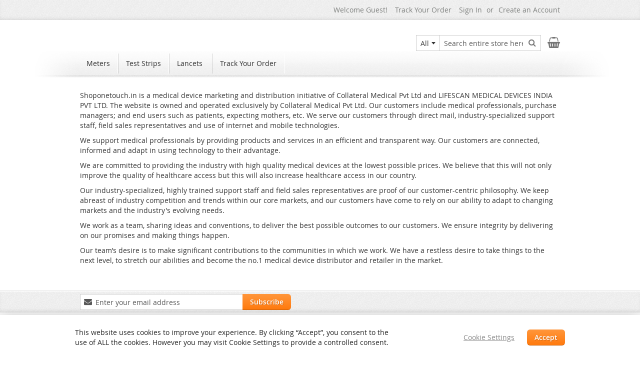

--- FILE ---
content_type: text/html; charset=UTF-8
request_url: https://www.onetouchstaffstore.com/about-onetouch
body_size: 12420
content:
<!doctype html>
<html lang="en">
    <head >
        <script>
    var BASE_URL = 'https\u003A\u002F\u002Fwww.onetouchstaffstore.com\u002F';
    var require = {
        'baseUrl': 'https\u003A\u002F\u002Fwww.onetouchstaffstore.com\u002Fpub\u002Fstatic\u002Ffrontend\u002FInv\u002Fargento\u002Dessence\u002Dlocal\u002Fen_US'
    };</script>        <meta charset="utf-8"/>
<meta name="title" content="About Us"/>
<meta name="robots" content="INDEX,FOLLOW"/>
<meta name="viewport" content="width=device-width, initial-scale=1"/>
<meta name="format-detection" content="telephone=no"/>
<title>About Us</title>
<link  rel="stylesheet" type="text/css"  media="all" href="https://www.onetouchstaffstore.com/pub/static/frontend/Inv/argento-essence-local/en_US/Swissup_FontAwesome/font-awesome-4.7.0/css/font-awesome.min.css" />
<link  rel="stylesheet" type="text/css"  media="all" href="https://www.onetouchstaffstore.com/pub/static/frontend/Inv/argento-essence-local/en_US/mage/calendar.css" />
<link  rel="stylesheet" type="text/css"  media="all" href="https://www.onetouchstaffstore.com/pub/static/frontend/Inv/argento-essence-local/en_US/css/styles-m.css" />
<link  rel="stylesheet" type="text/css"  media="all" href="https://www.onetouchstaffstore.com/pub/static/frontend/Inv/argento-essence-local/en_US/Meetanshi_OrderTracking/ordertracking.css" />
<link  rel="stylesheet" type="text/css"  media="all" href="https://www.onetouchstaffstore.com/pub/static/frontend/Inv/argento-essence-local/en_US/Swissup_Attributepages/css/attributepages.css" />
<link  rel="stylesheet" type="text/css"  media="all" href="https://www.onetouchstaffstore.com/pub/static/frontend/Inv/argento-essence-local/en_US/Swissup_Easybanner/css/easybanner.css" />
<link  rel="stylesheet" type="text/css"  media="all" href="https://www.onetouchstaffstore.com/pub/static/frontend/Inv/argento-essence-local/en_US/mage/gallery/gallery.css" />
<link  rel="stylesheet" type="text/css"  media="all" href="https://www.onetouchstaffstore.com/pub/static/frontend/Inv/argento-essence-local/en_US/Swissup_Lightboxpro/css/styles.css" />
<link  rel="stylesheet" type="text/css"  media="all" href="https://www.onetouchstaffstore.com/pub/static/frontend/Inv/argento-essence-local/en_US/Swissup_Navigationpro/css/grid.css" />
<link  rel="stylesheet" type="text/css"  media="all" href="https://www.onetouchstaffstore.com/pub/static/frontend/Inv/argento-essence-local/en_US/Swissup_SeoCrossLinks/css/crosslinks.css" />
<link  rel="stylesheet" type="text/css"  media="all" href="https://www.onetouchstaffstore.com/pub/static/frontend/Inv/argento-essence-local/en_US/Swissup_Swiper/lib/swiper.css" />
<link  rel="stylesheet" type="text/css"  media="all" href="https://www.onetouchstaffstore.com/pub/static/frontend/Inv/argento-essence-local/en_US/Swissup_Testimonials/css/testimonials.css" />
<link  rel="stylesheet" type="text/css"  media="all" href="https://www.onetouchstaffstore.com/pub/static/frontend/Inv/argento-essence-local/en_US/Amasty_ShopbyBase/css/swiper.min.css" />
<link  rel="stylesheet" type="text/css"  media="screen and (min-width: 768px)" href="https://www.onetouchstaffstore.com/pub/static/frontend/Inv/argento-essence-local/en_US/css/styles-l.css" />
<link  rel="stylesheet" type="text/css"  media="print" href="https://www.onetouchstaffstore.com/pub/static/frontend/Inv/argento-essence-local/en_US/css/print.css" />
<script  type="text/javascript"  src="https://www.onetouchstaffstore.com/pub/static/_cache/merged/1d16a15a4f4a560602bcfad63326844e.js"></script>
<link rel="preload" as="font" crossorigin="anonymous" href="https://www.onetouchstaffstore.com/pub/static/frontend/Inv/argento-essence-local/en_US/fonts/opensans/light/opensans-300.woff2" />
<link rel="preload" as="font" crossorigin="anonymous" href="https://www.onetouchstaffstore.com/pub/static/frontend/Inv/argento-essence-local/en_US/fonts/opensans/regular/opensans-400.woff2" />
<link rel="preload" as="font" crossorigin="anonymous" href="https://www.onetouchstaffstore.com/pub/static/frontend/Inv/argento-essence-local/en_US/fonts/opensans/semibold/opensans-600.woff2" />
<link rel="preload" as="font" crossorigin="anonymous" href="https://www.onetouchstaffstore.com/pub/static/frontend/Inv/argento-essence-local/en_US/fonts/opensans/bold/opensans-700.woff2" />
<link  rel="preload" as="font" crossorigin="anonymous" href="https://www.onetouchstaffstore.com/pub/static/frontend/Inv/argento-essence-local/en_US/Swissup_FontAwesome/font-awesome-4.7.0/fonts/fontawesome-webfont.woff2?v=4.7.0" />
<link  rel="canonical" href="https://www.onetouchstaffstore.com/about-onetouch/" />
<link  rel="amphtml" href="https://www.onetouchstaffstore.com/about-onetouch?amp=1" />
<link  rel="icon" type="image/x-icon" href="https://www.colmed.in/pub/media/favicon/stores/13/colmed.png" />
<link  rel="shortcut icon" type="image/x-icon" href="https://www.colmed.in/pub/media/favicon/stores/13/colmed.png" />
<style>
.footer.links{display:none;}
</style>        <!-- BEGIN GOOGLE ANALYTICS CODE -->
<script type="text/x-magento-init">
{
    "*": {
        "Magento_GoogleAnalytics/js/google-analytics": {
            "isCookieRestrictionModeEnabled": 0,
            "currentWebsite": 30,
            "cookieName": "user_allowed_save_cookie",
            "ordersTrackingData": [],
            "pageTrackingData": {"optPageUrl":"","isAnonymizedIpActive":false,"accountId":"G-BFJ84D55WL"}        }
    }
}
</script>
<!-- END GOOGLE ANALYTICS CODE -->

<meta property="og:type" content="article"/>
<meta property="og:title" content="About Us"/>
<meta property="og:description" content=""/>
<meta property="og:url" content="https://www.onetouchstaffstore.com/about-onetouch/"/>
<script type="application/ld+json">{"@context":"http:\/\/schema.org","@type":"WebSite","url":"https:\/\/www.onetouchstaffstore.com\/"}</script><script type="application/ld+json">{"@context":"http:\/\/schema.org\/","@type":"WebPage","speakable":{"@type":"SpeakableSpecification","cssSelector":[".cms-content"],"xpath":["\/html\/head\/title"]}}</script>    </head>
    <body data-container="body"
          data-mage-init='{"loaderAjax": {}, "loader": { "icon": "https://www.onetouchstaffstore.com/pub/static/frontend/Inv/argento-essence-local/en_US/images/loader-2.gif"}}'
        class="lightboxpro-advanced swissup-ajaxsearch-loading cms-about-onetouch cms-page-view page-layout-1column">
            <script type="text/javascript">
        if ('serviceWorker' in navigator) {
            navigator.serviceWorker.getRegistrations().then(function(registrations) {
                for(var sw of registrations) {
                    if(sw.active.scriptURL.indexOf('/simipwa-sw.js') > -1){
                        console.log('Simi Service Worker has been deleted');
                        sw.unregister();
                    }
                }
            })
        }
    </script>


<div id="cookie-status">
    The store will not work correctly in the case when cookies are disabled.</div>
<script type="text&#x2F;javascript">document.querySelector("#cookie-status").style.display = "none";</script>
<script type="text/x-magento-init">
    {
        "*": {
            "cookieStatus": {}
        }
    }
</script>

<script type="text/x-magento-init">
    {
        "*": {
            "mage/cookies": {
                "expires": null,
                "path": "\u002F",
                "domain": ".www.onetouchstaffstore.com",
                "secure": false,
                "lifetime": "3600"
            }
        }
    }
</script>
    <noscript>
        <div class="message global noscript">
            <div class="content">
                <p>
                    <strong>JavaScript seems to be disabled in your browser.</strong>
                    <span>
                        For the best experience on our site, be sure to turn on Javascript in your browser.                    </span>
                </p>
            </div>
        </div>
    </noscript>
<script>true</script><script>    require.config({
        map: {
            '*': {
                wysiwygAdapter: 'mage/adminhtml/wysiwyg/tiny_mce/tinymce4Adapter'
            }
        }
    });</script>
<div class="page-wrapper"><header class="page-header"><div class="panel wrapper"><div class="panel header"><a class="action skip contentarea"
   href="#contentarea">
    <span>
        Skip to Content    </span>
</a>
<ul class="header links">    <li class="greet welcome" data-bind="scope: 'customer'">
        <!-- ko if: customer().fullname  -->
        <span class="logged-in"
              data-bind="text: new String('Welcome, %1!').replace('%1', customer().fullname)">
        </span>
        <!-- /ko -->
        <!-- ko ifnot: customer().fullname  -->
        <span class="not-logged-in"
              data-bind='html:" Welcome Guest!"'></span>
                <!-- /ko -->
    </li>
    <script type="text/x-magento-init">
    {
        "*": {
            "Magento_Ui/js/core/app": {
                "components": {
                    "customer": {
                        "component": "Magento_Customer/js/view/customer"
                    }
                }
            }
        }
    }
    </script>
<li><a href="https://www.onetouchstaffstore.com/ordertracking/" id="id1H66NqRp" class="ordertracking" >Track Your Order</a></li><li class="link authorization-link" data-label="or">
    <a href="https://www.onetouchstaffstore.com/customer/account/login/referer/aHR0cHM6Ly93d3cub25ldG91Y2hzdGFmZnN0b3JlLmNvbS9hYm91dC1vbmV0b3VjaA%2C%2C/"        >Sign In</a>
</li>
<li><a href="https://www.onetouchstaffstore.com/customer/account/create/" id="idLLIFwQZ4" >Create an Account</a></li></ul></div></div><div class="header wrapper"><div class="header content"><span data-action="toggle-nav" class="action nav-toggle"><span>Toggle Nav</span></span>
<a class="logo" href="https://www.onetouchstaffstore.com/" title="">
        <img src="https://www.colmed.in/pub/media/logo/websites/30/staffstore.png"
         title=""
         alt=""
         width="200"         height="64"    />
</a>

<div data-block="minicart" class="minicart-wrapper">
    <a class="action showcart textcolorgrey" href="https://www.onetouchstaffstore.com/checkout/cart/"
       data-bind="scope: 'minicart_content'">
        <span class="text">My Cart</span>
        <span class="counter qty empty"
              data-bind="css: { empty: !!getCartParam('summary_count') == false && !isLoading() },
               blockLoader: isLoading">
            <span class="counter-number"><!-- ko text: getCartParam('summary_count') --><!-- /ko --></span>
            <span class="counter-label">
            <!-- ko if: getCartParam('summary_count') -->
                <!-- ko text: getCartParam('summary_count') --><!-- /ko -->
                <!-- ko i18n: 'items' --><!-- /ko -->
            <!-- /ko -->
            </span>
        </span>
    </a>
            <div class="block block-minicart"
             data-role="dropdownDialog"
             data-mage-init='{"dropdownDialog":{
                "appendTo":"[data-block=minicart]",
                "triggerTarget":".showcart",
                "timeout": "2000",
                "closeOnMouseLeave": false,
                "closeOnEscape": true,
                "triggerClass":"active",
                "parentClass":"active",
                "buttons":[]}}'>
            <div id="minicart-content-wrapper" data-bind="scope: 'minicart_content'">
                <!-- ko template: getTemplate() --><!-- /ko -->
            </div>
                    </div>
        <script>window.checkout = {"shoppingCartUrl":"https:\/\/www.onetouchstaffstore.com\/checkout\/cart\/","checkoutUrl":"https:\/\/www.onetouchstaffstore.com\/checkout\/","updateItemQtyUrl":"https:\/\/www.onetouchstaffstore.com\/checkout\/sidebar\/updateItemQty\/","removeItemUrl":"https:\/\/www.onetouchstaffstore.com\/checkout\/sidebar\/removeItem\/","imageTemplate":"Magento_Catalog\/product\/image_with_borders","baseUrl":"https:\/\/www.onetouchstaffstore.com\/","minicartMaxItemsVisible":5,"websiteId":"30","maxItemsToDisplay":10,"storeId":"13","storeGroupId":"7","customerLoginUrl":"https:\/\/www.onetouchstaffstore.com\/customer\/account\/login\/referer\/aHR0cHM6Ly93d3cub25ldG91Y2hzdGFmZnN0b3JlLmNvbS9hYm91dC1vbmV0b3VjaA%2C%2C\/","isRedirectRequired":false,"autocomplete":"off","captcha":{"user_login":{"isCaseSensitive":false,"imageHeight":50,"imageSrc":"","refreshUrl":"https:\/\/www.onetouchstaffstore.com\/captcha\/refresh\/","isRequired":false,"timestamp":1769110868}}}</script>    <script type="text/x-magento-init">
    {
        "[data-block='minicart']": {
            "Magento_Ui/js/core/app": {"components":{"minicart_content":{"children":{"subtotal.container":{"children":{"subtotal":{"children":{"subtotal.totals":{"config":{"display_cart_subtotal_incl_tax":0,"display_cart_subtotal_excl_tax":1,"template":"Magento_Tax\/checkout\/minicart\/subtotal\/totals"},"children":{"subtotal.totals.msrp":{"component":"Magento_Msrp\/js\/view\/checkout\/minicart\/subtotal\/totals","config":{"displayArea":"minicart-subtotal-hidden","template":"Magento_Msrp\/checkout\/minicart\/subtotal\/totals"}}},"component":"Magento_Tax\/js\/view\/checkout\/minicart\/subtotal\/totals"}},"component":"uiComponent","config":{"template":"Magento_Checkout\/minicart\/subtotal"}}},"component":"uiComponent","config":{"displayArea":"subtotalContainer"}},"item.renderer":{"component":"uiComponent","config":{"displayArea":"defaultRenderer","template":"Magento_Checkout\/minicart\/item\/default"},"children":{"item.image":{"component":"Magento_Catalog\/js\/view\/image","config":{"template":"Magento_Catalog\/product\/image","displayArea":"itemImage"}},"checkout.cart.item.price.sidebar":{"component":"uiComponent","config":{"template":"Magento_Checkout\/minicart\/item\/price","displayArea":"priceSidebar"}}}},"extra_info":{"component":"uiComponent","config":{"displayArea":"extraInfo"}},"promotion":{"component":"uiComponent","config":{"displayArea":"promotion"}}},"config":{"itemRenderer":{"default":"defaultRenderer","simple":"defaultRenderer","virtual":"defaultRenderer"},"template":"Magento_Checkout\/minicart\/content","renderTemplate":null,"tracks":{"renderTemplate":true}},"component":"Magento_Checkout\/js\/view\/minicart"}},"types":[]}        },
        "*": {
            "Magento_Ui/js/block-loader": "https\u003A\u002F\u002Fwww.onetouchstaffstore.com\u002Fpub\u002Fstatic\u002Ffrontend\u002FInv\u002Fargento\u002Dessence\u002Dlocal\u002Fen_US\u002Fimages\u002Floader\u002D1.gif"
        }
    }
    </script>
</div>
<div class="block block-search">
    <div class="block block-title"><strong>Search</strong></div>
    <div class="block block-content">
        <form class="form minisearch" id="search_mini_form"
              action="https://www.onetouchstaffstore.com/search/" method="get">
            <div class="field search">
                <label class="label" for="search" data-role="minisearch-label">
                    <span>Search</span>
                </label>
                <div class="control">
                    <input id="search"
                                                           
                                                       type="text"
                           name="q"
                           value=""
                           placeholder="Search&#x20;entire&#x20;store&#x20;here..."
                           class="input-text"
                           maxlength="128"
                           role="combobox"
                           aria-haspopup="false"
                           aria-autocomplete="both"
                           autocomplete="off"
                           aria-expanded="false"/>
                    <div id="search_autocomplete" class="search-autocomplete"></div>
                    <div class="nested">
    <a class="action advanced" href="https://www.onetouchstaffstore.com/catalogsearch/advanced/" data-action="advanced-search">
        Advanced Search    </a>
</div>
                </div>
            </div>
            <div class="actions">
                <button type="submit"
                    title="Search"
                    class="action search"
                    aria-label="Search"
                >
                    <span>Search</span>
                </button>
            </div>
        </form>
    </div>
</div>
<ul class="compare wrapper"><li class="item link compare" data-bind="scope: 'compareProducts'" data-role="compare-products-link">
    <a class="action compare no-display" title="Compare&#x20;Products"
       data-bind="attr: {'href': compareProducts().listUrl}, css: {'no-display': !compareProducts().count}"
    >
        Compare Products        <span class="counter qty" data-bind="text: compareProducts().countCaption"></span>
    </a>
</li>
<script type="text/x-magento-init">
{"[data-role=compare-products-link]": {"Magento_Ui/js/core/app": {"components":{"compareProducts":{"component":"Magento_Catalog\/js\/view\/compare-products"}}}}}
</script>
</ul></div></div></header>    <div class="sections nav-sections">
                <div class="section-items nav-sections-items"
             data-mage-init='{"tabs":{"openedState":"active"}}'>
                                            <div class="section-item-title nav-sections-item-title"
                     data-role="collapsible">
                    <a class="nav-sections-item-switch"
                       data-toggle="switch" href="#store.menu">
                        Menu                    </a>
                </div>
                <div class="section-item-content nav-sections-item-content"
                     id="store.menu"
                     data-role="content">
                    
<nav class="navigation" data-action="navigation">
    <ul data-mage-init='{"menu":{"responsive":true, "expanded":true, "position":{"my":"left top","at":"left bottom"}}}'>
        <li  class="level0 nav-1 category-item first level-top"><a href="https://www.onetouchstaffstore.com/meters.html"  class="level-top" ><span>Meters</span></a></li><li  class="level0 nav-2 category-item level-top"><a href="https://www.onetouchstaffstore.com/test-strips.html"  class="level-top" ><span>Test Strips</span></a></li><li  class="level0 nav-3 category-item last level-top"><a href="https://www.onetouchstaffstore.com/lancets.html"  class="level-top" ><span>Lancets</span></a></li>            </ul>
</nav>
    <div id="ordertracking_container">
        <li id="ordertracking-menu" class="level0 nav-2 level-top ui-menu-item" role="presentation"><a
                    href="https&#x3A;&#x2F;&#x2F;www.onetouchstaffstore.com&#x2F;ordertracking&#x2F;"
                    class="level-top ui-corner-all" role="menuitem"
                    tabindex="-1"><span>Track Your Order</span></a></li>
    </div>
    <script type="text/javascript">
        require([
            "jquery",
            "mage/mage"
        ], function (jQuery) {
            jQuery(document).ready(function () {
                var menu = jQuery('.navigation');
                if (menu) {
                    var current_menu = jQuery(jQuery('.navigation').find('ul')[0]).html();
                    jQuery(jQuery('.navigation').find('ul')[0]).html(current_menu +
                        jQuery('#ordertracking_container').html())
                }
            });

        });
    </script>
                </div>
                                            <div class="section-item-title nav-sections-item-title"
                     data-role="collapsible">
                    <a class="nav-sections-item-switch"
                       data-toggle="switch" href="#store.links">
                        Account                    </a>
                </div>
                <div class="section-item-content nav-sections-item-content"
                     id="store.links"
                     data-role="content">
                    <!-- Account links -->                </div>
                                    </div>
    </div>
<main id="maincontent" class="page-main"><a id="contentarea" tabindex="-1"></a>
<div class="page messages"><div data-placeholder="messages"></div>
<div data-bind="scope: 'messages'">
    <!-- ko if: cookieMessages && cookieMessages.length > 0 -->
    <div role="alert" data-bind="foreach: { data: cookieMessages, as: 'message' }" class="messages">
        <div data-bind="attr: {
            class: 'message-' + message.type + ' ' + message.type + ' message',
            'data-ui-id': 'message-' + message.type
        }">
            <div data-bind="html: $parent.prepareMessageForHtml(message.text)"></div>
        </div>
    </div>
    <!-- /ko -->

    <!-- ko if: messages().messages && messages().messages.length > 0 -->
    <div role="alert" data-bind="foreach: { data: messages().messages, as: 'message' }" class="messages">
        <div data-bind="attr: {
            class: 'message-' + message.type + ' ' + message.type + ' message',
            'data-ui-id': 'message-' + message.type
        }">
            <div data-bind="html: $parent.prepareMessageForHtml(message.text)"></div>
        </div>
    </div>
    <!-- /ko -->
</div>
<script type="text/x-magento-init">
    {
        "*": {
            "Magento_Ui/js/core/app": {
                "components": {
                        "messages": {
                            "component": "Magento_Theme/js/view/messages"
                        }
                    }
                }
            }
    }
</script>
</div><div class="columns"><div class="column main"><input name="form_key" type="hidden" value="Sdm3HWEM5SCRAfVu" /><div id="authenticationPopup" data-bind="scope:'authenticationPopup', style: {display: 'none'}">
        <script>window.authenticationPopup = {"autocomplete":"off","customerRegisterUrl":"https:\/\/www.onetouchstaffstore.com\/customer\/account\/create\/","customerForgotPasswordUrl":"https:\/\/www.onetouchstaffstore.com\/customer\/account\/forgotpassword\/","baseUrl":"https:\/\/www.onetouchstaffstore.com\/","swissup":{"SocialLogin":{"enabled":true,"providers":{"google":{"id":"google","url":"https:\/\/www.onetouchstaffstore.com\/sociallogin\/social\/login\/id\/google\/","label":"Login with Google","icon":"https:\/\/www.onetouchstaffstore.com\/pub\/static\/frontend\/Inv\/argento-essence-local\/en_US\/Swissup_SocialLogin\/images\/google.svg"}}}}}</script>    <!-- ko template: getTemplate() --><!-- /ko -->
    <script type="text/x-magento-init">
        {
            "#authenticationPopup": {
                "Magento_Ui/js/core/app": {"components":{"authenticationPopup":{"component":"Magento_Customer\/js\/view\/authentication-popup","children":{"messages":{"component":"Magento_Ui\/js\/view\/messages","displayArea":"messages"},"captcha":{"component":"Magento_Captcha\/js\/view\/checkout\/loginCaptcha","displayArea":"additional-login-form-fields","formId":"user_login","configSource":"checkout"},"amazon-button":{"component":"Amazon_Login\/js\/view\/login-button-wrapper","sortOrder":"0","displayArea":"additional-login-form-fields","config":{"tooltip":"Securely login to our website using your existing Amazon details.","componentDisabled":true}},"swissup-login":{"component":"Swissup_SocialLogin\/js\/view\/checkout\/socialLogin","displayArea":"additional-login-form-fields"}},"config":{"renderTemplate":null,"tracks":{"renderTemplate":true}}}}}            },
            "*": {
                "Magento_Ui/js/block-loader": "https\u003A\u002F\u002Fwww.onetouchstaffstore.com\u002Fpub\u002Fstatic\u002Ffrontend\u002FInv\u002Fargento\u002Dessence\u002Dlocal\u002Fen_US\u002Fimages\u002Floader\u002D1.gif"
            }
        }
    </script>
</div>
<script type="text/x-magento-init">
    {
        "*": {
            "Magento_Customer/js/section-config": {
                "sections": {"stores\/store\/switch":["*"],"stores\/store\/switchrequest":["*"],"directory\/currency\/switch":["*"],"*":["messages"],"customer\/account\/logout":["*","recently_viewed_product","recently_compared_product","persistent"],"customer\/account\/loginpost":["*"],"customer\/account\/createpost":["*"],"customer\/account\/editpost":["*"],"customer\/ajax\/login":["checkout-data","cart","captcha"],"catalog\/product_compare\/add":["compare-products"],"catalog\/product_compare\/remove":["compare-products"],"catalog\/product_compare\/clear":["compare-products"],"sales\/guest\/reorder":["cart","ammessages"],"sales\/order\/reorder":["cart","ammessages"],"checkout\/cart\/add":["cart","directory-data","ammessages"],"checkout\/cart\/delete":["cart","ammessages"],"checkout\/cart\/updatepost":["cart","ammessages"],"checkout\/cart\/updateitemoptions":["cart","ammessages"],"checkout\/cart\/couponpost":["cart","ammessages"],"checkout\/cart\/estimatepost":["cart","ammessages"],"checkout\/cart\/estimateupdatepost":["cart","ammessages"],"checkout\/onepage\/saveorder":["cart","checkout-data","last-ordered-items","ammessages"],"checkout\/sidebar\/removeitem":["cart","ammessages"],"checkout\/sidebar\/updateitemqty":["cart","ammessages"],"rest\/*\/v1\/carts\/*\/payment-information":["cart","last-ordered-items","instant-purchase","ammessages"],"rest\/*\/v1\/guest-carts\/*\/payment-information":["cart","ammessages"],"rest\/*\/v1\/guest-carts\/*\/selected-payment-method":["cart","checkout-data","ammessages"],"rest\/*\/v1\/carts\/*\/selected-payment-method":["cart","checkout-data","instant-purchase","ammessages"],"customer\/address\/*":["instant-purchase"],"customer\/account\/*":["instant-purchase"],"vault\/cards\/deleteaction":["instant-purchase"],"multishipping\/checkout\/overviewpost":["cart","ammessages"],"paypal\/express\/placeorder":["cart","checkout-data","ammessages"],"paypal\/payflowexpress\/placeorder":["cart","checkout-data","ammessages"],"paypal\/express\/onauthorization":["cart","checkout-data","ammessages"],"persistent\/index\/unsetcookie":["persistent"],"review\/product\/post":["review"],"wishlist\/index\/add":["wishlist"],"wishlist\/index\/remove":["wishlist"],"wishlist\/index\/updateitemoptions":["wishlist"],"wishlist\/index\/update":["wishlist"],"wishlist\/index\/cart":["wishlist","cart"],"wishlist\/index\/fromcart":["wishlist","cart"],"wishlist\/index\/allcart":["wishlist","cart"],"wishlist\/shared\/allcart":["wishlist","cart"],"wishlist\/shared\/cart":["cart"],"amasty_promo\/cart\/add":["cart","ammessages"],"braintree\/paypal\/placeorder":["ammessages","cart","checkout-data"],"authorizenet\/directpost_payment\/place":["ammessages"],"braintree\/googlepay\/placeorder":["cart","checkout-data"]},
                "clientSideSections": ["checkout-data","cart-data","chatData"],
                "baseUrls": ["https:\/\/www.onetouchstaffstore.com\/"],
                "sectionNames": ["messages","customer","compare-products","last-ordered-items","cart","directory-data","captcha","instant-purchase","loggedAsCustomer","persistent","review","wishlist","ammessages","chatData","recently_viewed_product","recently_compared_product","product_data_storage","paypal-billing-agreement"]            }
        }
    }
</script>
<script type="text/x-magento-init">
    {
        "*": {
            "Magento_Customer/js/customer-data": {
                "sectionLoadUrl": "https\u003A\u002F\u002Fwww.onetouchstaffstore.com\u002Fcustomer\u002Fsection\u002Fload\u002F",
                "expirableSectionLifetime": 60,
                "expirableSectionNames": ["cart","persistent"],
                "cookieLifeTime": "3600",
                "updateSessionUrl": "https\u003A\u002F\u002Fwww.onetouchstaffstore.com\u002Fcustomer\u002Faccount\u002FupdateSession\u002F"
            }
        }
    }
</script>
<script type="text/x-magento-init">
    {
        "*": {
            "Magento_Customer/js/invalidation-processor": {
                "invalidationRules": {
                    "website-rule": {
                        "Magento_Customer/js/invalidation-rules/website-rule": {
                            "scopeConfig": {
                                "websiteId": "30"
                            }
                        }
                    }
                }
            }
        }
    }
</script>
<script type="text/x-magento-init">
    {
        "body": {
            "pageCache": {"url":"https:\/\/www.onetouchstaffstore.com\/page_cache\/block\/render\/page_id\/80\/","handles":["default","cms_page_view","cms_page_view_id_about-onetouch","customer_logged_out"],"originalRequest":{"route":"cms","controller":"page","action":"view","uri":"\/about-onetouch"},"versionCookieName":"private_content_version"}        }
    }
</script>

<p>Shoponetouch.in is a medical device marketing and distribution initiative of Collateral Medical Pvt Ltd and LIFESCAN MEDICAL DEVICES INDIA PVT LTD. The website is owned and operated exclusively by Collateral Medical Pvt Ltd. Our customers include medical professionals, purchase managers; and end users such as patients, expecting mothers, etc. We serve our customers through direct mail, industry-specialized support staff, field sales representatives and use of internet and mobile technologies.</p>
<p>We support medical professionals by providing products and services in an efficient and transparent way. Our customers are connected, informed and adapt in using technology to their advantage.</p>
<p>We are committed to providing the industry with high quality medical devices at the lowest possible prices. We believe that this will not only improve the quality of healthcare access but this will also increase healthcare access in our country.</p>
<p>Our industry-specialized, highly trained support staff and field sales representatives are proof of our customer-centric philosophy. We keep abreast of industry competition and trends within our core markets, and our customers have come to rely on our ability to adapt to changing markets and the industry's evolving needs.</p>
<p>We work as a team, sharing ideas and conventions, to deliver the best possible outcomes to our customers. We ensure integrity by delivering on our promises and making things happen.</p>
<p>Our team&rsquo;s desire is to make significant contributions to the communities in which we work. We have a restless desire to take things to the next level, to stretch our abilities and become the no.1 medical device distributor and retailer in the market.</p></div></div></main><footer class="page-footer"><div class="page-container footer-toolbar footer-toolbar-top"><div class="content"><div class="block newsletter">
    <div class="title"><strong>Newsletter</strong></div>
    <div class="content">
        <form class="form subscribe"
            novalidate
            action="https://www.onetouchstaffstore.com/newsletter/subscriber/new/"
            method="post"
            data-mage-init='{"validation": {"errorClass": "mage-error"}}'
            id="newsletter-validate-detail">
            <div class="field newsletter">
                <div class="control">
                    <label for="newsletter">
                        <span class="label">
                            Sign Up for Our Newsletter:                        </span>
                        <input name="email" type="email" id="newsletter"
                               placeholder="Enter your email address"
                               data-mage-init='{"mage/trim-input":{}}'
                               data-validate="{required:true, 'validate-email':true}"
                        />
                    </label>
                </div>
            </div>
            <div class="actions">
                <button class="action subscribe primary"
                        title="Subscribe"
                        type="submit"
                        aria-label="Subscribe">
                    <span>Subscribe</span>
                </button>
            </div>
        </form>
    </div>
</div>
<script type="text/x-magento-init">
    {
        "*": {
            "Magento_Customer/js/block-submit-on-send": {
                "formId": "newsletter-validate-detail"
            }
        }
    }
</script>
</div></div><div class="footer content"><table style="width: 100%;" border="0">
<tbody>
<tr>
<td style="width: 60%;">&nbsp;&nbsp;
<div><a href="https://www.onetouchstaffstore.com/terms-onetouch">Terms of Use </a>&nbsp; &nbsp; &nbsp; &nbsp; &nbsp; &nbsp; &nbsp; <a href="https://www.onetouchstaffstore.com/returns-onetouch">Return Policy </a> &nbsp; &nbsp; &nbsp; &nbsp; &nbsp; &nbsp; &nbsp; <a href="https://www.onetouchstaffstore.com/privacy-onetouch">Privacy Policy</a></div>
<div>&nbsp;</div>
<div><a href="https://www.onetouchstaffstore.com/about-onetouch">About us </a>&nbsp; &nbsp; &nbsp; &nbsp; &nbsp; &nbsp; &nbsp; <a href="https://www.onetouchstaffstore.com/delivery-onetouch">Shipping &amp; Delivery Policy</a> &nbsp; &nbsp; &nbsp; &nbsp; &nbsp; &nbsp; &nbsp; <a href="https://www.onetouchstaffstore.com/contact-us">Contact Details</a></div>
<div>&nbsp;</div>
<div><a class="moz-txt-link-abbreviated" href="https://www.onetouchstaffstore.com/">https://www.onetouchstaffstore.com</a>&nbsp;is operated by Collateral Medical. Copyright © 2015 Collateral Medical Pvt Ltd. All Rights Reserved. This website is intended for visitors from India. All trademarks are the property of their respective owners. Visit OneTouch Brand site at&nbsp;<a href="https://www.onetouch.in/">https://www.onetouch.in/&nbsp;</a></div>
</td>
<td style="width: 20%;">&nbsp;</td>
<td style="width: 20%;">
<div>&nbsp;</div>
<div>&nbsp;</div>
<div>&nbsp;<img src="/pub/media/logo/websites/30/staffstore.png" alt="" width="150" height="52"></div>
</td>
</tr>
</tbody>
</table>
<h3>For Order Related Query Call Here : 8108013456 Monday to Saturday - 10 AM to 6 PM</h3>
<h3>Customer Care No. : 1800-22-55-44 ( Only for OneTouch products related support ) Monday to Sunday - 8 AM to 8 PM</h3></div><div class="page-container footer-toolbar footer-toolbar-bottom"><div class="content"><ul class="footer links"><li class="nav item"><a href="https://www.onetouchstaffstore.com/privacy-policy-cookie-restriction-mode/">Privacy and Cookie Policy</a></li><li class="nav item"><a href="https://www.onetouchstaffstore.com/sales/guest/form/">Orders and Returns</a></li><li class="nav item"><a href="https://www.onetouchstaffstore.com/contact/">Contact Us</a></li><li class="nav item"><a href="https://www.onetouchstaffstore.com/catalogsearch/advanced/" data-action="advanced-search">Advanced Search</a></li><li class="nav item"><a href="https://www.onetouchstaffstore.com/sitemap/">Site Map</a></li></ul><small class="copyright">
    <span>Copyright © 2013-Colmed, Inc. All rights reserved.</span>
</small>
</div></div></footer><script type="text/x-magento-init">
        {
            "*": {
                "Magento_Ui/js/core/app": {
                    "components": {
                        "storage-manager": {
                            "component": "Magento_Catalog/js/storage-manager",
                            "appendTo": "",
                            "storagesConfiguration" : {"recently_viewed_product":{"requestConfig":{"syncUrl":"https:\/\/www.onetouchstaffstore.com\/catalog\/product\/frontend_action_synchronize\/"},"lifetime":"1000","allowToSendRequest":null},"recently_compared_product":{"requestConfig":{"syncUrl":"https:\/\/www.onetouchstaffstore.com\/catalog\/product\/frontend_action_synchronize\/"},"lifetime":"1000","allowToSendRequest":null},"product_data_storage":{"updateRequestConfig":{"url":"https:\/\/www.onetouchstaffstore.com\/rest\/onetouchstaffstore_live\/V1\/products-render-info"},"requestConfig":{"syncUrl":"https:\/\/www.onetouchstaffstore.com\/catalog\/product\/frontend_action_synchronize\/"},"allowToSendRequest":null}}                        }
                    }
                }
            }
        }
</script>
<select name="cat" 
        id="swissup-ajaxsearch-filter-category"
        data-placeholder="All">
    <option value="0">All</option>
    </select>
<script id="swissup-ajaxsearch-init" type="text/x-magento-init">
{
    "#search": {
        "Swissup_Ajaxsearch/js/ajaxsearch": {
            "name": "Ajaxsearch",
            "options": {
                "url": "https://www.onetouchstaffstore.com/search/ajax/suggest/?q=_QUERY",
                "wildcard": "_QUERY",
                "useGraphql": false,
                "graphqlUrl": "https://www.onetouchstaffstore.com/graphql/",
                "storeViewCode": "onetouchstaffstore_live",
                "isProductViewAllEnabled": false,
                "classes": {
                    "container": ".block-swissup-ajaxsearch",
                    "additional": ""
                },
                "templates": {
                    "autocomplete": "#swissup-ajaxsearch-autocomplete-template",
                    "product": "#swissup-ajaxsearch-product-template",
                    "page": "#swissup-ajaxsearch-page-template",
                    "category": "#swissup-ajaxsearch-category-template",
                    "popular": "#swissup-ajaxsearch-popular-template",
                    "notFound": "#swissup-ajaxsearch-template-not-found"
                },
                "loader": {
                    "container": ".block-swissup-ajaxsearch .actions",
                    "loaderImage": "https://www.onetouchstaffstore.com/pub/static/frontend/Inv/argento-essence-local/en_US/images/loader-1.gif"
                },
                "typeahead": {
                    "options": {
                        "highlight": true,
                        "hint": true,
                        "minLength": 1,
                        "classNames": {"input":"tt-input","hint":"tt-hint","menu":"tt-menu block-swissup-ajaxsearch-results","dataset":"tt-dataset wrapper grid","suggestion":"tt-suggestion","empty":"tt-empty","open":"tt-open","cursor":"tt-cursor","highlight":"tt-highlight"}                    },
                    "limit": 100                },
                "settings": {"priceFormat":{"pattern":"\u20b9%s","precision":0,"requiredPrecision":0,"decimalSymbol":".","groupSymbol":",","groupLength":3,"integerRequired":false},"package":"swissup\/module-ajaxsearch","module":"Swissup_Ajaxsearch","version":"1.11.23"}            }
                            ,"categoryFilter": {
                    "matchMedia": "(min-width: 768px)",
                    "categoryVarName": "cat",
                    "isCategoryFilterLoadOptionsByGraphql": true,
                    "graphqlUrl": "https://www.onetouchstaffstore.com/graphql/",
                    "storeViewCode": "onetouchstaffstore_live",
                    "currentCategoryId": 1942                }
                    }    }
}
</script>
<script type="text/x-magento-init">
    {
        "*": {
            "Swissup_Gdpr/js/view/consents": [{"form":"form[action*=\"contact\/index\/post\"]","consents":[{"enabled":"1","sort_order":"20","title":"I agree to my personal data being stored and used to contact with me","forms":"magento:contact-us","html_id":"contacts"}]},{"async":".actions-toolbar","form":"form[action*=\"customer\/account\/createpost\"]","consents":[{"enabled":"1","sort_order":"10","title":"I accept the <a href=\"https:\/\/www.onetouchstaffstore.com\/privacy-policy\/\" title=\"Privacy Policy\">Privacy Policy<\/a>","forms":"magento:customer-registration","html_id":"privacy"},{"enabled":"1","sort_order":"11","title":"I accept the <a href=\"https:\/\/www.onetouchstaffstore.com\/terms-and-conditions\/\" title=\"Terms and Conditions\">Terms & Conditions<\/a>","forms":"magento:customer-registration","html_id":"terms"},{"enabled":"1","sort_order":"20","title":"I agree to my personal data being stored and used to provide website services. (Order processing, comments, reviews, questions, testimonials)","forms":"magento:customer-registration","html_id":"personal_data"}]},{"destination":"> .field:not(.captcha):not(.g-recaptcha):not(.field-recaptcha):last","form":"form[action*=\"newsletter\/subscriber\/new\"]","consents":[{"enabled":"1","sort_order":"20","title":"I agree to my email being stored and used to receive information and commercial offers about your products and services","forms":"magento:newsletter-subscription,magento:newsletter-subscription-management","html_id":"newsletter"}]},{"checkbox":false,"destination":"> fieldset:last > .field:not(.captcha):not(.g-recaptcha):not(.field-recaptcha):last .label","form":"form[action*=\"newsletter\/manage\/save\"]","consents":[{"enabled":"1","sort_order":"20","title":"I agree to my email being stored and used to receive information and commercial offers about your products and services","forms":"magento:newsletter-subscription,magento:newsletter-subscription-management","html_id":"newsletter"}]},{"form":"form[action*=\"review\/product\/post\"]","consents":[{"enabled":"1","sort_order":"20","title":"I agree to my personal data being stored and used to display my reviews on the site","forms":"magento:product-review","html_id":"review"}]},{"form":".askit-answer-form form","consents":[{"enabled":"1","sort_order":"10","title":"I agree to my personal data being stored and used to display my answer on the site","forms":"swissup:askit_answer","html_id":"askit_answer"}]},{"form":".askit-question-form form","consents":[{"enabled":"1","sort_order":"10","title":"I agree to my personal data being stored and used to display my question on the site","forms":"swissup:askit_question","html_id":"askit_question"}]},{"form":"form[action*=\"swissup\/gdpr\/cookie\/accept\"]","consents":[{"enabled":"1","sort_order":"20","title":"I accept following cookies: {{cookie_groups}}","forms":"swissup:cookie-consent","html_id":"cookie"}]},{"form":"form[action*=\"testimonials\/index\/save\"]","consents":[{"enabled":"1","sort_order":"10","title":"I agree to my personal data being stored and used to display my testimonial on the site","forms":"swissup:testimonials","html_id":"swissup_testimonials"}]}]        }
    }
</script>
<div class="cookie-bar cookie-bar-mode-minimalistic cookie-bar-theme-light"
    style="display: none"
    data-mage-init='{"Swissup_Gdpr/js/view/cookie-bar": &#x5B;&#x5D;}'>
    <div class="cookie-bar-container">
        <div class="cookie-bar-text">
            
<p>
    This website uses cookies to improve your experience. By clicking “Accept”, you consent to the use of ALL the cookies. However you may visit Cookie Settings to provide a controlled consent.
</p>
                    </div>

                    <div class="cookie-bar-buttons">
                <a href="https://www.onetouchstaffstore.com/cookie-settings/"
                    >Cookie Settings</a>
                <button class="action primary accept-cookie-consent" data-cookies-allow-all
                    >Accept</button>
            </div>
            </div>
</div>

    <script>
        window.swissupGdprCookieSettings = {"groups":{"necessary":{"code":"necessary","required":1,"prechecked":1},"marketing":{"code":"marketing","required":0,"prechecked":0},"advertisement":{"code":"advertisement","required":0,"prechecked":0},"analytics":{"code":"analytics","required":0,"prechecked":0}},"cookies":{"PHPSESSID":{"name":"PHPSESSID","group":"necessary"},"form_key":{"name":"form_key","group":"necessary"},"guest-view":{"name":"guest-view","group":"necessary"},"login_redirect":{"name":"login_redirect","group":"necessary"},"mage-banners-cache-storage":{"name":"mage-banners-cache-storage","group":"necessary"},"mage-cache-sessid":{"name":"mage-cache-sessid","group":"necessary"},"mage-cache-storage":{"name":"mage-cache-storage","group":"necessary"},"mage-cache-storage-section-invalidation":{"name":"mage-cache-storage-section-invalidation","group":"necessary"},"mage-messages":{"name":"mage-messages","group":"necessary"},"private_content_version":{"name":"private_content_version","group":"necessary"},"section_data_ids":{"name":"section_data_ids","group":"necessary"},"store":{"name":"store","group":"necessary"},"user_allowed_save_cookie":{"name":"user_allowed_save_cookie","group":"necessary"},"cookie_consent":{"name":"cookie_consent","group":"necessary"},"X-Magento-Vary":{"name":"X-Magento-Vary","group":"necessary"},"product_data_storage":{"name":"product_data_storage","group":"marketing"},"recently_compared_product":{"name":"recently_compared_product","group":"marketing"},"recently_compared_product_previous":{"name":"recently_compared_product_previous","group":"marketing"},"recently_viewed_product":{"name":"recently_viewed_product","group":"marketing"},"recently_viewed_product_previous":{"name":"recently_viewed_product_previous","group":"marketing"},"_fbp":{"name":"_fbp","group":"marketing"},"easybanner":{"name":"easybanner","group":"advertisement"},"_gac_*":{"name":"_gac_*","group":"advertisement"},"add_to_cart":{"name":"add_to_cart","group":"analytics"},"remove_from_cart":{"name":"remove_from_cart","group":"analytics"},"dc_gtm_*":{"name":"dc_gtm_*","group":"analytics"},"_ga":{"name":"_ga","group":"analytics"},"_gat":{"name":"_gat","group":"analytics"},"_gid":{"name":"_gid","group":"analytics"}},"lifetime":90,"cookieName":"cookie_consent","saveUrl":"https:\/\/www.onetouchstaffstore.com\/privacy-tools\/cookie\/accept\/","registerUrl":"https:\/\/www.onetouchstaffstore.com\/privacy-tools\/cookie\/unknown\/"}    </script>
<script data-defer-js-ignore>

    (function(_window) {
        const idleCallback = _window.requestIdleCallback || _window.setTimeout;
        function _require(scriptShortName/*, i*/) {
            return function () {
                if (typeof _window.require === 'function') {
                    // console.log('idle ' + ' ' + i + ' ' + scriptShortName);
                    _window.require([
                        scriptShortName
                    ], function (/*scriptResponse*/) {
                        // console.log(scriptResponse);
                    });
                }
            }
        }
        _window.addEventListener('load', function() {
            let defined = [];

            /**
             * Execute something after the current tick
             * of the event loop. Override for other envs
             * that have a better solution than setTimeout.
             * @param  {Function} fn function to execute later.
             */
            _window.require.nextTick = typeof requestIdleCallback !== 'undefined' ?
                (function (fn) {requestIdleCallback(fn, {timeout: 1})}) :
                (
                    typeof setTimeout !== 'undefined' ? function (fn) {
                        setTimeout(fn, 4);
                    } : function (fn) { fn(); }
                )
            ;

            if (typeof _window.require === 'function' && _window.require.hasOwnProperty('s')) {
                defined = Object.keys(_window.require.s.contexts._.defined);
            }

            for(let i=0,l=defined.length;i<l;i++) {
                idleCallback(_require(defined[i], i));
            }
        });
    }(window));
</script>
<script type="application/ld+json">{"@context":"http://schema.org","@type":"Organization","url":"https://www.colmed.in/","name":"Collateral Medical Pvt Ltd","email":"support@colmed.in","address":{"@type":"PostalAddress","streetAddress":"207, sanjay mittal estate-2 ,near marol metro","addressLocality":"Andheri East","addressRegion":"Maharashtra","postalCode":"400059","addressCountry":"India"}}</script>
<script type="application/ld+json">{"@context":"http://schema.org","@type":"WebSite","url":"https://www.colmed.in/","potentialAction":{"@type":"SearchAction","target":"https://www.onetouchstaffstore.com/search/?q={search_term_string}","query-input":"required name=search_term_string"}}</script>
<script type="application/ld+json">{"@context":"http://schema.org","@type":"BreadcrumbList","itemListElement":[{"@type":"ListItem","position":1,"item":{"@id":"https://www.onetouchstaffstore.com/","name":"Home"}}]}</script>
</div>    </body>
</html>


--- FILE ---
content_type: text/css
request_url: https://www.onetouchstaffstore.com/pub/static/frontend/Inv/argento-essence-local/en_US/css/styles-m.css
body_size: 93137
content:
body {
  margin: 0;
  padding: 0;
}
article,
aside,
details,
figcaption,
figure,
main,
footer,
header,
nav,
section,
summary {
  display: block;
}
audio,
canvas,
video {
  display: inline-block;
}
audio:not([controls]) {
  display: none;
  height: 0;
}
nav ul,
nav ol {
  list-style: none none;
}
img {
  max-width: 100%;
  height: auto;
  border: 0;
}
video,
embed,
object {
  max-width: 100%;
}
svg:not(:root) {
  overflow: hidden;
}
figure {
  margin: 0;
}
html {
  font-size: 62.5%;
  -webkit-text-size-adjust: 100%;
  -ms-text-size-adjust: 100%;
  font-size-adjust: 100%;
}
body {
  color: #333333;
  font-family: 'Open Sans', 'Helvetica Neue', Helvetica, Arial, sans-serif;
  font-style: normal;
  font-weight: 400;
  line-height: 1.42857143;
  font-size: 1.4rem;
}
p {
  margin-top: 0rem;
  margin-bottom: 1rem;
}
abbr[title] {
  border-bottom: 1px dotted #e5e5e5;
  cursor: help;
}
b,
strong {
  font-weight: 700;
}
em,
i {
  font-style: italic;
}
mark {
  background: #f6f6f6;
  color: #000000;
}
small,
.small {
  font-size: 12px;
}
hr {
  border: 0;
  border-top: 1px solid #e5e5e5;
  margin-bottom: 20px;
  margin-top: 20px;
}
sub,
sup {
  font-size: 71.42857143000001%;
  line-height: 0;
  position: relative;
  vertical-align: baseline;
}
sup {
  top: -.5em;
}
sub {
  bottom: -.25em;
}
dfn {
  font-style: italic;
}
h1 {
  font-weight: 300;
  line-height: 1.1;
  font-size: 2.6rem;
  margin-top: 0rem;
  margin-bottom: 2rem;
}
h2 {
  font-weight: 300;
  line-height: 1.1;
  font-size: 2.6rem;
  margin-top: 2.5rem;
  margin-bottom: 2rem;
}
h3,
.product-info-sticky .name {
  font-weight: 600;
  line-height: 1.1;
  font-size: 1.8rem;
  margin-top: 2rem;
  margin-bottom: 1rem;
}
h4 {
  font-weight: 700;
  line-height: 1.1;
  font-size: 1.4rem;
  margin-top: 2rem;
  margin-bottom: 2rem;
}
h5 {
  font-weight: 700;
  line-height: 1.1;
  font-size: 1.2rem;
  margin-top: 2rem;
  margin-bottom: 2rem;
}
h6 {
  font-weight: 700;
  line-height: 1.1;
  font-size: 1rem;
  margin-top: 2rem;
  margin-bottom: 2rem;
}
h1 small,
h2 small,
h3 small,
h4 small,
h5 small,
h6 small,
h1 .small,
h2 .small,
h3 .small,
h4 .small,
h5 .small,
h6 .small {
  color: #333333;
  font-family: 'Open Sans', 'Helvetica Neue', Helvetica, Arial, sans-serif;
  font-style: normal;
  font-weight: 400;
  line-height: 1;
}
.h1 {
  font-weight: 300;
  line-height: 1.1;
  font-size: 2.6rem;
  margin-top: 0rem;
  margin-bottom: 2rem;
}
.modal-content h1 {
  margin-top: 0;
}
.h2 {
  font-weight: 300;
  line-height: 1.1;
  font-size: 2.6rem;
  margin-top: 2.5rem;
  margin-bottom: 2rem;
}
.h3 {
  font-weight: 600;
  line-height: 1.1;
  font-size: 1.8rem;
  margin-top: 2rem;
  margin-bottom: 1rem;
}
.h4 {
  font-weight: 700;
  line-height: 1.1;
  font-size: 1.4rem;
  margin-top: 2rem;
  margin-bottom: 2rem;
}
.h5 {
  font-weight: 700;
  line-height: 1.1;
  font-size: 1.2rem;
  margin-top: 2rem;
  margin-bottom: 2rem;
}
.h6 {
  font-weight: 700;
  line-height: 1.1;
  font-size: 1rem;
  margin-top: 2rem;
  margin-bottom: 2rem;
}
.h1 small,
.h2 small,
.h3 small,
.h4 small,
.h5 small,
.h6 small,
.h1 .small,
.h2 .small,
.h3 .small,
.h4 .small,
.h5 .small,
.h6 .small {
  color: #333333;
  font-family: 'Open Sans', 'Helvetica Neue', Helvetica, Arial, sans-serif;
  font-style: normal;
  font-weight: 400;
  line-height: 1;
}
div.block .block-title strong {
  font-weight: 300;
  font-size: 1.8rem;
  margin-top: 0rem;
  margin-bottom: 1.8rem;
}
div.hero .block-title {
  padding: 8px;
}
div.hero .block-title strong {
  font-weight: 300;
  font-size: 2.6rem;
  margin-top: 0rem;
  margin-bottom: 2.6rem;
}
div.hero .block-title .subtitle,
div.hero .block-title .subtitle a {
  font-size: 18px;
  color: inherit;
}
a,
.alink {
  color: #006bb4;
  text-decoration: none;
}
a:visited,
.alink:visited {
  color: #006bb4;
  text-decoration: none;
}
a:hover,
.alink:hover {
  color: #006bb4;
  text-decoration: underline;
}
a:active,
.alink:active {
  color: #ff7a0e;
  text-decoration: underline;
}
ul,
ol {
  margin-top: 0rem;
  margin-bottom: 2.5rem;
}
ul > li,
ol > li {
  margin-top: 0rem;
  margin-bottom: 1rem;
}
ul ul,
ol ul,
ul ol,
ol ol {
  margin-bottom: 0;
}
dl {
  margin-bottom: 20px;
  margin-top: 0;
}
dt {
  font-weight: 700;
  margin-bottom: 5px;
  margin-top: 0;
}
dd {
  margin-bottom: 10px;
  margin-top: 0;
  margin-left: 0;
}
code,
kbd,
pre,
samp {
  font-family: Menlo, Monaco, Consolas, 'Courier New', monospace;
}
code {
  background: #f6f6f6;
  color: #111111;
  padding: 2px 4px;
  font-size: 1.2rem;
  white-space: nowrap;
}
kbd {
  background: #f6f6f6;
  color: #111111;
  padding: 2px 4px;
  font-size: 1.2rem;
}
pre {
  background: #f6f6f6;
  border: 1px solid #e5e5e5;
  color: #111111;
  line-height: 1.42857143;
  margin: 0 0 10px;
  padding: 10px;
  font-size: 1.2rem;
  display: block;
  word-wrap: break-word;
}
pre code {
  background-color: transparent;
  border-radius: 0;
  color: inherit;
  font-size: inherit;
  padding: 0;
  white-space: pre-wrap;
}
blockquote {
  border-left: 0 solid #e5e5e5;
  margin: 0 0 20px 40px;
  padding: 0;
  color: #333333;
  font-family: 'Open Sans', 'Helvetica Neue', Helvetica, Arial, sans-serif;
  font-style: italic;
  font-weight: 400;
  line-height: 1.42857143;
  font-size: 1.4rem;
}
blockquote p:last-child,
blockquote ul:last-child,
blockquote ol:last-child {
  margin-bottom: 0;
}
blockquote footer,
blockquote small,
blockquote .small {
  color: #333333;
  line-height: 1.42857143;
  font-size: 1rem;
  display: block;
}
blockquote footer:before,
blockquote small:before,
blockquote .small:before {
  content: '\2014 \00A0';
}
blockquote cite {
  font-style: normal;
}
blockquote:before,
blockquote:after {
  content: '';
}
q {
  quotes: none;
}
q:before,
q:after {
  content: '';
  content: none;
}
cite {
  font-style: normal;
}
table {
  width: 100%;
  border-collapse: collapse;
  border-spacing: 0;
  max-width: 100%;
}
table th {
  text-align: left;
}
table > tbody > tr > th,
table > tfoot > tr > th,
table > tbody > tr > td,
table > tfoot > tr > td {
  vertical-align: top;
}
table > thead > tr > th,
table > thead > tr > td {
  vertical-align: bottom;
}
table > thead > tr > th,
table > tbody > tr > th,
table > tfoot > tr > th,
table > thead > tr > td,
table > tbody > tr > td,
table > tfoot > tr > td {
  padding: 11px 10px;
}
button {
  background-image: none;
  background: #a3a3a3;
  border: 0px solid rgba(0, 0, 0, 0.2);
  color: #ffffff;
  cursor: pointer;
  display: inline-block;
  font-family: 'Open Sans', 'Helvetica Neue', Helvetica, Arial, sans-serif;
  font-weight: 600;
  margin: 0;
  padding: 8px 15px 7px;
  font-size: 1.4rem;
  line-height: 1.6rem;
  box-sizing: border-box;
  vertical-align: middle;
  border-width: 0 0 1px;
  border-color: transparent transparent rgba(0, 0, 0, 0.2);
  text-shadow: 1px 1px 0 rgba(0, 0, 0, 0.2);
  line-height: 16px;
}
button:focus,
button:active {
  background: #9e9e9e;
  border: 0px solid rgba(0, 0, 0, 0.2);
  color: #ffffff;
}
button:hover {
  background: #9e9e9e;
  border: 0px solid rgba(0, 0, 0, 0.2);
  color: #ffffff;
}
button.disabled,
button[disabled],
fieldset[disabled] button {
  opacity: 0.5;
  cursor: default;
  pointer-events: none;
}
button:focus,
button:active {
  border-width: 0 0 1px;
  border-color: transparent transparent rgba(0, 0, 0, 0.2);
  text-shadow: 1px 1px 0 rgba(0, 0, 0, 0.2);
}
button:hover {
  border-width: 0 0 1px;
  border-color: transparent transparent rgba(0, 0, 0, 0.2);
  text-shadow: 1px 1px 0 rgba(0, 0, 0, 0.2);
}
button::-moz-focus-inner {
  border: 0;
  padding: 0;
}
input[type="text"],
input[type="password"],
input[type="url"],
input[type="tel"],
input[type="search"],
input[type="number"],
input[type="datetime"],
input[type="email"] {
  background: #ffffff;
  background-clip: padding-box;
  border: 1px solid #cccccc;
  font-family: 'Open Sans', 'Helvetica Neue', Helvetica, Arial, sans-serif;
  font-size: 14px;
  height: 41px;
  line-height: 1.42857143;
  padding: 6px 10px;
  vertical-align: baseline;
  width: 100%;
  box-sizing: border-box;
}
input[type="text"]:disabled,
input[type="password"]:disabled,
input[type="url"]:disabled,
input[type="tel"]:disabled,
input[type="search"]:disabled,
input[type="number"]:disabled,
input[type="datetime"]:disabled,
input[type="email"]:disabled {
  opacity: 0.5;
}
input[type="text"]::-moz-placeholder,
input[type="password"]::-moz-placeholder,
input[type="url"]::-moz-placeholder,
input[type="tel"]::-moz-placeholder,
input[type="search"]::-moz-placeholder,
input[type="number"]::-moz-placeholder,
input[type="datetime"]::-moz-placeholder,
input[type="email"]::-moz-placeholder {
  color: #575757;
}
input[type="text"]::-webkit-input-placeholder,
input[type="password"]::-webkit-input-placeholder,
input[type="url"]::-webkit-input-placeholder,
input[type="tel"]::-webkit-input-placeholder,
input[type="search"]::-webkit-input-placeholder,
input[type="number"]::-webkit-input-placeholder,
input[type="datetime"]::-webkit-input-placeholder,
input[type="email"]::-webkit-input-placeholder {
  color: #575757;
}
input[type="text"]:-ms-input-placeholder,
input[type="password"]:-ms-input-placeholder,
input[type="url"]:-ms-input-placeholder,
input[type="tel"]:-ms-input-placeholder,
input[type="search"]:-ms-input-placeholder,
input[type="number"]:-ms-input-placeholder,
input[type="datetime"]:-ms-input-placeholder,
input[type="email"]:-ms-input-placeholder {
  color: #575757;
}
input[type="number"] {
  -moz-appearance: textfield;
}
input[type="number"]::-webkit-inner-spin-button,
input[type="number"]::-webkit-outer-spin-button {
  -webkit-appearance: none;
  margin: 0;
}
input[type="search"] {
  -webkit-appearance: none;
}
input[type="search"]::-webkit-search-cancel-button,
input[type="search"]::-webkit-search-decoration,
input[type="search"]::-webkit-search-results-button,
input[type="search"]::-webkit-search-results-decoration {
  -webkit-appearance: none;
}
select {
  background: #ffffff url('../images/select-bg.svg') no-repeat 100% 45%;
  background-clip: padding-box;
  border: 1px solid #cccccc;
  font-family: 'Open Sans', 'Helvetica Neue', Helvetica, Arial, sans-serif;
  font-size: 14px;
  height: 41px;
  line-height: 1.42857143;
  padding: 6px 34px 6px 10px;
  vertical-align: baseline;
  width: 100%;
  box-sizing: border-box;
}
select:disabled {
  opacity: 0.5;
  background: #ffffff;
}
select[multiple] {
  height: auto;
  background-image: none;
}
textarea {
  background: #ffffff;
  background-clip: padding-box;
  border: 1px solid #cccccc;
  font-family: 'Open Sans', 'Helvetica Neue', Helvetica, Arial, sans-serif;
  font-size: 14px;
  height: auto;
  line-height: 1.42857143;
  margin: 0;
  padding: 6px 10px;
  vertical-align: baseline;
  width: 100%;
  box-sizing: border-box;
  resize: vertical;
}
textarea:disabled {
  opacity: 0.5;
}
textarea::-moz-placeholder {
  color: #575757;
}
textarea::-webkit-input-placeholder {
  color: #575757;
}
textarea:-ms-input-placeholder {
  color: #575757;
}
input[type="checkbox"] {
  margin: 2px 5px 0 0;
  position: relative;
  top: 2px;
}
input[type="checkbox"]:disabled {
  opacity: 0.5;
}
input[type="radio"] {
  margin: 3px 5px 0 0;
}
input[type="radio"]:disabled {
  opacity: 0.5;
}
input.mage-error,
select.mage-error,
textarea.mage-error {
  border-color: #ed8380;
}
div.mage-error[generated] {
  color: #e02b27;
  font-size: 1.2rem;
}
input[type="button"],
input[type="reset"],
input[type="submit"] {
  cursor: pointer;
  -webkit-appearance: button;
}
input::-moz-focus-inner {
  border: 0;
  padding: 0;
}
form {
  -webkit-tap-highlight-color: rgba(0, 0, 0, 0);
}
address {
  font-style: normal;
}
*:focus {
  box-shadow: none;
  outline: 0;
}
._keyfocus *:focus,
input:not([disabled]):focus,
textarea:not([disabled]):focus,
select:not([disabled]):focus {
  box-shadow: none;
}
/**
 * Copyright © Magento, Inc. All rights reserved.
 * See COPYING.txt for license details.
 */
.bundle-options-container .block-bundle-summary .bundle.items,
.product-items,
.prices-tier,
.search-terms,
.cart-summary .checkout-methods-items,
.opc-wrapper .opc,
.opc-progress-bar,
.checkout-agreements-items,
.order-details-items .items-qty,
.footer.content ul,
.block-banners .banner-items,
.block-banners-inline .banner-items,
.block-event .slider-panel .slider {
  margin: 0;
  padding: 0;
  list-style: none none;
}
.bundle-options-container .block-bundle-summary .bundle.items > li,
.product-items > li,
.prices-tier > li,
.search-terms > li,
.cart-summary .checkout-methods-items > li,
.opc-wrapper .opc > li,
.opc-progress-bar > li,
.checkout-agreements-items > li,
.order-details-items .items-qty > li,
.footer.content ul > li,
.block-banners .banner-items > li,
.block-banners-inline .banner-items > li,
.block-event .slider-panel .slider > li {
  margin: 0;
}
.action-primary:focus,
.action-primary:active {
  background: #ff8b26;
  background-color: false;
  background-repeat: repeat-x;
  background-image: -webkit-linear-gradient(top, false 0%, false 100%);
  background-image: linear-gradient(to bottom, false 0%, false 100%);
  filter: progid:DXImageTransform.Microsoft.gradient(startColorstr='false', endColorstr='false', GradientType=0);
  border: 0px solid rgba(0, 0, 0, 0.2);
  color: #ffffff;
}
.action-primary:hover {
  background: #ff8b26;
  background-color: false;
  background-repeat: repeat-x;
  background-image: -webkit-linear-gradient(top, false 0%, false 100%);
  background-image: linear-gradient(to bottom, false 0%, false 100%);
  filter: progid:DXImageTransform.Microsoft.gradient(startColorstr='false', endColorstr='false', GradientType=0);
  border: 0px solid rgba(0, 0, 0, 0.2);
  color: #ffffff;
}
.action-primary.disabled,
.action-primary[disabled],
fieldset[disabled] .action-primary {
  opacity: 0.5;
  cursor: default;
  pointer-events: none;
}
.action-primary:focus,
.action-primary:active {
  border-width: 0 0 1px;
  border-color: transparent transparent rgba(0, 0, 0, 0.2);
}
.action-primary:hover {
  border-width: 0 0 1px;
  border-color: transparent transparent rgba(0, 0, 0, 0.2);
}
.abs-discount-block .actions-toolbar .action.primary,
.abs-discount-block .actions-toolbar .action.cancel,
.block-compare .action.primary,
.cart-summary .block .actions-toolbar > .primary .action.primary,
.abs-discount-code .form-discount .actions-toolbar .primary .action,
.cart-summary .form.giftregistry .fieldset .action.primary,
.paypal-review-discount .actions-toolbar .action.primary,
.paypal-review-discount .actions-toolbar .action.cancel,
.cart-discount .actions-toolbar .action.primary,
.cart-discount .actions-toolbar .action.cancel,
.checkout-payment-method .payment-option-content .form-discount .actions-toolbar .primary .action {
  border-radius: 6px;
}
.abs-discount-block .actions-toolbar .action.primary:not(:focus),
.abs-discount-block .actions-toolbar .action.cancel:not(:focus),
.block-compare .action.primary:not(:focus),
.cart-summary .block .actions-toolbar > .primary .action.primary:not(:focus),
.abs-discount-code .form-discount .actions-toolbar .primary .action:not(:focus),
.cart-summary .form.giftregistry .fieldset .action.primary:not(:focus),
.paypal-review-discount .actions-toolbar .action.primary:not(:focus),
.paypal-review-discount .actions-toolbar .action.cancel:not(:focus),
.cart-discount .actions-toolbar .action.primary:not(:focus),
.cart-discount .actions-toolbar .action.cancel:not(:focus),
.checkout-payment-method .payment-option-content .form-discount .actions-toolbar .primary .action:not(:focus) {
  box-shadow: none;
}
.abs-discount-block .actions-toolbar .action.primary:active,
.abs-discount-block .actions-toolbar .action.cancel:active,
.block-compare .action.primary:active,
.cart-summary .block .actions-toolbar > .primary .action.primary:active,
.abs-discount-code .form-discount .actions-toolbar .primary .action:active,
.cart-summary .form.giftregistry .fieldset .action.primary:active,
.paypal-review-discount .actions-toolbar .action.primary:active,
.paypal-review-discount .actions-toolbar .action.cancel:active,
.cart-discount .actions-toolbar .action.primary:active,
.cart-discount .actions-toolbar .action.cancel:active,
.checkout-payment-method .payment-option-content .form-discount .actions-toolbar .primary .action:active {
  box-shadow: none;
}
.block-event .slider-panel .slider .item .action.event {
  background-image: none;
  background: #a3a3a3;
  border: 0px solid rgba(0, 0, 0, 0.2);
  color: #ffffff;
  cursor: pointer;
  font-family: 'Open Sans', 'Helvetica Neue', Helvetica, Arial, sans-serif;
  font-weight: 600;
  margin: 0;
  padding: 8px 15px 7px;
  font-size: 1.4rem;
  line-height: 1.6rem;
  box-sizing: border-box;
  vertical-align: middle;
  border-width: 0 0 1px;
  border-color: transparent transparent rgba(0, 0, 0, 0.2);
  text-shadow: 1px 1px 0 rgba(0, 0, 0, 0.2);
  line-height: 16px;
  display: inline-block;
  text-decoration: none;
  border-radius: 6px;
}
.abs-action-link-button:focus,
.abs-action-link-button:active,
.block-event .slider-panel .slider .item .action.event:focus,
.block-event .slider-panel .slider .item .action.event:active {
  background: #9e9e9e;
  border: 0px solid rgba(0, 0, 0, 0.2);
  color: #ffffff;
}
.abs-action-link-button:hover,
.block-event .slider-panel .slider .item .action.event:hover {
  background: #9e9e9e;
  border: 0px solid rgba(0, 0, 0, 0.2);
  color: #ffffff;
}
.abs-action-link-button.disabled,
.abs-action-link-button[disabled],
fieldset[disabled] .abs-action-link-button,
.block-event .slider-panel .slider .item .action.event.disabled,
.block-event .slider-panel .slider .item .action.event[disabled],
fieldset[disabled] .block-event .slider-panel .slider .item .action.event {
  opacity: 0.5;
  cursor: default;
  pointer-events: none;
}
.abs-action-link-button:focus,
.abs-action-link-button:active,
.block-event .slider-panel .slider .item .action.event:focus,
.block-event .slider-panel .slider .item .action.event:active {
  border-width: 0 0 1px;
  border-color: transparent transparent rgba(0, 0, 0, 0.2);
  text-shadow: 1px 1px 0 rgba(0, 0, 0, 0.2);
}
.abs-action-link-button:hover,
.block-event .slider-panel .slider .item .action.event:hover {
  border-width: 0 0 1px;
  border-color: transparent transparent rgba(0, 0, 0, 0.2);
  text-shadow: 1px 1px 0 rgba(0, 0, 0, 0.2);
}
.abs-action-link-button:hover,
.abs-action-link-button:active,
.abs-action-link-button:focus,
.block-event .slider-panel .slider .item .action.event:hover,
.block-event .slider-panel .slider .item .action.event:active,
.block-event .slider-panel .slider .item .action.event:focus {
  text-decoration: none;
}
.abs-action-remove,
.abs-discount-block .action.check,
.popup .actions-toolbar .action.cancel,
.paypal-button-widget .paypal-button,
.bundle-options-container .action.back,
.block.related .action.select,
.cart.table-wrapper .actions-toolbar > .action-delete,
.cart.table-wrapper .action.help.map,
.checkout-index-index .modal-popup .modal-footer .action-hide-popup,
.opc-wrapper .edit-address-link,
.opc-block-shipping-information .shipping-information-title .action-edit,
.action-auth-toggle,
.checkout-payment-method .checkout-billing-address .action-cancel,
.checkout-agreements-block .action-show,
.gift-options .actions-toolbar .action-cancel,
.gift-summary .action-edit,
.gift-summary .action-delete,
.action-gift,
.gift-wrapping-title .action-remove,
.wishlist.split.button > .action,
.abs-add-fields .action.remove,
.paypal-review-discount .action.check,
.cart-discount .action.check,
.form-giftregistry-share .action.remove,
.form-giftregistry-edit .action.remove,
.form-add-invitations .action.remove,
.form-create-return .action.remove,
.form.send.friend .action.remove {
  line-height: 1.42857143;
  padding: 0;
  color: #006bb4;
  text-decoration: none;
  background: none;
  border: 0;
  display: inline;
  font-weight: 400;
  border-radius: 0;
}
.abs-action-button-as-link:visited,
.abs-action-remove:visited,
.abs-discount-block .action.check:visited,
.popup .actions-toolbar .action.cancel:visited,
.paypal-button-widget .paypal-button:visited,
.bundle-options-container .action.back:visited,
.block.related .action.select:visited,
.cart.table-wrapper .actions-toolbar > .action-delete:visited,
.cart.table-wrapper .action.help.map:visited,
.checkout-index-index .modal-popup .modal-footer .action-hide-popup:visited,
.opc-wrapper .edit-address-link:visited,
.opc-block-shipping-information .shipping-information-title .action-edit:visited,
.action-auth-toggle:visited,
.checkout-payment-method .checkout-billing-address .action-cancel:visited,
.checkout-agreements-block .action-show:visited,
.gift-options .actions-toolbar .action-cancel:visited,
.gift-summary .action-edit:visited,
.gift-summary .action-delete:visited,
.action-gift:visited,
.gift-wrapping-title .action-remove:visited,
.wishlist.split.button > .action:visited,
.abs-add-fields .action.remove:visited,
.paypal-review-discount .action.check:visited,
.cart-discount .action.check:visited,
.form-giftregistry-share .action.remove:visited,
.form-giftregistry-edit .action.remove:visited,
.form-add-invitations .action.remove:visited,
.form-create-return .action.remove:visited,
.form.send.friend .action.remove:visited {
  color: #006bb4;
  text-decoration: none;
}
.abs-action-button-as-link:hover,
.abs-action-remove:hover,
.abs-discount-block .action.check:hover,
.popup .actions-toolbar .action.cancel:hover,
.paypal-button-widget .paypal-button:hover,
.bundle-options-container .action.back:hover,
.block.related .action.select:hover,
.cart.table-wrapper .actions-toolbar > .action-delete:hover,
.cart.table-wrapper .action.help.map:hover,
.checkout-index-index .modal-popup .modal-footer .action-hide-popup:hover,
.opc-wrapper .edit-address-link:hover,
.opc-block-shipping-information .shipping-information-title .action-edit:hover,
.action-auth-toggle:hover,
.checkout-payment-method .checkout-billing-address .action-cancel:hover,
.checkout-agreements-block .action-show:hover,
.gift-options .actions-toolbar .action-cancel:hover,
.gift-summary .action-edit:hover,
.gift-summary .action-delete:hover,
.action-gift:hover,
.gift-wrapping-title .action-remove:hover,
.wishlist.split.button > .action:hover,
.abs-add-fields .action.remove:hover,
.paypal-review-discount .action.check:hover,
.cart-discount .action.check:hover,
.form-giftregistry-share .action.remove:hover,
.form-giftregistry-edit .action.remove:hover,
.form-add-invitations .action.remove:hover,
.form-create-return .action.remove:hover,
.form.send.friend .action.remove:hover {
  color: #006bb4;
  text-decoration: underline;
}
.abs-action-button-as-link:active,
.abs-action-remove:active,
.abs-discount-block .action.check:active,
.popup .actions-toolbar .action.cancel:active,
.paypal-button-widget .paypal-button:active,
.bundle-options-container .action.back:active,
.block.related .action.select:active,
.cart.table-wrapper .actions-toolbar > .action-delete:active,
.cart.table-wrapper .action.help.map:active,
.checkout-index-index .modal-popup .modal-footer .action-hide-popup:active,
.opc-wrapper .edit-address-link:active,
.opc-block-shipping-information .shipping-information-title .action-edit:active,
.action-auth-toggle:active,
.checkout-payment-method .checkout-billing-address .action-cancel:active,
.checkout-agreements-block .action-show:active,
.gift-options .actions-toolbar .action-cancel:active,
.gift-summary .action-edit:active,
.gift-summary .action-delete:active,
.action-gift:active,
.gift-wrapping-title .action-remove:active,
.wishlist.split.button > .action:active,
.abs-add-fields .action.remove:active,
.paypal-review-discount .action.check:active,
.cart-discount .action.check:active,
.form-giftregistry-share .action.remove:active,
.form-giftregistry-edit .action.remove:active,
.form-add-invitations .action.remove:active,
.form-create-return .action.remove:active,
.form.send.friend .action.remove:active {
  color: #ff7a0e;
  text-decoration: underline;
}
.abs-action-button-as-link:hover,
.abs-action-button-as-link:active,
.abs-action-button-as-link:focus,
.abs-action-remove:hover,
.abs-action-remove:active,
.abs-action-remove:focus,
.abs-discount-block .action.check:hover,
.abs-discount-block .action.check:active,
.abs-discount-block .action.check:focus,
.popup .actions-toolbar .action.cancel:hover,
.popup .actions-toolbar .action.cancel:active,
.popup .actions-toolbar .action.cancel:focus,
.paypal-button-widget .paypal-button:hover,
.paypal-button-widget .paypal-button:active,
.paypal-button-widget .paypal-button:focus,
.bundle-options-container .action.back:hover,
.bundle-options-container .action.back:active,
.bundle-options-container .action.back:focus,
.block.related .action.select:hover,
.block.related .action.select:active,
.block.related .action.select:focus,
.cart.table-wrapper .actions-toolbar > .action-delete:hover,
.cart.table-wrapper .actions-toolbar > .action-delete:active,
.cart.table-wrapper .actions-toolbar > .action-delete:focus,
.cart.table-wrapper .action.help.map:hover,
.cart.table-wrapper .action.help.map:active,
.cart.table-wrapper .action.help.map:focus,
.checkout-index-index .modal-popup .modal-footer .action-hide-popup:hover,
.checkout-index-index .modal-popup .modal-footer .action-hide-popup:active,
.checkout-index-index .modal-popup .modal-footer .action-hide-popup:focus,
.opc-wrapper .edit-address-link:hover,
.opc-wrapper .edit-address-link:active,
.opc-wrapper .edit-address-link:focus,
.opc-block-shipping-information .shipping-information-title .action-edit:hover,
.opc-block-shipping-information .shipping-information-title .action-edit:active,
.opc-block-shipping-information .shipping-information-title .action-edit:focus,
.action-auth-toggle:hover,
.action-auth-toggle:active,
.action-auth-toggle:focus,
.checkout-payment-method .checkout-billing-address .action-cancel:hover,
.checkout-payment-method .checkout-billing-address .action-cancel:active,
.checkout-payment-method .checkout-billing-address .action-cancel:focus,
.checkout-agreements-block .action-show:hover,
.checkout-agreements-block .action-show:active,
.checkout-agreements-block .action-show:focus,
.gift-options .actions-toolbar .action-cancel:hover,
.gift-options .actions-toolbar .action-cancel:active,
.gift-options .actions-toolbar .action-cancel:focus,
.gift-summary .action-edit:hover,
.gift-summary .action-edit:active,
.gift-summary .action-edit:focus,
.gift-summary .action-delete:hover,
.gift-summary .action-delete:active,
.gift-summary .action-delete:focus,
.action-gift:hover,
.action-gift:active,
.action-gift:focus,
.gift-wrapping-title .action-remove:hover,
.gift-wrapping-title .action-remove:active,
.gift-wrapping-title .action-remove:focus,
.wishlist.split.button > .action:hover,
.wishlist.split.button > .action:active,
.wishlist.split.button > .action:focus,
.abs-add-fields .action.remove:hover,
.abs-add-fields .action.remove:active,
.abs-add-fields .action.remove:focus,
.paypal-review-discount .action.check:hover,
.paypal-review-discount .action.check:active,
.paypal-review-discount .action.check:focus,
.cart-discount .action.check:hover,
.cart-discount .action.check:active,
.cart-discount .action.check:focus,
.form-giftregistry-share .action.remove:hover,
.form-giftregistry-share .action.remove:active,
.form-giftregistry-share .action.remove:focus,
.form-giftregistry-edit .action.remove:hover,
.form-giftregistry-edit .action.remove:active,
.form-giftregistry-edit .action.remove:focus,
.form-add-invitations .action.remove:hover,
.form-add-invitations .action.remove:active,
.form-add-invitations .action.remove:focus,
.form-create-return .action.remove:hover,
.form-create-return .action.remove:active,
.form-create-return .action.remove:focus,
.form.send.friend .action.remove:hover,
.form.send.friend .action.remove:active,
.form.send.friend .action.remove:focus {
  background: none;
  border: 0;
}
.abs-action-button-as-link.disabled,
.abs-action-button-as-link[disabled],
fieldset[disabled] .abs-action-button-as-link,
.abs-action-remove.disabled,
.abs-action-remove[disabled],
fieldset[disabled] .abs-action-remove,
.abs-discount-block .action.check.disabled,
.abs-discount-block .action.check[disabled],
fieldset[disabled] .abs-discount-block .action.check,
.popup .actions-toolbar .action.cancel.disabled,
.popup .actions-toolbar .action.cancel[disabled],
fieldset[disabled] .popup .actions-toolbar .action.cancel,
.paypal-button-widget .paypal-button.disabled,
.paypal-button-widget .paypal-button[disabled],
fieldset[disabled] .paypal-button-widget .paypal-button,
.bundle-options-container .action.back.disabled,
.bundle-options-container .action.back[disabled],
fieldset[disabled] .bundle-options-container .action.back,
.block.related .action.select.disabled,
.block.related .action.select[disabled],
fieldset[disabled] .block.related .action.select,
.cart.table-wrapper .actions-toolbar > .action-delete.disabled,
.cart.table-wrapper .actions-toolbar > .action-delete[disabled],
fieldset[disabled] .cart.table-wrapper .actions-toolbar > .action-delete,
.cart.table-wrapper .action.help.map.disabled,
.cart.table-wrapper .action.help.map[disabled],
fieldset[disabled] .cart.table-wrapper .action.help.map,
.checkout-index-index .modal-popup .modal-footer .action-hide-popup.disabled,
.checkout-index-index .modal-popup .modal-footer .action-hide-popup[disabled],
fieldset[disabled] .checkout-index-index .modal-popup .modal-footer .action-hide-popup,
.opc-wrapper .edit-address-link.disabled,
.opc-wrapper .edit-address-link[disabled],
fieldset[disabled] .opc-wrapper .edit-address-link,
.opc-block-shipping-information .shipping-information-title .action-edit.disabled,
.opc-block-shipping-information .shipping-information-title .action-edit[disabled],
fieldset[disabled] .opc-block-shipping-information .shipping-information-title .action-edit,
.action-auth-toggle.disabled,
.action-auth-toggle[disabled],
fieldset[disabled] .action-auth-toggle,
.checkout-payment-method .checkout-billing-address .action-cancel.disabled,
.checkout-payment-method .checkout-billing-address .action-cancel[disabled],
fieldset[disabled] .checkout-payment-method .checkout-billing-address .action-cancel,
.checkout-agreements-block .action-show.disabled,
.checkout-agreements-block .action-show[disabled],
fieldset[disabled] .checkout-agreements-block .action-show,
.gift-options .actions-toolbar .action-cancel.disabled,
.gift-options .actions-toolbar .action-cancel[disabled],
fieldset[disabled] .gift-options .actions-toolbar .action-cancel,
.gift-summary .action-edit.disabled,
.gift-summary .action-edit[disabled],
fieldset[disabled] .gift-summary .action-edit,
.gift-summary .action-delete.disabled,
.gift-summary .action-delete[disabled],
fieldset[disabled] .gift-summary .action-delete,
.action-gift.disabled,
.action-gift[disabled],
fieldset[disabled] .action-gift,
.gift-wrapping-title .action-remove.disabled,
.gift-wrapping-title .action-remove[disabled],
fieldset[disabled] .gift-wrapping-title .action-remove,
.wishlist.split.button > .action.disabled,
.wishlist.split.button > .action[disabled],
fieldset[disabled] .wishlist.split.button > .action,
.abs-add-fields .action.remove.disabled,
.abs-add-fields .action.remove[disabled],
fieldset[disabled] .abs-add-fields .action.remove,
.paypal-review-discount .action.check.disabled,
.paypal-review-discount .action.check[disabled],
fieldset[disabled] .paypal-review-discount .action.check,
.cart-discount .action.check.disabled,
.cart-discount .action.check[disabled],
fieldset[disabled] .cart-discount .action.check,
.form-giftregistry-share .action.remove.disabled,
.form-giftregistry-share .action.remove[disabled],
fieldset[disabled] .form-giftregistry-share .action.remove,
.form-giftregistry-edit .action.remove.disabled,
.form-giftregistry-edit .action.remove[disabled],
fieldset[disabled] .form-giftregistry-edit .action.remove,
.form-add-invitations .action.remove.disabled,
.form-add-invitations .action.remove[disabled],
fieldset[disabled] .form-add-invitations .action.remove,
.form-create-return .action.remove.disabled,
.form-create-return .action.remove[disabled],
fieldset[disabled] .form-create-return .action.remove,
.form.send.friend .action.remove.disabled,
.form.send.friend .action.remove[disabled],
fieldset[disabled] .form.send.friend .action.remove {
  color: #006bb4;
  opacity: 0.5;
  cursor: default;
  pointer-events: none;
  text-decoration: underline;
}
.abs-action-remove:active,
.abs-action-remove:not(:focus),
.abs-discount-block .action.check:active,
.abs-discount-block .action.check:not(:focus),
.popup .actions-toolbar .action.cancel:active,
.popup .actions-toolbar .action.cancel:not(:focus),
.paypal-button-widget .paypal-button:active,
.paypal-button-widget .paypal-button:not(:focus),
.bundle-options-container .action.back:active,
.bundle-options-container .action.back:not(:focus),
.block.related .action.select:active,
.block.related .action.select:not(:focus),
.cart.table-wrapper .actions-toolbar > .action-delete:active,
.cart.table-wrapper .actions-toolbar > .action-delete:not(:focus),
.cart.table-wrapper .action.help.map:active,
.cart.table-wrapper .action.help.map:not(:focus),
.checkout-index-index .modal-popup .modal-footer .action-hide-popup:active,
.checkout-index-index .modal-popup .modal-footer .action-hide-popup:not(:focus),
.opc-wrapper .edit-address-link:active,
.opc-wrapper .edit-address-link:not(:focus),
.opc-block-shipping-information .shipping-information-title .action-edit:active,
.opc-block-shipping-information .shipping-information-title .action-edit:not(:focus),
.action-auth-toggle:active,
.action-auth-toggle:not(:focus),
.checkout-payment-method .checkout-billing-address .action-cancel:active,
.checkout-payment-method .checkout-billing-address .action-cancel:not(:focus),
.checkout-agreements-block .action-show:active,
.checkout-agreements-block .action-show:not(:focus),
.gift-options .actions-toolbar .action-cancel:active,
.gift-options .actions-toolbar .action-cancel:not(:focus),
.gift-summary .action-edit:active,
.gift-summary .action-edit:not(:focus),
.gift-summary .action-delete:active,
.gift-summary .action-delete:not(:focus),
.action-gift:active,
.action-gift:not(:focus),
.gift-wrapping-title .action-remove:active,
.gift-wrapping-title .action-remove:not(:focus),
.wishlist.split.button > .action:active,
.wishlist.split.button > .action:not(:focus),
.abs-add-fields .action.remove:active,
.abs-add-fields .action.remove:not(:focus),
.paypal-review-discount .action.check:active,
.paypal-review-discount .action.check:not(:focus),
.cart-discount .action.check:active,
.cart-discount .action.check:not(:focus),
.form-giftregistry-share .action.remove:active,
.form-giftregistry-share .action.remove:not(:focus),
.form-giftregistry-edit .action.remove:active,
.form-giftregistry-edit .action.remove:not(:focus),
.form-add-invitations .action.remove:active,
.form-add-invitations .action.remove:not(:focus),
.form-create-return .action.remove:active,
.form-create-return .action.remove:not(:focus),
.form.send.friend .action.remove:active,
.form.send.friend .action.remove:not(:focus) {
  box-shadow: none;
}
.abs-revert-to-action-secondary,
.paypal-review .block .actions-toolbar .action.primary,
.abs-discount-block .actions-toolbar .action.primary,
.abs-discount-block .actions-toolbar .action.cancel,
.block-compare .action.primary,
.cart-summary .block .actions-toolbar > .primary .action.primary,
.abs-discount-code .form-discount .actions-toolbar .primary .action,
.cart-summary .form.giftregistry .fieldset .action.primary,
.paypal-review-discount .actions-toolbar .action.primary,
.paypal-review-discount .actions-toolbar .action.cancel,
.cart-discount .actions-toolbar .action.primary,
.cart-discount .actions-toolbar .action.cancel,
.checkout-payment-method .payment-option-content .form-discount .actions-toolbar .primary .action {
  background: #a3a3a3;
  border: 0px solid rgba(0, 0, 0, 0.2);
  color: #ffffff;
}
.abs-revert-secondary-color:focus,
.abs-revert-secondary-color:active,
.abs-revert-to-action-secondary:focus,
.abs-revert-to-action-secondary:active,
.paypal-review .block .actions-toolbar .action.primary:focus,
.paypal-review .block .actions-toolbar .action.primary:active,
.abs-discount-block .actions-toolbar .action.primary:focus,
.abs-discount-block .actions-toolbar .action.primary:active,
.abs-discount-block .actions-toolbar .action.cancel:focus,
.abs-discount-block .actions-toolbar .action.cancel:active,
.block-compare .action.primary:focus,
.block-compare .action.primary:active,
.cart-summary .block .actions-toolbar > .primary .action.primary:focus,
.cart-summary .block .actions-toolbar > .primary .action.primary:active,
.abs-discount-code .form-discount .actions-toolbar .primary .action:focus,
.abs-discount-code .form-discount .actions-toolbar .primary .action:active,
.cart-summary .form.giftregistry .fieldset .action.primary:focus,
.cart-summary .form.giftregistry .fieldset .action.primary:active,
.paypal-review-discount .actions-toolbar .action.primary:focus,
.paypal-review-discount .actions-toolbar .action.primary:active,
.paypal-review-discount .actions-toolbar .action.cancel:focus,
.paypal-review-discount .actions-toolbar .action.cancel:active,
.cart-discount .actions-toolbar .action.primary:focus,
.cart-discount .actions-toolbar .action.primary:active,
.cart-discount .actions-toolbar .action.cancel:focus,
.cart-discount .actions-toolbar .action.cancel:active,
.checkout-payment-method .payment-option-content .form-discount .actions-toolbar .primary .action:focus,
.checkout-payment-method .payment-option-content .form-discount .actions-toolbar .primary .action:active {
  background: #9e9e9e;
  border: 0px solid rgba(0, 0, 0, 0.2);
  color: #ffffff;
}
.abs-revert-secondary-color:hover,
.abs-revert-to-action-secondary:hover,
.paypal-review .block .actions-toolbar .action.primary:hover,
.abs-discount-block .actions-toolbar .action.primary:hover,
.abs-discount-block .actions-toolbar .action.cancel:hover,
.block-compare .action.primary:hover,
.cart-summary .block .actions-toolbar > .primary .action.primary:hover,
.abs-discount-code .form-discount .actions-toolbar .primary .action:hover,
.cart-summary .form.giftregistry .fieldset .action.primary:hover,
.paypal-review-discount .actions-toolbar .action.primary:hover,
.paypal-review-discount .actions-toolbar .action.cancel:hover,
.cart-discount .actions-toolbar .action.primary:hover,
.cart-discount .actions-toolbar .action.cancel:hover,
.checkout-payment-method .payment-option-content .form-discount .actions-toolbar .primary .action:hover {
  background: #9e9e9e;
  border: 0px solid rgba(0, 0, 0, 0.2);
  color: #ffffff;
}
.products-grid.wishlist .product-item .box-tocart .tocart {
  font-size: 1.4rem;
  line-height: 1.6rem;
  padding: 8px 15px 7px;
}
.order-review-form .action.primary,
.bundle-actions .action.primary.customize,
.bundle-options-container .block-bundle-summary .box-tocart .action.primary,
.box-tocart .action.tocart,
.cart-summary .checkout-methods-items .action.primary.checkout,
.block-minicart .block-content > .actions > .primary .action.primary,
.methods-shipping .actions-toolbar .action.primary,
.block-authentication .action.action-register,
.block-authentication .action.action-login,
.checkout-payment-method .payment-method-content > .actions-toolbar > .primary .action.primary,
.form-address-edit .actions-toolbar .action.primary,
.box-tocart .action.instant-purchase,
.multicheckout .action.primary {
  line-height: 2.2rem;
  padding: 14px 17px;
  font-size: 1.8rem;
}
.cart.table-wrapper .item-options dt,
.minicart-items .product-item-details .product .options.list dt,
.opc-block-summary .items-in-cart .product .item-options dt,
.block-giftregistry-shared-items .product .item-options dt,
.multicheckout .item-options dt {
  clear: left;
  float: left;
  margin: 0 10px 5px 0;
}
.cart.table-wrapper .item-options dt:after,
.minicart-items .product-item-details .product .options.list dt:after,
.opc-block-summary .items-in-cart .product .item-options dt:after,
.block-giftregistry-shared-items .product .item-options dt:after,
.multicheckout .item-options dt:after {
  content: ': ';
}
.cart.table-wrapper .item-options dd,
.minicart-items .product-item-details .product .options.list dd,
.opc-block-summary .items-in-cart .product .item-options dd,
.block-giftregistry-shared-items .product .item-options dd,
.multicheckout .item-options dd {
  display: inline-block;
  float: left;
  margin: 0 0 5px;
}
.actions-toolbar > .primary .action,
.actions-toolbar > .secondary .action,
.bundle-actions .action.primary.customize,
.bundle-options-container .block-bundle-summary .box-tocart .action.primary,
.box-tocart .action.tocart,
.box-tocart .action.instant-purchase {
  width: 100%;
}
.products-list .product-image-wrapper,
.cart.table-wrapper .product-image-wrapper,
.minicart-items .product-image-wrapper,
.block-giftregistry-shared-items .product-image-wrapper {
  height: auto;
  padding: 0 !important;
}
.products-list .product-image-wrapper .product-image-photo,
.cart.table-wrapper .product-image-wrapper .product-image-photo,
.minicart-items .product-image-wrapper .product-image-photo,
.block-giftregistry-shared-items .product-image-wrapper .product-image-photo {
  position: static;
}
.product.media .product.photo .photo.image {
  display: block;
  height: auto;
  margin: 0 auto;
  max-width: 100%;
}
.amazon-validate-container .block .block-title,
.login-container .block .block-title {
  border-bottom: 1px solid #e8e8e8;
  font-size: 1.8rem;
  margin-bottom: 15px;
  padding-bottom: 12px;
}
.amazon-validate-container .block .block-title strong,
.login-container .block .block-title strong {
  font-weight: 500;
}
.giftregisty-dropdown,
.wishlist-dropdown {
  display: inline-block;
  position: relative;
}
.abs-dropdown-simple:before,
.abs-dropdown-simple:after,
.giftregisty-dropdown:before,
.giftregisty-dropdown:after,
.wishlist-dropdown:before,
.wishlist-dropdown:after {
  content: '';
  display: table;
}
.abs-dropdown-simple:after,
.giftregisty-dropdown:after,
.wishlist-dropdown:after {
  clear: both;
}
.abs-dropdown-simple .action.toggle,
.giftregisty-dropdown .action.toggle,
.wishlist-dropdown .action.toggle {
  cursor: pointer;
  display: inline-block;
  text-decoration: none;
}
.abs-dropdown-simple .action.toggle:after,
.giftregisty-dropdown .action.toggle:after,
.wishlist-dropdown .action.toggle:after {
  -webkit-font-smoothing: antialiased;
  -moz-osx-font-smoothing: grayscale;
  font-size: 12px;
  line-height: inherit;
  color: inherit;
  content: '\f107';
  font-family: 'FontAwesome';
  margin: 0 0 0 5px;
  vertical-align: middle;
  display: inline-block;
  font-weight: normal;
  overflow: hidden;
  speak: none;
  text-align: center;
  overflow: visible;
}
.abs-dropdown-simple .action.toggle:hover:after,
.giftregisty-dropdown .action.toggle:hover:after,
.wishlist-dropdown .action.toggle:hover:after {
  color: inherit;
}
.abs-dropdown-simple .action.toggle:active:after,
.giftregisty-dropdown .action.toggle:active:after,
.wishlist-dropdown .action.toggle:active:after {
  color: inherit;
}
.abs-dropdown-simple .action.toggle.active,
.giftregisty-dropdown .action.toggle.active,
.wishlist-dropdown .action.toggle.active {
  display: inline-block;
  text-decoration: none;
}
.abs-dropdown-simple .action.toggle.active:after,
.giftregisty-dropdown .action.toggle.active:after,
.wishlist-dropdown .action.toggle.active:after {
  -webkit-font-smoothing: antialiased;
  -moz-osx-font-smoothing: grayscale;
  font-size: 12px;
  line-height: inherit;
  color: inherit;
  content: '\f106';
  font-family: 'FontAwesome';
  margin: 0 0 0 5px;
  vertical-align: middle;
  display: inline-block;
  font-weight: normal;
  overflow: hidden;
  speak: none;
  text-align: center;
  overflow: visible;
}
.abs-dropdown-simple .action.toggle.active:hover:after,
.giftregisty-dropdown .action.toggle.active:hover:after,
.wishlist-dropdown .action.toggle.active:hover:after {
  color: inherit;
}
.abs-dropdown-simple .action.toggle.active:active:after,
.giftregisty-dropdown .action.toggle.active:active:after,
.wishlist-dropdown .action.toggle.active:active:after {
  color: inherit;
}
.abs-dropdown-simple ul.dropdown,
.giftregisty-dropdown ul.dropdown,
.wishlist-dropdown ul.dropdown {
  margin: 0;
  padding: 0;
  list-style: none none;
  background: #ffffff;
  border: 0;
  margin-top: 4px;
  min-width: 200px;
  z-index: 101;
  box-sizing: border-box;
  display: none;
  position: absolute;
  top: 100%;
  box-shadow: 0 3px 17px rgba(0, 0, 0, 0.15);
}
.abs-dropdown-simple ul.dropdown li,
.giftregisty-dropdown ul.dropdown li,
.wishlist-dropdown ul.dropdown li {
  margin: 0;
  padding: 5px 5px 5px 23px;
}
.abs-dropdown-simple ul.dropdown li:hover,
.giftregisty-dropdown ul.dropdown li:hover,
.wishlist-dropdown ul.dropdown li:hover {
  background: #e8e8e8;
  cursor: pointer;
}
.abs-dropdown-simple ul.dropdown:before,
.abs-dropdown-simple ul.dropdown:after,
.giftregisty-dropdown ul.dropdown:before,
.giftregisty-dropdown ul.dropdown:after,
.wishlist-dropdown ul.dropdown:before,
.wishlist-dropdown ul.dropdown:after {
  border-bottom-style: solid;
  content: '';
  display: block;
  height: 0;
  position: absolute;
  width: 0;
}
.abs-dropdown-simple ul.dropdown:before,
.giftregisty-dropdown ul.dropdown:before,
.wishlist-dropdown ul.dropdown:before {
  border: 6px solid;
  border-color: transparent transparent #ffffff transparent;
  z-index: 99;
}
.abs-dropdown-simple ul.dropdown:after,
.giftregisty-dropdown ul.dropdown:after,
.wishlist-dropdown ul.dropdown:after {
  border: 7px solid;
  border-color: transparent transparent #ffffff transparent;
  z-index: 98;
}
.abs-dropdown-simple ul.dropdown:before,
.giftregisty-dropdown ul.dropdown:before,
.wishlist-dropdown ul.dropdown:before {
  left: 10px;
  top: -12px;
}
.abs-dropdown-simple ul.dropdown:after,
.giftregisty-dropdown ul.dropdown:after,
.wishlist-dropdown ul.dropdown:after {
  left: 9px;
  top: -14px;
}
.abs-dropdown-simple.active,
.giftregisty-dropdown.active,
.wishlist-dropdown.active {
  overflow: visible;
}
.abs-dropdown-simple.active ul.dropdown,
.giftregisty-dropdown.active ul.dropdown,
.wishlist-dropdown.active ul.dropdown {
  display: block;
}
.giftregisty-dropdown ul.items,
.wishlist-dropdown ul.items {
  padding: 6px 0;
}
.column .block-addbysku .qty .qty,
.bundle-options-container .input-text.qty,
.box-tocart .input-text.qty,
.account .data.table-return-items .qty .input-text,
.table-giftregistry-items .field.qty .qty,
.block-giftregistry-shared-items .qty .qty,
.table.grouped .col.qty .control.qty .qty,
.block-wishlist-info-items .input-text.qty,
.multicheckout .table-wrapper .col .qty .input-text,
.account .table-wrapper .data.table.wishlist .box-tocart .qty,
.products-grid.wishlist .product-item .box-tocart input.qty,
.sidebar .block-addbysku .fieldset .fields .field.qty .qty,
.cms-page-view .column.main table.table-grid.grouped .col.qty .control.qty .qty,
.account .table-wrapper .data.cms-page-view .column.main table.table-grid.wishlist .box-tocart .qty,
.modal-content table.table-grid.grouped .col.qty .control.qty .qty,
.account .table-wrapper .data.modal-content table.table-grid.wishlist .box-tocart .qty,
.cms-page-view .column.main table.data-table.grouped .col.qty .control.qty .qty,
.account .table-wrapper .data.cms-page-view .column.main table.data-table.wishlist .box-tocart .qty,
.modal-content table.data-table.grouped .col.qty .control.qty .qty,
.account .table-wrapper .data.modal-content table.data-table.wishlist .box-tocart .qty {
  text-align: center;
  width: 54px;
}
.block,
.customer-review .product-details,
.block-banners,
.block-banners-inline {
  margin-bottom: 40px;
}
.sidebar .product-items .action.delete,
.sidebar .block-compare .action.delete,
.table-comparison .cell.remove .action.delete,
.block-compare .action.delete,
.filter-current .action.remove {
  display: inline-block;
  text-decoration: none;
}
.abs-remove-button-for-blocks > span,
.sidebar .product-items .action.delete > span,
.sidebar .block-compare .action.delete > span,
.table-comparison .cell.remove .action.delete > span,
.block-compare .action.delete > span,
.filter-current .action.remove > span {
  border: 0;
  clip: rect(0, 0, 0, 0);
  height: 1px;
  margin: -1px;
  overflow: hidden;
  padding: 0;
  position: absolute;
  width: 1px;
}
.abs-remove-button-for-blocks:before,
.sidebar .product-items .action.delete:before,
.sidebar .block-compare .action.delete:before,
.table-comparison .cell.remove .action.delete:before,
.block-compare .action.delete:before,
.filter-current .action.remove:before {
  -webkit-font-smoothing: antialiased;
  -moz-osx-font-smoothing: grayscale;
  font-size: 12px;
  line-height: 15px;
  color: #757575;
  content: '\f00d';
  font-family: 'FontAwesome';
  vertical-align: middle;
  display: inline-block;
  font-weight: normal;
  overflow: hidden;
  speak: none;
  text-align: center;
  overflow: visible;
}
.abs-remove-button-for-blocks:hover:before,
.sidebar .product-items .action.delete:hover:before,
.sidebar .block-compare .action.delete:hover:before,
.table-comparison .cell.remove .action.delete:hover:before,
.block-compare .action.delete:hover:before,
.filter-current .action.remove:hover:before {
  color: #494949;
}
.abs-remove-button-for-blocks:active:before,
.sidebar .product-items .action.delete:active:before,
.sidebar .block-compare .action.delete:active:before,
.table-comparison .cell.remove .action.delete:active:before,
.block-compare .action.delete:active:before,
.filter-current .action.remove:active:before {
  color: #999999;
}
.product-item-name,
.product.name a {
  font-weight: 400;
}
.product-item-name > a,
.product.name a > a {
  color: #333333;
  text-decoration: none;
}
.abs-product-link > a:visited,
.product-item-name > a:visited,
.product.name a > a:visited {
  color: #333333;
  text-decoration: underline;
}
.abs-product-link > a:hover,
.product-item-name > a:hover,
.product.name a > a:hover {
  color: #333333;
  text-decoration: underline;
}
.abs-product-link > a:active,
.product-item-name > a:active,
.product.name a > a:active {
  color: #333333;
  text-decoration: underline;
}
.abs-like-link:visited {
  color: #006bb4;
  text-decoration: none;
}
.abs-like-link:hover {
  color: #006bb4;
  text-decoration: underline;
}
.abs-like-link:active {
  color: #ff7a0e;
  text-decoration: underline;
}
.form.giftregistry.items .actions-toolbar,
.form.wishlist.items .actions-toolbar {
  margin-left: 0;
}
.abs-add-fields .action.remove,
.form-giftregistry-share .action.remove,
.form-giftregistry-edit .action.remove,
.form-add-invitations .action.remove,
.form-create-return .action.remove,
.form.send.friend .action.remove {
  line-height: normal;
  margin-left: 73%;
  position: absolute;
  top: 34px;
  width: auto;
}
.form-giftregistry-share .fieldset .field .control,
.form-giftregistry-edit .fieldset .field .control,
.form-add-invitations .fieldset .field .control,
.form-create-return .fieldset .field .control,
.form.send.friend .fieldset .field .control {
  width: 70%;
}
.form-giftregistry-share .fieldset .actions-toolbar > .secondary,
.form-giftregistry-edit .fieldset .actions-toolbar > .secondary,
.form-add-invitations .fieldset .actions-toolbar > .secondary,
.form-create-return .fieldset .actions-toolbar > .secondary,
.form.send.friend .fieldset .actions-toolbar > .secondary {
  float: left;
}
.form-giftregistry-share .fieldset .actions-toolbar > .secondary .action.add,
.form-giftregistry-edit .fieldset .actions-toolbar > .secondary .action.add,
.form-add-invitations .fieldset .actions-toolbar > .secondary .action.add,
.form-create-return .fieldset .actions-toolbar > .secondary .action.add,
.form.send.friend .fieldset .actions-toolbar > .secondary .action.add {
  margin-top: 30px;
}
.form-giftregistry-share .fieldset .fields .actions-toolbar,
.form-giftregistry-edit .fieldset .fields .actions-toolbar,
.form-add-invitations .fieldset .fields .actions-toolbar,
.form-create-return .fieldset .fields .actions-toolbar,
.form.send.friend .fieldset .fields .actions-toolbar {
  margin: 0;
}
.form-giftregistry-share .additional,
.form-giftregistry-edit .additional,
.form-add-invitations .additional,
.form-create-return .additional,
.form.send.friend .additional {
  margin-top: 55px;
  position: relative;
}
.form-giftregistry-share .message.notice,
.form-giftregistry-edit .message.notice,
.form-add-invitations .message.notice,
.form-create-return .message.notice,
.form.send.friend .message.notice {
  margin: 30px 0 0;
}
.order-details-items .order-items .order-gift-message:not(.expanded-content) {
  height: 0;
  visibility: hidden;
}
.opc-wrapper .form-discount .field .label,
.bundle-options-container .block-bundle-summary .product-image-container,
.bundle-options-container .block-bundle-summary .product.name,
.bundle-options-container .block-bundle-summary .stock,
.product-item-actions .actions-secondary > .action span,
.special-price .price-label,
.table-comparison .cell.label.remove span,
.table-comparison .cell.label.product span,
.block.related .field.choice .label,
.cart.table-wrapper .col.qty .label,
.minicart-wrapper .action.showcart .text,
.minicart-wrapper .action.showcart .counter-label,
.checkout-index-index .page-title-wrapper,
.checkout-payment-method .field-select-billing > .label,
.checkout-payment-method .payments .legend,
.checkout-payment-method .ccard .legend,
.fieldset .fullname > .label,
.field.street .field .label,
.block-balance .balance-price-label,
.page-product-downloadable .product-options-wrapper .fieldset .legend.links-title,
.page-product-giftcard .fieldset.giftcard > .legend,
.opc-wrapper .form-giftcard-account .field .label,
.form-add-invitations .fields .label,
.filter-options-content .filter-count-label,
.table-comparison .wishlist.split.button > .action.split span,
.product-items .wishlist.split.button > .action.split span,
.page-multiple-wishlist .page-title-wrapper .page-title,
.block-wishlist-search-form .form-wishlist-search .fieldset > .legend,
.multicheckout .table-wrapper .col .label,
.multicheckout .block .methods-shipping .item-content .fieldset > .legend,
.block.newsletter .label,
.review-date .review-details-label,
.customer-review .product-details .rating-average-label,
.block-reorder .product-item .label,
.action.skip:not(:focus),
.page-header .panel.wrapper .switcher .label,
.page-footer .switcher .label,
.products-grid.wishlist .product-item .comment-box .label,
.page-header .switcher .label,
.page-header .panel.wrapper .switcher .label {
  border: 0;
  clip: rect(0, 0, 0, 0);
  height: 1px;
  margin: -1px;
  overflow: hidden;
  padding: 0;
  position: absolute;
  width: 1px;
}
.minicart-items .product.options .toggle > span,
.shipping-policy-block.field-tooltip .field-tooltip-action span {
  clip: auto;
  height: auto;
  margin: 0;
  overflow: visible;
  position: static;
  width: auto;
}
.abs-add-clearfix:before,
.abs-add-clearfix:after,
.abs-add-fields .fieldset .actions-toolbar:before,
.abs-add-fields .fieldset .actions-toolbar:after,
.bundle-options-container .product-options-wrapper .field.choice .label:before,
.bundle-options-container .product-options-wrapper .field.choice .label:after,
.toolbar:before,
.toolbar:after,
.sidebar .product-items-images:before,
.sidebar .product-items-images:after,
.cart.table-wrapper .actions-toolbar:before,
.cart.table-wrapper .actions-toolbar:after,
.cart.table-wrapper .item-options:before,
.cart.table-wrapper .item-options:after,
.minicart-items .product-item > .product:before,
.minicart-items .product-item > .product:after,
.minicart-items .product-item-details .product .options.list:before,
.minicart-items .product-item-details .product .options.list:after,
.checkout-container:before,
.checkout-container:after,
.checkout-onepage-success:before,
.checkout-onepage-success:after,
.opc-estimated-wrapper:before,
.opc-estimated-wrapper:after,
.opc-wrapper .field.addresses:before,
.opc-wrapper .field.addresses:after,
.opc-block-summary .items-in-cart .product .item-options:before,
.opc-block-summary .items-in-cart .product .item-options:after,
.opc-block-summary .product-item .product-item-details:before,
.opc-block-summary .product-item .product-item-details:after,
.page-product-downloadable .product-add-form:before,
.page-product-downloadable .product-add-form:after,
.gift-item-block .content:before,
.gift-item-block .content:after,
.order-details-items .order-gift-message:before,
.order-details-items .order-gift-message:after,
.order-details-items .block-order-details-gift-message:before,
.order-details-items .block-order-details-gift-message:after,
.block-giftregistry-shared-items .product .item-options:before,
.block-giftregistry-shared-items .product .item-options:after,
.gift-wrapping-list:before,
.gift-wrapping-list:after,
.opc-wrapper .data.table .gift-wrapping .content:before,
.opc-wrapper .data.table .gift-wrapping .content:after,
.table-order-items .gift-wrapping .content:before,
.table-order-items .gift-wrapping .content:after,
.order-options .product:before,
.order-options .product:after,
.map-popup .map-info-price:before,
.map-popup .map-info-price:after,
.multicheckout .item-options:before,
.multicheckout .item-options:after,
.multicheckout .block:before,
.multicheckout .block:after,
.multicheckout .block-content:before,
.multicheckout .block-content:after,
.customer-review .product-details:before,
.customer-review .product-details:after,
.form-create-return .actions-toolbar:before,
.form-create-return .actions-toolbar:after,
.header.content:before,
.header.content:after,
.form-giftregistry-share .fieldset .actions-toolbar:before,
.form-giftregistry-share .fieldset .actions-toolbar:after,
.form-giftregistry-edit .fieldset .actions-toolbar:before,
.form-giftregistry-edit .fieldset .actions-toolbar:after,
.form-add-invitations .fieldset .actions-toolbar:before,
.form-add-invitations .fieldset .actions-toolbar:after,
.form-create-return .fieldset .actions-toolbar:before,
.form-create-return .fieldset .actions-toolbar:after,
.form.send.friend .fieldset .actions-toolbar:before,
.form.send.friend .fieldset .actions-toolbar:after,
.opc-wrapper .data.cms-page-view .column.main table.table-grid .gift-wrapping .content:before,
.opc-wrapper .data.cms-page-view .column.main table.table-grid .gift-wrapping .content:after,
.opc-wrapper .data.modal-content table.table-grid .gift-wrapping .content:before,
.opc-wrapper .data.modal-content table.table-grid .gift-wrapping .content:after,
.opc-wrapper .data.cms-page-view .column.main table.data-table .gift-wrapping .content:before,
.opc-wrapper .data.cms-page-view .column.main table.data-table .gift-wrapping .content:after,
.opc-wrapper .data.modal-content table.data-table .gift-wrapping .content:before,
.opc-wrapper .data.modal-content table.data-table .gift-wrapping .content:after {
  content: '';
  display: table;
}
.abs-add-clearfix:after,
.abs-add-fields .fieldset .actions-toolbar:after,
.bundle-options-container .product-options-wrapper .field.choice .label:after,
.toolbar:after,
.sidebar .product-items-images:after,
.cart.table-wrapper .actions-toolbar:after,
.cart.table-wrapper .item-options:after,
.minicart-items .product-item > .product:after,
.minicart-items .product-item-details .product .options.list:after,
.checkout-container:after,
.checkout-onepage-success:after,
.opc-estimated-wrapper:after,
.opc-wrapper .field.addresses:after,
.opc-block-summary .items-in-cart .product .item-options:after,
.opc-block-summary .product-item .product-item-details:after,
.page-product-downloadable .product-add-form:after,
.gift-item-block .content:after,
.order-details-items .order-gift-message:after,
.order-details-items .block-order-details-gift-message:after,
.block-giftregistry-shared-items .product .item-options:after,
.gift-wrapping-list:after,
.opc-wrapper .data.table .gift-wrapping .content:after,
.table-order-items .gift-wrapping .content:after,
.order-options .product:after,
.map-popup .map-info-price:after,
.multicheckout .item-options:after,
.multicheckout .block:after,
.multicheckout .block-content:after,
.customer-review .product-details:after,
.form-create-return .actions-toolbar:after,
.header.content:after,
.form-giftregistry-share .fieldset .actions-toolbar:after,
.form-giftregistry-edit .fieldset .actions-toolbar:after,
.form-add-invitations .fieldset .actions-toolbar:after,
.form-create-return .fieldset .actions-toolbar:after,
.form.send.friend .fieldset .actions-toolbar:after,
.opc-wrapper .data.cms-page-view .column.main table.table-grid .gift-wrapping .content:after,
.opc-wrapper .data.modal-content table.table-grid .gift-wrapping .content:after,
.opc-wrapper .data.cms-page-view .column.main table.data-table .gift-wrapping .content:after,
.opc-wrapper .data.modal-content table.data-table .gift-wrapping .content:after {
  clear: both;
}
.abs-field-date .control,
.abs-field-tooltip,
.columns .column.main,
.columns .sidebar-main,
.columns .sidebar-additional,
.column .block-addbysku .sku,
.product-item,
.sidebar .product-items-images .product-item,
.search-autocomplete,
.cart-summary,
.opc-wrapper .shipping-address-item,
.shipping-policy-block.field-tooltip .field-tooltip-content,
.opc-block-summary,
.block-event .slider-panel .slider .item .action.show,
.sidebar .block-addbysku .fieldset .fields .field.sku,
.form.search.advanced .fields.range .field.date .control,
.field .control._with-tooltip,
.form-giftregistry-edit .field.date .control {
  box-sizing: border-box;
}
.abs-navigation-icon:after {
  -webkit-font-smoothing: antialiased;
  -moz-osx-font-smoothing: grayscale;
  font-size: 34px;
  line-height: 1.2;
  color: inherit;
  content: '\f107';
  font-family: 'FontAwesome';
  vertical-align: middle;
  display: inline-block;
  font-weight: normal;
  overflow: hidden;
  speak: none;
  text-align: center;
  overflow: visible;
}
.abs-split-button:before,
.abs-split-button:after {
  content: '';
  display: table;
}
.abs-split-button:after {
  clear: both;
}
.abs-split-button .action.split {
  float: left;
  margin: 0;
}
.abs-split-button .action.toggle {
  float: right;
  margin: 0;
}
.abs-split-button button.action.split {
  border-bottom-right-radius: 0;
  border-top-right-radius: 0;
}
.abs-split-button button + .action.toggle {
  border-bottom-left-radius: 0;
  border-left: 0;
  border-top-left-radius: 0;
}
.abs-split-button .action.toggle {
  display: inline-block;
  text-decoration: none;
}
.abs-split-button .action.toggle > span {
  border: 0;
  clip: rect(0, 0, 0, 0);
  height: 1px;
  margin: -1px;
  overflow: hidden;
  padding: 0;
  position: absolute;
  width: 1px;
}
.abs-split-button .action.toggle:after {
  -webkit-font-smoothing: antialiased;
  -moz-osx-font-smoothing: grayscale;
  font-size: 22px;
  line-height: inherit;
  color: inherit;
  content: '\f107';
  font-family: 'FontAwesome';
  margin: 0;
  vertical-align: top;
  display: inline-block;
  font-weight: normal;
  overflow: hidden;
  speak: none;
  text-align: center;
  overflow: visible;
}
.abs-split-button .action.toggle:hover:after {
  color: inherit;
}
.abs-split-button .action.toggle:active:after {
  color: inherit;
}
.abs-split-button .action.toggle.active {
  display: inline-block;
  text-decoration: none;
}
.abs-split-button .action.toggle.active > span {
  border: 0;
  clip: rect(0, 0, 0, 0);
  height: 1px;
  margin: -1px;
  overflow: hidden;
  padding: 0;
  position: absolute;
  width: 1px;
}
.abs-split-button .action.toggle.active:after {
  -webkit-font-smoothing: antialiased;
  -moz-osx-font-smoothing: grayscale;
  font-size: 22px;
  line-height: inherit;
  color: inherit;
  content: '\f106';
  font-family: 'FontAwesome';
  margin: 0;
  vertical-align: top;
  display: inline-block;
  font-weight: normal;
  overflow: hidden;
  speak: none;
  text-align: center;
  overflow: visible;
}
.abs-split-button .action.toggle.active:hover:after {
  color: inherit;
}
.abs-split-button .action.toggle.active:active:after {
  color: inherit;
}
.abs-split-button .items {
  margin: 0;
  padding: 0;
  list-style: none none;
  background: #ffffff;
  border: 0;
  margin-top: 4px;
  min-width: 160px;
  z-index: 101;
  box-sizing: border-box;
  display: none;
  position: absolute;
  top: 100%;
  box-shadow: 0 3px 17px rgba(0, 0, 0, 0.15);
}
.abs-split-button .items li {
  margin: 0;
  padding: 3px 5px;
}
.abs-split-button .items li:hover {
  background: #e8e8e8;
  cursor: pointer;
}
.abs-split-button .items:before,
.abs-split-button .items:after {
  border-bottom-style: solid;
  content: '';
  display: block;
  height: 0;
  position: absolute;
  width: 0;
}
.abs-split-button .items:before {
  border: 6px solid;
  border-color: transparent transparent #ffffff transparent;
  z-index: 99;
}
.abs-split-button .items:after {
  border: 7px solid;
  border-color: transparent transparent #ffffff transparent;
  z-index: 98;
}
.abs-split-button .items:before {
  right: 10px;
  top: -12px;
}
.abs-split-button .items:after {
  right: 9px;
  top: -14px;
}
.abs-split-button.active {
  overflow: visible;
}
.abs-split-button.active .items {
  display: block;
}
.bundle-options-container .block-bundle-summary .product-addto-links > .action,
.product-item-actions .actions-secondary > .action,
.product-social-links .action.tocompare,
.wishlist.split.button > .action.split,
.product-social-links .action.mailto.friend,
.product-social-links .action.towishlist,
.block-bundle-summary .action.towishlist,
.product-item .action.towishlist,
.table-comparison .action.towishlist {
  color: #666666;
  font-weight: 600;
  letter-spacing: .05em;
  text-transform: uppercase;
  display: inline-block;
  text-decoration: none;
}
.abs-actions-addto:before,
.bundle-options-container .block-bundle-summary .product-addto-links > .action:before,
.product-item-actions .actions-secondary > .action:before,
.product-social-links .action.tocompare:before,
.wishlist.split.button > .action.split:before,
.product-social-links .action.mailto.friend:before,
.product-social-links .action.towishlist:before,
.block-bundle-summary .action.towishlist:before,
.product-item .action.towishlist:before,
.table-comparison .action.towishlist:before {
  -webkit-font-smoothing: antialiased;
  -moz-osx-font-smoothing: grayscale;
  font-size: 16px;
  line-height: 16px;
  color: inherit;
  font-family: 'FontAwesome';
  margin: -2px 5px 0 0;
  vertical-align: middle;
  display: inline-block;
  font-weight: normal;
  overflow: hidden;
  speak: none;
  text-align: center;
  overflow: visible;
}
.bundle-options-container .block-bundle-summary .product-addto-links > .action:hover,
.product-item-actions .actions-secondary > .action:hover,
.product-social-links .action.tocompare:hover,
.wishlist.split.button > .action.split:hover,
.product-social-links .action.mailto.friend:hover,
.product-social-links .action.towishlist:hover,
.block-bundle-summary .action.towishlist:hover,
.product-item .action.towishlist:hover,
.table-comparison .action.towishlist:hover {
  color: #333333;
  text-decoration: none;
}
.bundle-options-container .block-bundle-summary .product-addto-links > .action:before,
.product-item-actions .actions-secondary > .action:before,
.product-social-links .action.tocompare:before,
.wishlist.split.button > .action.split:before,
.product-social-links .action.mailto.friend:before,
.product-social-links .action.towishlist:before,
.block-bundle-summary .action.towishlist:before,
.product-item .action.towishlist:before,
.table-comparison .action.towishlist:before {
  width: 18px;
}
.bundle-options-container .block-bundle-summary .box-tocart,
.box-tocart {
  margin: 0 0 30px;
}
.abs-cart-block > .title,
.minicart-items .product .toggle,
.abs-discount-block .block > .title,
.cart-summary .block > .title,
.paypal-review-discount .block > .title,
.cart-discount .block > .title {
  border-top: 1px solid #e5e5e5;
  cursor: pointer;
  margin-bottom: 0;
  position: relative;
  padding: 10px 40px 10px 15px;
  display: block;
  text-decoration: none;
}
.abs-cart-block > .title:after,
.minicart-items .product .toggle:after,
.abs-discount-block .block > .title:after,
.cart-summary .block > .title:after,
.paypal-review-discount .block > .title:after,
.cart-discount .block > .title:after {
  position: absolute;
  right: 20px;
  top: 10px;
}
.abs-toggling-title > span,
.abs-cart-block > .title > span,
.minicart-items .product .toggle > span,
.abs-discount-block .block > .title > span,
.cart-summary .block > .title > span,
.paypal-review-discount .block > .title > span,
.cart-discount .block > .title > span {
  border: 0;
  clip: rect(0, 0, 0, 0);
  height: 1px;
  margin: -1px;
  overflow: hidden;
  padding: 0;
  position: absolute;
  width: 1px;
}
.abs-toggling-title:after,
.abs-cart-block > .title:after,
.minicart-items .product .toggle:after,
.abs-discount-block .block > .title:after,
.cart-summary .block > .title:after,
.paypal-review-discount .block > .title:after,
.cart-discount .block > .title:after {
  -webkit-font-smoothing: antialiased;
  -moz-osx-font-smoothing: grayscale;
  font-size: 12px;
  line-height: 12px;
  color: inherit;
  content: '\f107';
  font-family: 'FontAwesome';
  margin: 3px 0 0;
  vertical-align: middle;
  display: inline-block;
  font-weight: normal;
  overflow: hidden;
  speak: none;
  text-align: center;
  overflow: visible;
}
.abs-discount-block .block,
.cart-summary .block,
.paypal-review-discount .block,
.cart-discount .block {
  margin: 0;
}
.abs-discount-block .block > .title:after,
.cart-summary .block > .title:after,
.paypal-review-discount .block > .title:after,
.cart-discount .block > .title:after {
  color: #858585;
}
.abs-discount-block .block .content,
.cart-summary .block .content,
.paypal-review-discount .block .content,
.cart-discount .block .content {
  display: none;
  padding: 5px 15px 23px;
  position: relative;
}
.abs-cart-block.active > .title:after,
.abs-discount-block .block.active > .title:after,
.cart-summary .block.active > .title:after,
.paypal-review-discount .block.active > .title:after,
.cart-discount .block.active > .title:after {
  content: '\f106';
}
.abs-discount-block .block.active .content,
.cart-summary .block.active .content,
.paypal-review-discount .block.active .content,
.cart-discount .block.active .content {
  display: block;
}
.multicheckout .table-wrapper .cart-price {
  color: #7d7d7d;
  font-size: 1.6rem;
  font-weight: 700;
}
.multicheckout .table-wrapper .product-item-name {
  font-size: 1.8rem;
  font-weight: 300;
  margin: 0;
}
.abs-account-blocks .block-title,
.account .legend,
.form-giftregistry-search .legend,
.block-giftregistry-results .block-title,
.block-giftregistry-shared-items .block-title,
.block-wishlist-search-form .block-title,
.block-wishlist-search-results .block-title,
.multicheckout .block-title,
.multicheckout .block-content .title,
.customer-review .review-details .title,
.paypal-review .block .block-title,
.account .column.main .block:not(.widget) .block-title,
.multicheckout .block-title,
.magento-rma-guest-returns .column.main .block:not(.widget) .block-title,
[class^='sales-guest-'] .column.main .block:not(.widget) .block-title,
.sales-guest-view .column.main .block:not(.widget) .block-title {
  border-bottom: 1px solid #c6c6c6;
  margin-bottom: 25px;
  padding-bottom: 10px;
}
.abs-account-blocks .block-title > strong,
.abs-account-blocks .block-title > span,
.account .legend > strong,
.account .legend > span,
.form-giftregistry-search .legend > strong,
.form-giftregistry-search .legend > span,
.block-giftregistry-results .block-title > strong,
.block-giftregistry-results .block-title > span,
.block-giftregistry-shared-items .block-title > strong,
.block-giftregistry-shared-items .block-title > span,
.block-wishlist-search-form .block-title > strong,
.block-wishlist-search-form .block-title > span,
.block-wishlist-search-results .block-title > strong,
.block-wishlist-search-results .block-title > span,
.multicheckout .block-title > strong,
.multicheckout .block-title > span,
.multicheckout .block-content .title > strong,
.multicheckout .block-content .title > span,
.customer-review .review-details .title > strong,
.customer-review .review-details .title > span,
.paypal-review .block .block-title > strong,
.paypal-review .block .block-title > span,
.account .column.main .block:not(.widget) .block-title > strong,
.account .column.main .block:not(.widget) .block-title > span,
.multicheckout .block-title > strong,
.multicheckout .block-title > span,
.magento-rma-guest-returns .column.main .block:not(.widget) .block-title > strong,
.magento-rma-guest-returns .column.main .block:not(.widget) .block-title > span,
[class^='sales-guest-'] .column.main .block:not(.widget) .block-title > strong,
[class^='sales-guest-'] .column.main .block:not(.widget) .block-title > span,
.sales-guest-view .column.main .block:not(.widget) .block-title > strong,
.sales-guest-view .column.main .block:not(.widget) .block-title > span {
  font-size: 2.2rem;
  font-weight: 300;
}
.block-addresses-list address,
.box-billing-address .box-content,
.box-shipping-address .box-content,
.box-address-billing .box-content,
.box-address-shipping .box-content,
.box-information .box-content,
.box-newsletter .box-content {
  line-height: 24px;
}
.order-details-items tfoot td {
  background: #f5f5f5;
}
.paypal-review .table-paypal-review-items .col.price .price-including-tax,
.paypal-review .table-paypal-review-items .col.price .price-excluding-tax,
.paypal-review .table-paypal-review-items .col.subtotal .price-including-tax,
.paypal-review .table-paypal-review-items .col.subtotal .price-excluding-tax,
.cart.table-wrapper .col.price .price-including-tax,
.cart.table-wrapper .col.price .price-excluding-tax,
.cart.table-wrapper .col.subtotal .price-including-tax,
.cart.table-wrapper .col.subtotal .price-excluding-tax,
.cart.table-wrapper .col.msrp .price-including-tax,
.cart.table-wrapper .col.msrp .price-excluding-tax,
.order-details-items .col.price .price-including-tax,
.order-details-items .col.price .price-excluding-tax,
.order-details-items .col.subtotal .price-including-tax,
.order-details-items .col.subtotal .price-excluding-tax {
  color: #666666;
  font-size: 1.8rem;
  display: block;
  line-height: 1;
  white-space: nowrap;
}
.paypal-review .table-paypal-review-items .col.price .price-including-tax .price,
.paypal-review .table-paypal-review-items .col.price .price-excluding-tax .price,
.paypal-review .table-paypal-review-items .col.subtotal .price-including-tax .price,
.paypal-review .table-paypal-review-items .col.subtotal .price-excluding-tax .price,
.cart.table-wrapper .col.price .price-including-tax .price,
.cart.table-wrapper .col.price .price-excluding-tax .price,
.cart.table-wrapper .col.subtotal .price-including-tax .price,
.cart.table-wrapper .col.subtotal .price-excluding-tax .price,
.cart.table-wrapper .col.msrp .price-including-tax .price,
.cart.table-wrapper .col.msrp .price-excluding-tax .price,
.order-details-items .col.price .price-including-tax .price,
.order-details-items .col.price .price-excluding-tax .price,
.order-details-items .col.subtotal .price-including-tax .price,
.order-details-items .col.subtotal .price-excluding-tax .price {
  font-weight: 700;
}
.bundle-options-container .product-options-wrapper .fieldset-bundle-options .field.choice .price-notice .price-including-tax,
.bundle-options-container .product-options-wrapper .fieldset-bundle-options .field.choice .price-notice .price-excluding-tax,
.bundle-options-container .product-options-wrapper .field.choice .price-notice .price-including-tax,
.bundle-options-container .product-options-wrapper .field.choice .price-notice .price-excluding-tax,
.cart-summary .price-including-tax,
.cart-summary .price-excluding-tax,
.gift-summary .price-including-tax,
.gift-summary .price-excluding-tax,
.gift-options .price-including-tax,
.gift-options .price-excluding-tax {
  font-size: 1.4rem;
  display: inline-block;
}
.bundle-options-container .product-options-wrapper .fieldset-bundle-options .field.choice .price-notice .price-including-tax + .price-excluding-tax,
.bundle-options-container .product-options-wrapper .field.choice .price-notice .price-including-tax + .price-excluding-tax,
.cart-summary .price-including-tax + .price-excluding-tax,
.gift-summary .price-including-tax + .price-excluding-tax,
.gift-options .price-including-tax + .price-excluding-tax {
  font-size: 1.1rem;
  display: inline-block;
}
.bundle-options-container .product-options-wrapper .fieldset-bundle-options .field.choice .price-notice .price-including-tax + .price-excluding-tax:before,
.bundle-options-container .product-options-wrapper .field.choice .price-notice .price-including-tax + .price-excluding-tax:before,
.cart-summary .price-including-tax + .price-excluding-tax:before,
.gift-summary .price-including-tax + .price-excluding-tax:before,
.gift-options .price-including-tax + .price-excluding-tax:before {
  content: '(' attr(data-label) ': ';
}
.bundle-options-container .product-options-wrapper .fieldset-bundle-options .field.choice .price-notice .price-including-tax + .price-excluding-tax:after,
.bundle-options-container .product-options-wrapper .field.choice .price-notice .price-including-tax + .price-excluding-tax:after,
.cart-summary .price-including-tax + .price-excluding-tax:after,
.gift-summary .price-including-tax + .price-excluding-tax:after,
.gift-options .price-including-tax + .price-excluding-tax:after {
  content: ')';
}
.price-including-tax .cart-tax-total,
.price-excluding-tax .cart-tax-total,
.paypal-review .table-paypal-review-items .cart-tax-total,
.cart.table-wrapper .cart-tax-total,
.order-details-items .cart-tax-total {
  cursor: pointer;
  padding-right: 10px;
  position: relative;
  display: inline-block;
  text-decoration: none;
}
.abs-tax-total:after,
.price-including-tax .cart-tax-total:after,
.price-excluding-tax .cart-tax-total:after,
.paypal-review .table-paypal-review-items .cart-tax-total:after,
.cart.table-wrapper .cart-tax-total:after,
.order-details-items .cart-tax-total:after {
  -webkit-font-smoothing: antialiased;
  -moz-osx-font-smoothing: grayscale;
  font-size: 8px;
  line-height: 8px;
  color: inherit;
  content: '\f107';
  font-family: 'FontAwesome';
  margin: 3px 0 0 0;
  vertical-align: middle;
  display: inline-block;
  font-weight: normal;
  overflow: hidden;
  speak: none;
  text-align: center;
  overflow: visible;
}
.price-including-tax .cart-tax-total:after,
.price-excluding-tax .cart-tax-total:after,
.paypal-review .table-paypal-review-items .cart-tax-total:after,
.cart.table-wrapper .cart-tax-total:after,
.order-details-items .cart-tax-total:after {
  position: absolute;
  right: -2px;
  top: 4px;
}
.abs-tax-total-expanded:after,
.price-including-tax .cart-tax-total-expanded:after,
.price-excluding-tax .cart-tax-total-expanded:after,
.paypal-review .table-paypal-review-items .cart-tax-total-expanded:after,
.cart.table-wrapper .cart-tax-total-expanded:after,
.order-details-items .cart-tax-total-expanded:after {
  content: '\f106';
}
.giftcard-account .form-giftcard-redeem .fieldset,
.form-giftregistry-create .fieldset {
  margin-bottom: 20px;
}
.review-ratings .rating-summary,
.customer-review .review-details .customer-review-rating .rating-summary {
  display: table-row;
}
.review-ratings .rating-label,
.customer-review .review-details .customer-review-rating .rating-label {
  display: table-cell;
  padding-bottom: 5px;
  padding-right: 25px;
  padding-top: 1px;
  vertical-align: top;
}
.review-ratings .rating-result,
.customer-review .review-details .customer-review-rating .rating-result {
  display: table-cell;
  vertical-align: top;
}
.block-addresses-list .items.addresses .item.actions .action:after,
.account .data.table .col.actions .action:after,
[class^='sales-guest-'] .data.table .col.actions .action:after,
.sales-guest-view .data.table .col.actions .action:after,
.block .box-actions .action:after,
.account .data.cms-page-view .column.main table.table-grid .col.actions .action:after,
[class^='sales-guest-'] .data.cms-page-view .column.main table.table-grid .col.actions .action:after,
.sales-guest-view .data.cms-page-view .column.main table.table-grid .col.actions .action:after,
.account .data.modal-content table.table-grid .col.actions .action:after,
[class^='sales-guest-'] .data.modal-content table.table-grid .col.actions .action:after,
.sales-guest-view .data.modal-content table.table-grid .col.actions .action:after,
.account .data.cms-page-view .column.main table.data-table .col.actions .action:after,
[class^='sales-guest-'] .data.cms-page-view .column.main table.data-table .col.actions .action:after,
.sales-guest-view .data.cms-page-view .column.main table.data-table .col.actions .action:after,
.account .data.modal-content table.data-table .col.actions .action:after,
[class^='sales-guest-'] .data.modal-content table.data-table .col.actions .action:after,
.sales-guest-view .data.modal-content table.data-table .col.actions .action:after {
  border-left: 1px solid #a6a6a6;
  content: '';
  display: inline-block;
  height: 12px;
  margin: 0 10px;
  vertical-align: -1px;
}
.block-addresses-list .items.addresses .item.actions .action:last-child:after,
.account .data.table .col.actions .action:last-child:after,
[class^='sales-guest-'] .data.table .col.actions .action:last-child:after,
.sales-guest-view .data.table .col.actions .action:last-child:after,
.block .box-actions .action:last-child:after,
.account .data.cms-page-view .column.main table.table-grid .col.actions .action:last-child:after,
[class^='sales-guest-'] .data.cms-page-view .column.main table.table-grid .col.actions .action:last-child:after,
.sales-guest-view .data.cms-page-view .column.main table.table-grid .col.actions .action:last-child:after,
.account .data.modal-content table.table-grid .col.actions .action:last-child:after,
[class^='sales-guest-'] .data.modal-content table.table-grid .col.actions .action:last-child:after,
.sales-guest-view .data.modal-content table.table-grid .col.actions .action:last-child:after,
.account .data.cms-page-view .column.main table.data-table .col.actions .action:last-child:after,
[class^='sales-guest-'] .data.cms-page-view .column.main table.data-table .col.actions .action:last-child:after,
.sales-guest-view .data.cms-page-view .column.main table.data-table .col.actions .action:last-child:after,
.account .data.modal-content table.data-table .col.actions .action:last-child:after,
[class^='sales-guest-'] .data.modal-content table.data-table .col.actions .action:last-child:after,
.sales-guest-view .data.modal-content table.data-table .col.actions .action:last-child:after {
  display: none;
}
.paypal-review .block .block-title > .action,
.account .column.main .block:not(.widget) .block-title > .action,
.multicheckout .block-title > .action,
.magento-rma-guest-returns .column.main .block:not(.widget) .block-title > .action,
[class^='sales-guest-'] .column.main .block:not(.widget) .block-title > .action,
.sales-guest-view .column.main .block:not(.widget) .block-title > .action {
  margin-left: 15px;
}
.paypal-review .block .box-title,
.account .column.main .block:not(.widget) .box-title,
.multicheckout .box-title,
.magento-rma-guest-returns .column.main .block:not(.widget) .box-title,
[class^='sales-guest-'] .column.main .block:not(.widget) .box-title,
.sales-guest-view .column.main .block:not(.widget) .box-title {
  display: inline-block;
  margin: 0 0 10px;
}
.paypal-review .block .box-title > span,
.account .column.main .block:not(.widget) .box-title > span,
.multicheckout .box-title > span,
.magento-rma-guest-returns .column.main .block:not(.widget) .box-title > span,
[class^='sales-guest-'] .column.main .block:not(.widget) .box-title > span,
.sales-guest-view .column.main .block:not(.widget) .box-title > span {
  font-size: 1.6rem;
}
.paypal-review .block .box-title > .action,
.account .column.main .block:not(.widget) .box-title > .action,
.multicheckout .box-title > .action,
.magento-rma-guest-returns .column.main .block:not(.widget) .box-title > .action,
[class^='sales-guest-'] .column.main .block:not(.widget) .box-title > .action,
.sales-guest-view .column.main .block:not(.widget) .box-title > .action {
  font-weight: 400;
  margin-left: 10px;
}
.block-minicart .subtotal .label:after,
.minicart-items .details-qty .label:after,
.minicart-items .price-minicart .label:after,
.order-details-items .order-gift-message .label:after,
.order-details-items .block-order-details-gift-message .label:after,
.block-wishlist-management .wishlist-select .wishlist-name-label:after {
  content: ': ';
}
.abs-dropdown-items-new .action.new,
.wishlist.split.button .action.new,
.wishlist-dropdown .action.new {
  display: inline-block;
  text-decoration: none;
}
.abs-icon-add:before,
.abs-dropdown-items-new .action.new:before,
.wishlist.split.button .action.new:before,
.wishlist-dropdown .action.new:before {
  -webkit-font-smoothing: antialiased;
  -moz-osx-font-smoothing: grayscale;
  font-size: 10px;
  line-height: 10px;
  color: inherit;
  content: '\f196';
  font-family: 'FontAwesome';
  vertical-align: middle;
  display: inline-block;
  font-weight: normal;
  overflow: hidden;
  speak: none;
  text-align: center;
  overflow: visible;
}
.wishlist.split.button .items .item:last-child:hover,
.wishlist-dropdown .items .item:last-child:hover {
  background: #e8e8e8;
}
.wishlist.split.button .action.new:before,
.wishlist-dropdown .action.new:before {
  margin-left: -17px;
  margin-right: 5px;
}
.abs-sidebar-totals .table-caption,
.sidebar .subtitle,
.cart-summary .block .fieldset.estimate > .legend,
.cart-summary .block .fieldset.estimate > .legend + br,
.minicart-items .product-item-details .weee[data-label] .label,
.page-product-giftcard .fieldset.giftcard > .legend + br,
.order-details-items .order-items .order-gift-message .action.close,
.multicheckout .block .methods-shipping .item-content .fieldset > .legend + br,
.multicheckout .hidden,
[class^='multishipping-'] .nav-sections,
[class^='multishipping-'] .nav-toggle,
.no-display,
.argento-tabs:not(.argento-tabs-initialized) > * > .block-content,
.catalog-product_compare-index ul.compare.wrapper,
.catalog-product-compare-index ul.compare.wrapper,
.checkout-index-index ul.compare.wrapper,
ul.compare.wrapper .action.compare.no-display,
.product-info-sticky,
.product.data.items #product-review-container .block-title,
.sidebar .block-wishlist .product-items .product-item-actions,
.cart-totals .table-caption,
.opc-block-summary .table-totals .table-caption {
  display: none;
}
.return-status,
.order-status {
  border: 2px solid #e5e5e5;
  border-radius: 3px;
  display: inline-block;
  margin: 3px 0 0;
  padding: 2px 10px;
  text-transform: uppercase;
  vertical-align: top;
}
.magento-rma-returns-returns .page-main .page-title-wrapper .page-title,
.magento-rma-returns-view .page-main .page-title-wrapper .page-title,
.magento-rma-guest-returns .page-main .page-title-wrapper .page-title,
.account .page-main .page-title-wrapper .page-title,
[class^='sales-guest-'] .page-main .page-title-wrapper .page-title,
.sales-guest-view .page-main .page-title-wrapper .page-title,
.magento-rma-guest-returns .page-main .page-title-wrapper .page-title {
  margin-right: 25px;
}
.magento-rma-returns-returns .page-main .page-title-wrapper .order-date,
.magento-rma-returns-view .page-main .page-title-wrapper .order-date,
.magento-rma-guest-returns .page-main .page-title-wrapper .order-date,
.account .page-main .page-title-wrapper .order-date,
[class^='sales-guest-'] .page-main .page-title-wrapper .order-date,
.sales-guest-view .page-main .page-title-wrapper .order-date,
.magento-rma-guest-returns .page-main .page-title-wrapper .order-date {
  font-size: 16px;
  margin-bottom: 10px;
}
.magento-rma-returns-returns .page-main .page-title-wrapper .order-date .label,
.magento-rma-returns-view .page-main .page-title-wrapper .order-date .label,
.magento-rma-guest-returns .page-main .page-title-wrapper .order-date .label,
.account .page-main .page-title-wrapper .order-date .label,
[class^='sales-guest-'] .page-main .page-title-wrapper .order-date .label,
.sales-guest-view .page-main .page-title-wrapper .order-date .label,
.magento-rma-guest-returns .page-main .page-title-wrapper .order-date .label {
  display: none;
}
.account .column.main .order-details-items .table-wrapper .data.table,
[class^='sales-guest-'] .column.main .order-details-items .table-wrapper .data.table,
.sales-guest-view .column.main .order-details-items .table-wrapper .data.table,
.block-giftregistry-results .data.table,
.block-wishlist-search-results .data.table,
.magento-rma-guest-returns .column.main .order-details-items .table-wrapper .data.table,
.account .column.main .order-details-items .table-wrapper .data.cms-page-view .column.main table.table-grid,
[class^='sales-guest-'] .column.main .order-details-items .table-wrapper .data.cms-page-view .column.main table.table-grid,
.sales-guest-view .column.main .order-details-items .table-wrapper .data.cms-page-view .column.main table.table-grid,
.block-giftregistry-results .data.cms-page-view .column.main table.table-grid,
.block-wishlist-search-results .data.cms-page-view .column.main table.table-grid,
.magento-rma-guest-returns .column.main .order-details-items .table-wrapper .data.cms-page-view .column.main table.table-grid,
.account .column.main .order-details-items .table-wrapper .data.modal-content table.table-grid,
[class^='sales-guest-'] .column.main .order-details-items .table-wrapper .data.modal-content table.table-grid,
.sales-guest-view .column.main .order-details-items .table-wrapper .data.modal-content table.table-grid,
.block-giftregistry-results .data.modal-content table.table-grid,
.block-wishlist-search-results .data.modal-content table.table-grid,
.magento-rma-guest-returns .column.main .order-details-items .table-wrapper .data.modal-content table.table-grid,
.account .column.main .order-details-items .table-wrapper .data.cms-page-view .column.main table.data-table,
[class^='sales-guest-'] .column.main .order-details-items .table-wrapper .data.cms-page-view .column.main table.data-table,
.sales-guest-view .column.main .order-details-items .table-wrapper .data.cms-page-view .column.main table.data-table,
.block-giftregistry-results .data.cms-page-view .column.main table.data-table,
.block-wishlist-search-results .data.cms-page-view .column.main table.data-table,
.magento-rma-guest-returns .column.main .order-details-items .table-wrapper .data.cms-page-view .column.main table.data-table,
.account .column.main .order-details-items .table-wrapper .data.modal-content table.data-table,
[class^='sales-guest-'] .column.main .order-details-items .table-wrapper .data.modal-content table.data-table,
.sales-guest-view .column.main .order-details-items .table-wrapper .data.modal-content table.data-table,
.block-giftregistry-results .data.modal-content table.data-table,
.block-wishlist-search-results .data.modal-content table.data-table,
.magento-rma-guest-returns .column.main .order-details-items .table-wrapper .data.modal-content table.data-table {
  border: none;
}
.abs-table-striped > tbody > tr:nth-child(even) > td,
.abs-table-striped > tbody > tr:nth-child(even) > th,
.account .column.main .order-details-items .table-wrapper .data.table > tbody > tr:nth-child(even) > td,
.account .column.main .order-details-items .table-wrapper .data.table > tbody > tr:nth-child(even) > th,
[class^='sales-guest-'] .column.main .order-details-items .table-wrapper .data.table > tbody > tr:nth-child(even) > td,
[class^='sales-guest-'] .column.main .order-details-items .table-wrapper .data.table > tbody > tr:nth-child(even) > th,
.sales-guest-view .column.main .order-details-items .table-wrapper .data.table > tbody > tr:nth-child(even) > td,
.sales-guest-view .column.main .order-details-items .table-wrapper .data.table > tbody > tr:nth-child(even) > th,
.block-giftregistry-results .data.table > tbody > tr:nth-child(even) > td,
.block-giftregistry-results .data.table > tbody > tr:nth-child(even) > th,
.block-wishlist-search-results .data.table > tbody > tr:nth-child(even) > td,
.block-wishlist-search-results .data.table > tbody > tr:nth-child(even) > th,
.magento-rma-guest-returns .column.main .order-details-items .table-wrapper .data.table > tbody > tr:nth-child(even) > td,
.magento-rma-guest-returns .column.main .order-details-items .table-wrapper .data.table > tbody > tr:nth-child(even) > th,
.account .column.main .order-details-items .table-wrapper .data.cms-page-view .column.main table.table-grid > tbody > tr:nth-child(even) > td,
.account .column.main .order-details-items .table-wrapper .data.cms-page-view .column.main table.table-grid > tbody > tr:nth-child(even) > th,
[class^='sales-guest-'] .column.main .order-details-items .table-wrapper .data.cms-page-view .column.main table.table-grid > tbody > tr:nth-child(even) > td,
[class^='sales-guest-'] .column.main .order-details-items .table-wrapper .data.cms-page-view .column.main table.table-grid > tbody > tr:nth-child(even) > th,
.sales-guest-view .column.main .order-details-items .table-wrapper .data.cms-page-view .column.main table.table-grid > tbody > tr:nth-child(even) > td,
.sales-guest-view .column.main .order-details-items .table-wrapper .data.cms-page-view .column.main table.table-grid > tbody > tr:nth-child(even) > th,
.block-giftregistry-results .data.cms-page-view .column.main table.table-grid > tbody > tr:nth-child(even) > td,
.block-giftregistry-results .data.cms-page-view .column.main table.table-grid > tbody > tr:nth-child(even) > th,
.block-wishlist-search-results .data.cms-page-view .column.main table.table-grid > tbody > tr:nth-child(even) > td,
.block-wishlist-search-results .data.cms-page-view .column.main table.table-grid > tbody > tr:nth-child(even) > th,
.magento-rma-guest-returns .column.main .order-details-items .table-wrapper .data.cms-page-view .column.main table.table-grid > tbody > tr:nth-child(even) > td,
.magento-rma-guest-returns .column.main .order-details-items .table-wrapper .data.cms-page-view .column.main table.table-grid > tbody > tr:nth-child(even) > th,
.account .column.main .order-details-items .table-wrapper .data.modal-content table.table-grid > tbody > tr:nth-child(even) > td,
.account .column.main .order-details-items .table-wrapper .data.modal-content table.table-grid > tbody > tr:nth-child(even) > th,
[class^='sales-guest-'] .column.main .order-details-items .table-wrapper .data.modal-content table.table-grid > tbody > tr:nth-child(even) > td,
[class^='sales-guest-'] .column.main .order-details-items .table-wrapper .data.modal-content table.table-grid > tbody > tr:nth-child(even) > th,
.sales-guest-view .column.main .order-details-items .table-wrapper .data.modal-content table.table-grid > tbody > tr:nth-child(even) > td,
.sales-guest-view .column.main .order-details-items .table-wrapper .data.modal-content table.table-grid > tbody > tr:nth-child(even) > th,
.block-giftregistry-results .data.modal-content table.table-grid > tbody > tr:nth-child(even) > td,
.block-giftregistry-results .data.modal-content table.table-grid > tbody > tr:nth-child(even) > th,
.block-wishlist-search-results .data.modal-content table.table-grid > tbody > tr:nth-child(even) > td,
.block-wishlist-search-results .data.modal-content table.table-grid > tbody > tr:nth-child(even) > th,
.magento-rma-guest-returns .column.main .order-details-items .table-wrapper .data.modal-content table.table-grid > tbody > tr:nth-child(even) > td,
.magento-rma-guest-returns .column.main .order-details-items .table-wrapper .data.modal-content table.table-grid > tbody > tr:nth-child(even) > th,
.account .column.main .order-details-items .table-wrapper .data.cms-page-view .column.main table.data-table > tbody > tr:nth-child(even) > td,
.account .column.main .order-details-items .table-wrapper .data.cms-page-view .column.main table.data-table > tbody > tr:nth-child(even) > th,
[class^='sales-guest-'] .column.main .order-details-items .table-wrapper .data.cms-page-view .column.main table.data-table > tbody > tr:nth-child(even) > td,
[class^='sales-guest-'] .column.main .order-details-items .table-wrapper .data.cms-page-view .column.main table.data-table > tbody > tr:nth-child(even) > th,
.sales-guest-view .column.main .order-details-items .table-wrapper .data.cms-page-view .column.main table.data-table > tbody > tr:nth-child(even) > td,
.sales-guest-view .column.main .order-details-items .table-wrapper .data.cms-page-view .column.main table.data-table > tbody > tr:nth-child(even) > th,
.block-giftregistry-results .data.cms-page-view .column.main table.data-table > tbody > tr:nth-child(even) > td,
.block-giftregistry-results .data.cms-page-view .column.main table.data-table > tbody > tr:nth-child(even) > th,
.block-wishlist-search-results .data.cms-page-view .column.main table.data-table > tbody > tr:nth-child(even) > td,
.block-wishlist-search-results .data.cms-page-view .column.main table.data-table > tbody > tr:nth-child(even) > th,
.magento-rma-guest-returns .column.main .order-details-items .table-wrapper .data.cms-page-view .column.main table.data-table > tbody > tr:nth-child(even) > td,
.magento-rma-guest-returns .column.main .order-details-items .table-wrapper .data.cms-page-view .column.main table.data-table > tbody > tr:nth-child(even) > th,
.account .column.main .order-details-items .table-wrapper .data.modal-content table.data-table > tbody > tr:nth-child(even) > td,
.account .column.main .order-details-items .table-wrapper .data.modal-content table.data-table > tbody > tr:nth-child(even) > th,
[class^='sales-guest-'] .column.main .order-details-items .table-wrapper .data.modal-content table.data-table > tbody > tr:nth-child(even) > td,
[class^='sales-guest-'] .column.main .order-details-items .table-wrapper .data.modal-content table.data-table > tbody > tr:nth-child(even) > th,
.sales-guest-view .column.main .order-details-items .table-wrapper .data.modal-content table.data-table > tbody > tr:nth-child(even) > td,
.sales-guest-view .column.main .order-details-items .table-wrapper .data.modal-content table.data-table > tbody > tr:nth-child(even) > th,
.block-giftregistry-results .data.modal-content table.data-table > tbody > tr:nth-child(even) > td,
.block-giftregistry-results .data.modal-content table.data-table > tbody > tr:nth-child(even) > th,
.block-wishlist-search-results .data.modal-content table.data-table > tbody > tr:nth-child(even) > td,
.block-wishlist-search-results .data.modal-content table.data-table > tbody > tr:nth-child(even) > th,
.magento-rma-guest-returns .column.main .order-details-items .table-wrapper .data.modal-content table.data-table > tbody > tr:nth-child(even) > td,
.magento-rma-guest-returns .column.main .order-details-items .table-wrapper .data.modal-content table.data-table > tbody > tr:nth-child(even) > th {
  background: #f6f6f6;
}
.abs-table-striped > thead > tr > th,
.abs-table-striped > tbody > tr > th,
.abs-table-striped > tfoot > tr > th,
.abs-table-striped > thead > tr > td,
.abs-table-striped > tbody > tr > td,
.abs-table-striped > tfoot > tr > td,
.account .column.main .order-details-items .table-wrapper .data.table > thead > tr > th,
.account .column.main .order-details-items .table-wrapper .data.table > tbody > tr > th,
.account .column.main .order-details-items .table-wrapper .data.table > tfoot > tr > th,
.account .column.main .order-details-items .table-wrapper .data.table > thead > tr > td,
.account .column.main .order-details-items .table-wrapper .data.table > tbody > tr > td,
.account .column.main .order-details-items .table-wrapper .data.table > tfoot > tr > td,
[class^='sales-guest-'] .column.main .order-details-items .table-wrapper .data.table > thead > tr > th,
[class^='sales-guest-'] .column.main .order-details-items .table-wrapper .data.table > tbody > tr > th,
[class^='sales-guest-'] .column.main .order-details-items .table-wrapper .data.table > tfoot > tr > th,
[class^='sales-guest-'] .column.main .order-details-items .table-wrapper .data.table > thead > tr > td,
[class^='sales-guest-'] .column.main .order-details-items .table-wrapper .data.table > tbody > tr > td,
[class^='sales-guest-'] .column.main .order-details-items .table-wrapper .data.table > tfoot > tr > td,
.sales-guest-view .column.main .order-details-items .table-wrapper .data.table > thead > tr > th,
.sales-guest-view .column.main .order-details-items .table-wrapper .data.table > tbody > tr > th,
.sales-guest-view .column.main .order-details-items .table-wrapper .data.table > tfoot > tr > th,
.sales-guest-view .column.main .order-details-items .table-wrapper .data.table > thead > tr > td,
.sales-guest-view .column.main .order-details-items .table-wrapper .data.table > tbody > tr > td,
.sales-guest-view .column.main .order-details-items .table-wrapper .data.table > tfoot > tr > td,
.block-giftregistry-results .data.table > thead > tr > th,
.block-giftregistry-results .data.table > tbody > tr > th,
.block-giftregistry-results .data.table > tfoot > tr > th,
.block-giftregistry-results .data.table > thead > tr > td,
.block-giftregistry-results .data.table > tbody > tr > td,
.block-giftregistry-results .data.table > tfoot > tr > td,
.block-wishlist-search-results .data.table > thead > tr > th,
.block-wishlist-search-results .data.table > tbody > tr > th,
.block-wishlist-search-results .data.table > tfoot > tr > th,
.block-wishlist-search-results .data.table > thead > tr > td,
.block-wishlist-search-results .data.table > tbody > tr > td,
.block-wishlist-search-results .data.table > tfoot > tr > td,
.magento-rma-guest-returns .column.main .order-details-items .table-wrapper .data.table > thead > tr > th,
.magento-rma-guest-returns .column.main .order-details-items .table-wrapper .data.table > tbody > tr > th,
.magento-rma-guest-returns .column.main .order-details-items .table-wrapper .data.table > tfoot > tr > th,
.magento-rma-guest-returns .column.main .order-details-items .table-wrapper .data.table > thead > tr > td,
.magento-rma-guest-returns .column.main .order-details-items .table-wrapper .data.table > tbody > tr > td,
.magento-rma-guest-returns .column.main .order-details-items .table-wrapper .data.table > tfoot > tr > td,
.account .column.main .order-details-items .table-wrapper .data.cms-page-view .column.main table.table-grid > thead > tr > th,
.account .column.main .order-details-items .table-wrapper .data.cms-page-view .column.main table.table-grid > tbody > tr > th,
.account .column.main .order-details-items .table-wrapper .data.cms-page-view .column.main table.table-grid > tfoot > tr > th,
.account .column.main .order-details-items .table-wrapper .data.cms-page-view .column.main table.table-grid > thead > tr > td,
.account .column.main .order-details-items .table-wrapper .data.cms-page-view .column.main table.table-grid > tbody > tr > td,
.account .column.main .order-details-items .table-wrapper .data.cms-page-view .column.main table.table-grid > tfoot > tr > td,
[class^='sales-guest-'] .column.main .order-details-items .table-wrapper .data.cms-page-view .column.main table.table-grid > thead > tr > th,
[class^='sales-guest-'] .column.main .order-details-items .table-wrapper .data.cms-page-view .column.main table.table-grid > tbody > tr > th,
[class^='sales-guest-'] .column.main .order-details-items .table-wrapper .data.cms-page-view .column.main table.table-grid > tfoot > tr > th,
[class^='sales-guest-'] .column.main .order-details-items .table-wrapper .data.cms-page-view .column.main table.table-grid > thead > tr > td,
[class^='sales-guest-'] .column.main .order-details-items .table-wrapper .data.cms-page-view .column.main table.table-grid > tbody > tr > td,
[class^='sales-guest-'] .column.main .order-details-items .table-wrapper .data.cms-page-view .column.main table.table-grid > tfoot > tr > td,
.sales-guest-view .column.main .order-details-items .table-wrapper .data.cms-page-view .column.main table.table-grid > thead > tr > th,
.sales-guest-view .column.main .order-details-items .table-wrapper .data.cms-page-view .column.main table.table-grid > tbody > tr > th,
.sales-guest-view .column.main .order-details-items .table-wrapper .data.cms-page-view .column.main table.table-grid > tfoot > tr > th,
.sales-guest-view .column.main .order-details-items .table-wrapper .data.cms-page-view .column.main table.table-grid > thead > tr > td,
.sales-guest-view .column.main .order-details-items .table-wrapper .data.cms-page-view .column.main table.table-grid > tbody > tr > td,
.sales-guest-view .column.main .order-details-items .table-wrapper .data.cms-page-view .column.main table.table-grid > tfoot > tr > td,
.block-giftregistry-results .data.cms-page-view .column.main table.table-grid > thead > tr > th,
.block-giftregistry-results .data.cms-page-view .column.main table.table-grid > tbody > tr > th,
.block-giftregistry-results .data.cms-page-view .column.main table.table-grid > tfoot > tr > th,
.block-giftregistry-results .data.cms-page-view .column.main table.table-grid > thead > tr > td,
.block-giftregistry-results .data.cms-page-view .column.main table.table-grid > tbody > tr > td,
.block-giftregistry-results .data.cms-page-view .column.main table.table-grid > tfoot > tr > td,
.block-wishlist-search-results .data.cms-page-view .column.main table.table-grid > thead > tr > th,
.block-wishlist-search-results .data.cms-page-view .column.main table.table-grid > tbody > tr > th,
.block-wishlist-search-results .data.cms-page-view .column.main table.table-grid > tfoot > tr > th,
.block-wishlist-search-results .data.cms-page-view .column.main table.table-grid > thead > tr > td,
.block-wishlist-search-results .data.cms-page-view .column.main table.table-grid > tbody > tr > td,
.block-wishlist-search-results .data.cms-page-view .column.main table.table-grid > tfoot > tr > td,
.magento-rma-guest-returns .column.main .order-details-items .table-wrapper .data.cms-page-view .column.main table.table-grid > thead > tr > th,
.magento-rma-guest-returns .column.main .order-details-items .table-wrapper .data.cms-page-view .column.main table.table-grid > tbody > tr > th,
.magento-rma-guest-returns .column.main .order-details-items .table-wrapper .data.cms-page-view .column.main table.table-grid > tfoot > tr > th,
.magento-rma-guest-returns .column.main .order-details-items .table-wrapper .data.cms-page-view .column.main table.table-grid > thead > tr > td,
.magento-rma-guest-returns .column.main .order-details-items .table-wrapper .data.cms-page-view .column.main table.table-grid > tbody > tr > td,
.magento-rma-guest-returns .column.main .order-details-items .table-wrapper .data.cms-page-view .column.main table.table-grid > tfoot > tr > td,
.account .column.main .order-details-items .table-wrapper .data.modal-content table.table-grid > thead > tr > th,
.account .column.main .order-details-items .table-wrapper .data.modal-content table.table-grid > tbody > tr > th,
.account .column.main .order-details-items .table-wrapper .data.modal-content table.table-grid > tfoot > tr > th,
.account .column.main .order-details-items .table-wrapper .data.modal-content table.table-grid > thead > tr > td,
.account .column.main .order-details-items .table-wrapper .data.modal-content table.table-grid > tbody > tr > td,
.account .column.main .order-details-items .table-wrapper .data.modal-content table.table-grid > tfoot > tr > td,
[class^='sales-guest-'] .column.main .order-details-items .table-wrapper .data.modal-content table.table-grid > thead > tr > th,
[class^='sales-guest-'] .column.main .order-details-items .table-wrapper .data.modal-content table.table-grid > tbody > tr > th,
[class^='sales-guest-'] .column.main .order-details-items .table-wrapper .data.modal-content table.table-grid > tfoot > tr > th,
[class^='sales-guest-'] .column.main .order-details-items .table-wrapper .data.modal-content table.table-grid > thead > tr > td,
[class^='sales-guest-'] .column.main .order-details-items .table-wrapper .data.modal-content table.table-grid > tbody > tr > td,
[class^='sales-guest-'] .column.main .order-details-items .table-wrapper .data.modal-content table.table-grid > tfoot > tr > td,
.sales-guest-view .column.main .order-details-items .table-wrapper .data.modal-content table.table-grid > thead > tr > th,
.sales-guest-view .column.main .order-details-items .table-wrapper .data.modal-content table.table-grid > tbody > tr > th,
.sales-guest-view .column.main .order-details-items .table-wrapper .data.modal-content table.table-grid > tfoot > tr > th,
.sales-guest-view .column.main .order-details-items .table-wrapper .data.modal-content table.table-grid > thead > tr > td,
.sales-guest-view .column.main .order-details-items .table-wrapper .data.modal-content table.table-grid > tbody > tr > td,
.sales-guest-view .column.main .order-details-items .table-wrapper .data.modal-content table.table-grid > tfoot > tr > td,
.block-giftregistry-results .data.modal-content table.table-grid > thead > tr > th,
.block-giftregistry-results .data.modal-content table.table-grid > tbody > tr > th,
.block-giftregistry-results .data.modal-content table.table-grid > tfoot > tr > th,
.block-giftregistry-results .data.modal-content table.table-grid > thead > tr > td,
.block-giftregistry-results .data.modal-content table.table-grid > tbody > tr > td,
.block-giftregistry-results .data.modal-content table.table-grid > tfoot > tr > td,
.block-wishlist-search-results .data.modal-content table.table-grid > thead > tr > th,
.block-wishlist-search-results .data.modal-content table.table-grid > tbody > tr > th,
.block-wishlist-search-results .data.modal-content table.table-grid > tfoot > tr > th,
.block-wishlist-search-results .data.modal-content table.table-grid > thead > tr > td,
.block-wishlist-search-results .data.modal-content table.table-grid > tbody > tr > td,
.block-wishlist-search-results .data.modal-content table.table-grid > tfoot > tr > td,
.magento-rma-guest-returns .column.main .order-details-items .table-wrapper .data.modal-content table.table-grid > thead > tr > th,
.magento-rma-guest-returns .column.main .order-details-items .table-wrapper .data.modal-content table.table-grid > tbody > tr > th,
.magento-rma-guest-returns .column.main .order-details-items .table-wrapper .data.modal-content table.table-grid > tfoot > tr > th,
.magento-rma-guest-returns .column.main .order-details-items .table-wrapper .data.modal-content table.table-grid > thead > tr > td,
.magento-rma-guest-returns .column.main .order-details-items .table-wrapper .data.modal-content table.table-grid > tbody > tr > td,
.magento-rma-guest-returns .column.main .order-details-items .table-wrapper .data.modal-content table.table-grid > tfoot > tr > td,
.account .column.main .order-details-items .table-wrapper .data.cms-page-view .column.main table.data-table > thead > tr > th,
.account .column.main .order-details-items .table-wrapper .data.cms-page-view .column.main table.data-table > tbody > tr > th,
.account .column.main .order-details-items .table-wrapper .data.cms-page-view .column.main table.data-table > tfoot > tr > th,
.account .column.main .order-details-items .table-wrapper .data.cms-page-view .column.main table.data-table > thead > tr > td,
.account .column.main .order-details-items .table-wrapper .data.cms-page-view .column.main table.data-table > tbody > tr > td,
.account .column.main .order-details-items .table-wrapper .data.cms-page-view .column.main table.data-table > tfoot > tr > td,
[class^='sales-guest-'] .column.main .order-details-items .table-wrapper .data.cms-page-view .column.main table.data-table > thead > tr > th,
[class^='sales-guest-'] .column.main .order-details-items .table-wrapper .data.cms-page-view .column.main table.data-table > tbody > tr > th,
[class^='sales-guest-'] .column.main .order-details-items .table-wrapper .data.cms-page-view .column.main table.data-table > tfoot > tr > th,
[class^='sales-guest-'] .column.main .order-details-items .table-wrapper .data.cms-page-view .column.main table.data-table > thead > tr > td,
[class^='sales-guest-'] .column.main .order-details-items .table-wrapper .data.cms-page-view .column.main table.data-table > tbody > tr > td,
[class^='sales-guest-'] .column.main .order-details-items .table-wrapper .data.cms-page-view .column.main table.data-table > tfoot > tr > td,
.sales-guest-view .column.main .order-details-items .table-wrapper .data.cms-page-view .column.main table.data-table > thead > tr > th,
.sales-guest-view .column.main .order-details-items .table-wrapper .data.cms-page-view .column.main table.data-table > tbody > tr > th,
.sales-guest-view .column.main .order-details-items .table-wrapper .data.cms-page-view .column.main table.data-table > tfoot > tr > th,
.sales-guest-view .column.main .order-details-items .table-wrapper .data.cms-page-view .column.main table.data-table > thead > tr > td,
.sales-guest-view .column.main .order-details-items .table-wrapper .data.cms-page-view .column.main table.data-table > tbody > tr > td,
.sales-guest-view .column.main .order-details-items .table-wrapper .data.cms-page-view .column.main table.data-table > tfoot > tr > td,
.block-giftregistry-results .data.cms-page-view .column.main table.data-table > thead > tr > th,
.block-giftregistry-results .data.cms-page-view .column.main table.data-table > tbody > tr > th,
.block-giftregistry-results .data.cms-page-view .column.main table.data-table > tfoot > tr > th,
.block-giftregistry-results .data.cms-page-view .column.main table.data-table > thead > tr > td,
.block-giftregistry-results .data.cms-page-view .column.main table.data-table > tbody > tr > td,
.block-giftregistry-results .data.cms-page-view .column.main table.data-table > tfoot > tr > td,
.block-wishlist-search-results .data.cms-page-view .column.main table.data-table > thead > tr > th,
.block-wishlist-search-results .data.cms-page-view .column.main table.data-table > tbody > tr > th,
.block-wishlist-search-results .data.cms-page-view .column.main table.data-table > tfoot > tr > th,
.block-wishlist-search-results .data.cms-page-view .column.main table.data-table > thead > tr > td,
.block-wishlist-search-results .data.cms-page-view .column.main table.data-table > tbody > tr > td,
.block-wishlist-search-results .data.cms-page-view .column.main table.data-table > tfoot > tr > td,
.magento-rma-guest-returns .column.main .order-details-items .table-wrapper .data.cms-page-view .column.main table.data-table > thead > tr > th,
.magento-rma-guest-returns .column.main .order-details-items .table-wrapper .data.cms-page-view .column.main table.data-table > tbody > tr > th,
.magento-rma-guest-returns .column.main .order-details-items .table-wrapper .data.cms-page-view .column.main table.data-table > tfoot > tr > th,
.magento-rma-guest-returns .column.main .order-details-items .table-wrapper .data.cms-page-view .column.main table.data-table > thead > tr > td,
.magento-rma-guest-returns .column.main .order-details-items .table-wrapper .data.cms-page-view .column.main table.data-table > tbody > tr > td,
.magento-rma-guest-returns .column.main .order-details-items .table-wrapper .data.cms-page-view .column.main table.data-table > tfoot > tr > td,
.account .column.main .order-details-items .table-wrapper .data.modal-content table.data-table > thead > tr > th,
.account .column.main .order-details-items .table-wrapper .data.modal-content table.data-table > tbody > tr > th,
.account .column.main .order-details-items .table-wrapper .data.modal-content table.data-table > tfoot > tr > th,
.account .column.main .order-details-items .table-wrapper .data.modal-content table.data-table > thead > tr > td,
.account .column.main .order-details-items .table-wrapper .data.modal-content table.data-table > tbody > tr > td,
.account .column.main .order-details-items .table-wrapper .data.modal-content table.data-table > tfoot > tr > td,
[class^='sales-guest-'] .column.main .order-details-items .table-wrapper .data.modal-content table.data-table > thead > tr > th,
[class^='sales-guest-'] .column.main .order-details-items .table-wrapper .data.modal-content table.data-table > tbody > tr > th,
[class^='sales-guest-'] .column.main .order-details-items .table-wrapper .data.modal-content table.data-table > tfoot > tr > th,
[class^='sales-guest-'] .column.main .order-details-items .table-wrapper .data.modal-content table.data-table > thead > tr > td,
[class^='sales-guest-'] .column.main .order-details-items .table-wrapper .data.modal-content table.data-table > tbody > tr > td,
[class^='sales-guest-'] .column.main .order-details-items .table-wrapper .data.modal-content table.data-table > tfoot > tr > td,
.sales-guest-view .column.main .order-details-items .table-wrapper .data.modal-content table.data-table > thead > tr > th,
.sales-guest-view .column.main .order-details-items .table-wrapper .data.modal-content table.data-table > tbody > tr > th,
.sales-guest-view .column.main .order-details-items .table-wrapper .data.modal-content table.data-table > tfoot > tr > th,
.sales-guest-view .column.main .order-details-items .table-wrapper .data.modal-content table.data-table > thead > tr > td,
.sales-guest-view .column.main .order-details-items .table-wrapper .data.modal-content table.data-table > tbody > tr > td,
.sales-guest-view .column.main .order-details-items .table-wrapper .data.modal-content table.data-table > tfoot > tr > td,
.block-giftregistry-results .data.modal-content table.data-table > thead > tr > th,
.block-giftregistry-results .data.modal-content table.data-table > tbody > tr > th,
.block-giftregistry-results .data.modal-content table.data-table > tfoot > tr > th,
.block-giftregistry-results .data.modal-content table.data-table > thead > tr > td,
.block-giftregistry-results .data.modal-content table.data-table > tbody > tr > td,
.block-giftregistry-results .data.modal-content table.data-table > tfoot > tr > td,
.block-wishlist-search-results .data.modal-content table.data-table > thead > tr > th,
.block-wishlist-search-results .data.modal-content table.data-table > tbody > tr > th,
.block-wishlist-search-results .data.modal-content table.data-table > tfoot > tr > th,
.block-wishlist-search-results .data.modal-content table.data-table > thead > tr > td,
.block-wishlist-search-results .data.modal-content table.data-table > tbody > tr > td,
.block-wishlist-search-results .data.modal-content table.data-table > tfoot > tr > td,
.magento-rma-guest-returns .column.main .order-details-items .table-wrapper .data.modal-content table.data-table > thead > tr > th,
.magento-rma-guest-returns .column.main .order-details-items .table-wrapper .data.modal-content table.data-table > tbody > tr > th,
.magento-rma-guest-returns .column.main .order-details-items .table-wrapper .data.modal-content table.data-table > tfoot > tr > th,
.magento-rma-guest-returns .column.main .order-details-items .table-wrapper .data.modal-content table.data-table > thead > tr > td,
.magento-rma-guest-returns .column.main .order-details-items .table-wrapper .data.modal-content table.data-table > tbody > tr > td,
.magento-rma-guest-returns .column.main .order-details-items .table-wrapper .data.modal-content table.data-table > tfoot > tr > td {
  border: none;
}
.abs-table-striped > thead > tr > th,
.abs-table-striped > thead > tr > td,
.account .column.main .order-details-items .table-wrapper .data.table > thead > tr > th,
.account .column.main .order-details-items .table-wrapper .data.table > thead > tr > td,
[class^='sales-guest-'] .column.main .order-details-items .table-wrapper .data.table > thead > tr > th,
[class^='sales-guest-'] .column.main .order-details-items .table-wrapper .data.table > thead > tr > td,
.sales-guest-view .column.main .order-details-items .table-wrapper .data.table > thead > tr > th,
.sales-guest-view .column.main .order-details-items .table-wrapper .data.table > thead > tr > td,
.block-giftregistry-results .data.table > thead > tr > th,
.block-giftregistry-results .data.table > thead > tr > td,
.block-wishlist-search-results .data.table > thead > tr > th,
.block-wishlist-search-results .data.table > thead > tr > td,
.magento-rma-guest-returns .column.main .order-details-items .table-wrapper .data.table > thead > tr > th,
.magento-rma-guest-returns .column.main .order-details-items .table-wrapper .data.table > thead > tr > td,
.account .column.main .order-details-items .table-wrapper .data.cms-page-view .column.main table.table-grid > thead > tr > th,
.account .column.main .order-details-items .table-wrapper .data.cms-page-view .column.main table.table-grid > thead > tr > td,
[class^='sales-guest-'] .column.main .order-details-items .table-wrapper .data.cms-page-view .column.main table.table-grid > thead > tr > th,
[class^='sales-guest-'] .column.main .order-details-items .table-wrapper .data.cms-page-view .column.main table.table-grid > thead > tr > td,
.sales-guest-view .column.main .order-details-items .table-wrapper .data.cms-page-view .column.main table.table-grid > thead > tr > th,
.sales-guest-view .column.main .order-details-items .table-wrapper .data.cms-page-view .column.main table.table-grid > thead > tr > td,
.block-giftregistry-results .data.cms-page-view .column.main table.table-grid > thead > tr > th,
.block-giftregistry-results .data.cms-page-view .column.main table.table-grid > thead > tr > td,
.block-wishlist-search-results .data.cms-page-view .column.main table.table-grid > thead > tr > th,
.block-wishlist-search-results .data.cms-page-view .column.main table.table-grid > thead > tr > td,
.magento-rma-guest-returns .column.main .order-details-items .table-wrapper .data.cms-page-view .column.main table.table-grid > thead > tr > th,
.magento-rma-guest-returns .column.main .order-details-items .table-wrapper .data.cms-page-view .column.main table.table-grid > thead > tr > td,
.account .column.main .order-details-items .table-wrapper .data.modal-content table.table-grid > thead > tr > th,
.account .column.main .order-details-items .table-wrapper .data.modal-content table.table-grid > thead > tr > td,
[class^='sales-guest-'] .column.main .order-details-items .table-wrapper .data.modal-content table.table-grid > thead > tr > th,
[class^='sales-guest-'] .column.main .order-details-items .table-wrapper .data.modal-content table.table-grid > thead > tr > td,
.sales-guest-view .column.main .order-details-items .table-wrapper .data.modal-content table.table-grid > thead > tr > th,
.sales-guest-view .column.main .order-details-items .table-wrapper .data.modal-content table.table-grid > thead > tr > td,
.block-giftregistry-results .data.modal-content table.table-grid > thead > tr > th,
.block-giftregistry-results .data.modal-content table.table-grid > thead > tr > td,
.block-wishlist-search-results .data.modal-content table.table-grid > thead > tr > th,
.block-wishlist-search-results .data.modal-content table.table-grid > thead > tr > td,
.magento-rma-guest-returns .column.main .order-details-items .table-wrapper .data.modal-content table.table-grid > thead > tr > th,
.magento-rma-guest-returns .column.main .order-details-items .table-wrapper .data.modal-content table.table-grid > thead > tr > td,
.account .column.main .order-details-items .table-wrapper .data.cms-page-view .column.main table.data-table > thead > tr > th,
.account .column.main .order-details-items .table-wrapper .data.cms-page-view .column.main table.data-table > thead > tr > td,
[class^='sales-guest-'] .column.main .order-details-items .table-wrapper .data.cms-page-view .column.main table.data-table > thead > tr > th,
[class^='sales-guest-'] .column.main .order-details-items .table-wrapper .data.cms-page-view .column.main table.data-table > thead > tr > td,
.sales-guest-view .column.main .order-details-items .table-wrapper .data.cms-page-view .column.main table.data-table > thead > tr > th,
.sales-guest-view .column.main .order-details-items .table-wrapper .data.cms-page-view .column.main table.data-table > thead > tr > td,
.block-giftregistry-results .data.cms-page-view .column.main table.data-table > thead > tr > th,
.block-giftregistry-results .data.cms-page-view .column.main table.data-table > thead > tr > td,
.block-wishlist-search-results .data.cms-page-view .column.main table.data-table > thead > tr > th,
.block-wishlist-search-results .data.cms-page-view .column.main table.data-table > thead > tr > td,
.magento-rma-guest-returns .column.main .order-details-items .table-wrapper .data.cms-page-view .column.main table.data-table > thead > tr > th,
.magento-rma-guest-returns .column.main .order-details-items .table-wrapper .data.cms-page-view .column.main table.data-table > thead > tr > td,
.account .column.main .order-details-items .table-wrapper .data.modal-content table.data-table > thead > tr > th,
.account .column.main .order-details-items .table-wrapper .data.modal-content table.data-table > thead > tr > td,
[class^='sales-guest-'] .column.main .order-details-items .table-wrapper .data.modal-content table.data-table > thead > tr > th,
[class^='sales-guest-'] .column.main .order-details-items .table-wrapper .data.modal-content table.data-table > thead > tr > td,
.sales-guest-view .column.main .order-details-items .table-wrapper .data.modal-content table.data-table > thead > tr > th,
.sales-guest-view .column.main .order-details-items .table-wrapper .data.modal-content table.data-table > thead > tr > td,
.block-giftregistry-results .data.modal-content table.data-table > thead > tr > th,
.block-giftregistry-results .data.modal-content table.data-table > thead > tr > td,
.block-wishlist-search-results .data.modal-content table.data-table > thead > tr > th,
.block-wishlist-search-results .data.modal-content table.data-table > thead > tr > td,
.magento-rma-guest-returns .column.main .order-details-items .table-wrapper .data.modal-content table.data-table > thead > tr > th,
.magento-rma-guest-returns .column.main .order-details-items .table-wrapper .data.modal-content table.data-table > thead > tr > td {
  border-bottom: 1px solid #e5e5e5;
}
.block-compare .counter,
.block-wishlist .counter {
  color: #6d6d6d;
  font-size: 1.2rem;
  vertical-align: middle;
  white-space: nowrap;
}
.block-compare .counter:before,
.block-wishlist .counter:before {
  content: '(';
}
.block-compare .counter:after,
.block-wishlist .counter:after {
  content: ')';
}
.block-compare .block-title,
.block-reorder .block-title,
.widget .block-title,
.block-wishlist .block-title {
  margin: 0 0 20px;
}
.block-compare .block-title strong,
.block-reorder .block-title strong,
.widget .block-title strong,
.block-wishlist .block-title strong {
  font-size: 18px;
  font-weight: 300;
  vertical-align: middle;
}
.block-cart-failed,
.cart-container .form-cart {
  margin-bottom: 20px;
}
.block-cart-failed .actions.main .continue,
.cart-container .form-cart .actions.main .continue {
  display: none;
}
.block-cart-failed .actions.main .clear,
.cart-container .form-cart .actions.main .clear {
  line-height: 1.42857143;
  margin: 0 20px 0 0;
  padding: 0;
  color: #006bb4;
  text-decoration: none;
  background: none;
  border: 0;
  display: inline;
  font-weight: 400;
}
.abs-shopping-cart-items .actions.main .clear:visited,
.block-cart-failed .actions.main .clear:visited,
.cart-container .form-cart .actions.main .clear:visited {
  color: #006bb4;
  text-decoration: none;
}
.abs-shopping-cart-items .actions.main .clear:hover,
.block-cart-failed .actions.main .clear:hover,
.cart-container .form-cart .actions.main .clear:hover {
  color: #006bb4;
  text-decoration: underline;
}
.abs-shopping-cart-items .actions.main .clear:active,
.block-cart-failed .actions.main .clear:active,
.cart-container .form-cart .actions.main .clear:active {
  color: #ff7a0e;
  text-decoration: underline;
}
.abs-shopping-cart-items .actions.main .clear:hover,
.abs-shopping-cart-items .actions.main .clear:active,
.abs-shopping-cart-items .actions.main .clear:focus,
.block-cart-failed .actions.main .clear:hover,
.block-cart-failed .actions.main .clear:active,
.block-cart-failed .actions.main .clear:focus,
.cart-container .form-cart .actions.main .clear:hover,
.cart-container .form-cart .actions.main .clear:active,
.cart-container .form-cart .actions.main .clear:focus {
  background: none;
  border: 0;
}
.abs-shopping-cart-items .actions.main .clear.disabled,
.abs-shopping-cart-items .actions.main .clear[disabled],
fieldset[disabled] .abs-shopping-cart-items .actions.main .clear,
.block-cart-failed .actions.main .clear.disabled,
.block-cart-failed .actions.main .clear[disabled],
fieldset[disabled] .block-cart-failed .actions.main .clear,
.cart-container .form-cart .actions.main .clear.disabled,
.cart-container .form-cart .actions.main .clear[disabled],
fieldset[disabled] .cart-container .form-cart .actions.main .clear {
  color: #006bb4;
  opacity: 0.5;
  cursor: default;
  pointer-events: none;
  text-decoration: underline;
}
.form.search.advanced .fields.range .field.date .control,
.form-giftregistry-edit .field.date .control {
  position: relative;
}
.abs-field-date input,
.field.date ._has-datepicker,
.field-dob ._has-datepicker,
.form-giftregistry-search .fields-specific-options .datetime-picker,
.form.search.advanced .fields.range .field.date input,
.form-giftregistry-edit .field.date input {
  margin-right: 10px;
  width: calc(100% - 33px);
}
.field .control._with-tooltip {
  position: relative;
}
.field .control._with-tooltip input {
  margin-right: 10px;
  width: calc(100% - 36px);
}
.checkout-index-index .modal-popup .field-tooltip .field-tooltip-content,
.shipping-policy-block.field-tooltip .field-tooltip-content {
  right: -10px;
  top: 40px;
  left: auto;
}
.checkout-index-index .modal-popup .field-tooltip .field-tooltip-content:before,
.checkout-index-index .modal-popup .field-tooltip .field-tooltip-content:after,
.shipping-policy-block.field-tooltip .field-tooltip-content:before,
.shipping-policy-block.field-tooltip .field-tooltip-content:after {
  border: 10px solid transparent;
  height: 0;
  width: 0;
  margin-top: -21px;
  right: 10px;
  left: auto;
  top: 0;
}
.checkout-index-index .modal-popup .field-tooltip .field-tooltip-content:before,
.shipping-policy-block.field-tooltip .field-tooltip-content:before {
  border-bottom-color: #f2f5f7;
}
.checkout-index-index .modal-popup .field-tooltip .field-tooltip-content:after,
.shipping-policy-block.field-tooltip .field-tooltip-content:after {
  border-bottom-color: #ffffff;
  top: 1px;
}
.opc-wrapper .step-title,
.opc-block-shipping-information .shipping-information-title,
.opc-block-summary > .title,
.checkout-agreements-items .checkout-agreements-item-title {
  padding-bottom: 10px;
  color: #333333;
  font-weight: 300;
  font-size: 2.6rem;
}
.cart-totals,
.opc-block-summary .table-totals {
  border-top: 1px solid #e5e5e5;
  padding-top: 10px;
}
.cart-totals tbody .mark,
.cart-totals tfoot .mark,
.opc-block-summary .table-totals tbody .mark,
.opc-block-summary .table-totals tfoot .mark {
  border: 0;
  font-weight: 400;
  padding: 6px 0;
}
.cart-totals tbody .amount,
.cart-totals tfoot .amount,
.opc-block-summary .table-totals tbody .amount,
.opc-block-summary .table-totals tfoot .amount {
  border: 0;
  font-weight: 400;
  padding: 6px 0 6px 14px;
  text-align: right;
  white-space: nowrap;
}
.cart-totals .grand th,
.cart-totals .grand td,
.opc-block-summary .table-totals .grand th,
.opc-block-summary .table-totals .grand td {
  padding: 11px 0;
}
.cart-totals .grand strong,
.opc-block-summary .table-totals .grand strong {
  display: inline-block;
  font-weight: 600;
  padding: 3px 0 0;
}
.cart-totals .grand .mark,
.opc-block-summary .table-totals .grand .mark {
  font-size: 1.8rem;
  border-top: 1px solid #e5e5e5;
  padding-right: 10px;
}
.cart-totals .grand .amount,
.opc-block-summary .table-totals .grand .amount {
  font-size: 1.8rem;
  border-top: 1px solid #e5e5e5;
}
.cart-totals .msrp,
.opc-block-summary .table-totals .msrp {
  margin-bottom: 10px;
}
.cart-totals tbody tr:last-child td,
.opc-block-summary .table-totals tbody tr:last-child td {
  padding-bottom: 19px;
}
.cart-totals .totals-tax-summary .mark,
.cart-totals .totals-tax-summary .amount,
.opc-block-summary .table-totals .totals-tax-summary .mark,
.opc-block-summary .table-totals .totals-tax-summary .amount {
  border-bottom: 1px solid #e5e5e5;
  border-top: 1px solid #e5e5e5;
  cursor: pointer;
}
.cart-totals .totals-tax-summary .amount .price,
.opc-block-summary .table-totals .totals-tax-summary .amount .price {
  padding-right: 20px;
  position: relative;
  display: inline-block;
  text-decoration: none;
}
.abs-sidebar-totals .totals-tax-summary .amount .price > span,
.cart-totals .totals-tax-summary .amount .price > span,
.opc-block-summary .table-totals .totals-tax-summary .amount .price > span {
  border: 0;
  clip: rect(0, 0, 0, 0);
  height: 1px;
  margin: -1px;
  overflow: hidden;
  padding: 0;
  position: absolute;
  width: 1px;
}
.abs-sidebar-totals .totals-tax-summary .amount .price:after,
.cart-totals .totals-tax-summary .amount .price:after,
.opc-block-summary .table-totals .totals-tax-summary .amount .price:after {
  -webkit-font-smoothing: antialiased;
  -moz-osx-font-smoothing: grayscale;
  font-size: 12px;
  line-height: 12px;
  color: inherit;
  content: '\f107';
  font-family: 'FontAwesome';
  vertical-align: middle;
  display: inline-block;
  font-weight: normal;
  overflow: hidden;
  speak: none;
  text-align: center;
  overflow: visible;
}
.cart-totals .totals-tax-summary .amount .price:after,
.opc-block-summary .table-totals .totals-tax-summary .amount .price:after {
  position: absolute;
  right: 3px;
  top: 3px;
}
.cart-totals .totals-tax-summary.expanded .mark,
.cart-totals .totals-tax-summary.expanded .amount,
.opc-block-summary .table-totals .totals-tax-summary.expanded .mark,
.opc-block-summary .table-totals .totals-tax-summary.expanded .amount {
  border-bottom: 0;
}
.abs-sidebar-totals .totals-tax-summary.expanded .amount .price:after,
.cart-totals .totals-tax-summary.expanded .amount .price:after,
.opc-block-summary .table-totals .totals-tax-summary.expanded .amount .price:after {
  content: '\f106';
}
.cart-totals .totals-tax-details,
.opc-block-summary .table-totals .totals-tax-details {
  border-bottom: 1px solid #e5e5e5;
  display: none;
}
.cart-totals .totals-tax-details.shown,
.opc-block-summary .table-totals .totals-tax-details.shown {
  display: table-row;
}
.cart-totals .table-wrapper,
.opc-block-summary .table-totals .table-wrapper {
  margin-bottom: 0;
}
.paypal-review-discount .block > .title strong,
.cart-discount .block > .title strong {
  color: #006bb4;
  font-weight: 400;
}
.paypal-review-discount .actions-toolbar,
.cart-discount .actions-toolbar {
  display: table-cell;
  vertical-align: top;
  width: 1%;
}
.paypal-review-discount .actions-toolbar .action.primary,
.paypal-review-discount .actions-toolbar .action.cancel,
.cart-discount .actions-toolbar .action.primary,
.cart-discount .actions-toolbar .action.cancel {
  border-bottom-left-radius: 0;
  border-top-left-radius: 0;
  margin: 0 0 0 -1px;
  white-space: nowrap;
  width: auto;
}
.paypal-review-discount .actions-toolbar .secondary,
.cart-discount .actions-toolbar .secondary {
  bottom: 5px;
  left: 15px;
  position: absolute;
}
.paypal-review-discount .action.check,
.cart-discount .action.check {
  font-weight: 400;
}
.paypal-review-discount .fieldset,
.cart-discount .fieldset {
  display: table;
  width: 100%;
}
.paypal-review-discount .fieldset > .field > .label,
.cart-discount .fieldset > .field > .label {
  display: none;
}
.paypal-review-discount .field,
.cart-discount .field {
  display: table-cell;
}
@font-face {
  font-family: 'Open Sans';
  src: url('../fonts/opensans/light/opensans-300.woff2') format('woff2'), url('../fonts/opensans/light/opensans-300.woff') format('woff');
  font-weight: 300;
  font-style: normal;
  font-display: swap;
}
@font-face {
  font-family: 'Open Sans';
  src: url('../fonts/opensans/regular/opensans-400.woff2') format('woff2'), url('../fonts/opensans/regular/opensans-400.woff') format('woff');
  font-weight: 400;
  font-style: normal;
  font-display: swap;
}
@font-face {
  font-family: 'Open Sans';
  src: url('../fonts/opensans/semibold/opensans-600.woff2') format('woff2'), url('../fonts/opensans/semibold/opensans-600.woff') format('woff');
  font-weight: 600;
  font-style: normal;
  font-display: swap;
}
@font-face {
  font-family: 'Open Sans';
  src: url('../fonts/opensans/bold/opensans-700.woff2') format('woff2'), url('../fonts/opensans/bold/opensans-700.woff') format('woff');
  font-weight: 700;
  font-style: normal;
  font-display: swap;
}
.items {
  margin: 0;
  padding: 0;
  list-style: none none;
}
.columns {
  display: -webkit-flex;
  display: -ms-flexbox;
  display: flex;
  -webkit-flex-wrap: wrap;
  flex-wrap: wrap;
  box-sizing: border-box;
}
.columns:after {
  clear: both;
  content: ' ';
  display: block;
  height: 0;
  overflow: hidden;
  visibility: hidden;
}
.columns .column.main {
  padding-bottom: 40px;
  -webkit-flex-basis: auto;
  flex-basis: auto;
  -webkit-flex-grow: 1;
  flex-grow: 1;
  -ms-flex-order: 1;
  -webkit-order: 1;
  order: 1;
  width: 100%;
}
.columns .sidebar-main {
  -webkit-flex-grow: 1;
  flex-grow: 1;
  -webkit-flex-basis: 100%;
  flex-basis: 100%;
  -ms-flex-order: 1;
  -webkit-order: 1;
  order: 1;
}
.columns .sidebar-additional {
  -webkit-flex-grow: 1;
  flex-grow: 1;
  -webkit-flex-basis: 100%;
  flex-basis: 100%;
  -ms-flex-order: 2;
  -webkit-order: 2;
  order: 2;
}
.table-wrapper {
  margin-bottom: 20px;
}
table > caption {
  border: 0;
  clip: rect(0, 0, 0, 0);
  height: 1px;
  margin: -1px;
  overflow: hidden;
  padding: 0;
  position: absolute;
  width: 1px;
}
.table tfoot,
.cms-page-view .column.main table.table-grid tfoot,
.modal-content table.table-grid tfoot,
.cms-page-view .column.main table.data-table tfoot,
.modal-content table.data-table tfoot {
  background: #f5f5f5;
}
.table tfoot > tr:first-child th,
.table tfoot > tr:first-child td,
.cms-page-view .column.main table.table-grid tfoot > tr:first-child th,
.cms-page-view .column.main table.table-grid tfoot > tr:first-child td,
.modal-content table.table-grid tfoot > tr:first-child th,
.modal-content table.table-grid tfoot > tr:first-child td,
.cms-page-view .column.main table.data-table tfoot > tr:first-child th,
.cms-page-view .column.main table.data-table tfoot > tr:first-child td,
.modal-content table.data-table tfoot > tr:first-child th,
.modal-content table.data-table tfoot > tr:first-child td {
  border-top: 1px solid #e5e5e5;
  padding-top: 20px;
}
.table tfoot th,
.table tfoot td,
.cms-page-view .column.main table.table-grid tfoot th,
.cms-page-view .column.main table.table-grid tfoot td,
.modal-content table.table-grid tfoot th,
.modal-content table.table-grid tfoot td,
.cms-page-view .column.main table.data-table tfoot th,
.cms-page-view .column.main table.data-table tfoot td,
.modal-content table.data-table tfoot th,
.modal-content table.data-table tfoot td {
  border: 0;
}
.table tfoot .mark,
.cms-page-view .column.main table.table-grid tfoot .mark,
.modal-content table.table-grid tfoot .mark,
.cms-page-view .column.main table.data-table tfoot .mark,
.modal-content table.data-table tfoot .mark {
  font-weight: 400;
  text-align: right;
}
.message.info {
  margin: 0 0 10px;
  padding: 12px 20px 12px 25px;
  display: block;
  font-size: 1.3rem;
  background: #fdf0d5;
  color: #6f4400;
  padding-left: 45px;
  position: relative;
}
.message.info a {
  color: #006bb4;
}
.message.info a:hover {
  color: #006bb4;
}
.message.info a:active {
  color: #006bb4;
}
.message.info > *:first-child:before {
  -webkit-font-smoothing: antialiased;
  -moz-osx-font-smoothing: grayscale;
  font-size: 24px;
  line-height: 24px;
  color: #c07600;
  content: '\f071';
  font-family: 'FontAwesome';
  margin: -12px 0 0;
  vertical-align: middle;
  display: inline-block;
  font-weight: normal;
  overflow: hidden;
  speak: none;
  overflow: visible;
  left: 0;
  top: 22px;
  width: 45px;
  position: absolute;
  text-align: center;
}
.message.error {
  margin: 0 0 10px;
  padding: 12px 20px 12px 25px;
  display: block;
  font-size: 1.3rem;
  background: #fae5e5;
  color: #e02b27;
  padding-left: 45px;
  position: relative;
}
.message.error a {
  color: #006bb4;
}
.message.error a:hover {
  color: #006bb4;
}
.message.error a:active {
  color: #006bb4;
}
.message.error > *:first-child:before {
  -webkit-font-smoothing: antialiased;
  -moz-osx-font-smoothing: grayscale;
  font-size: 24px;
  line-height: 24px;
  color: #b30000;
  content: '\f071';
  font-family: 'FontAwesome';
  margin: -12px 0 0;
  vertical-align: middle;
  display: inline-block;
  font-weight: normal;
  overflow: hidden;
  speak: none;
  overflow: visible;
  left: 0;
  top: 22px;
  width: 45px;
  position: absolute;
  text-align: center;
}
.message.warning {
  margin: 0 0 10px;
  padding: 12px 20px 12px 25px;
  display: block;
  font-size: 1.3rem;
  background: #fdf0d5;
  color: #6f4400;
  padding-left: 45px;
  position: relative;
}
.message.warning a {
  color: #006bb4;
}
.message.warning a:hover {
  color: #006bb4;
}
.message.warning a:active {
  color: #006bb4;
}
.message.warning > *:first-child:before {
  -webkit-font-smoothing: antialiased;
  -moz-osx-font-smoothing: grayscale;
  font-size: 24px;
  line-height: 24px;
  color: #c07600;
  content: '\f071';
  font-family: 'FontAwesome';
  margin: -12px 0 0;
  vertical-align: middle;
  display: inline-block;
  font-weight: normal;
  overflow: hidden;
  speak: none;
  overflow: visible;
  left: 0;
  top: 22px;
  width: 45px;
  position: absolute;
  text-align: center;
}
.message.notice {
  margin: 0 0 10px;
  padding: 12px 20px 12px 25px;
  display: block;
  font-size: 1.3rem;
  background: #fdf0d5;
  color: #6f4400;
  padding-left: 45px;
  position: relative;
}
.message.notice a {
  color: #006bb4;
}
.message.notice a:hover {
  color: #006bb4;
}
.message.notice a:active {
  color: #006bb4;
}
.message.notice > *:first-child:before {
  -webkit-font-smoothing: antialiased;
  -moz-osx-font-smoothing: grayscale;
  font-size: 24px;
  line-height: 24px;
  color: #c07600;
  content: '\f071';
  font-family: 'FontAwesome';
  margin: -12px 0 0;
  vertical-align: middle;
  display: inline-block;
  font-weight: normal;
  overflow: hidden;
  speak: none;
  overflow: visible;
  left: 0;
  top: 22px;
  width: 45px;
  position: absolute;
  text-align: center;
}
.message.success {
  margin: 0 0 10px;
  padding: 12px 20px 12px 25px;
  display: block;
  font-size: 1.3rem;
  background: #e5efe5;
  color: #006400;
  padding-left: 45px;
  position: relative;
}
.message.success a {
  color: #006bb4;
}
.message.success a:hover {
  color: #006bb4;
}
.message.success a:active {
  color: #006bb4;
}
.message.success > *:first-child:before {
  -webkit-font-smoothing: antialiased;
  -moz-osx-font-smoothing: grayscale;
  font-size: 24px;
  line-height: 24px;
  color: #006400;
  content: '\f058';
  font-family: 'FontAwesome';
  margin: -12px 0 0;
  vertical-align: middle;
  display: inline-block;
  font-weight: normal;
  overflow: hidden;
  speak: none;
  overflow: visible;
  left: 0;
  top: 22px;
  width: 45px;
  position: absolute;
  text-align: center;
}
.panel.header .links,
.panel.header .switcher {
  display: none;
}
.nav-sections {
  background: #fafafa;
}
.nav-toggle {
  display: inline-block;
  text-decoration: none;
  cursor: pointer;
  display: block;
  font-size: 0;
  left: 15px;
  position: absolute;
  top: 15px;
  z-index: 14;
}
.nav-toggle:before {
  -webkit-font-smoothing: antialiased;
  -moz-osx-font-smoothing: grayscale;
  font-size: 28px;
  line-height: inherit;
  color: #757575;
  content: '\f0c9';
  font-family: 'FontAwesome';
  vertical-align: middle;
  display: inline-block;
  font-weight: normal;
  overflow: hidden;
  speak: none;
  text-align: center;
  overflow: visible;
}
.nav-toggle:hover:before {
  color: #333333;
}
.nav-toggle > span {
  border: 0;
  clip: rect(0, 0, 0, 0);
  height: 1px;
  margin: -1px;
  overflow: hidden;
  padding: 0;
  position: absolute;
  width: 1px;
}
.tooltip.wrapper {
  position: relative;
}
.tooltip.wrapper .tooltip.content {
  background: #ffffff;
  max-width: 360px;
  min-width: 210px;
  padding: 12px 16px;
  z-index: 100;
  display: none;
  position: absolute;
  text-align: left;
  color: #333333;
  line-height: 1.4;
  border: 1px solid #bbbbbb;
  margin-top: 5px;
  left: 0;
  top: 100%;
}
.tooltip.wrapper .tooltip.content:after,
.tooltip.wrapper .tooltip.content:before {
  border: solid transparent;
  content: '';
  height: 0;
  position: absolute;
  width: 0;
}
.tooltip.wrapper .tooltip.content:after {
  border-width: 5px;
  border-color: transparent;
}
.tooltip.wrapper .tooltip.content:before {
  border-width: 6px;
  border-color: transparent;
}
.tooltip.wrapper .tooltip.content:after,
.tooltip.wrapper .tooltip.content:before {
  bottom: 100%;
}
.tooltip.wrapper .tooltip.content:after {
  border-bottom-color: #ffffff;
  left: 15px;
  margin-left: -5px;
}
.tooltip.wrapper .tooltip.content:before {
  border-bottom-color: #bbbbbb;
  left: 15px;
  margin-left: -6px;
}
.tooltip.wrapper .tooltip.toggle {
  cursor: help;
}
.tooltip.wrapper .tooltip.toggle:hover + .tooltip.content,
.tooltip.wrapper .tooltip.toggle:focus + .tooltip.content,
.tooltip.wrapper:hover .tooltip.content {
  display: block;
}
.tooltip.wrapper .tooltip.content dl {
  margin-bottom: 0;
}
.tooltip.wrapper .tooltip.content dd {
  white-space: normal;
}
.tooltip.wrapper .tooltip.content .subtitle {
  display: inline-block;
  font-size: 16px;
  font-weight: 500;
  margin-bottom: 15px;
}
.tooltip.wrapper .tooltip.content .label {
  margin-top: 10px;
}
.tooltip.wrapper .tooltip.content .label:first-child {
  margin-top: 0;
}
.tooltip.wrapper .tooltip.content .values {
  margin: 0;
}
.ui-tooltip {
  position: absolute;
  z-index: 9999;
}
.load.indicator {
  background-color: rgba(255, 255, 255, 0.7);
  z-index: 9999;
  bottom: 0;
  left: 0;
  position: fixed;
  right: 0;
  top: 0;
  position: absolute;
}
.load.indicator:before {
  background: transparent url('../images/loader-2.gif') no-repeat 50% 50%;
  border-radius: 5px;
  height: 160px;
  width: 160px;
  bottom: 0;
  box-sizing: border-box;
  content: '';
  left: 0;
  margin: auto;
  position: absolute;
  right: 0;
  top: 0;
}
.load.indicator > span {
  display: none;
}
.loading-mask {
  bottom: 0;
  left: 0;
  margin: auto;
  position: fixed;
  right: 0;
  top: 0;
  z-index: 100;
  background: rgba(255, 255, 255, 0.5);
}
.loading-mask .loader > img {
  bottom: 0;
  left: 0;
  margin: auto;
  position: fixed;
  right: 0;
  top: 0;
  z-index: 100;
}
.loading-mask .loader > p {
  display: none;
}
body > .loading-mask {
  z-index: 9999;
}
._block-content-loading {
  position: relative;
}
[data-role='main-css-loader'] {
  display: none;
}
.fieldset {
  border: 0;
  margin: 0 0 40px;
  padding: 0;
  letter-spacing: -.31em;
}
.fieldset > * {
  letter-spacing: normal;
}
.fieldset > .legend {
  margin: 0 0 20px;
  padding: 0 0 10px;
  width: 100%;
  box-sizing: border-box;
  float: left;
  font-weight: 300;
  line-height: 1.2;
  font-size: 1.8rem;
}
.fieldset > .legend + br {
  clear: both;
  display: block;
  height: 0;
  overflow: hidden;
  visibility: hidden;
}
.fieldset:last-child {
  margin-bottom: 20px;
}
.fieldset > .field,
.fieldset > .fields > .field {
  margin: 0 0 20px;
}
.fieldset > .field > .label,
.fieldset > .fields > .field > .label {
  margin: 0 0 8px;
  display: inline-block;
}
.fieldset > .field:last-child,
.fieldset > .fields > .field:last-child {
  margin-bottom: 0;
}
.fieldset > .field > .label,
.fieldset > .fields > .field > .label {
  font-weight: 600;
}
.fieldset > .field > .label + br,
.fieldset > .fields > .field > .label + br {
  display: none;
}
.fieldset > .field .choice input,
.fieldset > .fields > .field .choice input {
  vertical-align: top;
}
.fieldset > .field .fields.group:before,
.fieldset > .fields > .field .fields.group:before,
.fieldset > .field .fields.group:after,
.fieldset > .fields > .field .fields.group:after {
  content: '';
  display: table;
}
.fieldset > .field .fields.group:after,
.fieldset > .fields > .field .fields.group:after {
  clear: both;
}
.fieldset > .field .fields.group .field,
.fieldset > .fields > .field .fields.group .field {
  box-sizing: border-box;
  float: left;
}
.fieldset > .field .fields.group.group-2 .field,
.fieldset > .fields > .field .fields.group.group-2 .field {
  width: 50% !important;
}
.fieldset > .field .fields.group.group-3 .field,
.fieldset > .fields > .field .fields.group.group-3 .field {
  width: 33.3% !important;
}
.fieldset > .field .fields.group.group-4 .field,
.fieldset > .fields > .field .fields.group.group-4 .field {
  width: 25% !important;
}
.fieldset > .field .fields.group.group-5 .field,
.fieldset > .fields > .field .fields.group.group-5 .field {
  width: 20% !important;
}
.fieldset > .field .addon,
.fieldset > .fields > .field .addon {
  display: -webkit-inline-flex;
  display: -ms-inline-flexbox;
  display: inline-flex;
  -webkit-flex-wrap: nowrap;
  flex-wrap: nowrap;
  padding: 0;
  width: 100%;
}
.fieldset > .field .addon textarea,
.fieldset > .fields > .field .addon textarea,
.fieldset > .field .addon select,
.fieldset > .fields > .field .addon select,
.fieldset > .field .addon input,
.fieldset > .fields > .field .addon input {
  -ms-flex-order: 2;
  -webkit-order: 2;
  order: 2;
  -webkit-flex-basis: 100%;
  flex-basis: 100%;
  display: inline-block;
  margin: 0;
  width: auto;
}
.fieldset > .field .addon .addbefore,
.fieldset > .fields > .field .addon .addbefore,
.fieldset > .field .addon .addafter,
.fieldset > .fields > .field .addon .addafter {
  background: #ffffff;
  background-clip: padding-box;
  border: 1px solid #cccccc;
  font-family: 'Open Sans', 'Helvetica Neue', Helvetica, Arial, sans-serif;
  font-size: 14px;
  height: 41px;
  line-height: 1.42857143;
  padding: 6px 10px;
  vertical-align: baseline;
  width: 100%;
  box-sizing: border-box;
  -ms-flex-order: 3;
  -webkit-order: 3;
  order: 3;
  display: inline-block;
  vertical-align: middle;
  white-space: nowrap;
  width: auto;
}
.fieldset > .field .addon .addbefore:disabled,
.fieldset > .fields > .field .addon .addbefore:disabled,
.fieldset > .field .addon .addafter:disabled,
.fieldset > .fields > .field .addon .addafter:disabled {
  opacity: 0.5;
}
.fieldset > .field .addon .addbefore::-moz-placeholder,
.fieldset > .fields > .field .addon .addbefore::-moz-placeholder,
.fieldset > .field .addon .addafter::-moz-placeholder,
.fieldset > .fields > .field .addon .addafter::-moz-placeholder {
  color: #575757;
}
.fieldset > .field .addon .addbefore::-webkit-input-placeholder,
.fieldset > .fields > .field .addon .addbefore::-webkit-input-placeholder,
.fieldset > .field .addon .addafter::-webkit-input-placeholder,
.fieldset > .fields > .field .addon .addafter::-webkit-input-placeholder {
  color: #575757;
}
.fieldset > .field .addon .addbefore:-ms-input-placeholder,
.fieldset > .fields > .field .addon .addbefore:-ms-input-placeholder,
.fieldset > .field .addon .addafter:-ms-input-placeholder,
.fieldset > .fields > .field .addon .addafter:-ms-input-placeholder {
  color: #575757;
}
.fieldset > .field .addon .addbefore,
.fieldset > .fields > .field .addon .addbefore {
  float: left;
  -ms-flex-order: 1;
  -webkit-order: 1;
  order: 1;
}
.fieldset > .field .additional,
.fieldset > .fields > .field .additional {
  margin-top: 10px;
}
.fieldset > .field.required > .label:after,
.fieldset > .fields > .field.required > .label:after,
.fieldset > .field._required > .label:after,
.fieldset > .fields > .field._required > .label:after {
  content: '*';
  color: #e02b27;
  font-size: 1.2rem;
  margin: 0 0 0 5px;
}
.fieldset > .field .note,
.fieldset > .fields > .field .note {
  font-size: 1.2rem;
  margin: 3px 0 0;
  padding: 0;
  display: inline-block;
  text-decoration: none;
}
.fieldset > .field .note:before,
.fieldset > .fields > .field .note:before {
  -webkit-font-smoothing: antialiased;
  -moz-osx-font-smoothing: grayscale;
  font-size: 24px;
  line-height: 12px;
  font-family: 'FontAwesome';
  vertical-align: middle;
  display: inline-block;
  font-weight: normal;
  overflow: hidden;
  speak: none;
  text-align: center;
  overflow: visible;
}
.fieldset > .field.no-label > .label,
.fieldset > .fields > .field.no-label > .label {
  border: 0;
  clip: rect(0, 0, 0, 0);
  height: 1px;
  margin: -1px;
  overflow: hidden;
  padding: 0;
  position: absolute;
  width: 1px;
}
.fieldset > .field.choice .label,
.fieldset > .fields > .field.choice .label {
  display: inline;
  font-weight: normal;
  margin: 0;
}
.column:not(.main) .fieldset > .field .label,
.column:not(.main) .fieldset > .fields > .field .label {
  font-weight: normal;
}
.fieldset > .field .field.choice,
.fieldset > .fields > .field .field.choice {
  margin-bottom: 10px;
}
.fieldset > .field .field.choice:last-child,
.fieldset > .fields > .field .field.choice:last-child {
  margin-bottom: 0;
}
.legend + .fieldset,
.legend + div {
  clear: both;
}
.legend > span {
  margin-right: 5px;
}
fieldset.field {
  border: 0;
  padding: 0;
}
.field.date .time-picker {
  display: inline-block;
  margin-top: 10px;
  white-space: nowrap;
}
.field .message.warning {
  margin-top: 10px;
}
select {
  -webkit-appearance: none;
  -moz-appearance: none;
  -ms-appearance: none;
  appearance: none;
  background-size: 30px 60px;
  text-indent: .01em;
  text-overflow: '';
}
select::-ms-expand {
  display: none;
}
select.admin__control-multiselect {
  height: auto;
}
.field-error,
div.mage-error[generated] {
  margin-top: 7px;
}
.field-error {
  color: #e02b27;
  font-size: 1.2rem;
}
.product-options-wrapper .date.required div[for*='options'].mage-error {
  display: none !important;
}
.field .tooltip {
  position: relative;
}
.field .tooltip .tooltip-content {
  background: #ffffff;
  max-width: 360px;
  min-width: 210px;
  padding: 12px 16px;
  z-index: 100;
  display: none;
  position: absolute;
  text-align: left;
  color: #333333;
  line-height: 1.4;
  border: 1px solid #bbbbbb;
  margin-left: 5px;
  left: 100%;
  top: 0;
}
.field .tooltip .tooltip-content:after,
.field .tooltip .tooltip-content:before {
  border: solid transparent;
  content: '';
  height: 0;
  position: absolute;
  width: 0;
}
.field .tooltip .tooltip-content:after {
  border-width: 5px;
  border-color: transparent;
}
.field .tooltip .tooltip-content:before {
  border-width: 6px;
  border-color: transparent;
}
.field .tooltip .tooltip-content:after,
.field .tooltip .tooltip-content:before {
  right: 100%;
}
.field .tooltip .tooltip-content:after {
  border-right-color: #ffffff;
  margin-top: -5px;
  top: 15px;
}
.field .tooltip .tooltip-content:before {
  border-right-color: #bbbbbb;
  margin-top: -6px;
  top: 15px;
}
.field .tooltip .tooltip-toggle {
  cursor: help;
}
.field .tooltip .tooltip-toggle:hover + .tooltip-content,
.field .tooltip .tooltip-toggle:focus + .tooltip-content,
.field .tooltip:hover .tooltip-content {
  display: block;
}
.field .tooltip .tooltip-content {
  min-width: 200px;
  white-space: normal;
}
input:focus ~ .tooltip .tooltip-content,
select:focus ~ .tooltip .tooltip-content {
  display: block;
}
._has-datepicker ~ .ui-datepicker-trigger {
  background-image: none;
  background: none;
  -moz-box-sizing: content-box;
  border: 0;
  box-shadow: none;
  line-height: inherit;
  margin: 0;
  padding: 0;
  text-shadow: none;
  font-weight: 400;
  text-transform: none;
  color: #333333;
  display: block;
  text-decoration: none;
  display: inline-block;
  margin-top: -4px;
  vertical-align: middle;
}
._has-datepicker ~ .ui-datepicker-trigger:focus,
._has-datepicker ~ .ui-datepicker-trigger:active {
  background: none;
  border: none;
}
._has-datepicker ~ .ui-datepicker-trigger:hover {
  background: none;
  border: none;
}
._has-datepicker ~ .ui-datepicker-trigger.disabled,
._has-datepicker ~ .ui-datepicker-trigger[disabled],
fieldset[disabled] ._has-datepicker ~ .ui-datepicker-trigger {
  pointer-events: none;
  opacity: 0.5;
}
._has-datepicker ~ .ui-datepicker-trigger:focus,
._has-datepicker ~ .ui-datepicker-trigger:active {
  color: #333333;
}
._has-datepicker ~ .ui-datepicker-trigger:hover {
  color: #333333;
}
._has-datepicker ~ .ui-datepicker-trigger > span {
  border: 0;
  clip: rect(0, 0, 0, 0);
  height: 1px;
  margin: -1px;
  overflow: hidden;
  padding: 0;
  position: absolute;
  width: 1px;
}
._has-datepicker ~ .ui-datepicker-trigger:before {
  -webkit-font-smoothing: antialiased;
  -moz-osx-font-smoothing: grayscale;
  font-size: 23px;
  line-height: 23px;
  color: #7d7d7d;
  content: '\f073';
  font-family: 'FontAwesome';
  vertical-align: middle;
  display: inline-block;
  font-weight: normal;
  overflow: hidden;
  speak: none;
  text-align: center;
  overflow: visible;
}
._has-datepicker ~ .ui-datepicker-trigger:focus {
  box-shadow: none;
  outline: 0;
}
.sidebar .fieldset {
  margin: 0;
}
.sidebar .fieldset > .field:not(.choice):not(:last-child),
.sidebar .fieldset .fields > .field:not(:last-child) {
  margin: 0 0 20px;
}
.sidebar .fieldset > .field:not(.choice) .label,
.sidebar .fieldset .fields > .field .label {
  margin: 0 0 4px;
  padding: 0 0 5px;
  text-align: left;
  width: 100%;
}
.sidebar .fieldset > .field:not(.choice) .control,
.sidebar .fieldset .fields > .field .control {
  width: 100%;
}
button,
a.action.primary {
  border-radius: 6px;
}
button:not(.primary) {
  box-shadow: none;
}
button:not(.primary):active {
  box-shadow: none;
}
body:not(._keyfocus) button:focus {
  box-shadow: none;
}
a.action.primary {
  display: inline-block;
  text-decoration: none;
}
a.action.primary:hover,
a.action.primary:active,
a.action.primary:focus {
  text-decoration: none;
}
.action.primary,
.action-primary {
  background-image: none;
  background: #ff963b;
  background-color: #ff7a0e;
  background-repeat: repeat-x;
  background-image: -webkit-linear-gradient(top, #ff963b 0%, #ff7a0e 100%);
  background-image: linear-gradient(to bottom, #ff963b 0%, #ff7a0e 100%);
  filter: progid:DXImageTransform.Microsoft.gradient(startColorstr='#ff963b', endColorstr='#ff7a0e', GradientType=0);
  border: 0px solid rgba(0, 0, 0, 0.2);
  color: #ffffff;
  cursor: pointer;
  display: inline-block;
  font-family: 'Open Sans', 'Helvetica Neue', Helvetica, Arial, sans-serif;
  font-weight: 600;
  padding: 8px 15px 7px;
  font-size: 1.4rem;
  box-sizing: border-box;
  vertical-align: middle;
  border-width: 0 0 1px;
  border-color: transparent transparent rgba(0, 0, 0, 0.2);
  line-height: 16px;
}
.action.primary:focus,
.action-primary:focus,
.action.primary:active,
.action-primary:active {
  background: #ff8b26;
  background-color: false;
  background-repeat: repeat-x;
  background-image: -webkit-linear-gradient(top, false 0%, false 100%);
  background-image: linear-gradient(to bottom, false 0%, false 100%);
  filter: progid:DXImageTransform.Microsoft.gradient(startColorstr='false', endColorstr='false', GradientType=0);
  border: 0px solid rgba(0, 0, 0, 0.2);
  color: #ffffff;
}
.action.primary:hover,
.action-primary:hover {
  background: #ff8b26;
  background-color: false;
  background-repeat: repeat-x;
  background-image: -webkit-linear-gradient(top, false 0%, false 100%);
  background-image: linear-gradient(to bottom, false 0%, false 100%);
  filter: progid:DXImageTransform.Microsoft.gradient(startColorstr='false', endColorstr='false', GradientType=0);
  border: 0px solid rgba(0, 0, 0, 0.2);
  color: #ffffff;
}
.action.primary.disabled,
.action-primary.disabled,
.action.primary[disabled],
.action-primary[disabled],
fieldset[disabled] .action.primary,
fieldset[disabled] .action-primary {
  opacity: 0.5;
  cursor: default;
  pointer-events: none;
}
.action.primary:focus,
.action-primary:focus,
.action.primary:active,
.action-primary:active {
  border-width: 0 0 1px;
  border-color: transparent transparent rgba(0, 0, 0, 0.2);
}
.action.primary:hover,
.action-primary:hover {
  border-width: 0 0 1px;
  border-color: transparent transparent rgba(0, 0, 0, 0.2);
}
.product.data.items {
  margin: 0;
  padding: 0;
  border-bottom: 1px solid #cfe2f1;
  margin-bottom: 20px;
  margin-left: -15px;
  margin-right: -15px;
}
.product.data.items > .item.title {
  box-sizing: border-box;
  float: none;
  width: 100%;
}
.product.data.items > .item.title > .switch {
  display: block;
}
.product.data.items > .item.content {
  box-sizing: border-box;
  display: block;
  float: none;
  margin: 0;
}
.product.data.items > .item.content:before,
.product.data.items > .item.content:after {
  content: '';
  display: table;
}
.product.data.items > .item.content:after {
  clear: both;
}
.product.data.items > .item.content.active {
  display: block;
}
.product.data.items > .item.title {
  margin: 0 0 5px;
}
.product.data.items > .item.title > .switch {
  background: #cfe2f1;
  height: 40px;
  padding: 1px 10px 1px 10px;
  font-weight: 600;
  line-height: 40px;
  font-size: 1.8rem;
  color: #333333;
  text-decoration: none;
}
.product.data.items > .item.title > .switch:visited {
  color: #666666;
  text-decoration: none;
}
.product.data.items > .item.title > .switch:hover {
  color: #333333;
  text-decoration: none;
}
.product.data.items > .item.title > .switch:active {
  color: #333333;
  text-decoration: none;
}
.product.data.items > .item.title:not(.disabled) > .switch:active,
.product.data.items > .item.title.active > .switch,
.product.data.items > .item.title.active > .switch:focus,
.product.data.items > .item.title.active > .switch:hover {
  color: #333333;
  text-decoration: none;
  padding-bottom: 1px;
}
.product.data.items > .item.content {
  background: #ffffff;
  margin: 0;
  padding: 10px 10px 30px;
}
.product.data.items > .item.title {
  cursor: pointer;
}
.product.data.items > .item.title > .switch {
  text-shadow: 1px 1px 0 #ffffff;
}
.product.data.items .item.title a {
  position: relative;
  text-decoration: none;
}
.product.data.items .item.title a:after {
  -webkit-font-smoothing: antialiased;
  -moz-osx-font-smoothing: grayscale;
  font-size: 14px;
  line-height: inherit;
  color: inherit;
  content: '\f107';
  font-family: 'FontAwesome';
  vertical-align: middle;
  display: inline-block;
  font-weight: normal;
  overflow: hidden;
  speak: none;
  text-align: center;
  overflow: visible;
}
.product.data.items .item.title a:after {
  position: absolute;
  right: 10px;
  top: 1px;
}
.product.data.items .item.title.active a:after {
  content: '\f106';
}
.product.data.items .value p:last-child {
  margin-bottom: 0;
}
.product.data.items .table-wrapper {
  margin: 0;
}
.pages > .label {
  border: 0;
  clip: rect(0, 0, 0, 0);
  height: 1px;
  margin: -1px;
  overflow: hidden;
  padding: 0;
  position: absolute;
  width: 1px;
}
.pages .items {
  font-size: 0;
  letter-spacing: -1px;
  line-height: 0;
  white-space: nowrap;
  margin: 0;
  padding: 0;
  list-style: none none;
  display: inline-block;
  font-weight: 400;
}
.pages .item {
  font-size: 1.2rem;
  line-height: 3rem;
  letter-spacing: normal;
  margin: 0 8px 0 0;
  display: inline-block;
}
.pages .item .label {
  border: 0;
  clip: rect(0, 0, 0, 0);
  height: 1px;
  margin: -1px;
  overflow: hidden;
  padding: 0;
  position: absolute;
  width: 1px;
}
.pages a.page {
  color: #006bb4;
  display: inline-block;
  padding: 0 12px;
  text-decoration: none;
}
.pages a.page:visited {
  color: #006bb4;
}
.pages a.page:hover {
  color: #006bb4;
  text-decoration: none;
}
.pages a.page:active {
  color: #ff7a0e;
}
.pages strong.page {
  background: #e5e5e5;
  font-size: 1.2rem;
  line-height: 3rem;
  letter-spacing: normal;
  color: #333333;
  display: inline-block;
  font-weight: 700;
  padding: 0 12px;
}
.pages .action {
  background: #f0f0f0;
  border: 1px solid #e5e5e5;
  color: #7d7d7d;
  display: inline-block;
  padding: 0;
  text-decoration: none;
}
.pages .action:visited {
  color: #7d7d7d;
}
.pages .action:hover {
  background: #dedede;
  color: #7d7d7d;
  text-decoration: none;
}
.pages .action:active {
  color: #7d7d7d;
}
.pages .action.next {
  display: inline-block;
  text-decoration: none;
}
.pages .action.next:visited:before {
  color: #7d7d7d;
}
.pages .action.next:active:before {
  color: #7d7d7d;
}
.pages .action.next > span {
  border: 0;
  clip: rect(0, 0, 0, 0);
  height: 1px;
  margin: -1px;
  overflow: hidden;
  padding: 0;
  position: absolute;
  width: 1px;
}
.pages .action.next:before {
  -webkit-font-smoothing: antialiased;
  -moz-osx-font-smoothing: grayscale;
  font-size: 16px;
  line-height: inherit;
  color: #7d7d7d;
  content: '\f105';
  font-family: 'FontAwesome';
  margin: 0;
  vertical-align: top;
  display: inline-block;
  font-weight: normal;
  overflow: hidden;
  speak: none;
  text-align: center;
  overflow: visible;
}
.pages .action.next:hover:before {
  color: #7d7d7d;
}
.pages .action.next:active:before {
  color: #7d7d7d;
}
.pages .action.previous {
  display: inline-block;
  text-decoration: none;
}
.pages .action.previous:visited:before {
  color: #7d7d7d;
}
.pages .action.previous:active:before {
  color: #7d7d7d;
}
.pages .action.previous > span {
  border: 0;
  clip: rect(0, 0, 0, 0);
  height: 1px;
  margin: -1px;
  overflow: hidden;
  padding: 0;
  position: absolute;
  width: 1px;
}
.pages .action.previous:before {
  -webkit-font-smoothing: antialiased;
  -moz-osx-font-smoothing: grayscale;
  font-size: 16px;
  line-height: inherit;
  color: #7d7d7d;
  content: '\f104';
  font-family: 'FontAwesome';
  margin: 0;
  vertical-align: top;
  display: inline-block;
  font-weight: normal;
  overflow: hidden;
  speak: none;
  text-align: center;
  overflow: visible;
}
.pages .action.previous:hover:before {
  color: #7d7d7d;
}
.pages .action.previous:active:before {
  color: #7d7d7d;
}
.pages .action {
  box-shadow: inset 0 1px 0 0 #ffffff, inset 0 -1px 0 0 rgba(229, 229, 229, 0.3);
  border-radius: 3px;
  padding: 0 8px;
}
.pages .action.previous {
  margin-right: 8px;
}
.pages .action.next {
  margin-left: 8px;
}
.actions-toolbar > .primary,
.actions-toolbar > .secondary {
  margin-bottom: 10px;
  text-align: center;
}
.actions-toolbar > .primary .action,
.actions-toolbar > .secondary .action {
  margin-bottom: 10px;
}
.actions-toolbar > .primary .action:last-child,
.actions-toolbar > .secondary .action:last-child {
  margin-bottom: 0;
}
.actions-toolbar > .primary:last-child,
.actions-toolbar > .secondary:last-child {
  margin-bottom: 0;
}
.actions-toolbar > .secondary .action.back {
  display: none;
}
.breadcrumbs {
  margin: 0 0 15px;
  min-height: 17px;
}
.breadcrumbs .items {
  font-size: 1.2rem;
  color: #707070;
  margin: 0;
  padding: 0;
  list-style: none none;
}
.breadcrumbs .items > li {
  display: inline-block;
  vertical-align: top;
}
.breadcrumbs .item {
  margin: 0;
}
.breadcrumbs a {
  color: #006bb4;
  text-decoration: none;
}
.breadcrumbs a:visited {
  color: #006bb4;
  text-decoration: none;
}
.breadcrumbs a:hover {
  color: #006bb4;
  text-decoration: underline;
}
.breadcrumbs a:active {
  color: #006bb4;
  text-decoration: none;
}
.breadcrumbs strong {
  font-weight: 400;
}
.breadcrumbs .item:not(:last-child) {
  display: inline-block;
  text-decoration: none;
}
.breadcrumbs .item:not(:last-child):after {
  -webkit-font-smoothing: antialiased;
  -moz-osx-font-smoothing: grayscale;
  font-size: 14px;
  line-height: 18px;
  content: '\f105';
  font-family: 'FontAwesome';
  margin: -1px 8px 0;
  vertical-align: top;
  display: inline-block;
  font-weight: normal;
  overflow: hidden;
  speak: none;
  text-align: center;
  overflow: visible;
}
.ui-dialog.popup .action.close {
  position: absolute;
  height: 40px;
  right: 0;
  top: 0;
  width: 40px;
  z-index: 1001;
  display: inline-block;
  background-image: none;
  background: none;
  -moz-box-sizing: content-box;
  border: 0;
  box-shadow: none;
  line-height: inherit;
  margin: 0;
  padding: 0;
  text-decoration: none;
  text-shadow: none;
  font-weight: 400;
  text-transform: none;
  color: #333333;
}
.ui-dialog.popup .action.close > span {
  border: 0;
  clip: rect(0, 0, 0, 0);
  height: 1px;
  margin: -1px;
  overflow: hidden;
  padding: 0;
  position: absolute;
  width: 1px;
}
.ui-dialog.popup .action.close:before {
  -webkit-font-smoothing: antialiased;
  -moz-osx-font-smoothing: grayscale;
  font-size: 16px;
  line-height: 16px;
  color: #8c8c8c;
  content: '\f00d';
  font-family: 'FontAwesome';
  margin: 0;
  vertical-align: top;
  display: inline-block;
  font-weight: normal;
  overflow: hidden;
  speak: none;
  text-align: center;
  overflow: visible;
}
.ui-dialog.popup .action.close:hover:before {
  color: #737373;
}
.ui-dialog.popup .action.close:active:before {
  color: #737373;
}
.ui-dialog.popup .action.close:focus,
.ui-dialog.popup .action.close:active {
  background: none;
  border: none;
}
.ui-dialog.popup .action.close:hover {
  background: none;
  border: none;
}
.ui-dialog.popup .action.close.disabled,
.ui-dialog.popup .action.close[disabled],
fieldset[disabled] .ui-dialog.popup .action.close {
  pointer-events: none;
  opacity: 0.5;
}
.ui-dialog.popup .action.close:focus,
.ui-dialog.popup .action.close:active {
  color: #333333;
}
.ui-dialog.popup .action.close:hover {
  color: #333333;
}
.popup .actions-toolbar .action.cancel {
  font-weight: 400;
}
.popup-pointer {
  margin-left: -14px;
  position: absolute;
  top: -14px;
}
.popup-pointer:before,
.popup-pointer:after {
  content: '';
  position: absolute;
  display: block;
  width: 0;
  height: 0;
  border-bottom-style: solid;
}
.popup-pointer:before {
  left: 2px;
  top: 2px;
  border: solid 6px;
  border-color: transparent transparent #ffffff transparent;
  z-index: 99;
}
.popup-pointer:after {
  left: 1px;
  top: 0px;
  border: solid 7px;
  border-color: transparent transparent #aeaeae transparent;
  z-index: 98;
}
.price-tier_price .price-excluding-tax,
.price-tier_price .price-including-tax {
  display: inline;
}
.price-including-tax,
.price-excluding-tax {
  display: block;
  font-size: 1.8rem;
  line-height: 1;
}
.price-including-tax .price,
.price-excluding-tax .price {
  font-weight: 700;
}
.price-including-tax + .price-excluding-tax,
.weee[data-label] {
  display: block;
  font-size: 1.8rem;
}
.price-including-tax + .price-excluding-tax:before,
.weee[data-label]:before {
  content: attr(data-label) ': ';
  font-size: 1.1rem;
}
.price-including-tax + .price-excluding-tax .price,
.weee[data-label] .price {
  font-size: 1.1rem;
}
body._has-modal {
  height: 100%;
  overflow: hidden;
  width: 100%;
}
.modals-overlay {
  z-index: 899;
}
.modal-slide,
.modal-popup {
  bottom: 0;
  left: 0;
  min-width: 0;
  position: fixed;
  right: 0;
  top: 0;
  visibility: hidden;
  opacity: 0;
  -webkit-transition: visibility 0s .3s, opacity .3s ease;
  transition: visibility 0s .3s, opacity .3s ease;
}
.modal-slide._show,
.modal-popup._show {
  visibility: visible;
  opacity: 1;
  -webkit-transition: opacity .3s ease;
  transition: opacity .3s ease;
}
.modal-slide._show .modal-inner-wrap,
.modal-popup._show .modal-inner-wrap {
  -webkit-transform: translate(0, 0);
  transform: translate(0, 0);
}
.modal-slide .modal-inner-wrap,
.modal-popup .modal-inner-wrap {
  background-color: #ffffff;
  box-shadow: 0 0 12px 2px rgba(0, 0, 0, 0.35);
  opacity: 1;
  pointer-events: auto;
}
.modal-slide {
  left: 44px;
  z-index: 900;
}
.modal-slide._show .modal-inner-wrap {
  -webkit-transform: translateX(0);
  transform: translateX(0);
}
.modal-slide .modal-inner-wrap {
  height: 100%;
  overflow-y: auto;
  position: static;
  -webkit-transform: translateX(100%);
  transform: translateX(100%);
  -webkit-transition: -webkit-transform 0.3s ease-in-out;
  transition: transform 0.3s ease-in-out;
  width: auto;
}
.modal-slide._inner-scroll .modal-inner-wrap {
  overflow-y: visible;
  display: -webkit-flex;
  display: -ms-flexbox;
  display: flex;
  -webkit-flex-direction: column;
  -ms-flex-direction: column;
  flex-direction: column;
}
.modal-slide._inner-scroll .modal-header,
.modal-slide._inner-scroll .modal-footer {
  -webkit-flex-grow: 0;
  flex-grow: 0;
  -webkit-flex-shrink: 0;
  flex-shrink: 0;
}
.modal-slide._inner-scroll .modal-content {
  overflow-y: auto;
}
.modal-slide._inner-scroll .modal-footer {
  margin-top: auto;
}
.modal-slide .modal-header,
.modal-slide .modal-content,
.modal-slide .modal-footer {
  padding: 0 2.6rem 2.6rem;
}
.modal-slide .modal-header {
  padding-bottom: 2.1rem;
  padding-top: 2.1rem;
}
.modal-popup {
  z-index: 900;
  left: 0;
  overflow-y: auto;
}
.modal-popup.confirm .modal-inner-wrap {
  max-width: 50rem;
}
.modal-popup.confirm .modal-inner-wrap .modal-content {
  padding-right: 7rem;
}
.modal-popup._show .modal-inner-wrap {
  -webkit-transform: translateY(0);
  transform: translateY(0);
}
.modal-popup .modal-inner-wrap {
  margin: 5rem auto;
  width: 75%;
  display: -webkit-flex;
  display: -ms-flexbox;
  display: flex;
  -webkit-flex-direction: column;
  -ms-flex-direction: column;
  flex-direction: column;
  box-sizing: border-box;
  height: auto;
  left: 0;
  position: absolute;
  right: 0;
  -webkit-transform: translateY(-200%);
  transform: translateY(-200%);
  -webkit-transition: -webkit-transform 0.2s ease;
  transition: transform .2s ease;
}
.modal-popup .modal-inner-wrap {
  transform: translateY(20px);
  transition: all 0.2s;
}
.modal-popup ~ .modals-overlay {
  transition: opacity 0.2s;
  opacity: 0;
}
.modal-popup._show ~ .modals-overlay {
  opacity: 1;
}
.modal-popup._inner-scroll {
  overflow-y: visible;
}
.ie11 .modal-popup._inner-scroll {
  overflow-y: auto;
}
.modal-popup._inner-scroll .modal-inner-wrap {
  max-height: 90%;
}
.ie11 .modal-popup._inner-scroll .modal-inner-wrap {
  max-height: none;
}
.modal-popup._inner-scroll .modal-content {
  overflow-y: auto;
}
.modal-popup .modal-header,
.modal-popup .modal-content,
.modal-popup .modal-footer {
  padding-left: 3rem;
  padding-right: 3rem;
}
.modal-popup .modal-header,
.modal-popup .modal-footer {
  -webkit-flex-grow: 0;
  flex-grow: 0;
  -webkit-flex-shrink: 0;
  flex-shrink: 0;
}
.modal-popup .modal-header {
  padding-bottom: 1.2rem;
  padding-top: 3rem;
}
.modal-popup .modal-footer {
  margin-top: auto;
  padding-bottom: 3rem;
  padding-top: 3rem;
}
.modal-popup .modal-footer-actions {
  text-align: right;
}
.modal-custom .action-close,
.modal-popup .action-close,
.modal-slide .action-close {
  background-image: none;
  background: none;
  -moz-box-sizing: content-box;
  border: 0;
  box-shadow: none;
  line-height: inherit;
  margin: 0;
  padding: 0;
  text-shadow: none;
  font-weight: 400;
  text-transform: none;
  color: #333333;
  display: inline-block;
  text-decoration: none;
  position: absolute;
  right: 0;
  top: 0;
}
.modal-custom .action-close:focus,
.modal-popup .action-close:focus,
.modal-slide .action-close:focus,
.modal-custom .action-close:active,
.modal-popup .action-close:active,
.modal-slide .action-close:active {
  background: none;
  border: none;
}
.modal-custom .action-close:hover,
.modal-popup .action-close:hover,
.modal-slide .action-close:hover {
  background: none;
  border: none;
}
.modal-custom .action-close.disabled,
.modal-popup .action-close.disabled,
.modal-slide .action-close.disabled,
.modal-custom .action-close[disabled],
.modal-popup .action-close[disabled],
.modal-slide .action-close[disabled],
fieldset[disabled] .modal-custom .action-close,
fieldset[disabled] .modal-popup .action-close,
fieldset[disabled] .modal-slide .action-close {
  pointer-events: none;
  opacity: 0.5;
}
.modal-custom .action-close:focus,
.modal-popup .action-close:focus,
.modal-slide .action-close:focus,
.modal-custom .action-close:active,
.modal-popup .action-close:active,
.modal-slide .action-close:active {
  color: #333333;
}
.modal-custom .action-close:hover,
.modal-popup .action-close:hover,
.modal-slide .action-close:hover {
  color: #333333;
}
.modal-custom .action-close > span,
.modal-popup .action-close > span,
.modal-slide .action-close > span {
  border: 0;
  clip: rect(0, 0, 0, 0);
  height: 1px;
  margin: -1px;
  overflow: hidden;
  padding: 0;
  position: absolute;
  width: 1px;
}
.modal-custom .action-close:before,
.modal-popup .action-close:before,
.modal-slide .action-close:before {
  -webkit-font-smoothing: antialiased;
  -moz-osx-font-smoothing: grayscale;
  font-size: 14px;
  line-height: 14px;
  color: #757575;
  content: '\f00d';
  font-family: 'FontAwesome';
  margin: 0;
  vertical-align: top;
  display: inline-block;
  font-weight: normal;
  overflow: hidden;
  speak: none;
  text-align: center;
  overflow: visible;
}
.modal-custom .action-close:hover:before,
.modal-popup .action-close:hover:before,
.modal-slide .action-close:hover:before {
  color: inherit;
}
.modal-custom .action-close:active:before,
.modal-popup .action-close:active:before,
.modal-slide .action-close:active:before {
  color: inherit;
}
.modal-custom .action-close:hover:before,
.modal-popup .action-close:hover:before,
.modal-slide .action-close:hover:before {
  color: #1a1a1a;
}
.modal-custom .action-close {
  margin: 15px;
}
.modal-popup {
  pointer-events: none;
}
.modal-popup .modal-title {
  border-bottom: 1px solid #c1c1c1;
  font-weight: 300;
  padding-bottom: 10px;
  font-size: 26px;
  margin-bottom: 0;
  min-height: 1em;
  word-wrap: break-word;
}
.modal-popup .action-close {
  padding: 20px;
}
.modal-slide .action-close {
  margin: 15px;
  padding: 0;
}
.modal-slide .page-main-actions {
  margin-bottom: -12.9rem;
  margin-top: 2.1rem;
}
.modals-overlay {
  background-color: rgba(51, 51, 51, 0.55);
  bottom: 0;
  left: 0;
  position: fixed;
  right: 0;
  top: 0;
}
body._has-modal-custom .modal-custom-overlay {
  height: 100vh;
  left: 0;
  position: fixed;
  top: 0;
  width: 100vw;
  z-index: 899;
}
/**
 * Copyright © Magento, Inc. All rights reserved.
 * See COPYING.txt for license details.
 */
.lac-notification {
  background-color: #373330;
  color: #ffffff;
  font-size: 16px;
}
.lac-notification .lac-notification-icon {
  float: left;
  margin: 10px 25px 10px 10px;
}
.lac-notification .lac-notification-icon .logo-img {
  display: block;
}
.lac-notification .lac-notification-text {
  float: left;
  padding: 15px 0;
}
.lac-notification .lac-notification-links {
  float: right;
  padding: 15px 0;
}
.lac-notification .lac-notification-links a {
  color: #ffffff;
  font-size: 14px;
}
.lac-notification .lac-notification-links .lac-notification-close-link:after {
  background: url('../Magento_LoginAsCustomerFrontendUi/images/close.svg');
  content: ' ';
  display: inline-block;
  height: 12px;
  margin-left: 5px;
  vertical-align: middle;
  width: 12px;
}
/**
 * Copyright © Magento, Inc. All rights reserved.
 * See COPYING.txt for license details.
 */
.login-container .g-recaptcha,
.form-login .g-recaptcha,
.form-edit-account .g-recaptcha {
  margin-bottom: 10px !important;
}
/**
 * Copyright © Magento, Inc. All rights reserved.
 * See COPYING.txt for license details.
 */
.required-captcha.checkbox {
  position: absolute;
  display: block;
  visibility: visible;
  overflow: hidden;
  opacity: 0;
  width: 1px;
  height: 1px;
}
/**
 * Copyright © Magento, Inc. All rights reserved.
 * See COPYING.txt for license details.
 */
.block.newsletter .field-recaptcha .field .control:before {
  content: none;
}
/**
 * Copyright © Magento, Inc. All rights reserved.
 * See COPYING.txt for license details.
 */
.review-form .field-recaptcha {
  margin-bottom: 10px;
}
/**
 * Copyright © Magento, Inc. All rights reserved.
 * See COPYING.txt for license details.
 */
.form.send.friend .g-recaptcha {
  margin-top: 40px;
}
.ampromo-overlay {
  position: fixed;
  top: -9999px;
  left: 0;
  z-index: 10000;
  width: 100%;
  height: 100%;
  background-color: rgba(0, 0, 0, 0.8);
  text-align: center;
  opacity: 0;
  transition: opacity 0.4s linear;
}
.ampromo-overlay.-show {
  top: 0;
  opacity: 1;
}
.ampromo-items-content {
  position: relative;
  display: inline-block;
  box-sizing: border-box;
  max-height: 95vh;
  overflow: auto;
  margin: 30px auto;
  padding: 24px;
  border: 1px solid #ededed;
  text-align: left;
  background-color: #ffffff;
}
.ampromo-items-content .ampromo-popup-title,
.ampromo-items-content .ampromo-item-buttons,
.ampromo-items-content .ampromo-title {
  text-align: center;
}
.ampromo-items-content .ampromo-popup-title .ampromo-counter {
  font-weight: bold;
}
.ampromo-items-content .ampromo-item {
  position: relative;
  box-sizing: border-box;
  padding: 20px;
  margin: 0 8px 7px;
  border: 1px solid #ededed;
  transition: .6s;
}
.ampromo-items-content .ampromo-item:hover {
  background: #ccc;
}
.ampromo-items-content .ampromo-item .fieldset .field {
  margin-bottom: 10px;
}
.ampromo-items-content .ampromo-item .fieldset .field .label {
  margin-bottom: 3px;
}
.ampromo-items-content .ampromo-popup-title {
  margin: 0 auto 20px;
}
.ampromo-items-content .ampromo-close {
  position: absolute;
  top: 10px;
  right: 10px;
  z-index: 1;
  display: block;
  width: 16px;
  height: 16px;
  margin: 0;
  padding: 0;
  background: url([data-uri]) no-repeat;
  background-size: contain;
  font-size: 0;
  cursor: pointer;
  opacity: .8;
}
.ampromo-items-content .ampromo-close:hover {
  opacity: 1;
  transition: opacity .2s ease;
}
.ampromo-items-content .ampromo-button {
  box-shadow: none;
  border: none;
}
.ampromo-items-content .ampromo-item.-selected {
  background: #1f78c2;
}
.ampromo-items-content .ampromo-item.-selected .ampromo-options {
  max-height: 690px;
}
.ampromo-items-content .ampromo-item-image {
  display: block;
  margin: 7px auto;
}
.ampromo-items-content .ampromo-title {
  margin: 0;
}
.ampromo-item .ampromo-options {
  margin-bottom: 20px;
  padding: 0 5px;
  overflow: hidden;
  transition: max-height 0.2s ease;
}
.ampromo-gallery {
  width: 850px;
  margin: 0 30px;
}
.ampromo-gallery[data-count="1"] {
  width: 280px;
}
.ampromo-gallery[data-count="2"] {
  width: 570px;
}
.ampromo-slick .slick-prev,
.ampromo-slick .slick-next {
  width: 42px !important;
  height: 42px !important;
}
.ampromo-slick .slick-prev {
  left: -45px !important;
}
.ampromo-slick .slick-next {
  right: -45px !important;
}
.ampromo-slick .slick-dots {
  padding: 0 !important;
}
.ampromo-slick .slick-dots button,
.ampromo-slick .slick-dots button:hover {
  height: 20px;
  width: 20px;
  padding: 5px !important;
  background: transparent !important;
  border: none !important;
  text-indent: 0 !important;
}
.ampromo-slick .slick-slide {
  vertical-align: top;
}
.ampromo-items-add {
  display: none;
  margin-bottom: 12px;
  padding: 7px;
  border: 1px solid #ededed;
  text-align: center;
}
.ampromo-items-add > a {
  text-decoration: none;
  border-bottom: 1px dashed;
}
.checkout-index-index .ampromo-items-add:before {
  content: '';
  display: inline-block;
  width: 32px;
  height: 32px;
  margin-right: 12px;
  background: url([data-uri]) no-repeat;
  background-size: contain;
  vertical-align: middle;
}
.ampromo-items-form {
  background: #fff;
  padding: 5px;
}
.ampromo-items-form .ampromo-qty {
  width: 30%;
  margin-left: 35%;
  margin-top: 10%;
}
.ampromo-items-form .product-info-price {
  padding-bottom: 10px;
  text-align: center;
  word-break: break-all;
}
.ampromo-items-form .price-base-price .price {
  font-size: 25px;
  text-decoration: line-through;
}
.ampromo-items-form .price-new-price .price-wrapper {
  font-size: 36px;
  line-height: 36px;
  font-weight: bold;
}
.ampromo-items-form .ampromo-item-qty-input > .mage-error {
  float: left;
}
.ampromo-loading {
  position: absolute;
  top: 50%;
  left: 50%;
  transform: translate(-50%, -50%);
  display: none;
  width: 80px;
  height: 80px;
}
.ampromo-loading.-show {
  display: inline-block;
}
.ampromo-loading:after {
  display: block;
  width: 64px;
  height: 64px;
  margin: 8px;
  content: ' ';
  border-radius: 50%;
  border: 6px solid #ccc;
  border-color: #ccc transparent #ccc transparent;
  animation: load 1.2s linear infinite;
}
.ampromo-carousel-product.-loading {
  -webkit-filter: blur(10px);
  filter: blur(10px);
  opacity: 0.3;
  pointer-events: none;
}
@keyframes load {
  0% {
    transform: rotate(0deg);
  }
  100% {
    transform: rotate(360deg);
  }
}
@media only screen and (max-width: 1000px) and (min-width: 701px) {
  .ampromo-overlay .ampromo-gallery {
    width: 570px;
    margin: 0 auto 30px;
  }
  .ampromo-items-content {
    padding: 24px 54px;
  }
}
@media only screen and (max-width: 700px) {
  .ampromo-overlay .ampromo-gallery {
    width: 280px;
    margin: 0 auto;
  }
  .ampromo-items-content {
    padding: 24px 54px;
  }
  .ampromo-items-form .product-info-price > *:first-child,
  .ampromo-items-form .product-info-price > *:last-child {
    padding: 0;
  }
}
@media only screen and (max-width: 400px) {
  .ampromo-overlay .ampromo-gallery {
    margin: 0 auto 30px auto;
  }
  .ampromo-overlay .slick-prev,
  .ampromo-overlay .slick-next {
    display: none !important;
  }
  .ampromo-items-content {
    padding: 15px;
  }
}
.columns .column.main {
  max-width: 100%;
}
.ui-tooltip.ui-widget {
  padding: 5px 10px;
  max-width: 250px;
  border: 1px solid #cccccc;
  box-shadow: 1px 0 3px #cccccc;
  word-wrap: break-word;
  background: #fff;
}
.ui-tooltip .arrow {
  position: absolute;
  left: 15px;
  bottom: -15px;
  width: 20px;
  height: 15px;
}
.ui-tooltip .arrow::after {
  content: "";
  position: absolute;
  border-top: 10px solid #cccccc;
  border-right: 20px solid transparent;
}
.ui-tooltip .arrow::before {
  content: "";
  position: absolute;
  top: -1px;
  left: 1px;
  border-top: 9px solid #fff;
  border-right: 19px solid transparent;
  z-index: 9;
}
.ui-tooltip .arrow.top {
  top: -15px;
  transform: scale(1, -1);
}
.ui-tooltip .am-brand-small_image {
  margin: auto;
  display: block;
  max-width: 150px;
}
.ui-tooltip .am-brand-image {
  margin: auto;
  display: block;
  max-width: 400px;
}
.ui-tooltip .ui-tooltip-content h3 {
  margin: 5px 0;
}
.amslider * {
  margin: 0;
  padding: 0;
}
.amslider {
  position: relative;
  margin: 30px auto;
}
.amslider .swiper-pagination {
  position: static;
  margin-top: 15px;
}
.amslider .swiper-container > .wrapper {
  text-align: center;
}
.amslider .swiper-slide .brand-title {
  margin-top: 10px;
  min-height: 40px;
  color: #4f4f4f;
  word-break: break-all;
  word-break: break-word;
  font-size: 15px;
  line-height: 1.2;
}
.amslider .swiper-pagination-bullet {
  margin: 0 5px;
  width: 12px;
  height: 12px;
}
.amslider .swiper-pagination-bullet-active {
  background: #4f4f4f;
}
.amslider .swiper-button-next,
.amslider .swiper-button-prev {
  z-index: 2;
}
.amslider .swiper-button-next {
  background-image: url([data-uri]);
}
.amslider .swiper-button-prev {
  background-image: url([data-uri]);
}
.amslider .swiper-button-next,
.amslider .swiper-button-prev {
  z-index: 0;
}
.amslider .swiper-slide {
  text-align: center;
  font-size: 18px;
}
.amslider .category-item .category-item-title {
  margin: auto;
}
.amslider .slide .category-item-title,
.amslider .swiper-slide .swiper-category-item {
  font-size: 15px;
  line-height: 1.2;
  word-break: break-word;
}
.amslider .wrapper {
  display: -webkit-flex;
  display: -ms-flexbox;
  display: flex;
  -webkit-flex-wrap: wrap;
  -moz-flex-wrap: wrap;
  -ms-flex-wrap: wrap;
  flex-wrap: wrap;
  -webkit-justify-content: center;
  -moz-justify-content: center;
  -ms-justify-content: center;
  justify-content: center;
}
.amslider .no-img {
  margin: auto;
}
.brands-filters {
  display: inline-block;
  margin: 0 0 10px;
  width: 100%;
  min-height: 50px;
}
.brands-filters .letter {
  display: block;
  float: left;
  margin: 0 5px 10px;
  padding: 2px 5px;
  min-width: 17px;
  min-height: 20px;
  text-align: center;
  color: #333;
  font-size: 14px;
  line-height: 20px;
  text-decoration: none;
  cursor: pointer;
  border: 1px solid #CCC;
  border-radius: 5px;
  background: #e2e2e2;
}
.brands-filters .letter-all {
  min-width: 90px;
  margin-right: 20px;
}
.brands-filters .letters {
  margin-top: 4px;
}
.brands-filters .letter.-disabled {
  opacity: 0.6;
  pointer-events: none;
  background-color: #f1f1f1;
}
.brands-filters .letter.hide {
  display: none;
}
.brands-filters .letter:hover,
.brands-filters .letter.-active {
  background: #fed285;
}
.ambrands-search-wrapper {
  position: relative;
  display: block;
  margin: 0 auto;
}
.ambrands-search-wrapper .ambrands-search-input {
  display: block;
  margin: 0 0 10px;
  max-width: 100%;
}
.ambrands-search-wrapper #livesearch {
  position: absolute;
  display: none;
  width: 365px;
  max-width: 100%;
  max-height: 250px;
  background-color: #fff;
  overflow-x: hidden;
  overflow-y: auto;
  border: 1px solid #c2c2c2;
  border-top: 2px solid #309ef3;
  z-index: 99;
}
.ambrands-search-wrapper #livesearch a {
  display: block;
  float: left;
  padding: 5px 10px;
  width: 100%;
  color: #000;
  box-sizing: border-box;
}
.ambrands-search-wrapper #livesearch a:hover {
  background-color: #e8e8e8;
  text-decoration: none;
}
.brand-images .brands-letter {
  width: 100%;
  vertical-align: top;
  box-sizing: border-box;
}
.brand-images .brands-letter .bare-list {
  display: -webkit-flex;
  display: -ms-flexbox;
  display: flex;
  -webkit-flex-wrap: wrap;
  -moz-flex-wrap: wrap;
  -ms-flex-wrap: wrap;
  flex-wrap: wrap;
  padding: 0;
}
.brand-images .brands-letter .letter {
  border-bottom: 1px solid #b2b2b2;
  font-size: 18px;
  font-weight: 400;
}
.brand-images .brands-letter .letter .title {
  padding: 0 2px 1px;
  text-transform: uppercase;
  background: #e2e2e2;
}
.brands-letter .brand-item {
  position: relative;
  margin: 0 5px 20px;
}
.brands-letter .brand-item .item {
  display: -webkit-flex;
  display: -ms-flexbox;
  display: flex;
  height: 100%;
  -webkit-flex-direction: column;
  -moz-flex-direction: column;
  -ms-flex-direction: column;
  flex-direction: column;
  -moz-justify-content: flex-start;
  -ms-justify-content: flex-start;
  justify-content: flex-start;
  -webkit-align-items: center;
  -moz-align-items: center;
  -ms-align-items: center;
  align-items: center;
  color: #333333;
  -webkit-justify-content: flex-start;
}
.brands-letter .brand-item .item:hover {
  text-decoration: none;
}
.brands-letter .brand-item .no-img {
  color: #e2e2e2;
}
.brands-letter .brand-item .count {
  position: absolute;
  right: 0;
  top: 0;
  display: block;
  box-sizing: border-box;
  min-width: 25px;
  height: 25px;
  padding: 0 3px;
  line-height: 25px;
  text-align: center;
  background: #f58c12;
  border-radius: 20px;
  color: #ffffff;
}
.brands-letter .brand-item .label {
  position: relative;
  margin: 5px 0 0;
  padding-top: 5px;
  width: 100%;
  word-wrap: break-word;
}
.brands-letter .brand-item .label:before {
  content: '';
  position: absolute;
  top: 0;
  left: 25%;
  right: 25%;
  display: block;
  height: 1px;
  background: #b2b2b2;
}
.brands-letter .brand-item .item:hover .label:before {
  left: 0;
  right: 0;
  -webkit-transition: all ease 0.3s;
  -moz-transition: all ease 0.3s;
  -ms-transition: all ease 0.3s;
  transition: all ease 0.3s;
}
.brands-letter .brand-item .am-image-wrapper {
  display: -webkit-flex;
  display: -ms-flexbox;
  display: flex;
  -webkit-align-items: center;
  -ms-align-items: center;
  align-items: center;
}
.brands-letter .brand-item .am-image-wrapper .am-image {
  max-width: 100%;
  max-height: 100%;
}
.bare-list .ambrands-image {
  pointer-events: none;
}
.amslider-header-container {
  padding: 5px 0 5px 35px;
  height: 35px;
  font-size: 22px;
  line-height: 35px;
  color: #000;
  background: #e2e2e2;
}
.icon .brand-label {
  float: left;
}
.brand-images li.brand-item {
  list-style-type: none;
  text-align: center;
}
ul.bare-list img {
  display: block;
  margin: 0 auto;
}
.children-category .amslider {
  position: relative;
  left: inherit;
  margin: 0 50px;
  width: 100%;
  transform: inherit;
  display: block;
}
.amslider.am-brand-slider {
  max-width: 100%;
  padding: 0;
}
.amslider.am-brand-slider .swiper-brand {
  display: -webkit-flex;
  display: -ms-flexbox;
  display: flex;
  -webkit-flex-direction: column;
  -moz-flex-direction: column;
  -ms-flex-direction: column;
  flex-direction: column;
  -webkit-flex-grow: 1;
  flex-grow: 1;
}
.amslider.am-brand-slider .am-image-wrapper {
  display: flex;
  justify-content: center;
  align-items: center;
  flex-grow: 1;
  margin: 0 auto;
}
.amslider.am-brand-slider .am-image-wrapper .am-image {
  max-width: 100%;
  max-height: 100%;
}
.amslider.am-brand-slider .slide {
  -webkit-align-items: stretch;
  -ms-align-items: stretch;
  align-items: stretch;
}
.amslider.am-brand-slider .slide .am-image-wrapper {
  margin-bottom: 10px;
  overflow: hidden;
}
.amslider.am-brand-slider .swiper-slide {
  display: -webkit-flex;
  display: -ms-flexbox;
  display: flex;
  -webkit-align-items: stretch;
  -ms-align-items: stretch;
  align-items: stretch;
  height: auto;
}
.amslider .slide {
  display: -webkit-flex;
  display: -ms-flexbox;
  display: flex;
  -webkit-justify-content: center;
  -moz-justify-content: center;
  -ms-justify-content: center;
  justify-content: center;
  -webkit-align-items: flex-start;
  -ms-align-items: flex-start;
  align-items: flex-start;
  margin: 0 9px 20px 0;
  max-width: 30%;
  -webkit-flex-basis: 30%;
  flex-basis: 30%;
  text-align: center;
  color: #4f4f4f;
}
.amslider .slide .category-item {
  position: relative;
  padding: 10px;
  width: 100%;
  border: 1px solid #fff;
}
.amslider .slide .category-item:hover,
.amslider .slide .category-item.active {
  box-shadow: 3px 3px 4px 0 rgba(0, 0, 0, 0.3);
  border-color: #bbb;
  position: relative;
  z-index: 2;
  padding: 10px;
}
.amslider .slide .category-item.category-item-label img {
  margin-bottom: 25px;
}
.amslider .slide .swiper-brand .am-image {
  height: auto;
}
.children-category-container.swiper-container {
  width: calc(100% - 2 * 27px);
  margin: auto;
}
.children-category-container .swiper-wrapper {
  -webkit-align-items: baseline;
  -moz-align-items: baseline;
  -ms-align-items: baseline;
  align-items: baseline;
}
.amslider .swiper-slide {
  padding: 10px;
  box-sizing: border-box;
  color: #4f4f4f;
}
.amslider .swiper-slide .swiper-category-item {
  padding: 10px 0;
  border: 1px solid #fff;
}
.amslider .swiper-slide .swiper-category-item img {
  height: auto;
}
.amslider .swiper-slide .swiper-category-item.category-item-label img {
  margin-bottom: 25px;
}
.amslider .swiper-slide .swiper-category-item:hover,
.amslider .swiper-slide .swiper-category-item.active {
  background: #ffffff;
  box-shadow: 3px 3px 4px 0 rgba(0, 0, 0, 0.3);
  border: 1px solid #bbb;
  margin: 0;
}
.amslider .swiper-slide .swiper-brand .no-img {
  display: inline-block;
  margin: 0 auto;
  color: #e2e2e2;
}
.amslider .swiper-slide:hover,
.amslider .slide:hover {
  text-decoration: none;
}
#category-carousel .swiper-button-next {
  right: 0;
}
#category-carousel .swiper-button-prev {
  left: 0;
}
#category-carousel .swiper-button-next,
#category-carousel .swiper-button-prev {
  top: 50%;
  -webkit-transform: translateY(-50%);
  -moz-transform: translateY(-50%);
  -ms-transform: translateY(-50%);
  transform: translateY(-50%);
  opacity: .3;
  height: 100%;
  margin: 0;
}
#category-carousel .swiper-button-next:hover,
#category-carousel .swiper-button-prev:hover {
  opacity: 1;
  -webkit-transition: all ease 0.3s;
  -moz-transition: all ease 0.3s;
  -ms-transition: all ease 0.3s;
  transition: all ease 0.3s;
}
.amslider .swiper-slide .swiper-category-item:not(:root:root),
.amslider .swiper-slide .swiper-brand:not(:root:root),
.amslider .slide .category-item:not(:root:root) {
  padding: 10px;
}
.amshopby-morefrom .products-grid .product-item {
  width: auto;
}
.amshopby-morefrom .product-image-container {
  min-width: auto;
}
.ambrands-menu-item.parent .ambrands-link.level-top:after {
  content: '';
}
@media screen and (-ms-high-contrast: active), screen and (-ms-high-contrast: none) {
  .swiper-brand {
    width: 100%;
  }
  .swiper-brand .no-img {
    width: 100%;
  }
}
.ambrands-list-popup,
.ambrands-menu-item .ambrands-arrow {
  display: none;
}
.amrelated-grid-wrapper .amshopby-option-link {
  margin-bottom: 10px;
}
/**
 * Copyright 2016 Amazon.com, Inc. or its affiliates. All Rights Reserved.
 *
 * Licensed under the Apache License, Version 2.0 (the "License").
 * You may not use this file except in compliance with the License.
 * A copy of the License is located at
 *
 *  http://aws.amazon.com/apache2.0
 *
 * or in the "license" file accompanying this file. This file is distributed
 * on an "AS IS" BASIS, WITHOUT WARRANTIES OR CONDITIONS OF ANY KIND, either
 * express or implied. See the License for the specific language governing
 * permissions and limitations under the License.
 */
/**
 * Copyright 2016 Amazon.com, Inc. or its affiliates. All Rights Reserved.
 *
 * Licensed under the Apache License, Version 2.0 (the "License").
 * You may not use this file except in compliance with the License.
 * A copy of the License is located at
 *
 *  http://aws.amazon.com/apache2.0
 *
 * or in the "license" file accompanying this file. This file is distributed
 * on an "AS IS" BASIS, WITHOUT WARRANTIES OR CONDITIONS OF ANY KIND, either
 * express or implied. See the License for the specific language governing
 * permissions and limitations under the License.
 */
/**
* Amazon Pay variables
**/
.amazon-button-container {
  display: table;
  margin: 0 0 22px;
}
.amazon-button-container__cell {
  display: table-cell;
  min-width: 45px;
  position: relative;
}
.amazon-button-container img {
  display: block;
}
.amazon-button-container .field-tooltip {
  display: none;
  margin: -12px 0 0;
  right: 5px;
  top: 50%;
}
.checkout-shipping-address .amazon-button-container {
  margin: 22px 0;
}
.login-container .block-amazon-login .actions-toolbar {
  margin-top: 25px;
}
.amazon-validate-container .block .block-title {
  font-size: 1.8rem;
}
.amazon-validate-container .fieldset:after {
  margin: 10px 0 0;
  content: attr(data-hasrequired);
  display: block;
  letter-spacing: normal;
  word-spacing: normal;
  color: #e02b27;
  font-size: 1.2rem;
}
.amazon-validate-container .fieldset:after {
  margin-top: 35px;
}
@media all and (max-width: 768px) {
  .amazon-button-container {
    width: 100%;
  }
}
.amazon-logout-widget {
  display: none;
}
/**
 * Copyright 2016 Amazon.com, Inc. or its affiliates. All Rights Reserved.
 *
 * Licensed under the Apache License, Version 2.0 (the "License").
 * You may not use this file except in compliance with the License.
 * A copy of the License is located at
 *
 *  http://aws.amazon.com/apache2.0
 *
 * or in the "license" file accompanying this file. This file is distributed
 * on an "AS IS" BASIS, WITHOUT WARRANTIES OR CONDITIONS OF ANY KIND, either
 * express or implied. See the License for the specific language governing
 * permissions and limitations under the License.
 */
.amazon-divider {
  border-bottom: 1px solid #cccccc;
  line-height: 0.1em;
  margin: 18px 0 20px;
  text-align: center;
  max-width: 500px;
}
.amazon-divider span {
  background: #fff;
  padding: 0 5px;
}
/** mini cart styling **/
.product-social-links,
.amazon-minicart-container {
  width: 100%;
  display: block;
  text-align: center;
}
.product-social-links .amazon-button-container,
.amazon-minicart-container .amazon-button-container {
  display: inline-block;
  margin: 0px;
}
.product-social-links .field-tooltip .field-tooltip-content,
.amazon-minicart-container .field-tooltip .field-tooltip-content {
  top: 38px;
  left: -245px;
}
.product-social-links .field-tooltip .field-tooltip-content:before,
.amazon-minicart-container .field-tooltip .field-tooltip-content:before {
  border: none;
  border-left: 10px solid transparent;
  border-right: 10px solid transparent;
  border-bottom: 10px solid #666666;
  top: -10px;
  left: 244px;
}
.product-social-links .field-tooltip .field-tooltip-content:after,
.amazon-minicart-container .field-tooltip .field-tooltip-content:after {
  border: none;
  border-left: 10px solid transparent;
  border-right: 10px solid transparent;
  border-bottom: 10px solid #f4f4f4;
  top: -8px;
  left: 244px;
}
.product-social-links .amazon-button-container {
  margin-bottom: 30px;
  display: block;
}
.amazon-checkout-now {
  border-top: 1px solid #c1c1c1;
  padding-top: 10px;
  margin-bottom: 10px;
}
.amazon-addtoCart {
  display: block;
  width: 100%;
  height: 100%;
  position: absolute;
  left: 0;
  top: 0;
}
.revert-checkout {
  margin-top: 20px;
  margin-bottom: 20px;
  display: block;
}
.centered-button {
  text-align: center;
  display: inline-block;
}
.catalog-product-view .centered-button {
  display: table;
}
.checkout-payment-method .amazon-sandbox-simulator {
  border-bottom: 1px solid #cccccc;
}
.checkout-payment-method .amazon-sandbox-simulator .payment-option-title {
  border-top: none;
  padding-top: 0;
}
.checkout-payment-method .amazon-sandbox-simulator .amazon-sandbox-simulator-scenario {
  margin-bottom: 10px;
}
.checkout-methods-items .amazon-minicart-container .amazon-divider {
  display: none;
}
.checkout-methods-items .centered-button {
  margin-bottom: 0;
}
@media all and (max-width: 768px) {
  .checkout-methods-items .centered-button {
    width: auto;
  }
}
.checkout-methods-items .field-tooltip {
  display: none;
}
.checkout-methods-items .field-tooltip .field-tooltip-content {
  right: -10px;
  top: 40px;
  left: auto;
}
.checkout-methods-items .field-tooltip .field-tooltip-content:before,
.checkout-methods-items .field-tooltip .field-tooltip-content:after {
  border: 10px solid transparent;
  height: 0;
  width: 0;
  margin-top: -21px;
  right: 10px;
  left: auto;
  top: 0;
}
.checkout-methods-items .field-tooltip .field-tooltip-content:before {
  border-bottom-color: #f2f5f7;
}
.checkout-methods-items .field-tooltip .field-tooltip-content:after {
  border-bottom-color: #ffffff;
  top: 1px;
}
@media all and (max-width: 768px) {
  .checkout-methods-items .field-tooltip .field-tooltip-content {
    right: -56px;
    top: 38px;
    left: auto;
  }
  .checkout-methods-items .field-tooltip .field-tooltip-content:before,
  .checkout-methods-items .field-tooltip .field-tooltip-content:after {
    right: 56px;
  }
}
.amazon-widget {
  max-width: 400px;
  height: 228px;
}
.amazon-widget--address {
  margin-top: 20px;
}
.amazon-addresses {
  margin-top: 20px;
}
.amazon-addresses .amazon-address {
  margin-bottom: 20px;
}
#checkout-step-shipping .amazon-divider {
  margin: 40px 0;
}
.checkout-payment-method .amazon-payment-method .payment-method-title {
  visibility: hidden;
  padding-bottom: 0;
}
/** Prevent movement after a soft decline to other payment steps **/
.opc-progress-bar-item._complete.lock-step {
  cursor: none;
  pointer-events: none;
}
@media all and (max-width: 768px) {
  .amazon-minicart-container .amazon-button-container {
    width: auto;
  }
}
.klarna-payments-method-cell {
  display: table-cell;
  vertical-align: middle;
}
label.klarna-payments-method-cell > span {
  padding-left: 5px;
}
span.klarna-payments-method-cell > img {
  display: block;
}
.catalog-sub-category {
  margin: 0;
  padding: 0;
  list-style: none;
  display: -webkit-flex;
  display: -ms-flexbox;
  display: flex;
  -webkit-flex-direction: row;
  -ms-flex-direction: row;
  flex-direction: row;
  flex-wrap: wrap;
}
.category-info {
  text-align: center;
  border: 1px solid #cccccc;
  position: relative;
  margin-bottom: 5px;
}
.category-info h4 {
  margin-bottom: 5px;
}
.category-info h4 a {
  color: #2584c9;
}
.category-info .cat-image {
  padding-bottom: 15px;
}
.category-info .fn {
  float: none;
}
.page-wrapper .page-header {
  border: 0;
  margin: 0;
  padding-bottom: 0;
}
.page-wrapper .panel {
  margin-bottom: 0;
  background-color: transparent;
  border: 0px solid transparent;
  border-radius: 0;
  -webkit-box-shadow: none;
  -moz-box-shadow: none;
  -ms-box-shadow: none;
  box-shadow: none;
}
.catalog-category-main {
  margin-right: -15px;
  margin-left: -15px;
}
.catalog-category-main .col-md-12,
.catalog-category-main .col-md-2,
.catalog-category-main .col-md-3,
.catalog-category-main .col-md-4,
.catalog-category-main .col-md-5,
.catalog-category-main .col-md-6 {
  position: relative;
  min-height: 1px;
  padding-right: 15px;
  padding-left: 15px;
  -webkit-box-sizing: border-box;
  -moz-box-sizing: border-box;
  -ms-box-sizing: border-box;
  box-sizing: border-box;
  margin-bottom: 20px;
  width: 100%;
}
.catalog-sub-category {
  padding-top: 30px;
  list-style: none;
  padding-left: 0;
  clear: both;
  overflow: hidden;
}
.catalog-sub-category li {
  text-align: center;
  border: 1px solid #cccccc;
  border-radius: 5px;
  position: relative;
  -webkit-transition: 0.5s;
  -moz-transition: 0.5s;
  -ms-transition: 0.5s;
  transition: 0.5s;
  padding-top: 10px;
  padding-bottom: 20px;
  height: 100%;
}
.catalog-sub-category li:before,
.catalog-sub-category li:after {
  width: 100%;
  height: 100%;
  z-index: 3;
  content: '';
  position: absolute;
  top: 0;
  left: 0;
  box-sizing: border-box;
  -webkit-transition: 0.5s;
  -moz-transition: 0.5s;
  -ms-transition: 0.5s;
  transition: 0.5s;
  -webkit-transform: scale(0);
  -moz-transform: scale(0);
  -ms-transform: scale(0);
  transform: scale(0);
  border-radius: 5px;
}
.catalog-sub-category li:before {
  border-bottom: 1px solid #000000;
  border-left: 1px solid #000000;
  -webkit-transform-origin: 0 100%;
  -moz-transform-origin: 0 100%;
  -ms-transform-origin: 0 100%;
  transform-origin: 0 100%;
}
.catalog-sub-category li:after {
  border-top: 1px solid #000000;
  border-right: 1px solid #000000;
  -webkit-transform-origin: 100% 0%;
  -moz-transform-origin: 100% 0%;
  -ms-transform-origin: 100% 0%;
  transform-origin: 100% 0%;
}
.catalog-sub-category li:hover {
  border: 1px solid rgba(0, 160, 80, 0);
}
.catalog-sub-category li:hover:before,
.catalog-sub-category li:hover:after {
  -webkit-transform: scale(1);
  -moz-transform: scale(1);
  -ms-transform: scale(1);
  transform: scale(1);
}
.catalog-sub-category li .cat-image {
  position: relative;
  z-index: 4;
}
.catalog-sub-category li .cat-image img {
  max-width: 95%;
}
.catalog-sub-category li .info {
  margin-top: 20px;
  position: relative;
  z-index: 4;
}
.catalog-sub-category li .info h4 {
  margin-top: 0;
  margin-bottom: 0;
}
.catalog-sub-category li .info h4 a {
  color: #000000;
}
.catalog-sub-category li .info h4 a:hover {
  text-decoration: none;
}
.list .category-list-view .catalog-sub-category li {
  clear: both;
  overflow: hidden;
  padding: 10px;
}
.list .category-list-view .catalog-sub-category li .cat-image {
  float: left;
  width: 200px;
}
.list .category-list-view .catalog-sub-category li .info {
  float: left;
  width: calc(100% - 230px);
  padding-left: 15px;
  padding-right: 15px;
  text-align: left;
}
@keyframes askit-spin {
  to {
    transform: rotate(360deg);
  }
}
[data-role=questions-list]::before {
  content: '';
  display: table;
  opacity: 0;
  transition: opacity 0.6s ease-in-out;
}
[data-role=questions-list][aria-busy=true] {
  position: relative;
  min-height: 75px;
}
[data-role=questions-list][aria-busy=true]::before {
  opacity: 1;
  animation: askit-spin 0.6s linear infinite;
  position: absolute;
  border: 3px solid #cccccc;
  border-top-color: #333333;
  border-radius: 50%;
  width: 30px;
  height: 30px;
  top: 15px;
  left: calc(50% - 30px / 2);
}
[data-role=questions-list][aria-busy=true] > * {
  opacity: .7;
}
.askit-questions .toolbar .pager {
  display: flex;
  justify-content: space-between;
}
.askit-questions .toolbar .pages {
  display: none;
}
.askit-questions .toolbar ~ .toolbar .toolbar-amount,
.askit-questions .toolbar ~ .toolbar .limiter {
  display: none;
}
.askit-questions .toolbar ~ .toolbar .pages {
  display: block;
  margin: 0 auto;
}
[role=tabpanel] .askit-questions .toolbar ~ .toolbar {
  margin-bottom: 0;
}
.askit-item-avatar {
  height: 50px;
  width: 50px;
}
.no-avatar .askit-item-avatar {
  display: none;
}
.askit-item {
  position: relative;
  border: 1px solid rgba(0, 0, 0, 0.05);
  padding-top: 15px;
  padding-right: 15px;
  padding-bottom: 0;
  padding-left: 80px;
  margin: 0 0 40px;
  box-shadow: 0 0 1px rgba(0, 0, 0, 0.15);
}
.no-avatar .askit-item {
  padding-left: 15px;
}
.askit-item-avatar {
  position: absolute;
  top: 15px;
  left: 15px;
}
.askit-item-status {
  display: inline-block;
  background: #ffce3c;
  border-radius: 3px;
  color: #212529;
  padding: 0 5px;
}
.askit-item-timestamp::before {
  content: '(';
}
.askit-item-timestamp::after {
  content: '):';
}
.askit-item-vote {
  color: #aaaaaa;
}
.askit-item-actions {
  width: calc(100% + 80px + 15px);
  margin-left: -80px;
  border-top: 1px solid rgba(0, 0, 0, 0.05);
}
.no-avatar .askit-item-actions {
  width: calc(100% + 15px + 15px);
  margin-left: -15px;
}
.askit-item-actions .askit-item-trigger {
  line-height: 40px;
  text-align: center;
  padding: 0 10px;
  text-align: left;
  font-size: 16px;
  font-weight: 400;
  color: #797979;
  cursor: pointer;
}
.askit-item-answer {
  border: 0;
  box-shadow: none;
  padding-bottom: 15px;
  margin: 0;
}
.askit-item-answers {
  display: none;
  padding: 15px;
}
.askit-item-answer-avatar {
  height: 50px;
  width: 50px;
}
.no-avatar .askit-item-answer-avatar {
  display: none;
}
.askit-item-answer-same {
  color: #aaaaaa;
  font-size: .9em;
}
.askit-item-answer .askit-item-vote {
  margin: 0;
}
.askit-item-trigger + [type=checkbox] {
  display: none;
}
.askit-item-trigger + [type=checkbox]:checked ~ .askit-item-answers {
  display: block;
  border-top: 1px solid rgba(0, 0, 0, 0.05);
}
.askit-answer-form {
  padding-top: 15px;
  padding-right: 15px;
  padding-bottom: 0;
  padding-left: 80px;
  position: relative;
}
.no-avatar .askit-answer-form {
  padding-left: 15px;
}
.askit-answer-form textarea {
  height: 150px;
}
[role=tabpanel] .askit-questions .block-title {
  display: none;
}
.askit-questions .toolbar-amount {
  float: left;
}
.askit-questions .toolbar .limiter {
  float: right;
}
.askit-questions .toolbar .pages {
  display: none;
}
.askit-questions .toolbar ~ .toolbar .toolbar-amount,
.askit-questions .toolbar ~ .toolbar .limiter {
  display: none;
}
.askit-questions .toolbar ~ .toolbar .pages {
  display: block;
  margin-bottom: 0;
}
[role=tabpanel] .askit-questions .toolbar ~ .toolbar {
  margin-bottom: 0;
}
.data.item .askit-question-form .title {
  display: none;
}
.data.item .askit-question-form .fieldset {
  margin-top: 20px;
}
.breeze [data-role="password-strength-meter"] {
  display: none;
}
.breeze .breadcrumbs {
  min-height: 18px;
}
.breeze #notice-cookie-block:not([style]) {
  display: none;
}
.breeze .products-grid.slick-initialized,
.breeze [data-content-type='products'][data-appearance='carousel'] {
  position: relative;
  display: grid;
}
.breeze .products-grid.slick-initialized[data-show-dots="true"],
.breeze [data-content-type='products'][data-appearance='carousel'][data-show-dots="true"] {
  padding-bottom: 55px;
}
.breeze .products-grid.slick-initialized .slick-list,
.breeze [data-content-type='products'][data-appearance='carousel'] .slick-list,
.breeze .products-grid.slick-initialized > .product-items,
.breeze [data-content-type='products'][data-appearance='carousel'] > .product-items {
  padding-left: 15px;
  padding-right: 15px;
  margin-top: -15px;
  padding-top: 15px;
  margin-bottom: -15px;
  padding-bottom: 15px;
  display: flex;
  flex-wrap: nowrap;
  overflow-x: auto;
  scroll-behavior: smooth;
  scroll-snap-type: none;
  -ms-overflow-style: none;
  scrollbar-width: none;
}
.breeze .products-grid.slick-initialized .slick-list::-webkit-scrollbar,
.breeze [data-content-type='products'][data-appearance='carousel'] .slick-list::-webkit-scrollbar,
.breeze .products-grid.slick-initialized > .product-items::-webkit-scrollbar,
.breeze [data-content-type='products'][data-appearance='carousel'] > .product-items::-webkit-scrollbar {
  display: none;
}
@media (hover: hover) {
  .breeze .products-grid.slick-initialized.scrolling .product-item,
  .breeze [data-content-type='products'][data-appearance='carousel'].scrolling .product-item {
    pointer-events: none;
  }
  .breeze .products-grid.slick-initialized:focus-within .slick-list,
  .breeze [data-content-type='products'][data-appearance='carousel']:focus-within .slick-list,
  .breeze .products-grid.slick-initialized.slide-item-hovered .slick-list,
  .breeze [data-content-type='products'][data-appearance='carousel'].slide-item-hovered .slick-list,
  .breeze .products-grid.slick-initialized:focus-within > .product-items,
  .breeze [data-content-type='products'][data-appearance='carousel']:focus-within > .product-items,
  .breeze .products-grid.slick-initialized.slide-item-hovered > .product-items,
  .breeze [data-content-type='products'][data-appearance='carousel'].slide-item-hovered > .product-items {
    margin-top: -20px;
    padding-top: 20px;
    margin-bottom: -300px;
    padding-bottom: 300px;
    z-index: 3;
  }
}
.breeze .products-grid.slick-initialized li.product-item,
.breeze [data-content-type='products'][data-appearance='carousel'] li.product-item {
  flex-shrink: 0;
  display: inline-block;
  visibility: visible;
}
.breeze-gallery {
  display: flex;
  flex-direction: column;
}
.breeze-gallery .prev,
.breeze-gallery .next,
.breeze-gallery .controls a,
.breeze-gallery .close {
  color: rgba(var(--base-color, 119, 119, 119), .6);
}
.breeze-gallery .prev:hover,
.breeze-gallery .next:hover,
.breeze-gallery .controls a:hover,
.breeze-gallery .close:hover {
  color: rgba(var(--base-color, 119, 119, 119), 1);
}
.breeze-gallery .prev svg,
.breeze-gallery .next svg,
.breeze-gallery .controls a svg,
.breeze-gallery .close svg {
  width: 24px;
  height: 24px;
  vertical-align: top;
}
.breeze-gallery .prev,
.breeze-gallery .next,
.breeze-gallery .close,
.breeze-gallery .controls {
  position: absolute;
  z-index: 20;
}
.breeze-gallery .controls {
  visibility: hidden;
  left: 3px;
  top: 3px;
  display: flex;
  flex-direction: column;
  gap: 3px;
}
.breeze-gallery .controls a {
  display: flex;
  align-items: center;
  justify-content: center;
  width: 45px;
  height: 45px;
  background: rgba(var(--base-bg, 255, 255, 255), .6);
}
.breeze-gallery .video .controls {
  display: none;
}
.breeze-gallery .close {
  display: none;
}
.breeze-gallery .prev,
.breeze-gallery .next {
  display: flex;
  align-items: center;
  justify-content: center;
  left: 0;
  top: 50%;
  width: 40px;
  height: 80px;
  margin-top: -40px;
  background: rgba(var(--muted-bg, 255, 255, 255), .6);
  z-index: 11;
  transition: all 150ms ease-in;
}
@media (hover: hover) {
  .breeze-gallery .prev,
  .breeze-gallery .next {
    visibility: hidden;
    opacity: 0;
  }
  .breeze-gallery .prev:hover,
  .breeze-gallery .next:hover {
    opacity: 1;
  }
}
.breeze-gallery .next {
  left: auto;
  right: 0;
}
@media (hover: hover) {
  .breeze-gallery .stage:hover .prev,
  .breeze-gallery .stage:hover .next {
    visibility: visible;
    opacity: .8;
  }
}
.breeze-gallery img {
  vertical-align: top;
  height: auto;
  max-height: none;
}
.breeze-gallery .stage.video .main-image-wrapper::before,
.breeze-gallery .thumbnails .item.video::before {
  content: '';
  z-index: 10;
  position: absolute;
  pointer-events: none;
  left: 50%;
  top: 50%;
  border: 10px solid transparent;
  border-left: 16px solid #fff;
  margin-top: -10px;
  margin-left: -8px;
  filter: drop-shadow(0 0 2px rgba(0, 0, 0, 0.2));
  transition: transform 100ms ease-in-out;
}
.breeze-gallery .stage {
  display: flex;
  justify-content: center;
  align-items: center;
  position: relative;
}
.breeze-gallery .stage > div:first-child,
.breeze-gallery .stage .main-image-wrapper,
.breeze-gallery .stage .main-image-wrapper > picture {
  position: relative;
  cursor: pointer;
  display: flex;
  width: 100%;
  justify-content: center;
  align-items: flex-start;
}
.breeze-gallery .stage .video-wrapper {
  position: absolute !important;
  z-index: 10;
  top: 0;
  right: 0;
  left: 0;
  bottom: 0;
  align-items: center !important;
}
.breeze-gallery .stage .video-wrapper + div {
  opacity: 0;
}
.breeze-gallery .stage.video .main-image-wrapper {
  cursor: pointer;
}
.breeze-gallery .stage.video .main-image-wrapper::before {
  transform: scale(1.3);
  pointer-events: all;
}
.breeze-gallery .stage.video .main-image-wrapper:hover::before {
  transform: scale(1.3) translateX(2px);
}
.breeze-gallery .thumbnails {
  display: flex;
  flex-grow: 0;
  flex-shrink: 0;
  gap: 5px;
  margin: 5px 0 0;
  overflow: auto;
  scroll-behavior: smooth;
  padding-bottom: 12px;
}
.breeze-gallery .thumbnails::-webkit-scrollbar {
  width: 6px;
  height: 6px;
}
.breeze-gallery .thumbnails::-webkit-scrollbar-track {
  background-color: rgb(var(--scrollbar-bg, 230, 230, 230));
  border-radius: 10px;
}
.breeze-gallery .thumbnails::-webkit-scrollbar-thumb {
  background-color: rgb(var(--scrollbar-color, 200, 200, 200));
  border-radius: 10px;
}
.breeze-gallery .thumbnails.hidden {
  display: none;
}
.breeze-gallery .thumbnails img {
  filter: contrast(95%);
}
.breeze-gallery .thumbnails .item {
  position: relative;
  flex-shrink: 0;
  background: rgba(var(--muted-bg, 244, 244, 244));
}
.breeze-gallery .thumbnails .item:focus {
  outline: none;
}
.breeze-gallery .thumbnails .item::after {
  content: '';
  position: absolute;
  pointer-events: none;
  left: 0;
  right: 0;
  top: 0;
  bottom: 0;
}
.breeze-gallery .thumbnails .item:focus::after,
.breeze-gallery .thumbnails .item.active::after {
  box-shadow: inset 0 0 0 2px #ff7a0e;
}
.breeze-gallery.opened {
  top: 0;
  left: 0;
  position: fixed;
  z-index: 999;
  width: 100%;
  height: 100vh;
  padding: 30px;
  box-sizing: border-box;
  background: rgb(var(--base-bg, 255, 255, 255));
}
.breeze-gallery.opened .close {
  background: rgba(var(--base-bg, 255, 255, 255), .6);
  display: block;
  right: 3px;
  top: 3px;
  display: flex;
  align-items: center;
  justify-content: center;
  width: 45px;
  height: 45px;
}
.breeze-gallery.opened .controls {
  visibility: visible;
}
.breeze-gallery.opened .stage {
  flex-grow: 1;
  overflow: hidden;
}
.breeze-gallery.opened .stage:not(.video) .main-image-wrapper {
  cursor: default;
}
.breeze-gallery.opened .stage > div:first-child,
.breeze-gallery.opened .stage > div:first-child picture {
  margin: 0 auto;
  max-height: 100%;
}
.breeze-gallery.opened .stage > div:first-child,
.breeze-gallery.opened .stage > div:first-child picture,
.breeze-gallery.opened .stage > div:first-child .main-image-wrapper {
  align-items: normal;
}
.breeze-gallery.opened .stage > div:first-child img {
  object-fit: contain;
}
.breeze-gallery.opened .thumbnails.hidden {
  display: flex;
}
@media (orientation: landscape) {
  .breeze-gallery.opened {
    flex-direction: row;
    align-items: flex-start;
    justify-content: flex-end;
  }
  .breeze-gallery.opened .thumbnails {
    flex-direction: column;
    flex-wrap: nowrap;
    order: -1;
    max-height: 550px;
    margin: 0 5px 0 0;
    padding-right: 10px;
    padding-bottom: 0;
    overflow-y: overlay;
  }
  .breeze-gallery.opened .stage {
    height: 100%;
    flex-shrink: 1;
  }
  .breeze-gallery.opened .thumbnails {
    max-height: none;
    height: 100%;
    justify-content: flex-start;
  }
}
.breeze div[data-content-type='slider'] {
  visibility: visible;
}
.breeze div[data-content-type='slider'] [data-content-type='slide'] + [data-content-type='slide'] {
  height: initial;
  min-height: inherit;
}
.breeze div[data-content-type='slider'] {
  display: flex;
  position: relative;
  overflow-x: auto;
}
.breeze div[data-content-type='slider'] [data-content-type='slide'] {
  width: 100%;
  flex: none;
  scroll-snap-align: start;
}
.breeze .pagebuilder-slider,
.breeze .slick-list {
  -ms-overflow-style: none;
  scrollbar-width: none;
}
.breeze .pagebuilder-slider::-webkit-scrollbar,
.breeze .slick-list::-webkit-scrollbar {
  display: none;
}
.breeze .slick-list {
  display: flex;
  width: 100%;
  overflow-x: auto;
  scroll-behavior: smooth;
  scroll-snap-type: x mandatory;
}
.breeze .slick-list > div {
  flex-shrink: 0;
}
.breeze .slick-dots {
  position: absolute;
  bottom: 6px;
}
.breeze .slick-dots li {
  z-index: 5;
}
.block-swissup-ajaxsearch-results,
.block-swissup-ajaxsearch .swissup-ajaxsearch-filter-category-wrapper .select2-dropdown {
  background: #ffffff;
  border: 0;
  border-radius: 2px;
  margin: 10px 0 0;
  box-shadow: 0 3px 17px rgba(0, 0, 0, 0.15);
  padding: 6px;
  box-sizing: border-box;
}
.block-swissup-ajaxsearch-results::before,
.block-swissup-ajaxsearch-results::after,
.block-swissup-ajaxsearch .swissup-ajaxsearch-filter-category-wrapper .select2-dropdown::before,
.block-swissup-ajaxsearch .swissup-ajaxsearch-filter-category-wrapper .select2-dropdown::after {
  content: '';
  position: absolute;
  display: block;
  border-bottom-style: solid;
  height: 0;
  width: 0;
}
.block-swissup-ajaxsearch-results::before,
.block-swissup-ajaxsearch .swissup-ajaxsearch-filter-category-wrapper .select2-dropdown::before {
  right: 9px;
  top: -12px;
  border: 6px solid transparent;
  border-bottom-color: #ffffff;
  z-index: 99;
}
.block-swissup-ajaxsearch-results::after,
.block-swissup-ajaxsearch .swissup-ajaxsearch-filter-category-wrapper .select2-dropdown::after {
  right: 8px;
  top: -14px;
  border: 7px solid transparent;
  border-bottom-color: #ffffff;
  z-index: 98;
}
.block-swissup-ajaxsearch-results.stick-to-start::before,
.block-swissup-ajaxsearch .swissup-ajaxsearch-filter-category-wrapper .select2-dropdown.stick-to-start::before {
  left: 15px;
}
.block-swissup-ajaxsearch-results.stick-to-start::after,
.block-swissup-ajaxsearch .swissup-ajaxsearch-filter-category-wrapper .select2-dropdown.stick-to-start::after {
  left: 14px;
}
.block-swissup-ajaxsearch-results {
  min-width: 200px;
  font-size: 1.3rem;
}
.block-swissup-ajaxsearch-results .tt-suggestion {
  padding: 4px 10px;
  box-sizing: border-box;
}
.block-swissup-ajaxsearch-results .tt-suggestion.tt-cursor,
.block-swissup-ajaxsearch-results .tt-suggestion:hover {
  background-color: #fafafa;
}
.block-swissup-ajaxsearch-results .notFound-item-info {
  padding: 4px 10px;
}
.block-swissup-ajaxsearch-results .tt-dataset {
  max-height: 550px;
  overflow-y: auto;
  scroll-behavior: smooth;
  -webkit-overflow-scrolling: touch;
}
.block-swissup-ajaxsearch-results .tt-dataset::-webkit-scrollbar {
  width: 6px;
  height: 6px;
}
.block-swissup-ajaxsearch-results .tt-dataset::-webkit-scrollbar-track {
  background-color: #ededed;
  border-radius: 4px;
}
.block-swissup-ajaxsearch-results .tt-dataset::-webkit-scrollbar-thumb {
  background-color: #cccccc;
  border-radius: 4px;
}
.block-swissup-ajaxsearch-results .ajaxsearch-title {
  margin: 1rem 0 .7rem;
  text-transform: uppercase;
}
.block-swissup-ajaxsearch-results .ajaxsearch-header-container {
  width: 100%;
  /*display: flex;*/
  justify-content: space-around;
  padding: 10px;
}
.block-swissup-ajaxsearch-results .ajaxsearch-header-container .view-all {
  float: right;
}
.block-swissup-ajaxsearch-results .product-item-info-wrapper .product-item-info {
  width: auto;
}
.block-swissup-ajaxsearch-results .product-item-info {
  display: block;
  padding: 10px;
  border-bottom: 1px solid rgba(0, 0, 0, 0.1);
}
.block-swissup-ajaxsearch-results .product-item-info:first-child {
  border-top: none;
}
.block-swissup-ajaxsearch-results .product-item-info:last-child {
  border-bottom: none;
}
.block-swissup-ajaxsearch-results .product-item-info .product-item-photo {
  padding: 0;
  max-width: 100px;
}
.block-swissup-ajaxsearch-results .product-item-info .product-item-photo,
.block-swissup-ajaxsearch-results .product-item-info .product-item-details {
  display: table-cell;
  vertical-align: top;
}
.block-swissup-ajaxsearch-results .product-item-info .product-item-name {
  margin-bottom: 2px;
}
.block-swissup-ajaxsearch-results .product-item-info .price-box,
.block-swissup-ajaxsearch-results .product-item-info .product-info-stock-sku {
  font-size: 0.85em;
  color: #727272;
}
.block-swissup-ajaxsearch-results .product-item-info-wrapper .ajaxsearch-title {
  width: 100%;
  display: none;
}
.block-swissup-ajaxsearch-results .custom-item-info-wrapper {
  padding: 0 5px 15px 10px;
}
.block-swissup-ajaxsearch-results .list .product-item-photo {
  padding: 0 10px 0 0;
}
.block-swissup-ajaxsearch-results .prolabels-wrapper {
  height: auto;
}
@keyframes ajaxsearch-appear {
  from {
    opacity: 0;
  }
  to {
    opacity: 1;
  }
}
.block-swissup-ajaxsearch-results .product-item-info,
.block-swissup-ajaxsearch-results .custom-item-info-wrapper {
  opacity: 0;
  animation: 150ms ajaxsearch-appear forwards;
}
.block-swissup-ajaxsearch-results .custom-item-info-wrapper {
  animation-delay: 50ms;
  animation-duration: 500ms;
}
.block-swissup-ajaxsearch-results .product-item-info {
  animation-delay: 650ms;
}
.block-swissup-ajaxsearch-results .product-item-info:nth-child(12) {
  animation-delay: 600ms;
}
.block-swissup-ajaxsearch-results .product-item-info:nth-child(11) {
  animation-delay: 550ms;
}
.block-swissup-ajaxsearch-results .product-item-info:nth-child(10) {
  animation-delay: 500ms;
}
.block-swissup-ajaxsearch-results .product-item-info:nth-child(9) {
  animation-delay: 450ms;
}
.block-swissup-ajaxsearch-results .product-item-info:nth-child(8) {
  animation-delay: 400ms;
}
.block-swissup-ajaxsearch-results .product-item-info:nth-child(7) {
  animation-delay: 350ms;
}
.block-swissup-ajaxsearch-results .product-item-info:nth-child(6) {
  animation-delay: 300ms;
}
.block-swissup-ajaxsearch-results .product-item-info:nth-child(5) {
  animation-delay: 250ms;
}
.block-swissup-ajaxsearch-results .product-item-info:nth-child(4) {
  animation-delay: 200ms;
}
.block-swissup-ajaxsearch-results .product-item-info:nth-child(3) {
  animation-delay: 150ms;
}
.block-swissup-ajaxsearch-results .product-item-info:nth-child(2) {
  animation-delay: 100ms;
}
.block-swissup-ajaxsearch-results .product-item-info:nth-child(1) {
  animation-delay: 50ms;
}
.block-swissup-ajaxsearch-results .product-item-info:nth-child(0) {
  animation-delay: 0ms;
}
.swissup-ajaxsearch-loading #swissup-ajaxsearch-filter-category,
.page-wrapper #swissup-ajaxsearch-filter-category {
  display: none;
  opacity: 0;
}
.swissup-ajaxsearch-filter-category-wrapper {
  display: none;
}
.block-swissup-ajaxsearch .swissup-ajaxsearch-filter-category-wrapper .select2-dropdown {
  padding: 3px;
}
.block-swissup-ajaxsearch .input-text {
  left: auto;
  right: auto;
  background: #ffffff;
  border: 1px solid #cccccc;
}
.block-swissup-ajaxsearch .input-text:focus {
  border: 1px solid #cccccc;
}
.block-swissup-ajaxsearch .actions .action.search {
  display: block;
  position: absolute;
  top: -1000px;
}
.block-swissup-ajaxsearch .actions .action.close {
  text-align: center;
  cursor: pointer;
  display: block;
  opacity: 0;
  width: 0;
  height: 0;
  overflow: hidden;
}
.block-swissup-ajaxsearch .twitter-typeahead {
  width: 100%;
}
.block-swissup-ajaxsearch .tt-hint {
  color: #999999;
}
.block-swissup-ajaxsearch .loading-mask {
  --spinner-size: 1rem;
  right: 10px;
  left: auto;
  top: -60px;
  background-color: transparent;
  width: 20px;
  height: 20px;
}
.easycatalogimg-listing {
  list-style: none;
  padding: 0;
  margin: 0;
}
.easycatalogimg-listing li {
  margin: 0;
  padding: 0;
}
.easycatalogimg img {
  width: auto;
  height: auto;
  max-width: 100%;
  vertical-align: bottom;
}
.easycatalogimg a {
  text-decoration: none;
}
.easycatalogimg a:hover {
  text-decoration: underline;
}
.easycatalogimg .link-more {
  font-weight: bold;
}
.easycatalogimg .item {
  box-sizing: border-box;
}
.easycatalogimg .image {
  display: block;
  text-align: center;
}
.easycatalogimg .image + .parent-category,
.easycatalogimg .list-subcategories {
  margin: 10px 12px;
}
@media (min-width: 1024px) {
  .easycatalogimg .image + .parent-category,
  .easycatalogimg .list-subcategories {
    margin: 20px 22px;
  }
}
.easycatalogimg .parent-category {
  font-weight: bold;
}
.easycatalogimg .parent-category-top {
  margin: 10px 12px;
  text-align: center;
  font-weight: normal;
  font-size: 1.2em;
}
@media (min-width: 1024px) {
  .easycatalogimg .parent-category + .list-subcategories {
    margin-top: -10px;
  }
}
.easycatalogimg .list-subcategories {
  padding: 0;
  list-style: none;
}
.easycatalogimg .list-subcategories li {
  margin: .45em 0;
}
.easycatalogimg-masonry {
  column-gap: 1em;
  column-count: 2;
}
@media (min-width: 1024px) {
  .easycatalogimg-masonry {
    column-gap: 2em;
  }
}
@media (min-width: 768px) {
  .easycatalogimg-masonry.easycatalogimg-cols-2 {
    column-count: 2;
  }
  .easycatalogimg-masonry.easycatalogimg-cols-3 {
    column-count: 3;
  }
  .easycatalogimg-masonry.easycatalogimg-cols-4 {
    column-count: 4;
  }
  .easycatalogimg-masonry.easycatalogimg-cols-5 {
    column-count: 5;
  }
  .easycatalogimg-masonry.easycatalogimg-cols-6 {
    column-count: 6;
  }
}
@media (min-width: 768px) and (max-width: 1023px) {
  .easycatalogimg-masonry.easycatalogimg-cols-5,
  .easycatalogimg-masonry.easycatalogimg-cols-6 {
    column-count: 4;
  }
}
.easycatalogimg-masonry .item {
  background-color: #f7f7f7;
  display: inline-block;
  width: 100%;
  padding: 2px;
  margin: 0 0 1em;
}
@media (min-width: 1024px) {
  .easycatalogimg-masonry .item {
    margin: 0 0 2em;
  }
}
.easycatalogimg-grid {
  display: flex;
  flex-wrap: wrap;
  margin: 0;
}
.easycatalogimg-grid .item {
  width: calc(50% - 0px*2);
  margin: 0px;
  padding: 10px 10px 30px 10px;
}
@media (min-width: 768px) {
  .easycatalogimg-grid.easycatalogimg-cols-3 .item {
    width: calc(100% / 3 - 0px*2);
  }
  .easycatalogimg-grid.easycatalogimg-cols-4 .item {
    width: calc(100% / 4 - 0px*2);
  }
  .easycatalogimg-grid.easycatalogimg-cols-5 .item,
  .easycatalogimg-grid.easycatalogimg-cols-6 .item {
    width: calc(100% / 4 - 0px*2);
  }
}
@media (min-width: 1024px) {
  .easycatalogimg-grid.easycatalogimg-cols-5 .item {
    width: calc(100% / 5 - 0px*2);
  }
  .easycatalogimg-grid.easycatalogimg-cols-6 .item {
    width: calc(100% / 6 - 0px*2);
  }
}
.easycatalogimg-departments .easycatalogimg a {
  color: #333;
}
.easycatalogimg-departments .easycatalogimg .list-subcategories {
  font-size: .85em;
}
.easycatalogimg-departments .easycatalogimg .list-subcategories a {
  color: #444;
}
/**
     * Describe spinner
     */
@keyframes easytabs-spin {
  to {
    transform: rotate(360deg);
  }
}
.product.data.items .item.content {
  display: none;
}
.product.data.items .item.content:nth-child(2) {
  display: block;
}
.product.data.items .item.content::before {
  opacity: 0;
  transition: opacity 0.6s ease-in-out;
}
.product.data.items .item.content[aria-busy=true] {
  position: relative;
  min-height: 75px;
}
.product.data.items .item.content[aria-busy=true]::before {
  opacity: 1;
  animation: easytabs-spin 0.6s linear infinite;
  position: absolute;
  border: 3px solid #cccccc;
  border-top-color: #333333;
  border-radius: 50%;
  width: 30px;
  height: 30px;
  top: 15px;
  left: calc(50% - 30px / 2);
}
.product.data.items .item.content > .loading-mask {
  display: none;
}
.product.data.items .fieldset .review-legend.legend strong {
  display: inline;
  margin-left: .5em;
}
.product.data.items .block.crosssell {
  width: auto;
  float: none;
  padding: 0;
  margin: 0;
}
.product.data.items .block.crosssell .block-title {
  display: none;
}
.product.data.items .block.crosssell .products {
  margin: 0;
}
.product.data.items.expanded {
  border-bottom: 1px solid #cfe2f1;
}
.product.data.items.expanded > .item.title,
.product.data.items.expanded > .item.content {
  border: none;
  float: none;
  margin: 0;
}
.product.data.items.expanded > .item.content {
  display: block;
}
.product.data.items.expanded > .item.title {
  border-top: 1px solid #cfe2f1;
}
.data.expanded .title .counter::before {
  content: '(';
}
.data.expanded .title .counter::after {
  content: ')';
}
.fbl-custom {
  display: inline-block;
  margin: 0 6px 0 0;
}
.fbl-custom .like {
  height: 20px;
  text-decoration: none;
  display: inline-block;
  vertical-align: middle;
}
.fbl-custom .like::before {
  content: ' ';
  width: 20px;
  height: 20px;
  display: inline-block;
  text-align: center;
}
.fbl-custom .like {
  cursor: pointer;
}
.fbl-custom .like::before {
  background: url([data-uri]) no-repeat 50% 50% / contain;
  text-rendering: auto;
  -webkit-font-smoothing: antialiased;
  -moz-osx-font-smoothing: grayscale;
}
.product.featured-attributes {
  display: none;
  margin: 6px 0 0;
  font-size: 14px;
  line-height: 1.35em;
}
.product.featured-attributes .value {
  color: #777777;
}
.fieldset > .field.consent {
  margin-bottom: 5px;
}
.fieldset > .field.consent ~ .captcha,
.fieldset > .field.consent ~ .g-recaptcha,
.fieldset > .field.consent ~ .field-recaptcha {
  margin-top: 20px;
}
.field.consent {
  transition: all 300ms linear;
}
.hidden-consents .field.consent {
  max-height: 0 !important;
  overflow: hidden !important;
  margin: 0 !important;
  padding: 0 !important;
  opacity: 0 !important;
  transform: translateY(-5px);
}
.block.newsletter .field.consent {
  text-align: left;
  margin: 10px 0 15px;
  order: 10;
}
.block.newsletter .field.consent label {
  opacity: .8;
  clip: auto;
  height: auto;
  width: auto;
  position: static;
  display: inline;
}
.block.newsletter .field.consent label::after {
  content: '';
  display: block;
}
.block.newsletter .field.consent input[type="checkbox"] {
  margin-right: 5px;
}
.cookie-bar {
  z-index: 899;
  position: fixed;
  bottom: 0;
  left: 0;
  width: 100%;
  padding: 25px 30px;
  box-sizing: border-box;
  color: rgba(var(--base-color, 34, 34, 34), var(--base-alpha, 1));
  background: rgba(var(--z-layer-bg, 255, 255, 255), var(--z-layer-bg-alpha, 1));
  box-shadow: 0 0 20px -5px rgba(0, 0, 0, 0.2);
  visibility: hidden;
}
.cookie-bar p:last-child {
  margin: 0;
}
.cookie-bar .cookie-bar-container {
  display: flex;
  flex-direction: column;
  justify-content: space-between;
  max-width: 980px;
  margin: 0 auto;
}
.cookie-bar .cookie-bar-text {
  max-width: 800px;
}
.cookie-bar .cookie-bar-text > h3 {
  margin-top: 0;
}
.cookie-bar .cookie-bar-buttons {
  display: flex;
  flex-shrink: 0;
  align-items: center;
  justify-content: center;
  margin-top: 20px;
}
.cookie-bar .cookie-bar-buttons > * {
  margin-left: 25px;
}
.cookie-bar .cookie-bar-buttons > *:first-child {
  margin: 0;
}
.cookie-bar .cookie-bar-buttons a {
  color: rgba(var(--link-color, 136, 136, 136), var(--link-alpha, 1));
  text-decoration: underline;
}
.cookie-bar .cookie-bar-buttons a:hover {
  text-decoration: none;
}
.cookie-bar-mode-full {
  top: 0;
  bottom: 0;
  left: 0;
  width: 420px;
  max-width: 92%;
  padding: 15px 10px 15px 20px;
}
.cookie-bar-mode-full .cookie-bar-text {
  padding-right: 10px;
  max-height: calc(100vh - 35px);
  overflow: auto;
  overscroll-behavior: contain;
  -webkit-overflow-scrolling: touch;
}
.cookie-bar-mode-full .cookie-bar-buttons {
  justify-content: flex-end;
}
.cookie-bar-mode-full .cookie-bar-buttons > * {
  margin-left: 12px;
}
.cookie-bar {
  transform: translateY(100%);
  transition: transform 400ms ease-in-out 0ms, visibility 0ms linear 400ms;
}
.cookie-bar.shown {
  visibility: visible;
  transform: translateY(0);
  transition-duration: 0ms;
}
.cookie-bar-mode-full {
  transform: translateX(-100%);
}
.cookie-bar-mode-full .cookie-bar-text::-webkit-scrollbar {
  width: 6px;
  height: 6px;
}
.cookie-bar-mode-full .cookie-bar-text::-webkit-scrollbar-track {
  background-color: transparent;
  border-radius: 6px;
}
.cookie-bar-mode-full .cookie-bar-text::-webkit-scrollbar-thumb {
  background-color: rgba(var(--scrollbar-bg, 170, 170, 170));
  border-radius: 6px;
}
.cookie-bar-mode-full.shown {
  transform: translateX(0);
}
.cookie-bar ~ .cookie-wall {
  z-index: 898;
  position: fixed;
  pointer-events: none;
  opacity: 0;
  bottom: 0;
  left: 0;
  right: 0;
  top: 0;
  background: rgba(var(--z-overlay-bg, 255, 255, 255), var(--z-overlay-bg-alpha, .8));
}
.cookie-bar.shown ~ .cookie-wall {
  transition-duration: 0ms;
  opacity: 1;
  pointer-events: all;
  transition: opacity 400ms ease-in-out 0ms, visibility 0ms linear 400ms;
}
@keyframes gdpr-loading {
  50% {
    opacity: .8;
  }
}
.cookie-buttons {
  margin: 15px 0 20px;
  text-align: right;
}
.cookie-buttons button {
  margin-left: 10px;
}
.cookie-buttons button.gdpr-loading {
  animation: gdpr-loading 0.7s infinite;
}
.cookie-group {
  box-sizing: border-box;
  margin: 0 0 15px;
  padding: 5px 12px 12px;
  border: 1px solid rgba(var(--base-color, 238, 238, 238), var(--divider-alpha, .1));
  border-radius: 4px;
}
.cookie-groups {
  clear: both;
  width: 100%;
}
.cookie-group:last-child {
  margin-bottom: 0;
}
.cookie-group-heading {
  position: relative;
  display: flex;
  align-items: center;
  margin-top: 1rem;
  margin-bottom: 1.5rem;
}
.cookie-group h3 {
  font-weight: normal;
  margin: 0;
  flex-grow: 1;
}
.cookie-group-description {
  margin-bottom: 10px;
}
.cookie-group-toggler {
  box-sizing: content-box;
  margin: 0 10px;
  position: relative;
  flex-shrink: 0;
  cursor: pointer;
  border: 2px solid transparent;
  border-radius: 9999px;
  background: rgba(var(--brand-color, 25, 121, 195), .3);
  height: 20px;
  width: 40px;
  transition: 200ms background ease-in-out;
}
.cookie-group-toggler span:first-child {
  display: block;
  background: rgba(var(--base-bg, 255, 255, 255), var(--base-bg-alpha, 1));
  height: 20px;
  width: 20px;
  border-radius: 50%;
  box-shadow: 0 1px 3px 0 rgba(0, 0, 0, 0.1), 0 1px 2px 0 rgba(0, 0, 0, 0.06);
  transform: translateX(0);
  transition: 200ms transform ease-in-out;
}
.cookie-group-toggler.active {
  background: #ed8c37;
}
.cookie-group-toggler.active span:first-child {
  transform: translateX(20px);
}
.cookie-group-toggler:focus {
  outline: none;
  box-shadow: 0 0 0 2px rgba(255, 150, 59, 0.2);
}
.cookie-group-toggler-message {
  font-size: .9em;
  color: rgba(var(--base-color, 119, 119, 119), var(--muted-alpha, .6));
  pointer-events: none;
  position: absolute;
  white-space: nowrap;
  right: 65px;
  background: rgba(var(--base-bg, 255, 255, 255), var(--base-bg-alpha, 1));
  padding: 4px 6px;
  border-radius: 2px;
  box-shadow: 0 1px 3px 0 rgba(0, 0, 0, 0.1), 0 1px 2px 0 rgba(0, 0, 0, 0.06);
}
.cookie-group-toggler-message:empty {
  display: none;
}
.cookie-list-caption {
  color: rgba(var(--link-color, 119, 119, 119), var(--link-alpha, 1));
  cursor: pointer;
}
.cookie-list-caption.hide {
  display: none;
}
.cookie-list-caption:hover {
  text-decoration: underline;
}
.cookie-list-toggler {
  display: none !important;
}
.cookie-list-toggler:checked ~ .show {
  display: none;
}
.cookie-list-toggler:checked ~ .hide {
  display: block;
}
.cookie-list-toggler:checked ~ table {
  display: table;
}
.cookie-list table {
  display: none;
  table-layout: fixed;
  word-wrap: break-word;
  margin-top: 10px !important;
  font-size: .9em;
}
.cookie-list table .cookie-name {
  width: 27%;
}
.cookie-list table .cookie-description {
  width: 73%;
}
.block-accepted-consents .consent-form-title {
  font-weight: bold;
  display: block;
  margin: 10px 0;
}
.block-accepted-consents .grouped-consents {
  margin-bottom: 20px;
}
.block-accepted-consents .list-consents {
  list-style: none;
  padding: 0;
  margin: 0;
}
.block-accepted-consents .list-consents li {
  margin: 0;
}
.block-accepted-consents .list-consents li + li {
  margin-top: 3px;
}
.block-accepted-consents .list-consents svg {
  width: 16px;
  height: 12px;
  vertical-align: middle;
  margin-top: -3px;
  fill: currentColor;
}
.block-accepted-consents .privacy-note {
  padding: 5px 12px;
  opacity: .7;
  border: 1px solid #eee;
  border-radius: 4px;
}
.block-accepted-consents .privacy-note p {
  margin-bottom: 3px;
}
.block-delete-data p {
  margin-bottom: 10px;
}
.block-delete-data button.delete-data {
  box-shadow: none;
  background: #ec4236;
  border: none;
  color: #fff;
  font-size: 16px;
  padding: 10px 15px;
  text-transform: none;
}
.block-delete-data button.delete-data:hover {
  box-shadow: none;
  color: #fff;
  background: #d43b31;
}
.block-delete-data button.delete-data:focus {
  outline: none;
  box-shadow: 0 0 0 2px rgba(225, 66, 66, 0.5);
}
.delete-data-modal .modal-inner-wrap {
  max-width: 600px;
}
.delete-data-modal h2 {
  margin-top: 0;
}
.delete-data-modal .form.delete-data {
  margin-top: 35px;
}
.delete-data-modal button.delete-data {
  box-shadow: none;
  background: #ec4236;
  border: none;
  color: #fff;
  font-size: 16px;
  padding: 10px 15px;
  text-transform: none;
}
.delete-data-modal button.delete-data:hover {
  box-shadow: none;
  color: #fff;
  background: #d43b31;
}
.delete-data-modal button.delete-data:focus {
  outline: none;
  box-shadow: 0 0 0 2px rgba(225, 66, 66, 0.5);
}
.block-highlight .block-title p {
  margin: 0;
}
.block-highlight .products {
  margin: 0;
}
.block-highlight .toolbar-products {
  display: none;
}
.block-highlight .toolbar-amount {
  display: none;
}
div.block-highlight .block-title strong {
  font-weight: 600;
}
div.block-highlight .block-title strong span {
  font-weight: 300;
}
@media (max-width: 768px) {
  .block-highlight [data-role^="swatch-opt"] {
    display: none;
  }
}
.block.block-highlight.widget .products-grid .product-items {
  gap: 0;
  margin-left: -10px;
}
.block.block-highlight.widget .products-grid .product-items .product-item {
  padding-left: 0;
  padding-right: 0;
}
.page-layout-1column .block.widget.highlight-cols-1 .products-grid .product-items {
  margin-left: -10px;
}
.page-layout-1column .block.widget.highlight-cols-1 .products-grid .product-items .product-item {
  padding-left: 0;
  padding-right: 0;
}
.block.widget.highlight-cols-1 .products-grid .product-item:nth-child(n),
.page-layout-1column .block.widget.highlight-cols-1 .products-grid .product-item:nth-child(n),
.page-layout-3columns .block.widget.highlight-cols-1 .products-grid .product-item:nth-child(n) {
  margin: 0 0 10px 10px;
  width: calc(100% / 1 - 10px - 0.1px);
}
.page-layout-1column .block.widget.highlight-cols-2 .products-grid .product-items {
  margin-left: -10px;
}
.page-layout-1column .block.widget.highlight-cols-2 .products-grid .product-items .product-item {
  padding-left: 0;
  padding-right: 0;
}
.block.widget.highlight-cols-2 .products-grid .product-item:nth-child(n),
.page-layout-1column .block.widget.highlight-cols-2 .products-grid .product-item:nth-child(n),
.page-layout-3columns .block.widget.highlight-cols-2 .products-grid .product-item:nth-child(n) {
  margin: 0 0 10px 10px;
  width: calc(100% / 2 - 10px - 0.1px);
}
.page-layout-1column .block.widget.highlight-cols-3 .products-grid .product-items {
  margin-left: -10px;
}
.page-layout-1column .block.widget.highlight-cols-3 .products-grid .product-items .product-item {
  padding-left: 0;
  padding-right: 0;
}
.block.widget.highlight-cols-3 .products-grid .product-item:nth-child(n),
.page-layout-1column .block.widget.highlight-cols-3 .products-grid .product-item:nth-child(n),
.page-layout-3columns .block.widget.highlight-cols-3 .products-grid .product-item:nth-child(n) {
  margin: 0 0 10px 10px;
  width: calc(100% / 3 - 10px - 0.1px);
}
.page-layout-1column .block.widget.highlight-cols-4 .products-grid .product-items {
  margin-left: -10px;
}
.page-layout-1column .block.widget.highlight-cols-4 .products-grid .product-items .product-item {
  padding-left: 0;
  padding-right: 0;
}
.block.widget.highlight-cols-4 .products-grid .product-item:nth-child(n),
.page-layout-1column .block.widget.highlight-cols-4 .products-grid .product-item:nth-child(n),
.page-layout-3columns .block.widget.highlight-cols-4 .products-grid .product-item:nth-child(n) {
  margin: 0 0 10px 10px;
  width: calc(100% / 4 - 10px - 0.1px);
}
.page-layout-1column .block.widget.highlight-cols-5 .products-grid .product-items {
  margin-left: -10px;
}
.page-layout-1column .block.widget.highlight-cols-5 .products-grid .product-items .product-item {
  padding-left: 0;
  padding-right: 0;
}
.block.widget.highlight-cols-5 .products-grid .product-item:nth-child(n),
.page-layout-1column .block.widget.highlight-cols-5 .products-grid .product-item:nth-child(n),
.page-layout-3columns .block.widget.highlight-cols-5 .products-grid .product-item:nth-child(n) {
  margin: 0 0 10px 10px;
  width: calc(100% / 5 - 10px - 0.1px);
}
.page-layout-1column .block.widget.highlight-cols-6 .products-grid .product-items {
  margin-left: -10px;
}
.page-layout-1column .block.widget.highlight-cols-6 .products-grid .product-items .product-item {
  padding-left: 0;
  padding-right: 0;
}
.block.widget.highlight-cols-6 .products-grid .product-item:nth-child(n),
.page-layout-1column .block.widget.highlight-cols-6 .products-grid .product-item:nth-child(n),
.page-layout-3columns .block.widget.highlight-cols-6 .products-grid .product-item:nth-child(n) {
  margin: 0 0 10px 10px;
  width: calc(100% / 6 - 10px - 0.1px);
}
@media (max-width: 767px) {
  /* Three columns instead of six */
  .highlight-cols-6 li.item {
    width: calc(100% / 3 - 10px - 0.1px) !important;
  }
}
@media (max-width: 480px) {
  /* Two columns for small screen */
  .page-layout-1column .block.widget.highlight-grid:not(.highlight-cols-1):not(.highlight-carousel) .product-items:not(.product-items-images) .product-item,
  .block.widget.highlight-grid:not(.highlight-cols-1):not(.highlight-carousel) .product-items:not(.product-items-images) .product-item,
  .page-layout-1column .block.widget.highlight-grid:not(.highlight-cols-1):not(.highlight-carousel) .product-items:not(.product-items-images) .product-item:nth-child(n),
  .block.widget.highlight-grid:not(.highlight-cols-1):not(.highlight-carousel) .product-items:not(.product-items-images) .product-item:nth-child(n) {
    width: calc(50% - 10px - 0.1px) !important;
  }
}
.block-highlight .product-items-images .product-item {
  border: 0 !important;
  font-size: 0 !important;
}
.block-highlight.hl-magazine {
  display: flex;
}
.block-highlight.hl-magazine .block-title-image {
  display: none;
}
.block-highlight.hl-magazine > .block-title {
  width: 23%;
}
.block-highlight.hl-magazine > .block-content {
  width: 77%;
  box-sizing: border-box;
}
.block-highlight.hl-magazine.highlight-carousel > .block-content {
  display: block;
}
.block-highlight.hl-magazine > .block-title {
  box-sizing: border-box;
  text-align: left;
  margin: 0;
  padding: 25px;
  border: 0;
  background: none;
  position: relative;
}
.block-highlight.hl-magazine > .block-title > * {
  position: relative;
  z-index: 2;
}
.block-highlight.hl-magazine > .block-title > strong {
  word-break: break-word;
  padding: 3px 0;
  display: inline;
  font-size: 2.5rem;
}
@media (max-width: 768px) {
  .block-highlight.hl-magazine > .block-title > strong {
    font-size: 2rem;
  }
}
.block-highlight.hl-magazine > .block-title > strong span {
  display: inline;
}
.hl-black.block-highlight.hl-magazine > .block-title > strong,
.hl-blue.block-highlight.hl-magazine > .block-title > strong,
.hl-orange.block-highlight.hl-magazine > .block-title > strong,
.hl-green.block-highlight.hl-magazine > .block-title > strong,
.hl-purple.block-highlight.hl-magazine > .block-title > strong,
.hl-red.block-highlight.hl-magazine > .block-title > strong {
  color: #fff;
}
.hl-marker.block-highlight.hl-magazine > .block-title > strong {
  color: #333;
  background: #fff;
  box-shadow: 5px 0 0 #ffffff, -5px 0 0 #ffffff;
}
.hl-white.hl-marker.block-highlight.hl-magazine > .block-title > strong {
  color: #fff;
  background: #000;
  box-shadow: 5px 0 0 #000000, -5px 0 0 #000000;
}
.block-highlight.hl-magazine > .block-title > strong:before,
.block-highlight.hl-magazine > .block-title > strong:after {
  display: none;
}
.block-highlight.hl-magazine > .block-title .subtitle {
  margin: 20px 0 20px -5px;
}
.block-highlight.hl-magazine > .block-title .subtitle a {
  display: inline-block;
  padding: 5px 12px;
  background-color: #fff;
  border-radius: 2px;
  box-shadow: 0 2px 7px rgba(0, 0, 0, 0.1);
  text-decoration: none;
  color: #333;
  font-size: 1.9rem;
  font-weight: 600;
  text-shadow: 0 0 3px rgba(0, 0, 0, 0.1);
  transition: transform 200ms linear, box-shadow 200ms linear;
}
.block-highlight.hl-magazine > .block-title .subtitle a:hover {
  transform: translateY(-2px);
  box-shadow: 0 2px 15px rgba(0, 0, 0, 0.12);
}
.hl-white.block-highlight.hl-magazine > .block-title .subtitle a {
  color: #fff;
  background: #000;
}
.block-highlight.hl-magazine > .block-title .block-title-background {
  z-index: 1;
  position: absolute;
  display: block;
  left: 0;
  top: 0;
  right: 0;
  bottom: 0;
  background-repeat: no-repeat;
  background-position: 0 100%;
  background-color: transparent;
}
.block-highlight.hl-magazine > .block-title .block-title-background .title-image {
  position: absolute;
}
.block-highlight.hl-magazine > .block-title .block-title-background .title-image img {
  display: block;
}
.hl-black.block-highlight.hl-magazine > .block-title .block-title-background {
  background-color: #000;
}
.hl-white.block-highlight.hl-magazine > .block-title .block-title-background {
  background-color: #fff;
}
.hl-blue.block-highlight.hl-magazine > .block-title .block-title-background {
  background-color: #1c73f5;
}
.hl-orange.block-highlight.hl-magazine > .block-title .block-title-background {
  background-color: #fe6500;
}
.hl-green.block-highlight.hl-magazine > .block-title .block-title-background {
  background-color: #45ca38;
}
.hl-purple.block-highlight.hl-magazine > .block-title .block-title-background {
  background-color: #6346cf;
}
.hl-red.block-highlight.hl-magazine > .block-title .block-title-background {
  background-color: #f54034;
}
.hl-gray.block-highlight.hl-magazine > .block-title .block-title-background,
.hl-grey.block-highlight.hl-magazine > .block-title .block-title-background {
  background-color: #f7f7f7;
}
.hl-cover.block-highlight.hl-magazine > .block-title .block-title-background .title-image {
  top: 0;
  height: 100%;
}
.hl-cover.block-highlight.hl-magazine > .block-title .block-title-background .title-image img {
  height: 100%;
  object-fit: cover;
}
.hl-contain.block-highlight.hl-magazine > .block-title .block-title-background .title-image {
  bottom: 0;
}
.block-highlight.highlight-carousel .pager {
  display: none;
}
.block-highlight.highlight-carousel .block-content {
  padding: 0;
  display: flex;
  flex-flow: column;
}
.block-highlight.highlight-carousel .swiper-container {
  max-width: 100%;
  width: 100%;
}
.block-highlight.highlight-carousel .slide {
  position: relative;
  width: 100%;
  flex-shrink: 0;
  padding: 0 30px;
  box-sizing: border-box;
}
.block-highlight .slick-list {
  padding-left: 0 !important;
  padding-right: 0 !important;
  scroll-snap-type: x mandatory !important;
}
.block-highlight .slick-list .slide {
  scroll-snap-align: center;
}
.block-highlight .slick-list .slide .product-items {
  flex-wrap: wrap !important;
}
@media (max-width: 640px) {
  .block-highlight.hl-magazine {
    display: flex;
    flex-direction: column;
  }
  .block-highlight.hl-magazine > .block-title {
    width: 100%;
    padding: 15px;
    display: flex;
    justify-content: space-between;
    align-items: center;
  }
  .block-highlight.hl-magazine > .block-title .subtitle {
    margin-left: 0;
  }
  .block-highlight.hl-magazine > .block-title .block-title-background .title-image {
    display: none;
  }
  .block-highlight.hl-magazine > .block-content {
    width: 100%;
  }
  .block-highlight.highlight-carousel .swiper-container {
    margin: 0 !important;
    padding: 0 !important;
    overflow: visible;
  }
  .block-highlight.highlight-carousel .slick-list {
    scroll-snap-type: none !important;
  }
  .block-highlight.highlight-carousel .slide {
    padding: 0;
    width: auto !important;
  }
  .block-highlight.highlight-carousel .slick-arrow,
  .block-highlight.highlight-carousel .swiper-button-prev,
  .block-highlight.highlight-carousel .swiper-button-next {
    display: none !important;
  }
  .block-highlight.highlight-swiper .block-content {
    overflow: auto;
    -webkit-overflow-scrolling: touch;
  }
  .block-highlight.highlight-swiper .block-content::-webkit-scrollbar {
    width: 4px;
    height: 4px;
  }
  .block-highlight.highlight-swiper .block-content::-webkit-scrollbar-track {
    background-color: #eee;
  }
  .block-highlight.highlight-swiper .block-content::-webkit-scrollbar-thumb {
    background-color: #ccc;
  }
  .block-highlight.highlight-carousel .product-item {
    width: 33vw !important;
  }
  .block-highlight.highlight-carousel .product-items {
    display: flex;
    flex-wrap: nowrap;
    margin: 0 !important;
  }
  .block-highlight.highlight-carousel .product-items .product-item:nth-child(n) {
    margin-bottom: 0 !important;
  }
}
@media (max-width: 480px) {
  .block-highlight.highlight-carousel .product-item {
    width: 45vw !important;
  }
}
.rtl .block-highlight.hl-magazine > .block-title {
  text-align: right;
}
.block-highlight.highlight-carousel .swiper-container.product-item-hovered {
  margin: -20px auto -300px;
  padding: 20px 0 300px;
  z-index: 3;
}
.block-highlight.highlight-carousel .swiper-container.product-item-hovered .swiper-button-prev,
.block-highlight.highlight-carousel .swiper-container.product-item-hovered .swiper-button-next {
  top: calc(50% - (300px - 20px) / 2);
}
@media (max-width: 640px) {
  .block-highlight.highlight-carousel .slide.loading {
    display: block;
  }
  .block-highlight.highlight-carousel .slide.loading.show-button::after {
    content: attr(title);
    position: absolute;
    top: 40%;
    left: 50%;
    transform: translate(-50%, 0);
    padding: 5px 12px;
    background-color: #ddd;
    border-radius: 2px;
    box-shadow: 0 2px 7px rgba(0, 0, 0, 0.1);
    font-size: 19px;
    font-weight: 600;
    overflow: hidden;
    white-space: nowrap;
    text-overflow: ellipsis;
  }
  .block-highlight.highlight-carousel .slide.loading.show-button > .products {
    opacity: 0;
  }
  .block-highlight.highlight-carousel .slide.loading .product-item:nth-child(n+2) {
    display: none;
  }
}
.block-highlight .slick-initialized .slide.loading,
.block-highlight .swiper-container-initialized .slide.loading {
  display: block;
}
.block-highlight .slide.loading {
  display: none;
}
.block-highlight .slide.loading * {
  opacity: 0;
  visibility: hidden;
  pointer-events: none;
}
.block-highlight .slide.loading .product-reviews-summary {
  display: none;
}
.block-highlight .slide.loading .products.wrapper,
.block-highlight .slide.loading .products-grid,
.block-highlight .slide.loading .product-items,
.block-highlight .slide.loading .product-item,
.block-highlight .slide.loading .product-item-info,
.block-highlight .slide.loading .prolabels-wrapper,
.block-highlight .slide.loading .product-item-photo,
.block-highlight .slide.loading .product-item-details,
.block-highlight .slide.loading .product-item-name,
.block-highlight .slide.loading .product-item-link,
.block-highlight .slide.loading .price-box,
.block-highlight .slide.loading .price-box * {
  opacity: 1;
  visibility: visible;
}
.block-highlight .slide.loading .product-item-photo,
.block-highlight .slide.loading .product-item-link,
.block-highlight .slide.loading .price-box span,
.block-highlight .slide.loading .price-box span::before {
  color: transparent !important;
  background-color: #eaeaea !important;
}
.block-highlight .slide.loading .product-item-name {
  text-overflow: initial !important;
  -webkit-line-clamp: unset !important;
}
.block-highlight .slide.loading .product-item-link,
.block-highlight .slide.loading .price-box > span {
  background: #f6f7f8;
}
.block-highlight .slide.loading .product-item-photo {
  display: block;
  opacity: 0.7;
  background-color: #d3d3d3 !important;
  animation: higlight-placeholder-flicker 1.7s infinite 1s;
}
@keyframes higlight-placeholder-flicker {
  0% {
    opacity: 0.7;
  }
  50% {
    opacity: 1;
  }
  100% {
    opacity: 0.7;
  }
}
.products-grid .hover-image-container,
.products-list .hover-image-container {
  background-color: #ffffff;
  opacity: 0;
  position: absolute;
  display: block;
  top: 0;
  left: 0;
  right: 0;
  transition: opacity 0.2s ease-in-out;
  text-align: center;
}
.easyslide-wrapper .swiper-container {
  text-align: center;
}
.easyslide-wrapper .swiper-container-horizontal > .swiper-pagination-bullets {
  bottom: 0.4em;
}
.easyslide-link {
  display: block;
}
.columns .column.main {
  min-width: 0;
}
.easyslide-description {
  position: absolute;
  overflow: hidden;
  padding: 15px 20px;
  text-align: left;
  box-sizing: border-box;
  font: 12px Arial, Helvetica, sans-serif !important;
}
.easyslide-description-top {
  top: 0;
  left: 0;
  width: 100%;
}
.easyslide-description-bottom {
  bottom: 0;
  left: 0;
  width: 100%;
}
.easyslide-description-right {
  right: 0;
  top: 0;
  bottom: 0;
  width: 200px;
}
.easyslide-description-left {
  left: 0;
  top: 0;
  bottom: 0;
  width: 200px;
}
.easyslide-description-center {
  left: 50%;
  top: 0;
  width: 200px;
  margin-left: -100px;
  min-height: 1000px;
}
.easyslide-description a {
  text-decoration: none;
  color: #5a5a5a;
}
.easyslide-description a:hover {
  text-decoration: underline;
}
.easyslide-description p {
  line-height: 20px;
  text-align: center;
}
.easyslide-background-light {
  background: rgba(255, 255, 255, 0.65);
  color: #000;
}
.easyslide-background-dark {
  background: rgba(0, 0, 0, 0.65);
  color: #fff;
}
.easyslide-background-transparent {
  color: #000;
}
.easyslide-thumbs.swiper-container {
  padding: 10px 0;
  text-align: inherit;
}
.easyslide-thumbs:not(.swiper-container-initialized) .swiper-slide:not(:first-child) {
  display: none;
}
.easyslide-thumbs .swiper-slide {
  cursor: pointer;
  margin-right: 10px;
  width: auto;
}
.easyslide-thumbs .swiper-slide:last-child {
  margin-right: 0;
}
.easyslide-thumbs .swiper-slide.swiper-slide-thumb-active:after {
  content: '';
  position: absolute;
  top: 0;
  bottom: 0;
  left: 0;
  right: 0;
  border: 2px solid #007aff;
}
.easyslide-thumbs-black.easyslide-thumbs .swiper-slide.swiper-slide-thumb-active:after {
  border-color: #000;
}
.easyslide-thumbs-white.easyslide-thumbs .swiper-slide.swiper-slide-thumb-active:after {
  border-color: #fff;
}
.easyslide-wrapper-thumbs-above {
  display: flex;
  flex-direction: column-reverse;
}
.easyslide-wrapper-thumbs-above .swiper-container {
  max-width: 100%;
}
.easyslide-wrapper-thumbs-above .easyslide-thumbs {
  margin: 0;
}
.easyslide-wrapper-thumbs-above .easyslide-thumbs.swiper-container {
  padding: 0 0 10px;
}
.easyslide-wrapper-thumbs-right,
.easyslide-wrapper-thumbs-left {
  display: flex;
  align-items: flex-start;
}
.easyslide-wrapper-thumbs-right .easyslide-thumbs,
.easyslide-wrapper-thumbs-left .easyslide-thumbs {
  flex-shrink: 0;
}
.easyslide-wrapper-thumbs-right .easyslide-thumbs.swiper-container,
.easyslide-wrapper-thumbs-left .easyslide-thumbs.swiper-container {
  padding: 0 0 0 10px;
}
.easyslide-wrapper-thumbs-right .easyslide-thumbs .swiper-slide,
.easyslide-wrapper-thumbs-left .easyslide-thumbs .swiper-slide {
  margin: 0 0 10px;
}
.easyslide-wrapper-thumbs-right .easyslide-thumbs .swiper-slide:last-child,
.easyslide-wrapper-thumbs-left .easyslide-thumbs .swiper-slide:last-child {
  margin: 0;
}
.easyslide-wrapper-thumbs-left {
  flex-direction: row-reverse;
}
.easyslide-wrapper-thumbs-left .easyslide-thumbs.swiper-container {
  padding: 0 10px 0 0;
}
.navpro.navpro .text-left {
  text-align: left;
}
.navpro.navpro .text-center {
  text-align: center;
}
.navpro.navpro .text-right {
  text-align: right;
}
.navpro.navpro .text-justify {
  text-align: justify;
}
.navpro.navpro .nowrap {
  white-space: nowrap;
}
.navpro.navpro .break-word {
  word-wrap: break-word;
}
.navpro.navpro .va-middle {
  vertical-align: middle;
}
.navpro.navpro .va-top {
  vertical-align: top;
}
.navpro.navpro .va-bottom {
  vertical-align: bottom;
}
.navpro.navpro .va-baseline {
  vertical-align: baseline;
}
.navpro.navpro .inline {
  display: inline;
}
.navpro.navpro .block {
  display: block;
}
.navpro.navpro .inline-block {
  display: inline-block;
}
.navpro.navpro .float-left {
  float: left;
}
.navpro.navpro .float-right {
  float: right;
}
.navpro.navpro .m0 {
  margin: 0;
}
.navpro.navpro .mt0 {
  margin-top: 0;
}
.navpro.navpro .mr0 {
  margin-right: 0;
}
.navpro.navpro .mb0 {
  margin-bottom: 0;
}
.navpro.navpro .ml0 {
  margin-left: 0;
}
.navpro.navpro .m1 {
  margin: 0.5rem;
}
.navpro.navpro .mt1 {
  margin-top: 0.5rem;
}
.navpro.navpro .mr1 {
  margin-right: 0.5rem;
}
.navpro.navpro .mb1 {
  margin-bottom: 0.5rem;
}
.navpro.navpro .ml1 {
  margin-left: 0.5rem;
}
.navpro.navpro .m2 {
  margin: 1rem;
}
.navpro.navpro .mt2 {
  margin-top: 1rem;
}
.navpro.navpro .mr2 {
  margin-right: 1rem;
}
.navpro.navpro .mb2 {
  margin-bottom: 1rem;
}
.navpro.navpro .ml2 {
  margin-left: 1rem;
}
.navpro.navpro .m3 {
  margin: 2rem;
}
.navpro.navpro .mt3 {
  margin-top: 2rem;
}
.navpro.navpro .mr3 {
  margin-right: 2rem;
}
.navpro.navpro .mb3 {
  margin-bottom: 2rem;
}
.navpro.navpro .ml3 {
  margin-left: 2rem;
}
.navpro.navpro .m4 {
  margin: 4rem;
}
.navpro.navpro .mt4 {
  margin-top: 4rem;
}
.navpro.navpro .mr4 {
  margin-right: 4rem;
}
.navpro.navpro .mb4 {
  margin-bottom: 4rem;
}
.navpro.navpro .ml4 {
  margin-left: 4rem;
}
.navpro.navpro .ml-auto {
  margin-left: auto;
}
.navpro.navpro .mr-auto {
  margin-right: auto;
}
@media (max-width: 480px) {
  .navpro.navpro .xs-m0 {
    margin: 0;
  }
  .navpro.navpro .xs-mt0 {
    margin-top: 0;
  }
  .navpro.navpro .xs-mr0 {
    margin-right: 0;
  }
  .navpro.navpro .xs-mb0 {
    margin-bottom: 0;
  }
  .navpro.navpro .xs-ml0 {
    margin-left: 0;
  }
  .navpro.navpro .xs-m1 {
    margin: 0.5rem;
  }
  .navpro.navpro .xs-mt1 {
    margin-top: 0.5rem;
  }
  .navpro.navpro .xs-mr1 {
    margin-right: 0.5rem;
  }
  .navpro.navpro .xs-mb1 {
    margin-bottom: 0.5rem;
  }
  .navpro.navpro .xs-ml1 {
    margin-left: 0.5rem;
  }
  .navpro.navpro .xs-m2 {
    margin: 1rem;
  }
  .navpro.navpro .xs-mt2 {
    margin-top: 1rem;
  }
  .navpro.navpro .xs-mr2 {
    margin-right: 1rem;
  }
  .navpro.navpro .xs-mb2 {
    margin-bottom: 1rem;
  }
  .navpro.navpro .xs-ml2 {
    margin-left: 1rem;
  }
  .navpro.navpro .xs-m3 {
    margin: 2rem;
  }
  .navpro.navpro .xs-mt3 {
    margin-top: 2rem;
  }
  .navpro.navpro .xs-mr3 {
    margin-right: 2rem;
  }
  .navpro.navpro .xs-mb3 {
    margin-bottom: 2rem;
  }
  .navpro.navpro .xs-ml3 {
    margin-left: 2rem;
  }
  .navpro.navpro .xs-m4 {
    margin: 4rem;
  }
  .navpro.navpro .xs-mt4 {
    margin-top: 4rem;
  }
  .navpro.navpro .xs-mr4 {
    margin-right: 4rem;
  }
  .navpro.navpro .xs-mb4 {
    margin-bottom: 4rem;
  }
  .navpro.navpro .xs-ml4 {
    margin-left: 4rem;
  }
  .navpro.navpro .xs-ml-auto {
    margin-left: auto;
  }
  .navpro.navpro .xs-mr-auto {
    margin-right: auto;
  }
}
.navpro.navpro .p0 {
  padding: 0;
}
.navpro.navpro .pt0 {
  padding-top: 0;
}
.navpro.navpro .pr0 {
  padding-right: 0;
}
.navpro.navpro .pb0 {
  padding-bottom: 0;
}
.navpro.navpro .pl0 {
  padding-left: 0;
}
.navpro.navpro .p1 {
  padding: 0.5rem;
}
.navpro.navpro .pt1 {
  padding-top: 0.5rem;
}
.navpro.navpro .pr1 {
  padding-right: 0.5rem;
}
.navpro.navpro .pb1 {
  padding-bottom: 0.5rem;
}
.navpro.navpro .pl1 {
  padding-left: 0.5rem;
}
.navpro.navpro .p2 {
  padding: 1rem;
}
.navpro.navpro .pt2 {
  padding-top: 1rem;
}
.navpro.navpro .pr2 {
  padding-right: 1rem;
}
.navpro.navpro .pb2 {
  padding-bottom: 1rem;
}
.navpro.navpro .pl2 {
  padding-left: 1rem;
}
.navpro.navpro .p3 {
  padding: 4rem;
}
.navpro.navpro .pt3 {
  padding-top: 4rem;
}
.navpro.navpro .pr3 {
  padding-right: 4rem;
}
.navpro.navpro .pb3 {
  padding-bottom: 4rem;
}
.navpro.navpro .pl3 {
  padding-left: 4rem;
}
.navpro.navpro .p4 {
  padding: 4rem;
}
.navpro.navpro .pt4 {
  padding-top: 4rem;
}
.navpro.navpro .pr4 {
  padding-right: 4rem;
}
.navpro.navpro .pb4 {
  padding-bottom: 4rem;
}
.navpro.navpro .pl4 {
  padding-left: 4rem;
}
@media (max-width: 480px) {
  .navpro.navpro .xs-p0 {
    padding: 0;
  }
  .navpro.navpro .xs-pt0 {
    padding-top: 0;
  }
  .navpro.navpro .xs-pr0 {
    padding-right: 0;
  }
  .navpro.navpro .xs-pb0 {
    padding-bottom: 0;
  }
  .navpro.navpro .xs-pl0 {
    padding-left: 0;
  }
  .navpro.navpro .xs-p1 {
    padding: 0.5rem;
  }
  .navpro.navpro .xs-pt1 {
    padding-top: 0.5rem;
  }
  .navpro.navpro .xs-pr1 {
    padding-right: 0.5rem;
  }
  .navpro.navpro .xs-pb1 {
    padding-bottom: 0.5rem;
  }
  .navpro.navpro .xs-pl1 {
    padding-left: 0.5rem;
  }
  .navpro.navpro .xs-p2 {
    padding: 1rem;
  }
  .navpro.navpro .xs-pt2 {
    padding-top: 1rem;
  }
  .navpro.navpro .xs-pr2 {
    padding-right: 1rem;
  }
  .navpro.navpro .xs-pb2 {
    padding-bottom: 1rem;
  }
  .navpro.navpro .xs-pl2 {
    padding-left: 1rem;
  }
  .navpro.navpro .xs-p3 {
    padding: 2rem;
  }
  .navpro.navpro .xs-pt3 {
    padding-top: 2rem;
  }
  .navpro.navpro .xs-pr3 {
    padding-right: 2rem;
  }
  .navpro.navpro .xs-pb3 {
    padding-bottom: 2rem;
  }
  .navpro.navpro .xs-pl3 {
    padding-left: 2rem;
  }
  .navpro.navpro .xs-p4 {
    padding: 4rem;
  }
  .navpro.navpro .xs-pt4 {
    padding-top: 4rem;
  }
  .navpro.navpro .xs-pr4 {
    padding-right: 4rem;
  }
  .navpro.navpro .xs-pb4 {
    padding-bottom: 4rem;
  }
  .navpro.navpro .xs-pl4 {
    padding-left: 4rem;
  }
}
.navpro.navpro .flex {
  display: flex !important;
}
.navpro.navpro .flex-column {
  flex-direction: column;
}
.navpro.navpro .flex-wrap {
  flex-wrap: wrap;
}
.navpro.navpro .flex-nowrap {
  flex-wrap: nowrap;
}
.navpro.navpro .items-start {
  align-items: flex-start;
}
.navpro.navpro .items-end {
  align-items: flex-end;
}
.navpro.navpro .items-center {
  align-items: center;
}
.navpro.navpro .items-baseline {
  align-items: baseline;
}
.navpro.navpro .items-stretch {
  align-items: stretch;
}
.navpro.navpro .self-start {
  align-self: flex-start;
}
.navpro.navpro .self-end {
  align-self: flex-end;
}
.navpro.navpro .self-center {
  align-self: center;
}
.navpro.navpro .self-baseline {
  align-self: baseline;
}
.navpro.navpro .self-stretch {
  align-self: stretch;
}
.navpro.navpro .justify-start {
  justify-content: flex-start;
}
.navpro.navpro .justify-end {
  justify-content: flex-end;
}
.navpro.navpro .justify-center {
  justify-content: center;
}
.navpro.navpro .justify-between {
  justify-content: space-between;
}
.navpro.navpro .justify-around {
  justify-content: space-around;
}
.navpro.navpro .justify-evenly {
  justify-content: space-evenly;
}
.navpro.navpro .content-start {
  align-content: flex-start;
}
.navpro.navpro .content-end {
  align-content: flex-end;
}
.navpro.navpro .content-center {
  align-content: center;
}
.navpro.navpro .content-between {
  align-content: space-between;
}
.navpro.navpro .content-around {
  align-content: space-around;
}
.navpro.navpro .content-stretch {
  align-content: stretch;
}
.navpro.navpro .order-0 {
  order: 0;
}
.navpro.navpro .order-1 {
  order: 1;
}
.navpro.navpro .order-2 {
  order: 2;
}
.navpro.navpro .order-3 {
  order: 3;
}
.navpro.navpro .order-last {
  order: 99999;
}
.navpro.navpro .hide {
  position: absolute !important;
  height: 1px;
  width: 1px;
  overflow: hidden;
  clip: rect(1px, 1px, 1px, 1px);
}
.navpro.navpro .display-none {
  display: none !important;
}
@media (max-width: 480px) {
  .navpro.navpro .xs-hide {
    display: none !important;
  }
}
@media (min-width: 481px) and (max-width: 767px) {
  .navpro.navpro .sm-hide {
    display: none !important;
  }
}
.column.main .navpro ul {
  padding: 0 !important;
}
.column.main .navpro li {
  margin: 0 !important;
}
.column.main .navpro li::before {
  display: none;
}
.column.main .navpro .li-item {
  padding: 0 !important;
  text-indent: 0 !important;
}
.navpro ul {
  margin: 0;
  padding: 0;
}
.navpro ul ul {
  padding: 0;
}
.navpro li {
  margin: 0;
}
.navpro li.level0::after,
.navpro li.level0:hover::after {
  display: none;
  position: static;
  height: auto;
  width: auto;
}
.navpro.navpro {
  position: static;
}
.navpro.navpro ul {
  position: static;
}
.navpro.navpro ul ul {
  padding: 0;
}
.navpro.navpro li.li-item {
  position: static;
}
.navpro.navpro .level0.active > a:not(.ui-state-active) span:not(.ui-menu-icon),
.navpro.navpro .level0.has-active > a:not(.ui-state-active) span:not(.ui-menu-icon) {
  margin: 0;
}
.navpro.navpro .li-item > a {
  position: relative;
}
.navpro.navpro .parent > a {
  position: relative;
}
.navpro.navpro .parent > a::after {
  content: '' !important;
}
.navpro.navpro .level0 > .level-top {
  padding: 11px 12px 11px 12px;
  border: none;
  display: inline-block;
  line-height: normal;
}
.navpro.navpro .level0.parent > .level-top {
  padding-right: 20px;
}
.navpro.navpro .level0.active > .level-top,
.navpro.navpro .level0.has-active > .level-top {
  border: none;
  display: inline-block;
}
.navpro > .navpro-menu .panel {
  padding: 10px 5px;
  background-color: #fafafa;
}
.navpro > .navpro-menu .links li {
  padding: 0 5px;
}
.navpro > .navpro-menu .links li a {
  padding: 0;
}
.navpro > .navpro-menu .transparent {
  background-color: transparent;
}
.navpro > .navpro-menu li.text-small > a {
  font-size: .8em;
}
.navpro > .navpro-menu li.text-big > a {
  font-size: 1.1em;
}
.navpro > .navpro-menu a .text-small,
.navpro > .navpro-menu span .text-small,
.navpro > .navpro-menu p .text-small,
.navpro > .navpro-menu div .text-small {
  font-size: .8em;
}
.navpro > .navpro-menu a .text-big,
.navpro > .navpro-menu span .text-big,
.navpro > .navpro-menu p .text-big,
.navpro > .navpro-menu div .text-big {
  font-size: 1.1em;
}
.navpro > .navpro-menu img.row {
  display: block;
  margin: 0 auto;
}
@media (max-width: 480px) {
  .navpro > .navpro-menu .xs-hide-dropdown > a > .navpro-icon-caret::before {
    display: none !important;
  }
  .navpro > .navpro-menu .xs-hide-dropdown > .navpro-dropdown {
    display: none !important;
  }
  .navpro > .navpro-menu .xs-hide-dropdown a.level-top::before,
  .navpro > .navpro-menu .xs-hide-dropdown a.level-top::after {
    display: none !important;
  }
}
@media (min-width: 481px) and (max-width: 767px) {
  .navpro > .navpro-menu .sm-hide-dropdown > a > .navpro-icon-caret::before {
    display: none !important;
  }
  .navpro > .navpro-menu .sm-hide-dropdown > .navpro-dropdown {
    display: none !important;
  }
  .navpro > .navpro-menu .sm-hide-dropdown a.level-top::before,
  .navpro > .navpro-menu .sm-hide-dropdown a.level-top::after {
    display: none !important;
  }
}
.navpro-menu a:hover > .tip {
  text-decoration: none;
}
.navpro-menu .tip {
  display: inline-block;
  top: -3px;
  position: relative;
  padding: 2px 3px;
  font-family: 'Open Sans', 'Helvetica Neue', Helvetica, Arial, sans-serif;
  font-weight: normal;
  font-size: 0.7em;
  line-height: normal;
  color: #ffffff;
  background: #1979c3;
}
.navpro-menu .tip.text-small {
  font-size: .65em;
}
.navpro-menu .tip.text-big {
  font-size: .8em;
}
.navpro-menu .tip.text-big.top {
  top: -8px;
}
.navpro-menu .tip.top {
  position: absolute;
  top: -6px;
  right: 21px;
}
.rtl .navpro-menu .tip.top {
  right: auto;
  left: 21px;
}
.navpro-menu .tip.top::before {
  content: '';
  position: absolute;
  right: 6px;
  top: 100%;
  width: 0;
  height: 0;
  border: 4px solid transparent;
  border-top-color: #1979c3;
}
.rtl .navpro-menu .tip.top::before {
  right: auto;
  left: 6px;
}
.navpro-menu .tip.inverted {
  color: #1979c3;
  background: #ffffff;
}
.navpro-menu .tip.inverted::before {
  border-top-color: #ffffff;
}
.navpro-menu .tip.accent {
  background: #ff7103;
}
.navpro-menu .tip.accent::before {
  border-top-color: #ff7103;
}
.navpro-menu .tip.accent.inverted {
  color: #ff7103;
  background: #ffffff;
}
.navpro-menu .tip.accent.inverted::before {
  border-top-color: #ffffff;
}
.navpro-menu .tip.muted {
  background: #555555;
}
.navpro-menu .tip.muted::before {
  border-top-color: #555555;
}
.navpro-menu .tip.muted.inverted {
  color: #555555;
  background: #ffffff;
}
.navpro-menu .tip.muted.inverted::before {
  border-top-color: #ffffff;
}
.navpro-menu .tip.black {
  color: #ffffff;
  background: #000000;
}
.navpro-menu .tip.black::before {
  border-top-color: #000000;
}
.navpro-menu .tip.black.inverted {
  color: #000000;
  background: #ffffff;
}
.navpro-menu .tip.black.inverted::before {
  border-top-color: #ffffff;
}
.navpro .block:first-child {
  margin-top: 0;
}
.navpro .block:last-child {
  margin-bottom: 0;
}
.navpro .block .subtitle {
  display: none;
}
.navpro .block .product-items .product-item {
  position: relative;
}
.navpro .navpro-search .block-search {
  float: none;
  align-self: center;
  margin: 0;
  padding: 0;
  left: auto;
  top: auto;
  right: auto;
  bottom: auto;
  transform: none;
  position: static;
  width: auto;
}
.navpro .navpro-search .block-search .block-title {
  margin: 0 0 15px;
}
.navpro .navpro-search .block-search .form.minisearch {
  position: relative;
}
.navpro .li-item > .navpro-search .block-search .block-title {
  display: none;
}
.navpro .li-item > .navpro-search .block-search .field label {
  display: none;
}
.navpro.orientation-vertical .level0 {
  margin: 0;
}
.navpro.orientation-vertical .children > li > a,
.navpro.orientation-vertical .level0 > .level-top,
.navpro.orientation-vertical .level0.active > .level-top,
.navpro.orientation-vertical .level0.has-active > .level-top {
  display: block;
}
.navpro.orientation-vertical .parent-expanded > a {
  font-weight: bold;
}
.navpro.orientation-vertical .parent-expanded .parent-expanded > a {
  font-weight: normal;
}
.navpro.orientation-vertical > ul {
  display: flex;
  flex-wrap: wrap;
  align-items: stretch;
  flex-direction: column;
}
.navpro.orientation-vertical .navpro-dropdown .children > li > a,
.navpro.orientation-vertical .navpro-dropdown .children .parent > a {
  padding: 8px 12px;
}
.navpro.orientation-vertical .level0 > .level-top {
  padding: 8px 12px;
}
.navpro-pills li.level0 {
  background: #f4f4f4;
  border-radius: 10px;
  margin: 0 5px 5px 0;
}
.navpro-shevron {
  display: none;
}
.navpro-dropdown {
  position: absolute;
  left: -99999px;
  top: -99999px;
  opacity: 0;
  visibility: hidden;
  pointer-events: none;
}
.rtl .navpro-dropdown {
  left: 99999px;
}
.navpro-dropdown-inner {
  box-sizing: border-box;
  padding: 12px;
}
.navpro-dropdown-expanded > .navpro-dropdown-inner {
  padding-top: 0;
}
.navpro-dropdown .navpro-dropdown-expanded > .navpro-dropdown-inner {
  padding-left: 0;
  padding-right: 0;
}
.navpro-dropdown .navpro-dropdown-expanded > .navpro-dropdown-inner > .navpro-row > .navpro-col > .children > .parent-expanded > .navpro-dropdown-expanded > .navpro-dropdown-inner {
  padding: 12px;
  padding-top: 0;
  padding-bottom: 0;
}
.navpro-dropdown {
  box-sizing: border-box;
  background: #ffffff;
  border: 1px solid #eaeaea;
  box-shadow: 0 2px 2px -2px rgba(0, 0, 0, 0.1);
  min-width: 230px;
  font-weight: normal;
  z-index: 90;
}
.navpro-dropdown.shown {
  right: auto;
  opacity: 1;
  visibility: visible;
  pointer-events: all;
  z-index: 91;
}
.navpro-dropdown > .navpro-close {
  cursor: pointer;
  width: 20px;
  height: 20px;
  position: relative;
  z-index: 10;
  position: absolute;
  right: 12px;
  top: 12px;
}
.navpro-dropdown > .navpro-close::before,
.navpro-dropdown > .navpro-close::after {
  content: '';
  position: absolute;
  left: auto;
  right: 10px;
  top: 0;
  height: 20px;
  width: 2px;
  background-color: #333333;
}
.navpro-dropdown > .navpro-close::before {
  transform: rotate(45deg);
}
.navpro-dropdown > .navpro-close::after {
  transform: rotate(-45deg);
}
.navpro.orientation-horizontal li.size-boxed,
.navpro.orientation-horizontal li.size-fullwidth,
.navpro.orientation-horizontal li.size-fullscreen {
  position: static;
}
.dropdown-left .ui-menu-item {
  text-align: right;
}
.rtl .dropdown-left .ui-menu-item {
  text-align: left;
}
.navpro-mobile {
  width: 767px;
  height: 0;
  overflow: hidden;
  display: none;
}
.navpro .li-item.opened {
  z-index: 89;
}
.navpro .li-item.navpro-shop-all {
  font-weight: bold;
}
.navpro .navpro-a-with-thumbnail {
  margin-bottom: 8px;
  max-height: 130px;
  overflow: hidden;
}
.navpro .navpro-a-with-thumbnail img {
  margin-top: 5px;
  filter: contrast(95%);
}
.navpro .level0 .children > li > a,
.navpro .level0 .children .parent > a {
  text-decoration: none;
}
.navpro .level0 .children > li > a:hover,
.navpro .level0 .children .parent > a:hover {
  text-decoration: underline;
}
.navpro-dropdown .children > li > a,
.navpro-dropdown .children .parent > a {
  display: block;
  line-height: inherit;
  color: #666666;
  padding: 7px 12px 7px 12px;
  text-decoration: none;
}
.navpro-dropdown .children > li > a:hover,
.navpro-dropdown .children .parent > a:hover {
  text-decoration: underline;
}
.navpro-dropdown .children .parent > a {
  padding-right: 20px;
}
.rtl .navpro-dropdown .children .parent > a {
  padding: 7px 12px 7px 12px;
  padding-left: 20px;
}
.navpro-dropdown > .navpro-dropdown-inner > .navpro-row > .navpro-col > .children > .parent-expanded > a {
  font-weight: bold;
  padding-bottom: 5px;
}
.navpro-dropdown-expanded > .navpro-dropdown-inner > .navpro-row > .navpro-col > .children > li > a {
  padding-top: 3px;
  padding-bottom: 3px;
}
.navpro-dropdown-expanded > .navpro-dropdown-inner > .navpro-row > .navpro-col > .children > li.navpro-shop-all > a {
  padding-top: 6px;
  padding-bottom: 6px;
}
.navpro-dropdown-expanded > .navpro-dropdown-inner > .navpro-row > .navpro-col > .children > li.navpro-shop-all > a span {
  line-height: normal;
}
.navpro-dropdown .multicolumn {
  display: flex;
  align-content: flex-start;
  flex-wrap: wrap;
  flex-direction: row;
}
.navpro-dropdown .multicolumn > li {
  width: 100%;
}
.navpro-dropdown .vertical.multicolumn {
  flex-direction: column;
}
.navpro-icon-caret,
.navpro.navigation .level0.parent > .level-top > .ui-menu-icon {
  position: static;
  display: block;
}
.navpro-icon-caret::after {
  display: none !important;
}
.navpro .caret-hidden > a.level-top {
  padding: 11px 12px 11px 12px !important;
}
.navpro .caret-hidden > a.level-top > .navpro-icon-caret::before {
  display: none !important;
}
.navpro-icon-caret::before {
  content: '';
  position: absolute;
  right: 1px;
  top: calc(50% - 10px);
  transform: rotate(-90deg);
  opacity: 0.8;
  background-color: currentColor;
  -webkit-mask: url('data:image/svg+xml,<svg xmlns="http://www.w3.org/2000/svg" fill="none" viewBox="0 0 24 24" stroke="currentColor" stroke-width="2"><path stroke-linecap="round" stroke-linejoin="round" d="M19 9l-7 7-7-7" /></svg>') no-repeat 50% 50%;
  -webkit-mask-size: 12px 12px;
  width: 20px;
  height: 20px;
}
.rtl .navpro-icon-caret::before {
  left: 1px;
  right: auto;
  transform: rotate(90deg);
}
.orientation-horizontal a.level-top > .navpro-icon-caret::before {
  transform: rotate(0);
}
.caret-bottom a.level-top > .navpro-icon-caret::before {
  top: auto;
  right: auto;
  left: calc(50% - 8px);
  bottom: 5px;
}
.navpro.navpro .caret-hidden .level0 > .level-top {
  padding: 11px 12px 11px 12px !important;
}
.navpro.navpro .caret-hidden .level0 > .level-top > .navpro-icon-caret,
.navpro.navpro .caret-hidden .level0 > .level-top > .navpro-icon-caret::before {
  display: none !important;
}
.navpro.orientation-horizontal .caret-bottom .level0 > .level-top,
.rtl .navpro.orientation-horizontal .caret-bottom .level0 > .level-top {
  padding: 11px 12px 11px 12px;
  padding-bottom: 20px;
}
.navpro.dropdown-left .children .navpro-icon-caret::before {
  right: auto;
  left: 1px;
  transform: rotate(90deg);
}
.rtl .navpro.dropdown-left .children .navpro-icon-caret::before {
  right: 1px;
  left: auto;
  transform: rotate(-90deg);
}
.navpro.dropdown-left .navpro-dropdown .children .parent > a {
  padding-right: 12px;
  padding-left: 20px;
}
.rtl .navpro.dropdown-left .navpro-dropdown .children .parent > a {
  padding-right: 20px;
  padding-left: 12px;
}
.navpro.dropdown-left.orientation-vertical .navpro-icon-caret::before {
  right: auto;
  left: 1px;
  transform: rotate(90deg);
}
.rtl .navpro.dropdown-left.orientation-vertical .navpro-icon-caret::before {
  right: 1px;
  left: auto;
  transform: rotate(-90deg);
}
.navpro.dropdown-left.orientation-vertical .level0.parent > .level-top {
  padding: 8px 12px;
  padding-left: 20px;
}
.rtl .navpro.dropdown-left.orientation-vertical .level0.parent > .level-top {
  padding: 8px 12px;
  padding-right: 20px;
}
.navpro-overlay-element {
  visibility: hidden;
  pointer-events: none;
  opacity: 0;
}
.navpro-overlay-element {
  transition: visibility 0ms linear 200ms,
            opacity 200ms linear;
  background-color: rgba(0, 0, 0, 0.4);
}
.navpro-nowrap {
  flex-wrap: nowrap !important;
}
.navpro-nowrap:not(.navpro-nowrap-ready) {
  overflow: hidden !important;
}
.navpro-nowrap-justify-start {
  justify-content: start !important;
}
.navpro-nowrap > li {
  flex-shrink: 0;
}
.navpro-nowrap .navpro-item-more {
  align-self: center;
}
.navpro-nowrap .navpro-item-more > .nav-a-icon-more {
  display: flex !important;
}
.navpro-nowrap .navpro-item-more > .nav-a-icon-more svg {
  width: 20px;
  height: 20px;
  fill: currentColor;
}
@media (max-width: 767px) {
  .navpro-transformable.navpro .level0 > .level-top {
    display: block;
  }
  .navpro-transformable.navpro .level0.active > .level-top,
  .navpro-transformable.navpro .level0.has-active > .level-top {
    display: block;
  }
  .navpro-transformable .navpro-icon-caret::before {
    transition: transform 200ms ease-in-out;
  }
  .navpro-transformable .navpro-icon-caret::before {
    transform: rotate(-90deg);
  }
  .navpro-transformable li.opened > a > .navpro-icon-caret::before {
    transform: rotate(0deg);
  }
  .navpro-transformable .navpro-dropdown {
    background: transparent;
    border: 0;
    box-shadow: none;
    min-width: 0;
    position: static;
    box-shadow: none !important;
    width: auto !important;
    max-height: 0;
    max-width: 100%;
    overflow: hidden;
  }
  .navpro-transformable .navpro-dropdown .multicolumn.vertical {
    height: auto !important;
  }
  .navpro-transformable .navpro-dropdown.shown {
    max-height: 1000em;
  }
  .navpro-transformable .navpro-dropdown-inner {
    padding-top: 3px;
    padding-bottom: 5px;
  }
  .navpro-transformable .navpro-dropdown-expanded > .navpro-dropdown-inner > .navpro-row > .navpro-col > .children > li .navpro-dropdown > .navpro-dropdown-inner {
    padding-left: 10px;
  }
  .navpro-transformable .navpro-dropdown .children {
    display: block;
    /* reset ribbon style */
  }
  .navpro-transformable .navpro-dropdown .children.multicolumn > li {
    width: 100%;
  }
}
.navpro.navpro-accordion.navpro .level0 > .level-top {
  display: block;
}
.navpro.navpro-accordion.navpro .level0.active > .level-top,
.navpro.navpro-accordion.navpro .level0.has-active > .level-top {
  display: block;
}
.navpro.navpro-accordion .navpro-icon-caret::before {
  transition: transform 200ms ease-in-out;
}
.navpro.navpro-accordion .navpro-icon-caret::before {
  transform: rotate(-90deg);
}
.navpro.navpro-accordion li.opened > a > .navpro-icon-caret::before {
  transform: rotate(0deg);
}
.navpro.navpro-accordion .navpro-dropdown {
  background: transparent;
  border: 0;
  box-shadow: none;
  min-width: 0;
  position: static;
  box-shadow: none !important;
  width: auto !important;
  max-height: 0;
  max-width: 100%;
  overflow: hidden;
}
.navpro.navpro-accordion .navpro-dropdown .multicolumn.vertical {
  height: auto !important;
}
.navpro.navpro-accordion .navpro-dropdown.shown {
  max-height: 1000em;
}
.navpro.navpro-accordion .navpro-dropdown-inner {
  padding-top: 3px;
  padding-bottom: 5px;
}
.navpro.navpro-accordion .navpro-dropdown-expanded > .navpro-dropdown-inner > .navpro-row > .navpro-col > .children > li .navpro-dropdown > .navpro-dropdown-inner {
  padding-left: 10px;
}
.navpro.navpro-accordion .navpro-dropdown .children {
  display: block;
  /* reset ribbon style */
}
.navpro.navpro-accordion .navpro-dropdown .children.multicolumn > li {
  width: 100%;
}
.navpro-amazon li.level1 {
  position: static;
}
.navpro-amazon .navpro-departments .navpro-dropdown-level2 {
  top: -1px !important;
  left: 100% !important;
}
.rtl .navpro-amazon .navpro-departments .navpro-dropdown-level2 {
  left: auto !important;
  right: 100% !important;
}
@media (min-width: 1025px) {
  .navpro-amazon .navpro-dropdown {
    transition-delay: .3s;
  }
}
.navpro-amazon .navpro-dropdown.shown {
  transition-delay: 0s;
}
.navpro.navpro .navpro-iconic .navpro-wrapped-items .level1 > a,
.navpro.navpro .navpro-iconic .level0 > .level-top {
  display: flex;
  align-items: center;
}
.navpro.navpro .navpro-iconic .navpro-wrapped-items .level1 > a img,
.navpro.navpro .navpro-iconic .level0 > .level-top img {
  margin: 3px;
}
.navpro.navpro .navpro-iconic.iconic-vertical .navpro-wrapped-items .level1 > a,
.navpro.navpro .navpro-iconic.iconic-vertical .level0 > .level-top {
  flex-direction: column;
}
.navpro.navpro-active-branch.orientation-vertical .level0.level-top.navpro-back > .level-top,
.navpro.navpro-active-branch.orientation-vertical .level0.level-top.navpro-current > .level-top {
  padding-left: 20px;
}
.rtl .navpro.navpro-active-branch.orientation-vertical .level0.level-top.navpro-back > .level-top,
.rtl .navpro.navpro-active-branch.orientation-vertical .level0.level-top.navpro-current > .level-top {
  padding-left: 0;
  padding-right: 20px;
}
.navpro.navpro-active-branch.orientation-vertical .level0.level-top.navpro-back ~ .level-top:not(.navpro-current):not(.navpro-back),
.navpro.navpro-active-branch.orientation-vertical .level0.level-top.navpro-current ~ .level-top:not(.navpro-current):not(.navpro-back) {
  padding-left: 30px;
}
.rtl .navpro.navpro-active-branch.orientation-vertical .level0.level-top.navpro-back ~ .level-top:not(.navpro-current):not(.navpro-back),
.rtl .navpro.navpro-active-branch.orientation-vertical .level0.level-top.navpro-current ~ .level-top:not(.navpro-current):not(.navpro-back) {
  padding-left: 0;
  padding-right: 30px;
}
.navpro.navpro-active-branch.orientation-vertical .level0.level-top.navpro-back > a {
  position: relative;
}
.navpro.navpro-active-branch.orientation-vertical .level0.level-top.navpro-back > a::before {
  content: '';
  position: absolute;
  left: 6px;
  top: calc(50% - 6px);
  transform: rotate(90deg);
  opacity: .8;
  background-color: currentColor;
  -webkit-mask: url('data:image/svg+xml,<svg xmlns="http://www.w3.org/2000/svg" fill="none" viewBox="0 0 24 24" stroke="currentColor" stroke-width="2"><path stroke-linecap="round" stroke-linejoin="round" d="M19 9l-7 7-7-7" /></svg>') no-repeat 50% 50%;
  -webkit-mask-size: 12px 12px;
  width: 12px;
  height: 12px;
}
.rtl .navpro.navpro-active-branch.orientation-vertical .level0.level-top.navpro-back > a::before {
  left: auto;
  right: 6px;
  transform: rotate(-90deg);
}
.navpro.navpro-active-branch.orientation-vertical .level0.level-top.navpro-current a {
  font-weight: bold;
}
.navpro-linkbar {
  display: flex;
  flex-wrap: wrap;
}
.navpro.navpro-theme-dark,
.navpro.navpro-theme-dark-bar {
  background: #333333;
}
.navpro.navpro-theme-dark .level0 > .level-top,
.navpro.navpro-theme-dark-bar .level0 > .level-top {
  color: #eaeaea !important;
}
@media (max-width: 767px) {
  .navpro.navpro-theme-dark-bar .navpro-dropdown {
    background: #333333;
    border-color: #333333;
    color: #eaeaea;
  }
  .navpro.navpro-theme-dark-bar .navpro-dropdown h3,
  .navpro.navpro-theme-dark-bar .navpro-dropdown .children a,
  .navpro.navpro-theme-dark-bar .navpro-dropdown .children .parent > a {
    color: #eaeaea;
  }
}
.navpro.navpro-theme-dark .navpro-dropdown,
.navpro.navpro-theme-dark-dropdown .navpro-dropdown {
  background: #333333;
  border-color: #333333;
  color: #eaeaea;
}
.navpro.navpro-theme-dark .navpro-dropdown h3,
.navpro.navpro-theme-dark-dropdown .navpro-dropdown h3,
.navpro.navpro-theme-dark .navpro-dropdown .children a,
.navpro.navpro-theme-dark-dropdown .navpro-dropdown .children a,
.navpro.navpro-theme-dark .navpro-dropdown .children .parent > a,
.navpro.navpro-theme-dark-dropdown .navpro-dropdown .children .parent > a {
  color: #eaeaea;
}
@media (min-width: 768px) {
  .navpro.navpro-theme-dark .navpro-dropdown,
  .navpro.navpro-theme-dark-dropdown .navpro-dropdown {
    box-shadow: 0 0 50px -10px rgba(0, 0, 0, 0.5);
  }
}
.navpro.navpro-theme-dark .navpro-dropdown .panel,
.navpro.navpro-theme-dark-dropdown .navpro-dropdown .panel {
  background-color: #3b3b3b;
}
.navpro.navpro-theme-dark .navpro-dropdown > .navpro-dropdown-inner > .navpro-row > .navpro-col > .children > .parent-expanded > a,
.navpro.navpro-theme-dark-dropdown .navpro-dropdown > .navpro-dropdown-inner > .navpro-row > .navpro-col > .children > .parent-expanded > a {
  color: #eaeaea;
}
.navpro.navpro-theme-dark.orientation-horizontal li.level-top.parent a.level-top::before,
.navpro.navpro-theme-dark-dropdown.orientation-horizontal li.level-top.parent a.level-top::before,
.navpro.navpro-theme-dark.orientation-horizontal li.level-top.parent a.level-top::after,
.navpro.navpro-theme-dark-dropdown.orientation-horizontal li.level-top.parent a.level-top::after {
  border-bottom-color: #333333;
}
.navpro.navpro-theme-dark.orientation-horizontal li.level-top > .navpro-dropdown > .navpro-shevron,
.navpro.navpro-theme-dark-dropdown.orientation-horizontal li.level-top > .navpro-dropdown > .navpro-shevron {
  background: #333333;
  border: 1px solid #333333;
  border-color: #333333 transparent transparent #333333;
}
.navpro.navpro-theme-dark.orientation-horizontal.dropdown-top li.level-top.parent a.level-top::before,
.navpro.navpro-theme-dark-dropdown.orientation-horizontal.dropdown-top li.level-top.parent a.level-top::before,
.navpro.navpro-theme-dark.orientation-horizontal.dropdown-top li.level-top.parent a.level-top::after,
.navpro.navpro-theme-dark-dropdown.orientation-horizontal.dropdown-top li.level-top.parent a.level-top::after {
  border-top-color: #333333;
  border-bottom-color: transparent;
}
.navpro.navpro-theme-dark.orientation-horizontal.dropdown-top li.level-top.parent a.level-top::after,
.navpro.navpro-theme-dark-dropdown.orientation-horizontal.dropdown-top li.level-top.parent a.level-top::after {
  border-top-color: #333333;
}
.navpro-theme-flat {
  border: 1px solid #e0e0e0;
  border-radius: 2px;
  background: #fafafa;
}
.navpro-theme-flat.navpro .children > li > a,
.navpro-theme-flat.navpro .level0 > .level-top {
  color: #666;
}
.navpro-theme-flat.navpro .level0 > .level-top,
.navpro-theme-flat.navpro .level0.active > .level-top,
.navpro-theme-flat.navpro .level0.has-active > .level-top {
  border-top: 1px solid #e0e0e0;
}
.navpro-theme-flat.navpro .level0:first-child > .level-top {
  border: none;
}
.navpro-theme-flat.navpro.orientation-horizontal .level0 {
  border: 1px solid #e0e0e0;
  border-width: 0 0 0 1px;
  margin: 0 0 0 -1px;
}
.navpro-theme-flat.navpro.orientation-horizontal .level0:first-child {
  border-width: 0;
}
.navpro-theme-flat.navpro.orientation-horizontal .level0 > .level-top {
  border: 0;
}
.navpro.navpro-theme-compact {
  font-size: .9em;
}
.navpro.navpro-theme-compact.navpro .caret-hidden > a.level-top {
  padding: 4px 5px !important;
}
.navpro.navpro-theme-compact.navpro .level0 > .level-top {
  padding: 4px 5px;
  color: #333333;
}
.navpro.navpro-theme-compact.navpro .level0.parent > .level-top {
  padding-right: 20px;
}
.rtl .navpro.navpro-theme-compact.navpro .level0.parent > .level-top {
  padding: 4px 5px;
  padding-left: 20px;
}
.navpro.navpro-theme-compact .navpro-dropdown .children > li > a,
.navpro.navpro-theme-compact .navpro-dropdown .children .parent > a {
  padding: 4px 5px;
}
.navpro.navpro-theme-compact .navpro-dropdown-inner {
  padding: 5px;
}
.navpro.navpro-theme-compact .navpro-item-more > .nav-a-icon-more svg {
  width: 15px;
  height: 15px;
}
.prolabels-wrapper,
.prolabels-content-wrapper {
  position: relative;
}
.prolabels-wrapper .prolabel,
.prolabels-content-wrapper .prolabel {
  display: inline-block;
  background: transparent center no-repeat;
  line-height: normal;
  transition: all 0.2s;
  position: relative;
  vertical-align: top;
  z-index: 2;
}
.prolabels-wrapper .prolabel__inner,
.prolabels-content-wrapper .prolabel__inner {
  height: 100%;
  width: 100%;
}
.prolabels-wrapper .prolabel__wrapper,
.prolabels-content-wrapper .prolabel__wrapper {
  display: table;
  height: 100%;
  width: 100%;
}
.prolabels-wrapper .prolabel__content,
.prolabels-content-wrapper .prolabel__content {
  display: table-cell;
  text-align: center;
  vertical-align: middle;
}
/* Image Label */
.prolabels-wrapper .absolute {
  position: absolute;
}
.prolabels-wrapper .top-left {
  top: 0;
  left: 0;
}
.prolabels-wrapper .top-right {
  top: 0;
  right: 0;
}
.prolabels-wrapper .top-center {
  top: 0;
  left: 50%;
  transform: translateX(-50%);
  z-index: 2;
}
.prolabels-wrapper .middle-left {
  top: 50%;
  left: 0;
  transform: translateY(-50%);
}
.prolabels-wrapper .middle-right {
  right: 0;
  top: 50%;
  transform: translateY(-50%);
}
.prolabels-wrapper .middle-center {
  top: 50%;
  left: 50%;
  transform: translateX(-50%) translateY(-50%);
  z-index: 2;
}
.prolabels-wrapper .bottom-left {
  bottom: 0;
  left: 0;
}
.prolabels-wrapper .bottom-right {
  bottom: 0;
  right: 0;
}
.prolabels-wrapper .bottom-center {
  bottom: 0;
  left: 50%;
  transform: translateX(-50%);
  z-index: 2;
}
/* Content Label */
.prolabels-content-wrapper .prolabel {
  margin-right: 10px;
}
.prolabels-wrapper {
  height: 100%;
  text-align: center;
}
.prolabels-wrapper .product-item-photo {
  font-size: 0;
}
.prolabels-product-image-labels,
.prolabels-content-labels {
  display: none;
}
/* Fotorama fullscreen hide labels */
.fotorama--fullscreen .prolabels-wrapper .prolabel {
  display: none;
}
.breeze-gallery .prolabels-wrapper {
  height: auto;
}
.breeze-gallery.opened .prolabels-wrapper .prolabel {
  display: none;
}
.qty-switcher-dec,
.qty-switcher-inc {
  display: inline-block;
  position: relative;
  padding: 10px;
  vertical-align: middle;
  cursor: pointer;
}
.qty-switcher-dec:before,
.qty-switcher-inc:after {
  content: '';
  display: block;
  position: absolute;
  border-left: 1px solid;
  border-bottom: 1px solid;
  width: 10px;
  height: 10px;
  top: 3px;
  right: 0;
  transform: rotate(45deg);
}
.qty-switcher-inc:after {
  left: 0;
  transform: rotate(225deg);
}
.qty-wrapper {
  display: inline-block;
  position: relative;
}
.qty-wrapper:before,
.qty-wrapper:after {
  content: '';
  display: table;
}
.qty-wrapper:after {
  clear: both;
}
.qty-wrapper .action.toggle {
  cursor: pointer;
  display: inline-block;
  text-decoration: none;
}
.qty-wrapper .action.toggle > span {
  border: 0;
  clip: rect(0, 0, 0, 0);
  height: 1px;
  margin: -1px;
  overflow: hidden;
  padding: 0;
  position: absolute;
  width: 1px;
}
.qty-wrapper .action.toggle:after {
  -webkit-font-smoothing: antialiased;
  -moz-osx-font-smoothing: grayscale;
  font-size: 12px;
  line-height: inherit;
  color: inherit;
  content: '\f107';
  font-family: 'FontAwesome';
  margin: 0;
  vertical-align: middle;
  display: inline-block;
  font-weight: normal;
  overflow: hidden;
  speak: none;
  text-align: center;
  overflow: visible;
}
.qty-wrapper .action.toggle:hover:after {
  color: inherit;
}
.qty-wrapper .action.toggle:active:after {
  color: inherit;
}
.qty-wrapper .action.toggle.active {
  display: inline-block;
  text-decoration: none;
}
.qty-wrapper .action.toggle.active > span {
  border: 0;
  clip: rect(0, 0, 0, 0);
  height: 1px;
  margin: -1px;
  overflow: hidden;
  padding: 0;
  position: absolute;
  width: 1px;
}
.qty-wrapper .action.toggle.active:after {
  -webkit-font-smoothing: antialiased;
  -moz-osx-font-smoothing: grayscale;
  font-size: 12px;
  line-height: inherit;
  color: inherit;
  content: '\f106';
  font-family: 'FontAwesome';
  margin: 0;
  vertical-align: middle;
  display: inline-block;
  font-weight: normal;
  overflow: hidden;
  speak: none;
  text-align: center;
  overflow: visible;
}
.qty-wrapper .action.toggle.active:hover:after {
  color: inherit;
}
.qty-wrapper .action.toggle.active:active:after {
  color: inherit;
}
.qty-wrapper ul.dropdown {
  margin: 0;
  padding: 0;
  list-style: none none;
  background: #ffffff;
  border: 0;
  margin-top: 4px;
  min-width: 100%;
  z-index: 101;
  box-sizing: border-box;
  display: none;
  position: absolute;
  top: 100%;
  right: 0;
  box-shadow: 0 3px 17px rgba(0, 0, 0, 0.15);
}
.qty-wrapper ul.dropdown li {
  margin: 0;
  padding: 3px 5px;
}
.qty-wrapper ul.dropdown li:hover {
  background: #e8e8e8;
  cursor: pointer;
}
.qty-wrapper ul.dropdown:before,
.qty-wrapper ul.dropdown:after {
  border-bottom-style: solid;
  content: '';
  display: block;
  height: 0;
  position: absolute;
  width: 0;
}
.qty-wrapper ul.dropdown:before {
  border: 6px solid;
  border-color: transparent transparent #ffffff transparent;
  z-index: 99;
}
.qty-wrapper ul.dropdown:after {
  border: 7px solid;
  border-color: transparent transparent #ffffff transparent;
  z-index: 98;
}
.qty-wrapper ul.dropdown:before {
  right: 2px;
  top: -12px;
}
.qty-wrapper ul.dropdown:after {
  right: 1px;
  top: -14px;
}
.qty-wrapper.active {
  overflow: visible;
}
.qty-wrapper.active ul.dropdown {
  display: block;
}
.qty-dropdown .qty {
  min-width: 62px;
  padding: 0 18px 0 12px;
}
.qty-dropdown .trigger {
  margin: 0 0 0 -16px;
}
.col.qty .control,
.field.qty .control {
  -moz-user-select: none;
  -webkit-user-select: none;
  -ms-user-select: none;
  user-select: none;
}
.table.grouped .control.qty,
.cms-page-view .column.main table.table-grid.grouped .control.qty,
.modal-content table.table-grid.grouped .control.qty,
.cms-page-view .column.main table.data-table.grouped .control.qty,
.modal-content table.data-table.grouped .control.qty {
  min-width: 100px;
}
.block-swissup-social-login .buttons {
  padding: 0;
  margin: 0 0 0 -5px;
  display: flex;
  flex-wrap: wrap;
}
.block-swissup-social-login .buttons li {
  box-sizing: border-box;
  list-style: none;
  cursor: pointer;
  padding: 5px;
  margin: 0;
  line-height: 20px;
}
.block-swissup-social-login .buttons li.twitter a {
  background-color: #26c4f1;
}
.block-swissup-social-login .buttons li.twitter a:hover {
  background-color: #0eaad6;
}
.block-swissup-social-login .buttons li.twitter a .icon {
  background-color: false;
}
.block-swissup-social-login .buttons li.google a {
  background-color: #4285f4;
}
.block-swissup-social-login .buttons li.google a:hover {
  background-color: #1266f1;
}
.block-swissup-social-login .buttons li.google a .icon {
  background-color: #ffffff;
}
.block-swissup-social-login .buttons li.facebook a {
  background-color: #306199;
}
.block-swissup-social-login .buttons li.facebook a:hover {
  background-color: #244872;
}
.block-swissup-social-login .buttons li.facebook a .icon {
  background-color: false;
}
.block-swissup-social-login .buttons a {
  position: relative;
  -moz-osx-font-smoothing: grayscale;
  -webkit-font-smoothing: antialiased;
  font-weight: bold;
  color: #fff;
  height: 100%;
  width: 100%;
  display: block;
  box-sizing: border-box;
  padding: 9px 15px 9px 45px;
  text-decoration: none;
  transition: background-color 0.2s ease-in-out;
}
.block-swissup-social-login .buttons a:active {
  box-shadow: inset 1px 3px 15px 0 rgba(22, 0, 0, 0.25);
}
.block-swissup-social-login .buttons a .icon {
  height: 36px;
  width: 36px;
  text-align: center;
  position: absolute;
  left: 1px;
  top: 1px;
}
.block-swissup-social-login .buttons a .icon img {
  display: inline-block;
  height: 36px;
  width: 18px;
}
.block-authentication .block.block-swissup-social-login[class] ul {
  padding: 0;
  flex-direction: column;
}
.popup-authentication .block.block-swissup-social-login[class] {
  position: relative;
  order: 1;
  margin-top: 40px;
  border-top: 1px solid #c1c1c1;
}
.popup-authentication .block.block-swissup-social-login[class]::before {
  height: 36px;
  line-height: 34px;
  margin: -19px 0 0 -18px;
  min-width: 36px;
  box-sizing: border-box;
  position: absolute;
  left: 50%;
  top: 0;
  background: #fff;
  border: 1px solid #c1c1c1;
  border-radius: 50%;
  color: #c1c1c1;
  content: attr(data-label);
  display: inline-block;
  letter-spacing: normal;
  padding: 0 .2rem;
  text-align: center;
  text-transform: uppercase;
}
.popup-authentication .block.block-swissup-social-login[class] .block-title {
  padding-top: 25px;
}
.popup-authentication .block-customer-login .fieldset {
  display: flex;
  flex-direction: column;
}
div.swiper-container .swiper-slide {
  height: auto;
}
.swiper-lazy-preloader ~ * {
  visibility: hidden;
}
.swiper-slide img {
  vertical-align: top;
  /* http://stackoverflow.com/questions/17505418/link-wrapped-around-image-makes-div-slightly-taller */
  height: auto;
}
[class].swiper-button-prev,
[class].swiper-button-next {
  background-size: 10px 16px;
  height: 16px;
  width: 10px;
  margin-top: -8px;
}
/**
 * @copyright  Vertex. All rights reserved.  https://www.vertexinc.com/
 * @author     Mediotype                     https://www.mediotype.com/
 */
.opc-block-summary .vertex-message td,
.cart-summary .vertex-message td {
  padding: 0;
  border-top: none;
}
.yotpo-yotpo-is-enabled .yotpoBottomLine {
  width: 100%;
}
.yotpo-yotpo-is-enabled .yotpo-icon-double-bubble,
.yotpo-yotpo-is-enabled .yotpo-stars {
  margin: 0 5px 0 0 !important;
}
.yotpo-yotpo-is-enabled .thumbnail .yotpo a {
  display: inline-block;
}
.yotpo-yotpo-is-enabled div.yotpo.bottomLine {
  display: inline-block;
  margin: 0 10px 1px 0;
}
.yotpo-yotpo-is-enabled div.yotpo.QABottomLine {
  display: inline-block;
}
.yotpo-yotpo-is-enabled div.yotpo.bottomLine.bottomline-position {
  display: inline-block;
  margin: 0 10px 1px 0;
}
.yotpo-yotpo-is-enabled .product-item .product-item-actions {
  margin-top: 5px !important;
}
.yotpo-yotpo-is-enabled.catalog-category-view.page-products .product-item .product-item-actions,
.yotpo-yotpo-is-enabled.catalog-product-view.page-products .product-item .product-item-actions {
  margin-top: 0 !important;
}
.yotpo-yotpo-is-enabled.catalog-category-view .product-info-main .product-reviews-summary,
.yotpo-yotpo-is-enabled.catalog-product-view .product-info-main .product-reviews-summary {
  width: 100%;
}
.block-category-event {
  background: #f0f0f0;
  color: #333333;
  padding: 10px 0 15px;
  text-align: center;
}
.block-category-event.block:last-child {
  margin-bottom: 10px;
}
.block-category-event .block-title {
  margin: 0 0 10px;
}
.block-category-event .block-title strong {
  font-size: 1.5rem;
  font-weight: 300;
}
.block-category-event .ticker {
  margin: 0;
  padding: 0;
  list-style: none none;
}
.block-category-event .ticker li {
  display: none;
  margin: 0 15px;
}
.block-category-event .ticker .value {
  font-size: 1.8rem;
  font-weight: 300;
}
.block-category-event .ticker .label {
  font-size: 1rem;
  display: block;
  text-transform: lowercase;
}
.block-category-event .dates {
  display: table;
  margin: 0 auto;
}
.block-category-event .dates .start,
.block-category-event .dates .end {
  display: table-cell;
  vertical-align: top;
}
.block-category-event .dates .date {
  font-size: 1.8rem;
}
.block-category-event .dates .time {
  display: block;
}
.block-category-event .dates .start {
  padding-right: 40px;
  position: relative;
}
.block-category-event .dates .start:after {
  font-size: 1.8rem;
  content: '\2013';
  display: block;
  position: absolute;
  right: 15px;
  top: 0;
}
/**
 * Copyright © Magento, Inc. All rights reserved.
 * See COPYING.txt for license details.
*/
.contact-index-index .column:not(.sidebar-main) .form.contact {
  float: none;
  width: 50%;
}
.contact-index-index .column:not(.sidebar-additional) .form.contact {
  float: none;
  width: 50%;
}
.table-wrapper.billing-agreements {
  margin-bottom: 40px;
}
.paypal {
  display: inline-block;
  vertical-align: top;
}
.block-minicart .paypal,
.cart-summary .paypal {
  display: block;
}
.paypal img {
  display: block;
  margin: 5px auto 0;
}
.opc .paypal {
  vertical-align: middle;
}
.paypal.acceptance {
  display: block;
  margin: 0 0 20px;
}
.map-form-addtocart .paypal {
  display: block;
  margin: 10px auto 5px;
}
.cart-summary .paypal + .paypal {
  margin-top: 25px;
}
.paypal-review .actions-toolbar {
  margin-top: 10px;
}
.paypal-review .paypal-review-title {
  padding: 0 0 10px;
}
.paypal-review .paypal-review-title > strong {
  font-size: 2.4rem;
  font-weight: 300;
}
.paypal-review .paypal-review-title .action {
  display: inline-block;
  margin: 12px 0 0 30px;
}
.paypal-review .table-paypal-review-items .col.name {
  padding-top: 16px;
}
.paypal-review .table-paypal-review-items .col.qty {
  text-align: center;
}
.paypal-review .item-options dt {
  display: inline-block;
}
.paypal-review .item-options dt:after {
  content: ': ';
}
.paypal-review .item-options dd {
  margin: 0;
}
.paypal-review-discount {
  border-bottom: 1px solid #e5e5e5;
  margin: 0 0 40px;
  padding: 10px 0 0;
}
.fotorama-video-container:after {
  background: url(../Magento_ProductVideo/img/gallery-sprite.png) bottom right;
  bottom: 0;
  content: '';
  height: 100px;
  left: 0;
  margin: auto;
  position: absolute;
  right: 0;
  top: 12px;
  width: 100px;
}
.fotorama-video-container .magnify-lens {
  display: none !important;
}
.fotorama-video-container.video-unplayed:hover img {
  opacity: .6;
}
.fotorama-video-container.video-unplayed:hover:after {
  transform: scale(1.25);
}
.video-thumb-icon:after {
  background: url(../Magento_ProductVideo/img/gallery-sprite.png) bottom left;
  bottom: 0;
  content: '';
  height: 40px;
  left: 0;
  margin: auto;
  position: absolute;
  right: 0;
  top: 10px;
  width: 49px;
}
.product-video {
  bottom: 0;
  height: 75%;
  left: 0;
  margin: auto;
  position: absolute;
  right: 0;
  top: 0;
  width: 100%;
}
.product-video iframe {
  height: 100%;
  left: 0;
  position: absolute;
  top: 0;
  width: 100%;
  z-index: 9999;
}
.fotorama__stage__shaft:focus .fotorama__stage__frame.fotorama__active:after {
  bottom: 0;
  content: '';
  height: 100px;
  left: 0;
  margin: auto;
  position: absolute;
  right: 0;
  top: 12px;
  width: 100px;
}
.fotorama__product-video--loading:after {
  visibility: hidden;
}
@media only screen and (min-device-width: 320px) and (max-device-width: 780px) and (orientation: landscape) {
  .product-video {
    height: 100%;
    width: 81%;
  }
}
.opc-wrapper .form-discount {
  max-width: 500px;
}
.swatch-attribute-label {
  font-weight: 700;
  position: relative;
}
.swatch-attribute-label.required {
  padding-right: 10px;
}
.swatch-attribute-label[data-required='1']:after {
  color: #e02b27;
  content: '*';
  font-size: 14px;
  font-weight: 700;
  position: absolute;
  right: -11px;
  top: -2px;
}
.swatch-attribute-selected-option {
  color: #646464;
  padding-left: 17px;
}
.swatch-attribute-options {
  margin: 10px 0;
}
.swatch-attribute-options:focus {
  box-shadow: none;
}
.swatch-attribute-options .swatch-option-tooltip-layered .title {
  color: #282828;
  bottom: -5px;
  height: 20px;
  left: 0;
  margin-bottom: 10px;
  position: absolute;
  text-align: center;
  width: 100%;
}
.swatch-attribute.size .swatch-option,
.swatch-attribute.manufacturer .swatch-option {
  background: #f0f0f0;
  color: #949494;
}
.swatch-attribute.size .swatch-option.selected,
.swatch-attribute.manufacturer .swatch-option.selected {
  background: #ffffff;
  border: 1px solid #ffffff;
  color: #000000;
}
.swatch-option {
  border: 1px solid #dadada;
  cursor: pointer;
  float: left;
  height: 20px;
  margin: 0 10px 5px 0;
  max-width: 100%;
  min-width: 30px;
  overflow: hidden;
  padding: 1px 2px;
  position: relative;
  text-align: center;
  text-overflow: ellipsis;
}
.swatch-option:focus {
  box-shadow: none;
}
.swatch-option.text {
  background: #f0f0f0;
  color: #686868;
  font-size: 12px;
  font-weight: 700;
  line-height: 20px;
  margin-right: 7px;
  min-width: 22px;
  padding: 4px 8px;
}
.swatch-option.text.selected {
  background-color: #ffffff !important;
}
.swatch-option.selected {
  outline: 2px solid #ff7a0e;
  border: 1px solid #ffffff;
  color: #333333;
}
.swatch-option:not(.disabled):hover {
  border: 1px solid #ffffff;
  color: #333333;
  outline: 1px solid #999999;
}
.swatch-option.image:not(.disabled):hover,
.swatch-option.color:not(.disabled):hover {
  border: 1px solid #ffffff;
  outline: 2px solid #d05d00;
}
.swatch-option.disabled {
  box-shadow: unset;
  cursor: default;
  pointer-events: none;
}
.swatch-option.disabled:after {
  background: linear-gradient(to left top, rgba(255, 255, 255, 0) 0%, rgba(255, 255, 255, 0) 42%, #ffffff 43%, #ffffff 46%, #ff5216 47%, #ff5216 53%, #ffffff 54%, #ffffff 57%, rgba(255, 255, 255, 0) 58%, rgba(255, 255, 255, 0) 100%);
  background: -moz-linear-gradient(to left top, rgba(255, 255, 255, 0) 0%, rgba(255, 255, 255, 0) 42%, #ffffff 43%, #ffffff 46%, #ff5216 47%, #ff5216 53%, #ffffff 54%, #ffffff 57%, rgba(255, 255, 255, 0) 58%, rgba(255, 255, 255, 0) 100%);
  background: -ms-linear-gradient(to left top, rgba(255, 255, 255, 0) 0%, rgba(255, 255, 255, 0) 42%, #ffffff 43%, #ffffff 46%, #ff5216 47%, #ff5216 53%, #ffffff 54%, #ffffff 57%, rgba(255, 255, 255, 0) 58%, rgba(255, 255, 255, 0) 100%);
  background: -o-linear-gradient(to left top, rgba(255, 255, 255, 0) 0%, rgba(255, 255, 255, 0) 42%, #ffffff 43%, #ffffff 46%, #ff5216 47%, #ff5216 53%, #ffffff 54%, #ffffff 57%, rgba(255, 255, 255, 0) 58%, rgba(255, 255, 255, 0) 100%);
  background: -webkit-gradient(linear, left top, right bottom, color-stop(0%, rgba(255, 255, 255, 0)), color-stop(42%, rgba(255, 255, 255, 0)), color-stop(43%, #ffffff), color-stop(46%, #ffffff), color-stop(47%, #ff5216), color-stop(53%, #ff5216), color-stop(54%, #ffffff), color-stop(57%, #ffffff), color-stop(58%, rgba(255, 255, 255, 0)), color-stop(100%, rgba(255, 255, 255, 0)));
  background: -webkit-linear-gradient(to left top, rgba(255, 255, 255, 0) 0%, rgba(255, 255, 255, 0) 42%, #ffffff 43%, #ffffff 46%, #ff5216 47%, #ff5216 53%, #ffffff 54%, #ffffff 57%, rgba(255, 255, 255, 0) 58%, rgba(255, 255, 255, 0) 100%);
  bottom: 0;
  content: '';
  filter: 'progid:DXImageTransform.Microsoft.gradient(startColorstr=#00ffffff, endColorstr=#00ffffff, GradientType=1)';
  left: 0;
  position: absolute;
  right: 0;
  top: 0;
}
.swatch-option-disabled {
  border: 0;
  cursor: default;
  outline: none !important;
}
.swatch-option-disabled:after {
  -webkit-transform: rotate(-30deg);
  -ms-transform: rotate(-30deg);
  transform: rotate(-30deg);
  content: '';
  height: 2px;
  left: -4px;
  position: absolute;
  top: 10px;
  width: 42px;
  z-index: 995;
  background: #e02b27;
}
.swatch-option-loading {
  content: url('../images/loader-2.gif');
}
.swatch-option-tooltip {
  border: 1px solid #dadada;
  color: #949494;
  display: none;
  max-height: 100%;
  min-height: 20px;
  min-width: 20px;
  padding: 5px;
  position: absolute;
  text-align: center;
  z-index: 999;
  background: #ffffff;
}
.swatch-option-tooltip .corner,
.swatch-option-tooltip-layered .corner {
  bottom: 0;
  height: 8px;
  left: 40%;
  position: absolute;
}
.swatch-option-tooltip .corner:before,
.swatch-option-tooltip-layered .corner:before,
.swatch-option-tooltip .corner:after,
.swatch-option-tooltip-layered .corner:after {
  border-style: solid;
  content: '';
  font-size: 1px;
  height: 0;
  position: relative;
  width: 0;
}
.swatch-option-tooltip .corner:before,
.swatch-option-tooltip-layered .corner:before {
  border-color: #adadad transparent transparent transparent;
  border-width: 8px 8.5px 0 8.5px;
  left: 0;
  top: 2px;
}
.swatch-option-tooltip .corner:after,
.swatch-option-tooltip-layered .corner:after {
  border-color: #ffffff transparent transparent transparent;
  border-width: 7px 7.5px 0 7.5px;
  left: -15px;
  top: 1px;
}
.swatch-option-tooltip .image,
.swatch-option-tooltip-layered .image {
  display: block;
  height: 130px;
  margin: 0 auto;
  width: 130px;
}
.swatch-option-tooltip-layered {
  border: 1px solid #dadada;
  color: #949494;
  background: #ffffff;
  display: none;
  left: -47px;
  position: absolute;
  width: 140px;
  z-index: 999;
}
.swatch-option-tooltip .title {
  color: #282828;
  display: block;
  max-height: 200px;
  min-height: 20px;
  overflow: hidden;
  text-align: center;
}
.swatch-option-link-layered {
  margin: 0 !important;
  padding: 0 !important;
  position: relative;
}
.swatch-option-link-layered:focus > div {
  box-shadow: 0 0 3px 1px #00699d;
}
.swatch-option-link-layered:hover > .swatch-option-tooltip-layered {
  display: block;
}
.swatch-opt {
  margin: 20px 0;
}
.swatch-opt-listing {
  margin-bottom: 10px;
}
.swatch-more {
  display: inline-block;
  margin: 2px 0;
  padding: 2px;
  position: static;
  z-index: 1;
}
.swatch-visual-tooltip-layered {
  height: 160px;
  top: -170px;
}
.swatch-textual-tooltip-layered {
  height: 30px;
  top: -40px;
}
.swatch-input {
  left: -1000px;
  position: absolute;
  visibility: hidden;
}
.clearfix:after,
.argento-grid:after {
  clear: both;
  content: '';
  display: block;
  height: 0;
  visibility: hidden;
}
.minilist .weee {
  display: table-row;
  font-size: 1.1rem;
}
.minilist .weee:before {
  display: none;
}
.price-container.weee:before {
  display: none;
}
.column .block-addbysku .fieldset {
  margin: 0;
}
.column .block-addbysku .fieldset .fields {
  position: relative;
}
.column .block-addbysku .fieldset .fields .field {
  display: inline-block;
  margin-bottom: 10px;
  vertical-align: top;
}
.column .block-addbysku .fieldset .fields .actions-toolbar {
  position: absolute;
  right: 0;
  top: 7px;
}
.column .block-addbysku .sku {
  margin-right: -155px;
  padding-right: 160px;
  width: 100%;
}
.column .block-addbysku .qty .qty + .mage-error {
  width: 80px;
}
.column .block-addbysku .block-content .actions-toolbar {
  clear: both;
  margin: 0 0 20px;
  text-align: left;
}
.column .block-addbysku .block-content .actions-toolbar:before,
.column .block-addbysku .block-content .actions-toolbar:after {
  content: '';
  display: table;
}
.column .block-addbysku .block-content .actions-toolbar:after {
  clear: both;
}
.column .block-addbysku .block-content .actions-toolbar .primary {
  float: left;
}
.column .block-addbysku .block-content .actions-toolbar .primary,
.column .block-addbysku .block-content .actions-toolbar .secondary {
  display: inline-block;
}
.column .block-addbysku .block-content .actions-toolbar .primary a.action,
.column .block-addbysku .block-content .actions-toolbar .secondary a.action {
  display: inline-block;
}
.column .block-addbysku .block-content .actions-toolbar .primary .action {
  margin: 0 15px 0 0;
}
.column .block-addbysku .block-content .actions-toolbar .secondary a.action {
  margin-top: 6px;
}
.column .block-addbysku .block-content .actions-toolbar .primary,
.column .block-addbysku .block-content .actions-toolbar .secondary {
  display: block;
  float: none;
}
.column .block-addbysku .block-content .actions-toolbar > .secondary {
  text-align: left;
}
.column .block-addbysku .action.add {
  display: inline-block;
  text-decoration: none;
  line-height: normal;
  padding: 4px;
  width: auto;
}
.column .block-addbysku .action.add > span {
  border: 0;
  clip: rect(0, 0, 0, 0);
  height: 1px;
  margin: -1px;
  overflow: hidden;
  padding: 0;
  position: absolute;
  width: 1px;
}
.column .block-addbysku .action.add:before {
  -webkit-font-smoothing: antialiased;
  -moz-osx-font-smoothing: grayscale;
  font-size: 20px;
  line-height: inherit;
  color: inherit;
  content: '\f196';
  font-family: 'FontAwesome';
  margin: 0;
  vertical-align: top;
  display: inline-block;
  font-weight: normal;
  overflow: hidden;
  speak: none;
  text-align: center;
  overflow: visible;
}
.column .block-addbysku .action.add:hover:before {
  color: inherit;
}
.column .block-addbysku .action.add:active:before {
  color: inherit;
}
.column .block-addbysku .reset {
  margin: 7px 0;
}
.column .block-addbysku .note {
  display: block;
  margin: 0 0 20px;
  padding-top: 10px;
}
.block-cart-failed {
  margin: 40px 0;
}
.block-cart-failed .block-title {
  font-size: 2.6rem;
}
.block-cart-failed .block-title strong {
  font-weight: 300;
}
.block-cart-failed .actions {
  text-align: center;
}
.block-cart-failed .actions .action {
  display: block;
  margin: 0 auto 10px;
}
.catalogsearch-advanced-result .message.error {
  margin-top: -60px;
}
.bundle-actions {
  margin: 0 0 30px;
}
.bundle-options-container {
  clear: both;
  margin-bottom: 40px;
}
.bundle-options-container .legend.title {
  font-weight: 300;
  line-height: 1.1;
  font-size: 2.6rem;
  margin-top: 0rem;
  margin-bottom: 2rem;
  border: 0;
  padding: 0;
}
.bundle-options-container .product-add-form {
  display: none;
}
.bundle-options-container .product-options-wrapper {
  margin-bottom: 30px;
}
.bundle-options-container .product-options-wrapper .fieldset > .field {
  border-top: 1px #e4e4e4 solid;
  padding-top: 20px;
}
.bundle-options-container .product-options-wrapper .fieldset > .field:first-of-type {
  border-top: 0;
  padding-top: 0;
}
.bundle-options-container .product-options-wrapper .field.choice input {
  float: left;
  margin-top: 4px;
}
.bundle-options-container .product-options-wrapper .field.choice .label {
  display: block;
  margin-left: 24px;
}
.bundle-options-container .product-options-wrapper .field.choice .price-excluding-tax {
  display: inline-block;
}
.bundle-options-container .action.back {
  margin-bottom: 30px;
}
.bundle-options-container .block-bundle-summary > .title {
  margin-bottom: 15px;
}
.bundle-options-container .block-bundle-summary > .title > strong {
  font-weight: 300;
  line-height: 1.1;
  font-size: 2.6rem;
  margin-top: 2.5rem;
  margin-bottom: 2rem;
}
.bundle-options-container .block-bundle-summary > .title,
.bundle-options-container .block-bundle-summary .bundle-summary .subtitle {
  border-bottom: 1px #e4e4e4 solid;
  margin-bottom: 25px;
  padding-bottom: 16px;
}
.bundle-options-container .block-bundle-summary .price-box {
  margin-bottom: 20px;
}
.bundle-options-container .block-bundle-summary .price-box .price-label {
  display: block;
  margin-bottom: 5px;
}
.bundle-options-container .block-bundle-summary .bundle-summary {
  margin-top: 30px;
}
.bundle-options-container .block-bundle-summary .bundle-summary.empty {
  display: none;
}
.bundle-options-container .block-bundle-summary .bundle-summary > .subtitle {
  font-weight: 300;
  line-height: 1.1;
  font-size: 2.6rem;
  margin-top: 2.5rem;
  margin-bottom: 2rem;
  display: block;
}
.bundle-options-container .block-bundle-summary .bundle.items > li {
  margin-bottom: 20px;
}
.bundle-options-container .block-bundle-summary .product-addto-links {
  text-align: center;
}
.bundle-options-container .block-bundle-summary .product-addto-links > .action {
  margin-right: 5%;
}
.bundle-options-container .block-bundle-summary .product-addto-links > .action.tocompare:before {
  content: '\f0ec';
}
.bundle-options-container p.required {
  color: #e02b27;
}
.bundle-options-container .nested .field.qty {
  margin: 0 0 20px;
  margin-top: 20px;
}
.bundle-options-container .nested .field.qty > .label {
  margin: 0 0 8px;
  display: inline-block;
}
.bundle-options-container .nested .field.qty .label {
  font-weight: 600;
}
.bundle-options-container .nested .field.qty:last-child {
  margin-bottom: 0;
}
.bundle-options-container .price {
  font-weight: 600;
}
.bundle-options-container .product-options-bottom {
  border-top: 1px solid #e5e5e5;
  clear: left;
  margin: 0 0 40px;
  padding-top: 20px;
}
.products {
  margin: 30px 0;
}
.product-items {
  font-size: 0;
  letter-spacing: -1px;
  line-height: 0;
}
.product-item {
  font-size: 1.4rem;
  line-height: normal;
  letter-spacing: normal;
  vertical-align: top;
}
.products-grid .product-item {
  display: inline-block;
  margin-left: 2%;
  width: calc((100% - 2%)/2);
}
.product-item:nth-child(2n + 1) {
  margin-left: 0;
}
.product-item-name {
  -moz-hyphens: auto;
  -ms-hyphens: auto;
  -webkit-hyphens: auto;
  display: block;
  hyphens: auto;
  margin: 5px 0;
  word-wrap: break-word;
}
.product-item-info {
  max-width: 100%;
  width: 152px;
}
.page-products .product-item-info {
  width: 240px;
}
.product-item-actions {
  font-size: 0;
}
.product-item-actions > * {
  font-size: 1.4rem;
}
.product-item-actions .actions-secondary {
  display: inline-block;
  font-size: 1.4rem;
  vertical-align: middle;
}
.product-item-actions .actions-secondary > button.action {
  background-image: none;
  background: none;
  -moz-box-sizing: content-box;
  border: 0;
  box-shadow: none;
  line-height: inherit;
  margin: 0;
  padding: 0;
  text-decoration: none;
  text-shadow: none;
  font-weight: 400;
  text-transform: none;
  color: #333333;
}
.product-item-actions .actions-secondary > button.action:focus,
.product-item-actions .actions-secondary > button.action:active {
  background: none;
  border: none;
}
.product-item-actions .actions-secondary > button.action:hover {
  background: none;
  border: none;
}
.product-item-actions .actions-secondary > button.action.disabled,
.product-item-actions .actions-secondary > button.action[disabled],
fieldset[disabled] .product-item-actions .actions-secondary > button.action {
  pointer-events: none;
  opacity: 0.5;
}
.product-item-actions .actions-secondary > button.action:focus,
.product-item-actions .actions-secondary > button.action:active {
  color: #333333;
}
.product-item-actions .actions-secondary > button.action:hover {
  color: #333333;
}
.product-item-actions .actions-secondary > .action {
  line-height: 35px;
  text-align: center;
  width: 35px;
}
.product-item-actions .actions-secondary > .action:before {
  margin: 0;
}
.product-item-actions .actions-primary {
  display: inline-block;
  vertical-align: middle;
}
.product-item-actions .actions-primary > .stock.unavailable {
  line-height: 1;
  padding-bottom: 10px;
  padding-right: 24px;
  padding-top: 10px;
}
.product-item-description {
  margin: 25px 0;
}
.product-item .product-reviews-summary .rating-summary {
  margin: 0 4px 0 0;
}
.product-item .product-reviews-summary .reviews-actions {
  font-size: 12px;
  margin-top: 5px;
}
.product-item .price-box {
  margin: 10px 0 25px;
}
.product-item .price-box .price {
  font-weight: 700;
  white-space: nowrap;
}
.product-item .price-box .price-label {
  color: #666666;
  font-size: 12px;
}
.product-item .old-price {
  margin: 5px 0;
}
.product-item .old-price .price {
  font-weight: normal;
}
.product-item .regular-price .price-label {
  display: none;
}
.product-item .minimal-price .price-container {
  display: block;
}
.product-item .minimal-price-link {
  margin-top: 5px;
}
.product-item .price-from,
.product-item .price-to {
  margin: 0;
}
.product-item .tocompare:before {
  content: '\f0ec';
}
.product-item .tocart {
  font-size: 1.3rem;
  border-radius: 0;
  line-height: 1;
  padding-bottom: 10px;
  padding-top: 10px;
  white-space: nowrap;
}
.column.main .product-items {
  margin-left: 0;
}
.column.main .product-item {
  padding-left: 0;
}
.price-container .price {
  font-size: 1.4rem;
}
.price-container .price-including-tax + .price-excluding-tax,
.price-container .weee {
  margin-top: 5px;
}
.price-container .price-including-tax + .price-excluding-tax,
.price-container .weee,
.price-container .price-including-tax + .price-excluding-tax .price,
.price-container .weee .price,
.price-container .weee + .price-excluding-tax:before,
.price-container .weee + .price-excluding-tax .price {
  font-size: 1.1rem;
}
.price-container .weee:before {
  content: '(' attr(data-label) ': ';
}
.price-container .weee:after {
  content: ')';
}
.price-container .weee + .price-excluding-tax:before {
  content: attr(data-label) ': ';
}
.products-list .product-item {
  display: table;
  width: 100%;
}
.products-list .product-item-info {
  display: table-row;
}
.products-list .product-item-photo {
  display: table-cell;
  padding: 0 30px 30px 0;
  vertical-align: top;
  width: 1%;
}
.products-list .product-item-details {
  display: table-cell;
  vertical-align: top;
}
.page-products .columns {
  padding-top: 60px;
  position: relative;
  z-index: 1;
}
.toolbar {
  margin-bottom: 30px;
  text-align: center;
}
.toolbar select {
  background-color: #f0f0f0;
  box-shadow: none;
  border-radius: 3px;
}
.toolbar .sorter-action {
  position: relative;
  top: -2px;
}
.toolbar-amount {
  left: 0;
  line-height: 16px;
  margin: 0;
  padding: 7px 0;
  text-align: left;
  top: 0;
  vertical-align: middle;
}
.products.wrapper ~ .toolbar .toolbar-amount {
  display: none;
}
.page-with-filter .toolbar-amount {
  position: static;
}
.toolbar-products {
  background-color: transparent;
}
.toolbar-products .pages {
  display: none;
}
.products.wrapper ~ .toolbar-products .pages {
  display: block;
}
.toolbar .pages {
  margin-bottom: 25px;
}
.sorter {
  float: right;
}
.page-products .sorter {
  position: absolute;
  right: 0;
  top: 0;
  z-index: 1;
}
.products.wrapper ~ .toolbar .sorter {
  display: none;
}
.sorter-options {
  margin: 0 5px 0 7px;
  width: auto;
}
.sorter-action {
  display: inline-block;
  text-decoration: none;
}
.sorter-action:before {
  -webkit-font-smoothing: antialiased;
  -moz-osx-font-smoothing: grayscale;
  font-size: 16px;
  line-height: inherit;
  color: #757575;
  content: '\f176';
  font-family: 'FontAwesome';
  vertical-align: middle;
  display: inline-block;
  font-weight: normal;
  overflow: hidden;
  speak: none;
  text-align: center;
  overflow: visible;
}
.sorter-action:hover:before {
  color: #333333;
}
.sorter-action > span {
  border: 0;
  clip: rect(0, 0, 0, 0);
  height: 1px;
  margin: -1px;
  overflow: hidden;
  padding: 0;
  position: absolute;
  width: 1px;
}
.sorter-action.sort-desc:before {
  content: '\f175';
}
.modes {
  display: none;
}
.limiter-options {
  margin: 0 5px 0 7px;
  width: auto;
}
.limiter-label {
  font-weight: 400;
}
.page-products .toolbar .limiter {
  display: none;
}
.limiter .control {
  display: inline-block;
}
.old-price,
.old.price {
  color: #666666;
}
.prices-tier .price-container .price-including-tax + .price-excluding-tax:before {
  content: '(' attr(data-label) ':';
}
.prices-tier .price-container .price-including-tax + .price-excluding-tax:last-child:after {
  content: ')';
}
.prices-tier .price-container .weee[data-label] {
  display: inline;
}
.prices-tier .price-container .weee[data-label]:before {
  content: ' +' attr(data-label) ':';
}
.actual-price {
  font-weight: 700;
}
.category-image .image {
  display: block;
  height: auto;
  max-width: 100%;
}
.category-cms,
.category-image,
.category-description {
  margin-bottom: 20px;
}
.product-image-container {
  display: inline-block;
  max-width: 100%;
}
.product-image-wrapper {
  display: block;
  height: 0;
  overflow: hidden;
  position: relative;
  z-index: 1;
}
.product-image-photo {
  bottom: 0;
  display: block;
  height: auto;
  left: 0;
  margin: auto;
  max-width: 100%;
  position: absolute;
  right: 0;
  top: 0;
}
.product.media .placeholder .photo.container {
  max-width: 100%;
}
.product.media .notice {
  margin: 10px 0;
  color: #7d7d7d;
  font-size: 1.2rem;
}
.product.media .product.thumbs {
  margin: 10px 0 25px;
}
.product.media .items.thumbs {
  margin: 0;
  padding: 0;
  list-style: none none;
}
.product.media .items.thumbs > li {
  display: inline-block;
  vertical-align: top;
}
.product.media .items.thumbs > li {
  margin: 1rem 0 0;
}
.product.media .items.thumbs img {
  display: block;
}
.product.media .items.thumbs .active {
  display: block;
  line-height: 1;
}
.product.info.detailed {
  clear: both;
  margin-bottom: 30px;
}
.product.info.detailed .additional-attributes {
  width: auto;
  border: none;
}
.product.info.detailed .additional-attributes > thead > tr > th,
.product.info.detailed .additional-attributes > tbody > tr > th,
.product.info.detailed .additional-attributes > tfoot > tr > th,
.product.info.detailed .additional-attributes > thead > tr > td,
.product.info.detailed .additional-attributes > tbody > tr > td,
.product.info.detailed .additional-attributes > tfoot > tr > td {
  border: none;
}
.product.info.detailed .additional-attributes > thead > tr > td,
.product.info.detailed .additional-attributes > tbody > tr > td,
.product.info.detailed .additional-attributes > tfoot > tr > td {
  padding: 5.5px 5px 10px 5px;
}
.product.info.detailed .additional-attributes > thead > tr > th,
.product.info.detailed .additional-attributes > tbody > tr > th,
.product.info.detailed .additional-attributes > tfoot > tr > th {
  padding: 5.5px 30px 10px 0;
}
.product-info-main .product-info-price {
  color: #575757;
  border-bottom: 1px solid #c1c1c1;
  display: table;
  margin-bottom: 15px;
  width: 100%;
}
.product-info-main .product-info-price .price-box {
  display: inline-block;
  vertical-align: top;
  width: auto;
}
.product-info-main .product-info-price .price-box .price-container > span {
  display: block;
  margin-bottom: 5px;
}
.product-info-main .product-info-price .price-box .price-container > span:last-child {
  margin-bottom: 0;
}
.product-info-main .product-info-price .price-including-tax + .price-excluding-tax,
.product-info-main .product-info-price .weee + .price-excluding-tax,
.product-info-main .product-info-price .weee {
  font-size: 1.4rem;
}
.product-info-main .product-info-price .price-including-tax + .price-excluding-tax .price,
.product-info-main .product-info-price .weee + .price-excluding-tax .price,
.product-info-main .product-info-price .weee .price {
  font-size: 1.4rem;
  font-weight: 600;
  line-height: 16px;
}
.product-info-main .product-info-price .price-wrapper .price {
  font-size: 2.2rem;
  font-weight: 600;
  line-height: 22px;
}
.product-info-main .product-info-price .old-price .price-wrapper .price {
  font-size: 2rem;
  font-weight: 300;
}
.product-info-main .product-info-price .special-price .price-label:after {
  content: ': ';
}
.product-info-main .product-info-price .price {
  white-space: nowrap;
}
.product-info-main .product-info-stock-sku {
  display: inline-block;
  float: right;
  padding-bottom: 10px;
  padding-left: 10%;
  text-align: right;
  vertical-align: top;
}
.product-info-main .stock {
  margin: 0 0 3px;
}
.product-info-main .stock.available,
.product-info-main .stock.unavailable {
  font-weight: 700;
  text-transform: uppercase;
}
.product-info-main .product.attribute.sku {
  word-break: break-all;
  word-wrap: break-word;
}
.product-info-main .product.attribute.sku .type {
  font-weight: normal;
  margin-right: 5px;
}
.product-info-main .product.attribute.sku .type:after {
  content: '#:';
}
.product-info-main .product.attribute.sku .value {
  display: inline-block;
}
.product-info-main .product.attribute.overview {
  margin: 20px 0;
}
.product-info-main .product.alert {
  margin: 10px 0;
}
.product-info-main .product-add-form {
  clear: both;
  padding-top: 15px;
}
.product-info-main .product-reviews-summary {
  float: left;
}
.product-info-main .product-options-bottom .box-tocart {
  margin-top: 20px;
}
.product-options-wrapper .fieldset:focus {
  box-shadow: none;
}
.product-options-wrapper .fieldset-product-options-inner .legend {
  font-weight: 600;
  font-size: 1.4rem;
  border: none;
  display: inline-block;
  float: none;
  margin: 0 0 8px;
  padding: 0;
}
.product-options-wrapper .fieldset-product-options-inner input.datetime-picker ~ select.datetime-picker {
  margin-top: 10px;
}
.product-options-wrapper .fieldset-product-options-inner.required .legend:after,
.product-options-wrapper .fieldset-product-options-inner._required .legend:after {
  content: '*';
  color: #e02b27;
  font-size: 1.2rem;
}
.product-options-wrapper .field .note {
  display: block;
  margin-top: 5px;
}
.product-options-wrapper .field .note.mage-error {
  color: #e02b27;
}
.product-options-bottom .price-box,
.product-info-price .price-box {
  color: #575757;
  display: table-cell;
  padding-bottom: 10px;
  vertical-align: top;
}
.product-options-bottom .price-box .old-price,
.product-info-price .price-box .old-price {
  font-size: 20px;
  font-weight: 300;
}
.product-options-bottom .price-box .old-price .price-container > span,
.product-info-price .price-box .old-price .price-container > span {
  display: inline-block;
}
.product-options-bottom .price-box .price-container > span,
.product-info-price .price-box .price-container > span {
  display: block;
  margin-bottom: 5px;
}
.product-options-bottom .price-box .price-container > span:last-child,
.product-info-price .price-box .price-container > span:last-child {
  margin-bottom: 0;
}
.product-options-bottom .price-box .price-container .price,
.product-info-price .price-box .price-container .price {
  font-size: 22px;
  font-weight: 600;
  line-height: 22px;
}
.product-options-bottom .price-box .price-container .price-including-tax + .price-excluding-tax,
.product-info-price .price-box .price-container .price-including-tax + .price-excluding-tax,
.product-options-bottom .price-box .price-container .weee + .price-excluding-tax,
.product-info-price .price-box .price-container .weee + .price-excluding-tax,
.product-options-bottom .price-box .price-container .weee,
.product-info-price .price-box .price-container .weee {
  font-size: 1.2rem;
  line-height: 14px;
}
.product-options-bottom .price-box .price-container .price-including-tax + .price-excluding-tax .price,
.product-info-price .price-box .price-container .price-including-tax + .price-excluding-tax .price,
.product-options-bottom .price-box .price-container .weee + .price-excluding-tax .price,
.product-info-price .price-box .price-container .weee + .price-excluding-tax .price,
.product-options-bottom .price-box .price-container .weee .price,
.product-info-price .price-box .price-container .weee .price {
  font-size: 1.2rem;
  font-weight: 700;
}
.box-tocart .action.tocart {
  vertical-align: top;
}
.box-tocart .action.tocart:not(:last-child) {
  margin-bottom: 15px;
}
.product-addto-links {
  display: inline;
}
.product-addto-links .action {
  margin-right: 5%;
}
.product-social-links {
  margin: 0 0 20px;
  text-align: center;
}
.product-social-links .action.tocompare:before {
  content: '\f0ec';
}
.prices-tier {
  margin-bottom: 15px;
}
.prices-tier .item {
  margin-bottom: 10px;
}
.prices-tier .item:last-child {
  margin-bottom: 0;
}
.prices-tier .price-excluding-tax,
.prices-tier .price-including-tax {
  display: inline-block;
}
.minimal-price-link,
.price-excluding-tax,
.price-including-tax {
  display: block;
  white-space: nowrap;
}
.ui-dialog-titlebar-close {
  line-height: 1.42857143;
  margin: 0;
  padding: 0;
  color: #006bb4;
  text-decoration: none;
  background: none;
  border: 0;
  display: inline;
}
.ui-dialog-titlebar-close:visited {
  color: #006bb4;
  text-decoration: none;
}
.ui-dialog-titlebar-close:hover {
  color: #006bb4;
  text-decoration: underline;
}
.ui-dialog-titlebar-close:active {
  color: #ff7a0e;
  text-decoration: underline;
}
.ui-dialog-titlebar-close:hover,
.ui-dialog-titlebar-close:active,
.ui-dialog-titlebar-close:focus {
  background: none;
  border: 0;
}
.ui-dialog-titlebar-close.disabled,
.ui-dialog-titlebar-close[disabled],
fieldset[disabled] .ui-dialog-titlebar-close {
  color: #006bb4;
  opacity: 0.5;
  cursor: default;
  pointer-events: none;
  text-decoration: underline;
}
.sidebar .product-items .product-item {
  margin-bottom: 20px;
  position: relative;
}
.sidebar .product-items .product-item-info {
  position: relative;
  width: auto;
}
.sidebar .product-items .product-item-info .product-item-photo {
  left: 0;
  position: absolute;
  top: 0;
}
.sidebar .product-items .product-item-name {
  margin-top: 0;
}
.sidebar .product-items .product-item-details {
  margin: 0 0 0 85px;
}
.sidebar .product-items .product-item-actions {
  display: block;
  margin-top: 10px;
}
.sidebar .product-items .price-box {
  display: block;
  margin: 7px 0;
}
.sidebar .product-items .text {
  margin-right: 8px;
}
.sidebar .product-items .counter {
  color: #7d7d7d;
  font-size: 12px;
  white-space: nowrap;
}
.sidebar .product-items .minilist .price {
  display: inline;
  padding: 0;
}
.sidebar .product-items .minilist .weee:before {
  display: inline-block;
}
.sidebar .product-items .action.delete {
  position: absolute;
  right: 0;
  top: 0;
}
.sidebar .block-compare .action.delete {
  right: initial;
}
.sidebar .action.tocart {
  border-radius: 0;
}
.sidebar .product-items-images {
  margin-left: -5px;
}
.sidebar .product-items-images .product-item {
  float: left;
  padding-left: 5px;
}
.sidebar .product-items-names .product-item {
  display: flex;
  margin-bottom: 10px;
}
.sidebar .product-items-names .product-item-name {
  margin: 0;
}
.catalog-category-view.page-layout-1column .column.main {
  min-height: inherit;
}
body.catalog-product-compare-index .action.print {
  float: right;
  margin: 15px 0;
}
.table-wrapper.comparison {
  clear: both;
  max-width: 100%;
  overflow-x: auto;
  position: relative;
}
.table-wrapper.comparison .table-comparison > tbody > tr > th,
.table-wrapper.comparison .table-comparison > tbody > tr > td {
  border-top: 0;
}
.table-comparison {
  table-layout: fixed;
}
.table-comparison .cell {
  padding: 15px;
  width: 180px;
}
.table-comparison .cell.label {
  border-right: 1px solid #e5e5e5;
}
.table-comparison .cell.label .attribute.label {
  display: block;
  width: 100%;
  word-wrap: break-word;
}
.table-comparison .cell.product.info,
.table-comparison .cell.product.label {
  border-bottom: 1px solid #e5e5e5;
}
.table-comparison .cell.attribute {
  font-size: 1.3rem;
}
.table-comparison .cell.attribute img {
  height: auto;
  max-width: 100%;
}
.table-comparison .cell.remove {
  padding-bottom: 0;
  padding-top: 0;
  text-align: right;
}
.table-comparison .cell.remove .action.delete {
  margin-right: .6rem;
}
.table-comparison .cell .attribute.value {
  overflow: hidden;
  width: 100%;
}
.table-comparison td:last-child {
  border-right: 1px solid #e5e5e5;
}
.table-comparison .product-item-photo {
  display: block;
  margin: 0 auto 15px;
}
.table-comparison .product-image-photo {
  margin-left: 0;
}
.table-comparison .product-item-actions,
.table-comparison .price-box,
.table-comparison .product.rating,
.table-comparison .product-item-name {
  display: block;
  margin: 15px 0;
}
.table-comparison .product-addto-links {
  margin-top: 15px;
}
.table-comparison .product-addto-links .action.toggle {
  padding: 0;
}
.table-comparison .product-addto-links .action.split,
.table-comparison .product-addto-links .action.toggle {
  line-height: 1.2rem;
  padding: 5px 8px;
  font-size: 1.1rem;
}
.table-comparison .action.tocart {
  white-space: nowrap;
}
.comparison.headings {
  background: #ffffff;
  left: 0;
  position: absolute;
  top: 0;
  width: auto;
  z-index: 2;
}
.block-compare .product-item .product-item-name {
  margin-left: 22px;
}
.block-compare .action.delete {
  left: 0;
  position: absolute;
  top: 0;
}
.block-compare .actions-toolbar {
  margin: 17px 0 0;
}
.block.related .action.select {
  vertical-align: top;
}
.block.related .product-item-details {
  position: relative;
  z-index: 1;
}
.block.related .related-available .product-item-name {
  margin-left: 20px;
}
.block.related .field.choice {
  left: 0;
  position: absolute;
  top: 2px;
}
.search .fieldset .control .addon input {
  flex-basis: auto;
  width: 100%;
}
.block-search {
  margin-bottom: 0;
}
.block-search .block-title {
  display: none;
}
.block-search .block-content {
  margin-bottom: 0;
}
.block-search .label {
  text-decoration: none;
  display: inline-block;
  float: right;
}
.block-search .label > span {
  border: 0;
  clip: rect(0, 0, 0, 0);
  height: 1px;
  margin: -1px;
  overflow: hidden;
  padding: 0;
  position: absolute;
  width: 1px;
}
.block-search .label:before {
  -webkit-font-smoothing: antialiased;
  -moz-osx-font-smoothing: grayscale;
  font-size: 22px;
  line-height: 28px;
  color: #757575;
  content: '\f002';
  font-family: 'FontAwesome';
  margin: 0 10px 0 0;
  vertical-align: middle;
  display: inline-block;
  font-weight: normal;
  overflow: hidden;
  speak: none;
  text-align: center;
  overflow: visible;
}
.block-search .label:hover:before {
  color: #333333;
}
.block-search .label:active:before {
  color: #333333;
}
.block-search .label.active + .control input {
  position: static;
}
.block-search .action.search {
  display: none;
}
.block-search .control {
  border-top: 1px solid #e5e5e5;
  clear: both;
  margin: 0 -15px -1px;
  padding: 0 15px;
}
.block-search input {
  font-size: 16px;
  left: -300%;
  margin: 15px 0;
  position: absolute;
}
.block-search .nested {
  display: none;
}
.search-autocomplete {
  display: none;
  margin-top: -15px;
  overflow: hidden;
  position: absolute;
  z-index: 3;
}
.search-autocomplete ul {
  margin: 0;
  padding: 0;
  list-style: none none;
}
.search-autocomplete ul:not(:empty) {
  background: #ffffff;
  border: 1px solid #cccccc;
  border-top: 0;
}
.search-autocomplete ul li {
  border-top: 1px solid #e5e5e5;
  cursor: pointer;
  margin: 0;
  padding: 5px 40px 5px 10px;
  position: relative;
  text-align: left;
  white-space: normal;
}
.search-autocomplete ul li:first-child {
  border-top: none;
}
.search-autocomplete ul li:hover,
.search-autocomplete ul li.selected {
  background: #e8e8e8;
}
.search-autocomplete ul li .amount {
  color: #999999;
  position: absolute;
  right: 7px;
  top: 5px;
}
.form.search.advanced .fields.range .field:first-child {
  position: relative;
}
.form.search.advanced .fields.range .field:first-child .control {
  padding-right: 25px;
}
.form.search.advanced .fields.range .field:first-child .control:after {
  content: ' \2013 ';
  display: inline-block;
  position: absolute;
  right: 0;
  text-align: center;
  top: 6px;
  width: 25px;
}
.form.search.advanced .fields.range .field:last-child {
  position: relative;
}
.form.search.advanced .fields.range .field:last-child div.mage-error[generated] {
  left: 0;
  position: absolute;
  top: 32px;
}
.form.search.advanced .fields.range .field.with-addon .control {
  padding-right: 45px;
}
.form.search.advanced .group.price .addon .addafter {
  background: none;
  border: 0;
  padding-top: 6px;
  position: absolute;
  right: 0;
  top: 0;
}
.search-terms {
  line-height: 2em;
}
.search-terms > li {
  display: inline-block;
  margin-right: 10px;
}
.search.found {
  margin-bottom: 10px;
}
.checkout-cart-index .page-main {
  padding-left: 0;
  padding-right: 0;
}
.checkout-cart-index .page-title-wrapper {
  padding-left: 15px;
  padding-right: 15px;
}
.cart-summary {
  background: #f5f5f5;
  margin-bottom: 25px;
  padding: 1px 0 25px;
}
.cart-summary > .title {
  font-size: 2.4rem;
  display: none;
  font-weight: 300;
  margin: 12px 0;
}
.cart-summary .block form:not(:last-of-type) .fieldset {
  margin: 0 0 25px;
}
.cart-summary .block .price {
  font-weight: 700;
}
.cart-summary .block .field {
  margin: 0 0 16px;
}
.cart-summary .block .actions-toolbar > .primary {
  text-align: left;
}
.cart-summary .block .actions-toolbar > .primary .action.primary {
  width: auto;
}
.cart-summary .block .title strong {
  font-size: 1.4rem;
  font-weight: 600;
}
.cart-summary .block .item-options {
  margin: 0 0 16px;
}
.cart-summary .block .item-options .field .radio {
  float: left;
  margin-top: 4px;
}
.cart-summary .block .item-options .field .radio + .label {
  display: block;
  margin: 0;
  overflow: hidden;
}
.page-main .cart-summary .block {
  margin-bottom: 0;
}
.cart-summary .checkout-methods-items {
  margin: 20px 0 0;
  padding: 0 15px;
  text-align: center;
}
.cart-summary .checkout-methods-items .action.primary.checkout {
  width: 100%;
}
.cart-summary .checkout-methods-items .item {
  margin-bottom: 25px;
}
.cart-summary .checkout-methods-items .item:last-child {
  margin-bottom: 0;
}
.cart-summary .message {
  padding-left: 20px;
}
.cart-summary .message > *:first-child:before {
  display: none;
}
.cart-totals tbody .mark,
.cart-totals tfoot .mark {
  text-align: left;
}
.cart-totals .discount.coupon {
  display: none;
}
.cart.table-wrapper .cart thead tr th.col {
  border-bottom: 1px solid #e5e5e5;
  padding-bottom: 15px;
  padding-top: 24px;
}
.cart.table-wrapper .cart tbody td {
  border: 0;
}
.cart.table-wrapper .cart > .item {
  border-bottom: 1px solid #e5e5e5;
  position: relative;
}
.cart.table-wrapper .col {
  padding-top: 15px;
}
.cart.table-wrapper .col.price,
.cart.table-wrapper .col.subtotal,
.cart.table-wrapper .col.msrp {
  padding: 20px 11px 10px;
  text-align: center;
}
.cart.table-wrapper .col.qty {
  padding: 20px 11px 10px;
  text-align: center;
}
.cart.table-wrapper .col.qty .input-text {
  height: 36px;
  margin-top: -7px;
  text-align: center;
  width: 60px;
}
.cart.table-wrapper .col > .price {
  color: #7d7d7d;
  font-size: 1.8rem;
  font-weight: 700;
}
.cart.table-wrapper .item-actions td {
  padding-bottom: 0;
  padding-left: 15px;
  padding-right: 15px;
  white-space: normal;
}
.cart.table-wrapper .item .col.item {
  display: block;
  min-height: 75px;
  padding: 15px 15px 10px 90px;
  position: relative;
}
.cart.table-wrapper .actions-toolbar {
  min-height: 20px;
  padding-bottom: 15px;
  position: relative;
}
.cart.table-wrapper .actions-toolbar > .action-edit,
.cart.table-wrapper .actions-toolbar > .action-delete {
  position: absolute;
  right: 16px;
  top: 0;
  display: inline-block;
  text-decoration: none;
}
.cart.table-wrapper .actions-toolbar > .action-edit > span,
.cart.table-wrapper .actions-toolbar > .action-delete > span {
  border: 0;
  clip: rect(0, 0, 0, 0);
  height: 1px;
  margin: -1px;
  overflow: hidden;
  padding: 0;
  position: absolute;
  width: 1px;
}
.cart.table-wrapper .actions-toolbar > .action-edit:before,
.cart.table-wrapper .actions-toolbar > .action-delete:before {
  -webkit-font-smoothing: antialiased;
  -moz-osx-font-smoothing: grayscale;
  font-size: 18px;
  line-height: 20px;
  color: #757575;
  content: '\f040';
  font-family: 'FontAwesome';
  vertical-align: middle;
  display: inline-block;
  font-weight: normal;
  overflow: hidden;
  speak: none;
  text-align: center;
  overflow: visible;
}
.cart.table-wrapper .actions-toolbar > .action-edit:hover:before,
.cart.table-wrapper .actions-toolbar > .action-delete:hover:before {
  color: #333333;
}
.cart.table-wrapper .actions-toolbar > .action-edit:active:before,
.cart.table-wrapper .actions-toolbar > .action-delete:active:before {
  color: #757575;
}
.cart.table-wrapper .actions-toolbar > .action-delete {
  right: 0;
}
.cart.table-wrapper .actions-toolbar > .action-delete:before {
  content: '\f1f8';
}
.cart.table-wrapper .actions-toolbar > .action-delete:hover {
  text-decoration: none;
}
.cart.table-wrapper .action {
  margin-right: 25px;
}
.cart.table-wrapper .action:last-child {
  margin-right: 0;
}
.cart.table-wrapper .action.help.map {
  font-weight: 400;
}
.cart.table-wrapper .product-item-photo {
  display: block;
  left: 15px;
  max-width: 65px;
  padding: 0;
  position: absolute;
  top: 15px;
  width: 100%;
}
.cart.table-wrapper .product-item-name {
  font-size: 1.8rem;
  display: block;
  margin: -3px 0 5px;
}
.cart.table-wrapper .gift-registry-name-label:after {
  content: ':';
}
.cart.table-wrapper .item-options {
  margin-bottom: 0;
}
.cart.table-wrapper .product-item-name + .item-options {
  margin-top: 20px;
}
.cart.table-wrapper .action.configure {
  display: inline-block;
  margin: 10px 0 0;
}
.cart.table-wrapper .item .message {
  margin-top: 20px;
}
.cart-products-toolbar .toolbar-amount {
  left: inherit;
  margin: 25px 0 15px;
  padding: 0;
  position: relative;
  text-align: center;
  top: inherit;
}
.cart-products-toolbar-top {
  border-bottom: 1px solid #e5e5e5;
}
.cart-discount {
  border-bottom: 1px solid #e5e5e5;
  clear: left;
}
.cart-empty {
  padding-left: 15px;
  padding-right: 15px;
}
.cart-tax-info + .cart-tax-total,
.cart .cart-tax-info + .cart-tax-total {
  display: block;
}
.cart.table-wrapper .col.price,
.order-items.table-wrapper .col.price,
.cart.table-wrapper .col.qty,
.order-items.table-wrapper .col.qty,
.cart.table-wrapper .col.subtotal,
.order-items.table-wrapper .col.subtotal,
.cart.table-wrapper .col.msrp,
.order-items.table-wrapper .col.msrp {
  text-align: right;
}
.block.crosssell {
  padding: 0 15px;
  margin-top: 70px;
}
.block.crosssell .product-item-info {
  width: 200px;
}
.block-minicart .items-total {
  float: left;
  margin: 0 10px;
}
.block-minicart .items-total .count {
  font-weight: 700;
}
.block-minicart .subtotal {
  margin: 0 10px 10px;
  text-align: right;
}
.block-minicart .amount .price-wrapper:first-child .price {
  font-size: 18px;
  font-weight: 700;
}
.block-minicart .subtitle {
  display: none;
}
.block-minicart .subtitle.empty {
  display: block;
  font-size: 14px;
  padding: 30px 0 20px;
  text-align: center;
}
.block-minicart dl.product.options.list {
  display: inline-block;
  vertical-align: top;
}
.block-minicart .text.empty {
  text-align: center;
}
.block-minicart .block-content > .actions {
  margin-top: 15px;
}
.block-minicart .block-content > .actions > .secondary {
  text-align: center;
}
.block-minicart .block-content > .actions > .primary {
  margin: 0 10px 15px;
}
.block-minicart .block-content > .actions > .primary .action.primary {
  display: block;
  width: 100%;
}
.block-minicart .block-content > .actions .paypal-logo {
  margin-top: 15px;
  text-align: center;
}
.block-minicart .block-category-link,
.block-minicart .block-product-link,
.block-minicart .block-cms-link,
.block-minicart .block-banners {
  margin: 15px 0 0;
  text-align: center;
}
.minicart-wrapper {
  display: inline-block;
  position: relative;
  float: right;
}
.minicart-wrapper:before,
.minicart-wrapper:after {
  content: '';
  display: table;
}
.minicart-wrapper:after {
  clear: both;
}
.minicart-wrapper .action.showcart {
  cursor: pointer;
  display: inline-block;
  text-decoration: none;
}
.minicart-wrapper .action.showcart:before {
  -webkit-font-smoothing: antialiased;
  -moz-osx-font-smoothing: grayscale;
  font-size: 22px;
  line-height: 28px;
  color: #757575;
  content: '\f291';
  font-family: 'FontAwesome';
  margin: 0;
  vertical-align: top;
  display: inline-block;
  font-weight: normal;
  overflow: hidden;
  speak: none;
  text-align: center;
  overflow: visible;
}
.minicart-wrapper .action.showcart:hover:before {
  color: #333333;
}
.minicart-wrapper .action.showcart:active:before {
  color: #757575;
}
.minicart-wrapper .action.showcart.active {
  display: inline-block;
  text-decoration: none;
}
.minicart-wrapper .action.showcart.active:before {
  -webkit-font-smoothing: antialiased;
  -moz-osx-font-smoothing: grayscale;
  font-size: 22px;
  line-height: 28px;
  color: #757575;
  content: '\f291';
  font-family: 'FontAwesome';
  margin: 0;
  vertical-align: top;
  display: inline-block;
  font-weight: normal;
  overflow: hidden;
  speak: none;
  text-align: center;
  overflow: visible;
}
.minicart-wrapper .action.showcart.active:hover:before {
  color: #333333;
}
.minicart-wrapper .action.showcart.active:active:before {
  color: #757575;
}
.minicart-wrapper .block-minicart {
  margin: 0;
  padding: 0;
  list-style: none none;
  background: #ffffff;
  border: 0;
  margin-top: 4px;
  min-width: 160px;
  width: 320px;
  z-index: 101;
  box-sizing: border-box;
  display: none;
  position: absolute;
  top: 100%;
  right: -10px;
  box-shadow: 0 3px 17px rgba(0, 0, 0, 0.15);
}
.minicart-wrapper .block-minicart li {
  margin: 0;
}
.minicart-wrapper .block-minicart li:hover {
  cursor: pointer;
}
.minicart-wrapper .block-minicart:before,
.minicart-wrapper .block-minicart:after {
  border-bottom-style: solid;
  content: '';
  display: block;
  height: 0;
  position: absolute;
  width: 0;
}
.minicart-wrapper .block-minicart:before {
  border: 6px solid;
  border-color: transparent transparent #ffffff transparent;
  z-index: 99;
}
.minicart-wrapper .block-minicart:after {
  border: 7px solid;
  border-color: transparent transparent #ffffff transparent;
  z-index: 98;
}
.minicart-wrapper .block-minicart:before {
  right: 12px;
  top: -12px;
}
.minicart-wrapper .block-minicart:after {
  right: 11px;
  top: -14px;
}
.minicart-wrapper.active {
  overflow: visible;
}
.minicart-wrapper.active .block-minicart {
  display: block;
}
.minicart-wrapper .block-minicart {
  padding: 25px 20px;
}
.minicart-wrapper .block-minicart .block-title {
  display: none;
}
.minicart-wrapper .product .actions {
  float: right;
  margin: -28px 0 0;
}
.minicart-wrapper .product .actions > .primary,
.minicart-wrapper .product .actions > .secondary {
  display: inline;
}
.minicart-wrapper .product .actions > .primary:not(:last-child),
.minicart-wrapper .product .actions > .secondary:not(:last-child) {
  margin-right: 15px;
}
.minicart-wrapper .action.close {
  height: 30px;
  position: absolute;
  right: 0;
  top: 0;
  width: 25px;
  background-image: none;
  background: none;
  -moz-box-sizing: content-box;
  border: 0;
  box-shadow: none;
  line-height: inherit;
  margin: 0;
  padding: 0;
  text-shadow: none;
  font-weight: 400;
  text-transform: none;
  color: #333333;
  display: inline-block;
  text-decoration: none;
}
.minicart-wrapper .action.close:focus,
.minicart-wrapper .action.close:active {
  background: none;
  border: none;
}
.minicart-wrapper .action.close:hover {
  background: none;
  border: none;
}
.minicart-wrapper .action.close.disabled,
.minicart-wrapper .action.close[disabled],
fieldset[disabled] .minicart-wrapper .action.close {
  pointer-events: none;
  opacity: 0.5;
}
.minicart-wrapper .action.close:focus,
.minicart-wrapper .action.close:active {
  color: #333333;
}
.minicart-wrapper .action.close:hover {
  color: #333333;
}
.minicart-wrapper .action.close > span {
  border: 0;
  clip: rect(0, 0, 0, 0);
  height: 1px;
  margin: -1px;
  overflow: hidden;
  padding: 0;
  position: absolute;
  width: 1px;
}
.minicart-wrapper .action.close:before {
  -webkit-font-smoothing: antialiased;
  -moz-osx-font-smoothing: grayscale;
  font-size: 14px;
  line-height: 14px;
  color: #757575;
  content: '\f00d';
  font-family: 'FontAwesome';
  margin: 0;
  vertical-align: top;
  display: inline-block;
  font-weight: normal;
  overflow: hidden;
  speak: none;
  text-align: center;
  overflow: visible;
}
.minicart-wrapper .action.close:hover:before {
  color: inherit;
}
.minicart-wrapper .action.close:active:before {
  color: inherit;
}
.minicart-wrapper .action.showcart {
  white-space: nowrap;
}
.minicart-wrapper .action.showcart .counter.qty {
  background: #ff7a0e;
  color: #ffffff;
  height: 24px;
  line-height: 24px;
  border-radius: 2px;
  display: inline-block;
  margin: 3px 0 0;
  min-width: 18px;
  overflow: hidden;
  padding: 0 3px;
  text-align: center;
  white-space: normal;
}
.minicart-wrapper .action.showcart .counter.qty.empty {
  display: none;
}
.minicart-wrapper .action.showcart .counter.qty .loader > img {
  max-width: 24px;
}
.minicart-wrapper .action.showcart .counter-number {
  text-shadow: 0 0 7px #000000;
}
.minicart-wrapper .minicart-widgets {
  margin-top: 15px;
}
.minicart-items-wrapper {
  border: 1px solid #e7e7e7;
  margin: 0 -20px;
  border-left: 0;
  border-right: 0;
  overflow-x: auto;
  padding: 15px;
}
.minicart-items {
  margin: 0;
  padding: 0;
  list-style: none none;
}
.minicart-items .product-item {
  padding: 20px 0;
}
.minicart-items .product-item:not(:first-child) {
  border-top: 1px solid #e7e7e7;
}
.minicart-items .product-item:first-child {
  padding-top: 0;
}
.minicart-items .product-item-pricing .label {
  display: inline-block;
}
.minicart-items .price-minicart {
  margin-bottom: 5px;
}
.minicart-items .message {
  margin-bottom: 0;
  margin-top: 10px;
}
.minicart-items .product-item-name {
  font-weight: 400;
  margin: 0 0 10px;
}
.minicart-items .product-item-name a {
  color: #006bb4;
}
.minicart-items .product-item-details {
  padding-left: 88px;
}
.minicart-items .product-item-details .price {
  font-weight: 700;
}
.minicart-items .product-item-details .price-including-tax,
.minicart-items .product-item-details .price-excluding-tax {
  margin: 5px 0;
}
.minicart-items .product-item-details .weee[data-label] {
  font-size: 1.1rem;
}
.minicart-items .product-item-details .details-qty {
  margin-top: 10px;
}
.minicart-items .product > .product-item-photo,
.minicart-items .product > .product-image-container {
  float: left;
}
.minicart-items .product .toggle {
  border: 0;
  padding: 0 0 5px 0;
  white-space: nowrap;
}
.minicart-items .product .toggle:after {
  color: #8f8f8f;
  margin: 0 0 0 5px;
  position: static;
}
.minicart-items .product .active > .toggle:after {
  content: '\f106';
}
.minicart-items .product.pricing {
  margin-top: 3px;
}
.minicart-items .product.options .toggle.tooltip {
  display: inline-block;
  text-decoration: none;
}
.minicart-items .product.options .toggle.tooltip > span {
  border: 0;
  clip: rect(0, 0, 0, 0);
  height: 1px;
  margin: -1px;
  overflow: hidden;
  padding: 0;
  position: absolute;
  width: 1px;
}
.minicart-items .product.options .toggle.tooltip:after {
  -webkit-font-smoothing: antialiased;
  -moz-osx-font-smoothing: grayscale;
  font-size: 12px;
  line-height: 12px;
  color: inherit;
  content: '\f107';
  font-family: 'FontAwesome';
  margin: -3px 0 0 7px;
  vertical-align: middle;
  display: inline-block;
  font-weight: normal;
  overflow: hidden;
  speak: none;
  text-align: center;
  overflow: visible;
}
.minicart-items .product.options .details {
  display: none;
}
.minicart-items .item-qty {
  text-align: center;
  width: 60px;
}
.minicart-items .update-cart-item {
  font-size: 1.1rem;
  margin-left: 5px;
  vertical-align: top;
}
.minicart-items .subtitle {
  display: none;
}
.minicart-items .action.edit,
.minicart-items .action.delete {
  display: inline-block;
  text-decoration: none;
}
.minicart-items .action.edit > span,
.minicart-items .action.delete > span {
  border: 0;
  clip: rect(0, 0, 0, 0);
  height: 1px;
  margin: -1px;
  overflow: hidden;
  padding: 0;
  position: absolute;
  width: 1px;
}
.minicart-items .action.edit:before,
.minicart-items .action.delete:before {
  -webkit-font-smoothing: antialiased;
  -moz-osx-font-smoothing: grayscale;
  font-size: 18px;
  line-height: 20px;
  color: #757575;
  content: '\f040';
  font-family: 'FontAwesome';
  vertical-align: middle;
  display: inline-block;
  font-weight: normal;
  overflow: hidden;
  speak: none;
  text-align: center;
  overflow: visible;
}
.minicart-items .action.edit:hover:before,
.minicart-items .action.delete:hover:before {
  color: #333333;
}
.minicart-items .action.edit:active:before,
.minicart-items .action.delete:active:before {
  color: #757575;
}
.minicart-items .action.delete:before {
  content: '\f1f8';
}
.file-uploader-area {
  position: relative;
}
.file-uploader-area input[type='file'] {
  cursor: pointer;
  opacity: 0;
  overflow: hidden;
  position: absolute;
  visibility: hidden;
  width: 0;
}
.file-uploader-area input[type='file']:focus + .file-uploader-button {
  box-shadow: 0 0 0 1px #006bb4;
}
.file-uploader-area input[type='file']:disabled + .file-uploader-button {
  cursor: default;
  opacity: .5;
  pointer-events: none;
}
.file-uploader-summary {
  display: inline-block;
  vertical-align: top;
}
.file-uploader-button {
  background: #eeeeee;
  border: 1px solid #cccccc;
  box-sizing: border-box;
  color: #333333;
  cursor: pointer;
  display: inline-block;
  font-family: 'Open Sans', 'Helvetica Neue', Helvetica, Arial, sans-serif;
  font-size: 1.4rem;
  font-weight: 600;
  line-height: 1.6rem;
  margin: 0;
  padding: 7px 15px;
  vertical-align: middle;
}
.file-uploader-button._is-dragover {
  background: #d4d4d4;
  border: 1px solid #006bb4;
}
.file-uploader-spinner {
  background-image: url('../images/loader-1.gif');
  background-position: 50%;
  background-repeat: no-repeat;
  background-size: 15px;
  display: none;
  height: 30px;
  margin-left: 10px;
  vertical-align: top;
  width: 15px;
}
.file-uploader-preview .action-remove {
  bottom: 4px;
  cursor: pointer;
  display: block;
  height: 27px;
  left: 6px;
  padding: 2px;
  position: absolute;
  text-decoration: none;
  width: 25px;
  z-index: 2;
}
.file-uploader-preview .action-remove > span {
  border: 0;
  clip: rect(0, 0, 0, 0);
  height: 1px;
  margin: -1px;
  overflow: hidden;
  padding: 0;
  position: absolute;
  width: 1px;
}
.file-uploader-preview .action-remove:before {
  -webkit-font-smoothing: antialiased;
  -moz-osx-font-smoothing: grayscale;
  font-size: 1.6rem;
  line-height: inherit;
  content: '\f1f8';
  font-family: 'FontAwesome';
  vertical-align: middle;
  display: inline-block;
  font-weight: normal;
  overflow: hidden;
  speak: none;
  text-align: center;
  overflow: visible;
}
.file-uploader-preview:hover .preview-image img,
.file-uploader-preview:hover .preview-link:before {
  opacity: 0.7;
}
.file-uploader-preview .preview-link {
  display: block;
  height: 100%;
}
.file-uploader-preview .preview-image img {
  bottom: 0;
  left: 0;
  margin: auto;
  max-height: 100%;
  max-width: 100%;
  position: absolute;
  right: 0;
  top: 0;
  z-index: 1;
}
.file-uploader-preview .preview-video {
  display: inline-block;
  text-decoration: none;
}
.file-uploader-preview .preview-video:before {
  -webkit-font-smoothing: antialiased;
  -moz-osx-font-smoothing: grayscale;
  font-size: 4rem;
  line-height: inherit;
  color: #cccccc;
  content: '\f01a';
  font-family: 'FontAwesome';
  vertical-align: middle;
  display: inline-block;
  font-weight: normal;
  overflow: hidden;
  speak: none;
  text-align: center;
  overflow: visible;
}
.file-uploader-preview .preview-video:hover:before {
  color: #cccccc;
}
.file-uploader-preview .preview-video:before {
  left: 0;
  margin-top: -2rem;
  position: absolute;
  right: 0;
  top: 50%;
  z-index: 2;
}
.file-uploader-preview .preview-document {
  display: inline-block;
  text-decoration: none;
}
.file-uploader-preview .preview-document:before {
  -webkit-font-smoothing: antialiased;
  -moz-osx-font-smoothing: grayscale;
  font-size: 7rem;
  line-height: inherit;
  color: #cccccc;
  content: '\f01a';
  font-family: 'FontAwesome';
  vertical-align: middle;
  display: inline-block;
  font-weight: normal;
  overflow: hidden;
  speak: none;
  text-align: center;
  overflow: visible;
}
.file-uploader-preview .preview-document:hover:before {
  color: #cccccc;
}
.file-uploader-preview .preview-document:before {
  left: 0;
  margin-top: -3.5rem;
  position: absolute;
  right: 0;
  top: 50%;
  z-index: 2;
}
.file-uploader-preview,
.file-uploader-placeholder {
  background: #ffffff;
  border: 1px solid #cacaca;
  box-sizing: border-box;
  cursor: pointer;
  display: block;
  height: 150px;
  line-height: 1;
  margin: 10px 25px 10px 0;
  overflow: hidden;
  position: relative;
  width: 150px;
}
.file-uploader._loading .file-uploader-spinner {
  display: inline-block;
}
.file-uploader .admin__field-note,
.file-uploader .admin__field-error {
  margin-bottom: 10px;
}
.file-uploader .file-uploader-filename {
  overflow: hidden;
  text-overflow: ellipsis;
  white-space: nowrap;
  max-width: 150px;
  word-break: break-all;
}
.file-uploader .file-uploader-filename:first-child {
  margin-bottom: 10px;
}
.file-uploader .file-uploader-meta {
  color: #9e9e9e;
}
.file-uploader .admin__field-fallback-reset {
  margin-left: 10px;
}
._keyfocus .file-uploader .action-remove:focus {
  box-shadow: 0 0 0 1px #006bb4;
}
.file-uploader-placeholder.placeholder-document {
  display: inline-block;
  text-decoration: none;
}
.file-uploader-placeholder.placeholder-document:before {
  -webkit-font-smoothing: antialiased;
  -moz-osx-font-smoothing: grayscale;
  font-size: 5rem;
  line-height: inherit;
  color: #cccccc;
  content: '\f01a';
  font-family: 'FontAwesome';
  vertical-align: middle;
  display: inline-block;
  font-weight: normal;
  overflow: hidden;
  speak: none;
  text-align: center;
  overflow: visible;
}
.file-uploader-placeholder.placeholder-document:hover:before {
  color: #cccccc;
}
.file-uploader-placeholder.placeholder-document:before {
  left: 0;
  position: absolute;
  right: 0;
  top: 20px;
  z-index: 2;
}
.file-uploader-placeholder.placeholder-image {
  display: inline-block;
  text-decoration: none;
}
.file-uploader-placeholder.placeholder-image:before {
  -webkit-font-smoothing: antialiased;
  -moz-osx-font-smoothing: grayscale;
  font-size: 5rem;
  line-height: inherit;
  color: #cccccc;
  content: '\f01a';
  font-family: 'FontAwesome';
  vertical-align: middle;
  display: inline-block;
  font-weight: normal;
  overflow: hidden;
  speak: none;
  text-align: center;
  overflow: visible;
}
.file-uploader-placeholder.placeholder-image:hover:before {
  color: #cccccc;
}
.file-uploader-placeholder.placeholder-image:before {
  left: 0;
  position: absolute;
  right: 0;
  top: 20px;
  z-index: 2;
}
.file-uploader-placeholder.placeholder-video {
  display: inline-block;
  text-decoration: none;
}
.file-uploader-placeholder.placeholder-video:before {
  -webkit-font-smoothing: antialiased;
  -moz-osx-font-smoothing: grayscale;
  font-size: 3rem;
  line-height: inherit;
  color: #cccccc;
  content: '\f01a';
  font-family: 'FontAwesome';
  vertical-align: middle;
  display: inline-block;
  font-weight: normal;
  overflow: hidden;
  speak: none;
  text-align: center;
  overflow: visible;
}
.file-uploader-placeholder.placeholder-video:hover:before {
  color: #cccccc;
}
.file-uploader-placeholder.placeholder-video:before {
  left: 0;
  position: absolute;
  right: 0;
  top: 30px;
  z-index: 2;
}
.file-uploader-placeholder-text {
  bottom: 0;
  color: #008bdb;
  font-size: 1.1rem;
  left: 0;
  line-height: 1.42857143;
  margin-bottom: 15%;
  padding: 0 20px;
  position: absolute;
  right: 0;
  text-align: center;
}
.data-grid-file-uploader {
  min-width: 7rem;
}
.data-grid-file-uploader._loading .file-uploader-spinner {
  display: block;
}
.data-grid-file-uploader._loading .file-uploader-button:before {
  display: none;
}
.data-grid-file-uploader .file-uploader-image {
  background: transparent;
  bottom: 0;
  left: 0;
  margin: auto;
  max-height: 100%;
  max-width: 100%;
  position: absolute;
  right: 0;
  top: 0;
  z-index: 1;
}
.data-grid-file-uploader .file-uploader-image + .file-uploader-area .file-uploader-button:before {
  display: none;
}
.data-grid-file-uploader .file-uploader-area {
  z-index: 2;
}
.data-grid-file-uploader .file-uploader-spinner {
  height: 100%;
  margin: 0;
  position: absolute;
  top: 0;
  width: 100%;
}
.data-grid-file-uploader .file-uploader-button {
  height: 48px;
  text-align: center;
  display: block;
  text-decoration: none;
}
.data-grid-file-uploader .file-uploader-button > span {
  border: 0;
  clip: rect(0, 0, 0, 0);
  height: 1px;
  margin: -1px;
  overflow: hidden;
  padding: 0;
  position: absolute;
  width: 1px;
}
.data-grid-file-uploader .file-uploader-button:before {
  -webkit-font-smoothing: antialiased;
  -moz-osx-font-smoothing: grayscale;
  font-size: 1.3rem;
  line-height: 48px;
  color: #8a837f;
  content: '\f01a';
  font-family: 'FontAwesome';
  vertical-align: middle;
  display: inline-block;
  font-weight: normal;
  overflow: hidden;
  speak: none;
  text-align: center;
  overflow: visible;
}
.data-grid-file-uploader .file-uploader-button:hover:before {
  color: #666666;
}
.data-grid-file-uploader .action-select-wrap {
  float: left;
}
.data-grid-file-uploader .action-select-wrap .action-select {
  border: 1px solid #cacaca;
  display: block;
  height: 5rem;
  margin-left: -1px;
  padding: 0;
  width: 2rem;
}
.data-grid-file-uploader .action-select-wrap .action-select:after {
  border-color: #8a837f transparent transparent transparent;
  left: 50%;
  margin: 0 0 0 -5px;
}
.data-grid-file-uploader .action-select-wrap .action-select:hover:after {
  border-color: #666666 transparent transparent transparent;
}
.data-grid-file-uploader .action-select-wrap .action-select > span {
  display: none;
}
.data-grid-file-uploader .action-select-wrap .action-menu {
  left: 4rem;
  right: auto;
  z-index: 2;
}
.data-grid-file-uploader-inner {
  border: 1px solid #cacaca;
  float: left;
  height: 5rem;
  position: relative;
  width: 5rem;
}
.checkout-container {
  margin: 0 0 20px;
}
.opc-wrapper {
  margin: 0 0 20px;
}
.opc-wrapper .step-title {
  border-bottom: 1px solid #cccccc;
  margin-bottom: 15px;
}
.opc-wrapper .step-content {
  margin: 0 0 40px;
}
.checkout-index-index .nav-sections,
.checkout-index-index .nav-toggle {
  display: none;
}
.checkout-index-index .logo {
  margin-left: 0;
}
.checkout-onepage-success .print {
  display: none;
}
.abs-discount-code .form-discount,
.checkout-payment-method .payment-option-content .form-discount {
  display: table;
  width: 100%;
}
.abs-discount-code .form-discount .actions-toolbar,
.checkout-payment-method .payment-option-content .form-discount .actions-toolbar {
  display: table-cell;
  vertical-align: top;
  width: 1%;
}
.abs-discount-code .form-discount .actions-toolbar .primary,
.checkout-payment-method .payment-option-content .form-discount .actions-toolbar .primary {
  float: left;
}
.abs-discount-code .form-discount .actions-toolbar .primary .action,
.checkout-payment-method .payment-option-content .form-discount .actions-toolbar .primary .action {
  border-bottom-left-radius: 0;
  border-top-left-radius: 0;
  margin: 0 0 0 -2px;
  white-space: nowrap;
  width: auto;
}
.abs-discount-code .form-discount > .field > .label,
.checkout-payment-method .payment-option-content .form-discount > .field > .label {
  display: none;
}
.opc-estimated-wrapper {
  background: #ffffff;
  border-bottom: 1px solid #cccccc;
  border-top: 1px solid #cccccc;
  margin: -21px -15px 15px;
  padding: 18px 15px;
}
.opc-estimated-wrapper .estimated-block {
  font-size: 18px;
  float: left;
  font-weight: 700;
}
.opc-estimated-wrapper .estimated-block .estimated-label {
  display: block;
  margin: 0 0 5px;
}
.opc-estimated-wrapper .minicart-wrapper button.action.showcart {
  background-image: none;
  background: none;
  -moz-box-sizing: content-box;
  border: 0;
  box-shadow: none;
  line-height: inherit;
  margin: 0;
  padding: 0;
  text-decoration: none;
  text-shadow: none;
  font-weight: 400;
  text-transform: none;
  color: #333333;
}
.opc-estimated-wrapper .minicart-wrapper button.action.showcart:focus,
.opc-estimated-wrapper .minicart-wrapper button.action.showcart:active {
  background: none;
  border: none;
}
.opc-estimated-wrapper .minicart-wrapper button.action.showcart:hover {
  background: none;
  border: none;
}
.opc-estimated-wrapper .minicart-wrapper button.action.showcart.disabled,
.opc-estimated-wrapper .minicart-wrapper button.action.showcart[disabled],
fieldset[disabled] .opc-estimated-wrapper .minicart-wrapper button.action.showcart {
  pointer-events: none;
  opacity: 0.5;
}
.opc-estimated-wrapper .minicart-wrapper button.action.showcart:focus,
.opc-estimated-wrapper .minicart-wrapper button.action.showcart:active {
  color: #333333;
}
.opc-estimated-wrapper .minicart-wrapper button.action.showcart:hover {
  color: #333333;
}
.opc-estimated-wrapper .minicart-wrapper button.action.showcart:before {
  color: #333333;
}
.opc-progress-bar {
  display: none;
}
.field.choice .field-tooltip {
  display: inline-block;
  margin-left: 10px;
  position: relative;
  top: -3px;
}
.field.choice .field-tooltip-action {
  line-height: 21px;
}
.field._error .control input,
.field._error .control select,
.field._error .control textarea {
  border-color: #ed8380;
}
.checkout-index-index .modal-popup .fieldset .field .label {
  font-weight: 400;
}
.checkout-index-index .modal-popup .modal-footer .action-hide-popup {
  margin-top: 8px;
}
.field-tooltip {
  cursor: pointer;
  position: absolute;
  right: 0;
  top: 1px;
}
.field-tooltip._active {
  z-index: 100;
}
.field-tooltip._active .field-tooltip-content {
  display: block;
}
.field-tooltip._active .field-tooltip-action:before {
  color: #333333;
}
.field-tooltip .label {
  border: 0;
  clip: rect(0, 0, 0, 0);
  height: 1px;
  margin: -1px;
  overflow: hidden;
  padding: 0;
  position: absolute;
  width: 1px;
}
.field-tooltip .field-tooltip-action {
  display: inline-block;
  text-decoration: none;
}
.field-tooltip .field-tooltip-action > span {
  border: 0;
  clip: rect(0, 0, 0, 0);
  height: 1px;
  margin: -1px;
  overflow: hidden;
  padding: 0;
  position: absolute;
  width: 1px;
}
.field-tooltip .field-tooltip-action:before {
  -webkit-font-smoothing: antialiased;
  -moz-osx-font-smoothing: grayscale;
  font-size: 21px;
  line-height: inherit;
  color: #bbbbbb;
  content: '\f059';
  font-family: 'FontAwesome';
  vertical-align: middle;
  display: inline-block;
  font-weight: normal;
  overflow: hidden;
  speak: none;
  text-align: center;
  overflow: visible;
}
.field-tooltip .field-tooltip-action:hover:before {
  color: #333333;
}
.field-tooltip .field-tooltip-action:before {
  padding-left: 1px;
}
._keyfocus .field-tooltip .field-tooltip-action:focus {
  z-index: 100;
}
._keyfocus .field-tooltip .field-tooltip-action:focus + .field-tooltip-content {
  display: block;
}
._keyfocus .field-tooltip .field-tooltip-action:focus:before {
  color: #333333;
}
.field-tooltip .field-tooltip-content {
  background: #ffffff;
  border: 1px solid #f2f5f7;
  border-radius: 1px;
  font-size: 14px;
  padding: 12px;
  width: 270px;
  display: none;
  left: 38px;
  position: absolute;
  text-transform: none;
  top: -9px;
  word-wrap: break-word;
  z-index: 2;
}
.field-tooltip .field-tooltip-content:before,
.field-tooltip .field-tooltip-content:after {
  border: 10px solid transparent;
  height: 0;
  width: 0;
  border-right-color: #ffffff;
  left: -21px;
  top: 12px;
  content: '';
  display: block;
  position: absolute;
  z-index: 3;
}
.field-tooltip .field-tooltip-content:before {
  border-right-color: #f2f5f7;
}
.field-tooltip .field-tooltip-content:after {
  border-right-color: #ffffff;
  width: 1px;
  z-index: 4;
}
@media only screen and (max-width: 768px) {
  .field-tooltip .field-tooltip-content {
    left: auto;
    right: -10px;
    top: 40px;
  }
  .field-tooltip .field-tooltip-content::before,
  .field-tooltip .field-tooltip-content::after {
    border: 10px solid transparent;
    height: 0;
    left: auto;
    margin-top: -21px;
    right: 10px;
    top: 0;
    width: 0;
  }
  .field-tooltip .field-tooltip-content::before {
    border-bottom-color: #f2f5f7;
  }
  .field-tooltip .field-tooltip-content::after {
    border-bottom-color: #ffffff;
    top: 1px;
  }
}
.opc-wrapper .form-login,
.opc-wrapper .form-shipping-address {
  margin-top: 28px;
  margin-bottom: 28px;
}
.opc-wrapper .form-login .fieldset .field .label,
.opc-wrapper .form-shipping-address .fieldset .field .label {
  font-weight: 400;
}
.opc-wrapper .form-login .fieldset .note,
.opc-wrapper .form-shipping-address .fieldset .note {
  font-size: 14px;
  margin-top: 10px;
}
.opc-wrapper .shipping-address-items {
  font-size: 0;
}
.opc-wrapper .shipping-address-item {
  border: 2px solid transparent;
  font-size: 14px;
  line-height: 30px;
  margin: 0 0 20px;
  padding: 20px 35px 20px 20px;
  transition: 0.3s border-color;
  width: 50%;
  display: inline-block;
  position: relative;
  vertical-align: top;
  word-wrap: break-word;
}
.opc-wrapper .shipping-address-item.selected-item {
  border-color: #ff7a0e;
}
.opc-wrapper .shipping-address-item.selected-item:after {
  background: #ff7a0e;
  color: #ffffff;
  content: '\f00c';
  font-family: 'FontAwesome';
  height: 27px;
  width: 29px;
  font-size: 19px;
  line-height: 21px;
  padding-top: 2px;
  position: absolute;
  right: 0;
  text-align: center;
  top: 0;
}
.opc-wrapper .shipping-address-item.selected-item .action-select-shipping-item {
  visibility: hidden;
}
.opc-wrapper .action-show-popup {
  margin: 0 0 20px;
}
.opc-wrapper .action-show-popup > span:before {
  content: '+';
  padding-right: 5px;
}
.opc-wrapper .action-select-shipping-item {
  float: right;
  margin: 20px 0 0;
}
.opc-wrapper .edit-address-link {
  display: block;
  float: left;
  margin: 26px 5px 0 0;
}
.checkout-shipping-method .step-title {
  margin-bottom: 0;
}
.checkout-shipping-method .no-quotes-block {
  margin: 20px 0;
}
.methods-shipping .actions-toolbar .action.primary {
  margin: 20px 0 0;
}
.table-checkout-shipping-method thead th {
  display: none;
}
.table-checkout-shipping-method tbody td {
  border-top: 1px solid #cccccc;
  padding-bottom: 20px;
  padding-top: 20px;
}
.table-checkout-shipping-method tbody td:first-child {
  padding-left: 0;
  padding-right: 0;
  width: 20px;
}
.table-checkout-shipping-method tbody td input[type='radio'] {
  margin: 4px 5px 0 0;
}
.table-checkout-shipping-method tbody tr:first-child td {
  border-top: none;
}
.table-checkout-shipping-method tbody .col-price {
  font-weight: 600;
}
.table-checkout-shipping-method tbody .row-error td {
  border-top: none;
  padding-bottom: 10px;
  padding-top: 0;
}
.checkout-shipping-method {
  position: relative;
}
.shipping-policy-block.field-tooltip {
  top: 12px;
}
.shipping-policy-block.field-tooltip .field-tooltip-action {
  color: #006bb4;
  cursor: pointer;
}
.shipping-policy-block.field-tooltip .field-tooltip-action:before {
  display: none;
}
.shipping-policy-block.field-tooltip .field-tooltip-content {
  width: 420px;
  top: 30px;
}
.opc-block-shipping-information {
  padding: 0 30px;
}
.opc-block-shipping-information .shipping-information-title {
  border-bottom: 1px solid #cccccc;
  margin: 0 0 20px;
  position: relative;
}
.opc-block-shipping-information .shipping-information-title .action-edit {
  top: 10px;
  display: inline-block;
  text-decoration: none;
  margin: 0;
  position: absolute;
  right: 0;
}
.opc-block-shipping-information .shipping-information-title .action-edit > span {
  border: 0;
  clip: rect(0, 0, 0, 0);
  height: 1px;
  margin: -1px;
  overflow: hidden;
  padding: 0;
  position: absolute;
  width: 1px;
}
.opc-block-shipping-information .shipping-information-title .action-edit:before {
  -webkit-font-smoothing: antialiased;
  -moz-osx-font-smoothing: grayscale;
  font-size: 18px;
  line-height: 20px;
  color: #757575;
  content: '\f040';
  font-family: 'FontAwesome';
  vertical-align: middle;
  display: inline-block;
  font-weight: normal;
  overflow: hidden;
  speak: none;
  text-align: center;
  overflow: visible;
}
.opc-block-shipping-information .shipping-information-title .action-edit:hover:before {
  color: #333333;
}
.opc-block-shipping-information .shipping-information-title .action-edit:active:before {
  color: #757575;
}
.opc-block-shipping-information .shipping-information-content {
  line-height: 27px;
}
.opc-block-shipping-information .shipping-information-content .actions-toolbar {
  margin-left: 0;
}
.opc-block-shipping-information .ship-to,
.opc-block-shipping-information .ship-via {
  margin: 0 0 20px;
}
.opc-block-summary {
  background: #f5f5f5;
  margin: 0 0 20px;
  padding: 22px 30px;
}
.opc-block-summary > .title {
  display: block;
}
.opc-block-summary .mark .value {
  color: #666666;
  display: block;
}
.opc-block-summary .discount.coupon {
  display: none;
}
.opc-block-summary .grand.incl + .grand.excl .mark,
.opc-block-summary .grand.incl + .grand.excl .amount {
  border-top: 0;
  font-size: 1.4rem;
  padding-top: 0;
}
.opc-block-summary .grand.incl + .grand.excl .mark strong,
.opc-block-summary .grand.incl + .grand.excl .amount strong {
  font-weight: 400;
}
.opc-block-summary .not-calculated {
  font-style: italic;
}
.opc-block-summary .items-in-cart > .title {
  border-bottom: 1px solid #e5e5e5;
  padding: 10px 40px 10px 0;
  cursor: pointer;
  display: block;
  text-decoration: none;
  margin-bottom: 0;
  position: relative;
}
.opc-block-summary .items-in-cart > .title > span {
  border: 0;
  clip: rect(0, 0, 0, 0);
  height: 1px;
  margin: -1px;
  overflow: hidden;
  padding: 0;
  position: absolute;
  width: 1px;
}
.opc-block-summary .items-in-cart > .title:after {
  -webkit-font-smoothing: antialiased;
  -moz-osx-font-smoothing: grayscale;
  font-size: 12px;
  line-height: 12px;
  color: inherit;
  content: '\f107';
  font-family: 'FontAwesome';
  margin: 3px 0 0;
  vertical-align: middle;
  display: inline-block;
  font-weight: normal;
  overflow: hidden;
  speak: none;
  text-align: center;
  overflow: visible;
}
.opc-block-summary .items-in-cart > .title:after {
  position: absolute;
  right: 0;
  top: 10px;
}
.opc-block-summary .items-in-cart > .title strong {
  font-size: 1.8rem;
  font-weight: 300;
  margin: 0;
}
.opc-block-summary .items-in-cart.active > .title:after {
  content: '\f106';
}
.opc-block-summary .items-in-cart .product {
  position: relative;
}
.opc-block-summary .minicart-items-wrapper {
  margin: 0 -15px 0 0;
  max-height: 370px;
  padding: 15px 15px 0 0;
  border: 0;
}
.column.main .opc-block-summary .product-item {
  margin: 0;
  padding-left: 0;
}
.opc-block-summary .product-item .product-item-inner {
  display: table;
  margin: 0 0 10px;
  width: 100%;
}
.opc-block-summary .product-item .product-item-name-block {
  display: block;
  padding-right: 5px;
  text-align: left;
}
.opc-block-summary .product-item .subtotal {
  display: block;
  text-align: left;
}
.opc-block-summary .product-item .price {
  font-size: 1.6rem;
  font-weight: 400;
}
.opc-block-summary .product-item .price-including-tax + .price-excluding-tax .price {
  font-size: 1rem;
}
.opc-block-summary .product-item .message {
  margin-top: 10px;
}
.opc-block-summary .actions-toolbar {
  position: relative;
  z-index: 1;
}
.opc-block-summary .actions-toolbar .secondary {
  border-top: 1px solid #e5e5e5;
  display: block;
  margin: -1px 0 0;
  padding: 15px 0 0;
  text-align: left;
}
.opc-block-summary .actions-toolbar .secondary .action {
  margin: 0;
}
@media only screen and (max-width: 768px) {
  .opc-block-summary .product-item .product-item-inner {
    display: block;
  }
  .opc-block-summary .product-item .product-item-name-block {
    display: block;
    text-align: left;
  }
  .opc-block-summary .product-item .subtotal {
    display: block;
    text-align: left;
  }
}
.authentication-dropdown {
  box-sizing: border-box;
}
.authentication-dropdown .modal-inner-wrap {
  padding: 25px;
}
.authentication-wrapper {
  float: right;
  margin-top: -60px;
  max-width: 50%;
  position: relative;
  z-index: 1;
}
._has-auth-shown .authentication-wrapper {
  z-index: 900;
}
.block-authentication .block-title {
  font-size: 1.8rem;
  border-bottom: 0;
  margin-bottom: 25px;
}
.block-authentication .block-title strong {
  font-weight: 300;
}
.block-authentication .field .label {
  font-weight: 400;
}
.block-authentication .actions-toolbar {
  margin-bottom: 5px;
}
.block-authentication .actions-toolbar > .secondary {
  padding-top: 25px;
  text-align: left;
}
.block-authentication .block[class] {
  margin: 0;
}
.block-authentication .block[class] ul {
  list-style: none;
  padding-left: 10px;
}
.block-authentication .block[class] .field .control,
.block-authentication .block[class] .field .label {
  float: none;
  width: auto;
}
.block-authentication .block[class] + .block {
  border-top: 1px solid #c1c1c1;
  margin-top: 40px;
  padding-top: 40px;
  position: relative;
}
.block-authentication .block[class] + .block:before {
  height: 36px;
  line-height: 34px;
  margin: -19px 0 0 -18px;
  min-width: 36px;
  background: #ffffff;
  border: 1px solid #c1c1c1;
  border-radius: 50%;
  box-sizing: border-box;
  color: #c1c1c1;
  content: attr(data-label);
  display: inline-block;
  left: 50%;
  letter-spacing: normal;
  padding: 0 .2rem;
  position: absolute;
  text-align: center;
  text-transform: uppercase;
  top: 0;
}
.checkout-payment-method .step-title {
  border-bottom: 0;
  margin-bottom: 0;
}
.checkout-payment-method .payment-method:first-child .payment-method-title {
  border-top: 0;
}
.checkout-payment-method .payment-method._active .payment-method-content {
  display: block;
}
.checkout-payment-method .payment-method + .payment-method .payment-method-title {
  border-top: 1px solid #cccccc;
}
.checkout-payment-method .payment-method form.form-purchase-order {
  margin-bottom: 15px;
}
.checkout-payment-method .payment-method-content {
  /**
             * @codingStandardsIgnoreStart
             */
}
.checkout-payment-method .payment-method-content #po_number {
  margin-bottom: 20px;
}
.checkout-payment-method .payment-method-title {
  padding: 20px 0;
  margin: 0;
}
.checkout-payment-method .payment-method-title .payment-icon {
  display: inline-block;
  margin-right: 5px;
  vertical-align: middle;
}
.checkout-payment-method .payment-method-title .action-help {
  display: inline-block;
  margin-left: 5px;
}
.checkout-payment-method .payment-method-content {
  display: none;
  padding: 0 0 20px 22px;
}
.checkout-payment-method .payment-method-content .fieldset:not(:last-child) {
  margin: 0 0 20px;
}
.checkout-payment-method .payment-group + .payment-group .step-title {
  margin: 20px 0 0;
}
.checkout-payment-method .field-select-billing,
.checkout-payment-method .billing-address-form {
  max-width: 500px;
}
.checkout-payment-method .billing-address-same-as-shipping-block {
  margin: 0 0 10px;
}
.checkout-payment-method .checkout-billing-address {
  margin: 0 0 20px;
}
.checkout-payment-method .checkout-billing-address .primary .action-update {
  margin-bottom: 20px;
  margin-right: 0;
}
.checkout-payment-method .checkout-billing-address .billing-address-details {
  line-height: 27px;
  padding: 0 0 0 23px;
}
.checkout-payment-method .checkout-billing-address input[type="checkbox"] {
  vertical-align: top;
}
.checkout-payment-method .payment-method-note + .checkout-billing-address {
  margin-top: 20px;
}
.checkout-payment-method .payment-method-iframe {
  background-color: transparent;
  display: none;
  width: 100%;
}
.checkout-payment-method .no-payments-block {
  margin: 20px 0;
}
.checkout-payment-method .payment-option._active .payment-option-title .action-toggle:after {
  content: '\f106';
}
.checkout-payment-method .payment-option._collapsible .payment-option-title {
  cursor: pointer;
}
.checkout-payment-method .payment-option._collapsible .payment-option-content {
  display: none;
}
.checkout-payment-method .payment-option-title {
  border-top: 1px solid #cccccc;
  padding: 20px 0;
}
.checkout-payment-method .payment-option-title .action-toggle {
  color: #006bb4;
  display: inline-block;
  text-decoration: none;
}
.checkout-payment-method .payment-option-title .action-toggle:after {
  -webkit-font-smoothing: antialiased;
  -moz-osx-font-smoothing: grayscale;
  font-size: 14px;
  line-height: 16px;
  color: #757575;
  content: '\f107';
  font-family: 'FontAwesome';
  margin: 0 0 0 10px;
  vertical-align: middle;
  display: inline-block;
  font-weight: normal;
  overflow: hidden;
  speak: none;
  text-align: center;
  overflow: visible;
}
.checkout-payment-method .payment-option-title .action-toggle:hover:after {
  color: #333333;
}
.checkout-payment-method .payment-option-title .action-toggle:active:after {
  color: #757575;
}
.checkout-payment-method .payment-option-content {
  padding: 0 0 20px 22px;
}
.checkout-payment-method .payment-option-content .primary .action.action-apply {
  margin-right: 0;
}
.checkout-payment-method .payment-option-inner {
  margin: 0 0 20px;
}
.checkout-payment-method .credit-card-types {
  padding: 0;
}
.checkout-payment-method .credit-card-types .item {
  display: inline-block;
  list-style: none;
  margin: 0 5px 0 0;
  vertical-align: top;
}
.checkout-payment-method .credit-card-types .item._active {
  font-weight: 700;
}
.checkout-payment-method .credit-card-types .item._active img {
  -webkit-filter: grayscale(0%);
}
.checkout-payment-method .credit-card-types .item._inactive {
  opacity: .4;
}
.checkout-payment-method .credit-card-types .item span {
  display: inline-block;
  padding-top: 6px;
  vertical-align: top;
}
.checkout-payment-method .credit-card-types img {
  -webkit-filter: grayscale(100%);
  -webkit-transition: all .6s ease;
}
.checkout-payment-method .ccard .fields > .year {
  padding-left: 5px;
}
.checkout-payment-method .ccard .fields .select {
  padding-left: 5px;
  padding-right: 5px;
}
.checkout-payment-method .ccard .month .select {
  width: 140px;
}
.checkout-payment-method .ccard .year .select {
  width: 80px;
}
.checkout-payment-method .ccard .captcha .input-text,
.checkout-payment-method .ccard .number .input-text {
  width: 225px;
}
.checkout-payment-method .ccard > .field.cvv > .control {
  display: inline-block;
  padding-right: 20px;
}
.checkout-payment-method .ccard .cvv .label {
  display: block;
}
.checkout-payment-method .ccard .cvv .input-text {
  width: 55px;
}
.checkout-payment-method .ccard.fieldset > .field .fields.group.group-2 .field {
  width: auto !important;
}
.checkout-agreements-block .checkout-agreements {
  margin-bottom: 20px;
}
.checkout-agreements-block .action-show {
  vertical-align: baseline;
}
.checkout-agreements-items {
  padding-bottom: 30px;
}
.checkout-agreements-items .checkout-agreements-item {
  margin-bottom: 20px;
}
.checkout-agreements-items .checkout-agreements-item-title {
  border-bottom: 0;
}
.checkout-agreement-item-content {
  overflow: auto;
}
.login-container .block-new-customer .actions-toolbar {
  margin-top: 25px;
}
.login-container .block .block-title {
  font-size: 1.8rem;
}
.login-container .fieldset:after {
  margin: 10px 0 0;
  content: attr(data-hasrequired);
  display: block;
  letter-spacing: normal;
  word-spacing: normal;
  color: #e02b27;
  font-size: 1.2rem;
}
.login-container .fieldset:after {
  margin-top: 35px;
}
.block-addresses-list .items.addresses > .item {
  margin-bottom: 20px;
}
.block-addresses-list .items.addresses > .item:last-child {
  margin-bottom: 0;
}
.block-addresses-list .items.addresses .item.actions {
  margin-top: 5px;
}
.form-address-edit .region_id {
  display: none;
}
.form-edit-account .fieldset.password {
  display: none;
}
.form-edit-account fieldset.additional_info {
  clear: both;
}
.form-create-account .fieldset-fullname .fields .field {
  float: none;
}
.form-create-account .fieldset.create.account:after {
  margin: 10px 0 0;
  content: attr(data-hasrequired);
  display: block;
  letter-spacing: normal;
  word-spacing: normal;
  color: #e02b27;
  font-size: 1.2rem;
}
.form-create-account .fieldset.create.account:after {
  margin-top: 35px;
}
.form.password.forget .fieldset:after {
  margin: 10px 0 0;
  content: attr(data-hasrequired);
  display: block;
  letter-spacing: normal;
  word-spacing: normal;
  color: #e02b27;
  font-size: 1.2rem;
}
.form.password.forget .fieldset:after {
  margin-top: 35px;
}
.box-billing-address .box-content,
.box-shipping-address .box-content,
.box-address-billing .box-content,
.box-address-shipping .box-content,
.box-information .box-content,
.box-newsletter .box-content {
  overflow-wrap: break-word;
  word-wrap: break-word;
  -ms-word-break: break-all;
  word-break: break-word;
  -webkit-hyphens: auto;
  -moz-hyphens: auto;
  -ms-hyphens: auto;
  hyphens: auto;
}
.account .page-title-wrapper .page-title {
  display: inline-block;
}
.account .messages {
  margin-bottom: 20px;
}
.account .column.main {
  margin-bottom: 30px;
}
.account .column.main h2 {
  margin-top: 0;
}
.account .sidebar-additional {
  margin-top: 40px;
}
.account .table-wrapper {
  margin-bottom: 20px;
  border-bottom: 1px solid #cccccc;
  overflow-x: auto;
}
.account .table-wrapper:last-child {
  margin-bottom: 0;
}
.account .data.table .col.actions .action.delete,
[class^='sales-guest-'] .data.table .col.actions .action.delete,
.sales-guest-view .data.table .col.actions .action.delete,
.account .data.cms-page-view .column.main table.table-grid .col.actions .action.delete,
[class^='sales-guest-'] .data.cms-page-view .column.main table.table-grid .col.actions .action.delete,
.sales-guest-view .data.cms-page-view .column.main table.table-grid .col.actions .action.delete,
.account .data.modal-content table.table-grid .col.actions .action.delete,
[class^='sales-guest-'] .data.modal-content table.table-grid .col.actions .action.delete,
.sales-guest-view .data.modal-content table.table-grid .col.actions .action.delete,
.account .data.cms-page-view .column.main table.data-table .col.actions .action.delete,
[class^='sales-guest-'] .data.cms-page-view .column.main table.data-table .col.actions .action.delete,
.sales-guest-view .data.cms-page-view .column.main table.data-table .col.actions .action.delete,
.account .data.modal-content table.data-table .col.actions .action.delete,
[class^='sales-guest-'] .data.modal-content table.data-table .col.actions .action.delete,
.sales-guest-view .data.modal-content table.data-table .col.actions .action.delete {
  color: #d10029;
}
.column.main .block:last-child {
  margin-bottom: 0;
}
.block .title {
  display: block;
  margin-bottom: 10px;
}
.block .title strong {
  font-weight: 700;
  line-height: 1.1;
  font-size: 1.4rem;
  margin-top: 2rem;
  margin-bottom: 2rem;
}
.block p:last-child {
  margin: 0;
}
.block .box-actions {
  margin-top: 5px;
}
.field.password .control {
  display: -webkit-flex;
  display: -ms-flexbox;
  display: flex;
  -webkit-flex-direction: column;
  -ms-flex-direction: column;
  flex-direction: column;
}
.field.password .control .mage-error {
  -ms-flex-order: 2;
  -webkit-order: 2;
  order: 2;
}
.field.password .control .input-text {
  -ms-flex-order: 0;
  -webkit-order: 0;
  order: 0;
  z-index: 2;
}
.password-strength-meter {
  background-color: #f4f4f4;
  height: 41px;
  line-height: 41px;
  padding: 6px 10px;
  position: relative;
  z-index: 1;
}
.password-strength-meter:before {
  content: '';
  height: 100%;
  left: 0;
  position: absolute;
  top: 0;
  z-index: -1;
}
.password-none .password-strength-meter:before {
  background-color: #f4f4f4;
  width: 100%;
}
.password-weak .password-strength-meter:before {
  background-color: #ffafae;
  width: 25%;
}
.password-medium .password-strength-meter:before {
  background-color: #ffd6b3;
  width: 50%;
}
.password-strong .password-strength-meter:before {
  background-color: #c5eeac;
  width: 75%;
}
.password-very-strong .password-strength-meter:before {
  background-color: #81b562;
  width: 100%;
}
.control.captcha-image {
  margin-top: 10px;
}
.control.captcha-image .captcha-img {
  vertical-align: middle;
}
.order-products-toolbar,
.customer-addresses-toolbar {
  position: relative;
}
.order-products-toolbar .toolbar-amount,
.customer-addresses-toolbar .toolbar-amount {
  position: relative;
  text-align: center;
}
.order-products-toolbar .pages,
.customer-addresses-toolbar .pages {
  position: relative;
}
.additional-addresses table > thead > tr > th {
  white-space: nowrap;
}
.block-balance .price {
  margin-top: -10px;
  font-size: 3.2rem;
  display: inline-block;
  line-height: 32px;
}
.table-downloadable-products .product-name {
  font-weight: 400;
  margin-right: 15px;
}
.table-downloadable-products .action.download {
  display: inline-block;
  text-decoration: none;
}
.table-downloadable-products .action.download:before {
  -webkit-font-smoothing: antialiased;
  -moz-osx-font-smoothing: grayscale;
  font-size: 14px;
  line-height: inherit;
  color: inherit;
  content: '\f0ab';
  font-family: 'FontAwesome';
  margin: 0 5px 0 0;
  vertical-align: middle;
  display: inline-block;
  font-weight: normal;
  overflow: hidden;
  speak: none;
  text-align: center;
  overflow: visible;
}
.page-product-downloadable .product-add-form {
  clear: both;
  margin-bottom: 25px;
}
.page-product-downloadable .product-options-bottom .field.qty {
  display: none;
}
.samples-item-title {
  font-size: 1.4rem;
  font-weight: 600;
  margin: 0 0 10px;
}
.samples-item {
  margin: 0 0 10px;
}
.field.downloads {
  margin-bottom: 10px;
}
.page-product-downloadable .product-add-form .product-options-wrapper .field.downloads > .control {
  width: 100%;
}
.field.downloads .price-container {
  display: inline;
  white-space: nowrap;
}
.field.downloads .price-container:before {
  content: ' + ';
  display: inline;
}
.field.downloads .price-excluding-tax {
  display: inline;
}
.field.downloads .price-excluding-tax:before {
  content: ' (' attr(data-label) ': ';
}
.field.downloads .price-excluding-tax:after {
  content: ')';
}
.field.downloads .price-including-tax {
  display: inline;
  font-weight: 600;
  font-size: 1.4rem;
}
.field.downloads .field.choice {
  border-bottom: 1px solid #ebebeb;
  box-sizing: border-box;
  margin-bottom: 10px;
  padding-bottom: 10px;
  padding-left: 25px;
  position: relative;
  width: 100%;
  z-index: 1;
}
.field.downloads .field.choice input {
  left: 0;
  position: absolute;
  top: 2px;
}
.field.downloads .field.downloads-all {
  border-bottom: 0;
  padding-left: 0;
}
.field.downloads .sample.link {
  float: right;
}
.field.downloads-all .label {
  color: #006bb4;
  text-decoration: none;
  cursor: pointer;
}
.field.downloads-all .label:visited {
  color: #006bb4;
  text-decoration: none;
}
.field.downloads-all .label:hover {
  color: #006bb4;
  text-decoration: underline;
}
.field.downloads-all .label:active {
  color: #ff7a0e;
  text-decoration: underline;
}
.field.downloads-all input {
  opacity: 0;
}
.field.downloads.downloads-no-separately .field.choice {
  padding-left: 0;
}
.page-product-giftcard .giftcard-amount {
  border-top: 1px #c1c1c1 solid;
  clear: both;
  margin-bottom: 0;
  padding-top: 15px;
  text-align: left;
}
.page-product-giftcard .giftcard-amount .field:last-child {
  padding-bottom: 20px !important;
}
.page-product-giftcard .product-info-main .price-box .old-price {
  font-size: 20px;
}
.page-product-giftcard .product-info-main .price-box .price-container.price-final > span {
  display: block;
  margin-bottom: 5px;
}
.page-product-giftcard .product-info-main .price-box .price-container.price-final > span:last-child {
  margin-bottom: 0;
}
.page-product-giftcard .product-info-main .price-box .price-container.price-final .price {
  font-size: 22px;
  font-weight: 600;
  line-height: 22px;
}
.page-product-giftcard .product-info-main .price-box + .giftcard.form {
  border-top: 1px #c1c1c1 solid;
  padding-top: 15px;
}
.page-product-giftcard .product-info-main .alert {
  clear: left;
}
.page-product-giftcard .product-info-stock-sku {
  display: block;
}
.page-product-giftcard .product-add-form {
  border: 0;
  clear: none;
  padding-top: 0;
}
.page-product-giftcard .product-add-form .product-options-wrapper .field:not(.text) {
  margin-bottom: 20px;
  margin-top: 20px;
}
.page-product-giftcard .giftcard.form {
  clear: both;
}
.page-product-giftcard .price-box {
  margin-bottom: 10px;
}
.page-product-giftcard .product-info-price {
  border: 0;
  display: block;
  float: right;
  white-space: nowrap;
  width: auto;
}
.giftcard-account .please-wait {
  display: none;
}
.giftcard-account .form-giftcard-redeem .giftcard.info {
  margin-bottom: 30px;
}
.opc-wrapper .form-giftcard-account {
  max-width: 500px;
}
.opc-wrapper .form-giftcard-account .field {
  margin: 0 0 20px;
}
.opc-wrapper .giftcard-account-info {
  margin: 0 0 20px;
}
.opc-wrapper .giftcard-account-info .giftcard-account-number {
  margin: 0 0 10px;
}
.gift-message .field {
  margin-bottom: 20px;
}
.gift-message .field .label {
  color: #666666;
  font-weight: 400;
}
.gift-options {
  margin: 20px 0;
}
.gift-options .actions-toolbar .action-cancel {
  display: none;
}
.gift-options-title {
  font-weight: 600;
  margin: 0 0 20px;
}
.gift-options-content .fieldset {
  margin: 0 0 20px;
}
.gift-summary {
  margin-top: 10px;
  position: relative;
}
.gift-summary .actions-toolbar > .secondary .action {
  margin: 0 0 0 20px;
  width: auto;
}
.gift-summary .action-edit,
.gift-summary .action-delete {
  display: inline-block;
  text-decoration: none;
}
.gift-summary .action-edit > span,
.gift-summary .action-delete > span {
  border: 0;
  clip: rect(0, 0, 0, 0);
  height: 1px;
  margin: -1px;
  overflow: hidden;
  padding: 0;
  position: absolute;
  width: 1px;
}
.gift-summary .action-edit:before,
.gift-summary .action-delete:before {
  -webkit-font-smoothing: antialiased;
  -moz-osx-font-smoothing: grayscale;
  font-size: 18px;
  line-height: 20px;
  color: #757575;
  content: '\f040';
  font-family: 'FontAwesome';
  vertical-align: middle;
  display: inline-block;
  font-weight: normal;
  overflow: hidden;
  speak: none;
  text-align: center;
  overflow: visible;
}
.gift-summary .action-edit:hover:before,
.gift-summary .action-delete:hover:before {
  color: #333333;
}
.gift-summary .action-edit:active:before,
.gift-summary .action-delete:active:before {
  color: #757575;
}
.gift-summary .action-delete:before {
  content: '\f1f8';
}
.action-gift {
  display: inline-block;
  text-decoration: none;
}
.action-gift:after {
  -webkit-font-smoothing: antialiased;
  -moz-osx-font-smoothing: grayscale;
  font-size: 1.2rem;
  line-height: 20px;
  color: #757575;
  content: '\f107';
  font-family: 'FontAwesome';
  margin: 0 0 0 10px;
  vertical-align: middle;
  display: inline-block;
  font-weight: normal;
  overflow: hidden;
  speak: none;
  text-align: center;
  overflow: visible;
}
.action-gift:hover:after {
  color: #333333;
}
.action-gift:active:after {
  color: #757575;
}
.action-gift.active:after,
.action-gift._active:after {
  content: '\f106';
}
.gift-summary .actions-toolbar,
.cart.table-wrapper .gift-summary .actions-toolbar {
  padding: 0;
  position: absolute;
  right: 0;
  top: 0;
}
.cart.table-wrapper .gift-content {
  box-sizing: border-box;
  clear: left;
  display: none;
  float: left;
  margin-right: -100%;
  padding: 20px 0;
  width: 100%;
}
.cart.table-wrapper .gift-content._active {
  display: block;
}
.cart.table-wrapper .item-gift._active {
  border-top: 1px solid #c1c1c1;
}
.cart.table-wrapper .item-gift .action {
  margin-right: 0;
}
.gift-item-block {
  border-bottom: 1px solid #c1c1c1;
  margin: 0;
}
.gift-item-block._active .title:after {
  content: '\f106';
}
.gift-item-block .title {
  color: #006bb4;
  cursor: pointer;
  margin: 0;
  padding: 10px 40px 10px 15px;
  position: relative;
  display: block;
  text-decoration: none;
}
.gift-item-block .title:after {
  -webkit-font-smoothing: antialiased;
  -moz-osx-font-smoothing: grayscale;
  font-size: 1.2rem;
  line-height: 20px;
  color: #858585;
  content: '\f107';
  font-family: 'FontAwesome';
  margin: 0 0 0 10px;
  vertical-align: middle;
  display: inline-block;
  font-weight: normal;
  overflow: hidden;
  speak: none;
  text-align: center;
  overflow: visible;
}
.gift-item-block .title:hover:after {
  color: #333333;
}
.gift-item-block .content {
  padding: 10px 0 20px;
  position: relative;
}
.order-details-items .order-gift-message dt:after,
.order-details-items .block-order-details-gift-message dt:after {
  content: '';
}
.order-details-items .order-gift-message .item-message,
.order-details-items .block-order-details-gift-message .item-message {
  clear: left;
}
.order-details-items .order-gift-message .item-options dt,
.order-details-items .block-order-details-gift-message .item-options dt {
  font-weight: 400;
  margin: 10px 0;
}
.gift-messages-order {
  margin-bottom: 25px;
}
.gift-message-summary {
  padding-right: 7rem;
}
.form-giftregistry-share .actions-toolbar:not(:last-child),
.form-giftregistry-edit .actions-toolbar:not(:last-child) {
  margin-bottom: 40px;
}
.form-giftregistry-share .fieldset .nested .field:not(.choice) .control,
.form-giftregistry-edit .fieldset .nested .field:not(.choice) .control {
  width: 100%;
}
.giftregisty-dropdown .action.toggle {
  color: #006bb4;
}
.table-giftregistry-items .product-image {
  margin-right: 10px;
  float: left;
}
.cart-summary .form.giftregistry .fieldset {
  margin: 15px 0 5px;
  text-align: left;
}
.cart-summary .form.giftregistry .fieldset .field {
  margin: 0 0 10px;
}
.cart-summary .form.giftregistry .fieldset .field .control {
  float: none;
  width: auto;
}
.form-giftregistry-search {
  margin-bottom: 60px;
}
.form-giftregistry-search .fields-specific-options .field:nth-last-of-type(1) {
  margin-bottom: 0;
}
.block-giftregistry .actions-toolbar {
  margin: 17px 0 0;
}
.block-giftregistry-shared .item-options .item-value {
  margin: 0 0 25px;
}
.block-giftregistry-shared-items .item .col {
  border: 0;
}
.block-giftregistry-shared-items th {
  border-bottom: 1px solid #e5e5e5;
}
.block-giftregistry-shared-items .col {
  padding: 20px 11px 10px;
}
.block-giftregistry-shared-items .col .price-box {
  display: inline-block;
}
.block-giftregistry-shared-items .col .price-wrapper {
  font-size: 1.8rem;
  display: block;
  font-weight: 700;
  white-space: nowrap;
}
.block-giftregistry-shared-items .product .item-options {
  margin: 0;
}
.block-giftregistry-shared-items .product-item-photo {
  display: block;
  max-width: 65px;
  padding: 10px 0;
}
.block-giftregistry-shared-items .product-item-name {
  font-size: 1.8rem;
  display: block;
  margin: 0 0 5px;
}
.gift-wrapping .label {
  margin: 0 0 8px;
  display: inline-block;
}
.gift-wrapping .field {
  margin-bottom: 10px;
}
.gift-wrapping-info {
  font-weight: 300;
  font-size: 18px;
  margin: 20px 0;
}
.gift-wrapping-list {
  list-style: none;
  margin: 20px 0 10px;
  padding: 0;
}
.gift-wrapping-list .no-image {
  background: #f2f2f2;
  display: inline-block;
  text-decoration: none;
}
.gift-wrapping-list .no-image > span {
  border: 0;
  clip: rect(0, 0, 0, 0);
  height: 1px;
  margin: -1px;
  overflow: hidden;
  padding: 0;
  position: absolute;
  width: 1px;
}
.gift-wrapping-list .no-image:after {
  -webkit-font-smoothing: antialiased;
  -moz-osx-font-smoothing: grayscale;
  font-size: 22px;
  line-height: 4rem;
  color: #494949;
  content: '\f06b';
  font-family: 'FontAwesome';
  vertical-align: middle;
  display: inline-block;
  font-weight: normal;
  overflow: hidden;
  speak: none;
  text-align: center;
  overflow: visible;
}
.gift-wrapping-list .no-image:after {
  display: block;
}
.gift-wrapping-preview,
.gift-wrapping-item > span {
  cursor: pointer;
  display: block;
  overflow: hidden;
  position: relative;
  z-index: 1;
}
.gift-wrapping-item {
  float: left;
  margin: 0 10px 10px 0;
}
.gift-wrapping-item:last-child {
  margin-right: 0;
}
.gift-wrapping-item._active span:before {
  border: 3px solid #333333;
  box-sizing: border-box;
  content: '';
  display: block;
  height: 100%;
  position: absolute;
  width: 100%;
  z-index: 2;
}
.gift-wrapping-item > span {
  height: 4rem;
  width: 4rem;
}
.gift-wrapping-title {
  margin: 10px 0;
}
.gift-wrapping-title .action-remove {
  margin: -5px 0 0 5px;
  display: inline-block;
  text-decoration: none;
}
.gift-wrapping-title .action-remove > span {
  border: 0;
  clip: rect(0, 0, 0, 0);
  height: 1px;
  margin: -1px;
  overflow: hidden;
  padding: 0;
  position: absolute;
  width: 1px;
}
.gift-wrapping-title .action-remove:before {
  -webkit-font-smoothing: antialiased;
  -moz-osx-font-smoothing: grayscale;
  font-size: 18px;
  line-height: 20px;
  color: #757575;
  content: '\f1f8';
  font-family: 'FontAwesome';
  vertical-align: middle;
  display: inline-block;
  font-weight: normal;
  overflow: hidden;
  speak: none;
  text-align: center;
  overflow: visible;
}
.gift-wrapping-title .action-remove:hover:before {
  color: #333333;
}
.gift-wrapping-title .action-remove:active:before {
  color: #757575;
}
.gift-options-content .fieldset .field {
  margin: 10px 0;
}
.gift-wrapping-summary {
  padding-right: 7rem;
}
.gift-wrapping-summary .gift-wrapping-title {
  border: 0;
  display: inline-block;
  padding: 0;
}
.opc-wrapper .fieldset.gift-message .field.gift-wrapping {
  padding: 0;
  width: 100%;
}
.opc-wrapper .data.table .gift-wrapping,
.table-order-items .gift-wrapping,
.opc-wrapper .data.cms-page-view .column.main table.table-grid .gift-wrapping,
.opc-wrapper .data.modal-content table.table-grid .gift-wrapping,
.opc-wrapper .data.cms-page-view .column.main table.data-table .gift-wrapping,
.opc-wrapper .data.modal-content table.data-table .gift-wrapping {
  margin: 20px 0 0;
}
.opc-wrapper .data.table .gift-wrapping .title,
.table-order-items .gift-wrapping .title,
.opc-wrapper .data.cms-page-view .column.main table.table-grid .gift-wrapping .title,
.opc-wrapper .data.modal-content table.table-grid .gift-wrapping .title,
.opc-wrapper .data.cms-page-view .column.main table.data-table .gift-wrapping .title,
.opc-wrapper .data.modal-content table.data-table .gift-wrapping .title {
  float: none;
}
.opc-wrapper .data.table .gift-wrapping .content,
.table-order-items .gift-wrapping .content,
.opc-wrapper .data.cms-page-view .column.main table.table-grid .gift-wrapping .content,
.opc-wrapper .data.modal-content table.table-grid .gift-wrapping .content,
.opc-wrapper .data.cms-page-view .column.main table.data-table .gift-wrapping .content,
.opc-wrapper .data.modal-content table.data-table .gift-wrapping .content {
  margin: 0;
}
.opc-wrapper .data.table .gift-wrapping .content > img,
.table-order-items .gift-wrapping .content > img,
.opc-wrapper .data.cms-page-view .column.main table.table-grid .gift-wrapping .content > img,
.opc-wrapper .data.modal-content table.table-grid .gift-wrapping .content > img,
.opc-wrapper .data.cms-page-view .column.main table.data-table .gift-wrapping .content > img,
.opc-wrapper .data.modal-content table.data-table .gift-wrapping .content > img {
  float: left;
  margin: 0 10px 0 0;
  max-height: 50px;
  max-width: 50px;
}
.gift-summary .price-box,
.gift-options .price-box {
  margin-left: 22px;
}
.gift-summary .regular-price:before,
.gift-options .regular-price:before {
  content: attr(data-label) ': ';
}
.gift-summary .regular-price .price,
.gift-options .regular-price .price {
  font-weight: 700;
}
.order-options .item {
  padding-bottom: 20px;
}
.order-options .product {
  margin-bottom: 10px;
}
.order-options .product-image-container {
  float: left;
  padding-right: 10px;
}
.order-options .gift-wrapping {
  margin-bottom: 10px;
}
.table-wrapper.grouped {
  width: auto;
}
.table.grouped .row-tier-price > td,
.cms-page-view .column.main table.table-grid.grouped .row-tier-price > td,
.modal-content table.table-grid.grouped .row-tier-price > td,
.cms-page-view .column.main table.data-table.grouped .row-tier-price > td,
.modal-content table.data-table.grouped .row-tier-price > td {
  border-top: 0;
}
.table.grouped .col.item,
.cms-page-view .column.main table.table-grid.grouped .col.item,
.modal-content table.table-grid.grouped .col.item,
.cms-page-view .column.main table.data-table.grouped .col.item,
.modal-content table.data-table.grouped .col.item {
  width: 90%;
}
.table.grouped .col.qty,
.cms-page-view .column.main table.table-grid.grouped .col.qty,
.modal-content table.table-grid.grouped .col.qty,
.cms-page-view .column.main table.data-table.grouped .col.qty,
.modal-content table.data-table.grouped .col.qty {
  width: 10%;
}
.table.grouped .product-item-name,
.cms-page-view .column.main table.table-grid.grouped .product-item-name,
.modal-content table.table-grid.grouped .product-item-name,
.cms-page-view .column.main table.data-table.grouped .product-item-name,
.modal-content table.data-table.grouped .product-item-name {
  display: inline-block;
  font-weight: 400;
  margin-bottom: 10px;
}
.table.grouped .price-box p,
.cms-page-view .column.main table.table-grid.grouped .price-box p,
.modal-content table.table-grid.grouped .price-box p,
.cms-page-view .column.main table.data-table.grouped .price-box p,
.modal-content table.data-table.grouped .price-box p {
  margin: 0;
}
.table.grouped .price-box .price,
.cms-page-view .column.main table.table-grid.grouped .price-box .price,
.modal-content table.table-grid.grouped .price-box .price,
.cms-page-view .column.main table.data-table.grouped .price-box .price,
.modal-content table.data-table.grouped .price-box .price {
  font-weight: 700;
}
.table.grouped .price-box .old-price .price,
.cms-page-view .column.main table.table-grid.grouped .price-box .old-price .price,
.modal-content table.table-grid.grouped .price-box .old-price .price,
.cms-page-view .column.main table.data-table.grouped .price-box .old-price .price,
.modal-content table.data-table.grouped .price-box .old-price .price {
  font-weight: normal;
}
.table.grouped .stock.unavailable,
.cms-page-view .column.main table.table-grid.grouped .stock.unavailable,
.modal-content table.table-grid.grouped .stock.unavailable,
.cms-page-view .column.main table.data-table.grouped .stock.unavailable,
.modal-content table.data-table.grouped .stock.unavailable {
  font-weight: normal;
  margin: 0;
  text-transform: none;
  white-space: nowrap;
}
.page-product-grouped .product-info-main .alert {
  clear: left;
}
.page-product-grouped .box-tocart {
  margin-top: 10px;
}
.box-tocart .action.instant-purchase {
  vertical-align: top;
}
.box-tocart .action.instant-purchase:not(:last-child) {
  margin-bottom: 15px;
}
.form-add-invitations .additional,
.form-add-invitations .field.message {
  margin-top: 20px;
}
.form-add-invitations .action.remove {
  top: 4px;
}
.form-add-invitations .action.add {
  display: inline-block;
  text-decoration: none;
  line-height: normal;
  padding: 4px;
  width: auto;
}
.form-add-invitations .action.add > span {
  border: 0;
  clip: rect(0, 0, 0, 0);
  height: 1px;
  margin: -1px;
  overflow: hidden;
  padding: 0;
  position: absolute;
  width: 1px;
}
.form-add-invitations .action.add:before {
  -webkit-font-smoothing: antialiased;
  -moz-osx-font-smoothing: grayscale;
  font-size: 18px;
  line-height: inherit;
  color: inherit;
  content: '\f196';
  font-family: 'FontAwesome';
  margin: 0;
  vertical-align: top;
  display: inline-block;
  font-weight: normal;
  overflow: hidden;
  speak: none;
  text-align: center;
  overflow: visible;
}
.form-add-invitations .action.add:hover:before {
  color: inherit;
}
.form-add-invitations .action.add:active:before {
  color: inherit;
}
.filter.block {
  margin-bottom: 0;
}
.filter-title strong {
  background-color: #f0f0f0;
  box-shadow: inset 0 1px 0 0 #ffffff, inset 0 -1px 0 0 rgba(229, 229, 229, 0.3);
  border: 1px solid #e5e5e5;
  border-radius: 3px;
  font-weight: 400;
  left: 0;
  line-height: 16px;
  padding: 7px 10px;
  position: absolute;
  text-align: center;
  top: 0;
  z-index: 2;
}
.filter-title strong[data-count]:after {
  color: #ffffff;
  background: #ff5501;
  border-radius: 2px;
  content: attr(data-count);
  display: inline-block;
  font-size: .8em;
  line-height: 1;
  margin: 0 5px;
  min-width: 1em;
  padding: 2px;
}
.filter-title strong.disabled {
  opacity: .5;
}
.filter .block-subtitle {
  border-bottom: 1px solid #e5e5e5;
  font-size: 14px;
  font-weight: 600;
  line-height: 1em;
  padding: 10px 10px 20px;
}
.filter-subtitle {
  display: none;
}
.filter-current {
  margin: 0;
}
.filter-current .items {
  padding: 5px 10px;
}
.filter-current .item {
  padding-left: 17px;
  position: relative;
  z-index: 1;
}
.filter .filter-current-subtitle {
  border: none;
  display: block;
  padding-bottom: 10px;
}
.filter-current .action.remove {
  left: -2px;
  position: absolute;
  top: -1px;
}
.filter-actions {
  margin-bottom: 25px;
  padding: 0 10px;
}
.filter-label {
  font-weight: 700;
}
.filter-label:after {
  content: ': ';
}
.filter-value {
  color: #757575;
}
.filter-options {
  display: none;
  margin: 0;
}
.filter-options-item {
  border-bottom: 1px solid #e5e5e5;
  padding-bottom: 10px;
}
.filter-options-title {
  cursor: pointer;
  font-weight: 600;
  margin: 0;
  overflow: hidden;
  padding: 10px 40px 0 10px;
  position: relative;
  text-transform: uppercase;
  word-break: break-all;
  z-index: 1;
  display: block;
  text-decoration: none;
}
.filter-options-title:after {
  -webkit-font-smoothing: antialiased;
  -moz-osx-font-smoothing: grayscale;
  font-size: 13px;
  line-height: inherit;
  color: inherit;
  content: '\f107';
  font-family: 'FontAwesome';
  vertical-align: middle;
  display: inline-block;
  font-weight: normal;
  overflow: hidden;
  speak: none;
  text-align: center;
  overflow: visible;
}
.filter-options-title:after {
  position: absolute;
  right: 13px;
  top: 12px;
}
.filter-options-title:hover {
  color: #000000;
}
.active > .filter-options-title:after {
  content: '\f106';
}
.filter-options-content {
  margin: 0;
  padding: 10px;
}
.filter-options-content .item {
  line-height: 1.5em;
  margin: 10px 0;
}
.filter-options-content a {
  color: #494949;
  margin-left: -5px;
  margin-right: -5px;
  padding-left: 5px;
  padding-right: 7px;
}
.filter-options-content a:hover {
  background-color: #e8e8e8;
  text-decoration: none;
}
.filter-options-content a:hover + .count {
  background-color: #e8e8e8;
}
.filter-options-content .count {
  color: #757575;
  font-weight: 300;
  padding-left: 5px;
  padding-right: 5px;
}
.filter-options-content .count:before {
  content: '(';
}
.filter-options-content .count:after {
  content: ')';
}
.map-popup-wrapper.popup .action.close {
  top: 10px;
}
.map-popup {
  background: #ffffff;
  border: 1px solid #adadad;
  padding: 22px;
  width: 100%;
  box-shadow: 0 3px 3px rgba(0, 0, 0, 0.15);
  transition: opacity 0.3s linear;
  left: 0;
  margin-top: 10px;
  position: absolute;
  top: 0;
  z-index: 1001;
  display: none;
  opacity: 0;
  box-sizing: border-box;
}
.map-popup .popup-header {
  margin: 0 0 25px;
  padding-right: 16px;
}
.map-popup .popup-header .title {
  font-weight: 300;
  line-height: 1.1;
  font-size: 2.6rem;
  margin-top: 2.5rem;
  margin-bottom: 2rem;
}
.map-popup .popup-actions .action.close {
  position: absolute;
  display: inline-block;
  background-image: none;
  background: none;
  -moz-box-sizing: content-box;
  border: 0;
  box-shadow: none;
  line-height: inherit;
  margin: 0;
  padding: 0;
  text-decoration: none;
  text-shadow: none;
  font-weight: 400;
  text-transform: none;
  color: #333333;
  right: 10px;
  top: 10px;
}
.map-popup .popup-actions .action.close > span {
  border: 0;
  clip: rect(0, 0, 0, 0);
  height: 1px;
  margin: -1px;
  overflow: hidden;
  padding: 0;
  position: absolute;
  width: 1px;
}
.map-popup .popup-actions .action.close:before {
  -webkit-font-smoothing: antialiased;
  -moz-osx-font-smoothing: grayscale;
  font-size: 16px;
  line-height: 16px;
  color: #8c8c8c;
  content: '\f00d';
  font-family: 'FontAwesome';
  margin: 0;
  vertical-align: top;
  display: inline-block;
  font-weight: normal;
  overflow: hidden;
  speak: none;
  text-align: center;
  overflow: visible;
}
.map-popup .popup-actions .action.close:hover:before {
  color: #737373;
}
.map-popup .popup-actions .action.close:active:before {
  color: #737373;
}
.map-popup .popup-actions .action.close:focus,
.map-popup .popup-actions .action.close:active {
  background: none;
  border: none;
}
.map-popup .popup-actions .action.close:hover {
  background: none;
  border: none;
}
.map-popup .popup-actions .action.close.disabled,
.map-popup .popup-actions .action.close[disabled],
fieldset[disabled] .map-popup .popup-actions .action.close {
  pointer-events: none;
  opacity: 0.5;
}
.map-popup .popup-actions .action.close:focus,
.map-popup .popup-actions .action.close:active {
  color: #333333;
}
.map-popup .popup-actions .action.close:hover {
  color: #333333;
}
.map-popup.active {
  opacity: 1;
}
.map-popup .map-info-price {
  margin: 0 0 20px;
}
.map-popup .map-info-price .price-box {
  margin: 0 0 20px;
}
.map-popup .map-info-price .price-box .label:after {
  content: ': ';
}
.map-popup .action.primary {
  margin-right: 10px;
}
.map-popup .map-msrp {
  margin-bottom: 10px;
}
.map-popup .actual-price {
  margin: 3px 0 15px;
}
.map-popup .regular-price .price-label {
  display: none;
}
.map-popup .popup-header {
  display: none;
}
.map-old-price {
  text-decoration: none;
}
.map-old-price .price-wrapper {
  text-decoration: line-through;
}
.map-fallback-price {
  display: none;
}
.map-old-price,
.product-item .map-old-price,
.product-info-price .map-show-info {
  display: inline-block;
  min-width: 10rem;
}
.map-old-price:not(:last-child),
.product-item .map-old-price:not(:last-child),
.product-info-price .map-show-info:not(:last-child) {
  margin-right: 10px;
}
.product-options-bottom .price-box .old-price .price-container > span,
.product-info-price .price-box .old-price .price-container > span {
  display: inline;
}
.map-form-addtocart {
  display: inline-block;
  text-align: center;
}
.map-form-addtocart img {
  display: block;
  margin: 0 auto;
}
button.map-show-info {
  background-image: none;
  -moz-box-sizing: content-box;
  box-shadow: none;
  line-height: inherit;
  text-shadow: none;
  font-weight: 400;
  text-transform: none;
  color: #333333;
  line-height: 1.42857143;
  margin: 0;
  padding: 0;
  color: #006bb4;
  text-decoration: none;
  background: none;
  border: 0;
  display: inline;
}
button.map-show-info:focus,
button.map-show-info:active {
  background: none;
  border: none;
}
button.map-show-info:hover {
  background: none;
  border: none;
}
button.map-show-info.disabled,
button.map-show-info[disabled],
fieldset[disabled] button.map-show-info {
  pointer-events: none;
  opacity: 0.5;
}
button.map-show-info:focus,
button.map-show-info:active {
  color: #333333;
}
button.map-show-info:hover {
  color: #333333;
}
button.map-show-info:visited {
  color: #006bb4;
  text-decoration: none;
}
button.map-show-info:hover {
  color: #006bb4;
  text-decoration: underline;
}
button.map-show-info:active {
  color: #ff7a0e;
  text-decoration: underline;
}
button.map-show-info:hover,
button.map-show-info:active,
button.map-show-info:focus {
  background: none;
  border: 0;
}
button.map-show-info.disabled,
button.map-show-info[disabled],
fieldset[disabled] button.map-show-info {
  color: #006bb4;
  opacity: 0.5;
  cursor: default;
  pointer-events: none;
  text-decoration: underline;
}
.wishlist.split.button {
  display: inline-block;
  position: relative;
  margin-right: 5%;
  vertical-align: middle;
}
.wishlist.split.button:before,
.wishlist.split.button:after {
  content: '';
  display: table;
}
.wishlist.split.button:after {
  clear: both;
}
.wishlist.split.button .action.split {
  float: left;
  margin: 0;
}
.wishlist.split.button .action.toggle {
  float: right;
  margin: 0;
}
.wishlist.split.button .action.toggle {
  display: inline-block;
  text-decoration: none;
}
.wishlist.split.button .action.toggle > span {
  border: 0;
  clip: rect(0, 0, 0, 0);
  height: 1px;
  margin: -1px;
  overflow: hidden;
  padding: 0;
  position: absolute;
  width: 1px;
}
.wishlist.split.button .action.toggle:after {
  -webkit-font-smoothing: antialiased;
  -moz-osx-font-smoothing: grayscale;
  font-size: 12px;
  line-height: inherit;
  color: #666666;
  content: '\f107';
  font-family: 'FontAwesome';
  margin: 0;
  vertical-align: middle;
  display: inline-block;
  font-weight: normal;
  overflow: hidden;
  speak: none;
  text-align: center;
  overflow: visible;
}
.wishlist.split.button .action.toggle:hover:after {
  color: #333333;
}
.wishlist.split.button .action.toggle:active:after {
  color: inherit;
}
.wishlist.split.button .action.toggle.active {
  display: inline-block;
  text-decoration: none;
}
.wishlist.split.button .action.toggle.active > span {
  border: 0;
  clip: rect(0, 0, 0, 0);
  height: 1px;
  margin: -1px;
  overflow: hidden;
  padding: 0;
  position: absolute;
  width: 1px;
}
.wishlist.split.button .action.toggle.active:after {
  -webkit-font-smoothing: antialiased;
  -moz-osx-font-smoothing: grayscale;
  font-size: 12px;
  line-height: inherit;
  color: #666666;
  content: '\f106';
  font-family: 'FontAwesome';
  margin: 0;
  vertical-align: middle;
  display: inline-block;
  font-weight: normal;
  overflow: hidden;
  speak: none;
  text-align: center;
  overflow: visible;
}
.wishlist.split.button .action.toggle.active:hover:after {
  color: #333333;
}
.wishlist.split.button .action.toggle.active:active:after {
  color: inherit;
}
.wishlist.split.button .items {
  margin: 0;
  padding: 0;
  list-style: none none;
  background: #ffffff;
  border: 0;
  margin-top: 4px;
  min-width: 200px;
  z-index: 101;
  box-sizing: border-box;
  display: none;
  position: absolute;
  top: 100%;
  box-shadow: 0 3px 17px rgba(0, 0, 0, 0.15);
}
.wishlist.split.button .items li {
  margin: 0;
  padding: 5px 5px 5px 23px;
}
.wishlist.split.button .items li:hover {
  background: #e8e8e8;
  cursor: pointer;
}
.wishlist.split.button .items:before,
.wishlist.split.button .items:after {
  border-bottom-style: solid;
  content: '';
  display: block;
  height: 0;
  position: absolute;
  width: 0;
}
.wishlist.split.button .items:before {
  border: 6px solid;
  border-color: transparent transparent #ffffff transparent;
  z-index: 99;
}
.wishlist.split.button .items:after {
  border: 7px solid;
  border-color: transparent transparent #ffffff transparent;
  z-index: 98;
}
.wishlist.split.button .items:before {
  left: 10px;
  top: -12px;
}
.wishlist.split.button .items:after {
  left: 9px;
  top: -14px;
}
.wishlist.split.button.active {
  overflow: visible;
}
.wishlist.split.button.active .items {
  display: block;
}
.wishlist.split.button .items {
  padding: 6px 0;
  text-align: left;
}
.wishlist.split.button .items .item > span {
  display: block;
  padding: 5px 5px 5px 23px;
}
.wishlist.split.button .items li {
  padding: 0;
}
.wishlist.split.button > .action.split {
  margin-right: 5px;
}
.wishlist.split.button > .action.split:before {
  content: '\f004';
}
.wishlist.split.button > .action.split:before {
  margin: 0;
  width: 18px;
}
.wishlist.split.button > .action:active,
.wishlist.split.button > .action:focus,
.wishlist.split.button > .action:hover {
  color: #333333;
}
.wishlist.split.button > .action.toggle:before {
  border-left: 1px solid #666666;
  content: '';
  float: left;
  height: 15px;
  margin: 3px 4px 0 0;
}
.cart.table-wrapper .wishlist.split.button {
  vertical-align: baseline;
}
.cart.table-wrapper .wishlist.split.button > .action.split {
  font-weight: normal;
  letter-spacing: normal;
  text-transform: none;
}
.cart.table-wrapper .wishlist.split.button > .action.toggle:after {
  color: #006bb4;
}
.cart.table-wrapper .wishlist.split.button > .action.split,
.cart.table-wrapper .wishlist.split.button > .action.toggle {
  color: #006bb4;
}
.cart.table-wrapper .wishlist.split.button > .action.split:before,
.cart.table-wrapper .wishlist.split.button > .action.toggle:before {
  display: none;
}
.wishlist.window.popup {
  background: #ffffff;
  border: 1px solid #adadad;
  padding: 22px;
  width: 100%;
  box-shadow: 0 3px 3px rgba(0, 0, 0, 0.15);
  transition: opacity 0.3s linear;
  bottom: 0;
  left: 0;
  position: fixed;
  right: 0;
  top: 0;
  z-index: 1001;
  display: none;
  opacity: 0;
  box-sizing: border-box;
}
.wishlist.window.popup .popup-header {
  margin: 0 0 25px;
  padding-right: 16px;
}
.wishlist.window.popup .popup-header .title {
  font-weight: 300;
  line-height: 1.1;
  font-size: 2.6rem;
  margin-top: 2.5rem;
  margin-bottom: 2rem;
}
.wishlist.window.popup .popup-actions .action.close {
  position: absolute;
  display: inline-block;
  background-image: none;
  background: none;
  -moz-box-sizing: content-box;
  border: 0;
  box-shadow: none;
  line-height: inherit;
  margin: 0;
  padding: 0;
  text-decoration: none;
  text-shadow: none;
  font-weight: 400;
  text-transform: none;
  color: #333333;
  right: 10px;
  top: 10px;
}
.wishlist.window.popup .popup-actions .action.close > span {
  border: 0;
  clip: rect(0, 0, 0, 0);
  height: 1px;
  margin: -1px;
  overflow: hidden;
  padding: 0;
  position: absolute;
  width: 1px;
}
.wishlist.window.popup .popup-actions .action.close:before {
  -webkit-font-smoothing: antialiased;
  -moz-osx-font-smoothing: grayscale;
  font-size: 16px;
  line-height: 16px;
  color: #8c8c8c;
  content: '\f00d';
  font-family: 'FontAwesome';
  margin: 0;
  vertical-align: top;
  display: inline-block;
  font-weight: normal;
  overflow: hidden;
  speak: none;
  text-align: center;
  overflow: visible;
}
.wishlist.window.popup .popup-actions .action.close:hover:before {
  color: #737373;
}
.wishlist.window.popup .popup-actions .action.close:active:before {
  color: #737373;
}
.wishlist.window.popup .popup-actions .action.close:focus,
.wishlist.window.popup .popup-actions .action.close:active {
  background: none;
  border: none;
}
.wishlist.window.popup .popup-actions .action.close:hover {
  background: none;
  border: none;
}
.wishlist.window.popup .popup-actions .action.close.disabled,
.wishlist.window.popup .popup-actions .action.close[disabled],
fieldset[disabled] .wishlist.window.popup .popup-actions .action.close {
  pointer-events: none;
  opacity: 0.5;
}
.wishlist.window.popup .popup-actions .action.close:focus,
.wishlist.window.popup .popup-actions .action.close:active {
  color: #333333;
}
.wishlist.window.popup .popup-actions .action.close:hover {
  color: #333333;
}
.wishlist.window.popup.active {
  opacity: 1;
}
.wishlist.window.popup.active {
  display: block;
}
.wishlist.overlay {
  transition: opacity 0.15s linear;
  background: #8c8c8c;
  z-index: 899;
  bottom: 0;
  left: 0;
  opacity: 0;
  position: fixed;
  right: 0;
  top: 0;
}
.wishlist.overlay.active {
  opacity: 0.7;
  filter: alpha(opacity=70);
}
.wishlist.overlay.active {
  display: block;
}
.wishlist-dropdown.move .action.toggle,
.wishlist-dropdown.copy .action.toggle {
  color: #006bb4;
}
.page-multiple-wishlist .actions-toolbar > .primary {
  display: block;
  float: none;
  text-align: left;
}
.page-multiple-wishlist .actions-toolbar > .primary .action.remove {
  float: right;
}
.block-wishlist-management {
  position: relative;
}
.block-wishlist-management .wishlist-select .wishlist-name-label {
  font-weight: 600;
}
.block-wishlist-management .wishlist-title {
  margin-bottom: 10px;
}
.block-wishlist-management .wishlist-title strong {
  font-weight: 300;
  margin-right: 10px;
}
.block-wishlist-management .wishlist-notice {
  color: #7d7d7d;
  display: inline-block;
  margin-right: 20px;
}
.block-wishlist-management .wishlist-notice.private {
  display: inline-block;
  text-decoration: none;
}
.block-wishlist-management .wishlist-notice.private:before {
  -webkit-font-smoothing: antialiased;
  -moz-osx-font-smoothing: grayscale;
  font-size: 14px;
  line-height: inherit;
  color: #a3a3a3;
  content: '\f023';
  font-family: 'FontAwesome';
  margin: 0 5px 0 0;
  vertical-align: text-bottom;
  display: inline-block;
  font-weight: normal;
  overflow: hidden;
  speak: none;
  text-align: center;
  overflow: visible;
}
.block-wishlist-management .wishlist-toolbar-select,
.block-wishlist-management .wishlist-toolbar-actions {
  display: inline-block;
}
.block-wishlist-management .wishlist-toolbar-select {
  margin-right: 20px;
}
.block-wishlist-management .wishlist-toolbar .copy .dropdown {
  right: 0;
}
.block-wishlist-management .wishlist-toolbar .copy .dropdown:before {
  left: auto;
  right: 11px;
}
.block-wishlist-management .wishlist-toolbar .copy .dropdown:after {
  left: auto;
  right: 10px;
}
.block-wishlist-management .wishlist-dropdown.move {
  margin-right: 20px;
}
.block-wishlist-search-form .form-wishlist-search {
  margin-bottom: 60px;
  max-width: 500px;
}
.block-wishlist-search-results .table-wrapper {
  border-top: none;
}
.block-wishlist-info-items .block-title {
  margin-bottom: 20px;
  font-size: 2.2rem;
}
.block-wishlist-info-items .block-title > strong {
  font-weight: 300;
}
.block-wishlist-info-items .product-item {
  width: 100%;
}
.block-wishlist-info-items .product-item-photo {
  margin-left: 20px;
}
.block-wishlist-info-items .product-item-info {
  width: auto;
}
.block-wishlist-info-items .product-item-info:hover .split {
  visibility: visible;
}
.block-wishlist-info-items .price-wrapper {
  display: block;
  margin: 0 0 10px;
}
.block-wishlist-info-items .split {
  clear: both;
  padding: 10px 0;
  visibility: hidden;
}
.block-wishlist-info-items .wishlist-dropdown .change {
  color: #006bb4;
}
.block-wishlist-info-items .action.towishlist {
  padding: 10px 0;
}
.block-wishlist-info-items .input-text.qty {
  margin-right: 10px;
}
.multicheckout.results h3,
.multicheckout.success h3 {
  font-size: 1.6rem;
  margin-bottom: 20px;
  margin-top: 30px;
}
.multicheckout.results h3 a,
.multicheckout.success h3 a {
  color: #333333;
}
.multicheckout.results h3 a:hover,
.multicheckout.success h3 a:hover {
  text-decoration: none;
}
.multicheckout.results ul.orders-list,
.multicheckout.success ul.orders-list {
  list-style: none;
  padding-left: 0;
}
.multicheckout.results .orders-list,
.multicheckout.success .orders-list {
  margin-top: 25px;
  padding-left: 16px;
}
.multicheckout.results .orders-list .shipping-list .shipping-item,
.multicheckout.success .orders-list .shipping-list .shipping-item {
  margin-left: 84px;
}
.multicheckout.results .orders-list .shipping-list .shipping-label,
.multicheckout.success .orders-list .shipping-list .shipping-label {
  font-weight: 700;
  margin-right: 10px;
}
.multicheckout.results .orders-list .shipping-list .shipping-address,
.multicheckout.success .orders-list .shipping-list .shipping-address {
  font-weight: 400;
}
.multicheckout.results .orders-list .shipping-list .error-block,
.multicheckout.success .orders-list .shipping-list .error-block {
  color: #e02b27;
}
.multicheckout.results .orders-list .shipping-list .error-block .error-label,
.multicheckout.success .orders-list .shipping-list .error-block .error-label {
  font-weight: 700;
  margin-right: 10px;
}
.multicheckout.results .orders-list .shipping-list .error-block .error-description,
.multicheckout.success .orders-list .shipping-list .error-block .error-description {
  font-weight: 400;
}
.multicheckout.results .orders-succeed .orders-list,
.multicheckout.success .orders-succeed .orders-list {
  margin-top: 0;
}
.multicheckout.results .orders-succeed .orders-list .shipping-list .order-id,
.multicheckout.success .orders-succeed .orders-list .shipping-list .order-id {
  float: left;
}
.multicheckout.results .orders-succeed .orders-list .shipping-list .shipping-item,
.multicheckout.success .orders-succeed .orders-list .shipping-list .shipping-item {
  margin-left: 100px;
}
.multicheckout .title {
  margin-bottom: 30px;
}
.multicheckout .title strong {
  font-weight: 400;
}
.multicheckout .table-wrapper {
  margin-bottom: 0;
}
.multicheckout .table-wrapper .action.delete {
  display: inline-block;
}
.multicheckout .table-wrapper .col .qty {
  display: inline-block;
}
.multicheckout .table-wrapper .col.item .action.edit {
  font-weight: 400;
  margin-left: 10px;
}
.multicheckout:not(.address) .table-wrapper .product-item-name {
  margin: 0;
}
.multicheckout > .actions-toolbar {
  margin-top: 40px;
}
.multicheckout .actions-toolbar > .secondary {
  display: block;
}
.multicheckout .actions-toolbar > .secondary .action {
  margin-bottom: 25px;
}
.multicheckout .actions-toolbar > .secondary .action.back {
  display: block;
  margin-left: 0;
}
.multicheckout .actions-toolbar > .primary {
  margin-right: 10px;
}
.multicheckout .item-options {
  margin: 10px 0 0;
}
.multicheckout .block .methods-shipping .item-content .fieldset > .field:before {
  display: none;
}
.multicheckout .block .methods-shipping .item-content .fieldset > .field .control {
  display: inline-block;
}
.multicheckout .block-title,
.multicheckout .block-content .title {
  border-bottom: 1px solid #e5e5e5;
  padding-bottom: 10px;
}
.multicheckout .block-title strong,
.multicheckout .block-content .title strong {
  font-weight: 400;
}
.multicheckout .block-title strong span,
.multicheckout .block-content .title strong span {
  color: #a6a6a6;
}
.multicheckout .block-content .title {
  border-bottom: none;
  padding-bottom: 0;
}
.multicheckout.order-review .block-title > strong {
  font-size: 2.4rem;
}
.multicheckout.order-review .block-shipping .block-content:not(:last-child) {
  margin-bottom: 40px;
}
.multicheckout.order-review .error-description {
  color: #e02b27;
  font-weight: 400;
  margin-bottom: 10px;
  margin-top: -10px;
}
.multicheckout .box-title span {
  margin-right: 10px;
}
.multicheckout .box-title > .action {
  margin: 0;
}
.multicheckout .box-shipping-method .price {
  font-weight: 700;
}
.multicheckout .box-billing-method .fieldset {
  margin: 0;
}
.multicheckout .box-billing-method .fieldset .legend.box-title {
  margin: 0 0 5px;
}
.multicheckout .checkout-review .grand.totals {
  font-size: 2.1rem;
  margin-bottom: 40px;
}
.multicheckout .checkout-review .grand.totals .mark {
  font-weight: 400;
}
[class^='multishipping-'] .logo {
  margin-left: 0;
}
.multishipping-checkout-success .nav-sections {
  display: block;
}
.block.newsletter {
  margin-bottom: 20px;
}
.block.newsletter .form.subscribe {
  display: table;
  width: 100%;
}
.block.newsletter .fieldset {
  display: table-cell;
  margin: 0;
  padding: 0;
  vertical-align: top;
}
.block.newsletter .field {
  margin: 0;
}
.block.newsletter .field .control {
  display: inline-block;
  text-decoration: none;
  display: block;
}
.block.newsletter .field .control:before {
  -webkit-font-smoothing: antialiased;
  -moz-osx-font-smoothing: grayscale;
  font-size: 16px;
  line-height: 32px;
  color: #575757;
  content: '\f0e0';
  font-family: 'FontAwesome';
  margin: 0 0 0 8px;
  vertical-align: middle;
  display: inline-block;
  font-weight: normal;
  overflow: hidden;
  speak: none;
  text-align: center;
  overflow: visible;
}
.block.newsletter .field .control:before {
  position: absolute;
}
.block.newsletter input {
  margin-right: 35px;
  padding: 0 0 0 35px;
}
.block.newsletter .title {
  display: none;
}
.block.newsletter .actions {
  display: table-cell;
  vertical-align: top;
  width: 1%;
}
.block.newsletter .action.subscribe {
  border-bottom-left-radius: 0;
  border-top-left-radius: 0;
  margin-left: -1px;
  white-space: nowrap;
}
.data.switch .counter {
  color: #7d7d7d;
}
.data.switch .counter:before {
  content: '(';
}
.data.switch .counter:after {
  content: ')';
}
.rating-summary {
  overflow: hidden;
  white-space: nowrap;
}
.rating-summary .rating-result {
  width: 88px;
  display: inline-block;
  position: relative;
  vertical-align: middle;
}
.rating-summary .rating-result:before {
  left: 0;
  position: absolute;
  top: 0;
  width: 100%;
  z-index: 1;
  -webkit-font-smoothing: antialiased;
  color: #c7c7c7;
  font-family: 'FontAwesome';
  font-size: 16px;
  height: 16px;
  letter-spacing: 2px;
  line-height: 16px;
  content: '\f005' '\f005' '\f005' '\f005' '\f005';
  display: block;
  font-style: normal;
  font-weight: normal;
  speak: none;
}
.rating-summary .rating-result > span {
  display: block;
  overflow: hidden;
}
.rating-summary .rating-result > span:before {
  position: relative;
  z-index: 2;
  -webkit-font-smoothing: antialiased;
  color: #ff7a0e;
  font-family: 'FontAwesome';
  font-size: 16px;
  height: 16px;
  letter-spacing: 2px;
  line-height: 16px;
  content: '\f005' '\f005' '\f005' '\f005' '\f005';
  display: block;
  font-style: normal;
  font-weight: normal;
  speak: none;
}
.rating-summary .rating-result > span span {
  border: 0;
  clip: rect(0, 0, 0, 0);
  height: 1px;
  margin: -1px;
  overflow: hidden;
  padding: 0;
  position: absolute;
  width: 1px;
}
.product-reviews-summary .rating-summary .label,
.table-reviews .rating-summary .label {
  border: 0;
  clip: rect(0, 0, 0, 0);
  height: 1px;
  margin: -1px;
  overflow: hidden;
  padding: 0;
  position: absolute;
  width: 1px;
}
.review-control-vote {
  overflow: hidden;
}
.review-control-vote:before {
  color: #c7c7c7;
  font-family: 'FontAwesome';
  font-size: 16px;
  height: 16px;
  letter-spacing: 2px;
  line-height: 16px;
  font-style: normal;
  font-weight: normal;
  speak: none;
  vertical-align: top;
  -webkit-font-smoothing: antialiased;
  content: '\f005' '\f005' '\f005' '\f005' '\f005';
  display: block;
  position: absolute;
  z-index: 1;
}
.review-control-vote input[type="radio"] {
  border: 0;
  clip: rect(0, 0, 0, 0);
  height: 1px;
  margin: -1px;
  overflow: hidden;
  padding: 0;
  position: absolute;
  width: 1px;
}
.review-control-vote input[type="radio"]:hover + label:before,
.review-control-vote input[type="radio"]:checked + label:before {
  opacity: 1;
}
.review-control-vote label {
  cursor: pointer;
  display: block;
  position: absolute;
}
.review-control-vote label span {
  border: 0;
  clip: rect(0, 0, 0, 0);
  height: 1px;
  margin: -1px;
  overflow: hidden;
  padding: 0;
  position: absolute;
  width: 1px;
}
.review-control-vote label:before {
  color: #ff7a0e;
  font-family: 'FontAwesome';
  font-size: 16px;
  height: 16px;
  letter-spacing: 2px;
  line-height: 16px;
  font-style: normal;
  font-weight: normal;
  speak: none;
  vertical-align: top;
  -webkit-font-smoothing: antialiased;
  opacity: 0;
}
.review-control-vote label:hover:before {
  opacity: 1;
}
.review-control-vote label:hover ~ label:before {
  opacity: 0;
}
.review-control-vote .rating-5 {
  z-index: 2;
}
.review-control-vote .rating-5:before {
  content: '\f005' '\f005' '\f005' '\f005' '\f005';
}
.review-control-vote .rating-4 {
  z-index: 3;
}
.review-control-vote .rating-4:before {
  content: '\f005' '\f005' '\f005' '\f005';
}
.review-control-vote .rating-3 {
  z-index: 4;
}
.review-control-vote .rating-3:before {
  content: '\f005' '\f005' '\f005';
}
.review-control-vote .rating-2 {
  z-index: 5;
}
.review-control-vote .rating-2:before {
  content: '\f005' '\f005';
}
.review-control-vote .rating-1 {
  z-index: 6;
}
.review-control-vote .rating-1:before {
  content: '\f005';
}
.review-control-vote:before {
  content: '\f006' '\f006' '\f006' '\f006' '\f006';
}
.products-reviews-toolbar {
  position: relative;
}
.products-reviews-toolbar .toolbar-amount {
  position: relative;
  text-align: center;
}
.review-toolbar {
  border-top: 1px solid #c9c9c9;
  margin: 0 0 20px;
  padding: 0;
  text-align: center;
}
.review-toolbar:first-child {
  display: none;
}
.review-toolbar .pages {
  border-bottom: 1px solid #c9c9c9;
  display: block;
  padding: 20px 0;
  text-align: center;
}
.review-toolbar .limiter {
  display: none;
}
.review-add .block-title {
  display: none;
}
.review-form .action.submit.primary {
  background: #a3a3a3;
  border: 0px solid rgba(0, 0, 0, 0.2);
  color: #ffffff;
  font-size: 1.4rem;
  line-height: 1.6rem;
  padding: 8px 15px 7px;
  margin: 0;
}
.review-form .action.submit.primary:focus,
.review-form .action.submit.primary:active {
  background: #9e9e9e;
  border: 0px solid rgba(0, 0, 0, 0.2);
  color: #ffffff;
}
.review-form .action.submit.primary:hover {
  background: #9e9e9e;
  border: 0px solid rgba(0, 0, 0, 0.2);
  color: #ffffff;
}
.review-form .actions-toolbar .actions-primary {
  padding: 0;
}
.fieldset .review-legend.legend {
  border-bottom: 0;
  line-height: 1.3;
  margin-bottom: 20px;
  padding: 0;
}
.fieldset .review-legend.legend span {
  margin: 0;
}
.fieldset .review-legend.legend strong {
  display: block;
  font-weight: 600;
}
.fieldset .review-field-ratings > .label {
  font-weight: 600;
  margin-bottom: 10px;
  padding: 0;
}
.review-control-vote label:before,
.review-control-vote:before {
  font-size: 32px;
  height: 32px;
  letter-spacing: 10px;
  line-height: 32px;
}
.review-field-rating .label {
  font-weight: 600;
}
.review-field-rating .control {
  margin-bottom: 48px;
  margin-top: 10px;
}
.review-list {
  margin-bottom: 30px;
}
.review-list .block-title strong {
  font-weight: 300;
  line-height: 1.1;
  font-size: 2.6rem;
  margin-top: 2.5rem;
  margin-bottom: 2rem;
}
.review-item {
  border-bottom: 1px solid #c9c9c9;
  margin: 0;
  padding: 20px 0;
}
.review-item:after {
  clear: both;
  content: '';
  display: table;
}
.review-item:last-child {
  border-width: 0;
}
.review-ratings {
  display: table;
  margin-bottom: 10px;
  max-width: 100%;
}
.review-author {
  display: inline;
}
.review-author .review-details-value {
  font-weight: 400;
}
.review-date {
  display: inline;
}
.review-title {
  font-weight: 600;
  line-height: 1.1;
  font-size: 1.8rem;
  margin-top: 2rem;
  margin-bottom: 1rem;
  margin: 0 0 20px;
}
.review-content {
  margin-bottom: 20px;
}
.page-main .column .review-add {
  margin-bottom: 0;
}
.data.table.reviews .rating-summary,
.data.cms-page-view .column.main table.table-grid.reviews .rating-summary,
.data.modal-content table.table-grid.reviews .rating-summary,
.data.cms-page-view .column.main table.data-table.reviews .rating-summary,
.data.modal-content table.data-table.reviews .rating-summary {
  margin-top: -4px;
}
.customer.review.view .review.title,
.customer.review.view .ratings.summary.items,
.customer.review.view .product.details {
  margin-bottom: 20px;
}
.product-reviews-summary {
  margin-bottom: 5px;
}
.products.wrapper.list .product-reviews-summary {
  margin: 0 auto;
}
.product-reviews-summary .rating-summary {
  display: inline-block;
  vertical-align: middle;
}
.product-reviews-summary .reviews-actions {
  display: inline-block;
  font-size: 11px;
  vertical-align: middle;
}
.product-reviews-summary .reviews-actions a:not(:last-child) {
  margin-right: 30px;
}
.product-reviews-summary .reviews-actions .action.add {
  white-space: nowrap;
}
.product-info-main .rating-summary,
.customer-review .rating-summary {
  margin-right: 30px;
}
.block-reviews-dashboard .items .item {
  margin-bottom: 20px;
}
.block-reviews-dashboard .items .item:last-child {
  margin-bottom: 0;
}
.block-reviews-dashboard .product-name {
  display: inline-block;
}
.block-reviews-dashboard .product-name:not(:last-child) {
  margin-bottom: 5px;
}
.block-reviews-dashboard .rating-summary .label {
  font-weight: 600;
  margin-right: 10px;
  vertical-align: middle;
}
.table-reviews .product-name,
.block-reviews-dashboard .product-name {
  font-weight: 400;
}
.table-reviews .rating-summary {
  display: inline-block;
  vertical-align: baseline;
}
.customer-review .product-media {
  float: left;
  margin-right: 3%;
  max-width: 285px;
  width: 30%;
}
.customer-review .review-details {
  margin: 0;
}
.customer-review .review-details .customer-review-rating {
  margin-bottom: 20px;
}
.customer-review .review-details .customer-review-rating .item {
  margin-bottom: 10px;
}
.customer-review .review-details .customer-review-rating .item:last-child {
  margin-bottom: 0;
}
.customer-review .review-details .review-title {
  line-height: 1.1;
  font-size: 1.8rem;
  margin-top: 2rem;
  margin-bottom: 1rem;
  font-weight: 600;
  margin-bottom: 20px;
}
.customer-review .review-details .review-content {
  margin: 0;
  margin-bottom: 20px;
}
.customer-review .review-details .review-date {
  color: #a6a6a6;
}
.block-reward-info .reward-balance {
  font-size: 1.8rem;
  margin-bottom: 25px;
}
.block-reward-info .reward-rates:not(:last-child),
.block-reward-info .reward-limit:not(:last-child),
.block-reward-info .reward-expiring:not(:last-child) {
  margin-bottom: 25px;
}
.block-reward-info .reward-rates .title,
.block-reward-info .reward-limit .title,
.block-reward-info .reward-expiring .title {
  display: inline-block;
  margin-bottom: 10px;
}
.order-details-items.rma .order-title {
  display: none;
}
.order-details-items.rma .order-title + .toolbar {
  display: none;
}
.form-create-return .additional:first-child {
  margin-top: 0;
}
.form-create-return .field.comment {
  margin-top: 55px;
}
.table-wrapper.table-returns .returns-details.hidden {
  display: none;
}
.block-returns-comments .returns-comments dt,
.block-returns-comments .returns-comments dd {
  margin: 0;
}
.block-returns-comments .returns-comments dt {
  font-weight: 400;
}
.block-returns-comments .returns-comments dd {
  margin-bottom: 15px;
}
.block-returns-comments .returns-comments dd:last-child {
  margin-bottom: 0;
}
.block-returns-comments .fieldset {
  margin-bottom: 20px;
}
.magento-rma-guest-create .order-links .item a {
  line-height: 1.42857143;
  margin: 0 30px 0 0;
  padding: 0;
  color: #006bb4;
  text-decoration: none;
  background: none;
  border: 0;
  display: inline;
}
.magento-rma-guest-create .order-links .item a:visited {
  color: #006bb4;
  text-decoration: none;
}
.magento-rma-guest-create .order-links .item a:hover {
  color: #006bb4;
  text-decoration: underline;
}
.magento-rma-guest-create .order-links .item a:active {
  color: #ff7a0e;
  text-decoration: underline;
}
.magento-rma-guest-create .order-links .item a:hover,
.magento-rma-guest-create .order-links .item a:active,
.magento-rma-guest-create .order-links .item a:focus {
  background: none;
  border: 0;
}
.magento-rma-guest-create .order-links .item a.disabled,
.magento-rma-guest-create .order-links .item a[disabled],
fieldset[disabled] .magento-rma-guest-create .order-links .item a {
  color: #006bb4;
  opacity: 0.5;
  cursor: default;
  pointer-events: none;
  text-decoration: underline;
}
#registrant-options .item .control table .col.qty .input-qty {
  display: none;
}
.order-links .item {
  line-height: 40px;
  margin: 0 0 -1px;
}
.order-links .item strong {
  background: #ffffff;
  border: 1px solid #e5e5e5;
  display: block;
  font-weight: 400;
  padding: 0 20px;
}
.order-links .item a {
  background: #f6f6f6;
  color: #666666;
  border: 1px solid #e5e5e5;
  display: block;
  font-weight: 400;
  padding: 0 20px;
}
.order-links .item a:hover {
  background: #ffffff;
  text-decoration: none;
}
.order-details-items {
  border: 1px solid #e5e5e5;
  margin-bottom: 40px;
  padding: 10px;
}
.order-details-items .order-title {
  border-bottom: 1px solid #e5e5e5;
  padding: 0 0 10px;
}
.order-details-items .order-title > strong {
  font-size: 2.4rem;
  font-weight: 300;
}
.order-details-items .order-title .action {
  display: inline-block;
}
.order-details-items .table-wrapper {
  margin: 0;
}
.order-details-items .table-wrapper + .actions-toolbar {
  display: none;
}
.order-details-items .table-wrapper:not(:last-child) {
  margin-bottom: 30px;
}
.order-details-items .table-wrapper.order-items-shipment {
  overflow: visible;
}
.order-details-items .table-order-items > thead > tr > th {
  border-bottom: 1px solid #e5e5e5;
}
.order-details-items .table-order-items tbody + tbody {
  border-top: 1px solid #e5e5e5;
}
.account .order-details-items .table-order-items tbody tr:nth-child(even) td {
  background: none;
}
.order-details-items .table-order-items tbody td {
  padding-bottom: 20px;
  padding-top: 20px;
}
.order-details-items .table-order-items tbody .col.label {
  font-weight: 700;
  padding-bottom: 5px;
  padding-top: 0;
}
.order-details-items .table-order-items tbody .col.options {
  padding: 10px 10px 15px;
}
.order-details-items .table-order-items tbody > .item-parent td {
  padding-bottom: 5px;
}
.order-details-items .table-order-items tbody > .item-parent + tr td {
  padding-top: 5px;
}
.order-details-items .table-order-items tbody .item-options-container td {
  padding-bottom: 15px;
  padding-top: 0;
}
.order-details-items .table-order-items .product-item-name {
  margin: 0 0 10px;
}
.order-details-items .item-options {
  margin: 0;
}
.order-details-items .item-options dt {
  margin: 0;
}
.order-details-items .item-options dd {
  margin: 0 0 15px;
}
.order-details-items .item-options dd:last-child {
  margin-bottom: 0;
}
.order-details-items .item-options.links dt {
  display: inline-block;
}
.order-details-items .item-options.links dt:after {
  content: ': ';
}
.order-details-items .item-options.links dd {
  margin: 0;
}
.order-details-items thead .col.qty {
  text-align: center;
}
.order-details-items .col.name {
  padding-top: 16px;
}
.order-details-items .action.show {
  display: inline-block;
  text-decoration: none;
  color: #333333;
}
.order-details-items .action.show > span {
  border: 0;
  clip: rect(0, 0, 0, 0);
  height: 1px;
  margin: -1px;
  overflow: hidden;
  padding: 0;
  position: absolute;
  width: 1px;
}
.order-details-items .action.show:after {
  -webkit-font-smoothing: antialiased;
  -moz-osx-font-smoothing: grayscale;
  font-size: 10px;
  line-height: 10px;
  color: inherit;
  content: '\f107';
  font-family: 'FontAwesome';
  vertical-align: middle;
  display: inline-block;
  font-weight: normal;
  overflow: hidden;
  speak: none;
  text-align: center;
  overflow: visible;
}
.order-details-items .action.show.expanded:after {
  content: '\f106';
}
.order-details-items .product-item-name {
  font-size: 1.8rem;
}
.order-details-items .items-qty .item {
  white-space: nowrap;
}
.order-details-items .items-qty .title:after {
  content: ': ';
}
.order-details-items .pages-items .item:first-child,
.order-details-items .pages-items .item:last-child {
  margin-right: 0;
}
.block-order-details-comments {
  margin: 0 0 40px;
}
.block-order-details-comments .comment-date {
  font-weight: 600;
}
.block-order-details-comments .comment-content {
  line-height: 1.6;
  margin: 0 0 20px;
}
.block-order-details-view .block-content .box {
  margin-bottom: 30px;
}
.block-order-details-view .box-title {
  font-weight: 600;
}
.block-order-details-view .box-content .payment-method .title {
  font-weight: 400;
}
.block-order-details-view .box-content .payment-method .content {
  margin: 0;
}
.block-order-details-view .box-content .payment-method .content > strong {
  font-weight: 400;
}
.block-order-details-view .box-content .payment-method .content > strong:after {
  content: ': ';
}
.column.main .order-details-items .block-order-details-gift-message {
  margin: 40px 0 0;
}
.block-order-details-gift-message + .actions-toolbar {
  display: none;
}
.order-tracking {
  margin: 0;
  padding: 20px 0;
}
.order-title + .order-tracking {
  border-bottom: 1px solid #e5e5e5;
}
.order-tracking .tracking-title {
  display: inline-block;
}
.order-tracking .tracking-content {
  display: inline-block;
  margin: 0 0 0 5px;
}
.order-actions-toolbar {
  margin-bottom: 25px;
}
.order-actions-toolbar .action {
  margin-right: 30px;
}
.order-actions-toolbar .action.print {
  display: none;
  margin: 0;
}
.form-orders-search .field:last-child {
  margin-bottom: 20px;
}
.block-reorder .actions-toolbar {
  margin: 17px 0;
}
.block-reorder .product-item-name {
  float: left;
  width: calc(80%);
}
.block-reorder .product-item::after {
  clear: both;
  content: '';
  display: table;
}
.block-reorder .product-item .field.item {
  float: left;
  width: 20px;
}
.form.send.friend .fieldset .field .control {
  width: 100%;
}
.product-social-links .action.mailto.friend:before {
  content: '\f0e0';
}
.block-collapsible-nav .content {
  background: #f5f5f5;
  padding: 15px 0;
}
.block-collapsible-nav .item {
  margin: 3px 0 0;
}
.block-collapsible-nav .item:first-child {
  margin-top: 0;
}
.block-collapsible-nav .item a,
.block-collapsible-nav .item > strong {
  border-left: 3px solid transparent;
  color: #575757;
  display: block;
  padding: 5px 18px 5px 15px;
}
.block-collapsible-nav .item a {
  text-decoration: none;
}
.block-collapsible-nav .item a:hover {
  background: #e8e8e8;
}
.block-collapsible-nav .item.current a,
.block-collapsible-nav .item.current > strong {
  border-color: #ff7a0e;
  color: #000000;
  font-weight: 600;
}
.block-collapsible-nav .item.current a {
  border-color: #ff7a0e;
}
.block-collapsible-nav .item .delimiter {
  border-top: 1px solid #d1d1d1;
  display: block;
  margin: 10px 1.8rem;
}
body {
  background-color: #ffffff;
}
.page-wrapper {
  display: -webkit-flex;
  display: -ms-flexbox;
  display: flex;
  -webkit-flex-direction: column;
  -ms-flex-direction: column;
  flex-direction: column;
  min-height: 100vh;
}
.page-main {
  -webkit-flex-grow: 1;
  flex-grow: 1;
}
.page-main > .page-title-wrapper .page-title {
  hyphens: auto;
}
.page-header {
  background-color: #ffffff;
  border-bottom: 1px solid #e5e5e5;
  margin-bottom: 20px;
}
.page-header .panel.wrapper {
  background-color: #f2f2f2;
  color: #7e807e;
}
.header.panel > .header.links {
  margin: 0;
  padding: 0;
  list-style: none none;
  float: right;
  font-size: 0;
  margin-left: auto;
  margin-right: 20px;
}
.header.panel > .header.links > li {
  display: inline-block;
  vertical-align: top;
}
.header.panel > .header.links > li {
  font-size: 14px;
  margin: 0 0 0 15px;
}
.header.panel > .header.links > li.customer-welcome {
  margin: 0 0 0 5px;
}
.header.panel > .header.links > li > a {
  color: #7e807e;
  text-decoration: none;
}
.header.panel > .header.links > li > a:visited {
  color: #7e807e;
  text-decoration: none;
}
.header.panel > .header.links > li > a:hover {
  color: #7e807e;
  text-decoration: underline;
}
.header.panel > .header.links > li > a:active {
  color: #7e807e;
  text-decoration: underline;
}
.header.content {
  padding-top: 10px;
  position: relative;
}
.logo {
  float: left;
  margin: 0 0 10px 40px;
  max-width: 50%;
  position: relative;
  z-index: 5;
}
.logo img {
  display: block;
  height: auto;
}
.page-print .logo {
  display: inline-block;
  float: none;
}
.page-print .nav-toggle {
  display: none;
}
.page-main > .page-title-wrapper .page-title + .action {
  margin-top: 30px;
}
.action.skip:focus {
  background: #f0f0f0;
  padding: 10px;
  box-sizing: border-box;
  left: 0;
  position: absolute;
  text-align: center;
  top: 0;
  width: 100%;
  z-index: 15;
}
.action-skip-wrapper {
  height: 0;
  position: relative;
}
.message.global p {
  margin: 0;
}
.message.global.noscript,
.message.global.cookie {
  margin: 0 0 10px;
  padding: 12px 20px 12px 25px;
  display: block;
  font-size: 1.3rem;
  background: #ffee9c;
  border-color: #d6ca8e;
  color: #333333;
  margin: 0;
}
.message.global.noscript a,
.message.global.cookie a {
  color: #006bb4;
}
.message.global.noscript a:hover,
.message.global.cookie a:hover {
  color: #006bb4;
}
.message.global.noscript a:active,
.message.global.cookie a:active {
  color: #ff7a0e;
}
.message.global.cookie {
  bottom: 0;
  left: 0;
  position: fixed;
  right: 0;
  z-index: 3;
}
.message.global.cookie .actions {
  margin-top: 10px;
}
.message.global.demo {
  margin: 0 0 10px;
  padding: 12px 20px 12px 25px;
  display: block;
  font-size: 1.3rem;
  background: #ff0101;
  border-color: none;
  color: #ffffff;
  margin-bottom: 0;
  text-align: center;
}
.message.global.demo a {
  color: #006bb4;
}
.message.global.demo a:hover {
  color: #006bb4;
}
.message.global.demo a:active {
  color: #ff7a0e;
}
.page-footer {
  margin-top: 25px;
}
.footer.content {
  border-top: 1px solid #cecece;
  padding-top: 20px;
}
.footer.content .links > li {
  background: #f4f4f4;
  font-size: 1.6rem;
  border-top: 1px solid #cecece;
  margin: 0 -15px;
  padding: 0 15px;
}
.footer.content .links a,
.footer.content .links strong {
  display: block;
  padding: 10px 0;
}
.footer.content .links strong {
  color: #a6a6a6;
  font-weight: normal;
}
.footer.content .links a {
  color: #575757;
  text-decoration: none;
}
.footer.content .links a:visited {
  color: #575757;
  text-decoration: none;
}
.footer.content .links a:hover {
  color: #333333;
  text-decoration: underline;
}
.footer.content .links a:active {
  color: #333333;
  text-decoration: underline;
}
.copyright {
  color: #ffffff;
  box-sizing: border-box;
  display: block;
  padding: 10px;
  text-align: center;
}
.page-header .panel.wrapper .switcher .options,
.page-footer .switcher .options {
  display: inline-block;
  position: relative;
}
.page-header .panel.wrapper .switcher .options:before,
.page-footer .switcher .options:before,
.page-header .panel.wrapper .switcher .options:after,
.page-footer .switcher .options:after {
  content: '';
  display: table;
}
.page-header .panel.wrapper .switcher .options:after,
.page-footer .switcher .options:after {
  clear: both;
}
.page-header .panel.wrapper .switcher .options .action.toggle,
.page-footer .switcher .options .action.toggle {
  padding: 0;
  cursor: pointer;
  display: inline-block;
  text-decoration: none;
}
.page-header .panel.wrapper .switcher .options .action.toggle > span,
.page-footer .switcher .options .action.toggle > span {
  border: 0;
  clip: rect(0, 0, 0, 0);
  height: 1px;
  margin: -1px;
  overflow: hidden;
  padding: 0;
  position: absolute;
  width: 1px;
}
.page-header .panel.wrapper .switcher .options .action.toggle:after,
.page-footer .switcher .options .action.toggle:after {
  -webkit-font-smoothing: antialiased;
  -moz-osx-font-smoothing: grayscale;
  font-size: 10px;
  line-height: 22px;
  color: inherit;
  content: '\f107';
  font-family: 'FontAwesome';
  margin: 0;
  vertical-align: top;
  display: inline-block;
  font-weight: normal;
  overflow: hidden;
  speak: none;
  text-align: center;
  overflow: visible;
}
.page-header .panel.wrapper .switcher .options .action.toggle:hover:after,
.page-footer .switcher .options .action.toggle:hover:after {
  color: inherit;
}
.page-header .panel.wrapper .switcher .options .action.toggle:active:after,
.page-footer .switcher .options .action.toggle:active:after {
  color: inherit;
}
.page-header .panel.wrapper .switcher .options .action.toggle.active,
.page-footer .switcher .options .action.toggle.active {
  display: inline-block;
  text-decoration: none;
}
.page-header .panel.wrapper .switcher .options .action.toggle.active > span,
.page-footer .switcher .options .action.toggle.active > span {
  border: 0;
  clip: rect(0, 0, 0, 0);
  height: 1px;
  margin: -1px;
  overflow: hidden;
  padding: 0;
  position: absolute;
  width: 1px;
}
.page-header .panel.wrapper .switcher .options .action.toggle.active:after,
.page-footer .switcher .options .action.toggle.active:after {
  -webkit-font-smoothing: antialiased;
  -moz-osx-font-smoothing: grayscale;
  font-size: 10px;
  line-height: 22px;
  color: inherit;
  content: '\f106';
  font-family: 'FontAwesome';
  margin: 0;
  vertical-align: top;
  display: inline-block;
  font-weight: normal;
  overflow: hidden;
  speak: none;
  text-align: center;
  overflow: visible;
}
.page-header .panel.wrapper .switcher .options .action.toggle.active:hover:after,
.page-footer .switcher .options .action.toggle.active:hover:after {
  color: inherit;
}
.page-header .panel.wrapper .switcher .options .action.toggle.active:active:after,
.page-footer .switcher .options .action.toggle.active:active:after {
  color: inherit;
}
.page-header .panel.wrapper .switcher .options ul.dropdown,
.page-footer .switcher .options ul.dropdown {
  margin: 0;
  padding: 0;
  list-style: none none;
  background: #ffffff;
  border: 0;
  margin-top: 4px;
  min-width: 160px;
  z-index: 101;
  box-sizing: border-box;
  display: none;
  position: absolute;
  top: 100%;
  box-shadow: 0 3px 17px rgba(0, 0, 0, 0.15);
}
.page-header .panel.wrapper .switcher .options ul.dropdown li,
.page-footer .switcher .options ul.dropdown li {
  margin: 0;
  padding: 0;
}
.page-header .panel.wrapper .switcher .options ul.dropdown li:hover,
.page-footer .switcher .options ul.dropdown li:hover {
  background: #e8e8e8;
  cursor: pointer;
}
.page-header .panel.wrapper .switcher .options ul.dropdown:before,
.page-footer .switcher .options ul.dropdown:before,
.page-header .panel.wrapper .switcher .options ul.dropdown:after,
.page-footer .switcher .options ul.dropdown:after {
  border-bottom-style: solid;
  content: '';
  display: block;
  height: 0;
  position: absolute;
  width: 0;
}
.page-header .panel.wrapper .switcher .options ul.dropdown:before,
.page-footer .switcher .options ul.dropdown:before {
  border: 6px solid;
  border-color: transparent transparent #ffffff transparent;
  z-index: 99;
}
.page-header .panel.wrapper .switcher .options ul.dropdown:after,
.page-footer .switcher .options ul.dropdown:after {
  border: 7px solid;
  border-color: transparent transparent #ffffff transparent;
  z-index: 98;
}
.page-header .panel.wrapper .switcher .options ul.dropdown:before,
.page-footer .switcher .options ul.dropdown:before {
  left: 10px;
  top: -12px;
}
.page-header .panel.wrapper .switcher .options ul.dropdown:after,
.page-footer .switcher .options ul.dropdown:after {
  left: 9px;
  top: -14px;
}
.page-header .panel.wrapper .switcher .options.active,
.page-footer .switcher .options.active {
  overflow: visible;
}
.page-header .panel.wrapper .switcher .options.active ul.dropdown,
.page-footer .switcher .options.active ul.dropdown {
  display: block;
}
.page-header .panel.wrapper .switcher .options ul.dropdown a,
.page-footer .switcher .options ul.dropdown a {
  color: #333333;
  text-decoration: none;
  display: block;
  padding: 8px;
}
.page-header .panel.wrapper .switcher .options ul.dropdown a:visited,
.page-footer .switcher .options ul.dropdown a:visited {
  color: #333333;
  text-decoration: none;
}
.page-header .panel.wrapper .switcher .options ul.dropdown a:hover,
.page-footer .switcher .options ul.dropdown a:hover {
  color: #333333;
  text-decoration: none;
}
.page-header .panel.wrapper .switcher .options ul.dropdown a:active,
.page-footer .switcher .options ul.dropdown a:active {
  color: #333333;
  text-decoration: none;
}
.page-header .panel.wrapper .switcher strong,
.page-footer .switcher strong {
  font-weight: 400;
}
.page-header .panel.wrapper .switcher .options ul.dropdown {
  right: 0;
}
.page-header .panel.wrapper .switcher .options ul.dropdown:before {
  left: auto;
  right: 10px;
}
.page-header .panel.wrapper .switcher .options ul.dropdown:after {
  left: auto;
  right: 9px;
}
.sidebar .widget.block:not(:last-child),
.sidebar .widget:not(:last-child) {
  margin-bottom: 40px;
}
.widget {
  clear: both;
}
.page-header .widget.block,
.page-footer .widget.block {
  margin: 20px 0;
}
.page-header .links .widget.block,
.page-footer .links .widget.block {
  margin: 0;
}
.ui-datepicker td {
  padding: 0;
}
.ui-tooltip {
  background: #ffffff;
  border: 1px solid #bbbbbb;
  padding: 10px;
}
.my-credit-cards .status {
  font-style: italic;
}
.my-credit-cards .action.delete {
  background-image: none;
  -moz-box-sizing: content-box;
  box-shadow: none;
  line-height: inherit;
  text-shadow: none;
  font-weight: 400;
  text-transform: none;
  color: #333333;
  line-height: 1.42857143;
  margin: 0;
  padding: 0;
  color: #006bb4;
  text-decoration: none;
  background: none;
  border: 0;
  display: inline;
}
.my-credit-cards .action.delete:focus,
.my-credit-cards .action.delete:active {
  background: none;
  border: none;
}
.my-credit-cards .action.delete:hover {
  background: none;
  border: none;
}
.my-credit-cards .action.delete.disabled,
.my-credit-cards .action.delete[disabled],
fieldset[disabled] .my-credit-cards .action.delete {
  pointer-events: none;
  opacity: 0.5;
}
.my-credit-cards .action.delete:focus,
.my-credit-cards .action.delete:active {
  color: #333333;
}
.my-credit-cards .action.delete:hover {
  color: #333333;
}
.my-credit-cards .action.delete:visited {
  color: #006bb4;
  text-decoration: none;
}
.my-credit-cards .action.delete:hover {
  color: #006bb4;
  text-decoration: underline;
}
.my-credit-cards .action.delete:active {
  color: #ff7a0e;
  text-decoration: underline;
}
.my-credit-cards .action.delete:hover,
.my-credit-cards .action.delete:active,
.my-credit-cards .action.delete:focus {
  background: none;
  border: 0;
}
.my-credit-cards .action.delete.disabled,
.my-credit-cards .action.delete[disabled],
fieldset[disabled] .my-credit-cards .action.delete {
  color: #006bb4;
  opacity: 0.5;
  cursor: default;
  pointer-events: none;
  text-decoration: underline;
}
.my-credit-cards-popup .modal-footer {
  text-align: right;
}
.my-credit-cards-popup .action.secondary {
  background-image: none;
  -moz-box-sizing: content-box;
  box-shadow: none;
  line-height: inherit;
  text-shadow: none;
  font-weight: 400;
  text-transform: none;
  color: #333333;
  line-height: 1.42857143;
  margin: 0;
  padding: 0;
  color: #006bb4;
  text-decoration: none;
  background: none;
  border: 0;
  display: inline;
  margin-right: 20px;
}
.my-credit-cards-popup .action.secondary:focus,
.my-credit-cards-popup .action.secondary:active {
  background: none;
  border: none;
}
.my-credit-cards-popup .action.secondary:hover {
  background: none;
  border: none;
}
.my-credit-cards-popup .action.secondary.disabled,
.my-credit-cards-popup .action.secondary[disabled],
fieldset[disabled] .my-credit-cards-popup .action.secondary {
  pointer-events: none;
  opacity: 0.5;
}
.my-credit-cards-popup .action.secondary:focus,
.my-credit-cards-popup .action.secondary:active {
  color: #333333;
}
.my-credit-cards-popup .action.secondary:hover {
  color: #333333;
}
.my-credit-cards-popup .action.secondary:visited {
  color: #006bb4;
  text-decoration: none;
}
.my-credit-cards-popup .action.secondary:hover {
  color: #006bb4;
  text-decoration: underline;
}
.my-credit-cards-popup .action.secondary:active {
  color: #ff7a0e;
  text-decoration: underline;
}
.my-credit-cards-popup .action.secondary:hover,
.my-credit-cards-popup .action.secondary:active,
.my-credit-cards-popup .action.secondary:focus {
  background: none;
  border: 0;
}
.my-credit-cards-popup .action.secondary.disabled,
.my-credit-cards-popup .action.secondary[disabled],
fieldset[disabled] .my-credit-cards-popup .action.secondary {
  color: #006bb4;
  opacity: 0.5;
  cursor: default;
  pointer-events: none;
  text-decoration: underline;
}
.toolbar.wishlist-toolbar .limiter {
  float: right;
}
.toolbar.wishlist-toolbar .main .pages {
  display: inline-block;
  position: relative;
  z-index: 0;
}
.toolbar.wishlist-toolbar .toolbar-amount,
.toolbar.wishlist-toolbar .limiter {
  display: inline-block;
  z-index: 1;
}
.product-social-links .action.towishlist:before,
.block-bundle-summary .action.towishlist:before,
.product-item .action.towishlist:before,
.table-comparison .action.towishlist:before {
  content: '\f004';
}
.account .table-wrapper .data.table.wishlist > thead > tr > th,
.account .table-wrapper .data.table.wishlist > tbody > tr > th,
.account .table-wrapper .data.table.wishlist > tfoot > tr > th,
.account .table-wrapper .data.table.wishlist > thead > tr > td,
.account .table-wrapper .data.table.wishlist > tbody > tr > td,
.account .table-wrapper .data.table.wishlist > tfoot > tr > td,
.account .table-wrapper .data.cms-page-view .column.main table.table-grid.wishlist > thead > tr > th,
.account .table-wrapper .data.cms-page-view .column.main table.table-grid.wishlist > tbody > tr > th,
.account .table-wrapper .data.cms-page-view .column.main table.table-grid.wishlist > tfoot > tr > th,
.account .table-wrapper .data.cms-page-view .column.main table.table-grid.wishlist > thead > tr > td,
.account .table-wrapper .data.cms-page-view .column.main table.table-grid.wishlist > tbody > tr > td,
.account .table-wrapper .data.cms-page-view .column.main table.table-grid.wishlist > tfoot > tr > td,
.account .table-wrapper .data.modal-content table.table-grid.wishlist > thead > tr > th,
.account .table-wrapper .data.modal-content table.table-grid.wishlist > tbody > tr > th,
.account .table-wrapper .data.modal-content table.table-grid.wishlist > tfoot > tr > th,
.account .table-wrapper .data.modal-content table.table-grid.wishlist > thead > tr > td,
.account .table-wrapper .data.modal-content table.table-grid.wishlist > tbody > tr > td,
.account .table-wrapper .data.modal-content table.table-grid.wishlist > tfoot > tr > td,
.account .table-wrapper .data.cms-page-view .column.main table.data-table.wishlist > thead > tr > th,
.account .table-wrapper .data.cms-page-view .column.main table.data-table.wishlist > tbody > tr > th,
.account .table-wrapper .data.cms-page-view .column.main table.data-table.wishlist > tfoot > tr > th,
.account .table-wrapper .data.cms-page-view .column.main table.data-table.wishlist > thead > tr > td,
.account .table-wrapper .data.cms-page-view .column.main table.data-table.wishlist > tbody > tr > td,
.account .table-wrapper .data.cms-page-view .column.main table.data-table.wishlist > tfoot > tr > td,
.account .table-wrapper .data.modal-content table.data-table.wishlist > thead > tr > th,
.account .table-wrapper .data.modal-content table.data-table.wishlist > tbody > tr > th,
.account .table-wrapper .data.modal-content table.data-table.wishlist > tfoot > tr > th,
.account .table-wrapper .data.modal-content table.data-table.wishlist > thead > tr > td,
.account .table-wrapper .data.modal-content table.data-table.wishlist > tbody > tr > td,
.account .table-wrapper .data.modal-content table.data-table.wishlist > tfoot > tr > td {
  border-top: 1px solid #e5e5e5;
}
.account .table-wrapper .data.table.wishlist > caption + thead > tr:first-child > th,
.account .table-wrapper .data.table.wishlist > colgroup + thead > tr:first-child > th,
.account .table-wrapper .data.table.wishlist > thead:first-child > tr:first-child > th,
.account .table-wrapper .data.table.wishlist > caption + thead > tr:first-child > td,
.account .table-wrapper .data.table.wishlist > colgroup + thead > tr:first-child > td,
.account .table-wrapper .data.table.wishlist > thead:first-child > tr:first-child > td,
.account .table-wrapper .data.cms-page-view .column.main table.table-grid.wishlist > caption + thead > tr:first-child > th,
.account .table-wrapper .data.cms-page-view .column.main table.table-grid.wishlist > colgroup + thead > tr:first-child > th,
.account .table-wrapper .data.cms-page-view .column.main table.table-grid.wishlist > thead:first-child > tr:first-child > th,
.account .table-wrapper .data.cms-page-view .column.main table.table-grid.wishlist > caption + thead > tr:first-child > td,
.account .table-wrapper .data.cms-page-view .column.main table.table-grid.wishlist > colgroup + thead > tr:first-child > td,
.account .table-wrapper .data.cms-page-view .column.main table.table-grid.wishlist > thead:first-child > tr:first-child > td,
.account .table-wrapper .data.modal-content table.table-grid.wishlist > caption + thead > tr:first-child > th,
.account .table-wrapper .data.modal-content table.table-grid.wishlist > colgroup + thead > tr:first-child > th,
.account .table-wrapper .data.modal-content table.table-grid.wishlist > thead:first-child > tr:first-child > th,
.account .table-wrapper .data.modal-content table.table-grid.wishlist > caption + thead > tr:first-child > td,
.account .table-wrapper .data.modal-content table.table-grid.wishlist > colgroup + thead > tr:first-child > td,
.account .table-wrapper .data.modal-content table.table-grid.wishlist > thead:first-child > tr:first-child > td,
.account .table-wrapper .data.cms-page-view .column.main table.data-table.wishlist > caption + thead > tr:first-child > th,
.account .table-wrapper .data.cms-page-view .column.main table.data-table.wishlist > colgroup + thead > tr:first-child > th,
.account .table-wrapper .data.cms-page-view .column.main table.data-table.wishlist > thead:first-child > tr:first-child > th,
.account .table-wrapper .data.cms-page-view .column.main table.data-table.wishlist > caption + thead > tr:first-child > td,
.account .table-wrapper .data.cms-page-view .column.main table.data-table.wishlist > colgroup + thead > tr:first-child > td,
.account .table-wrapper .data.cms-page-view .column.main table.data-table.wishlist > thead:first-child > tr:first-child > td,
.account .table-wrapper .data.modal-content table.data-table.wishlist > caption + thead > tr:first-child > th,
.account .table-wrapper .data.modal-content table.data-table.wishlist > colgroup + thead > tr:first-child > th,
.account .table-wrapper .data.modal-content table.data-table.wishlist > thead:first-child > tr:first-child > th,
.account .table-wrapper .data.modal-content table.data-table.wishlist > caption + thead > tr:first-child > td,
.account .table-wrapper .data.modal-content table.data-table.wishlist > colgroup + thead > tr:first-child > td,
.account .table-wrapper .data.modal-content table.data-table.wishlist > thead:first-child > tr:first-child > td {
  border-top: 0;
}
.account .table-wrapper .data.table.wishlist > tbody + tbody,
.account .table-wrapper .data.cms-page-view .column.main table.table-grid.wishlist > tbody + tbody,
.account .table-wrapper .data.modal-content table.table-grid.wishlist > tbody + tbody,
.account .table-wrapper .data.cms-page-view .column.main table.data-table.wishlist > tbody + tbody,
.account .table-wrapper .data.modal-content table.data-table.wishlist > tbody + tbody {
  border-top: 1px solid #e5e5e5;
}
.account .table-wrapper .data.table.wishlist thead > tr > th,
.account .table-wrapper .data.cms-page-view .column.main table.table-grid.wishlist thead > tr > th,
.account .table-wrapper .data.modal-content table.table-grid.wishlist thead > tr > th,
.account .table-wrapper .data.cms-page-view .column.main table.data-table.wishlist thead > tr > th,
.account .table-wrapper .data.modal-content table.data-table.wishlist thead > tr > th {
  border-bottom: 0;
}
.account .table-wrapper .data.table.wishlist tbody > tr:last-child > td,
.account .table-wrapper .data.cms-page-view .column.main table.table-grid.wishlist tbody > tr:last-child > td,
.account .table-wrapper .data.modal-content table.table-grid.wishlist tbody > tr:last-child > td,
.account .table-wrapper .data.cms-page-view .column.main table.data-table.wishlist tbody > tr:last-child > td,
.account .table-wrapper .data.modal-content table.data-table.wishlist tbody > tr:last-child > td {
  border-bottom: 1px solid #e5e5e5;
}
.account .table-wrapper .data.table.wishlist .product.name,
.account .table-wrapper .data.cms-page-view .column.main table.table-grid.wishlist .product.name,
.account .table-wrapper .data.modal-content table.table-grid.wishlist .product.name,
.account .table-wrapper .data.cms-page-view .column.main table.data-table.wishlist .product.name,
.account .table-wrapper .data.modal-content table.data-table.wishlist .product.name {
  display: inline-block;
  margin-bottom: 10px;
}
.account .table-wrapper .data.table.wishlist .box-tocart,
.account .table-wrapper .data.cms-page-view .column.main table.table-grid.wishlist .box-tocart,
.account .table-wrapper .data.modal-content table.table-grid.wishlist .box-tocart,
.account .table-wrapper .data.cms-page-view .column.main table.data-table.wishlist .box-tocart,
.account .table-wrapper .data.modal-content table.data-table.wishlist .box-tocart {
  margin: 10px 0;
}
.account .table-wrapper .data.table.wishlist .box-tocart .qty,
.account .table-wrapper .data.cms-page-view .column.main table.table-grid.wishlist .box-tocart .qty,
.account .table-wrapper .data.modal-content table.table-grid.wishlist .box-tocart .qty,
.account .table-wrapper .data.cms-page-view .column.main table.data-table.wishlist .box-tocart .qty,
.account .table-wrapper .data.modal-content table.data-table.wishlist .box-tocart .qty {
  vertical-align: middle;
}
.account .table-wrapper .data.table.wishlist .col.item,
.account .table-wrapper .data.cms-page-view .column.main table.table-grid.wishlist .col.item,
.account .table-wrapper .data.modal-content table.table-grid.wishlist .col.item,
.account .table-wrapper .data.cms-page-view .column.main table.data-table.wishlist .col.item,
.account .table-wrapper .data.modal-content table.data-table.wishlist .col.item {
  width: 50%;
}
.account .table-wrapper .data.table.wishlist .col.photo,
.account .table-wrapper .data.cms-page-view .column.main table.table-grid.wishlist .col.photo,
.account .table-wrapper .data.modal-content table.table-grid.wishlist .col.photo,
.account .table-wrapper .data.cms-page-view .column.main table.data-table.wishlist .col.photo,
.account .table-wrapper .data.modal-content table.data-table.wishlist .col.photo {
  max-width: 150px;
}
.account .table-wrapper .data.table.wishlist .col.selector,
.account .table-wrapper .data.cms-page-view .column.main table.table-grid.wishlist .col.selector,
.account .table-wrapper .data.modal-content table.table-grid.wishlist .col.selector,
.account .table-wrapper .data.cms-page-view .column.main table.data-table.wishlist .col.selector,
.account .table-wrapper .data.modal-content table.data-table.wishlist .col.selector {
  max-width: 15px;
}
.account .table-wrapper .data.table.wishlist textarea,
.account .table-wrapper .data.cms-page-view .column.main table.table-grid.wishlist textarea,
.account .table-wrapper .data.modal-content table.table-grid.wishlist textarea,
.account .table-wrapper .data.cms-page-view .column.main table.data-table.wishlist textarea,
.account .table-wrapper .data.modal-content table.data-table.wishlist textarea {
  margin: 10px 0;
}
.account .table-wrapper .data.table.wishlist .input-text.qty,
.account .table-wrapper .data.cms-page-view .column.main table.table-grid.wishlist .input-text.qty,
.account .table-wrapper .data.modal-content table.table-grid.wishlist .input-text.qty,
.account .table-wrapper .data.cms-page-view .column.main table.data-table.wishlist .input-text.qty,
.account .table-wrapper .data.modal-content table.data-table.wishlist .input-text.qty {
  margin-bottom: 10px;
}
.account .table-wrapper .data.table.wishlist .action.primary,
.account .table-wrapper .data.cms-page-view .column.main table.table-grid.wishlist .action.primary,
.account .table-wrapper .data.modal-content table.table-grid.wishlist .action.primary,
.account .table-wrapper .data.cms-page-view .column.main table.data-table.wishlist .action.primary,
.account .table-wrapper .data.modal-content table.data-table.wishlist .action.primary {
  vertical-align: top;
}
.account .table-wrapper .data.table.wishlist .price,
.account .table-wrapper .data.cms-page-view .column.main table.table-grid.wishlist .price,
.account .table-wrapper .data.modal-content table.table-grid.wishlist .price,
.account .table-wrapper .data.cms-page-view .column.main table.data-table.wishlist .price,
.account .table-wrapper .data.modal-content table.data-table.wishlist .price {
  font-weight: 700;
}
.link.wishlist .counter {
  color: #7d7d7d;
  white-space: nowrap;
}
.link.wishlist .counter:before {
  content: '(';
}
.link.wishlist .counter:after {
  content: ')';
}
.block-wishlist .product-item-name {
  margin-right: 25px;
}
.products-grid.wishlist .product-item {
  margin-left: 2%;
  width: calc((100% - 4%) / 3);
}
.products-grid.wishlist .product-item:nth-child(3n + 1) {
  margin-left: 0;
}
.products-grid.wishlist .product-item-photo {
  display: block;
  margin-bottom: 10px;
}
.products-grid.wishlist .product-item-name {
  margin-top: 0;
}
.products-grid.wishlist .product-item .price-box {
  margin: 0;
}
.products-grid.wishlist .product-item-comment {
  display: block;
  height: 42px;
  margin: 10px 0;
}
.products-grid.wishlist .product-item-actions > * {
  margin-right: 15px;
}
.products-grid.wishlist .product-item-actions > *:last-child {
  margin-right: 0;
}
.products-grid.wishlist .product-item-actions .action.edit,
.products-grid.wishlist .product-item-actions .action.delete {
  display: inline-block;
  text-decoration: none;
}
.products-grid.wishlist .product-item-actions .action.edit > span,
.products-grid.wishlist .product-item-actions .action.delete > span {
  border: 0;
  clip: rect(0, 0, 0, 0);
  height: 1px;
  margin: -1px;
  overflow: hidden;
  padding: 0;
  position: absolute;
  width: 1px;
}
.products-grid.wishlist .product-item-actions .action.edit:before,
.products-grid.wishlist .product-item-actions .action.delete:before {
  -webkit-font-smoothing: antialiased;
  -moz-osx-font-smoothing: grayscale;
  font-size: 18px;
  line-height: 20px;
  color: #757575;
  content: '\f040';
  font-family: 'FontAwesome';
  vertical-align: middle;
  display: inline-block;
  font-weight: normal;
  overflow: hidden;
  speak: none;
  text-align: center;
  overflow: visible;
}
.products-grid.wishlist .product-item-actions .action.edit:hover:before,
.products-grid.wishlist .product-item-actions .action.delete:hover:before {
  color: #333333;
}
.products-grid.wishlist .product-item-actions .action.edit:active:before,
.products-grid.wishlist .product-item-actions .action.delete:active:before {
  color: #757575;
}
.products-grid.wishlist .product-item-actions .action.delete:before {
  content: '\f1f8';
}
.block-banners .banner-item,
.block-banners-inline .banner-item {
  display: block;
}
.block-banners .banner-item-content,
.block-banners-inline .banner-item-content {
  margin-bottom: 20px;
}
.block-banners .banner-item-content img,
.block-banners-inline .banner-item-content img {
  display: block;
  margin: 0 auto;
}
.block-product-link.widget,
.block-category-link.widget {
  display: block;
  margin-bottom: 20px;
}
.block-product-link-inline.widget {
  margin: 0;
}
.block.widget .products-grid .product-item {
  margin-left: 2%;
  width: calc((100% - 2%) / 2);
}
.block.widget .products-grid .product-item:nth-child(2n + 1) {
  margin-left: 0;
}
.block.widget .product-item-info {
  width: auto;
}
.block.widget .pager {
  padding: 0;
}
.block.widget .pager .toolbar-amount {
  float: none;
  font-size: 1.2rem;
}
.block.widget .pager .pages-item-previous {
  padding-left: 0;
}
.block.widget .pager .pages-item-next {
  position: relative;
}
.block.widget .pager .items {
  white-space: nowrap;
}
.columns .block-event {
  position: relative;
  z-index: 2;
}
.block-event .block-content {
  position: relative;
}
.block-event .block-content > .action {
  cursor: pointer;
  margin-top: -6px;
  position: absolute;
  top: 50%;
  z-index: 3;
}
.block-event .block-content > .action.backward,
.block-event .block-content > .action.forward {
  opacity: .5;
  overflow: hidden;
  width: 20px;
  display: inline-block;
  text-decoration: none;
}
.block-event .block-content > .action.backward > span,
.block-event .block-content > .action.forward > span {
  border: 0;
  clip: rect(0, 0, 0, 0);
  height: 1px;
  margin: -1px;
  overflow: hidden;
  padding: 0;
  position: absolute;
  width: 1px;
}
.block-event .block-content > .action.backward:before,
.block-event .block-content > .action.forward:before {
  -webkit-font-smoothing: antialiased;
  -moz-osx-font-smoothing: grayscale;
  font-size: 55px;
  line-height: 30px;
  color: inherit;
  content: '\f104';
  font-family: 'FontAwesome';
  vertical-align: middle;
  display: inline-block;
  font-weight: normal;
  overflow: hidden;
  speak: none;
  text-align: center;
  overflow: visible;
}
.block-event .block-content > .action.backward:before,
.block-event .block-content > .action.forward:before {
  margin-left: -15px;
}
.block-event .block-content > .action.backward {
  left: 0;
}
.block-event .block-content > .action.forward {
  right: 0;
}
.block-event .block-content > .action.forward:before {
  content: '\f105';
}
.block-event .block-content > .action.forward:before {
  margin-left: -20px;
}
.block-event .block-content > .action.inactive {
  cursor: default;
  display: none;
}
.block-event .block-content > .action:hover {
  opacity: 1;
}
.block-event .slider-panel {
  overflow: hidden;
  position: relative;
  z-index: 2;
}
.block-event .slider-panel .slider {
  white-space: nowrap;
}
.block-event .slider-panel .slider .item {
  background: #f0f0f0;
  display: inline-block;
  text-align: center;
  vertical-align: top;
  white-space: normal;
  width: 16.35%;
}
.sidebar-main .block-event .slider-panel .slider .item,
.sidebar-additional .block-event .slider-panel .slider .item {
  width: 100%;
}
.block-event .slider-panel .slider .item img {
  max-width: 100%;
}
.block-event .slider-panel .slider .item .category-name {
  display: inline-block;
  font-size: 1.8rem;
  padding: 15px 5px 0;
  word-break: break-all;
}
.block-event .slider-panel .slider .item .ticker {
  margin: 0;
  padding: 0;
  list-style: none none;
}
.block-event .slider-panel .slider .item .ticker li {
  display: none;
  margin: 0 5px;
}
.block-event .slider-panel .slider .item .ticker .value {
  font-size: 2.6rem;
  font-weight: 300;
}
.block-event .slider-panel .slider .item .ticker .label {
  display: block;
  font-size: 1.3rem;
}
.block-event .slider-panel .slider .item .dates {
  font-weight: 300;
}
.block-event .slider-panel .slider .item .dates .start,
.block-event .slider-panel .slider .item .dates .end,
.block-event .slider-panel .slider .item .dates .date {
  display: block;
}
.block-event .slider-panel .slider .item .dates .start:after {
  font-size: 1.8rem;
  content: '\2013';
  display: block;
}
.block-event .slider-panel .slider .item .dates .date {
  font-size: 1.8rem;
  font-weight: 300;
}
.block-event .slider-panel .slider .item .dates .time {
  font-size: 1.3rem;
}
.block-event .slider-panel .slider .item .box-event .box-content {
  padding: 5px 0 10px;
}
.block-event .slider-panel .slider .item .box-event .box-title {
  display: block;
  font-weight: 300;
  margin: 10px 0 0;
}
.block-event .slider-panel .slider .item .action.show {
  display: block;
  padding: 0;
}
.block-event .slider-panel .slider .item .action.show .category.name {
  display: inline-block;
  padding: 30px 10px 0;
}
.block-event .slider-panel .slider .item .action.show img {
  display: block;
}
.block-event .slider-panel .slider .item .action.event {
  background-image: none;
  background: #ff963b;
  background-color: #ff7a0e;
  background-repeat: repeat-x;
  background-image: -webkit-linear-gradient(top, #ff963b 0%, #ff7a0e 100%);
  background-image: linear-gradient(to bottom, #ff963b 0%, #ff7a0e 100%);
  filter: progid:DXImageTransform.Microsoft.gradient(startColorstr='#ff963b', endColorstr='#ff7a0e', GradientType=0);
  border: 0px solid rgba(0, 0, 0, 0.2);
  color: #ffffff;
  cursor: pointer;
  display: inline-block;
  font-family: 'Open Sans', 'Helvetica Neue', Helvetica, Arial, sans-serif;
  font-weight: 600;
  padding: 8px 15px 7px;
  font-size: 1.4rem;
  box-sizing: border-box;
  vertical-align: middle;
  border-width: 0 0 1px;
  border-color: transparent transparent rgba(0, 0, 0, 0.2);
  line-height: 16px;
  margin-top: 15px;
}
.block-event .slider-panel .slider .item .action.event:focus,
.block-event .slider-panel .slider .item .action.event:active {
  background: #ff8b26;
  background-color: false;
  background-repeat: repeat-x;
  background-image: -webkit-linear-gradient(top, false 0%, false 100%);
  background-image: linear-gradient(to bottom, false 0%, false 100%);
  filter: progid:DXImageTransform.Microsoft.gradient(startColorstr='false', endColorstr='false', GradientType=0);
  border: 0px solid rgba(0, 0, 0, 0.2);
  color: #ffffff;
}
.block-event .slider-panel .slider .item .action.event:hover {
  background: #ff8b26;
  background-color: false;
  background-repeat: repeat-x;
  background-image: -webkit-linear-gradient(top, false 0%, false 100%);
  background-image: linear-gradient(to bottom, false 0%, false 100%);
  filter: progid:DXImageTransform.Microsoft.gradient(startColorstr='false', endColorstr='false', GradientType=0);
  border: 0px solid rgba(0, 0, 0, 0.2);
  color: #ffffff;
}
.block-event .slider-panel .slider .item .action.event.disabled,
.block-event .slider-panel .slider .item .action.event[disabled],
fieldset[disabled] .block-event .slider-panel .slider .item .action.event {
  opacity: 0.5;
  cursor: default;
  pointer-events: none;
}
.block-event .slider-panel .slider .item .action.event:focus,
.block-event .slider-panel .slider .item .action.event:active {
  border-width: 0 0 1px;
  border-color: transparent transparent rgba(0, 0, 0, 0.2);
}
.block-event .slider-panel .slider .item .action.event:hover {
  border-width: 0 0 1px;
  border-color: transparent transparent rgba(0, 0, 0, 0.2);
}
.block-event .slider-panel .slider .item .action.event:hover {
  text-decoration: none;
}
.block-static-block.widget,
.block-cms-link.widget {
  margin-bottom: 20px;
}
.links .block-static-block.widget,
.links .block-cms-link.widget {
  margin-bottom: 0;
}
.block-cms-link-inline.widget {
  margin: 0;
}
.block-wishlist-search .form-wishlist-search {
  margin: 20px 0 0;
}
.block-cms-hierarchy-link.widget {
  display: block;
  margin-bottom: 20px;
}
.block-cms-hierarchy-link-inline.widget {
  margin: 0;
}
.sidebar .block-addbysku .fieldset {
  margin: 0;
}
.sidebar .block-addbysku .fieldset .fields {
  position: relative;
}
.sidebar .block-addbysku .fieldset .fields .field {
  display: inline-block;
  margin-bottom: 10px;
  vertical-align: top;
}
.sidebar .block-addbysku .fieldset .fields .field.sku {
  margin-right: -85px;
  padding-right: 90px;
  width: 100%;
}
.sidebar .block-addbysku .fieldset .fields .field.qty .qty + .mage-error {
  width: 80px;
}
.sidebar .block-addbysku .fieldset .fields .actions-toolbar {
  position: absolute;
  right: 0;
  top: 7px;
}
.sidebar .block-addbysku .form-addbysku .actions-toolbar {
  margin-bottom: 20px;
}
.sidebar .block-addbysku .form-addbysku .actions-toolbar .primary {
  text-align: left;
}
.sidebar .block-addbysku .form-addbysku .actions-toolbar .primary .action {
  width: auto;
}
.sidebar .block-addbysku .form-addbysku .actions-toolbar .secondary {
  float: none;
  text-align: left;
}
.sidebar .block-addbysku .action.add {
  display: inline-block;
  text-decoration: none;
  line-height: normal;
  padding: 4px;
  width: auto;
}
.sidebar .block-addbysku .action.add > span {
  border: 0;
  clip: rect(0, 0, 0, 0);
  height: 1px;
  margin: -1px;
  overflow: hidden;
  padding: 0;
  position: absolute;
  width: 1px;
}
.sidebar .block-addbysku .action.add:before {
  -webkit-font-smoothing: antialiased;
  -moz-osx-font-smoothing: grayscale;
  font-size: 18px;
  line-height: inherit;
  color: inherit;
  content: '\f196';
  font-family: 'FontAwesome';
  margin: 0;
  vertical-align: top;
  display: inline-block;
  font-weight: normal;
  overflow: hidden;
  speak: none;
  text-align: center;
  overflow: visible;
}
.sidebar .block-addbysku .action.add:hover:before {
  color: inherit;
}
.sidebar .block-addbysku .action.add:active:before {
  color: inherit;
}
.sidebar .block-addbysku .action.links {
  display: inline-block;
  margin: 20px 0 0;
}
.sidebar .block-addbysku .action.reset {
  display: block;
  margin: 10px 0;
}
.sidebar .block-addbysku .action.remove {
  display: inline-block;
  background-image: none;
  background: none;
  -moz-box-sizing: content-box;
  border: 0;
  box-shadow: none;
  line-height: inherit;
  margin: 0;
  padding: 0;
  text-decoration: none;
  text-shadow: none;
  font-weight: 400;
  text-transform: none;
  color: #333333;
}
.sidebar .block-addbysku .action.remove > span {
  border: 0;
  clip: rect(0, 0, 0, 0);
  height: 1px;
  margin: -1px;
  overflow: hidden;
  padding: 0;
  position: absolute;
  width: 1px;
}
.sidebar .block-addbysku .action.remove:before {
  -webkit-font-smoothing: antialiased;
  -moz-osx-font-smoothing: grayscale;
  font-size: 12px;
  line-height: inherit;
  color: #999999;
  content: '\f00d';
  font-family: 'FontAwesome';
  margin: 0;
  vertical-align: top;
  display: inline-block;
  font-weight: normal;
  overflow: hidden;
  speak: none;
  text-align: center;
  overflow: visible;
}
.sidebar .block-addbysku .action.remove:hover:before {
  color: inherit;
}
.sidebar .block-addbysku .action.remove:active:before {
  color: inherit;
}
.sidebar .block-addbysku .action.remove:focus,
.sidebar .block-addbysku .action.remove:active {
  background: none;
  border: none;
}
.sidebar .block-addbysku .action.remove:hover {
  background: none;
  border: none;
}
.sidebar .block-addbysku .action.remove.disabled,
.sidebar .block-addbysku .action.remove[disabled],
fieldset[disabled] .sidebar .block-addbysku .action.remove {
  pointer-events: none;
  opacity: 0.5;
}
.sidebar .block-addbysku .action.remove:focus,
.sidebar .block-addbysku .action.remove:active {
  color: #333333;
}
.sidebar .block-addbysku .action.remove:hover {
  color: #333333;
}
@media only screen and (max-width: 768px) {
  .field-tooltip .field-tooltip-content {
    right: -10px;
    top: 40px;
    left: auto;
  }
}
@media only screen and (max-width: 767px) {
  .abs-visually-hidden-mobile-m {
    border: 0;
    clip: rect(0, 0, 0, 0);
    height: 1px;
    margin: -1px;
    overflow: hidden;
    padding: 0;
    position: absolute;
    width: 1px;
  }
  .abs-add-clearfix-mobile-m:before,
  .abs-add-clearfix-mobile-m:after,
  .account .column.main .block:not(.widget) .block-title:before,
  .account .column.main .block:not(.widget) .block-title:after {
    content: '';
    display: table;
  }
  .abs-add-clearfix-mobile-m:after,
  .account .column.main .block:not(.widget) .block-title:after {
    clear: both;
  }
  .abs-toggling-title-mobile,
  .block-wishlist-management .wishlist-select .wishlist-name,
  .block-collapsible-nav .title {
    border-top: 1px solid #e5e5e5;
    cursor: pointer;
    margin-bottom: 0;
    position: relative;
    border-bottom: 1px solid #e5e5e5;
    padding: 10px 40px 10px 15px;
    display: block;
    text-decoration: none;
  }
  .block-wishlist-management .wishlist-select .wishlist-name:after,
  .block-collapsible-nav .title:after {
    position: absolute;
    right: 20px;
    top: 10px;
  }
  .abs-toggling-title-mobile:after,
  .block-wishlist-management .wishlist-select .wishlist-name:after,
  .block-collapsible-nav .title:after {
    -webkit-font-smoothing: antialiased;
    -moz-osx-font-smoothing: grayscale;
    font-size: 12px;
    line-height: inherit;
    color: inherit;
    content: '\f107';
    font-family: 'FontAwesome';
    margin: 3px 0 0 0;
    vertical-align: middle;
    display: inline-block;
    font-weight: normal;
    overflow: hidden;
    speak: none;
    text-align: center;
    overflow: visible;
  }
  .abs-toggling-title-mobile.active:after,
  .block-wishlist-management .wishlist-select .wishlist-name.active:after,
  .block-collapsible-nav .title.active:after {
    content: '\f106';
  }
  .abs-icon-add-mobile,
  .block-wishlist-management .wishlist-add.item .add {
    display: block;
    text-decoration: none;
  }
  .abs-icon-add-mobile:before,
  .block-wishlist-management .wishlist-add.item .add:before {
    -webkit-font-smoothing: antialiased;
    -moz-osx-font-smoothing: grayscale;
    font-size: 10px;
    line-height: 10px;
    color: inherit;
    content: '\f196';
    font-family: 'FontAwesome';
    margin: 0 5px 0 0;
    vertical-align: middle;
    display: inline-block;
    font-weight: normal;
    overflow: hidden;
    speak: none;
    text-align: center;
    overflow: visible;
  }
  .abs-checkout-tooltip-content-position-top-mobile,
  .field-tooltip .field-tooltip-content {
    right: -10px;
    top: 40px;
    left: auto;
  }
  .field-tooltip .field-tooltip-content:before,
  .field-tooltip .field-tooltip-content:after {
    border: 10px solid transparent;
    height: 0;
    width: 0;
    margin-top: -21px;
    right: 10px;
    left: auto;
    top: 0;
  }
  .field-tooltip .field-tooltip-content:before {
    border-bottom-color: #f2f5f7;
  }
  .field-tooltip .field-tooltip-content:after {
    border-bottom-color: #ffffff;
    top: 1px;
  }
  .navigation,
  .breadcrumbs,
  .page-header .header.panel,
  .header.content,
  .footer.content,
  .page-main,
  .page-wrapper > .widget,
  .page-wrapper > .page-bottom,
  .block.category.event,
  .top-container {
    padding-left: 15px;
    padding-right: 15px;
  }
  .account .page-main,
  .cms-privacy-policy .page-main {
    padding-top: 41px;
    position: relative;
  }
  .navigation {
    padding: 0;
  }
  .navigation .parent .level-top {
    position: relative;
    display: block;
    text-decoration: none;
  }
  .navigation .parent .level-top:after {
    -webkit-font-smoothing: antialiased;
    -moz-osx-font-smoothing: grayscale;
    font-size: 42px;
    line-height: inherit;
    color: inherit;
    content: '\f107';
    font-family: 'FontAwesome';
    vertical-align: middle;
    display: inline-block;
    font-weight: normal;
    overflow: hidden;
    speak: none;
    text-align: center;
    overflow: visible;
  }
  .navigation .parent .level-top:after {
    position: absolute;
    right: 7px;
    top: -8px;
  }
  .navigation .parent .level-top.ui-state-active:after {
    content: '\f106';
  }
  .nav-sections {
    -webkit-overflow-scrolling: touch;
    -webkit-transition: left 0.3s;
    -moz-transition: left 0.3s;
    -ms-transition: left 0.3s;
    transition: left 0.3s;
    height: 100%;
    left: -80%;
    left: calc(-1 * (100% - 54px));
    overflow: auto;
    position: fixed;
    top: 0;
    width: 80%;
    width: calc(100% - 54px);
  }
  .nav-sections .switcher {
    border-top: 1px solid #d1d1d1;
    font-size: 1.6rem;
    font-weight: 700;
    margin: 0;
    padding: .8rem 3.5rem .8rem 2rem;
  }
  .nav-sections .switcher .label {
    display: block;
    margin-bottom: 5px;
  }
  .nav-sections .switcher:last-child {
    border-bottom: 1px solid #d1d1d1;
  }
  .nav-sections .switcher-trigger strong {
    position: relative;
    display: block;
    text-decoration: none;
  }
  .nav-sections .switcher-trigger strong:after {
    -webkit-font-smoothing: antialiased;
    -moz-osx-font-smoothing: grayscale;
    font-size: 42px;
    line-height: inherit;
    color: inherit;
    content: '\f107';
    font-family: 'FontAwesome';
    vertical-align: middle;
    display: inline-block;
    font-weight: normal;
    overflow: hidden;
    speak: none;
    text-align: center;
    overflow: visible;
  }
  .nav-sections .switcher-trigger strong:after {
    position: absolute;
    right: -40px;
    top: -16px;
  }
  .nav-sections .switcher-trigger.active strong:after {
    content: '\f106';
  }
  .nav-sections .switcher-dropdown {
    margin: 0;
    padding: 0;
    list-style: none none;
    display: none;
    padding: 10px 0;
  }
  .nav-sections .switcher-options.active .switcher-dropdown {
    display: block;
  }
  .nav-sections .header.links {
    margin: 0;
    padding: 0;
    list-style: none none;
    border-bottom: 1px solid #d1d1d1;
  }
  .nav-sections .header.links li {
    font-size: 1.6rem;
    margin: 0;
  }
  .nav-sections .header.links li.greet.welcome {
    border-top: 1px solid #d1d1d1;
    font-weight: 700;
    padding: 0.8rem 15px;
  }
  .nav-sections .header.links li > a {
    border-top: 1px solid #d1d1d1;
  }
  .nav-sections .header.links a,
  .nav-sections .header.links a:hover {
    color: #575757;
    text-decoration: none;
    display: block;
    font-weight: 700;
    padding: 0.8rem 15px;
  }
  .nav-sections .header.links .header.links {
    border: 0;
  }
  .nav-before-open {
    height: 100%;
    overflow-x: hidden;
    width: 100%;
  }
  .nav-before-open .page-wrapper {
    -webkit-transition: left 0.3s;
    -moz-transition: left 0.3s;
    -ms-transition: left 0.3s;
    transition: left 0.3s;
    height: 100%;
    left: 0;
    overflow: hidden;
    position: relative;
  }
  .nav-before-open body {
    height: 100%;
    overflow: hidden;
    position: relative;
    width: 100%;
  }
  .nav-open .page-wrapper {
    left: 80%;
    left: calc(100% - 54px);
  }
  .nav-open .nav-sections {
    -webkit-box-shadow: 0 0 5px 0 rgba(50, 50, 50, 0.75);
    -moz-box-shadow: 0 0 5px 0 rgba(50, 50, 50, 0.75);
    -ms-box-shadow: 0 0 5px 0 rgba(50, 50, 50, 0.75);
    box-shadow: 0 0 5px 0 rgba(50, 50, 50, 0.75);
    left: 0;
    z-index: 99;
  }
  .nav-open .nav-toggle:after {
    background: rgba(0, 0, 0, 0.7);
    content: '';
    display: block;
    height: 100%;
    position: fixed;
    right: 0;
    top: 0;
    width: 100%;
    z-index: 1;
  }
  .nav-sections-items {
    position: relative;
    z-index: 1;
  }
  .nav-sections-items:before,
  .nav-sections-items:after {
    content: '';
    display: table;
  }
  .nav-sections-items:after {
    clear: both;
  }
  .nav-sections-item-title {
    background: #ededed;
    border: solid #e1e1e1;
    border-width: 0 0 1px 1px;
    box-sizing: border-box;
    float: left;
    height: 71px;
    padding-top: 24px;
    text-align: center;
    width: 33.33%;
  }
  .nav-sections-item-title.active {
    background: transparent;
    border-bottom: 0;
  }
  .nav-sections-item-title .nav-sections-item-switch:hover {
    text-decoration: none;
  }
  .nav-sections-item-content {
    box-sizing: border-box;
    float: right;
    margin-left: -100%;
    margin-top: 71px;
    width: 100%;
    padding: 25px 0;
  }
  .nav-sections-item-content:before,
  .nav-sections-item-content:after {
    content: '';
    display: table;
  }
  .nav-sections-item-content:after {
    clear: both;
  }
  .nav-sections-item-content.active {
    display: block;
  }
  .navigation {
    background: #fafafa;
    box-sizing: border-box;
  }
  .navigation ul {
    margin: 0;
    padding: 0;
  }
  .navigation li {
    margin: 0;
  }
  .navigation a {
    display: block;
    padding-top: 10px;
    padding-right: 0;
    padding-bottom: 10px;
    padding-left: 15px;
  }
  .navigation a,
  .navigation a:hover {
    color: #575757;
    text-decoration: none;
  }
  .navigation .level0 {
    border-top: 1px solid #d1d1d1;
    font-size: 1.6rem;
  }
  .navigation .level0 > .level-top {
    font-weight: 700;
    padding: 8px 40px 8px 15px;
    text-transform: uppercase;
    word-wrap: break-word;
  }
  .navigation .level0 > .level-top:hover {
    color: #333333;
  }
  .navigation .level0.active .all-category .ui-state-focus {
    border-color: #ff7a0e;
    border-style: solid;
    border-width: 0 0 0 8px;
    color: #333333;
    padding-left: 7px;
    display: inline-block;
  }
  .navigation .level0 > .level1 {
    font-weight: 600;
  }
  .navigation .level0.active > a:not(.ui-state-active),
  .navigation .level0.has-active > a:not(.ui-state-active) {
    border-color: #ff7a0e;
    border-style: solid;
    border-width: 0 0 0 8px;
    color: #333333;
  }
  .navigation .level0.active > a:not(.ui-state-active) span:not(.ui-menu-icon),
  .navigation .level0.has-active > a:not(.ui-state-active) span:not(.ui-menu-icon) {
    margin-left: -8px;
  }
  .navigation li.level0:last-child {
    border-bottom: 1px solid #d1d1d1;
  }
  .navigation .submenu > li {
    word-wrap: break-word;
  }
  .navigation .submenu > li > a:hover {
    color: #333333;
  }
  .navigation .submenu:not(:first-child) {
    font-weight: 400;
    line-height: 1.3;
    left: auto !important;
    overflow-x: hidden;
    padding: 0;
    position: relative;
    top: auto !important;
    transition: left 0.3s ease-out;
  }
  .navigation .submenu:not(:first-child) > li > a {
    padding-left: 15px;
  }
  .navigation .submenu:not(:first-child) > li:last-child {
    margin-bottom: 0;
  }
  .navigation .submenu:not(:first-child) ul {
    display: block;
    padding-left: 15px;
  }
  .navigation .submenu:not(:first-child) ul > li {
    margin: 0;
  }
  .navigation .submenu:not(:first-child) ul > li a {
    color: #575757;
    display: block;
    line-height: normal;
  }
  .navigation .submenu:not(:first-child) ul > li a:hover {
    color: #333333;
  }
  .navigation .submenu:not(:first-child).expanded {
    display: block !important;
    padding-right: 0;
    top: 0 !important;
  }
  .navigation .submenu:not(:first-child) .active > a {
    border-color: #ff7a0e;
    border-style: solid;
    border-width: 0 0 0 8px;
    color: #333333;
    padding-left: 7px;
  }
  .navigation .submenu:not(:first-child) .level1.active > a {
    padding-left: 7px;
  }
  .product.data.items .item.title > .switch {
    padding: 1px 15px 1px;
  }
  .product.data.items > .item.content {
    padding: 10px 15px 30px;
  }
  .breadcrumbs {
    display: none;
  }
  .modal-popup.modal-slide {
    left: 44px;
    z-index: 900;
  }
  .modal-popup.modal-slide._show .modal-inner-wrap {
    -webkit-transform: translateX(0);
    transform: translateX(0);
  }
  .modal-popup.modal-slide .modal-inner-wrap {
    height: 100%;
    overflow-y: auto;
    position: static;
    -webkit-transform: translateX(100%);
    transform: translateX(100%);
    -webkit-transition: -webkit-transform 0.3s ease-in-out;
    transition: transform 0.3s ease-in-out;
    width: auto;
  }
  .modal-popup.modal-slide .modal-inner-wrap {
    margin: 0;
    max-height: none;
  }
  .custom-slide {
    bottom: 0;
    left: 0;
    min-width: 0;
    position: fixed;
    right: 0;
    top: 0;
    visibility: hidden;
    opacity: 0;
    -webkit-transition: visibility 0s .3s, opacity .3s ease;
    transition: visibility 0s .3s, opacity .3s ease;
    left: 44px;
    z-index: 900;
  }
  .custom-slide._show {
    visibility: visible;
    opacity: 1;
    -webkit-transition: opacity .3s ease;
    transition: opacity .3s ease;
  }
  .custom-slide._show .modal-inner-wrap {
    -webkit-transform: translate(0, 0);
    transform: translate(0, 0);
  }
  .custom-slide .modal-inner-wrap {
    background-color: #ffffff;
    box-shadow: 0 0 12px 2px rgba(0, 0, 0, 0.35);
    opacity: 1;
    pointer-events: auto;
  }
  .custom-slide._show .modal-inner-wrap {
    -webkit-transform: translateX(0);
    transform: translateX(0);
  }
  .custom-slide .modal-inner-wrap {
    height: 100%;
    overflow-y: auto;
    position: static;
    -webkit-transform: translateX(100%);
    transform: translateX(100%);
    -webkit-transition: -webkit-transform 0.3s ease-in-out;
    transition: transform 0.3s ease-in-out;
    width: auto;
  }
  .custom-slide._show {
    -webkit-overflow-scrolling: touch;
    overflow-x: hidden;
    overflow-y: auto;
  }
  .custom-slide .modal-inner-wrap {
    background-color: #f4f4f4;
    box-sizing: border-box;
    height: auto;
    min-height: 100%;
  }
  body._has-modal-custom {
    height: 100vh;
    overflow: hidden;
    width: 100vw;
  }
  body._has-modal-custom .modal-custom-overlay {
    background-color: rgba(51, 51, 51, 0.55);
  }
  .modal-popup {
    pointer-events: auto;
  }
  .modal-popup.modal-slide .modal-inner-wrap[class] {
    background-color: #f4f4f4;
  }
  .modal-popup.modal-slide._inner-scroll._show {
    -webkit-overflow-scrolling: touch;
    overflow-y: auto;
  }
  .modal-popup.modal-slide._inner-scroll .modal-inner-wrap {
    height: auto;
    min-height: 100%;
  }
  .modal-popup .modal-title {
    font-size: 14px;
    font-weight: 700;
  }
  .lac-notification {
    padding: 5px 0;
  }
  .lac-notification .lac-notification-icon {
    display: none;
  }
  .lac-notification .lac-notification-text,
  .lac-notification .lac-notification-links {
    float: none;
    padding: 5px 0;
    text-align: center;
  }
  .checkout-container .opc-estimated-wrapper {
    margin-top: 10px;
  }
  .checkout-container .authentication-wrapper {
    margin-top: -12px;
  }
  .block-swissup-ajaxsearch-results {
    width: 100%;
    margin: -6px 0 0;
  }
  .block-swissup-ajaxsearch-results .product-item-info {
    width: 100%;
  }
  .block-swissup-ajaxsearch-results .product-item-info .product-item-photo {
    padding: 0 10px 0 0;
  }
  .block-swissup-ajaxsearch .minisearch .inactive {
    display: none;
  }
  .contact-index-index .column:not(.sidebar-main) .form.contact {
    float: none;
    width: 100%;
  }
  .contact-index-index .column:not(.sidebar-additional) .form.contact {
    float: none;
    width: 100%;
  }
  .block-cart-failed .block-title {
    margin: 0 20px 20px;
  }
  .catalog-product-view .column.main {
    display: -webkit-flex;
    display: -ms-flexbox;
    display: flex;
    -webkit-flex-direction: column;
    -ms-flex-direction: column;
    flex-direction: column;
  }
  .catalog-product-view .product.media {
    -ms-flex-order: -1;
    -webkit-order: -1;
    order: -1;
  }
  .compare.wrapper {
    display: none;
  }
  .catalog-product_compare-index .columns .column.main {
    flex-basis: inherit;
  }
  .block-search {
    margin-top: 10px;
  }
  .cart-container .form-cart .actions.main {
    display: -webkit-flex;
    display: -ms-flexbox;
    display: flex;
    -webkit-flex-direction: column;
    -ms-flex-direction: column;
    flex-direction: column;
    -webkit-align-items: center;
    -ms-align-items: center;
    align-items: center;
  }
  .cart-container .form-cart .actions.main .clear,
  .cart-container .form-cart .actions.main .continue {
    margin: 0 0 25px 0;
  }
  .cart-discount {
    border-bottom: 1px solid #e5e5e5;
  }
  .cart.table-wrapper {
    border-top: 1px solid #e5e5e5;
  }
  .cart.table-wrapper thead .col.item,
  .cart.table-wrapper thead .col.qty,
  .cart.table-wrapper thead .col.price,
  .cart.table-wrapper thead .col.subtotal,
  .cart.table-wrapper thead .col.msrp {
    display: none;
  }
  .cart.table-wrapper .col.qty,
  .cart.table-wrapper .col.price,
  .cart.table-wrapper .col.subtotal,
  .cart.table-wrapper .col.msrp {
    box-sizing: border-box;
    display: block;
    float: left;
    white-space: nowrap;
    width: 33%;
  }
  .cart.table-wrapper .col.qty[data-th]:before,
  .cart.table-wrapper .col.price[data-th]:before,
  .cart.table-wrapper .col.subtotal[data-th]:before,
  .cart.table-wrapper .col.msrp[data-th]:before {
    content: attr(data-th);
    display: block;
    font-weight: 600;
    padding-bottom: 10px;
  }
  .cart.table-wrapper .col.msrp {
    white-space: normal;
  }
  .cart.table-wrapper .item .col.item {
    padding-bottom: 0;
  }
  .cart.table-wrapper tbody > tr > td:last-child {
    border: 0;
  }
  .cart-totals {
    padding-left: 15px;
    padding-right: 15px;
  }
  .cart-totals .table-wrapper {
    border-top: 0;
  }
  .cart-totals .totals tbody > tr:not(:last-child) > td:last-child {
    border: 0;
  }
  .cart.table-wrapper .col.price,
  .order-items.table-wrapper .col.price,
  .cart.table-wrapper .col.qty,
  .order-items.table-wrapper .col.qty,
  .cart.table-wrapper .col.subtotal,
  .order-items.table-wrapper .col.subtotal,
  .cart.table-wrapper .col.msrp,
  .order-items.table-wrapper .col.msrp {
    text-align: left;
  }
  .minicart-wrapper {
    margin-top: 10px;
  }
  .minicart-wrapper:before,
  .minicart-wrapper:after {
    content: '';
    display: table;
  }
  .minicart-wrapper:after {
    clear: both;
  }
  .minicart-wrapper .product .actions {
    float: left;
    margin: 10px 0 0 0;
  }
  .minicart-wrapper .update-cart-item {
    float: right;
    margin-left: 0;
  }
  .checkout-index-index .modal-popup .modal-footer .action-save-address {
    width: 100%;
  }
  .checkout-index-index .modal-popup .modal-footer .action-hide-popup {
    margin-top: 20px;
  }
  .field-tooltip .field-tooltip-content {
    right: -10px;
    top: 40px;
    left: auto;
  }
  .checkout-payment-method .payment-methods {
    margin: 0 -15px;
  }
  .checkout-payment-method .step-title {
    padding-left: 15px;
    padding-right: 15px;
  }
  .checkout-payment-method .payment-method-title {
    padding: 15px;
  }
  .checkout-payment-method .payment-method-content {
    padding: 0 15px 20px;
  }
  .checkout-payment-method .checkout-billing-address .action-cancel {
    margin-top: 10px;
  }
  .checkout-payment-method .payment-option {
    margin: 0 -15px;
  }
  .checkout-payment-method .payment-option .payment-option-title {
    padding: 15px;
  }
  .checkout-payment-method .payment-option .payment-option-content {
    padding: 0 15px 20px;
  }
  .login-container .fieldset:after {
    text-align: center;
  }
  .account .messages {
    margin-bottom: 0;
  }
  .account .column.main .block:not(.widget) .block-title > .action {
    float: right;
    margin-top: 5px;
  }
  .account .column.main .block:not(.widget) .block-content .box {
    margin-bottom: 20px;
  }
  .account .column.main .block:not(.widget) .block-content .box:last-child {
    margin-bottom: 0;
  }
  .control.captcha-image .captcha-img {
    display: block;
    margin-bottom: 10px;
  }
  .customer-account-index .page-title-wrapper {
    position: relative;
  }
  .form.search.advanced .field.price .with-addon .input-text {
    flex-basis: auto;
    width: 100%;
  }
  .cart-discount .giftcard .content {
    padding-bottom: 35px;
  }
  .cart-discount .actions-toolbar .secondary {
    bottom: 17px;
  }
  .field.open-amount {
    width: 100%;
  }
  .page-product-giftcard .product-info-main .product-info-stock-sku {
    display: block;
    padding-left: 10px;
    text-align: left;
  }
  .gift-message .actions-toolbar .action-update {
    font-size: 2rem;
    padding: 15px;
    width: 100%;
  }
  .gift-item-block {
    border-top: 1px solid #c1c1c1;
    border-bottom: 0;
  }
  .gift-item-block .title:after {
    font-size: 1.2rem;
    position: absolute;
    right: 20px;
    top: 10px;
  }
  .gift-item-block .content {
    padding-left: 1.5rem;
    padding-right: 1.5rem;
  }
  .cart.table-wrapper .gift-content {
    border-top: 1px solid #c1c1c1;
    margin-right: -15px;
    overflow: hidden;
    padding-left: 15px;
    padding-right: 15px;
  }
  .cart .action-gift {
    display: inline-block;
    text-decoration: none;
  }
  .cart .action-gift > span {
    border: 0;
    clip: rect(0, 0, 0, 0);
    height: 1px;
    margin: -1px;
    overflow: hidden;
    padding: 0;
    position: absolute;
    width: 1px;
  }
  .cart .action-gift:after {
    -webkit-font-smoothing: antialiased;
    -moz-osx-font-smoothing: grayscale;
    font-size: 18px;
    line-height: 20px;
    color: #757575;
    content: '\f06b';
    font-family: 'FontAwesome';
    margin: 0;
    vertical-align: middle;
    display: inline-block;
    font-weight: normal;
    overflow: hidden;
    speak: none;
    text-align: center;
    overflow: visible;
  }
  .cart .action-gift:hover:after {
    color: #333333;
  }
  .cart .action-gift:active:after {
    color: #757575;
  }
  .cart .action-gift._active {
    border: 1px solid #c1c1c1;
    border-bottom-color: #ffffff;
    margin: -5px 14px -1px -15px;
    padding: 4px 10px 9px 14px;
  }
  .cart .action-gift._active:after {
    color: #333333;
  }
  .gift-options-cart-item + .towishlist {
    left: 0;
    position: absolute;
  }
  .cart.table-wrapper .action-giftregistry {
    display: inline-block;
    text-decoration: none;
  }
  .cart.table-wrapper .action-giftregistry > span {
    border: 0;
    clip: rect(0, 0, 0, 0);
    height: 1px;
    margin: -1px;
    overflow: hidden;
    padding: 0;
    position: absolute;
    width: 1px;
  }
  .cart.table-wrapper .action-giftregistry:before {
    -webkit-font-smoothing: antialiased;
    -moz-osx-font-smoothing: grayscale;
    font-size: 18px;
    line-height: 20px;
    color: #757575;
    content: '\f274';
    font-family: 'FontAwesome';
    vertical-align: middle;
    display: inline-block;
    font-weight: normal;
    overflow: hidden;
    speak: none;
    text-align: center;
    overflow: visible;
  }
  .cart.table-wrapper .action-giftregistry:hover:before {
    color: #333333;
  }
  .cart.table-wrapper .action-giftregistry:active:before {
    color: #757575;
  }
  .gift-options-cart-item .gift-wrapping,
  .cart-gift-item .gift-wrapping {
    border-bottom: 1px solid #c1c1c1;
    margin-bottom: 20px;
    padding-bottom: 10px;
  }
  .gift-wrapping-list {
    width: 100%;
  }
  .gift-wrapping-summary + .gift-message-summary {
    padding-right: 0;
  }
  .gift-options-cart-item {
    float: left;
    width: 100%;
  }
  .gift-wrapping-preview img {
    width: 100%;
  }
  .item-actions .actions-toolbar .gift-options .gift-wrapping,
  .item-actions .actions-toolbar .gift-options .gift-message {
    display: block;
  }
  .product-add-form .table-wrapper.grouped {
    margin-left: -15px;
    margin-right: -15px;
  }
  .product-add-form .table-wrapper.grouped .table.data.grouped tr td,
  .product-add-form .table-wrapper.grouped .cms-page-view .column.main table.table-grid.data.grouped tr td,
  .product-add-form .table-wrapper.grouped .modal-content table.table-grid.data.grouped tr td,
  .product-add-form .table-wrapper.grouped .cms-page-view .column.main table.data-table.data.grouped tr td,
  .product-add-form .table-wrapper.grouped .modal-content table.data-table.data.grouped tr td {
    padding: 5px 10px 5px 15px;
  }
  body.filter-active .page-header {
    display: none;
  }
  body.filter-active .page-wrapper {
    height: 0;
    margin-top: -999999em;
    visibility: hidden;
  }
  body.filter-active .columns {
    z-index: 999;
  }
  .filter.active {
    position: relative;
    visibility: visible;
    z-index: 99;
  }
  .filter.active .filter-options-item:last-child {
    margin-bottom: 40px;
  }
  .filter.active .filter-title {
    border-bottom: 1px solid #e5e5e5;
    height: 48px;
    left: 0;
    position: fixed;
    right: 0;
    top: 0;
    z-index: 2;
  }
  .filter.active .filter-title strong {
    box-shadow: none;
    background: none;
    border: 0;
    color: transparent;
    left: auto;
    right: 3px;
    top: 10px;
    display: inline-block;
    text-decoration: none;
  }
  .filter.active .filter-title strong:after {
    -webkit-font-smoothing: antialiased;
    -moz-osx-font-smoothing: grayscale;
    font-size: 16px;
    line-height: inherit;
    color: #7d7d7d;
    content: '\f00d';
    font-family: 'FontAwesome';
    vertical-align: middle;
    display: inline-block;
    font-weight: normal;
    overflow: hidden;
    speak: none;
    text-align: center;
    overflow: visible;
  }
  .filter.active .filter-subtitle {
    background: transparent;
    display: block;
    height: 50px;
    left: 0;
    line-height: 32px;
    position: fixed;
    right: 0;
    top: 0;
    z-index: 1;
  }
  .filter.active .filter-options {
    background: #ffffff;
    bottom: 0;
    display: block;
    left: 0;
    overflow: scroll;
    position: fixed;
    right: 0;
    top: 50px;
    z-index: 10;
  }
  .filter .filter-subtitle {
    font-size: 20px;
    font-weight: 300;
  }
  .filter-actions {
    margin: -35px -10px 25px;
  }
  .filter-options-content {
    padding: 5px 10px;
  }
  .filter .filter-current {
    border: solid #e5e5e5;
    border-width: 1px 0;
    margin: 5px -10px 0;
  }
  .filter .filter-current .items {
    display: none;
  }
  .filter .filter-current-subtitle {
    position: relative;
    text-transform: uppercase;
    z-index: 1;
    display: block;
    text-decoration: none;
  }
  .filter .filter-current-subtitle:before {
    -webkit-font-smoothing: antialiased;
    -moz-osx-font-smoothing: grayscale;
    font-size: 13px;
    line-height: inherit;
    color: inherit;
    content: '\f107';
    font-family: 'FontAwesome';
    vertical-align: middle;
    display: inline-block;
    font-weight: normal;
    overflow: hidden;
    speak: none;
    text-align: center;
    overflow: visible;
  }
  .filter .filter-current-subtitle:before {
    position: absolute;
    right: 10px;
    top: 10px;
  }
  .filter .filter-current-subtitle:after {
    color: #7d7d7d;
    content: ' (' attr(data-count) ')';
    font-size: .9em;
  }
  .filter .filter-current.active {
    padding-bottom: 30px;
  }
  .filter .filter-current.active .block-subtitle:before {
    content: '\f106';
  }
  .filter .filter-current.active .items {
    display: block;
  }
  .filter .filter-current.active + .block-actions {
    display: block;
  }
  .filter .filter-current + .block-actions {
    display: none;
  }
  .filter-no-options .filter-title:before {
    background: rgba(255, 255, 255, 0.5);
    content: '';
    display: block;
    height: 40px;
    left: 0;
    margin-top: -60px;
    position: relative;
    width: 75px;
    z-index: 99;
  }
  .filter-no-options .filter-content {
    margin-bottom: 20px;
  }
  .page-with-filter .columns .sidebar-main {
    -ms-flex-order: 0;
    -webkit-order: 0;
    order: 0;
  }
  .map-popup {
    max-width: 100%;
  }
  .map-old-price,
  .map-show-info {
    display: inline-block;
  }
  .map-old-price:not(:last-child),
  .map-show-info:not(:last-child) {
    margin-bottom: 10px;
  }
  .block-wishlist-management {
    clear: both;
    margin-top: -21px;
  }
  .block-wishlist-management .wishlist-select {
    margin: 0 -15px 20px;
  }
  .block-wishlist-management .wishlist-select .wishlist-name {
    font-size: 1.6rem;
  }
  .block-wishlist-management .wishlist-select-items {
    border-bottom: 1px solid #e5e5e5;
    background: #f5f5f5;
    display: none;
    padding: 15px 0;
  }
  .block-wishlist-management .wishlist-select-items.active {
    display: block;
  }
  .block-wishlist-management .wishlist-select-items .item {
    margin: 3px 0 0;
  }
  .block-wishlist-management .wishlist-select-items .item:first-child {
    margin-top: 0;
  }
  .block-wishlist-management .wishlist-select-items .item.current {
    display: none;
  }
  .block-wishlist-management .wishlist-select-items .item a {
    color: #333333;
    display: block;
    padding: 5px 18px;
    text-decoration: none;
  }
  .block-wishlist-management .wishlist-select-items .item a:hover {
    background: #e8e8e8;
  }
  .block-wishlist-management .wishlist-title strong {
    font-size: 2.6rem;
  }
  .block-wishlist-management .wishlist-info {
    margin-bottom: 15px;
  }
  .block-wishlist-management .wishlist-toolbar-select,
  .block-wishlist-management .wishlist-toolbar-actions {
    margin-bottom: 15px;
  }
  .products-grid.wishlist .product-item-checkbox {
    left: 0;
    position: absolute;
    top: 20px;
  }
  .page-multiple-wishlist .products-grid.wishlist .product-item-photo {
    margin-left: 25px;
  }
  .page-multiple-wishlist .products-grid.wishlist .product-item-name,
  .page-multiple-wishlist .products-grid.wishlist .product-item-description,
  .page-multiple-wishlist .products-grid.wishlist .product-item .price-box,
  .page-multiple-wishlist .products-grid.wishlist .product-item-tooltip {
    margin-left: 115px;
  }
  .products-grid.wishlist .wishlist-dropdown {
    display: none;
  }
  .multishipping-checkout-success .nav-toggle {
    display: block;
  }
  .multishipping-checkout-success .logo {
    margin-left: 40px;
  }
  .multicheckout .actions-toolbar > .primary {
    margin-right: 0;
  }
  .block.newsletter input {
    font-size: 12px;
    padding-left: 30px;
  }
  .block.newsletter .field .control:before {
    font-size: 13px;
  }
  .order-pager-wrapper .toolbar-amount {
    left: inherit;
    position: relative;
    text-align: center;
    top: inherit;
  }
  .order-pager-wrapper .pages {
    text-align: center;
  }
  .order-pager-wrapper .action.previous,
  .order-pager-wrapper .action.next {
    margin: 0;
  }
  .form.send.friend .fieldset {
    padding-bottom: 5px;
  }
  .form.send.friend .action.remove {
    margin-left: 0;
    right: 0;
    top: 100%;
  }
  .block-collapsible-nav {
    left: 0;
    position: absolute;
    top: -21px;
    width: 100%;
    z-index: 5;
  }
  .block-collapsible-nav .content {
    border-bottom: 1px solid #e5e5e5;
    display: none;
  }
  .block-collapsible-nav .content.active {
    display: block;
  }
  .customer-name,
  .customer-welcome + .authorization-link {
    display: none;
  }
  .nav-sections .switcher-trigger strong:after {
    font-size: 1.6rem;
    right: -25px;
    top: -2px;
  }
  .navigation .parent .level-top:after {
    font-size: 1.6rem;
    right: 10px;
    top: 7px;
  }
  .page-footer .footer.content .switcher-store {
    background: #f4f4f4;
    font-size: 1.6rem;
    margin: 0 -15px;
  }
  .page-footer .footer.content .switcher-store .switcher-options {
    display: block;
  }
  .page-footer .footer.content .switcher-store .switcher-options ul.dropdown {
    background: none;
    border: 0;
    box-shadow: none;
    margin: 0;
    position: relative;
  }
  .page-footer .footer.content .switcher-store .switcher-options ul.dropdown:before,
  .page-footer .footer.content .switcher-store .switcher-options ul.dropdown:after {
    display: none;
  }
  .page-footer .footer.content .switcher-store .switcher-options .switcher-trigger,
  .page-footer .footer.content .switcher-store .switcher-options .switcher-option {
    border-top: 1px solid #cecece;
    display: block;
    padding: 10px 10px;
  }
  .page-footer .footer.content .switcher-store .switcher-options .switcher-trigger strong {
    padding: 10px 0;
  }
  .page-footer .footer.content .switcher-store .switcher-options .switcher-option a {
    padding: 0;
  }
  .logo {
    margin-bottom: 13px;
    margin-top: 4px;
  }
  .cms-page-view .page-main {
    padding-top: 0;
    position: relative;
  }
  .products-grid.wishlist {
    margin-bottom: 30px;
    margin-right: 0;
  }
  .products-grid.wishlist .product-item {
    padding: 20px 0 20px 0;
    position: relative;
  }
  .products-grid.wishlist .product-item-photo {
    float: left;
    margin-right: 20px;
  }
  .products-grid.wishlist .product-item-name {
    font-size: 1.6rem;
  }
  .products-grid.wishlist .product-item-actions {
    display: block;
    float: left;
  }
  .products-grid.wishlist .product-item-actions .action {
    margin-right: 15px;
  }
  .products-grid.wishlist .product-item-actions .action:last-child {
    margin-right: 0;
  }
  .products-grid.wishlist .product-item-actions .action.edit,
  .products-grid.wishlist .product-item-actions .action.delete {
    margin-top: 7px;
  }
  .products-grid.wishlist .product-item-name,
  .products-grid.wishlist .product-item-description,
  .products-grid.wishlist .product-item .price-box,
  .products-grid.wishlist .product-item-tooltip {
    margin-left: 95px;
  }
  .products-grid.wishlist .product-item .box-tocart {
    float: left;
    margin-right: 20px;
  }
  .products-grid.wishlist .product-item .box-tocart .stock {
    margin-top: 7px;
  }
  .products-grid.wishlist .product-item .giftregisty-dropdown,
  .products-grid.wishlist .product-item .field.qty {
    display: none;
  }
  .products-grid.wishlist .product-image-container {
    max-width: 80px;
  }
  .wishlist-index-index .product-item {
    width: 100%;
  }
  .wishlist-index-index .product-item-info {
    width: auto;
  }
  .cart.table-wrapper .towishlist {
    display: inline-block;
    text-decoration: none;
  }
  .cart.table-wrapper .towishlist > span {
    border: 0;
    clip: rect(0, 0, 0, 0);
    height: 1px;
    margin: -1px;
    overflow: hidden;
    padding: 0;
    position: absolute;
    width: 1px;
  }
  .cart.table-wrapper .towishlist:before {
    -webkit-font-smoothing: antialiased;
    -moz-osx-font-smoothing: grayscale;
    font-size: 18px;
    line-height: 20px;
    color: #757575;
    content: '\f004';
    font-family: 'FontAwesome';
    vertical-align: middle;
    display: inline-block;
    font-weight: normal;
    overflow: hidden;
    speak: none;
    text-align: center;
    overflow: visible;
  }
  .cart.table-wrapper .towishlist:hover:before {
    color: #333333;
  }
  .cart.table-wrapper .towishlist:active:before {
    color: #757575;
  }
  .cart.table-wrapper .towishlist:before {
    overflow: visible;
  }
  .sidebar .block-viewed-products-grid .products-grid .product-item {
    margin-left: 2%;
    width: calc((100% - 2%) / 2);
  }
  .sidebar .block-viewed-products-grid .products-grid .product-item:nth-child(2n + 1) {
    margin-left: 0;
  }
  .sidebar .block-viewed-products-grid .products-grid .product-item-photo {
    display: block;
    position: relative;
  }
  .sidebar .block-viewed-products-grid .products-grid .product-item-details {
    margin: 0;
  }
  .sidebar .block-viewed-products-grid .products-grid .product-item-info {
    text-align: center;
  }
  .argento-tabs {
    margin: 0;
    padding: 0;
  }
  .argento-tabs > .item.title,
  .argento-tabs:not(.argento-tabs-initialized) > * > .block-title {
    box-sizing: border-box;
    float: none;
    width: 100%;
  }
  .argento-tabs > .item.title > .switch,
  .argento-tabs:not(.argento-tabs-initialized) > * > .block-title strong {
    display: block;
  }
  .argento-tabs > .item.content,
  .argento-tabs:not(.argento-tabs-initialized) > * > .block-content {
    box-sizing: border-box;
    display: block;
    float: none;
    margin: 0;
  }
  .argento-tabs > .item.content:before,
  .argento-tabs > .item.content:after {
    content: '';
    display: table;
  }
  .argento-tabs > .item.content:after {
    clear: both;
  }
  .argento-tabs > .item.content.active {
    display: block;
  }
  .argento-tabs > .item.title,
  .argento-tabs:not(.argento-tabs-initialized) > * > .block-title {
    margin: 0 0 5px;
  }
  .argento-tabs > .item.title > .switch,
  .argento-tabs:not(.argento-tabs-initialized) > * > .block-title strong {
    background: #cfe2f1;
    height: 40px;
    padding: 1px 10px 1px 10px;
    font-weight: 600;
    line-height: 40px;
    font-size: 1.8rem;
    color: #333333;
    text-decoration: none;
  }
  .argento-tabs > .item.title > .switch:visited {
    color: #666666;
    text-decoration: none;
  }
  .argento-tabs > .item.title > .switch:hover {
    color: #333333;
    text-decoration: none;
  }
  .argento-tabs > .item.title > .switch:active {
    color: #333333;
    text-decoration: none;
  }
  .argento-tabs > .item.title:not(.disabled) > .switch:active,
  .argento-tabs > .item.title.active > .switch,
  .argento-tabs > .item.title.active > .switch:focus,
  .argento-tabs > .item.title.active > .switch:hover,
  .argento-tabs:not(.argento-tabs-initialized) > *:first-child > .block-title strong {
    color: #333333;
    text-decoration: none;
    padding-bottom: 1px;
  }
  .argento-tabs > .item.content,
  .argento-tabs:not(.argento-tabs-initialized) > * > .block-content {
    background: #ffffff;
    margin: 0;
    padding: 10px 10px 30px;
  }
  .argento-tabs > .item.title,
  .argento-tabs:not(.argento-tabs-initialized) > * > .block-title {
    cursor: pointer;
  }
  .argento-tabs > .item.title > .switch,
  .argento-tabs:not(.argento-tabs-initialized) > * > .block-title strong {
    text-shadow: 1px 1px 0 #ffffff;
  }
  .argento-tabs .data.item {
    display: block;
  }
  .argento-tabs .item.title > a,
  .argento-tabs .item.title > strong,
  .argento-tabs .item.title > span {
    position: relative;
    text-decoration: none;
  }
  .argento-tabs .item.title > a:after,
  .argento-tabs .item.title > strong:after,
  .argento-tabs .item.title > span:after {
    -webkit-font-smoothing: antialiased;
    -moz-osx-font-smoothing: grayscale;
    font-size: 18px;
    line-height: 40px;
    color: #333333;
    content: '\f107';
    font-family: 'FontAwesome';
    vertical-align: middle;
    display: inline-block;
    font-weight: normal;
    overflow: hidden;
    speak: none;
    text-align: center;
    overflow: visible;
  }
  .argento-tabs .item.title > a:hover:after,
  .argento-tabs .item.title > strong:hover:after,
  .argento-tabs .item.title > span:hover:after {
    color: #333333;
  }
  .argento-tabs .item.title > a:active:after,
  .argento-tabs .item.title > strong:active:after,
  .argento-tabs .item.title > span:active:after {
    color: #333333;
  }
  .argento-tabs .item.title > a:after,
  .argento-tabs .item.title > strong:after,
  .argento-tabs .item.title > span:after {
    position: absolute;
    right: 10px;
    top: 1px;
  }
  .argento-tabs .item.title.active > a:after,
  .argento-tabs .item.title.active > strong:after,
  .argento-tabs .item.title.active > span:after {
    content: '\f106';
  }
  .nav-sections .header.links + .header.links {
    margin-top: -1px;
  }
  .header .header-cms-content {
    display: none;
  }
  .block-search,
  .minicart-wrapper {
    margin-top: 10px;
  }
  .page-header .header.content .logo {
    min-height: 40px;
    line-height: 40px;
  }
  .page-header .header.content .logo img {
    display: inline-block;
    vertical-align: middle;
  }
  .page-wrapper .nav-sections .nav-sections-items .switcher {
    display: block;
    position: static;
  }
  .page-wrapper .nav-sections .nav-sections-items .switcher .label {
    clip: auto;
    height: auto;
    margin: 0;
    overflow: visible;
    position: static;
    width: auto;
  }
  .page-wrapper .nav-sections .nav-sections-items .switcher .action.toggle:after {
    content: '';
    content: none;
  }
  .page-wrapper .nav-sections .nav-sections-items .switcher .action.toggle.active:after {
    content: '';
    content: none;
  }
  .page-wrapper .nav-sections .nav-sections-items .switcher .action.toggle {
    padding: 0;
    display: none;
  }
  .page-wrapper .nav-sections .nav-sections-items .switcher .action.toggle.active {
    display: none;
  }
  .page-wrapper .nav-sections .nav-sections-items .switcher .ui-dialog {
    display: inherit !important;
  }
  .page-wrapper .nav-sections .nav-sections-items .switcher ul.dropdown {
    padding: 10px 0;
    background: none;
    border: none;
    height: auto;
    width: auto;
    margin: 0;
    display: inherit;
    box-shadow: none;
    position: static;
  }
  .page-wrapper .nav-sections .nav-sections-items .switcher ul.dropdown:before,
  .page-wrapper .nav-sections .nav-sections-items .switcher ul.dropdown:after {
    display: none;
  }
  .page-wrapper .nav-sections .nav-sections-items .switcher ul.dropdown li {
    margin: 0 0 7px;
  }
  .page-wrapper .nav-sections .nav-sections-items .switcher ul.dropdown li:hover {
    background-color: transparent;
  }
  .page-wrapper .nav-sections .nav-sections-items .switcher ul.dropdown li:last-child {
    margin: 0;
  }
  .page-wrapper .nav-sections .nav-sections-items .switcher ul.dropdown li a {
    padding: 0;
  }
  .page-wrapper .nav-sections .nav-sections-items .switcher.active {
    overflow: inherit;
  }
  .page-wrapper .nav-sections .nav-sections-items .switcher.active ul.dropdown {
    position: static;
  }
  .page-header.configurable {
    position: relative;
  }
  .page-header.configurable .panel.header .minicart-wrapper,
  .page-header.configurable .panel.header .block-search .label {
    margin-top: 20px;
  }
  .page-header.configurable .panel.header .minicart-wrapper {
    z-index: 21;
  }
  .page-header.configurable .panel.header .minicart-wrapper .block-minicart {
    color: initial;
  }
  .page-header.configurable .block-search {
    margin: 0;
  }
  .page-header.configurable .block-search .label {
    position: absolute;
    margin-top: 10px;
    right: 40px;
    z-index: 5;
  }
  .page-header.configurable .block-search .control {
    position: absolute;
    top: 100%;
    left: 0;
    right: 0;
    z-index: 20;
    background: #fff;
    margin: 0;
  }
  .page-footer .footer.content .switcher-store {
    margin: 0 -10px;
  }
  .page-footer .footer.content .switcher-store .switcher-options .switcher-trigger,
  .page-footer .footer.content .switcher-store .switcher-options .switcher-option {
    border: 0;
  }
  .nav-sections .switcher-trigger strong:after {
    font-size: 2.1rem;
    top: -3px;
  }
  .navigation .parent .level-top:after {
    font-size: 2.1rem;
    top: 5px;
  }
  .nav-sections {
    /* Theme editor overrides */
    background-color: #fafafa !important;
  }
  .nav-sections-item-title:first-child {
    border-left-width: 0;
  }
  .nav-sections .header.links {
    border: none;
  }
  .nav-sections .header.links li.greet.welcome {
    border: none;
    font-weight: normal;
  }
  .nav-sections .header.links li > a {
    border: none;
  }
  .nav-sections .nav-sections-items .switcher {
    border: none;
  }
  .nav-sections .navigation a.level-top {
    color: #575757 !important;
  }
  .filter.active .filter-title strong:after {
    vertical-align: top;
  }
  .block-collapsible-nav {
    background: #fff;
  }
  .checkout-cart-index .cart.main.actions {
    padding: 0 15px;
  }
  .page-layout-checkout:not(.firecheckout) .page-header {
    margin-bottom: 20px;
  }
  .page-layout-checkout:not(.firecheckout) .page-main {
    padding-top: 0;
  }
  .footer-toolbar .social-icons {
    float: none !important;
    margin-bottom: 5px;
  }
  .footer.content .footer-contacts {
    text-align: center;
  }
  .placeholder-argento_essence_home_top {
    margin-top: 15px;
  }
  .page-header.configurable .block-search .label {
    right: 70px;
  }
  .page-header.configurable .minicart-wrapper .action.showcart .counter.qty.empty {
    display: inline-block;
  }
  .braintree-applepay-container-product {
    display: block;
  }
  .braintree-applepay-container-product .braintree-apple-pay-button {
    width: 100%;
  }
}
@media only screen and (max-width: 639px) {
  .abs-visually-hidden-mobile,
  .table-downloadable-products .col.title:before,
  .table-giftregistry-items .col.product:before {
    border: 0;
    clip: rect(0, 0, 0, 0);
    height: 1px;
    margin: -1px;
    overflow: hidden;
    padding: 0;
    position: absolute;
    width: 1px;
  }
  .abs-add-clearfix-mobile:before,
  .abs-add-clearfix-mobile:after,
  .abs-checkout-order-review tbody > tr:before,
  .abs-checkout-order-review tbody > tr:after,
  .table-wrapper .table:not(.totals):not(.table-comparison) tfoot tr:before,
  .table-wrapper .table:not(.totals):not(.table-comparison) tfoot tr:after,
  .table-giftregistry-items .col.product:before,
  .table-giftregistry-items .col.product:after,
  .multicheckout.order-review .data.table tbody > tr:before,
  .multicheckout.order-review .data.table tbody > tr:after,
  .table-wrapper .cms-page-view .column.main table.table-grid:not(.totals):not(.table-comparison) tfoot tr:before,
  .table-wrapper .cms-page-view .column.main table.table-grid:not(.totals):not(.table-comparison) tfoot tr:after,
  .table-wrapper .modal-content table.table-grid:not(.totals):not(.table-comparison) tfoot tr:before,
  .table-wrapper .modal-content table.table-grid:not(.totals):not(.table-comparison) tfoot tr:after,
  .table-wrapper .cms-page-view .column.main table.data-table:not(.totals):not(.table-comparison) tfoot tr:before,
  .table-wrapper .cms-page-view .column.main table.data-table:not(.totals):not(.table-comparison) tfoot tr:after,
  .table-wrapper .modal-content table.data-table:not(.totals):not(.table-comparison) tfoot tr:before,
  .table-wrapper .modal-content table.data-table:not(.totals):not(.table-comparison) tfoot tr:after,
  .multicheckout.order-review .data.cms-page-view .column.main table.table-grid tbody > tr:before,
  .multicheckout.order-review .data.cms-page-view .column.main table.table-grid tbody > tr:after,
  .multicheckout.order-review .data.modal-content table.table-grid tbody > tr:before,
  .multicheckout.order-review .data.modal-content table.table-grid tbody > tr:after,
  .multicheckout.order-review .data.cms-page-view .column.main table.data-table tbody > tr:before,
  .multicheckout.order-review .data.cms-page-view .column.main table.data-table tbody > tr:after,
  .multicheckout.order-review .data.modal-content table.data-table tbody > tr:before,
  .multicheckout.order-review .data.modal-content table.data-table tbody > tr:after {
    content: '';
    display: table;
  }
  .abs-add-clearfix-mobile:after,
  .abs-checkout-order-review tbody > tr:after,
  .table-wrapper .table:not(.totals):not(.table-comparison) tfoot tr:after,
  .table-giftregistry-items .col.product:after,
  .multicheckout.order-review .data.table tbody > tr:after,
  .table-wrapper .cms-page-view .column.main table.table-grid:not(.totals):not(.table-comparison) tfoot tr:after,
  .table-wrapper .modal-content table.table-grid:not(.totals):not(.table-comparison) tfoot tr:after,
  .table-wrapper .cms-page-view .column.main table.data-table:not(.totals):not(.table-comparison) tfoot tr:after,
  .table-wrapper .modal-content table.data-table:not(.totals):not(.table-comparison) tfoot tr:after,
  .multicheckout.order-review .data.cms-page-view .column.main table.table-grid tbody > tr:after,
  .multicheckout.order-review .data.modal-content table.table-grid tbody > tr:after,
  .multicheckout.order-review .data.cms-page-view .column.main table.data-table tbody > tr:after,
  .multicheckout.order-review .data.modal-content table.data-table tbody > tr:after {
    clear: both;
  }
  .multicheckout.order-review .data.table tbody > tr:not(:last-child),
  .multicheckout.order-review .data.cms-page-view .column.main table.table-grid tbody > tr:not(:last-child),
  .multicheckout.order-review .data.modal-content table.table-grid tbody > tr:not(:last-child),
  .multicheckout.order-review .data.cms-page-view .column.main table.data-table tbody > tr:not(:last-child),
  .multicheckout.order-review .data.modal-content table.data-table tbody > tr:not(:last-child) {
    border-bottom: 1px solid #e5e5e5;
  }
  .multicheckout.order-review .data.table tbody > tr > td.col.item:before,
  .multicheckout.order-review .data.cms-page-view .column.main table.table-grid tbody > tr > td.col.item:before,
  .multicheckout.order-review .data.modal-content table.table-grid tbody > tr > td.col.item:before,
  .multicheckout.order-review .data.cms-page-view .column.main table.data-table tbody > tr > td.col.item:before,
  .multicheckout.order-review .data.modal-content table.data-table tbody > tr > td.col.item:before {
    display: none;
  }
  .multicheckout.order-review .data.table tbody > tr > td.col.qty,
  .multicheckout.order-review .data.table tbody > tr > td.col.price,
  .multicheckout.order-review .data.table tbody > tr > td.col.subtotal,
  .multicheckout.order-review .data.cms-page-view .column.main table.table-grid tbody > tr > td.col.qty,
  .multicheckout.order-review .data.cms-page-view .column.main table.table-grid tbody > tr > td.col.price,
  .multicheckout.order-review .data.cms-page-view .column.main table.table-grid tbody > tr > td.col.subtotal,
  .multicheckout.order-review .data.modal-content table.table-grid tbody > tr > td.col.qty,
  .multicheckout.order-review .data.modal-content table.table-grid tbody > tr > td.col.price,
  .multicheckout.order-review .data.modal-content table.table-grid tbody > tr > td.col.subtotal,
  .multicheckout.order-review .data.cms-page-view .column.main table.data-table tbody > tr > td.col.qty,
  .multicheckout.order-review .data.cms-page-view .column.main table.data-table tbody > tr > td.col.price,
  .multicheckout.order-review .data.cms-page-view .column.main table.data-table tbody > tr > td.col.subtotal,
  .multicheckout.order-review .data.modal-content table.data-table tbody > tr > td.col.qty,
  .multicheckout.order-review .data.modal-content table.data-table tbody > tr > td.col.price,
  .multicheckout.order-review .data.modal-content table.data-table tbody > tr > td.col.subtotal {
    box-sizing: border-box;
    float: left;
    text-align: center;
    white-space: nowrap;
    width: 33%;
  }
  .multicheckout.order-review .data.table tbody > tr > td.col.qty[data-th]:before,
  .multicheckout.order-review .data.table tbody > tr > td.col.price[data-th]:before,
  .multicheckout.order-review .data.table tbody > tr > td.col.subtotal[data-th]:before,
  .multicheckout.order-review .data.cms-page-view .column.main table.table-grid tbody > tr > td.col.qty[data-th]:before,
  .multicheckout.order-review .data.cms-page-view .column.main table.table-grid tbody > tr > td.col.price[data-th]:before,
  .multicheckout.order-review .data.cms-page-view .column.main table.table-grid tbody > tr > td.col.subtotal[data-th]:before,
  .multicheckout.order-review .data.modal-content table.table-grid tbody > tr > td.col.qty[data-th]:before,
  .multicheckout.order-review .data.modal-content table.table-grid tbody > tr > td.col.price[data-th]:before,
  .multicheckout.order-review .data.modal-content table.table-grid tbody > tr > td.col.subtotal[data-th]:before,
  .multicheckout.order-review .data.cms-page-view .column.main table.data-table tbody > tr > td.col.qty[data-th]:before,
  .multicheckout.order-review .data.cms-page-view .column.main table.data-table tbody > tr > td.col.price[data-th]:before,
  .multicheckout.order-review .data.cms-page-view .column.main table.data-table tbody > tr > td.col.subtotal[data-th]:before,
  .multicheckout.order-review .data.modal-content table.data-table tbody > tr > td.col.qty[data-th]:before,
  .multicheckout.order-review .data.modal-content table.data-table tbody > tr > td.col.price[data-th]:before,
  .multicheckout.order-review .data.modal-content table.data-table tbody > tr > td.col.subtotal[data-th]:before {
    content: attr(data-th) ':';
    display: block;
    font-weight: 700;
    padding-bottom: 10px;
  }
  .multicheckout.order-review .data.table tbody > tr > td.col:last-child,
  .multicheckout.order-review .data.cms-page-view .column.main table.table-grid tbody > tr > td.col:last-child,
  .multicheckout.order-review .data.modal-content table.table-grid tbody > tr > td.col:last-child,
  .multicheckout.order-review .data.cms-page-view .column.main table.data-table tbody > tr > td.col:last-child,
  .multicheckout.order-review .data.modal-content table.data-table tbody > tr > td.col:last-child {
    border: 0;
  }
  .abs-checkout-order-review .product-item-name,
  .multicheckout.order-review .data.table .product-item-name,
  .multicheckout.order-review .data.cms-page-view .column.main table.table-grid .product-item-name,
  .multicheckout.order-review .data.modal-content table.table-grid .product-item-name,
  .multicheckout.order-review .data.cms-page-view .column.main table.data-table .product-item-name,
  .multicheckout.order-review .data.modal-content table.data-table .product-item-name {
    margin: 0;
  }
  .abs-product-items-summary tbody .col {
    padding: 10px 0 0;
  }
  .abs-product-items-summary tfoot .mark {
    padding-bottom: 5px;
    text-align: left;
  }
  .abs-product-items-summary tfoot .amount {
    padding-top: 0;
    text-align: left;
  }
  .abs-product-items-summary tfoot .grand.totals {
    font-size: 1.6rem;
  }
  .abs-product-items-summary tfoot .grand.totals .mark {
    padding-bottom: 0;
    padding-top: 5px;
  }
  .abs-product-items-summary tfoot .grand.totals .amount {
    padding-bottom: 10px;
    padding-top: 0;
  }
  .abs-product-items-summary tfoot .grand.totals .amount strong {
    border-top: none;
  }
  .abs-account-table-margin-mobile,
  .table-wrapper.balance-history,
  .table-wrapper.reward-history,
  .table-wrapper.orders-recent {
    margin-top: -20px;
  }
  .abs-sidebar-totals-mobile th:before,
  .abs-sidebar-totals-mobile td:before,
  .account .table-billing-agreements .col.actions:before,
  .account .table-billing-agreements-related .col.actions:before,
  .table-wrapper.comparison .table-comparison > tbody > tr > th:before,
  .table-wrapper.comparison .table-comparison > tbody > tr > td:before,
  .cart .table.items .col.item:before,
  .cart .table.items .item-actions td:before,
  .account .table-giftregistry .col.actions:before,
  .table.grouped > tbody > tr > td:before,
  .account .table-reviews .col.actions:before,
  .account .table-order-items .col.actions:before,
  .account .table-order-items .col.options:before,
  .cart-totals .totals th:before,
  .cart-totals .totals td:before,
  .opc-block-summary .totals th:before,
  .opc-block-summary .totals td:before,
  .cart .cms-page-view .column.main table.table-grid.items .col.item:before,
  .cart .cms-page-view .column.main table.table-grid.items .item-actions td:before,
  .cms-page-view .column.main table.table-grid.grouped > tbody > tr > td:before,
  .cart .modal-content table.table-grid.items .col.item:before,
  .cart .modal-content table.table-grid.items .item-actions td:before,
  .modal-content table.table-grid.grouped > tbody > tr > td:before,
  .cart .cms-page-view .column.main table.data-table.items .col.item:before,
  .cart .cms-page-view .column.main table.data-table.items .item-actions td:before,
  .cms-page-view .column.main table.data-table.grouped > tbody > tr > td:before,
  .cart .modal-content table.data-table.items .col.item:before,
  .cart .modal-content table.data-table.items .item-actions td:before,
  .modal-content table.data-table.grouped > tbody > tr > td:before {
    border: 0;
    clip: rect(0, 0, 0, 0);
    height: 1px;
    margin: -1px;
    overflow: hidden;
    padding: 0;
    position: absolute;
    width: 1px;
  }
  .abs-no-display-s,
  .table-wrapper .table:not(.totals):not(.cart):not(.table-comparison).additional-attributes tbody th,
  .order-details-items .table-order-items .options-label,
  .opc-wrapper .shipping-address-item.selected-item .action-select-shipping-item,
  .table-wrapper .cms-page-view .column.main table.table-grid:not(.totals):not(.cart):not(.table-comparison).additional-attributes tbody th,
  .table-wrapper .modal-content table.table-grid:not(.totals):not(.cart):not(.table-comparison).additional-attributes tbody th,
  .table-wrapper .cms-page-view .column.main table.data-table:not(.totals):not(.cart):not(.table-comparison).additional-attributes tbody th,
  .table-wrapper .modal-content table.data-table:not(.totals):not(.cart):not(.table-comparison).additional-attributes tbody th {
    display: none;
  }
  .abs-title-orders-mobile .page-main .page-title-wrapper .page-title,
  .magento-rma-returns-returns .page-main .page-title-wrapper .page-title,
  .magento-rma-returns-view .page-main .page-title-wrapper .page-title,
  .account .page-main .page-title-wrapper .page-title,
  [class^='sales-guest-'] .page-main .page-title-wrapper .page-title,
  .sales-guest-view .page-main .page-title-wrapper .page-title {
    display: block;
  }
  .abs-title-orders-mobile .page-main .page-title-wrapper .order-status,
  .magento-rma-returns-returns .page-main .page-title-wrapper .order-status,
  .magento-rma-returns-view .page-main .page-title-wrapper .order-status,
  .account .page-main .page-title-wrapper .order-status,
  [class^='sales-guest-'] .page-main .page-title-wrapper .order-status,
  .sales-guest-view .page-main .page-title-wrapper .order-status {
    margin: -10px 0 10px;
  }
  .abs-table-striped-mobile > tbody > tr > td:last-child,
  .account .data.table > tbody > tr > td:last-child,
  .account .data.cms-page-view .column.main table.table-grid > tbody > tr > td:last-child,
  .account .data.modal-content table.table-grid > tbody > tr > td:last-child,
  .account .data.cms-page-view .column.main table.data-table > tbody > tr > td:last-child,
  .account .data.modal-content table.data-table > tbody > tr > td:last-child {
    border: 0;
  }
  .abs-no-border-top,
  .product.info.detailed .additional-attributes-wrapper,
  .table-wrapper.balance-history,
  .table-wrapper.table-returns,
  .table-wrapper.orders-recent,
  .order-details-items .table-wrapper {
    border-top: 0;
  }
  .abs-no-border-bottom {
    border-bottom: 0;
  }
  .abs-sidebar-totals-mobile .amount,
  .cart-totals .totals .amount,
  .opc-block-summary .totals .amount {
    text-align: right;
  }
  .table-wrapper {
    border-top: 1px solid #e5e5e5;
    overflow-x: auto;
    overflow-y: hidden;
    width: 100%;
    -ms-overflow-style: -ms-autohiding-scrollbar;
    -webkit-overflow-scrolling: touch;
    position: relative;
  }
  .table-wrapper .table:not(.totals):not(.cart):not(.table-comparison),
  .table-wrapper .cms-page-view .column.main table.table-grid:not(.totals):not(.cart):not(.table-comparison),
  .table-wrapper .modal-content table.table-grid:not(.totals):not(.cart):not(.table-comparison),
  .table-wrapper .cms-page-view .column.main table.data-table:not(.totals):not(.cart):not(.table-comparison),
  .table-wrapper .modal-content table.data-table:not(.totals):not(.cart):not(.table-comparison) {
    border: none;
    display: block;
  }
  .table-wrapper .table:not(.totals):not(.cart):not(.table-comparison) > thead > tr > th,
  .table-wrapper .cms-page-view .column.main table.table-grid:not(.totals):not(.cart):not(.table-comparison) > thead > tr > th,
  .table-wrapper .modal-content table.table-grid:not(.totals):not(.cart):not(.table-comparison) > thead > tr > th,
  .table-wrapper .cms-page-view .column.main table.data-table:not(.totals):not(.cart):not(.table-comparison) > thead > tr > th,
  .table-wrapper .modal-content table.data-table:not(.totals):not(.cart):not(.table-comparison) > thead > tr > th {
    display: none;
  }
  .table-wrapper .table:not(.totals):not(.cart):not(.table-comparison) > tbody,
  .table-wrapper .cms-page-view .column.main table.table-grid:not(.totals):not(.cart):not(.table-comparison) > tbody,
  .table-wrapper .modal-content table.table-grid:not(.totals):not(.cart):not(.table-comparison) > tbody,
  .table-wrapper .cms-page-view .column.main table.data-table:not(.totals):not(.cart):not(.table-comparison) > tbody,
  .table-wrapper .modal-content table.data-table:not(.totals):not(.cart):not(.table-comparison) > tbody {
    display: block;
  }
  .table-wrapper .table:not(.totals):not(.cart):not(.table-comparison) > tbody > tr,
  .table-wrapper .cms-page-view .column.main table.table-grid:not(.totals):not(.cart):not(.table-comparison) > tbody > tr,
  .table-wrapper .modal-content table.table-grid:not(.totals):not(.cart):not(.table-comparison) > tbody > tr,
  .table-wrapper .cms-page-view .column.main table.data-table:not(.totals):not(.cart):not(.table-comparison) > tbody > tr,
  .table-wrapper .modal-content table.data-table:not(.totals):not(.cart):not(.table-comparison) > tbody > tr {
    display: block;
  }
  .table-wrapper .table:not(.totals):not(.cart):not(.table-comparison) > tbody > tr td,
  .table-wrapper .table:not(.totals):not(.cart):not(.table-comparison) > tbody > tr th,
  .table-wrapper .cms-page-view .column.main table.table-grid:not(.totals):not(.cart):not(.table-comparison) > tbody > tr td,
  .table-wrapper .cms-page-view .column.main table.table-grid:not(.totals):not(.cart):not(.table-comparison) > tbody > tr th,
  .table-wrapper .modal-content table.table-grid:not(.totals):not(.cart):not(.table-comparison) > tbody > tr td,
  .table-wrapper .modal-content table.table-grid:not(.totals):not(.cart):not(.table-comparison) > tbody > tr th,
  .table-wrapper .cms-page-view .column.main table.data-table:not(.totals):not(.cart):not(.table-comparison) > tbody > tr td,
  .table-wrapper .cms-page-view .column.main table.data-table:not(.totals):not(.cart):not(.table-comparison) > tbody > tr th,
  .table-wrapper .modal-content table.data-table:not(.totals):not(.cart):not(.table-comparison) > tbody > tr td,
  .table-wrapper .modal-content table.data-table:not(.totals):not(.cart):not(.table-comparison) > tbody > tr th {
    border-bottom: none;
    display: block;
    padding: 5px 10px;
  }
  .table-wrapper .table:not(.totals):not(.cart):not(.table-comparison) > tbody > tr td[data-th]:before,
  .table-wrapper .table:not(.totals):not(.cart):not(.table-comparison) > tbody > tr th[data-th]:before,
  .table-wrapper .cms-page-view .column.main table.table-grid:not(.totals):not(.cart):not(.table-comparison) > tbody > tr td[data-th]:before,
  .table-wrapper .cms-page-view .column.main table.table-grid:not(.totals):not(.cart):not(.table-comparison) > tbody > tr th[data-th]:before,
  .table-wrapper .modal-content table.table-grid:not(.totals):not(.cart):not(.table-comparison) > tbody > tr td[data-th]:before,
  .table-wrapper .modal-content table.table-grid:not(.totals):not(.cart):not(.table-comparison) > tbody > tr th[data-th]:before,
  .table-wrapper .cms-page-view .column.main table.data-table:not(.totals):not(.cart):not(.table-comparison) > tbody > tr td[data-th]:before,
  .table-wrapper .cms-page-view .column.main table.data-table:not(.totals):not(.cart):not(.table-comparison) > tbody > tr th[data-th]:before,
  .table-wrapper .modal-content table.data-table:not(.totals):not(.cart):not(.table-comparison) > tbody > tr td[data-th]:before,
  .table-wrapper .modal-content table.data-table:not(.totals):not(.cart):not(.table-comparison) > tbody > tr th[data-th]:before {
    padding-right: 10px;
    content: attr(data-th) ': ';
    display: inline-block;
    color: #111111;
    font-weight: 700;
  }
  .table-wrapper .table:not(.totals):not(.cart):not(.table-comparison) > tbody > tr > th,
  .table-wrapper .cms-page-view .column.main table.table-grid:not(.totals):not(.cart):not(.table-comparison) > tbody > tr > th,
  .table-wrapper .modal-content table.table-grid:not(.totals):not(.cart):not(.table-comparison) > tbody > tr > th,
  .table-wrapper .cms-page-view .column.main table.data-table:not(.totals):not(.cart):not(.table-comparison) > tbody > tr > th,
  .table-wrapper .modal-content table.data-table:not(.totals):not(.cart):not(.table-comparison) > tbody > tr > th {
    background-color: #f6f6f6;
  }
  .table-wrapper .table:not(.totals):not(.cart):not(.table-comparison) tbody > tr > td:first-child,
  .table-wrapper .cms-page-view .column.main table.table-grid:not(.totals):not(.cart):not(.table-comparison) tbody > tr > td:first-child,
  .table-wrapper .modal-content table.table-grid:not(.totals):not(.cart):not(.table-comparison) tbody > tr > td:first-child,
  .table-wrapper .cms-page-view .column.main table.data-table:not(.totals):not(.cart):not(.table-comparison) tbody > tr > td:first-child,
  .table-wrapper .modal-content table.data-table:not(.totals):not(.cart):not(.table-comparison) tbody > tr > td:first-child {
    padding-top: 15px;
  }
  .table-wrapper .table:not(.totals):not(.cart):not(.table-comparison) tbody > tr > td:last-child,
  .table-wrapper .cms-page-view .column.main table.table-grid:not(.totals):not(.cart):not(.table-comparison) tbody > tr > td:last-child,
  .table-wrapper .modal-content table.table-grid:not(.totals):not(.cart):not(.table-comparison) tbody > tr > td:last-child,
  .table-wrapper .cms-page-view .column.main table.data-table:not(.totals):not(.cart):not(.table-comparison) tbody > tr > td:last-child,
  .table-wrapper .modal-content table.data-table:not(.totals):not(.cart):not(.table-comparison) tbody > tr > td:last-child {
    border-bottom: 1px solid #e5e5e5;
    padding-bottom: 15px;
  }
  .table-wrapper .table:not(.totals):not(.cart):not(.table-comparison) tbody > tr > td.col.qty,
  .table-wrapper .cms-page-view .column.main table.table-grid:not(.totals):not(.cart):not(.table-comparison) tbody > tr > td.col.qty,
  .table-wrapper .modal-content table.table-grid:not(.totals):not(.cart):not(.table-comparison) tbody > tr > td.col.qty,
  .table-wrapper .cms-page-view .column.main table.data-table:not(.totals):not(.cart):not(.table-comparison) tbody > tr > td.col.qty,
  .table-wrapper .modal-content table.data-table:not(.totals):not(.cart):not(.table-comparison) tbody > tr > td.col.qty {
    text-align: left;
  }
  .table-wrapper .table:not(.totals):not(.cart):not(.table-comparison).additional-attributes tbody td:last-child,
  .table-wrapper .cms-page-view .column.main table.table-grid:not(.totals):not(.cart):not(.table-comparison).additional-attributes tbody td:last-child,
  .table-wrapper .modal-content table.table-grid:not(.totals):not(.cart):not(.table-comparison).additional-attributes tbody td:last-child,
  .table-wrapper .cms-page-view .column.main table.data-table:not(.totals):not(.cart):not(.table-comparison).additional-attributes tbody td:last-child,
  .table-wrapper .modal-content table.data-table:not(.totals):not(.cart):not(.table-comparison).additional-attributes tbody td:last-child {
    border: none;
    padding: 0 0 5px;
  }
  .table-wrapper .table:not(.totals):not(.table-comparison) tfoot,
  .table-wrapper .cms-page-view .column.main table.table-grid:not(.totals):not(.table-comparison) tfoot,
  .table-wrapper .modal-content table.table-grid:not(.totals):not(.table-comparison) tfoot,
  .table-wrapper .cms-page-view .column.main table.data-table:not(.totals):not(.table-comparison) tfoot,
  .table-wrapper .modal-content table.data-table:not(.totals):not(.table-comparison) tfoot {
    display: block;
  }
  .table-wrapper .table:not(.totals):not(.table-comparison) tfoot tr,
  .table-wrapper .cms-page-view .column.main table.table-grid:not(.totals):not(.table-comparison) tfoot tr,
  .table-wrapper .modal-content table.table-grid:not(.totals):not(.table-comparison) tfoot tr,
  .table-wrapper .cms-page-view .column.main table.data-table:not(.totals):not(.table-comparison) tfoot tr,
  .table-wrapper .modal-content table.data-table:not(.totals):not(.table-comparison) tfoot tr {
    display: block;
  }
  .table-wrapper .table:not(.totals):not(.table-comparison) tfoot tr:first-child th,
  .table-wrapper .table:not(.totals):not(.table-comparison) tfoot tr:first-child td,
  .table-wrapper .cms-page-view .column.main table.table-grid:not(.totals):not(.table-comparison) tfoot tr:first-child th,
  .table-wrapper .cms-page-view .column.main table.table-grid:not(.totals):not(.table-comparison) tfoot tr:first-child td,
  .table-wrapper .modal-content table.table-grid:not(.totals):not(.table-comparison) tfoot tr:first-child th,
  .table-wrapper .modal-content table.table-grid:not(.totals):not(.table-comparison) tfoot tr:first-child td,
  .table-wrapper .cms-page-view .column.main table.data-table:not(.totals):not(.table-comparison) tfoot tr:first-child th,
  .table-wrapper .cms-page-view .column.main table.data-table:not(.totals):not(.table-comparison) tfoot tr:first-child td,
  .table-wrapper .modal-content table.data-table:not(.totals):not(.table-comparison) tfoot tr:first-child th,
  .table-wrapper .modal-content table.data-table:not(.totals):not(.table-comparison) tfoot tr:first-child td {
    padding-top: 20px;
  }
  .table-wrapper .table:not(.totals):not(.table-comparison) tfoot .mark,
  .table-wrapper .cms-page-view .column.main table.table-grid:not(.totals):not(.table-comparison) tfoot .mark,
  .table-wrapper .modal-content table.table-grid:not(.totals):not(.table-comparison) tfoot .mark,
  .table-wrapper .cms-page-view .column.main table.data-table:not(.totals):not(.table-comparison) tfoot .mark,
  .table-wrapper .modal-content table.data-table:not(.totals):not(.table-comparison) tfoot .mark {
    box-sizing: border-box;
    float: left;
    text-align: left;
    width: 70%;
  }
  .table-wrapper .table:not(.totals):not(.table-comparison) tfoot .amount,
  .table-wrapper .cms-page-view .column.main table.table-grid:not(.totals):not(.table-comparison) tfoot .amount,
  .table-wrapper .modal-content table.table-grid:not(.totals):not(.table-comparison) tfoot .amount,
  .table-wrapper .cms-page-view .column.main table.data-table:not(.totals):not(.table-comparison) tfoot .amount,
  .table-wrapper .modal-content table.data-table:not(.totals):not(.table-comparison) tfoot .amount {
    box-sizing: border-box;
    float: left;
    text-align: right;
    width: 30%;
  }
  .table-wrapper .table:not(.totals):not(.table-comparison) tfoot .grand.totals,
  .table-wrapper .cms-page-view .column.main table.table-grid:not(.totals):not(.table-comparison) tfoot .grand.totals,
  .table-wrapper .modal-content table.table-grid:not(.totals):not(.table-comparison) tfoot .grand.totals,
  .table-wrapper .cms-page-view .column.main table.data-table:not(.totals):not(.table-comparison) tfoot .grand.totals,
  .table-wrapper .modal-content table.data-table:not(.totals):not(.table-comparison) tfoot .grand.totals {
    font-size: 1.6rem;
  }
  .table-wrapper .table:not(.totals):not(.table-comparison) tfoot .grand.totals .amount,
  .table-wrapper .cms-page-view .column.main table.table-grid:not(.totals):not(.table-comparison) tfoot .grand.totals .amount,
  .table-wrapper .modal-content table.table-grid:not(.totals):not(.table-comparison) tfoot .grand.totals .amount,
  .table-wrapper .cms-page-view .column.main table.data-table:not(.totals):not(.table-comparison) tfoot .grand.totals .amount,
  .table-wrapper .modal-content table.data-table:not(.totals):not(.table-comparison) tfoot .grand.totals .amount {
    padding-bottom: 10px;
  }
  .data-table-definition-list thead {
    display: none;
  }
  .data-table-definition-list tbody th {
    padding-bottom: 0;
  }
  .data-table-definition-list tbody th,
  .data-table-definition-list tbody td {
    display: block;
    padding-left: 0;
    padding-right: 0;
  }
  .pages .pages-items {
    display: block;
    padding: 2px 40px 0;
    position: relative;
    white-space: normal;
    z-index: 1;
  }
  .pages-item-previous {
    left: 0;
    position: absolute;
    top: 0;
    z-index: 1;
  }
  .pages-item-next {
    position: absolute;
    right: 0;
    top: 0;
    z-index: 1;
  }
  .checkout-payment-method .amazon-sandbox-simulator {
    border-top: 1px solid #cccccc;
  }
  /* Overwriting Magento's padding for the method title to make
       sure our KP methods have the same height as the core methods */
  .klarna-payments-method > .payment-method-title {
    padding: 6.5px 0 6.5px 15px;
  }
  .form-new-agreement select {
    width: auto;
  }
  .table-paypal-review-items .col.subtotal {
    text-align: left;
  }
  .table-paypal-review-items .product-item-name {
    display: inline-block;
  }
  .column .block-addbysku .sku {
    margin-right: -85px;
    padding-right: 90px;
  }
  .column .block-addbysku .action.remove {
    display: inline-block;
    background-image: none;
    background: none;
    -moz-box-sizing: content-box;
    border: 0;
    box-shadow: none;
    line-height: inherit;
    margin: 0;
    padding: 0;
    text-decoration: none;
    text-shadow: none;
    font-weight: 400;
    text-transform: none;
    color: #333333;
  }
  .column .block-addbysku .action.remove > span {
    border: 0;
    clip: rect(0, 0, 0, 0);
    height: 1px;
    margin: -1px;
    overflow: hidden;
    padding: 0;
    position: absolute;
    width: 1px;
  }
  .column .block-addbysku .action.remove:before {
    -webkit-font-smoothing: antialiased;
    -moz-osx-font-smoothing: grayscale;
    font-size: 18px;
    line-height: inherit;
    color: #757575;
    content: '\f1f8';
    font-family: 'FontAwesome';
    margin: -4px 0 0;
    vertical-align: top;
    display: inline-block;
    font-weight: normal;
    overflow: hidden;
    speak: none;
    text-align: center;
    overflow: visible;
  }
  .column .block-addbysku .action.remove:hover:before {
    color: inherit;
  }
  .column .block-addbysku .action.remove:active:before {
    color: inherit;
  }
  .column .block-addbysku .action.remove:focus,
  .column .block-addbysku .action.remove:active {
    background: none;
    border: none;
  }
  .column .block-addbysku .action.remove:hover {
    background: none;
    border: none;
  }
  .column .block-addbysku .action.remove.disabled,
  .column .block-addbysku .action.remove[disabled],
  fieldset[disabled] .column .block-addbysku .action.remove {
    pointer-events: none;
    opacity: 0.5;
  }
  .column .block-addbysku .action.remove:focus,
  .column .block-addbysku .action.remove:active {
    color: #333333;
  }
  .column .block-addbysku .action.remove:hover {
    color: #333333;
  }
  .products-list .product-item {
    table-layout: fixed;
  }
  .products-list .product-item-photo {
    padding: 0 10px 10px 0;
    width: 30%;
  }
  .product-item-actions .actions-primary {
    display: block;
  }
  .toolbar-products {
    margin-bottom: 0;
  }
  .product-info-price {
    margin: 0 -10px 0;
    width: calc(100% + 2*10px) !important;
  }
  .product-info-price > *:first-child {
    padding-left: 10px;
  }
  .product-info-price > *:last-child {
    padding-right: 10px;
  }
  .table-wrapper.comparison .table-comparison > tbody > tr > th,
  .table-wrapper.comparison .table-comparison > tbody > tr > td {
    display: table-cell;
  }
  .cart .table.items .col.qty,
  .cart .cms-page-view .column.main table.table-grid.items .col.qty,
  .cart .modal-content table.table-grid.items .col.qty,
  .cart .cms-page-view .column.main table.data-table.items .col.qty,
  .cart .modal-content table.data-table.items .col.qty {
    text-align: center;
  }
  .opc-wrapper .step-title {
    font-size: 18px;
    border-bottom: 0;
    padding-bottom: 0;
  }
  .opc-wrapper .step-content {
    margin: 0 0 15px;
  }
  .opc-wrapper .form-login,
  .opc-wrapper .form-shipping-address,
  .opc-wrapper .methods-shipping {
    background: #ffffff;
    margin: 20px -15px 15px;
    padding: 20px 15px;
  }
  .opc-wrapper .form-login + .form-shipping-address {
    margin-top: -15px;
  }
  .opc-wrapper .shipping-address-item {
    border-bottom: 1px solid #cccccc;
    margin: 0 0 15px;
    padding: 0 0 15px;
    width: 100%;
  }
  .opc-wrapper .shipping-address-item.selected-item {
    padding: 15px 35px 15px 18px;
    border-bottom-width: 2px;
  }
  .opc-wrapper .shipping-address-item.selected-item .edit-address-link {
    right: 39px;
  }
  .opc-wrapper .action-select-shipping-item {
    float: none;
    margin-top: 10px;
    width: 100%;
  }
  .opc-wrapper .action-show-popup {
    width: 100%;
  }
  .opc-wrapper .methods-shipping {
    border-bottom: 1px solid #cccccc;
    padding-top: 30px;
  }
  .opc-wrapper .edit-address-link {
    display: inline-block;
    text-decoration: none;
    margin: 0;
    position: absolute;
    right: 0;
    top: 5px;
  }
  .opc-wrapper .edit-address-link > span {
    border: 0;
    clip: rect(0, 0, 0, 0);
    height: 1px;
    margin: -1px;
    overflow: hidden;
    padding: 0;
    position: absolute;
    width: 1px;
  }
  .opc-wrapper .edit-address-link:before {
    -webkit-font-smoothing: antialiased;
    -moz-osx-font-smoothing: grayscale;
    font-size: 18px;
    line-height: 20px;
    color: #757575;
    content: '\f040';
    font-family: 'FontAwesome';
    vertical-align: middle;
    display: inline-block;
    font-weight: normal;
    overflow: hidden;
    speak: none;
    text-align: center;
    overflow: visible;
  }
  .opc-wrapper .edit-address-link:hover:before {
    color: #333333;
  }
  .opc-wrapper .edit-address-link:active:before {
    color: #757575;
  }
  .shipping-policy-block.field-tooltip {
    margin-bottom: 20px;
    position: relative;
    right: auto;
    top: auto;
  }
  .shipping-policy-block.field-tooltip .field-tooltip-content {
    width: 300px;
    right: auto;
  }
  .shipping-policy-block.field-tooltip .field-tooltip-content:before,
  .shipping-policy-block.field-tooltip .field-tooltip-content:after {
    right: auto;
  }
  .opc-block-shipping-information .shipping-information-title {
    font-size: 2.3rem;
  }
  .opc-block-summary > .title {
    border-bottom: 0;
    font-size: 18px;
    margin-bottom: 20px;
    padding-bottom: 0;
  }
  .account .column.main,
  .account .sidebar-additional {
    margin: 0;
    padding: 0;
  }
  .account .sidebar-main .account-nav {
    margin-bottom: 0;
  }
  .page-product-downloadable .product-options-wrapper {
    margin-bottom: 25px;
  }
  .table-downloadable-products .product-name {
    display: block;
    margin-bottom: 5px;
  }
  .page-product-downloadable .product-info-price ~ *:last-child:after {
    border-bottom: 1px solid #c1c1c1;
    content: '';
    display: block;
    height: 0;
    margin: 25px -10px;
    overflow: hidden;
    width: auto;
  }
  .table-giftregistry-items .field.choice,
  .table-giftregistry-items .field.qty {
    display: inline-block;
  }
  .form-giftregistry-search .fieldset {
    margin-bottom: 20px;
  }
  .block-giftregistry-results .block-title {
    margin-bottom: 0;
  }
  .block-giftregistry-results .table-wrapper {
    border-top: none;
  }
  .block-giftregistry-shared-items .block-title {
    margin-bottom: 10px;
  }
  .block-giftregistry-shared-items .table-wrapper {
    border-top: 0;
  }
  .table.grouped > thead > tr > th,
  .cms-page-view .column.main table.table-grid.grouped > thead > tr > th,
  .modal-content table.table-grid.grouped > thead > tr > th,
  .cms-page-view .column.main table.data-table.grouped > thead > tr > th,
  .modal-content table.data-table.grouped > thead > tr > th {
    border-bottom: 1px solid #e5e5e5;
    display: table-cell;
  }
  .table.grouped > tbody,
  .cms-page-view .column.main table.table-grid.grouped > tbody,
  .modal-content table.table-grid.grouped > tbody,
  .cms-page-view .column.main table.data-table.grouped > tbody,
  .modal-content table.data-table.grouped > tbody {
    border-bottom: 1px solid #e5e5e5;
  }
  .table.grouped > tbody > tr > td,
  .cms-page-view .column.main table.table-grid.grouped > tbody > tr > td,
  .modal-content table.table-grid.grouped > tbody > tr > td,
  .cms-page-view .column.main table.data-table.grouped > tbody > tr > td,
  .modal-content table.data-table.grouped > tbody > tr > td {
    padding: 11px 10px;
    border: 0;
    display: table-cell;
  }
  .table-wrapper .table.grouped:not(.totals):not(.cart):not(.table-comparison) > tbody > tr > td:last-child,
  .table-wrapper .cms-page-view .column.main table.table-grid.grouped:not(.totals):not(.cart):not(.table-comparison) > tbody > tr > td:last-child,
  .table-wrapper .modal-content table.table-grid.grouped:not(.totals):not(.cart):not(.table-comparison) > tbody > tr > td:last-child,
  .table-wrapper .cms-page-view .column.main table.data-table.grouped:not(.totals):not(.cart):not(.table-comparison) > tbody > tr > td:last-child,
  .table-wrapper .modal-content table.data-table.grouped:not(.totals):not(.cart):not(.table-comparison) > tbody > tr > td:last-child {
    border-bottom: 0;
  }
  .page-product-grouped .minimal-price {
    margin: 0;
  }
  .page-product-grouped .product-info-price {
    border: 0;
    margin-bottom: 0;
  }
  .page-product-grouped .product-info-price .price-box {
    padding-bottom: 0;
  }
  .form-add-invitations .action.remove {
    display: inline-block;
    text-decoration: none;
  }
  .form-add-invitations .action.remove > span {
    border: 0;
    clip: rect(0, 0, 0, 0);
    height: 1px;
    margin: -1px;
    overflow: hidden;
    padding: 0;
    position: absolute;
    width: 1px;
  }
  .form-add-invitations .action.remove:before {
    -webkit-font-smoothing: antialiased;
    -moz-osx-font-smoothing: grayscale;
    font-size: 18px;
    line-height: inherit;
    color: #757575;
    content: '\f1f8';
    font-family: 'FontAwesome';
    margin: 0;
    vertical-align: top;
    display: inline-block;
    font-weight: normal;
    overflow: hidden;
    speak: none;
    text-align: center;
    overflow: visible;
  }
  .form-add-invitations .action.remove:hover:before {
    color: inherit;
  }
  .form-add-invitations .action.remove:active:before {
    color: inherit;
  }
  .multicheckout .data.table .address:before,
  .multicheckout .data.cms-page-view .column.main table.table-grid .address:before,
  .multicheckout .data.modal-content table.table-grid .address:before,
  .multicheckout .data.cms-page-view .column.main table.data-table .address:before,
  .multicheckout .data.modal-content table.data-table .address:before {
    margin-bottom: 5px;
  }
  .multicheckout .product-item-name,
  .multicheckout .price-including-tax,
  .multicheckout .price-excluding-tax {
    display: inline-block;
  }
  .multicheckout .block-content .box:not(:last-child) {
    margin-bottom: 40px;
  }
  .multicheckout .block-content .box:last-child {
    margin-bottom: 0;
  }
  .multicheckout.order-review .box-items .data.table thead,
  .multicheckout.order-review .box-items .data.cms-page-view .column.main table.table-grid thead,
  .multicheckout.order-review .box-items .data.modal-content table.table-grid thead,
  .multicheckout.order-review .box-items .data.cms-page-view .column.main table.data-table thead,
  .multicheckout.order-review .box-items .data.modal-content table.data-table thead {
    display: block;
  }
  .multicheckout.order-review .box-items .data.table thead tr,
  .multicheckout.order-review .box-items .data.cms-page-view .column.main table.table-grid thead tr,
  .multicheckout.order-review .box-items .data.modal-content table.table-grid thead tr,
  .multicheckout.order-review .box-items .data.cms-page-view .column.main table.data-table thead tr,
  .multicheckout.order-review .box-items .data.modal-content table.data-table thead tr {
    display: block;
  }
  .multicheckout.order-review .box-items .data.table thead .col.item,
  .multicheckout.order-review .box-items .data.cms-page-view .column.main table.table-grid thead .col.item,
  .multicheckout.order-review .box-items .data.modal-content table.table-grid thead .col.item,
  .multicheckout.order-review .box-items .data.cms-page-view .column.main table.data-table thead .col.item,
  .multicheckout.order-review .box-items .data.modal-content table.data-table thead .col.item {
    display: block;
    padding: 0;
  }
  .multicheckout.order-review .data.table.table-order-review > tbody > tr > td.col.subtotal,
  .multicheckout.order-review .data.cms-page-view .column.main table.table-grid.table-order-review > tbody > tr > td.col.subtotal,
  .multicheckout.order-review .data.modal-content table.table-grid.table-order-review > tbody > tr > td.col.subtotal,
  .multicheckout.order-review .data.cms-page-view .column.main table.data-table.table-order-review > tbody > tr > td.col.subtotal,
  .multicheckout.order-review .data.modal-content table.data-table.table-order-review > tbody > tr > td.col.subtotal {
    border-bottom: none;
  }
  .multicheckout.order-review .data.table.table-order-review > tbody > tr > td.col.qty,
  .multicheckout.order-review .data.cms-page-view .column.main table.table-grid.table-order-review > tbody > tr > td.col.qty,
  .multicheckout.order-review .data.modal-content table.table-grid.table-order-review > tbody > tr > td.col.qty,
  .multicheckout.order-review .data.cms-page-view .column.main table.data-table.table-order-review > tbody > tr > td.col.qty,
  .multicheckout.order-review .data.modal-content table.data-table.table-order-review > tbody > tr > td.col.qty {
    text-align: center;
  }
  .multicheckout .actions-toolbar .action {
    margin-bottom: 25px;
  }
  .multicheckout .actions-toolbar > .primary {
    margin-bottom: 25px;
    margin-right: 0;
  }
  .customer-review .product-name {
    margin-bottom: 5px;
  }
  .customer-review .product-reviews-summary .rating-summary {
    display: block;
    margin-bottom: 5px;
  }
  .form-create-return .additional .field:nth-last-child(2) {
    margin-bottom: 0;
  }
  .form-create-return .additional .field:last-child {
    margin-top: 20px;
  }
  .account .column.main .returns-details-items .block-returns-tracking .block-title > .action.track {
    display: block;
    float: none;
    margin: 10px 0 0;
  }
  .table-wrapper.orders-recent .table-order-items.table tbody > tr > td.col,
  .table-wrapper.orders-recent .table-order-items.cms-page-view .column.main table.table-grid tbody > tr > td.col,
  .table-wrapper.orders-recent .table-order-items.modal-content table.table-grid tbody > tr > td.col,
  .table-wrapper.orders-recent .table-order-items.cms-page-view .column.main table.data-table tbody > tr > td.col,
  .table-wrapper.orders-recent .table-order-items.modal-content table.data-table tbody > tr > td.col {
    padding-left: 0;
  }
  .order-details-items thead {
    display: block;
  }
  .order-details-items thead tr {
    display: block;
  }
  .order-pager-wrapper {
    display: block;
  }
  .account .table-order-items tbody tr {
    display: block;
  }
  .account .table-order-items .product-item-name {
    display: inline-block;
    margin: 0;
  }
  .account .table-order-items .action.show {
    margin-top: 0;
  }
  .order-details-items .order-title strong {
    display: block;
  }
  .order-details-items .action {
    margin-top: 10px;
  }
  .order-details-items .items-qty {
    display: inline-block;
    vertical-align: top;
  }
  .order-details-items .col.price .price-including-tax,
  .order-details-items .col.subtotal .price-including-tax,
  .order-details-items .col.price .price-excluding-tax,
  .order-details-items .col.subtotal .price-excluding-tax {
    display: inline-block;
  }
  .order-details-items .data.table .col.options,
  .order-details-items .data.cms-page-view .column.main table.table-grid .col.options,
  .order-details-items .data.modal-content table.table-grid .col.options,
  .order-details-items .data.cms-page-view .column.main table.data-table .col.options,
  .order-details-items .data.modal-content table.data-table .col.options {
    padding: 0 10px 15px;
  }
  .order-details-items .data.table .col.options:before,
  .order-details-items .data.cms-page-view .column.main table.table-grid .col.options:before,
  .order-details-items .data.modal-content table.table-grid .col.options:before,
  .order-details-items .data.cms-page-view .column.main table.data-table .col.options:before,
  .order-details-items .data.modal-content table.data-table .col.options:before {
    display: none;
  }
  .order-details-items .options-label + .item-options-container[data-th]:before,
  .order-details-items .item-options-container + .item-options-container[data-th]:before {
    content: attr(data-th) ':';
    display: block;
    font-weight: 700;
    padding-left: 10px;
  }
  .order-details-items .options-label + .item-options-container .col,
  .order-details-items .item-options-container + .item-options-container .col {
    font-size: 1.2rem;
    padding: 0 10px;
  }
  .order-details-items .options-label + .item-options-container .col:first-child,
  .order-details-items .item-options-container + .item-options-container .col:first-child {
    padding-top: 3px;
  }
  .order-details-items .options-label + .item-options-container .col:last-child,
  .order-details-items .item-options-container + .item-options-container .col:last-child {
    padding-bottom: 20px;
  }
  .my-credit-cards .table:not(.totals):not(.cart):not(.table-comparison) .status,
  .my-credit-cards .cms-page-view .column.main table.table-grid:not(.totals):not(.cart):not(.table-comparison) .status,
  .my-credit-cards .modal-content table.table-grid:not(.totals):not(.cart):not(.table-comparison) .status,
  .my-credit-cards .cms-page-view .column.main table.data-table:not(.totals):not(.cart):not(.table-comparison) .status,
  .my-credit-cards .modal-content table.data-table:not(.totals):not(.cart):not(.table-comparison) .status {
    display: none;
  }
  .my-credit-cards .table:not(.totals):not(.cart):not(.table-comparison) .status:before,
  .my-credit-cards .cms-page-view .column.main table.table-grid:not(.totals):not(.cart):not(.table-comparison) .status:before,
  .my-credit-cards .modal-content table.table-grid:not(.totals):not(.cart):not(.table-comparison) .status:before,
  .my-credit-cards .cms-page-view .column.main table.data-table:not(.totals):not(.cart):not(.table-comparison) .status:before,
  .my-credit-cards .modal-content table.data-table:not(.totals):not(.cart):not(.table-comparison) .status:before {
    display: none;
  }
  .my-credit-cards .table:not(.totals):not(.cart):not(.table-comparison) .status._default,
  .my-credit-cards .cms-page-view .column.main table.table-grid:not(.totals):not(.cart):not(.table-comparison) .status._default,
  .my-credit-cards .modal-content table.table-grid:not(.totals):not(.cart):not(.table-comparison) .status._default,
  .my-credit-cards .cms-page-view .column.main table.data-table:not(.totals):not(.cart):not(.table-comparison) .status._default,
  .my-credit-cards .modal-content table.data-table:not(.totals):not(.cart):not(.table-comparison) .status._default {
    display: block;
  }
  .my-credit-cards .card-type img {
    vertical-align: middle;
  }
  .products-grid.wishlist .product-item {
    border-bottom: 1px solid #e8e8e8;
    margin: 0;
    width: 100%;
  }
  .products-grid.wishlist .product-item:first-child {
    border-top: 1px solid #e8e8e8;
  }
  .footer-toolbar-bottom,
  .footer-toolbar-top {
    text-align: center;
  }
  .products-grid .product-item-info {
    padding: 5px;
  }
  .page-products .sorter-label {
    display: none;
  }
  .page-products .toolbar select {
    max-width: 180px;
  }
  .filter .filter-current-subtitle {
    display: block;
    text-decoration: none;
  }
  .filter .filter-current-subtitle:before {
    -webkit-font-smoothing: antialiased;
    -moz-osx-font-smoothing: grayscale;
    font-size: 18px;
    line-height: inherit;
    color: inherit;
    content: '\f107';
    font-family: 'FontAwesome';
    vertical-align: middle;
    display: inline-block;
    font-weight: normal;
    overflow: hidden;
    speak: none;
    text-align: center;
    overflow: visible;
  }
  .table.grouped,
  .cms-page-view .column.main table.table-grid.grouped,
  .modal-content table.table-grid.grouped,
  .cms-page-view .column.main table.data-table.grouped,
  .modal-content table.data-table.grouped {
    margin-top: 20px;
  }
  .table.grouped .col.item,
  .table.grouped .col.qty,
  .cms-page-view .column.main table.table-grid.grouped .col.item,
  .cms-page-view .column.main table.table-grid.grouped .col.qty,
  .modal-content table.table-grid.grouped .col.item,
  .modal-content table.table-grid.grouped .col.qty,
  .cms-page-view .column.main table.data-table.grouped .col.item,
  .cms-page-view .column.main table.data-table.grouped .col.qty,
  .modal-content table.data-table.grouped .col.item,
  .modal-content table.data-table.grouped .col.qty {
    display: table-cell !important;
    padding: 5px 15px !important;
  }
  .table.grouped .col.qty,
  .cms-page-view .column.main table.table-grid.grouped .col.qty,
  .modal-content table.table-grid.grouped .col.qty,
  .cms-page-view .column.main table.data-table.grouped .col.qty,
  .modal-content table.data-table.grouped .col.qty {
    min-width: 60px;
  }
  .products-list div.prolabels-wrapper {
    width: 30%;
    border-width: 0 10px 10px 0;
  }
  .cms-index-index .column.main .easycatalogimg-grid li.item {
    margin: 0 !important;
    width: 50% !important;
    border-width: 1px 0 0 1px !important;
  }
  .cms-index-index .column.main .easycatalogimg-grid li.item:nth-child(2n+1) {
    border-left-width: 0 !important;
  }
  .cms-index-index .column.main .easycatalogimg-grid li.item:nth-child(1),
  .cms-index-index .column.main .easycatalogimg-grid li.item:nth-child(2) {
    border-top-width: 0 !important;
  }
  #braintree-three-d-modal .bt-modal-frame {
    width: 100%;
  }
}
@media only screen and (max-width: 479px) {
  .tooltip.wrapper .tooltip.content {
    min-width: 10rem;
  }
  .block-swissup-social-login .buttons {
    flex-direction: column;
  }
  .sorter-options {
    margin: 0 2px;
  }
  .minicart-wrapper .block-minicart {
    width: 290px;
  }
  .modal-popup .field-tooltip .field-tooltip-content {
    width: 200px;
  }
  .field-tooltip .field-tooltip-content {
    width: 140px;
  }
  .footer.content {
    text-align: center;
  }
}
@media all and (min-width: 640px) {
  .abs-blocks-2columns-s {
    width: 48%;
  }
  .abs-reset-left-margin-desktop-s,
  .column:not(.sidebar-main) .multicheckout .actions-toolbar,
  .multicheckout .block-shipping .box-shipping-method .fieldset .legend {
    margin-left: 0;
  }
  .abs-visually-hidden-desktop-s,
  .products-grid .product-item-info:not(:hover):not(.active) .product-item-inner {
    border: 0;
    clip: rect(0, 0, 0, 0);
    height: 1px;
    margin: -1px;
    overflow: hidden;
    padding: 0;
    position: absolute;
    width: 1px;
  }
  .abs-add-clearfix-desktop-s:before,
  .abs-add-clearfix-desktop-s:after,
  .multicheckout .block-billing:before,
  .multicheckout .block-billing:after {
    content: '';
    display: table;
  }
  .abs-add-clearfix-desktop-s:after,
  .multicheckout .block-billing:after {
    clear: both;
  }
  .abs-add-box-sizing-desktop-s,
  .multicheckout .block-shipping .box,
  .multicheckout .block-billing .box-billing-address,
  .multicheckout .block-billing .box-billing-method {
    box-sizing: border-box;
  }
  .abs-form-field-column-2-s .fieldset .field {
    padding: 0 12px 0 0;
    box-sizing: border-box;
    display: inline-block;
    width: 50%;
    vertical-align: top;
  }
  .abs-form-field-column-2-s .fieldset .field + .fieldset {
    clear: both;
  }
  .abs-form-field-column-2-s .fieldset .field .field {
    padding: 0;
    width: 100%;
  }
  .abs-form-field-revert-column-1-s {
    width: 100%;
  }
  .abs-action-print-s {
    display: inline-block;
    text-decoration: none;
  }
  .abs-action-print-s:before {
    -webkit-font-smoothing: antialiased;
    -moz-osx-font-smoothing: grayscale;
    font-size: 16px;
    line-height: 16px;
    color: inherit;
    content: '\f02f';
    font-family: 'FontAwesome';
    margin: 0 4px 0 0;
    vertical-align: middle;
    display: inline-block;
    font-weight: normal;
    overflow: hidden;
    speak: none;
    text-align: center;
    overflow: visible;
  }
  .table > tbody > tr > th,
  .table > tbody > tr > td,
  .cms-page-view .column.main table.table-grid > tbody > tr > th,
  .cms-page-view .column.main table.table-grid > tbody > tr > td,
  .modal-content table.table-grid > tbody > tr > th,
  .modal-content table.table-grid > tbody > tr > td,
  .cms-page-view .column.main table.data-table > tbody > tr > th,
  .cms-page-view .column.main table.data-table > tbody > tr > td,
  .modal-content table.data-table > tbody > tr > th,
  .modal-content table.data-table > tbody > tr > td {
    border-top: 1px solid #e5e5e5;
  }
  .table > tbody + tbody,
  .cms-page-view .column.main table.table-grid > tbody + tbody,
  .modal-content table.table-grid > tbody + tbody,
  .cms-page-view .column.main table.data-table > tbody + tbody,
  .modal-content table.data-table > tbody + tbody {
    border-top: 1px solid #e5e5e5;
  }
  .ui-dialog.popup {
    width: 420px;
  }
  #askit-new-question-form {
    max-width: 500px;
  }
  .products-list .product.featured-attributes {
    display: block;
  }
  .column .block-addbysku .action.remove {
    background-image: none;
    -moz-box-sizing: content-box;
    box-shadow: none;
    line-height: inherit;
    text-shadow: none;
    font-weight: 400;
    text-transform: none;
    color: #333333;
    line-height: 1.42857143;
    margin: 0;
    padding: 0;
    color: #006bb4;
    text-decoration: none;
    background: none;
    border: 0;
    display: inline;
    margin-top: -4px;
  }
  .column .block-addbysku .action.remove:focus,
  .column .block-addbysku .action.remove:active {
    background: none;
    border: none;
  }
  .column .block-addbysku .action.remove:hover {
    background: none;
    border: none;
  }
  .column .block-addbysku .action.remove.disabled,
  .column .block-addbysku .action.remove[disabled],
  fieldset[disabled] .column .block-addbysku .action.remove {
    pointer-events: none;
    opacity: 0.5;
  }
  .column .block-addbysku .action.remove:focus,
  .column .block-addbysku .action.remove:active {
    color: #333333;
  }
  .column .block-addbysku .action.remove:hover {
    color: #333333;
  }
  .column .block-addbysku .action.remove:visited {
    color: #006bb4;
    text-decoration: none;
  }
  .column .block-addbysku .action.remove:hover {
    color: #006bb4;
    text-decoration: underline;
  }
  .column .block-addbysku .action.remove:active {
    color: #ff7a0e;
    text-decoration: underline;
  }
  .column .block-addbysku .action.remove:hover,
  .column .block-addbysku .action.remove:active,
  .column .block-addbysku .action.remove:focus {
    background: none;
    border: 0;
  }
  .column .block-addbysku .action.remove.disabled,
  .column .block-addbysku .action.remove[disabled],
  fieldset[disabled] .column .block-addbysku .action.remove {
    color: #006bb4;
    opacity: 0.5;
    cursor: default;
    pointer-events: none;
    text-decoration: underline;
  }
  .catalogsearch-advanced-result .message.error {
    margin-top: 0;
  }
  .products-grid .product-item-info:hover,
  .products-grid .product-item-info.active {
    background: #ffffff;
    box-shadow: 3px 4px 4px 0 rgba(0, 0, 0, 0.3);
    border: 1px solid #bbbbbb;
    margin: -10px;
    padding: 9px;
    position: relative;
    z-index: 9;
  }
  .products-grid .product-item-info:hover .product-item-inner,
  .products-grid .product-item-info.active .product-item-inner {
    display: block;
  }
  .sidebar .products-grid .product-item-info:hover .product-item-photo,
  .sidebar .products-grid .product-item-info.active .product-item-photo {
    left: 9px;
    top: 9px;
  }
  .products-grid .product-item-inner {
    background: #ffffff;
    box-shadow: 3px 4px 4px 0 rgba(0, 0, 0, 0.3);
    border: 1px solid #bbbbbb;
    border-top: none;
    left: 0;
    margin: 10px 0 0 -1px;
    padding: 0 9px 9px;
    position: absolute;
    right: -1px;
    z-index: 2;
  }
  .product-item-actions {
    display: block;
  }
  .products-grid .product-item-actions {
    margin: -10px 0 10px;
  }
  .product-item-actions .actions-primary + .actions-secondary {
    display: inline-block;
    vertical-align: middle;
  }
  .product-item-actions .actions-primary + .actions-secondary > .action {
    line-height: 35px;
    text-align: center;
    width: 35px;
  }
  .product-item-actions .actions-primary + .actions-secondary > .action:last-child {
    margin-right: 0;
  }
  .product-item-actions .actions-primary {
    display: inline-block;
  }
  .page-products .products-grid .product-item-inner:before {
    background: #ffffff;
    content: '';
    height: 3px;
    left: 0;
    position: absolute;
    top: -2px;
    width: 100%;
    z-index: -1;
  }
  .page-products .product-item-actions {
    z-index: 1;
  }
  .products-grid .product-item {
    margin-bottom: 20px;
    width: 33.33333333%;
  }
  .page-products .products-grid .product-item,
  .page-layout-1column .products-grid .product-item,
  .page-layout-3columns .products-grid .product-item,
  .page-products.page-layout-1column .products-grid .product-item,
  .page-products.page-layout-3columns .products-grid .product-item {
    margin-left: 0;
    width: calc((100% - 4%) / 3);
  }
  .page-products .products-grid .product-item:nth-child(3n + 1),
  .page-layout-1column .products-grid .product-item:nth-child(3n + 1),
  .page-layout-3columns .products-grid .product-item:nth-child(3n + 1),
  .page-products.page-layout-1column .products-grid .product-item:nth-child(3n + 1),
  .page-products.page-layout-3columns .products-grid .product-item:nth-child(3n + 1) {
    margin-left: 0;
  }
  .block.widget .products-grid .product-item .product-item-inner,
  .page-layout-1column .block.widget .products-grid .product-item .product-item-inner,
  .page-layout-3columns .block.widget .products-grid .product-item .product-item-inner {
    box-shadow: 3px 6px 4px 0 rgba(0, 0, 0, 0.3);
    margin: 9px 0 0 -1px;
  }
  .sidebar .product-items .action.delete {
    line-height: unset;
    position: absolute;
    right: 0;
    top: -1px;
    width: auto;
  }
  .sidebar .block-compare .action.delete {
    left: 0;
    right: initial;
  }
  .cart-container .block.crosssell .products-grid .product-item-actions {
    margin: 0 0 10px;
  }
  .multicheckout .actions-toolbar .secondary {
    float: none;
    margin-top: 11px;
    text-align: right;
  }
  .multicheckout .actions-toolbar .secondary .action {
    margin-left: 0;
  }
  .multicheckout .actions-toolbar .secondary .action.back {
    display: block;
    float: left;
  }
  .multicheckout .item-options {
    margin: 20px 0 0;
  }
  .multicheckout .block-content .box {
    margin-bottom: 0;
  }
  .multicheckout .block-shipping .box {
    float: left;
    width: 25%;
  }
  .multicheckout .block-shipping .box-shipping-method {
    padding-left: 25px;
    padding-right: 25px;
    width: 50%;
  }
  .multicheckout .block-shipping .box-shipping-method .fieldset .field:before {
    display: none;
  }
  .multicheckout .block-billing .box-billing-address {
    float: left;
    width: 25%;
  }
  .multicheckout .block-billing .box-billing-method {
    float: left;
    padding-left: 25px;
    width: 50%;
  }
  .multicheckout.form.address .table-wrapper .applicable {
    margin: 7px 0 0;
  }
  .multicheckout.order-review .box-items {
    clear: left;
    float: none;
    padding-top: 40px;
    width: auto;
  }
  .multicheckout.order-review .col.item {
    width: 75%;
  }
  .multicheckout .methods-payment .item-content > .fieldset {
    width: auto;
  }
  .multicheckout .methods-payment .item-content > .fieldset .field.cvv {
    display: inline-block;
    width: auto;
  }
  .multicheckout .methods-payment .fieldset > .field:not(.choice) > .label {
    float: none;
    margin-bottom: 8px;
    text-align: left;
    width: auto;
  }
  .multicheckout .methods-payment .fieldset > .field:not(.choice):not(.cvv) .control {
    width: 100%;
  }
  .review-form {
    max-width: 500px;
  }
  .review-ratings {
    float: left;
    margin-bottom: 0;
    max-width: 130px;
  }
  .review-ratings ~ .review-content,
  .review-ratings ~ .review-details {
    margin-left: 170px;
  }
  .review-toolbar {
    margin: 0 0 30px;
  }
  .review-toolbar .pages {
    padding: 30px 0;
  }
  .fieldset .review-legend.legend {
    margin-bottom: 30px;
  }
  .review-item {
    padding: 30px 0;
  }
  .review-title {
    margin: 0 0 30px;
  }
  .order-details-items .order-title .action {
    margin: 12px 0 0 30px;
  }
  .order-details-items .order-title .action.track {
    float: right;
  }
  .wishlist-index-index .products-grid .product-item-actions {
    margin: 0;
  }
  .block.widget .products-grid .product-item,
  .page-layout-1column .block.widget .products-grid .product-item,
  .page-layout-3columns .block.widget .products-grid .product-item {
    width: 33.33333333%;
  }
  .page-layout-1column .block.widget .products-grid .product-item {
    margin-left: 2%;
    width: calc((100% - 4%) / 3);
  }
  .page-layout-1column .block.widget .products-grid .product-item:nth-child(3n + 1) {
    margin-left: 0;
  }
  .page-products.page-layout-1column .products-grid .product-item,
  .page-layout-1column .products-grid .product-item,
  .page-layout-1column .block.widget .products-grid .product-item {
    width: calc(100%/3 - -1px - 0.1px);
  }
  .page-products .products-grid .product-item,
  .products-grid .product-item,
  .block.widget .products-grid .product-item {
    width: calc(100%/3 - -1px - 0.1px);
  }
  .page-products.page-layout-3columns .products-grid .product-item,
  .page-layout-3columns .products-grid .product-item,
  .page-layout-3columns .block.widget .products-grid .product-item {
    width: calc(100%/3 - -1px - 0.1px);
  }
  .products-grid .product-item-info {
    margin: 0;
    padding: 5px;
    border: none;
    box-shadow: none;
    background: transparent;
  }
  .products-grid .product-item-info:hover,
  .products-grid .product-item-info.active {
    position: static;
    margin: 0;
    padding: 5px;
    border: none;
    box-shadow: none;
    background: transparent;
  }
  .products-grid .product-item-inner {
    position: static;
    border: none;
    padding: 0;
    background: transparent;
    box-shadow: none;
  }
  .products-grid .product-item-info .product-item-inner {
    clip: auto;
    height: auto;
    margin: 0;
    overflow: visible;
    position: static;
    width: auto;
  }
  .products-grid .product-item-info:not(:hover):not(.active) .product-item-inner {
    clip: auto;
    height: auto;
    margin: 0;
    overflow: visible;
    position: static;
    width: auto;
  }
  .products-grid .product-item-actions {
    margin: 10px 0;
    display: none;
  }
  .product-item-actions .actions-primary + .actions-secondary {
    vertical-align: top;
    padding-left: 10px;
  }
  .product-item-actions .actions-primary + .actions-secondary > .action {
    margin-right: 10px;
    width: auto;
    line-height: 33px;
  }
  .product-item-actions .actions-primary + .actions-secondary > .action:last-child {
    margin-right: 0;
  }
  .page-products .products-grid .product-item-inner:before {
    content: none;
  }
  .block.widget .products-grid .product-item .product-item-inner,
  .page-layout-1column .block.widget .products-grid .product-item .product-item-inner,
  .page-layout-3columns .block.widget .products-grid .product-item .product-item-inner {
    box-shadow: none;
    margin: 0;
  }
  .products-list .prolabels-wrapper {
    width: 1%;
  }
  .products-list .prolabels-wrapper img.photo.image,
  .products-list .prolabels-wrapper img.product-image-photo {
    max-width: none;
  }
}
/* This variable is used for body and navigation dropdowns */
/* To cover swiper-wrapper */
.embed-responsive {
  position: relative;
  display: block;
  height: 0;
  padding: 0;
  overflow: hidden;
}
.embed-responsive .embed-responsive-item,
.embed-responsive iframe,
.embed-responsive embed,
.embed-responsive object,
.embed-responsive video {
  position: absolute;
  top: 0;
  left: 0;
  bottom: 0;
  height: 100%;
  width: 100%;
  border: 0;
}
.embed-responsive-16by9 {
  padding-bottom: 56.25%;
}
.embed-responsive-4by3 {
  padding-bottom: 75%;
}
@-ms-viewport {
  width: device-width;
}
.visible-xs,
.visible-sm,
.visible-md,
.visible-lg {
  display: none !important;
}
.visible-xs-block,
.visible-xs-inline,
.visible-xs-inline-block,
.visible-sm-block,
.visible-sm-inline,
.visible-sm-inline-block,
.visible-md-block,
.visible-md-inline,
.visible-md-inline-block,
.visible-lg-block,
.visible-lg-inline,
.visible-lg-inline-block {
  display: none !important;
}
@media (max-width: 767px) {
  .visible-xs {
    display: block !important;
  }
  table.visible-xs {
    display: table !important;
  }
  tr.visible-xs {
    display: table-row !important;
  }
  th.visible-xs,
  td.visible-xs {
    display: table-cell !important;
  }
}
@media (max-width: 767px) {
  .visible-xs-block {
    display: block !important;
  }
}
@media (max-width: 767px) {
  .visible-xs-inline {
    display: inline !important;
  }
}
@media (max-width: 767px) {
  .visible-xs-inline-block {
    display: inline-block !important;
  }
}
@media (min-width: 768px) and (max-width: 1023px) {
  .visible-sm {
    display: block !important;
  }
  table.visible-sm {
    display: table !important;
  }
  tr.visible-sm {
    display: table-row !important;
  }
  th.visible-sm,
  td.visible-sm {
    display: table-cell !important;
  }
}
@media (min-width: 768px) and (max-width: 1023px) {
  .visible-sm-block {
    display: block !important;
  }
}
@media (min-width: 768px) and (max-width: 1023px) {
  .visible-sm-inline {
    display: inline !important;
  }
}
@media (min-width: 768px) and (max-width: 1023px) {
  .visible-sm-inline-block {
    display: inline-block !important;
  }
}
@media (min-width: 1024px) and (max-width: 1439px) {
  .visible-md {
    display: block !important;
  }
  table.visible-md {
    display: table !important;
  }
  tr.visible-md {
    display: table-row !important;
  }
  th.visible-md,
  td.visible-md {
    display: table-cell !important;
  }
}
@media (min-width: 1024px) and (max-width: 1439px) {
  .visible-md-block {
    display: block !important;
  }
}
@media (min-width: 1024px) and (max-width: 1439px) {
  .visible-md-inline {
    display: inline !important;
  }
}
@media (min-width: 1024px) and (max-width: 1439px) {
  .visible-md-inline-block {
    display: inline-block !important;
  }
}
@media (min-width: 1440px) {
  .visible-lg {
    display: block !important;
  }
  table.visible-lg {
    display: table !important;
  }
  tr.visible-lg {
    display: table-row !important;
  }
  th.visible-lg,
  td.visible-lg {
    display: table-cell !important;
  }
}
@media (min-width: 1440px) {
  .visible-lg-block {
    display: block !important;
  }
}
@media (min-width: 1440px) {
  .visible-lg-inline {
    display: inline !important;
  }
}
@media (min-width: 1440px) {
  .visible-lg-inline-block {
    display: inline-block !important;
  }
}
@media (max-width: 767px) {
  .hidden-xs {
    display: none !important;
  }
}
@media (min-width: 768px) and (max-width: 1023px) {
  .hidden-sm {
    display: none !important;
  }
}
@media (min-width: 1024px) and (max-width: 1439px) {
  .hidden-md {
    display: none !important;
  }
}
@media (min-width: 1440px) {
  .hidden-lg {
    display: none !important;
  }
}
.visible-print {
  display: none !important;
}
@media print {
  .visible-print {
    display: block !important;
  }
  table.visible-print {
    display: table !important;
  }
  tr.visible-print {
    display: table-row !important;
  }
  th.visible-print,
  td.visible-print {
    display: table-cell !important;
  }
}
.visible-print-block {
  display: none !important;
}
@media print {
  .visible-print-block {
    display: block !important;
  }
}
.visible-print-inline {
  display: none !important;
}
@media print {
  .visible-print-inline {
    display: inline !important;
  }
}
.visible-print-inline-block {
  display: none !important;
}
@media print {
  .visible-print-inline-block {
    display: inline-block !important;
  }
}
@media print {
  .hidden-print {
    display: none !important;
  }
}
.is_stuck {
  z-index: 500;
}
.a-center-block {
  display: block;
  margin-left: auto;
  margin-right: auto;
}
.a-center {
  text-align: center;
}
.pull-left {
  float: left;
}
.pull-right {
  float: right;
}
.argento-scrollbar,
.minicart-wrapper .block-minicart .minicart-items-wrapper,
.page-layout-checkout .minicart-items-wrapper,
.page-layout-checkout .modal-content,
.ajaxpro-modal-dialog .modal-content {
  -webkit-overflow-scrolling: touch;
}
.argento-scrollbar::-webkit-scrollbar,
.minicart-wrapper .block-minicart .minicart-items-wrapper::-webkit-scrollbar,
.page-layout-checkout .minicart-items-wrapper::-webkit-scrollbar,
.page-layout-checkout .modal-content::-webkit-scrollbar,
.ajaxpro-modal-dialog .modal-content::-webkit-scrollbar {
  width: 6px;
  height: 6px;
}
.argento-scrollbar::-webkit-scrollbar-track,
.minicart-wrapper .block-minicart .minicart-items-wrapper::-webkit-scrollbar-track,
.page-layout-checkout .minicart-items-wrapper::-webkit-scrollbar-track,
.page-layout-checkout .modal-content::-webkit-scrollbar-track,
.ajaxpro-modal-dialog .modal-content::-webkit-scrollbar-track {
  background-color: #ededed;
  border-radius: 4px;
}
.argento-scrollbar::-webkit-scrollbar-thumb,
.minicart-wrapper .block-minicart .minicart-items-wrapper::-webkit-scrollbar-thumb,
.page-layout-checkout .minicart-items-wrapper::-webkit-scrollbar-thumb,
.page-layout-checkout .modal-content::-webkit-scrollbar-thumb,
.ajaxpro-modal-dialog .modal-content::-webkit-scrollbar-thumb {
  background-color: #cccccc;
  border-radius: 4px;
}
.lib-modal-popup .modal-inner-wrap {
  transform: translateY(20px);
  transition: all 0.2s;
}
.lib-modal-popup ~ .modals-overlay {
  transition: opacity 0.2s;
  opacity: 0;
}
.lib-modal-popup._show ~ .modals-overlay {
  opacity: 1;
}
.lib-button {
  border-width: 0 0 1px;
  border-color: transparent transparent rgba(0, 0, 0, 0.2);
  text-shadow: 1px 1px 0 rgba(0, 0, 0, 0.2);
  line-height: 16px;
}
.lib-button:focus,
.lib-button:active {
  border-width: 0 0 1px;
  border-color: transparent transparent rgba(0, 0, 0, 0.2);
  text-shadow: 1px 1px 0 rgba(0, 0, 0, 0.2);
}
.lib-button:hover {
  border-width: 0 0 1px;
  border-color: transparent transparent rgba(0, 0, 0, 0.2);
  text-shadow: 1px 1px 0 rgba(0, 0, 0, 0.2);
}
.lib-button-primary {
  border-width: 0 0 1px;
  border-color: transparent transparent rgba(0, 0, 0, 0.2);
  line-height: 16px;
}
.lib-button-primary:focus,
.lib-button-primary:active {
  border-width: 0 0 1px;
  border-color: transparent transparent rgba(0, 0, 0, 0.2);
}
.lib-button-primary:hover {
  border-width: 0 0 1px;
  border-color: transparent transparent rgba(0, 0, 0, 0.2);
}
.abs-revert-secondary-color,
.abs-revert-to-action-secondary,
.paypal-review .block .actions-toolbar .action.primary,
.abs-discount-block .actions-toolbar .action.primary,
.abs-discount-block .actions-toolbar .action.cancel,
.block-compare .action.primary,
.cart-summary .block .actions-toolbar > .primary .action.primary,
.abs-discount-code .form-discount .actions-toolbar .primary .action,
.cart-summary .form.giftregistry .fieldset .action.primary,
.paypal-review-discount .actions-toolbar .action.primary,
.paypal-review-discount .actions-toolbar .action.cancel,
.cart-discount .actions-toolbar .action.primary,
.cart-discount .actions-toolbar .action.cancel,
.checkout-payment-method .payment-option-content .form-discount .actions-toolbar .primary .action {
  border-width: 0 0 1px;
  border-color: transparent transparent rgba(0, 0, 0, 0.2);
  text-shadow: 1px 1px 0 rgba(0, 0, 0, 0.2);
  line-height: 16px;
}
.abs-revert-secondary-color:focus,
.abs-revert-secondary-color:active,
.abs-revert-to-action-secondary:focus,
.abs-revert-to-action-secondary:active,
.paypal-review .block .actions-toolbar .action.primary:focus,
.paypal-review .block .actions-toolbar .action.primary:active,
.abs-discount-block .actions-toolbar .action.primary:focus,
.abs-discount-block .actions-toolbar .action.primary:active,
.abs-discount-block .actions-toolbar .action.cancel:focus,
.abs-discount-block .actions-toolbar .action.cancel:active,
.block-compare .action.primary:focus,
.block-compare .action.primary:active,
.cart-summary .block .actions-toolbar > .primary .action.primary:focus,
.cart-summary .block .actions-toolbar > .primary .action.primary:active,
.abs-discount-code .form-discount .actions-toolbar .primary .action:focus,
.abs-discount-code .form-discount .actions-toolbar .primary .action:active,
.cart-summary .form.giftregistry .fieldset .action.primary:focus,
.cart-summary .form.giftregistry .fieldset .action.primary:active,
.paypal-review-discount .actions-toolbar .action.primary:focus,
.paypal-review-discount .actions-toolbar .action.primary:active,
.paypal-review-discount .actions-toolbar .action.cancel:focus,
.paypal-review-discount .actions-toolbar .action.cancel:active,
.cart-discount .actions-toolbar .action.primary:focus,
.cart-discount .actions-toolbar .action.primary:active,
.cart-discount .actions-toolbar .action.cancel:focus,
.cart-discount .actions-toolbar .action.cancel:active,
.checkout-payment-method .payment-option-content .form-discount .actions-toolbar .primary .action:focus,
.checkout-payment-method .payment-option-content .form-discount .actions-toolbar .primary .action:active {
  border-width: 0 0 1px;
  border-color: transparent transparent rgba(0, 0, 0, 0.2);
  text-shadow: 1px 1px 0 rgba(0, 0, 0, 0.2);
}
.abs-revert-secondary-color:hover,
.abs-revert-to-action-secondary:hover,
.paypal-review .block .actions-toolbar .action.primary:hover,
.abs-discount-block .actions-toolbar .action.primary:hover,
.abs-discount-block .actions-toolbar .action.cancel:hover,
.block-compare .action.primary:hover,
.cart-summary .block .actions-toolbar > .primary .action.primary:hover,
.abs-discount-code .form-discount .actions-toolbar .primary .action:hover,
.cart-summary .form.giftregistry .fieldset .action.primary:hover,
.paypal-review-discount .actions-toolbar .action.primary:hover,
.paypal-review-discount .actions-toolbar .action.cancel:hover,
.cart-discount .actions-toolbar .action.primary:hover,
.cart-discount .actions-toolbar .action.cancel:hover,
.checkout-payment-method .payment-option-content .form-discount .actions-toolbar .primary .action:hover {
  border-width: 0 0 1px;
  border-color: transparent transparent rgba(0, 0, 0, 0.2);
  text-shadow: 1px 1px 0 rgba(0, 0, 0, 0.2);
}
.abs-action-button-as-link,
.abs-action-remove,
.abs-discount-block .action.check,
.popup .actions-toolbar .action.cancel,
.paypal-button-widget .paypal-button,
.bundle-options-container .action.back,
.block.related .action.select,
.cart.table-wrapper .actions-toolbar > .action-delete,
.cart.table-wrapper .action.help.map,
.checkout-index-index .modal-popup .modal-footer .action-hide-popup,
.opc-wrapper .edit-address-link,
.opc-block-shipping-information .shipping-information-title .action-edit,
.action-auth-toggle,
.checkout-payment-method .checkout-billing-address .action-cancel,
.checkout-agreements-block .action-show,
.gift-options .actions-toolbar .action-cancel,
.gift-summary .action-edit,
.gift-summary .action-delete,
.action-gift,
.gift-wrapping-title .action-remove,
.wishlist.split.button > .action,
.abs-add-fields .action.remove,
.paypal-review-discount .action.check,
.cart-discount .action.check,
.form-giftregistry-share .action.remove,
.form-giftregistry-edit .action.remove,
.form-add-invitations .action.remove,
.form-create-return .action.remove,
.form.send.friend .action.remove {
  text-transform: none;
  text-shadow: none;
  font-size: inherit;
  font-family: inherit;
}
.abs-action-button-as-link:focus,
.abs-action-button-as-link:active,
.abs-action-remove:focus,
.abs-action-remove:active,
.abs-discount-block .action.check:focus,
.abs-discount-block .action.check:active,
.popup .actions-toolbar .action.cancel:focus,
.popup .actions-toolbar .action.cancel:active,
.paypal-button-widget .paypal-button:focus,
.paypal-button-widget .paypal-button:active,
.bundle-options-container .action.back:focus,
.bundle-options-container .action.back:active,
.block.related .action.select:focus,
.block.related .action.select:active,
.cart.table-wrapper .actions-toolbar > .action-delete:focus,
.cart.table-wrapper .actions-toolbar > .action-delete:active,
.cart.table-wrapper .action.help.map:focus,
.cart.table-wrapper .action.help.map:active,
.checkout-index-index .modal-popup .modal-footer .action-hide-popup:focus,
.checkout-index-index .modal-popup .modal-footer .action-hide-popup:active,
.opc-wrapper .edit-address-link:focus,
.opc-wrapper .edit-address-link:active,
.opc-block-shipping-information .shipping-information-title .action-edit:focus,
.opc-block-shipping-information .shipping-information-title .action-edit:active,
.action-auth-toggle:focus,
.action-auth-toggle:active,
.checkout-payment-method .checkout-billing-address .action-cancel:focus,
.checkout-payment-method .checkout-billing-address .action-cancel:active,
.checkout-agreements-block .action-show:focus,
.checkout-agreements-block .action-show:active,
.gift-options .actions-toolbar .action-cancel:focus,
.gift-options .actions-toolbar .action-cancel:active,
.gift-summary .action-edit:focus,
.gift-summary .action-edit:active,
.gift-summary .action-delete:focus,
.gift-summary .action-delete:active,
.action-gift:focus,
.action-gift:active,
.gift-wrapping-title .action-remove:focus,
.gift-wrapping-title .action-remove:active,
.wishlist.split.button > .action:focus,
.wishlist.split.button > .action:active,
.abs-add-fields .action.remove:focus,
.abs-add-fields .action.remove:active,
.paypal-review-discount .action.check:focus,
.paypal-review-discount .action.check:active,
.cart-discount .action.check:focus,
.cart-discount .action.check:active,
.form-giftregistry-share .action.remove:focus,
.form-giftregistry-share .action.remove:active,
.form-giftregistry-edit .action.remove:focus,
.form-giftregistry-edit .action.remove:active,
.form-add-invitations .action.remove:focus,
.form-add-invitations .action.remove:active,
.form-create-return .action.remove:focus,
.form-create-return .action.remove:active,
.form.send.friend .action.remove:focus,
.form.send.friend .action.remove:active {
  text-shadow: none;
}
.abs-action-button-as-link:hover,
.abs-action-remove:hover,
.abs-discount-block .action.check:hover,
.popup .actions-toolbar .action.cancel:hover,
.paypal-button-widget .paypal-button:hover,
.bundle-options-container .action.back:hover,
.block.related .action.select:hover,
.cart.table-wrapper .actions-toolbar > .action-delete:hover,
.cart.table-wrapper .action.help.map:hover,
.checkout-index-index .modal-popup .modal-footer .action-hide-popup:hover,
.opc-wrapper .edit-address-link:hover,
.opc-block-shipping-information .shipping-information-title .action-edit:hover,
.action-auth-toggle:hover,
.checkout-payment-method .checkout-billing-address .action-cancel:hover,
.checkout-agreements-block .action-show:hover,
.gift-options .actions-toolbar .action-cancel:hover,
.gift-summary .action-edit:hover,
.gift-summary .action-delete:hover,
.action-gift:hover,
.gift-wrapping-title .action-remove:hover,
.wishlist.split.button > .action:hover,
.abs-add-fields .action.remove:hover,
.paypal-review-discount .action.check:hover,
.cart-discount .action.check:hover,
.form-giftregistry-share .action.remove:hover,
.form-giftregistry-edit .action.remove:hover,
.form-add-invitations .action.remove:hover,
.form-create-return .action.remove:hover,
.form.send.friend .action.remove:hover {
  text-shadow: none;
}
.lib-main-navigation-desktop .navigation li {
  position: relative;
}
.lib-main-navigation-desktop .navigation .level0 > .level-top {
  text-transform: none;
  font-family: inherit;
}
.lib-breadcrumbs {
  min-height: 17px;
}
.abs-input-qty,
.column .block-addbysku .qty .qty,
.bundle-options-container .input-text.qty,
.box-tocart .input-text.qty,
.account .data.table-return-items .qty .input-text,
.table-giftregistry-items .field.qty .qty,
.block-giftregistry-shared-items .qty .qty,
.table.grouped .col.qty .control.qty .qty,
.block-wishlist-info-items .input-text.qty,
.multicheckout .table-wrapper .col .qty .input-text,
.account .table-wrapper .data.table.wishlist .box-tocart .qty,
.products-grid.wishlist .product-item .box-tocart input.qty,
.sidebar .block-addbysku .fieldset .fields .field.qty .qty,
.cms-page-view .column.main table.table-grid.grouped .col.qty .control.qty .qty,
.account .table-wrapper .data.cms-page-view .column.main table.table-grid.wishlist .box-tocart .qty,
.modal-content table.table-grid.grouped .col.qty .control.qty .qty,
.account .table-wrapper .data.modal-content table.table-grid.wishlist .box-tocart .qty,
.cms-page-view .column.main table.data-table.grouped .col.qty .control.qty .qty,
.account .table-wrapper .data.cms-page-view .column.main table.data-table.wishlist .box-tocart .qty,
.modal-content table.data-table.grouped .col.qty .control.qty .qty,
.account .table-wrapper .data.modal-content table.data-table.wishlist .box-tocart .qty {
  height: auto;
}
.abs-actions-addto:before,
.bundle-options-container .block-bundle-summary .product-addto-links > .action:before,
.product-item-actions .actions-secondary > .action:before,
.product-social-links .action.tocompare:before,
.wishlist.split.button > .action.split:before,
.product-social-links .action.mailto.friend:before,
.product-social-links .action.towishlist:before,
.block-bundle-summary .action.towishlist:before,
.product-item .action.towishlist:before,
.table-comparison .action.towishlist:before {
  font-size: 16px;
  line-height: 16px;
}
.argento-grid {
  margin-left: -6px;
  margin-right: -6px;
}
.argento-grid:after {
  clear: both;
  content: '';
  display: table;
}
.argento-grid-container {
  padding-left: 6px;
  padding-right: 6px;
}
.argento-grid-container:after {
  clear: both;
  content: '';
  display: table;
}
.col-xs-1, .col-sm-1, .col-md-1, .col-lg-1, .col-xs-2, .col-sm-2, .col-md-2, .col-lg-2, .col-xs-3, .col-sm-3, .col-md-3, .col-lg-3, .col-xs-4, .col-sm-4, .col-md-4, .col-lg-4, .col-xs-5, .col-sm-5, .col-md-5, .col-lg-5, .col-xs-6, .col-sm-6, .col-md-6, .col-lg-6, .col-xs-7, .col-sm-7, .col-md-7, .col-lg-7, .col-xs-8, .col-sm-8, .col-md-8, .col-lg-8, .col-xs-9, .col-sm-9, .col-md-9, .col-lg-9, .col-xs-10, .col-sm-10, .col-md-10, .col-lg-10, .col-xs-11, .col-sm-11, .col-md-11, .col-lg-11, .col-xs-12, .col-sm-12, .col-md-12, .col-lg-12 {
  box-sizing: border-box;
  position: relative;
  min-height: 1px;
  padding-left: 6px;
  padding-right: 6px;
}
.col-xs-1, .col-xs-2, .col-xs-3, .col-xs-4, .col-xs-5, .col-xs-6, .col-xs-7, .col-xs-8, .col-xs-9, .col-xs-10, .col-xs-11, .col-xs-12 {
  float: left;
}
.col-xs-12 {
  width: 100%;
}
.col-xs-11 {
  width: 91.66666667%;
}
.col-xs-10 {
  width: 83.33333333%;
}
.col-xs-9 {
  width: 75%;
}
.col-xs-8 {
  width: 66.66666667%;
}
.col-xs-7 {
  width: 58.33333333%;
}
.col-xs-6 {
  width: 50%;
}
.col-xs-5 {
  width: 41.66666667%;
}
.col-xs-4 {
  width: 33.33333333%;
}
.col-xs-3 {
  width: 25%;
}
.col-xs-2 {
  width: 16.66666667%;
}
.col-xs-1 {
  width: 8.33333333%;
}
.col-xs-pull-12 {
  right: 100%;
}
.col-xs-pull-11 {
  right: 91.66666667%;
}
.col-xs-pull-10 {
  right: 83.33333333%;
}
.col-xs-pull-9 {
  right: 75%;
}
.col-xs-pull-8 {
  right: 66.66666667%;
}
.col-xs-pull-7 {
  right: 58.33333333%;
}
.col-xs-pull-6 {
  right: 50%;
}
.col-xs-pull-5 {
  right: 41.66666667%;
}
.col-xs-pull-4 {
  right: 33.33333333%;
}
.col-xs-pull-3 {
  right: 25%;
}
.col-xs-pull-2 {
  right: 16.66666667%;
}
.col-xs-pull-1 {
  right: 8.33333333%;
}
.col-xs-pull-0 {
  right: auto;
}
.col-xs-push-12 {
  left: 100%;
}
.col-xs-push-11 {
  left: 91.66666667%;
}
.col-xs-push-10 {
  left: 83.33333333%;
}
.col-xs-push-9 {
  left: 75%;
}
.col-xs-push-8 {
  left: 66.66666667%;
}
.col-xs-push-7 {
  left: 58.33333333%;
}
.col-xs-push-6 {
  left: 50%;
}
.col-xs-push-5 {
  left: 41.66666667%;
}
.col-xs-push-4 {
  left: 33.33333333%;
}
.col-xs-push-3 {
  left: 25%;
}
.col-xs-push-2 {
  left: 16.66666667%;
}
.col-xs-push-1 {
  left: 8.33333333%;
}
.col-xs-push-0 {
  left: auto;
}
.col-xs-offset-12 {
  margin-left: 100%;
}
.col-xs-offset-11 {
  margin-left: 91.66666667%;
}
.col-xs-offset-10 {
  margin-left: 83.33333333%;
}
.col-xs-offset-9 {
  margin-left: 75%;
}
.col-xs-offset-8 {
  margin-left: 66.66666667%;
}
.col-xs-offset-7 {
  margin-left: 58.33333333%;
}
.col-xs-offset-6 {
  margin-left: 50%;
}
.col-xs-offset-5 {
  margin-left: 41.66666667%;
}
.col-xs-offset-4 {
  margin-left: 33.33333333%;
}
.col-xs-offset-3 {
  margin-left: 25%;
}
.col-xs-offset-2 {
  margin-left: 16.66666667%;
}
.col-xs-offset-1 {
  margin-left: 8.33333333%;
}
.col-xs-offset-0 {
  margin-left: 0%;
}
@media (min-width: 480px) {
  .col-sm-1, .col-sm-2, .col-sm-3, .col-sm-4, .col-sm-5, .col-sm-6, .col-sm-7, .col-sm-8, .col-sm-9, .col-sm-10, .col-sm-11, .col-sm-12 {
    float: left;
  }
  .col-sm-12 {
    width: 100%;
  }
  .col-sm-11 {
    width: 91.66666667%;
  }
  .col-sm-10 {
    width: 83.33333333%;
  }
  .col-sm-9 {
    width: 75%;
  }
  .col-sm-8 {
    width: 66.66666667%;
  }
  .col-sm-7 {
    width: 58.33333333%;
  }
  .col-sm-6 {
    width: 50%;
  }
  .col-sm-5 {
    width: 41.66666667%;
  }
  .col-sm-4 {
    width: 33.33333333%;
  }
  .col-sm-3 {
    width: 25%;
  }
  .col-sm-2 {
    width: 16.66666667%;
  }
  .col-sm-1 {
    width: 8.33333333%;
  }
  .col-sm-pull-12 {
    right: 100%;
  }
  .col-sm-pull-11 {
    right: 91.66666667%;
  }
  .col-sm-pull-10 {
    right: 83.33333333%;
  }
  .col-sm-pull-9 {
    right: 75%;
  }
  .col-sm-pull-8 {
    right: 66.66666667%;
  }
  .col-sm-pull-7 {
    right: 58.33333333%;
  }
  .col-sm-pull-6 {
    right: 50%;
  }
  .col-sm-pull-5 {
    right: 41.66666667%;
  }
  .col-sm-pull-4 {
    right: 33.33333333%;
  }
  .col-sm-pull-3 {
    right: 25%;
  }
  .col-sm-pull-2 {
    right: 16.66666667%;
  }
  .col-sm-pull-1 {
    right: 8.33333333%;
  }
  .col-sm-pull-0 {
    right: auto;
  }
  .col-sm-push-12 {
    left: 100%;
  }
  .col-sm-push-11 {
    left: 91.66666667%;
  }
  .col-sm-push-10 {
    left: 83.33333333%;
  }
  .col-sm-push-9 {
    left: 75%;
  }
  .col-sm-push-8 {
    left: 66.66666667%;
  }
  .col-sm-push-7 {
    left: 58.33333333%;
  }
  .col-sm-push-6 {
    left: 50%;
  }
  .col-sm-push-5 {
    left: 41.66666667%;
  }
  .col-sm-push-4 {
    left: 33.33333333%;
  }
  .col-sm-push-3 {
    left: 25%;
  }
  .col-sm-push-2 {
    left: 16.66666667%;
  }
  .col-sm-push-1 {
    left: 8.33333333%;
  }
  .col-sm-push-0 {
    left: auto;
  }
  .col-sm-offset-12 {
    margin-left: 100%;
  }
  .col-sm-offset-11 {
    margin-left: 91.66666667%;
  }
  .col-sm-offset-10 {
    margin-left: 83.33333333%;
  }
  .col-sm-offset-9 {
    margin-left: 75%;
  }
  .col-sm-offset-8 {
    margin-left: 66.66666667%;
  }
  .col-sm-offset-7 {
    margin-left: 58.33333333%;
  }
  .col-sm-offset-6 {
    margin-left: 50%;
  }
  .col-sm-offset-5 {
    margin-left: 41.66666667%;
  }
  .col-sm-offset-4 {
    margin-left: 33.33333333%;
  }
  .col-sm-offset-3 {
    margin-left: 25%;
  }
  .col-sm-offset-2 {
    margin-left: 16.66666667%;
  }
  .col-sm-offset-1 {
    margin-left: 8.33333333%;
  }
  .col-sm-offset-0 {
    margin-left: 0%;
  }
}
.block-compare .counter,
.block-wishlist .counter {
  font-size: inherit;
}
body {
  direction: ltr;
  background: #ffffff;
}
body > #cookie-status {
  display: none;
}
body._has-modal {
  overflow: auto;
}
.page-wrapper {
  background-color: #ffffff;
}
.page-header .switcher .options,
.page-footer .switcher .options {
  display: inline-block;
  position: relative;
}
.page-header .switcher .options:before,
.page-footer .switcher .options:before,
.page-header .switcher .options:after,
.page-footer .switcher .options:after {
  content: '';
  display: table;
}
.page-header .switcher .options:after,
.page-footer .switcher .options:after {
  clear: both;
}
.page-header .switcher .options .action.toggle,
.page-footer .switcher .options .action.toggle {
  cursor: pointer;
  display: inline-block;
  text-decoration: none;
}
.page-header .switcher .options .action.toggle:after,
.page-footer .switcher .options .action.toggle:after {
  -webkit-font-smoothing: antialiased;
  -moz-osx-font-smoothing: grayscale;
  font-size: 14px;
  line-height: 20px;
  color: inherit;
  content: '\f107';
  font-family: 'FontAwesome';
  margin: 0;
  vertical-align: top;
  display: inline-block;
  font-weight: normal;
  overflow: hidden;
  speak: none;
  text-align: center;
  overflow: visible;
}
.page-header .switcher .options .action.toggle:hover:after,
.page-footer .switcher .options .action.toggle:hover:after {
  color: inherit;
}
.page-header .switcher .options .action.toggle:active:after,
.page-footer .switcher .options .action.toggle:active:after {
  color: inherit;
}
.page-header .switcher .options .action.toggle.active,
.page-footer .switcher .options .action.toggle.active {
  display: inline-block;
  text-decoration: none;
}
.page-header .switcher .options .action.toggle.active:after,
.page-footer .switcher .options .action.toggle.active:after {
  -webkit-font-smoothing: antialiased;
  -moz-osx-font-smoothing: grayscale;
  font-size: 14px;
  line-height: 20px;
  color: inherit;
  content: '\f106';
  font-family: 'FontAwesome';
  margin: 0;
  vertical-align: top;
  display: inline-block;
  font-weight: normal;
  overflow: hidden;
  speak: none;
  text-align: center;
  overflow: visible;
}
.page-header .switcher .options .action.toggle.active:hover:after,
.page-footer .switcher .options .action.toggle.active:hover:after {
  color: inherit;
}
.page-header .switcher .options .action.toggle.active:active:after,
.page-footer .switcher .options .action.toggle.active:active:after {
  color: inherit;
}
.page-header .switcher .options ul.dropdown,
.page-footer .switcher .options ul.dropdown {
  margin: 0;
  padding: 0;
  list-style: none none;
  background: #ffffff;
  border: 0;
  margin-top: 4px;
  min-width: 160px;
  z-index: 101;
  box-sizing: border-box;
  display: none;
  position: absolute;
  top: 100%;
  box-shadow: 0 3px 17px rgba(0, 0, 0, 0.15);
}
.page-header .switcher .options ul.dropdown li,
.page-footer .switcher .options ul.dropdown li {
  margin: 0;
  padding: 0;
}
.page-header .switcher .options ul.dropdown li:hover,
.page-footer .switcher .options ul.dropdown li:hover {
  background: #e8e8e8;
  cursor: pointer;
}
.page-header .switcher .options ul.dropdown:before,
.page-footer .switcher .options ul.dropdown:before,
.page-header .switcher .options ul.dropdown:after,
.page-footer .switcher .options ul.dropdown:after {
  border-bottom-style: solid;
  content: '';
  display: block;
  height: 0;
  position: absolute;
  width: 0;
}
.page-header .switcher .options ul.dropdown:before,
.page-footer .switcher .options ul.dropdown:before {
  border: 6px solid;
  border-color: transparent transparent #ffffff transparent;
  z-index: 99;
}
.page-header .switcher .options ul.dropdown:after,
.page-footer .switcher .options ul.dropdown:after {
  border: 7px solid;
  border-color: transparent transparent #ffffff transparent;
  z-index: 98;
}
.page-header .switcher .options ul.dropdown:before,
.page-footer .switcher .options ul.dropdown:before {
  left: 10px;
  top: -12px;
}
.page-header .switcher .options ul.dropdown:after,
.page-footer .switcher .options ul.dropdown:after {
  left: 9px;
  top: -14px;
}
.page-header .switcher .options.active,
.page-footer .switcher .options.active {
  overflow: visible;
}
.page-header .switcher .options.active ul.dropdown,
.page-footer .switcher .options.active ul.dropdown {
  display: block;
}
.page-container > .content {
  padding: 5px 10px;
  margin: 0 auto;
  width: auto;
  max-width: 980px;
  box-sizing: border-box;
}
.page-container > .content:after {
  clear: both;
  content: '';
  display: table;
}
.pages .action {
  box-shadow: none;
  padding: 0 12px;
}
/* Fix for https://github.com/magento/magento2/commit/d0ad63cca0b8e29b86b29c72608d034658d244a5 */
img {
  height: auto;
  max-height: none;
}
/*IE 11 Height fix*/
.ie10 .page-wrapper,
.ie11 .page-wrapper {
  height: auto;
}
@-webkit-keyframes argento-spin {
  to {
    -webkit-transform: rotate(360deg);
    transform: rotate(360deg);
  }
}
@keyframes argento-spin {
  to {
    -webkit-transform: rotate(360deg);
    transform: rotate(360deg);
  }
}
ul,
ol {
  padding-left: 30px;
  margin: 1.5rem 0 2.75rem;
}
.page-main .page-title-wrapper .page-title {
  word-break: break-word;
}
.cms-page-view .column.main section,
.modal-content section {
  margin-bottom: 30px;
}
.cms-page-view .column.main section.gaps,
.modal-content section.gaps {
  margin-top: 45px;
  margin-bottom: 45px;
}
.cms-page-view .column.main table,
.modal-content table {
  margin-bottom: 10px;
}
.cms-page-view .column.main table.table-striped,
.modal-content table.table-striped {
  background: #ffffff;
}
.cms-page-view .column.main table.table-striped thead tr,
.modal-content table.table-striped thead tr {
  background: #f7f7f7;
}
.cms-page-view .column.main table.table-striped tbody tr:nth-child(even),
.modal-content table.table-striped tbody tr:nth-child(even) {
  background: #fcfcfc;
}
.cms-page-view .column.main table.table-grid,
.modal-content table.table-grid,
.cms-page-view .column.main table.data-table,
.modal-content table.data-table {
  border: 1px solid #e5e5e5;
}
.cms-page-view .column.main table.table-grid td,
.modal-content table.table-grid td,
.cms-page-view .column.main table.data-table td,
.modal-content table.data-table td,
.cms-page-view .column.main table.table-grid th,
.modal-content table.table-grid th,
.cms-page-view .column.main table.data-table th,
.modal-content table.data-table th {
  border-left: 1px solid #e5e5e5;
}
.cms-page-view .column.main table.table-grid td:first-child,
.modal-content table.table-grid td:first-child,
.cms-page-view .column.main table.data-table td:first-child,
.modal-content table.data-table td:first-child,
.cms-page-view .column.main table.table-grid th:first-child,
.modal-content table.table-grid th:first-child,
.cms-page-view .column.main table.data-table th:first-child,
.modal-content table.data-table th:first-child {
  border-left: 0;
}
.logo {
  margin-top: 4px;
  margin-bottom: 13px;
}
.page-header .switcher.customer,
.page-header div.wishlist {
  display: none;
}
.page-header .switcher,
.page-header .panel.wrapper .switcher {
  margin-right: 10px;
}
.page-header .switcher .options,
.page-header .panel.wrapper .switcher .options {
  display: inline-block;
  position: relative;
}
.page-header .switcher .options:before,
.page-header .panel.wrapper .switcher .options:before,
.page-header .switcher .options:after,
.page-header .panel.wrapper .switcher .options:after {
  content: '';
  display: table;
}
.page-header .switcher .options:after,
.page-header .panel.wrapper .switcher .options:after {
  clear: both;
}
.page-header .switcher .options .action.toggle,
.page-header .panel.wrapper .switcher .options .action.toggle {
  padding: 0;
  cursor: pointer;
  display: inline-block;
  text-decoration: none;
}
.page-header .switcher .options .action.toggle > span,
.page-header .panel.wrapper .switcher .options .action.toggle > span {
  border: 0;
  clip: rect(0, 0, 0, 0);
  height: 1px;
  margin: -1px;
  overflow: hidden;
  padding: 0;
  position: absolute;
  width: 1px;
}
.page-header .switcher .options .action.toggle:after,
.page-header .panel.wrapper .switcher .options .action.toggle:after {
  -webkit-font-smoothing: antialiased;
  -moz-osx-font-smoothing: grayscale;
  font-size: 14px;
  line-height: 20px;
  color: inherit;
  content: '\f107';
  font-family: 'FontAwesome';
  margin: 0;
  vertical-align: top;
  display: inline-block;
  font-weight: normal;
  overflow: hidden;
  speak: none;
  text-align: center;
  overflow: visible;
}
.page-header .switcher .options .action.toggle:hover:after,
.page-header .panel.wrapper .switcher .options .action.toggle:hover:after {
  color: inherit;
}
.page-header .switcher .options .action.toggle:active:after,
.page-header .panel.wrapper .switcher .options .action.toggle:active:after {
  color: inherit;
}
.page-header .switcher .options .action.toggle.active,
.page-header .panel.wrapper .switcher .options .action.toggle.active {
  display: inline-block;
  text-decoration: none;
}
.page-header .switcher .options .action.toggle.active > span,
.page-header .panel.wrapper .switcher .options .action.toggle.active > span {
  border: 0;
  clip: rect(0, 0, 0, 0);
  height: 1px;
  margin: -1px;
  overflow: hidden;
  padding: 0;
  position: absolute;
  width: 1px;
}
.page-header .switcher .options .action.toggle.active:after,
.page-header .panel.wrapper .switcher .options .action.toggle.active:after {
  -webkit-font-smoothing: antialiased;
  -moz-osx-font-smoothing: grayscale;
  font-size: 14px;
  line-height: 20px;
  color: inherit;
  content: '\f106';
  font-family: 'FontAwesome';
  margin: 0;
  vertical-align: top;
  display: inline-block;
  font-weight: normal;
  overflow: hidden;
  speak: none;
  text-align: center;
  overflow: visible;
}
.page-header .switcher .options .action.toggle.active:hover:after,
.page-header .panel.wrapper .switcher .options .action.toggle.active:hover:after {
  color: inherit;
}
.page-header .switcher .options .action.toggle.active:active:after,
.page-header .panel.wrapper .switcher .options .action.toggle.active:active:after {
  color: inherit;
}
.page-header .switcher .options ul.dropdown,
.page-header .panel.wrapper .switcher .options ul.dropdown {
  margin: 0;
  padding: 0;
  list-style: none none;
  background: #ffffff;
  border: 0;
  margin-top: 4px;
  min-width: 160px;
  z-index: 101;
  box-sizing: border-box;
  display: none;
  position: absolute;
  top: 100%;
  box-shadow: 0 3px 17px rgba(0, 0, 0, 0.15);
}
.page-header .switcher .options ul.dropdown li,
.page-header .panel.wrapper .switcher .options ul.dropdown li {
  margin: 0;
  padding: 0;
}
.page-header .switcher .options ul.dropdown li:hover,
.page-header .panel.wrapper .switcher .options ul.dropdown li:hover {
  background: #e8e8e8;
  cursor: pointer;
}
.page-header .switcher .options ul.dropdown:before,
.page-header .panel.wrapper .switcher .options ul.dropdown:before,
.page-header .switcher .options ul.dropdown:after,
.page-header .panel.wrapper .switcher .options ul.dropdown:after {
  border-bottom-style: solid;
  content: '';
  display: block;
  height: 0;
  position: absolute;
  width: 0;
}
.page-header .switcher .options ul.dropdown:before,
.page-header .panel.wrapper .switcher .options ul.dropdown:before {
  border: 6px solid;
  border-color: transparent transparent #ffffff transparent;
  z-index: 99;
}
.page-header .switcher .options ul.dropdown:after,
.page-header .panel.wrapper .switcher .options ul.dropdown:after {
  border: 7px solid;
  border-color: transparent transparent #ffffff transparent;
  z-index: 98;
}
.page-header .switcher .options ul.dropdown:before,
.page-header .panel.wrapper .switcher .options ul.dropdown:before {
  left: 10px;
  top: -12px;
}
.page-header .switcher .options ul.dropdown:after,
.page-header .panel.wrapper .switcher .options ul.dropdown:after {
  left: 9px;
  top: -14px;
}
.page-header .switcher .options.active,
.page-header .panel.wrapper .switcher .options.active {
  overflow: visible;
}
.page-header .switcher .options.active ul.dropdown,
.page-header .panel.wrapper .switcher .options.active ul.dropdown {
  display: block;
}
.page-header .switcher .options ul.dropdown a,
.page-header .panel.wrapper .switcher .options ul.dropdown a {
  color: #333333;
  text-decoration: none;
  display: block;
  padding: 8px;
}
.page-header .switcher .options ul.dropdown a:visited,
.page-header .panel.wrapper .switcher .options ul.dropdown a:visited {
  color: #333333;
  text-decoration: none;
}
.page-header .switcher .options ul.dropdown a:hover,
.page-header .panel.wrapper .switcher .options ul.dropdown a:hover {
  color: #333333;
  text-decoration: none;
}
.page-header .switcher .options ul.dropdown a:active,
.page-header .panel.wrapper .switcher .options ul.dropdown a:active {
  color: #333333;
  text-decoration: none;
}
.page-header .switcher .options ul.dropdown a:hover,
.page-header .panel.wrapper .switcher .options ul.dropdown a:hover {
  text-decoration: none;
}
.page-header .switcher strong,
.page-header .panel.wrapper .switcher strong {
  font-weight: 400;
}
.page-header .switcher .options .action.toggle,
.page-header .panel.wrapper .switcher .options .action.toggle,
.page-footer .switcher .options .action.toggle,
.page-footer .footer.content .switcher .options .action.toggle,
.page-header .switcher .options .action.toggle.active,
.page-header .panel.wrapper .switcher .options .action.toggle.active,
.page-footer .switcher .options .action.toggle.active,
.page-footer .footer.content .switcher .options .action.toggle.active {
  display: flex;
  align-items: center;
}
.page-header .switcher .options .action.toggle::after,
.page-header .panel.wrapper .switcher .options .action.toggle::after,
.page-footer .switcher .options .action.toggle::after,
.page-footer .footer.content .switcher .options .action.toggle::after,
.page-header .switcher .options .action.toggle.active::after,
.page-header .panel.wrapper .switcher .options .action.toggle.active::after,
.page-footer .switcher .options .action.toggle.active::after,
.page-footer .footer.content .switcher .options .action.toggle.active::after {
  margin-left: 4px;
}
.customer-welcome .customer-menu .header.links,
.page-header .switcher .options ul.dropdown,
.page-header .panel.wrapper .switcher .options ul.dropdown,
.page-footer .switcher .options ul.dropdown {
  padding: 6px;
  border-radius: 2px;
}
.customer-welcome .customer-menu .header.links li,
.page-header .switcher .options ul.dropdown li,
.page-header .panel.wrapper .switcher .options ul.dropdown li,
.page-footer .switcher .options ul.dropdown li {
  transition: 200ms background-color linear;
}
.page-header .switcher .options ul.dropdown,
.page-header .panel.wrapper .switcher .options ul.dropdown {
  left: auto;
  right: 0;
}
.page-header .switcher .options ul.dropdown:before,
.page-header .panel.wrapper .switcher .options ul.dropdown:before {
  left: auto;
  right: 10px;
}
.page-header .switcher .options ul.dropdown:after,
.page-header .panel.wrapper .switcher .options ul.dropdown:after {
  left: auto;
  right: 9px;
}
.block-search .input-text {
  height: 32px;
  padding: 0 35px 0 9px;
}
.block-search .control {
  border-top: none;
  border-bottom: 1px solid #e5e5e5;
  position: absolute;
  margin: 0 0 -1px;
  left: 0;
  right: 0;
  top: 100%;
  z-index: 99;
  background-color: #ffffff;
}
.minicart-wrapper .block-minicart {
  right: -5px;
  border-radius: 2px;
}
.header.panel > .header.links.header-cms-links {
  float: left;
}
.header.panel > .header.links.header-cms-links > li {
  margin: 0 15px 0 0;
}
.header .header-cms-content {
  float: left;
  margin: -10px 20px 0;
}
.header.wrapper.is_stuck {
  background: #ffffff;
}
.page-before-footer > .content,
.page-footer > .content {
  padding: 5px 10px;
  margin: 0 auto;
  width: auto;
  max-width: 980px;
  box-sizing: border-box;
}
.page-before-footer > .content:after,
.page-footer > .content:after {
  clear: both;
  content: '';
  display: table;
}
.page-before-footer .content > :last-child {
  margin-bottom: 20px;
}
.page-before-footer .content > :last-child > :last-child {
  margin-bottom: 0;
}
.footer.content .links {
  padding: 0;
  width: 100%;
  box-sizing: border-box;
  display: inline-block;
  text-align: left;
}
.footer.content .links > li {
  border: none;
  font-size: 14px;
  margin: 0 0 8px;
  padding: 0;
}
.footer-toolbar ul {
  margin: 0;
  padding: 0;
  list-style: none;
}
.footer-toolbar .footer.links > li {
  margin: 0 0 3px 15px;
  display: inline-block;
}
.footer-toolbar .footer.links > li:first-child {
  margin-left: 0;
}
.footer-toolbar-top {
  background: #f4f4f4;
  color: #333333;
}
.footer-toolbar-top a,
.footer-toolbar-top .alink {
  color: #333333;
}
.footer-toolbar-bottom {
  background: #7e807e;
  color: #ffffff;
}
.footer-toolbar-bottom a,
.footer-toolbar-bottom .alink {
  color: #ffffff;
}
.footer-toolbar-bottom .footer.links {
  float: right;
}
.footer-toolbar-bottom > .content {
  padding: 10px 10px;
}
.copyright {
  color: inherit;
  display: inline;
  padding: 0;
  text-align: inherit;
}
.minicart-wrapper .action.close {
  right: 4px;
  left: auto;
}
.minicart-wrapper .action.close::before,
.minicart-wrapper .action.close::after {
  content: '';
  position: absolute;
  left: 10px;
  top: 12px;
  height: 20px;
  width: 2px;
  background-color: #333333;
}
.minicart-wrapper .action.close::before {
  transform: rotate(45deg);
}
.minicart-wrapper .action.close::after {
  transform: rotate(-45deg);
}
.minicart-wrapper .block-minicart {
  padding: 15px 20px;
}
.minicart-wrapper .block-minicart .block-content {
  display: flex;
  flex-direction: column;
}
.minicart-wrapper .block-minicart .block-content > .subtitle {
  display: block;
  font-size: .9em;
  text-transform: uppercase;
}
.minicart-wrapper .block-minicart .minicart-items-wrapper {
  order: 50;
  border: 0;
  margin: 10px 0 0;
  padding: 0 2px 0 0;
}
.minicart-wrapper .block-minicart .subtotal,
.minicart-wrapper .block-minicart .items-total {
  order: 100;
  background: #f7f7f7;
  padding: 8px 15px;
  border-radius: 6px;
}
.minicart-wrapper .block-minicart .items-total {
  margin: 10px 0 0;
  border-bottom-left-radius: 0;
  border-bottom-right-radius: 0;
  position: relative;
}
.minicart-wrapper .block-minicart .items-total::after {
  content: '';
  position: absolute;
  left: 15px;
  right: 15px;
  bottom: 0;
  height: 1px;
  background: #e0e0e0;
}
.minicart-wrapper .block-minicart .subtotal {
  order: 100;
  margin: 0 0 5px;
  border-top-left-radius: 0;
  border-top-right-radius: 0;
  display: flex;
  align-items: center;
  justify-content: space-between;
}
.minicart-wrapper .block-minicart .subtotal .label::after {
  display: none;
}
.minicart-wrapper .block-minicart .block-content > .actions {
  order: 150;
  margin-top: 10px;
}
.minicart-wrapper .block-minicart .block-content > .actions > .primary {
  margin: 0;
}
.minicart-wrapper .block-minicart .block-content > .actions .secondary .action {
  margin: 5px 0;
  display: block;
}
.minicart-wrapper .minicart-items .product-item {
  padding: 10px 0;
}
.minicart-wrapper .minicart-items .product-item:last-child {
  padding-bottom: 0;
}
.minicart-wrapper .minicart-items .product-item-name {
  margin: 0 0 5px;
}
.minicart-wrapper .minicart-items .product-item-details {
  position: relative;
}
.minicart-wrapper .minicart-items .product-item-details .price-excluding-tax,
.minicart-wrapper .minicart-items .product-item-details .price-including-tax {
  margin: 0;
}
.minicart-wrapper .minicart-items .product-item-details .item-qty {
  padding: 2px;
  width: 40px;
  height: 32px;
  border-color: #efefef;
  font-size: 1em;
}
.minicart-wrapper .minicart-items .product-item-details .item-qty:hover,
.minicart-wrapper .minicart-items .product-item-details .item-qty:focus {
  border-color: #efefef;
}
.minicart-wrapper .minicart-items .product-item-details .product .toggle {
  padding: 0 0 5px;
}
.minicart-wrapper .minicart-items .product-item-details .product .options.list {
  margin: 5px 0;
}
.minicart-wrapper .minicart-items .product-item-details .product .options.list dt,
.minicart-wrapper .minicart-items .product-item-details .product .options.list dd {
  margin-bottom: 3px;
  float: left;
}
.minicart-wrapper .minicart-items .product-item-details .product .options.list dt {
  margin-right: 10px;
  margin-left: 0;
  clear: left;
}
.minicart-wrapper .minicart-items .actions {
  opacity: 0;
  visibility: hidden;
  pointer-events: none;
  background: #fff;
  box-shadow: 0 0 5px 2px #fff;
  margin: 0;
  padding: 0 10px;
  position: absolute;
  right: 0;
  top: -2px;
}
.minicart-wrapper .minicart-items .actions > .primary:not(:last-child) {
  margin-right: 7px;
}
.minicart-wrapper .product:hover .actions {
  opacity: 1;
  visibility: visible;
  pointer-events: all;
}
.modal-custom .action-close,
.modal-popup .action-close,
.modal-slide .action-close {
  margin: 0;
  padding: 15px;
}
.modal-custom .action-close::before,
.modal-popup .action-close::before,
.modal-slide .action-close::before,
.modal-custom .action-close::after,
.modal-popup .action-close::after,
.modal-slide .action-close::after {
  content: '';
  position: absolute;
  left: 10px;
  top: 12px;
  height: 20px;
  width: 2px;
  background-color: #333333;
}
.modal-custom .action-close::before,
.modal-popup .action-close::before,
.modal-slide .action-close::before {
  transform: rotate(45deg);
}
.modal-custom .action-close::after,
.modal-popup .action-close::after,
.modal-slide .action-close::after {
  transform: rotate(-45deg);
}
.category-image .image {
  margin-left: auto;
  margin-right: auto;
}
.toolbar select {
  height: auto;
  padding-top: 7px;
  padding-bottom: 7px;
}
.products-grid .product-item {
  width: calc(100%/2 - -1px);
  box-sizing: border-box;
}
.products-grid .product-item-actions {
  display: none;
}
.product-item .tocart {
  border-radius: 6px;
  line-height: normal;
  padding-top: 7px;
  padding-bottom: 7px;
  display: inline-block;
  text-decoration: none;
}
.product-item .tocart:after {
  -webkit-font-smoothing: antialiased;
  -moz-osx-font-smoothing: grayscale;
  font-size: 15px;
  line-height: 16px;
  color: inherit;
  content: '›';
  font-family: Tahoma;
  margin: 0 0 0 2px;
  vertical-align: baseline;
  display: inline-block;
  font-weight: normal;
  overflow: hidden;
  speak: none;
  text-align: center;
  overflow: visible;
}
.product-item .tocart:hover:after {
  color: inherit;
}
.product-item .tocart:active:after {
  color: inherit;
}
.product-item .price-box {
  margin: 10px 0;
}
.product-item-photo img,
.product-image-container {
  vertical-align: top;
}
.page-products .product-item-info {
  width: auto;
}
.products.wrapper.list .product-reviews-summary {
  margin: 0 0 15px;
}
.block.crosssell .product-item-info,
.block.upsell .product-item-info,
.block.related .product-item-info {
  width: auto;
}
.column.main .products-grid .product-items {
  margin-left: 1px;
}
.column.main .products-grid .product-item:nth-child(n) {
  margin: 0 0 -1px -1px;
  padding: 0;
}
.column.main .products-grid .product.swiper-slide {
  margin: 0;
}
.rating-summary .rating-result {
  text-align: left;
}
.filter-title strong {
  box-shadow: none;
}
.filter .block-subtitle {
  font-weight: 300;
  font-size: 1.8rem;
  margin-top: 0rem;
  margin-bottom: 1.8rem;
  border: none;
  line-height: inherit;
  margin: 0;
}
.sidebar .product-items .product-item {
  margin: 0 0 -1px -1px;
}
.sidebar .product-items .product-item-info:after {
  clear: both;
  content: '';
  display: table;
}
.sidebar .product-items .product-item-info .product-item-photo {
  margin: 0;
  display: inline-block;
  max-width: 100%;
  position: static;
  vertical-align: top;
}
.sidebar .product-items .product-item-info .product-item-details {
  margin: 0;
}
.sidebar .product-items .product-item .product-reviews-summary .reviews-actions {
  display: inline;
}
.product-reviews-summary .reviews-actions .action.add {
  white-space: normal;
}
.review-add .block-title {
  display: block;
}
.review-add .review-legend.legend,
.review-add .review-field-ratings > legend.label {
  display: none;
}
.review-control-vote label:before,
.review-control-vote:before {
  font-size: 38px;
  line-height: 38px;
  height: 38px;
  letter-spacing: 5px;
}
#product-review-container .review-toolbar {
  border: 0;
}
#product-review-container .review-toolbar .pages {
  border: 0;
}
@media (max-width: 1024px) {
  .review-ratings {
    float: none;
    margin-bottom: 10px;
    max-width: none;
  }
  .review-ratings ~ .review-content,
  .review-ratings ~ .review-details {
    margin: 0;
    clear: left;
  }
}
.product.data.items {
  border-bottom: none;
  margin-left: 0;
  margin-right: 0;
}
.product.data.items > .item.title a:after {
  font-size: 18px;
}
.product.data.items > .item.title .data.switch .counter {
  color: inherit;
}
.product.data.items > .item.content .products {
  margin: 0;
}
.argento-tabs:not(.argento-tabs-initialized) > *:first-child > .block-content {
  display: block;
}
@media (min-width: 768px) and (max-width: 1024px) {
  .product.data.items:not(.expanded) {
    padding: 0 !important;
    position: relative;
  }
  .product.data.items:not(.expanded) > .item.title {
    width: 200px;
    margin: 0;
    position: absolute;
    left: 0;
    top: 0;
    white-space: nowrap;
    transition: width 100ms ease-out, left 100ms ease-out;
  }
  .product.data.items:not(.expanded) > .item.title.active {
    width: 201px;
    left: 0;
  }
  .product.data.items:not(.expanded) > .item.title:nth-child(1) {
    top: 0px;
  }
  .product.data.items:not(.expanded) > .item.title:nth-child(3) {
    top: 47px;
  }
  .product.data.items:not(.expanded) > .item.title:nth-child(5) {
    top: 94px;
  }
  .product.data.items:not(.expanded) > .item.title:nth-child(7) {
    top: 141px;
  }
  .product.data.items:not(.expanded) > .item.title:nth-child(9) {
    top: 188px;
  }
  .product.data.items:not(.expanded) > .item.title:nth-child(11) {
    top: 235px;
  }
  .product.data.items:not(.expanded) > .item.title:nth-child(13) {
    top: 282px;
  }
  .product.data.items:not(.expanded) > .item.title:nth-child(15) {
    top: 329px;
  }
  .product.data.items:not(.expanded) > .item.title:nth-child(17) {
    top: 376px;
  }
  .product.data.items:not(.expanded) > .item.title > .switch {
    transition: color 100ms ease-out, background-color 100ms ease-out;
    box-shadow: none;
    margin: 0;
    padding: 0 15px;
    line-height: 40px;
    border-style: solid;
    border-color: #cfe2f1;
    border-width: 1px 0 1px 1px;
  }
  .product.data.items:not(.expanded) > .item.title:not(.disabled) > .switch:active,
  .product.data.items:not(.expanded) > .item.title.active > .switch,
  .product.data.items:not(.expanded) > .item.title.active > .switch:focus,
  .product.data.items:not(.expanded) > .item.title.active > .switch:hover {
    box-shadow: none;
    margin: 0;
    padding: 0 15px;
  }
  .product.data.items:not(.expanded) > .item.content {
    width: auto;
    float: none;
    border: 1px solid #cfe2f1;
    border-width: 1px 0 0 1px;
    padding: 20px 10px 30px 20px;
    margin-top: 0px;
    margin-left: 200px;
    min-height: 315px;
  }
}
ul.compare.wrapper {
  display: block;
  margin: 0;
  padding: 0;
  list-style: none;
}
ul.compare.wrapper li {
  margin: 0;
  padding: 0;
  white-space: nowrap;
}
ul.compare.wrapper .action.compare {
  z-index: 20;
  position: fixed;
  right: 0;
  bottom: 130px;
  /* Slow scrolling performance: https://stackoverflow.com/a/15147497; */
  -webkit-backface-visibility: hidden;
  -webkit-perspective: 1000;
  transition: background 200ms linear;
  width: 40px;
  line-height: 40px;
  border-radius: 5px 0 0 5px;
  -ms-writing-mode: tb;
  writing-mode: vertical-lr;
  display: block;
  padding: 15px 0;
  box-sizing: border-box;
  color: #ffffff;
  background: #f57405;
}
ul.compare.wrapper .action.compare:visited {
  color: #ffffff;
}
ul.compare.wrapper .action.compare:hover {
  text-decoration: none;
  color: #ffffff;
  background: #f07205;
}
ul.compare.wrapper .counter.qty {
  display: none;
  color: inherit;
  font-weight: bold;
}
ul.compare.wrapper .counter.qty::before {
  content: '(';
}
ul.compare.wrapper .counter.qty::after {
  content: ')';
}
@media (min-height: 490px) {
  ul.compare.wrapper .action.compare {
    bottom: 230px;
  }
}
@media (min-height: 720px) {
  ul.compare.wrapper .action.compare {
    bottom: 260px;
  }
  ul.compare.wrapper .action.compare .counter.qty {
    display: inline-block;
  }
}
.page-main > .messages {
  margin-left: auto;
  margin-right: auto;
  max-width: 980px;
}
.page-main > .messages .message {
  margin: 15px 0;
}
.block-product-sidebar .list-attributepages {
  margin: 0 0 20px;
  padding-bottom: 10px;
  border-bottom: 1px solid #c1c1c1;
}
.block-product-sidebar .block-services-sidebar .block-title {
  display: none;
}
.block-services-sidebar .icon-section {
  margin-bottom: 15px;
}
.block-services-sidebar .icon-section:after {
  clear: both;
  content: '';
  display: table;
}
.block-services-sidebar .icon-section .icon {
  float: left;
  color: #219291;
  margin: 0 5px 0 0;
}
.block-services-sidebar .icon-section .section-info {
  margin-left: 61px;
}
.block-services-sidebar .icon-section .section-info .section-title {
  margin: 0 0 0.5rem;
}
.block-promo {
  border: 0 solid #e3e3e3;
  border-width: 3px;
  margin: 15px 0;
}
.block-promo .block-title {
  margin: 0;
  padding: 10px;
  border: 0 solid #e3e3e3;
  border-width: 0 0 3px;
}
.blocks-secondary .block {
  border: 3px solid #cfe2f1;
  padding: 5px 10px 0;
  margin: 0 0 12px !important;
}
.blocks-secondary .block .block-title strong {
  font-weight: 300;
}
.blocks-secondary .block .product-item-info:after {
  clear: both;
  content: '';
  display: table;
}
.blocks-secondary .block .product-item-actions {
  display: none;
}
.blocks-secondary .block .actions-toolbar {
  border-top: 1px dashed #cfe2f1;
  padding: 13px 10px 12px;
  margin: 7px -10px 0;
}
.blocks-secondary .block .actions-toolbar .secondary a.action {
  margin: 0;
}
.blocks-secondary .product-items {
  margin: 0;
}
.column.main .blocks-secondary .product-items {
  margin: 0;
}
.blocks-secondary .product-items .product-item {
  padding: 10px 0 0;
  margin-bottom: 10px;
  border-top: 1px solid #cfe2f1;
}
.blocks-secondary .product-items .product-item:first-child {
  padding: 0;
  border-top: none;
}
.block.newsletter input {
  padding: 0;
  margin-right: 5px;
}
.block.newsletter input[type="email"] {
  height: 32px;
  border: 1px solid #cccccc;
  font-size: 14px;
  padding: 0 9px 0 30px;
  margin: 0;
}
.block.newsletter .field .control:before {
  line-height: 30px;
}
.block.newsletter .action.subscribe {
  margin: 0 0 0 -1px;
  position: static;
  width: auto;
  height: auto;
}
.block.newsletter .mage-error {
  text-align: left;
}
.jumbotron {
  background: #ffffff;
  padding: 25px 0 20px;
  position: relative;
}
.jumbotron > .container {
  padding: 5px 10px;
  margin: 0 auto;
  width: auto;
  max-width: 980px;
  box-sizing: border-box;
}
.jumbotron > .container:after {
  clear: both;
  content: '';
  display: table;
}
.jumbotron.jumbotron-bright {
  background: #f15922;
}
.jumbotron.jumbotron-pastel {
  background: #229392;
}
.jumbotron.jumbotron-pastel-alt {
  background: #a5205f;
}
.jumbotron.jumbotron-dark {
  background: #151515;
}
.jumbotron.jumbotron-pattern {
  background: #ffffff;
}
.jumbotron.jumbotron-image {
  background: #ffffff;
}
.jumbotron-inverse,
.jumbotron-inverse .block-title,
.jumbotron-inverse .block .block-title,
.jumbotron-inverse .block-title span,
.jumbotron-inverse .block .block-title span,
.jumbotron-inverse .block .block-title strong,
.jumbotron-inverse .subtitle,
.jumbotron-inverse a,
.jumbotron-inverse .easycatalogimg .parent-category a {
  color: #ffffff;
}
.jumbotron-inverse {
  /* ignore jumbotron invert colors for product grid / product list */
}
.jumbotron-inverse .product-items {
  color: #333333;
}
.jumbotron-inverse .product-items a {
  color: #006bb4;
}
.jumbotron.no-padding {
  padding: 0;
}
.jumbotron.no-padding-top {
  padding-top: 0;
}
.jumbotron.no-padding-bottom {
  padding-bottom: 0;
}
.jumbotron.no-padding .container {
  padding: 0;
}
.jumbotron + .jumbotron {
  border-top: 1px solid #e0e0e0;
}
.jumbotron-bright + .jumbotron,
.jumbotron-pastel + .jumbotron,
.jumbotron-pastel-alt + .jumbotron,
.jumbotron-dark + .jumbotron,
.jumbotron-pattern + .jumbotron,
.jumbotron-image + .jumbotron,
.jumbotron + .jumbotron-bright,
.jumbotron + .jumbotron-pastel,
.jumbotron + .jumbotron-pastel-alt,
.jumbotron + .jumbotron-dark,
.jumbotron + .jumbotron-pattern,
.jumbotron + .jumbotron-image {
  border-top: 0;
}
.jumbotron-bright + .jumbotron-bright,
.jumbotron-pastel + .jumbotron-pastel,
.jumbotron-pastel-alt + .jumbotron-pastel-alt,
.jumbotron-dark + .jumbotron-dark {
  border-top: 1px solid #fff;
}
.jumbotron .stub,
.jumbotron .stub:after {
  position: absolute;
  display: block;
  width: 0;
  height: 0;
  border-color: transparent;
  border-style: solid;
}
.jumbotron .stub {
  z-index: 1;
  border-width: 21px 36px 0;
  top: -1px;
  left: 50%;
  margin-left: -36px;
  border-top-color: #e0e0e0;
}
.jumbotron .stub:after {
  content: "";
  border-width: 20px 35px 0;
  top: -21px;
  margin-left: -35px;
  content: " ";
  border-top-color: #ffffff;
}
.jumbotron + .jumbotron-bright .stub,
.jumbotron + .jumbotron-pastel .stub,
.jumbotron + .jumbotron-pastel-alt .stub,
.jumbotron + .jumbotron-dark .stub,
.jumbotron + .jumbotron-pattern .stub,
.jumbotron + .jumbotron-image .stub {
  border-top-color: transparent;
  top: 0px;
}
.jumbotron-bright + .jumbotron .stub,
.jumbotron-bright + .jumbotron .stub:after {
  border-top-color: #f15922;
}
.jumbotron-pastel + .jumbotron .stub,
.jumbotron-pastel + .jumbotron .stub:after {
  border-top-color: #229392;
}
.jumbotron-pastel-alt + .jumbotron .stub,
.jumbotron-pastel-alt + .jumbotron .stub:after {
  border-top-color: #a5205f;
}
.jumbotron-dark + .jumbotron .stub,
.jumbotron-dark + .jumbotron .stub:after {
  border-top-color: #151515;
}
.jumbotron-bright + .jumbotron-bright .stub,
.jumbotron-pastel + .jumbotron-pastel .stub,
.jumbotron-pastel-alt + .jumbotron-pastel-alt .stub,
.jumbotron-dark + .jumbotron-dark .stub {
  border-top-color: #fff;
}
/* Covers - similar to stubs, but it cover the current jumbotron at the bottom with transparent triangle */
.jumbotron .cover .triangle {
  float: none !important;
  border-bottom: 21px solid #229392;
  width: 50%;
  box-sizing: border-box;
  position: absolute;
  bottom: 0;
  z-index: 2;
}
.jumbotron .cover .triangle {
  border-bottom-color: #ffffff;
}
.jumbotron .cover-pastel .triangle {
  border-bottom-color: #229392;
}
.jumbotron .cover-pastel-alt .triangle {
  border-bottom-color: #a5205f;
}
.jumbotron .cover-bright .triangle {
  border-bottom-color: #f15922;
}
.jumbotron .cover-dark .triangle {
  border-bottom-color: #151515;
}
.jumbotron .cover .right {
  right: 0;
  border-left: 36px solid transparent;
}
.jumbotron .cover .left {
  left: 0;
  border-right: 36px solid transparent;
}
.stub ~ .container,
.stub + .h2 {
  padding-top: 5px;
}
.cover ~ .container {
  padding-bottom: 15px;
}
lite-youtube {
  max-width: 720px;
}
lite-youtube::after {
  content: "";
  display: block;
  padding-bottom: calc(56.25%);
}
.argento-float-photo img {
  vertical-align: top;
}
.social-icons a {
  vertical-align: middle;
  display: inline-block;
}
.social-icons a:hover {
  text-decoration: none;
}
.social-icons .fa-stack {
  color: #cccccc;
}
.social-icons .fa-stack:hover {
  color: #b3b3b3;
}
.social-icons.colorize-fa .fa-youtube-play {
  color: #cc181e;
}
.social-icons.colorize-fa .fa-youtube {
  color: #cc181e;
}
.social-icons.colorize-fa .fa-vk {
  color: #507299;
}
.social-icons.colorize-fa .fa-vimeo {
  color: #00b3ec;
}
.social-icons.colorize-fa .fa-twitter {
  color: #1da1f2;
}
.social-icons.colorize-fa .fa-skype {
  color: #00aff0;
}
.social-icons.colorize-fa .fa-rss {
  color: #fb7629;
}
.social-icons.colorize-fa .fa-pinterest {
  color: #bd081c;
}
.social-icons.colorize-fa .fa-odnoklassniki {
  color: #ee8208;
}
.social-icons.colorize-fa .fa-linkedin {
  color: #1686b0;
}
.social-icons.colorize-fa .fa-github {
  color: #231e20;
}
.social-icons.colorize-fa .fa-google-plus {
  color: #db4437;
}
.social-icons.colorize-fa .fa-google {
  color: #db4437;
}
.social-icons.colorize-fa .fa-facebook {
  color: #3b5998;
}
.social-icons.colorize-fa .fa-instagram {
  color: #c5156a;
}
.social-icons.colorize-fa-hover .fa {
  transition: color 200ms ease-out;
}
.social-icons.colorize-fa-hover a:hover .fa-youtube-play {
  color: #cc181e;
}
.social-icons.colorize-fa-hover a:hover .fa-youtube {
  color: #cc181e;
}
.social-icons.colorize-fa-hover a:hover .fa-vk {
  color: #507299;
}
.social-icons.colorize-fa-hover a:hover .fa-vimeo {
  color: #00b3ec;
}
.social-icons.colorize-fa-hover a:hover .fa-twitter {
  color: #1da1f2;
}
.social-icons.colorize-fa-hover a:hover .fa-skype {
  color: #00aff0;
}
.social-icons.colorize-fa-hover a:hover .fa-rss {
  color: #fb7629;
}
.social-icons.colorize-fa-hover a:hover .fa-pinterest {
  color: #bd081c;
}
.social-icons.colorize-fa-hover a:hover .fa-odnoklassniki {
  color: #ee8208;
}
.social-icons.colorize-fa-hover a:hover .fa-linkedin {
  color: #1686b0;
}
.social-icons.colorize-fa-hover a:hover .fa-github {
  color: #231e20;
}
.social-icons.colorize-fa-hover a:hover .fa-google-plus {
  color: #db4437;
}
.social-icons.colorize-fa-hover a:hover .fa-google {
  color: #db4437;
}
.social-icons.colorize-fa-hover a:hover .fa-facebook {
  color: #3b5998;
}
.social-icons.colorize-fa-hover a:hover .fa-instagram {
  color: #c5156a;
}
.social-icons.colorize-fa-hover .fa-youtube-play:hover {
  color: #cc181e;
}
.social-icons.colorize-fa-hover .fa-youtube:hover {
  color: #cc181e;
}
.social-icons.colorize-fa-hover .fa-vk:hover {
  color: #507299;
}
.social-icons.colorize-fa-hover .fa-vimeo:hover {
  color: #00b3ec;
}
.social-icons.colorize-fa-hover .fa-twitter:hover {
  color: #1da1f2;
}
.social-icons.colorize-fa-hover .fa-skype:hover {
  color: #00aff0;
}
.social-icons.colorize-fa-hover .fa-rss:hover {
  color: #fb7629;
}
.social-icons.colorize-fa-hover .fa-pinterest:hover {
  color: #bd081c;
}
.social-icons.colorize-fa-hover .fa-odnoklassniki:hover {
  color: #ee8208;
}
.social-icons.colorize-fa-hover .fa-linkedin:hover {
  color: #1686b0;
}
.social-icons.colorize-fa-hover .fa-github:hover {
  color: #231e20;
}
.social-icons.colorize-fa-hover .fa-google-plus:hover {
  color: #db4437;
}
.social-icons.colorize-fa-hover .fa-google:hover {
  color: #db4437;
}
.social-icons.colorize-fa-hover .fa-facebook:hover {
  color: #3b5998;
}
.social-icons.colorize-fa-hover .fa-instagram:hover {
  color: #c5156a;
}
.social-icons.colorize-fa-stack .icon-youtube-play .fa-stack .fa:first-child {
  color: #cc181e;
}
.social-icons.colorize-fa-stack .icon-youtube .fa-stack .fa:first-child {
  color: #cc181e;
}
.social-icons.colorize-fa-stack .icon-vk .fa-stack .fa:first-child {
  color: #507299;
}
.social-icons.colorize-fa-stack .icon-vimeo .fa-stack .fa:first-child {
  color: #00b3ec;
}
.social-icons.colorize-fa-stack .icon-twitter .fa-stack .fa:first-child {
  color: #1da1f2;
}
.social-icons.colorize-fa-stack .icon-skype .fa-stack .fa:first-child {
  color: #00aff0;
}
.social-icons.colorize-fa-stack .icon-rss .fa-stack .fa:first-child {
  color: #fb7629;
}
.social-icons.colorize-fa-stack .icon-pinterest .fa-stack .fa:first-child {
  color: #bd081c;
}
.social-icons.colorize-fa-stack .icon-odnoklassniki .fa-stack .fa:first-child {
  color: #ee8208;
}
.social-icons.colorize-fa-stack .icon-linkedin .fa-stack .fa:first-child {
  color: #1686b0;
}
.social-icons.colorize-fa-stack .icon-github .fa-stack .fa:first-child {
  color: #231e20;
}
.social-icons.colorize-fa-stack .icon-google-plus .fa-stack .fa:first-child {
  color: #db4437;
}
.social-icons.colorize-fa-stack .icon-google .fa-stack .fa:first-child {
  color: #db4437;
}
.social-icons.colorize-fa-stack .icon-facebook .fa-stack .fa:first-child {
  color: #3b5998;
}
.social-icons.colorize-fa-stack .icon-instagram .fa-stack .fa:first-child {
  color: #c5156a;
}
.social-icons.colorize-fa-stack-hover .fa-stack .fa:first-child {
  transition: color 200ms ease-out;
}
.social-icons.colorize-fa-stack-hover .icon-youtube-play:hover .fa-stack .fa:first-child {
  color: #cc181e;
}
.social-icons.colorize-fa-stack-hover .icon-youtube:hover .fa-stack .fa:first-child {
  color: #cc181e;
}
.social-icons.colorize-fa-stack-hover .icon-vk:hover .fa-stack .fa:first-child {
  color: #507299;
}
.social-icons.colorize-fa-stack-hover .icon-vimeo:hover .fa-stack .fa:first-child {
  color: #00b3ec;
}
.social-icons.colorize-fa-stack-hover .icon-twitter:hover .fa-stack .fa:first-child {
  color: #1da1f2;
}
.social-icons.colorize-fa-stack-hover .icon-skype:hover .fa-stack .fa:first-child {
  color: #00aff0;
}
.social-icons.colorize-fa-stack-hover .icon-rss:hover .fa-stack .fa:first-child {
  color: #fb7629;
}
.social-icons.colorize-fa-stack-hover .icon-pinterest:hover .fa-stack .fa:first-child {
  color: #bd081c;
}
.social-icons.colorize-fa-stack-hover .icon-odnoklassniki:hover .fa-stack .fa:first-child {
  color: #ee8208;
}
.social-icons.colorize-fa-stack-hover .icon-linkedin:hover .fa-stack .fa:first-child {
  color: #1686b0;
}
.social-icons.colorize-fa-stack-hover .icon-github:hover .fa-stack .fa:first-child {
  color: #231e20;
}
.social-icons.colorize-fa-stack-hover .icon-google-plus:hover .fa-stack .fa:first-child {
  color: #db4437;
}
.social-icons.colorize-fa-stack-hover .icon-google:hover .fa-stack .fa:first-child {
  color: #db4437;
}
.social-icons.colorize-fa-stack-hover .icon-facebook:hover .fa-stack .fa:first-child {
  color: #3b5998;
}
.social-icons.colorize-fa-stack-hover .icon-instagram:hover .fa-stack .fa:first-child {
  color: #c5156a;
}
.page-scroll-up {
  position: fixed;
  bottom: 320px;
  right: 0;
  z-index: 21;
  width: 40px;
  height: 60px;
  /* Slow scrolling performance: https://stackoverflow.com/a/15147497; */
  -webkit-backface-visibility: hidden;
  -webkit-perspective: 1000;
  cursor: pointer;
  background: #ffffff;
  transition: background 200ms linear;
  border: 1px solid #eeeeee;
  border-width: 1px 0 1px 1px;
  border-radius: 0;
}
.page-scroll-up:hover {
  background: #fafafa;
}
.page-scroll-up svg {
  fill: #313131;
  width: 40px;
  height: 60px;
}
@media (min-height: 490px) {
  .page-scroll-up {
    bottom: 420px;
  }
}
@media (min-height: 720px) {
  .page-scroll-up {
    bottom: 520px;
  }
}
.box-tocart {
  padding-top: 10px;
  margin-top: 0 !important;
}
.product-info-main .swatch-opt,
.product-info-main .fieldset:last-child {
  margin-bottom: 12px;
}
.cms-index-index .column.main > .row {
  margin-bottom: 15px;
}
.cms-index-index .column.main > .row:last-child {
  margin-bottom: 0;
}
.cms-index-index .column.main .blocks-main:not(.argento-tabs) .block .block-title {
  margin-bottom: 10px;
}
.cms-index-index .column.main .blocks-main:not(.argento-tabs) .block .block-content {
  border: 1px solid #cfe2f1;
  padding: 15px;
}
.cms-index-index .column.main .blocks-main:not(.argento-tabs) .block .block-content .actions-toolbar {
  border-top: 1px dashed #cfe2f1;
  padding: 15px 10px 0;
  margin: 10px -15px 0;
}
.cart.table-wrapper .col.qty .input-text {
  width: 60px;
  padding: 5px 15px;
}
.checkout-cart-index .cart.main.actions {
  display: flex;
  align-items: center;
}
.checkout-cart-index .cart.main.actions button {
  margin-left: 5px;
}
.checkout-cart-index .cart.main.actions .action.continue {
  display: block;
  margin-right: auto;
}
.checkout-cart-index .cart-summary {
  padding: 10px 22px 30px;
}
.checkout-cart-index .cart-summary .block.discount .title {
  border-top: 0;
}
.checkout-cart-index .cart-summary .block.discount .label {
  display: none;
}
.checkout-cart-index .cart-totals .table-caption {
  clip: auto;
  height: auto;
  margin: 0;
  overflow: visible;
  position: static;
  width: auto;
  display: block;
  text-align: left;
  font-weight: bold;
  text-transform: uppercase;
  padding: 20px 0 10px 0;
}
.page-layout-checkout .page-header {
  border-bottom: 1px solid #f2f5f7;
  box-shadow: none;
}
.page-layout-checkout .opc-wrapper {
  margin: 0;
}
.page-layout-checkout select,
.page-layout-checkout textarea,
.page-layout-checkout input[type="text"],
.page-layout-checkout input[type="password"],
.page-layout-checkout input[type="url"],
.page-layout-checkout input[type="tel"],
.page-layout-checkout input[type="search"],
.page-layout-checkout input[type="number"],
.page-layout-checkout input[type="datetime"],
.page-layout-checkout input[type="email"] {
  height: 41px;
  border: 1px solid #cccccc;
  padding: 6px 10px;
  border-radius: false;
}
.page-layout-checkout select:focus,
.page-layout-checkout textarea:focus,
.page-layout-checkout input[type="text"]:focus,
.page-layout-checkout input[type="password"]:focus,
.page-layout-checkout input[type="url"]:focus,
.page-layout-checkout input[type="tel"]:focus,
.page-layout-checkout input[type="search"]:focus,
.page-layout-checkout input[type="number"]:focus,
.page-layout-checkout input[type="datetime"]:focus,
.page-layout-checkout input[type="email"]:focus {
  border-color: #b3b3b3;
}
.page-layout-checkout select {
  padding-right: 30px;
}
.page-layout-checkout textarea {
  height: auto;
}
.page-layout-checkout .field .control._with-tooltip input {
  margin-right: 0;
  width: calc(100% - 25px);
}
.page-layout-checkout .field.choice .field-note {
  margin: 2px 0 0 22px;
  font-size: .85em;
  opacity: .7;
}
.page-layout-checkout .opc-wrapper .form-login {
  margin: 0 5px 20px 5px;
  border-color: #f2f5f7;
  padding: 0;
}
.page-layout-checkout .fieldset {
  letter-spacing: -0.4em;
}
.page-layout-checkout .fieldset > * {
  letter-spacing: normal;
}
.page-layout-checkout .fieldset.address > div.field {
  width: calc(100%/2 - 10px);
  margin: 0 5px 20px 5px;
  display: inline-block;
  vertical-align: top;
}
.page-layout-checkout .fieldset.address > div.field.choice {
  width: 100%;
}
.page-layout-checkout .fieldset.address > fieldset {
  margin: 0 5px 20px 5px;
}
.page-layout-checkout .opc-wrapper .form-login {
  margin-top: 5px;
}
.page-layout-checkout .opc-wrapper .form-login,
.page-layout-checkout .opc-wrapper .form-shipping-address {
  max-width: none;
}
.page-layout-checkout .fieldset > .field .fields.group .field,
.page-layout-checkout .fieldset > .fields > .field .fields.group .field {
  float: left;
}
.page-layout-checkout:not(.firecheckout) .loading-mask .loader {
  position: absolute;
  left: 0;
  right: 0;
  top: 0;
  bottom: 0;
  transform: none;
}
.page-layout-checkout:not(.firecheckout) .loading-mask .loader img {
  visibility: hidden;
  opacity: 0;
  display: none;
}
.page-layout-checkout:not(.firecheckout) .loading-mask .loader:before {
  background: none;
}
.page-layout-checkout:not(.firecheckout) .loading-mask .loader:after {
  content: '';
  position: absolute;
  top: 50%;
  left: 50%;
  width: 30px;
  height: 30px;
  margin-left: -15px;
  margin-top: -15px;
  -webkit-animation: argento-spin 0.7s linear infinite;
  animation: argento-spin 0.7s linear infinite;
  border: 2px solid transparent;
  border-top: 2px solid #ff8522;
  border-radius: 50%;
  cursor: wait;
}
.field-tooltip .field-tooltip-content {
  -webkit-filter: drop-shadow(0 0 5px rgba(0, 0, 0, 0.03));
  filter: drop-shadow(0 0 5px rgba(0, 0, 0, 0.03));
}
.field-tooltip .field-tooltip-content span > :first-child {
  margin-top: 0;
}
.field-tooltip {
  top: 4.5px;
}
.page-layout-checkout .opc-progress-bar {
  margin: 0 0 15px 5px;
}
.page-layout-checkout .opc-progress-bar li::before,
.page-layout-checkout .opc-progress-bar li:last-child::after,
.page-layout-checkout .opc-progress-bar li span::before,
.page-layout-checkout .opc-progress-bar li span::after {
  display: none;
}
.page-layout-checkout .opc-progress-bar li {
  display: inline-block;
  width: auto;
  font-size: 13px;
}
.page-layout-checkout .opc-progress-bar li::after {
  content: '›';
  margin: 0 5px 0 2px;
  position: static;
  border: 0;
  height: auto;
}
.page-layout-checkout .opc-progress-bar li span {
  font-size: 13px;
  padding: 0;
  width: auto;
}
.page-layout-checkout .opc-progress-bar li._complete span:hover {
  text-decoration: underline;
}
.page-layout-checkout .opc-block-summary {
  background: none;
}
.page-layout-checkout .opc-block-summary .items-in-cart > .title {
  border: 0;
}
.page-layout-checkout .opc-block-summary .table-totals,
.page-layout-checkout .opc-block-summary .table-totals .grand .mark,
.page-layout-checkout .opc-block-summary .table-totals .grand .amount {
  border-color: #f2f5f7;
}
.page-layout-checkout .opc-block-shipping-information .shipping-information-title {
  margin: 0;
  border: 0;
  font-size: 20px;
}
.page-layout-checkout .opc-block-shipping-information .shipping-information-title .action-edit {
  top: 2px;
}
.page-layout-checkout .opc-block-shipping-information .shipping-information-title .action-edit::before {
  font-size: 13px;
}
.page-layout-checkout .checkout-payment-method .fieldset > br {
  display: none;
}
.page-layout-checkout .checkout-payment-method .field-select-billing {
  margin: 0 5px 20px 5px;
  margin-top: 8px;
}
.page-layout-checkout .checkout-payment-method .field-select-billing,
.page-layout-checkout .checkout-payment-method .billing-address-form {
  max-width: none;
}
.page-layout-checkout .checkout-payment-method .payment-method + .payment-method .payment-method-title,
.page-layout-checkout .checkout-payment-method .payment-option-title {
  border: 0;
}
.page-layout-checkout .checkout-payment-method .payment-methods {
  margin: 0;
}
.page-layout-checkout .checkout-payment-method .opc-payment {
  margin-bottom: 20px;
}
.page-layout-checkout .checkout-payment-method .payment-method-title {
  padding: 12px 0;
}
.page-layout-checkout .checkout-payment-method .payment-method-content #po_number {
  margin-bottom: 0;
}
.page-layout-checkout .checkout-payment-method .payment-method-content .ccard > .field.cvv > .control {
  padding-right: 0;
}
.page-layout-checkout .checkout-payment-method .ccard .fields > .year {
  padding: 0;
  padding-left: 5px;
}
.page-layout-checkout .checkout-payment-method .payment-option {
  margin: 0;
}
.page-layout-checkout .checkout-payment-method .payment-option-title {
  padding: 5px 0;
}
.page-layout-checkout .checkout-payment-method .payment-option-title .action-toggle::after {
  margin: 0 0 3px;
}
.page-layout-checkout .checkout-payment-method .payment-option-content {
  padding: 5px 5px 10px;
}
.page-layout-checkout .checkout-payment-method .payment-option-content .form-discount input[type="text"] {
  height: 32px;
}
.page-layout-checkout .checkout-payment-method .payment-option-content .form-discount .actions-toolbar .primary .action {
  margin: 0 0 0 5px;
  border-radius: 6px;
}
.page-layout-checkout .checkout-agreements .checkout-agreement {
  margin: 0 0 7px;
}
#delivery-method-selector .action.selected {
  color: #ffffff;
  background: #ff963b;
}
.page-layout-checkout .opc-wrapper .shipping-address-item::before {
  display: none;
}
.page-layout-checkout .methods-shipping {
  border: 0;
}
.page-layout-checkout .methods-shipping .actions-toolbar {
  margin-top: 15px;
}
.page-layout-checkout .checkout-shipping-method .step-content {
  margin: 0;
}
.page-layout-checkout .table-checkout-shipping-method tbody td {
  border: 0;
  padding-top: 8px;
  padding-bottom: 8px;
}
.page-layout-checkout .swissup-delivery-date {
  max-width: none;
}
.page-layout-checkout .subscription > .field > label {
  display: none;
}
.page-layout-checkout .opc-estimated-wrapper {
  border-color: #f2f5f7;
  background: #fdfdfd;
  margin: -21px -15px 15px;
}
.page-layout-checkout .opc-wrapper .step-title,
.page-layout-checkout .opc-block-summary > .title {
  border: 0;
  margin: 0;
  padding: 0 0 15px;
  font-size: 2.6rem;
}
.page-layout-checkout .opc-wrapper .step-title {
  border: 0;
}
.page-layout-checkout .modal-popup {
  pointer-events: auto;
}
.page-layout-checkout .modal-inner-wrap,
.page-layout-checkout .modal-popup.modal-slide .modal-inner-wrap[class] {
  background: #ffffff;
}
.page-layout-checkout .modal-popup .form-shipping-address {
  max-width: none;
}
.page-layout-checkout .authentication-wrapper .action-auth-toggle,
.page-layout-checkout .authentication-wrapper .action-auth-toggle:active,
.page-layout-checkout .authentication-wrapper .action-auth-toggle:focus {
  color: #006bb4;
}
.page-layout-checkout .authentication-wrapper {
  margin-top: -72px;
}
.wishlist-index-index .box-tocart .field.qty input {
  padding: 5px 10px;
  max-width: 45px;
}
.wishlist-index-index .box-tocart .field.qty label {
  width: auto;
  min-height: 20px;
}
.wishlist-index-index .products-grid.wishlist .product-item-actions {
  text-align: left;
  opacity: 1;
  position: static;
}
.wishlist-index-index .products-grid.wishlist .product-item-comment {
  padding: 5px 8px;
}
.wishlist-index-index .products-grid.wishlist .product-item .price-box {
  display: block;
}
.products-list .prolabels-wrapper {
  display: table-cell;
  vertical-align: top;
  border: solid transparent;
  border-width: 0 30px 30px 0;
}
.products-list .prolabels-wrapper .product-item-photo {
  display: block;
  padding: 0;
  width: auto;
}
.block-carousel .block-content .swiper-container,
.argento-swiper-wrapper .products-grid {
  padding: 0 30px;
}
.block-carousel .block-content .swiper-container::before,
.block-carousel .block-content .swiper-container::after,
.argento-swiper-wrapper .products-grid::before,
.argento-swiper-wrapper .products-grid::after {
  content: '';
  position: absolute;
  top: 0;
  bottom: 0;
  z-index: 2;
  background: #ffffff;
  width: 30px;
}
.block-carousel .block-content .swiper-container::before,
.argento-swiper-wrapper .products-grid::before {
  left: 0;
}
.block-carousel .block-content .swiper-container::after,
.argento-swiper-wrapper .products-grid::after {
  right: 0;
}
.argento-swiper-wrapper .products-grid {
  position: relative;
}
.argento-swiper-wrapper .products-grid:not(.swiper-container) .product-item:not(:first-child) {
  display: none;
}
.argento-swiper-wrapper .products-grid .product-item {
  margin: 0;
}
.argento-swiper-wrapper .products-grid .product-item-details :last-child {
  margin-bottom: 0;
}
.sidebar .block-wishlist .product-items .product-item {
  margin: 0 0 25px;
}
.sidebar .block-wishlist .product-items .product-item:last-child {
  margin: 0 0 15px;
}
.sidebar .block-wishlist .product-items .product-item-info .product-item-photo {
  margin: 0 10px 0 0;
  float: left;
}
.block-wishlist .product-items .product-item-photo img {
  height: auto !important;
}
.captcha-image:after {
  clear: both;
  content: '';
  display: table;
}
.captcha-image .captcha-img {
  float: left;
}
.captcha-image .captcha-reload {
  border-radius: 50%;
  padding: 0;
  vertical-align: top;
  transform: translateX(-100%);
  display: inline-block;
  text-decoration: none;
}
.captcha-image .captcha-reload > span {
  border: 0;
  clip: rect(0, 0, 0, 0);
  height: 1px;
  margin: -1px;
  overflow: hidden;
  padding: 0;
  position: absolute;
  width: 1px;
}
.captcha-image .captcha-reload:before {
  -webkit-font-smoothing: antialiased;
  -moz-osx-font-smoothing: grayscale;
  font-size: 14px;
  line-height: 14px;
  color: inherit;
  content: '\f021';
  font-family: 'FontAwesome';
  margin: 0;
  vertical-align: top;
  display: inline-block;
  font-weight: normal;
  overflow: hidden;
  speak: none;
  text-align: center;
  overflow: visible;
}
.captcha-image .captcha-reload:hover:before {
  color: inherit;
}
.captcha-image .captcha-reload:active:before {
  color: inherit;
}
.captcha-image .captcha-reload::before {
  width: 14px;
  height: 14px;
  padding: 3px;
}
.element .bg-yellow {
  background-color: #FCE0B3;
}
.element .bg-mint {
  background-color: #D2ECE6;
}
.element .bg-lavender {
  background-color: #DFE2F0;
}
.element .bg-blue {
  background-color: #286EF1;
}
.element .bg-green {
  background-color: #42CA49;
}
.element .bg-orange {
  background-color: #FF6601;
}
.cms-elements {
  background: #fff;
}
.cms-elements .page-main {
  max-width: none;
}
.cms-elements .contents {
  padding-top: 30px;
}
.cms-elements .jumbotron + .jumbotron {
  border-top: 1px solid #e0e0e0;
}
.cms-elements section.jumbotron .container > .title {
  margin-bottom: 2em;
}
.cms-elements .code {
  display: none;
  margin-top: 2em;
  background: #f4f4f4;
  border: 1px solid #ddd;
  border-left: 3px solid #F23630;
  color: #666;
  page-break-inside: avoid;
  font-family: monospace;
  font-size: 15px;
  line-height: 1.6;
  margin-bottom: 1.6em;
  max-width: 100%;
  overflow: auto;
  padding: 1em 1.5em;
  word-wrap: break-word;
  white-space: pre-wrap;
  direction: ltr;
}
.image-block.element {
  display: flex;
  flex-direction: column-reverse;
  align-items: center;
}
.image-block.element .info {
  display: flex;
  flex-direction: column;
  justify-content: center;
  align-items: flex-start;
}
.image-block.element .info .label {
  padding: 3px 12px;
  font-size: 1.4rem;
  text-transform: uppercase;
  color: #000000;
  background: transparent;
}
.image-block.element .info h2.heading {
  font-size: 36px;
  padding-bottom: 1em;
  margin-top: 0;
  margin-bottom: 0;
  font-weight: 600;
}
.image-block.element .info h2.heading strong {
  font-weight: 600;
}
.image-block.element .info p.text {
  color: #000000;
  font-size: 18px;
  margin-bottom: 2em;
}
.image-block.element .info .action.primary {
  display: inline-block;
  padding: 18px 20px;
  font-size: 1.6rem;
  letter-spacing: normal;
}
.image-block.element .picture {
  text-align: center;
  margin-bottom: 2em;
}
.background-divider.element {
  position: relative;
}
.background-divider.element > img {
  display: block;
}
.background-divider.element .content {
  padding: 10px;
  color: #ffffff;
  background: transparent;
  background-size: cover;
  background-repeat: no-repeat;
  box-shadow: 0px 4px 24px rgba(0, 0, 0, 0.02);
}
.background-divider.element .content .label {
  text-transform: uppercase;
  font-weight: 600;
  font-size: 1.4rem;
  padding: 3px 12px;
  display: inline-block;
  color: #000000;
  background: transparent;
}
.background-divider.element .content .block-title {
  margin-bottom: 20px;
}
.background-divider.element .content .block-title,
.background-divider.element .content .block-title [role="heading"] {
  font-weight: 600;
}
.background-divider.element .content .block-title [role="heading"] {
  font-size: 2.8rem;
}
.background-divider.element .content .block-title [role="heading"]::after {
  margin-left: auto;
  margin-right: auto;
}
.background-divider.element .content .block-title .subtitle {
  font-size: 2rem;
  font-weight: 600;
}
.background-divider.element .content .action {
  border-radius: 6px;
  text-decoration: none;
  background-image: none;
  background: #a3a3a3;
  border: 0px solid rgba(0, 0, 0, 0.2);
  color: #000000;
  cursor: pointer;
  display: inline-block;
  font-family: 'Open Sans', 'Helvetica Neue', Helvetica, Arial, sans-serif;
  font-weight: normal;
  margin: 0;
  padding: 18px 20px;
  font-size: 1.4rem;
  line-height: 1.6rem;
  box-sizing: border-box;
  vertical-align: middle;
}
.background-divider.element .content .action:hover,
.background-divider.element .content .action:active,
.background-divider.element .content .action:focus {
  text-decoration: none;
}
.background-divider.element .content .action:focus,
.background-divider.element .content .action:active {
  background: #9e9e9e;
  border: 0px solid rgba(0, 0, 0, 0.2);
  color: #ffffff;
}
.background-divider.element .content .action:hover {
  background: #9e9e9e;
  border: 0px solid rgba(0, 0, 0, 0.2);
  color: #ffffff;
}
.background-divider.element .content .action.disabled,
.background-divider.element .content .action[disabled],
fieldset[disabled] .background-divider.element .content .action {
  opacity: 0.5;
  cursor: default;
  pointer-events: none;
}
.element.icon-text-small {
  display: flex;
  flex-direction: column;
}
.element.icon-text-small .description {
  background-repeat: no-repeat;
}
.element.icon-text-small .description h2.heading {
  font-size: 36px;
  padding-bottom: 1em;
  margin-top: 0;
  margin-bottom: 0;
}
.element.icon-text-small .description h2.heading strong {
  background-size: contain;
  word-break: normal;
}
.element.icon-text-small .description p.text {
  font-size: 18px;
  margin-bottom: 2em;
}
.element.icon-text-small .description .action.primary {
  background-image: none;
  background: #a3a3a3;
  border: 0px solid rgba(0, 0, 0, 0.2);
  color: #ffffff;
  cursor: pointer;
  display: inline-block;
  font-family: 'Open Sans', 'Helvetica Neue', Helvetica, Arial, sans-serif;
  font-weight: 600;
  margin: 0;
  padding: 8px 15px 7px;
  font-size: 1.4rem;
  line-height: 1.6rem;
  box-sizing: border-box;
  vertical-align: middle;
  border-width: 0 0 1px;
  border-color: transparent transparent rgba(0, 0, 0, 0.2);
  text-shadow: 1px 1px 0 rgba(0, 0, 0, 0.2);
  line-height: 16px;
  padding: 12px 25px;
}
.element.icon-text-small .description .action.primary:focus,
.element.icon-text-small .description .action.primary:active {
  background: #9e9e9e;
  border: 0px solid rgba(0, 0, 0, 0.2);
  color: #ffffff;
}
.element.icon-text-small .description .action.primary:hover {
  background: #9e9e9e;
  border: 0px solid rgba(0, 0, 0, 0.2);
  color: #ffffff;
}
.element.icon-text-small .description .action.primary.disabled,
.element.icon-text-small .description .action.primary[disabled],
fieldset[disabled] .element.icon-text-small .description .action.primary {
  opacity: 0.5;
  cursor: default;
  pointer-events: none;
}
.element.icon-text-small .description .action.primary:focus,
.element.icon-text-small .description .action.primary:active {
  border-width: 0 0 1px;
  border-color: transparent transparent rgba(0, 0, 0, 0.2);
  text-shadow: 1px 1px 0 rgba(0, 0, 0, 0.2);
}
.element.icon-text-small .description .action.primary:hover {
  border-width: 0 0 1px;
  border-color: transparent transparent rgba(0, 0, 0, 0.2);
  text-shadow: 1px 1px 0 rgba(0, 0, 0, 0.2);
}
.element.icon-text-small .icons {
  display: flex;
  flex-wrap: wrap;
  padding: 2em;
}
.element.icon-text-small .icons .item {
  display: flex;
  margin: 20px 2px;
}
.element.icon-text-small .icons .item .icon {
  display: flex;
  width: 48px;
  height: 48px;
  border-radius: 50%;
  margin-right: 20px;
  justify-content: center;
  align-items: center;
  flex-shrink: 0;
}
.element.icon-text-small .icons .item .info h4 {
  font-size: 16px;
  margin-top: 0;
  margin-bottom: 1rem;
  text-transform: none;
}
.element.icon-text-big {
  display: flex;
  flex-direction: column;
  background-color: #ffffff;
}
.element.icon-text-big .item {
  display: flex;
  flex-direction: column;
  justify-content: center;
  padding: 2em 2em 4em;
  margin-bottom: 2em;
  border-radius: 4px;
}
.element.icon-text-big .item .icon {
  display: flex;
  width: 126px;
  height: 126px;
  border-radius: 50%;
  justify-content: center;
  align-items: center;
  align-self: center;
  flex-shrink: 0;
  box-shadow: 0px 4px 15px rgba(0, 0, 0, 0.06);
}
.element.icon-text-big .item .icon img {
  height: 64px;
  width: auto;
}
.element.icon-text-big .item .info {
  text-align: center;
}
.element.icon-text-big .item .info h3 {
  font-size: 24px;
  margin-top: 3.2rem;
  margin-bottom: 2rem;
}
.element.icon-text-top .content {
  display: flex;
  flex-direction: column;
}
.element.icon-text-top .block-title {
  text-align: center;
}
.element.icon-text-top .block-title .heading::after {
  margin-left: auto;
  margin-right: auto;
}
.element.icon-text-top .item {
  display: flex;
  flex-direction: column;
  justify-content: center;
  padding: 2em 2em 4em;
  border-radius: 4px;
  margin-bottom: 2em;
}
.element.icon-text-top .item .icon {
  display: flex;
  width: 100px;
  height: 100px;
  border-radius: 50%;
  justify-content: center;
  align-items: center;
  align-self: center;
  flex-shrink: 0;
  background-size: auto;
}
.element.icon-text-top .item .info {
  text-align: center;
}
.element.icon-text-top .item .info h3 {
  margin-top: 3.2rem;
  margin-bottom: 2rem;
}
.element.icon-text-top .item .info .text {
  color: false;
}
.element.brands-slider .block-title strong {
  text-transform: none;
}
.element.brands-slider .easyslide-wrapper .swiper-container .swiper-button-prev,
.element.brands-slider .easyslide-wrapper .swiper-container .swiper-button-next {
  border: none;
}
.element.product-info {
  padding: 20px 0;
}
.element.product-info .block-highlight {
  border: none;
  box-shadow: none;
}
.element.product-info .products-list .product-item-actions,
.element.product-info .products-list .product-item-description {
  display: block;
}
.element.product-info .product-item-info {
  display: flex;
  flex-direction: column;
}
.element.product-info .product-item-info > div,
.element.product-info .product-item-info > .product-item-photo {
  border: none;
  width: auto;
}
.element.product-info .action.more,
.element.product-info .swatch-attribute,
.element.product-info .products-list .item .product.actions .actions-secondary {
  display: none;
}
.element.product-info .product-item-description,
.element.product-info .product-item-description p {
  font-size: 1.8rem;
}
.element.product-info .product-item-details {
  display: flex;
  flex-direction: column;
  position: relative;
  padding-bottom: 70px;
}
.element.product-info .product-item-actions {
  position: absolute;
  bottom: 0;
}
.element.product-info .product-item .price-box {
  display: flex;
  flex-direction: column;
  text-align: left;
}
.element.product-info .product-item .price-box,
.element.product-info .product-item .price-box .special-price {
  order: 10;
}
.element.product-info .product-item .price-box .price-label {
  display: none;
}
.element.product-info .product-item .price-box .price-from .price-label,
.element.product-info .product-item .price-box .price-to .price-label {
  display: inline;
}
.element.product-info .product-item .price-box .price {
  font-size: 3.2rem;
  font-weight: 600;
}
.element.product-info .product-item .price-box .old-price .price {
  font-size: 1.8rem;
  text-decoration: line-through;
  text-decoration-thickness: 2px;
}
.element.product-info .product-item .price-box .old-price::after {
  display: none;
}
.element.product-info .product-item .tocart {
  font-size: 1.6rem;
}
.element.product-info .swissup-ajaxpro-quick-view-wrapper {
  display: none;
}
.element.products-grid .block,
.element.products-slider .block {
  border: none;
  box-shadow: none;
}
.element.products-grid .block-title,
.element.products-slider .block-title {
  text-align: left;
}
.element.products-grid .block-title [role="heading"]::after,
.element.products-slider .block-title [role="heading"]::after {
  display: none;
}
.element.products-slider .block-title strong::after {
  margin-left: auto;
  margin-right: auto;
}
.element.products-slider .block-highlight.highlight-carousel .swiper-container:hover {
  padding-bottom: 200px;
  margin-bottom: -200px;
}
.element.products-slider .block-highlight.highlight-carousel .swiper-container:hover .swiper-button-prev,
.element.products-slider .block-highlight.highlight-carousel .swiper-container:hover .swiper-button-next {
  border: none;
  top: calc(50% - (200px - 20px) / 2);
}
.element.bio {
  display: flex;
  flex-direction: column;
  justify-content: space-around;
  padding-top: 50px;
}
.element.bio .item {
  border-radius: 4px;
  margin-bottom: 60px;
}
.element.bio .item .wrapper {
  display: flex;
  flex-direction: column;
  width: 100%;
  box-sizing: border-box;
  align-items: center;
  padding: 3%;
}
.element.bio .item .wrapper img.image {
  object-fit: scale-down;
}
.element.bio .item .wrapper .title {
  font-size: 24px;
  margin-bottom: 1rem;
  margin-top: 3.5rem;
}
.element.bio .item .wrapper .subtitle {
  text-transform: uppercase;
  font-weight: 600;
  font-size: 14px !important;
  margin-bottom: 2rem;
}
.element.bio .item .wrapper .info {
  padding: 5px 30px 30px;
  text-align: center;
}
.element.pricing .block-title .heading {
  font-size: 3rem;
  text-align: center;
  font-weight: normal;
}
.element.pricing .block-content {
  display: flex;
  flex-direction: column;
  justify-content: space-between;
  align-items: flex-end;
  padding: 1em;
}
.element.pricing .price-block {
  box-sizing: border-box;
  width: 100%;
  background-color: #FFF;
  text-align: center;
  margin-bottom: 20px;
}
.element.pricing .price-block.popular {
  border: 2px solid;
  padding-top: 0;
}
.element.pricing .price-block.popular::before {
  content: attr(data-popular);
  color: #FFF;
  text-transform: uppercase;
  font-weight: 600;
  font-size: 12px;
  display: inline-block;
}
.element.pricing .price-block .title {
  line-height: 230%;
  width: 100%;
  display: block;
  margin: 0 0 15px 0;
}
.element.pricing .price-block .price {
  font-weight: 600;
}
.element.pricing .price-block .price strong {
  font-weight: 600;
  font-size: 48px;
}
.element.pricing .price-block .price span {
  font-size: 16px;
}
.element.pricing .price-block ul.conditions {
  padding: 0;
}
.element.pricing .price-block ul.conditions li {
  list-style: none;
  list-style-position: inside;
  padding: 0 !important;
  text-indent: 0 !important;
}
.element.news .block-title {
  text-align: center;
}
.element.news .content {
  padding: 2em 1em 0;
}
.element.news .content .post-list {
  display: flex;
  flex-direction: column;
  justify-content: space-between;
  margin: 0;
  padding: 0;
}
.element.news .content .post-list li.item {
  display: flex;
  flex-direction: column;
  align-items: center;
  width: 100%;
  margin-bottom: 2em;
  overflow: hidden;
}
.element.news .content .post-list li.item .post-image {
  width: 95%;
  margin: 0 auto;
  text-align: center;
}
.element.news .content .post-list li.item .post-content {
  padding: 15px;
  width: 80%;
}
.element.news .content .post-list li.item .post-content .post-tag {
  font-size: 12px;
  padding: 3px 8px;
  text-transform: uppercase;
  line-height: 140%;
}
.element.news .content .post-list li.item .post-content h2 a {
  font-weight: 600;
  font-size: 24px;
  line-height: 160%;
  text-decoration: none;
}
.element.news .content .post-list li.item .post-content h2::after {
  display: none;
}
.element.news .content .post-list li.item .post-content .short-description {
  font-size: 16px;
  line-height: 160%;
  margin-bottom: 1.5em;
}
.element.news .content .post-list li.item .post-content .read-more-link {
  font-weight: 600;
  font-size: 16px;
  line-height: 150%;
  display: flex;
  align-items: flex-start;
}
.element.news .content .post-list li.item .post-content .read-more-link::after {
  margin-left: 15px;
}
.element.news .content .post-list li.item::before {
  display: none;
}
.element .testimonials-slider .content-heading {
  text-align: left;
}
.element .testimonials-slider .content-heading,
.element .testimonials-slider .content-heading .title {
  position: relative;
}
.element .testimonials-slider .block-content figure.testimonial {
  padding: 135px 46px 35px;
  margin: 70px 0 50px;
}
.element .testimonials-slider .block-content figure.testimonial::before {
  content: '';
  position: absolute;
  left: 10px;
  right: 10px;
  top: 0;
  bottom: 0;
}
.element .testimonials-slider .block-content figure.testimonial img,
.element .testimonials-slider .block-content figure.testimonial .author {
  left: 50%;
  transform: translateX(-50%);
  z-index: 1;
}
.element .testimonials-slider .block-content figure.testimonial img {
  position: absolute;
  margin: 0;
  top: -30px;
  transform: translateX(-50%);
}
.element .testimonials-slider .block-content figure.testimonial .author {
  top: 65px;
  bottom: auto;
  padding: 0;
  text-align: center;
}
.element .testimonials-slider .block-content figure.testimonial .author,
.element .testimonials-slider .block-content figure.testimonial .author h5 {
  text-transform: none;
}
.element .testimonials-slider .block-content figure.testimonial .author h5 {
  font-size: 1.6rem;
  font-weight: bold;
}
.element .testimonials-slider .block-content figure.testimonial .author p {
  color: #7A8FA3;
}
.element .testimonials-slider .block-content figure.testimonial .review-ratings {
  float: none;
  padding: 0;
  margin: 0 auto 10px;
}
.element .testimonials-slider .block-content figure.testimonial .review-ratings .label {
  display: none;
}
.element .testimonials-slider .block-content figure.testimonial blockquote {
  box-shadow: 0px 4px 24px rgba(0, 0, 0, 0.02);
  border-radius: 4px;
  text-align: center;
  font-size: 1.8rem;
  filter: none;
  -webkit-filter: none;
  padding: 20px;
}
.element .testimonials-slider .block-content figure.testimonial .arrow,
.element .testimonials-slider .block-content figure.testimonial blockquote::before,
.element .testimonials-slider .block-content figure.testimonial blockquote::after {
  display: none;
}
.element .testimonials-slider .block-content .swiper-button-prev,
.element .testimonials-slider .block-content .swiper-container-rtl .swiper-button-next {
  bottom: 0;
  top: auto;
  left: calc(50% - 46px - 12px);
}
.element .testimonials-slider .block-content .swiper-button-next,
.element .testimonials-slider .block-content .swiper-container-rtl .swiper-button-prev {
  bottom: 0;
  top: auto;
  left: calc(50% + 12px);
}
.element.testimonial-single .content-heading {
  display: none;
}
.cd-cart footer .checkout,
.cd-cart footer .checkout:hover {
  background: #ff963b;
}
.argento-noisy-strip,
.page-header .panel.wrapper,
.footer-toolbar-top {
  background-image: url(../images/noisy_texture.png);
  background-color: #f2f2f2;
  box-shadow: 0 -5px 10px -5px rgba(0, 0, 0, 0.15) inset;
}
@media (-webkit-min-device-pixel-ratio: 2), (min-resolution: 192dpi) {
  .argento-noisy-strip,
  .page-header .panel.wrapper,
  .footer-toolbar-top {
    background-size: 25px 25px;
  }
}
.sidebar .action.tocart {
  border-radius: 6px;
}
.page-header .panel.wrapper {
  border: none;
}
.minicart-wrapper .action.showcart:before {
  content: '';
  content: none;
}
.minicart-wrapper .action.showcart.active:before {
  content: '';
  content: none;
}
.minicart-wrapper .action.showcart {
  display: inline-block;
  text-decoration: none;
}
.minicart-wrapper .action.showcart:after {
  -webkit-font-smoothing: antialiased;
  -moz-osx-font-smoothing: grayscale;
  font-size: 22px;
  line-height: 30px;
  color: #757575;
  content: '\f291';
  font-family: 'FontAwesome';
  margin: 0;
  vertical-align: top;
  display: inline-block;
  font-weight: normal;
  overflow: hidden;
  speak: none;
  text-align: center;
  overflow: visible;
}
.minicart-wrapper .action.showcart:hover:after {
  color: #333333;
}
.minicart-wrapper .action.showcart:active:after {
  color: #757575;
}
.minicart-wrapper .action.showcart.active {
  display: inline-block;
  text-decoration: none;
}
.minicart-wrapper .action.showcart.active:after {
  -webkit-font-smoothing: antialiased;
  -moz-osx-font-smoothing: grayscale;
  font-size: 22px;
  line-height: 30px;
  color: #757575;
  content: '\f291';
  font-family: 'FontAwesome';
  margin: 0;
  vertical-align: top;
  display: inline-block;
  font-weight: normal;
  overflow: hidden;
  speak: none;
  text-align: center;
  overflow: visible;
}
.minicart-wrapper .action.showcart.active:hover:after {
  color: #333333;
}
.minicart-wrapper .action.showcart.active:active:after {
  color: #757575;
}
.page-footer {
  border-top: 1px solid #e3e3e3;
  background-color: #ffffff;
  background-repeat: repeat-x;
  background-image: -webkit-linear-gradient(top, #f1f1f1 0, #ffffff 60%);
  background-image: linear-gradient(to bottom, #f1f1f1 0, #ffffff 60%);
  filter: progid:DXImageTransform.Microsoft.gradient(startColorstr='#f1f1f1', endColorstr='#ffffff', GradientType=0);
}
.footer-toolbar-top {
  border-top: 1px solid #ffffff;
}
.footer-toolbar .block.newsletter {
  margin: 0;
  float: left;
}
.footer-toolbar .social-icons {
  float: right;
  margin-top: 2px;
}
.footer.content .links.item {
  padding: 5px;
}
.block-promo .block-title {
  box-shadow: 0 -8px 15px -10px rgba(0, 0, 0, 0.1) inset;
  color: #d96708;
}
.cms-index-index .argento-grid .easyslide-wrapper .swiper-container {
  padding-bottom: 35px;
  box-shadow: 0 8px 10px -10px rgba(0, 0, 0, 0.2);
}
.cms-index-index .argento-grid .easyslide-wrapper .swiper-container .easyslide-description {
  color: #7a7a7a;
}
.cms-index-index .argento-grid .easyslide-wrapper .swiper-container .easyslide-description-bottom {
  bottom: -33px;
  padding: 8px 10px;
}
.cms-index-index .argento-grid .easyslide-wrapper .swiper-container .swiper-pagination {
  text-align: right;
  padding-right: 10px;
}
.cms-index-index .argento-grid .easyslide-wrapper .swiper-container .swiper-pagination-bullet {
  width: 15px;
  height: 15px;
}
.cms-index-index .argento-grid .easyslide-wrapper .swiper-container .swiper-pagination-bullet-active {
  background-color: #525252;
}
.cms-index-index .argento-grid .easyslide-wrapper .swiper-container .swiper-pagination-bullets {
  bottom: 5px;
}
.cms-index-index .placeholder-argento_essence_home_top .easybanner-banner {
  margin-bottom: 10px;
}
.cms-index-index .placeholder-argento_essence_home_top .easybanner-banner:last-child {
  margin-bottom: 0;
}
.cms-index-index .column.main .easycatalogimg {
  border: 1px solid #cfe2f1;
}
.cms-index-index .column.main .easycatalogimg-grid li.item {
  padding: 0 10px;
  border: 1px dashed #cfe2f1;
  border-width: 0 0 0 1px;
}
.cms-index-index .column.main .easycatalogimg-grid li.item:first-child {
  border: none;
}
.cms-index-index .column.main .easycatalogimg-grid .parent-category a {
  color: #444;
}
.cms-index-index .sidebar .highlight-list .product-item-info {
  text-align: center;
}
.data.items .data.item.content .block-highlight .block-content {
  border: 0;
  padding: 0;
}
.data.items .data.item.content .block-highlight .block-content .actions-toolbar {
  border: 0;
  margin: 0;
}
#braintree-three-d-modal {
  display: -webkit-flex;
  display: -ms-flexbox;
  display: flex;
  position: fixed;
  top: 0;
  left: 0;
  align-items: center;
  height: 100vh;
  width: 100vw;
  z-index: 100000;
  visibility: visible;
}
#braintree-three-d-modal .bt-modal-frame {
  height: 420px;
  width: 440px;
  margin: auto;
  background-color: #ffffff;
  z-index: 2;
  border-radius: 6px;
}
#braintree-three-d-modal .bt-modal-body {
  height: 380px;
  margin: 20px;
  background-color: white;
  border: 1px solid lightgray;
}
#braintree-three-d-modal .bt-mask {
  position: absolute;
  top: 0;
  left: 0;
  height: 100%;
  width: 100%;
  background-color: black;
  opacity: 0.75;
}
.braintree-applepay-container-product {
  display: inline-block;
}
.braintree-applepay-container-product .braintree-apple-pay-button {
  padding: 10px 0;
  margin: 0;
  margin-bottom: 15px;
}
.braintree-apple-pay-button {
  -webkit-appearance: -apple-pay-button;
  -apple-pay-button-type: plain;
  display: block;
  width: 200px;
  min-height: 40px;
  border: 1px solid black;
  background-image: -webkit-named-image(apple-pay-logo-black);
  background-size: 100% calc(60% + 2px);
  background-repeat: no-repeat;
  background-color: black;
  background-position: 50% 50%;
  border-radius: 5px;
  padding: 2px;
  margin: 20px auto;
  transition: background-color 0.15s;
  cursor: pointer;
}
.ppcredit-summary {
  background: linear-gradient(to right, #009cde, #003087);
  color: #ffffff;
  padding: 15px;
  text-align: center;
  margin: 10px 0px;
}
.ppcreditcalc-container {
  border: 1px solid #dedede;
  background: #ffffff;
}
.ppcreditcalc-header {
  background: #ffffff;
  padding: 15px;
}
.ppcreditcalc-legal {
  background-color: #eee;
  border-top: 1px solid #dedede;
  padding: 15px;
  font-size: 1.2rem;
  line-height: 2rem;
}
.ppcreditcalc-instalments {
  list-style: none;
  margin: 0;
  padding: 0;
  border-top: 1px solid #DEDEDE;
  border-bottom: 1px solid #DEDEDE;
  background-color: #eeeeee;
}
.ppcreditcalc-instalments li {
  display: inline-block;
  margin: 0;
  padding: 0;
}
.ppcreditcalc-instalments-term {
  display: block;
  padding: 10px 15px;
  color: #000;
}
.ppcreditcalc-instalments-term:hover {
  background: #009CDE;
  color: #FFF;
  text-decoration: none;
}
.ppcreditcalc-instalments-term.active {
  background: #003087;
  color: #FFF;
}
.ppcreditcalc-instalment-summary {
  padding: 15px;
}
.ppcreditcalc-instalment-summary dl {
  margin: 0;
}
.ppcreditcalc-instalment-summary dt {
  display: inline-block;
  width: 50%;
}
.ppcreditcalc-instalment-summary dd {
  display: inline-block;
}
#braintree_expirationDate {
  width: 90px;
}
button.braintree-googlepay-button {
  background-origin: content-box;
  background-position: center center;
  background-repeat: no-repeat;
  background-size: contain;
  border: 0;
  border-radius: 4px;
  box-shadow: rgba(60, 64, 67, 0.3) 0 1px 1px 0, rgba(60, 64, 67, 0.15) 0 1px 3px 1px;
  cursor: pointer;
  height: 40px;
  min-height: 40px;
  padding: 11px 24px;
}
button.braintree-googlepay-button.black {
  background-color: #000;
  box-shadow: none;
  padding: 12px 24px 10px;
}
button.braintree-googlepay-button.white {
  background-color: #ffffff;
}
button.braintree-googlepay-button.short {
  min-width: 90px;
  width: 160px;
}
button.braintree-googlepay-button.black.short {
  background-image: url(https://www.gstatic.com/instantbuy/svg/dark_gpay.svg);
}
button.braintree-googlepay-button.white.short {
  background-image: url(https://www.gstatic.com/instantbuy/svg/light_gpay.svg);
}
button.braintree-googlepay-button.black:active {
  background-color: #5f6368;
}
button.braintree-googlepay-button.black:hover {
  background-color: #3c4043;
}
button.braintree-googlepay-button.white:active {
  background-color: #ffffff;
}
button.braintree-googlepay-button.white:focus {
  box-shadow: #e8e8e8 0 1px 1px 0, #e8e8e8 0 1px 3px;
}
button.braintree-googlepay-button.white:hover {
  background-color: #f8f8f8;
}
button.braintree-googlepay-button.long {
  min-width: 152px;
  width: 240px;
}
button.braintree-googlepay-button.white.long {
  background-image: url(https://www.gstatic.com/instantbuy/svg/light/en.svg);
}
button.braintree-googlepay-button.black.long {
  background-image: url(https://www.gstatic.com/instantbuy/svg/dark/en.svg);
}
.googlepay-minicart-logo {
  margin-top: 15px;
  text-align: center;
}
.checkout-payment-method .credit-card-types.braintree-credit-card-types img {
  width: 30px;
  -webkit-filter: none;
  -webkit-transition: none;
}
.braintree-card-control {
  position: relative;
}
.braintree-credit-card-selected {
  position: absolute;
  z-index: 10;
  left: 10px;
}
.braintree-paypal-logo.oneclick-container {
  width: 100%;
}
#payment_form_braintree_ach_direct_debit .field > .fields .field .label {
  font-weight: 600;
}
#payment_form_braintree_ach_direct_debit .field > .fields .field.required > .label:after {
  content: '*';
  color: #e02b27;
  font-size: 1.8rem;
  margin: 0 0 0 5px;
}
#payment_form_braintree_ach_direct_debit .field > .fields .field .control {
  margin: 10px 10px 0 0;
}
#payment_form_braintree_ach_direct_debit .field > .fields .field .control input[type="text"]::placeholder,
#payment_form_braintree_ach_direct_debit .field > .fields .field .control input[type="number"]::placeholder {
  color: lightgrey;
}
#payment-method-braintree-lpm .primary {
  width: 100%;
}
#payment-method-braintree-lpm .primary .action {
  margin-bottom: 12px;
  width: 100%;
}
#payment-method-braintree-lpm .primary .action img {
  height: 40px;
}
#payment-method-braintree-cc-vault .field.required .label {
  font-weight: 600;
}
#payment-method-braintree-cc-vault .field.required .label:after {
  content: '*';
  color: #e02b27;
  font-size: 1.8rem;
  margin: 0 0 0 5px;
}
#payment-method-braintree-cc-vault .field .hosted-control {
  background: #ffffff;
  background-clip: padding-box;
  border: 1px solid #c2c2c2;
  border-radius: 1px;
  font-family: 'Open Sans', 'Helvetica Neue', Helvetica, Arial, sans-serif;
  font-size: 1.4rem;
  height: 32px;
  padding: 0 9px;
  vertical-align: baseline;
  box-sizing: border-box;
  position: relative;
  width: 5rem;
}
#payment-method-braintree-cc-vault .field .hosted-control.braintree-hosted-fields-invalid:not(.braintree-hosted-fields-focused) ~ .hosted-error {
  height: auto;
  opacity: 1;
}
#payment-method-braintree-cc-vault .field .hosted-error {
  clear: both;
  color: #e02b27;
  font-size: 1.2rem;
  height: 0;
  margin-top: 7px;
  opacity: 0;
}
.braintree-paypal-fieldset {
  display: none;
}
.payment-method-braintree .hosted-control {
  border: 1px solid #c2c2c2;
  height: 32px;
  padding: 8px 15px;
  max-width: 300px;
}
.payment-method-braintree .hosted-control.braintree-hosted-fields-invalid:not(.braintree-hosted-fields-focused) ~ .hosted-error {
  height: auto;
  opacity: 1;
}
.payment-method-braintree .hosted-error {
  clear: both;
  color: #e02b27;
  font-size: 1.2rem;
  height: 0;
  margin-top: 7px;
  opacity: 0;
}
.payment-method-braintree .cvv {
  max-width: 200px;
  position: relative;
}
.payment-method-braintree .cvv .field-tooltip {
  top: 10px;
  right: 30px;
}
#braintree_cc_number {
  padding-left: 68px;
}


--- FILE ---
content_type: text/css
request_url: https://www.onetouchstaffstore.com/pub/static/frontend/Inv/argento-essence-local/en_US/Meetanshi_OrderTracking/ordertracking.css
body_size: -129
content:
#order_tracking{width: 50%}

.table.track-data-table{border: 1px solid #ccc;}

.table.track-data-table th,
.table.track-data-table td{border-left: 1px solid #ccc;}

@media (max-width: 767px) {

#order_tracking{width: 100%;}

}


--- FILE ---
content_type: text/css
request_url: https://www.onetouchstaffstore.com/pub/static/frontend/Inv/argento-essence-local/en_US/Swissup_SeoCrossLinks/css/crosslinks.css
body_size: 289
content:
/**
 * ANIMATION UNDERLINE HOVER style
 */
.crosslink-underline-animation {
  text-decoration: none;
  color: inherit;
  position: relative;
  cursor: pointer;
}
.crosslink-underline-animation::after {
  content: ' ';
  position: absolute;
  top: 100%;
  left: 25%;
  width: 50%;
  height: 1px;
  border-bottom: 1px solid tomato;
  transition: 0.4s;
}
.crosslink-underline-animation:hover::after {
  width: 100%;
  left: 0;
}
.crosslink-underline-animation:hover {
  text-decoration: none;
}
/**
 * BACKGROUND HOVER style
 */
.crosslink-highlight-background {
  color: #272727;
  background: rgba(240, 233, 241, 0.4);
  text-decoration: none;
  font-style: italic;
}
.crosslink-highlight-background:hover {
  background: #e5df8e;
  border-radius: 2px;
  transition: all 0.5s ease-in;
  /* Firefox */
  -moz-transition: all 0.5s ease-in;
  /* WebKit */
  -webkit-transition: all 0.5s ease-in;
}
/**
 *ANIMATION COLOR and UNDERLINE HOVER style
 */
a.crosslink-color-animation {
  color: #81b3d2;
  position: relative;
  text-decoration: none;
}
a.crosslink-color-animation:hover {
  color: tomato;
}
a.crosslink-color-animation:before {
  content: "";
  transition: all 0.3s ease 0s;
  -webkit-backface-visibility: hidden;
  position: absolute;
  width: 100%;
  height: 1px;
  bottom: -2px;
  left: 0;
  background-color: tomato;
  visibility: hidden;
  transform: scaleX(0);
}
a.crosslink-color-animation:hover:before {
  visibility: visible;
  -webkit-transform: scaleX(1);
  transform: scaleX(1);
}


--- FILE ---
content_type: text/css
request_url: https://www.onetouchstaffstore.com/pub/static/frontend/Inv/argento-essence-local/en_US/css/styles-l.css
body_size: 29312
content:
/**
 * Copyright © Magento, Inc. All rights reserved.
 * See COPYING.txt for license details.
 */
/**
 * Copyright © Magento, Inc. All rights reserved.
 * See COPYING.txt for license details.
 */
/**
 * Copyright © Magento, Inc. All rights reserved.
 * See COPYING.txt for license details.
 */
.login-container .g-recaptcha,
.form-login .g-recaptcha,
.form-edit-account .g-recaptcha {
  margin-bottom: 10px !important;
}
/**
 * Copyright © Magento, Inc. All rights reserved.
 * See COPYING.txt for license details.
 */
.required-captcha.checkbox {
  position: absolute;
  display: block;
  visibility: visible;
  overflow: hidden;
  opacity: 0;
  width: 1px;
  height: 1px;
}
/**
 * Copyright © Magento, Inc. All rights reserved.
 * See COPYING.txt for license details.
 */
.block.newsletter .field-recaptcha .field .control:before {
  content: none;
}
/**
 * Copyright © Magento, Inc. All rights reserved.
 * See COPYING.txt for license details.
 */
.review-form .field-recaptcha {
  margin-bottom: 10px;
}
/**
 * Copyright © Magento, Inc. All rights reserved.
 * See COPYING.txt for license details.
 */
.form.send.friend .g-recaptcha {
  margin-top: 40px;
}
@media only screen and (max-width: 1000px) and (min-width: 701px) {
  .ampromo-overlay .ampromo-gallery {
    width: 570px;
    margin: 0 auto 30px;
  }
  .ampromo-items-content {
    padding: 24px 54px;
  }
}
@media only screen and (max-width: 700px) {
  .ampromo-overlay .ampromo-gallery {
    width: 280px;
    margin: 0 auto;
  }
  .ampromo-items-content {
    padding: 24px 54px;
  }
  .ampromo-items-form .product-info-price > *:first-child,
  .ampromo-items-form .product-info-price > *:last-child {
    padding: 0;
  }
}
@media only screen and (max-width: 400px) {
  .ampromo-overlay .ampromo-gallery {
    margin: 0 auto 30px auto;
  }
  .ampromo-overlay .slick-prev,
  .ampromo-overlay .slick-next {
    display: none !important;
  }
  .ampromo-items-content {
    padding: 15px;
  }
}
/**
 * Copyright 2016 Amazon.com, Inc. or its affiliates. All Rights Reserved.
 *
 * Licensed under the Apache License, Version 2.0 (the "License").
 * You may not use this file except in compliance with the License.
 * A copy of the License is located at
 *
 *  http://aws.amazon.com/apache2.0
 *
 * or in the "license" file accompanying this file. This file is distributed
 * on an "AS IS" BASIS, WITHOUT WARRANTIES OR CONDITIONS OF ANY KIND, either
 * express or implied. See the License for the specific language governing
 * permissions and limitations under the License.
 */
/**
 * Copyright 2016 Amazon.com, Inc. or its affiliates. All Rights Reserved.
 *
 * Licensed under the Apache License, Version 2.0 (the "License").
 * You may not use this file except in compliance with the License.
 * A copy of the License is located at
 *
 *  http://aws.amazon.com/apache2.0
 *
 * or in the "license" file accompanying this file. This file is distributed
 * on an "AS IS" BASIS, WITHOUT WARRANTIES OR CONDITIONS OF ANY KIND, either
 * express or implied. See the License for the specific language governing
 * permissions and limitations under the License.
 */
/**
* Amazon Pay variables
**/
@media all and (max-width: 768px) {
  .amazon-button-container {
    width: 100%;
  }
}
.amazon-logout-widget {
  display: none;
}
/**
 * Copyright 2016 Amazon.com, Inc. or its affiliates. All Rights Reserved.
 *
 * Licensed under the Apache License, Version 2.0 (the "License").
 * You may not use this file except in compliance with the License.
 * A copy of the License is located at
 *
 *  http://aws.amazon.com/apache2.0
 *
 * or in the "license" file accompanying this file. This file is distributed
 * on an "AS IS" BASIS, WITHOUT WARRANTIES OR CONDITIONS OF ANY KIND, either
 * express or implied. See the License for the specific language governing
 * permissions and limitations under the License.
 */
@media all and (max-width: 768px) {
  .amazon-minicart-container .amazon-button-container {
    width: auto;
  }
}
.klarna-payments-method-cell {
  display: table-cell;
  vertical-align: middle;
}
label.klarna-payments-method-cell > span {
  padding-left: 5px;
}
span.klarna-payments-method-cell > img {
  display: block;
}
.page-wrapper .page-header {
  border: 0;
  margin: 0;
  padding-bottom: 0;
}
.page-wrapper .panel {
  margin-bottom: 0;
  background-color: transparent;
  border: 0px solid transparent;
  border-radius: 0;
  -webkit-box-shadow: none;
  -moz-box-shadow: none;
  -ms-box-shadow: none;
  box-shadow: none;
}
.catalog-category-main {
  margin-right: -15px;
  margin-left: -15px;
}
.catalog-category-main .col-md-12,
.catalog-category-main .col-md-2,
.catalog-category-main .col-md-3,
.catalog-category-main .col-md-4,
.catalog-category-main .col-md-5,
.catalog-category-main .col-md-6 {
  position: relative;
  min-height: 1px;
  padding-right: 15px;
  padding-left: 15px;
  -webkit-box-sizing: border-box;
  -moz-box-sizing: border-box;
  -ms-box-sizing: border-box;
  box-sizing: border-box;
  margin-bottom: 20px;
  width: 100%;
}
.catalog-sub-category {
  padding-top: 30px;
  list-style: none;
  padding-left: 0;
  clear: both;
  overflow: hidden;
}
.catalog-sub-category li {
  text-align: center;
  border: 1px solid #cccccc;
  border-radius: 5px;
  position: relative;
  -webkit-transition: 0.5s;
  -moz-transition: 0.5s;
  -ms-transition: 0.5s;
  transition: 0.5s;
  padding-top: 10px;
  padding-bottom: 20px;
  height: 100%;
}
.catalog-sub-category li:before,
.catalog-sub-category li:after {
  width: 100%;
  height: 100%;
  z-index: 3;
  content: '';
  position: absolute;
  top: 0;
  left: 0;
  box-sizing: border-box;
  -webkit-transition: 0.5s;
  -moz-transition: 0.5s;
  -ms-transition: 0.5s;
  transition: 0.5s;
  -webkit-transform: scale(0);
  -moz-transform: scale(0);
  -ms-transform: scale(0);
  transform: scale(0);
  border-radius: 5px;
}
.catalog-sub-category li:before {
  border-bottom: 1px solid #000000;
  border-left: 1px solid #000000;
  -webkit-transform-origin: 0 100%;
  -moz-transform-origin: 0 100%;
  -ms-transform-origin: 0 100%;
  transform-origin: 0 100%;
}
.catalog-sub-category li:after {
  border-top: 1px solid #000000;
  border-right: 1px solid #000000;
  -webkit-transform-origin: 100% 0%;
  -moz-transform-origin: 100% 0%;
  -ms-transform-origin: 100% 0%;
  transform-origin: 100% 0%;
}
.catalog-sub-category li:hover {
  border: 1px solid rgba(0, 160, 80, 0);
}
.catalog-sub-category li:hover:before,
.catalog-sub-category li:hover:after {
  -webkit-transform: scale(1);
  -moz-transform: scale(1);
  -ms-transform: scale(1);
  transform: scale(1);
}
.catalog-sub-category li .cat-image {
  position: relative;
  z-index: 4;
}
.catalog-sub-category li .cat-image img {
  max-width: 95%;
}
.catalog-sub-category li .info {
  margin-top: 20px;
  position: relative;
  z-index: 4;
}
.catalog-sub-category li .info h4 {
  margin-top: 0;
  margin-bottom: 0;
}
.catalog-sub-category li .info h4 a {
  color: #000000;
}
.catalog-sub-category li .info h4 a:hover {
  text-decoration: none;
}
.list .category-list-view .catalog-sub-category li {
  clear: both;
  overflow: hidden;
  padding: 10px;
}
.list .category-list-view .catalog-sub-category li .cat-image {
  float: left;
  width: 200px;
}
.list .category-list-view .catalog-sub-category li .info {
  float: left;
  width: calc(100% - 230px);
  padding-left: 15px;
  padding-right: 15px;
  text-align: left;
}
@media (min-width: 768px) and (max-width: 1023px) {
  .navpro.navpro .md-hide {
    display: none !important;
  }
}
@media (min-width: 1024px) {
  .navpro.navpro .lg-hide {
    display: none !important;
  }
}
@media (min-width: 768px) and (max-width: 1023px) {
  .navpro > .navpro-menu .md-hide-dropdown > a > .navpro-icon-caret::before {
    display: none !important;
  }
  .navpro > .navpro-menu .md-hide-dropdown > .navpro-dropdown {
    display: none !important;
  }
  .navpro > .navpro-menu .md-hide-dropdown a.level-top::before,
  .navpro > .navpro-menu .md-hide-dropdown a.level-top::after {
    display: none !important;
  }
}
@media (min-width: 1024px) {
  .navpro > .navpro-menu .lg-hide-dropdown > a > .navpro-icon-caret::before {
    display: none !important;
  }
  .navpro > .navpro-menu .lg-hide-dropdown > .navpro-dropdown {
    display: none !important;
  }
  .navpro > .navpro-menu .lg-hide-dropdown a.level-top::before,
  .navpro > .navpro-menu .lg-hide-dropdown a.level-top::after {
    display: none !important;
  }
}
@media (min-width: 768px) {
  .navpro.orientation-horizontal > ul {
    display: flex;
    flex-wrap: wrap;
    align-items: stretch;
  }
  .navpro.orientation-horizontal > ul > li {
    display: flex;
    align-items: flex-end;
  }
}
.navpro-initially-expanded {
  width: 1280px;
  height: 0;
  overflow: hidden;
  display: none;
}
@media (min-width: 1280px) {
  .cms-index-index .navpro li.home-expanded {
    position: relative;
  }
}
@media (min-width: 1280px) {
  .cms-index-index .navpro li.home-expanded > .navpro-dropdown {
    opacity: 1;
    transform: none;
    visibility: visible;
    pointer-events: all;
    left: 0;
    top: 100%;
  }
  .cms-index-index .navpro li.home-expanded > .navpro-dropdown:not(.shown) > .navpro-shevron {
    opacity: 0;
  }
}
@media (min-width: 768px) {
  .navpro.orientation-horizontal .navpro-dropdown-level1 > .navpro-shevron {
    display: block;
    pointer-events: none;
    content: '';
    height: 12px;
    width: 12px;
    box-sizing: border-box;
    background: #ffffff;
    border: 1px solid #eaeaea;
    border-color: #eaeaea transparent transparent #eaeaea;
    position: absolute;
    top: -6px !important;
    transform: rotate(45deg);
  }
  .navpro.orientation-horizontal .navpro-dropdown-level1.size-boxed > .navpro-shevron {
    top: -5px !important;
  }
  .dropdown-top.navpro.orientation-horizontal .navpro-dropdown-level1 > .navpro-shevron {
    top: auto !important;
    bottom: -6px !important;
    transform: rotate(-135deg);
  }
  .dropdown-top.navpro.orientation-horizontal .navpro-dropdown-level1.size-boxed > .navpro-shevron {
    bottom: -5px !important;
  }
}
@media (min-width: 1025px) {
  .navpro-dropdown {
    transform: rotateX(20deg);
    transform-origin: 0 0;
    transition-property: transform, opacity, visibility;
    transition-duration: .5s, .5s, 0.5s;
    transition-timing-function: cubic-bezier(0.2, 1, 0.2, 1), cubic-bezier(0.2, 1, 0.2, 1), cubic-bezier(0.2, 1, 0.2, 1);
  }
  .navpro-dropdown.shown {
    transform: none !important;
  }
  .navpro.navpro-effect-none .navpro-dropdown {
    transition: none;
    transform: none;
    transition-duration: 0s;
  }
  .navpro.navpro-effect-fade .navpro-dropdown {
    transform: none;
  }
  .orientation-vertical .navpro-dropdown {
    transform: rotateY(20deg);
  }
  .navpro.navpro-effect-slidein.orientation-vertical .navpro-dropdown,
  .navpro.navpro-effect-slideout.orientation-vertical.dropdown-left .navpro-dropdown {
    transform: translateX(20px);
  }
  .navpro.navpro-effect-slideout.orientation-vertical .navpro-dropdown,
  .navpro.navpro-effect-slidein.orientation-vertical.dropdown-left .navpro-dropdown {
    transform: translateX(-20px);
  }
  .navpro.navpro-effect-slidein .navpro-dropdown,
  .navpro.navpro-effect-slidein.navpro-accordion.orientation-vertical .navpro-dropdown,
  .navpro.navpro-effect-slideout.dropdown-left .navpro-dropdown {
    transform: translateY(20px);
  }
  .navpro.navpro-effect-slideout .navpro-dropdown,
  .navpro-accordion.orientation-vertical .navpro-dropdown,
  .navpro.navpro-effect-slideout.navpro-accordion.orientation-vertical .navpro-dropdown,
  .navpro.navpro-effect-slidein.dropdown-left .navpro-dropdown {
    transform: translateY(-20px);
  }
}
@media (min-width: 768px) {
  .navpro-dropdown.size-small {
    width: 230px;
  }
  .navpro-dropdown.size-medium {
    width: 400px;
  }
  .navpro-dropdown.size-large {
    width: 650px;
  }
  .navpro-dropdown.size-boxed > .navpro-dropdown-inner,
  .navpro-dropdown.size-fullwidth > .navpro-dropdown-inner,
  .navpro-dropdown.size-fullscreen,
  .navpro-dropdown.size-xlarge {
    width: 850px;
  }
}
@media (min-width: 768px) {
  .navpro.orientation-horizontal .navpro-dropdown-level1.size-boxed {
    background: transparent;
    border: 0;
    box-shadow: none;
    min-width: 0;
  }
  .navpro.orientation-horizontal .navpro-dropdown-level1.size-boxed > .navpro-dropdown-inner {
    max-width: 1280px;
    width: 100%;
    margin: 0 auto;
    box-sizing: border-box;
    background: #ffffff;
    border: 1px solid #eaeaea;
    box-shadow: 0 2px 2px -2px rgba(0, 0, 0, 0.1);
    min-width: 230px;
  }
  .navpro.orientation-horizontal .navpro-dropdown-level1.size-boxed,
  .navpro.orientation-horizontal .navpro-dropdown-level1.size-fullwidth,
  .navpro.orientation-horizontal .navpro-dropdown-level1.size-fullscreen {
    max-width: none;
    width: 100%;
    left: 0 !important;
  }
  .navpro.orientation-horizontal .navpro-dropdown-level1.size-fullwidth > .navpro-dropdown-inner {
    max-width: 1280px;
    width: 100%;
    margin: 0 auto;
  }
}
@media (min-width: 768px) {
  .navpro-dropdown .multicolumn-8 > li {
    width: 12.5%;
  }
  .navpro-dropdown .multicolumn-7 > li {
    width: 14.28571429%;
  }
  .navpro-dropdown .multicolumn-6 > li {
    width: 16.66666667%;
  }
  .navpro-dropdown .multicolumn-5 > li {
    width: 20%;
  }
  .navpro-dropdown .multicolumn-4 > li {
    width: 25%;
  }
  .navpro-dropdown .multicolumn-3 > li {
    width: 33.33333333%;
  }
  .navpro-dropdown .multicolumn-2 > li {
    width: 50%;
  }
  .navpro-dropdown .multicolumn-1 > li {
    width: 100%;
  }
}
@media (min-width: 768px) {
  .navpro-icon-caret {
    opacity: 1 !important;
  }
  a.level-top > .navpro-icon-caret::before {
    opacity: 0.8;
    -webkit-mask: url('data:image/svg+xml,<svg xmlns="http://www.w3.org/2000/svg" fill="none" viewBox="0 0 24 24" stroke="currentColor" stroke-width="2"><path stroke-linecap="round" stroke-linejoin="round" d="M19 9l-7 7-7-7" /></svg>') no-repeat 50% 50%;
    -webkit-mask-size: 12px 12px;
  }
}
@media (min-width: 768px) {
  .navpro.dropdown-top.orientation-horizontal a.level-top .navpro-icon-caret::before {
    transform: rotate(180deg);
  }
}
@media (min-width: 1024px) {
  .navpro-overlay-element {
    position: fixed;
    left: 0;
    top: 0;
    right: 0;
    bottom: 0;
    z-index: 85;
  }
  .nav-open .navpro-with-slideout .navpro-overlay-element,
  .navpro-overlay-element.shown {
    visibility: visible;
    pointer-events: auto;
    opacity: 1;
    transition: visibility 0ms linear,
                    opacity 200ms linear;
  }
}
@media (min-width: 768px) {
  .navpro-sticky {
    top: 0;
    position: sticky !important;
    z-index: 99;
  }
  .navpro-sticky.nav-sections {
    z-index: 3;
  }
  .navpro-sticky.sticky-active {
    z-index: 500;
  }
  .navpro-top100 {
    top: 100px;
  }
  .navpro-top90 {
    top: 90px;
  }
  .navpro-top80 {
    top: 80px;
  }
  .navpro-top70 {
    top: 70px;
  }
  .navpro-top60 {
    top: 60px;
  }
  .navpro-top50 {
    top: 50px;
  }
  .navpro-top40 {
    top: 40px;
  }
  .navpro-top30 {
    top: 30px;
  }
  .navpro-top20 {
    top: 20px;
  }
  .navpro-top10 {
    top: 10px;
  }
}
@media (min-width: 768px) {
  .navpro-with-slideout .page-header .nav-toggle {
    display: block;
    margin: 8px 0 8px 8px;
  }
  .navpro-with-slideout .page-header .header.content .nav-toggle + .logo {
    margin-left: 50px;
  }
  .navpro-with-slideout .nav-sections {
    margin: 0;
  }
  .navpro.navpro.navpro-slideout {
    position: fixed !important;
    opacity: 0;
  }
}
@media (min-width: 768px) {
  .navpro.navpro.navpro-slideout {
    background: #ffffff;
    box-shadow: 0 0 7px rgba(0, 0, 0, 0.2);
    z-index: 10000;
    max-width: none;
    padding: 0;
    top: 0;
    will-change: transform, opacity;
    transition-property: transform, opacity, visibility;
    transition-duration: 0s;
    transform-origin: 0 0;
  }
  .navpro-with-slideout .navpro.navpro.navpro-slideout {
    transition-duration: .5s;
    transition-timing-function: cubic-bezier(0.2, 1, 0.2, 1);
  }
  .nav-open .navpro.navpro.navpro-slideout {
    opacity: 1;
  }
  .navpro.navpro.navpro-slideout .navpro-menu {
    background: #ffffff;
    padding: 0;
    gap: 0;
  }
  .navpro.navpro.navpro-slideout .navpro-header {
    min-width: 200px;
    padding: 0 12px;
    color: #777;
    text-transform: uppercase;
  }
  .navpro.navpro.navpro-slideout .navpro-header .navpro-close {
    cursor: pointer;
    width: 20px;
    height: 20px;
    position: relative;
    float: right;
    margin-left: auto;
  }
  .navpro.navpro.navpro-slideout .navpro-header .navpro-close::before,
  .navpro.navpro.navpro-slideout .navpro-header .navpro-close::after {
    content: '';
    position: absolute;
    left: auto;
    right: 10px;
    top: 0;
    height: 20px;
    width: 2px;
    background-color: #333333;
  }
  .navpro.navpro.navpro-slideout .navpro-header .navpro-close::before {
    transform: rotate(45deg);
  }
  .navpro.navpro.navpro-slideout .navpro-header .navpro-close::after {
    transform: rotate(-45deg);
  }
  .navpro.navpro.navpro-slideout li.li-item.level0 {
    margin: 0;
  }
  .navpro.navpro.navpro-slideout li.li-item.level0 > a.level-top {
    border: 1px solid #eaeaea;
    display: block;
  }
  .navpro.navpro.navpro-slideout.navpro-theme-dark {
    background: #333333;
  }
  .navpro.navpro.navpro-slideout.navpro-theme-dark .navpro-menu {
    background: #333333;
  }
  .navpro.navpro.navpro-slideout.navpro-theme-dark li.li-item.level0 > a.level-top {
    border-color: #3b3b3b;
  }
  .navpro.navpro.navpro-slideout.navpro-theme-dark .navpro-header {
    color: #eaeaea;
  }
  .navpro.navpro.navpro-slideout.navpro-theme-dark .navpro-header .navpro-close::before,
  .navpro.navpro.navpro-slideout.navpro-theme-dark .navpro-header .navpro-close::after {
    background-color: #eaeaea;
  }
  .navpro.navpro.navpro-slideout.navpro-theme-dark.orientation-vertical.navpro-accordion {
    -webkit-overflow-scrolling: touch;
  }
  .navpro.navpro.navpro-slideout.navpro-theme-dark.orientation-vertical.navpro-accordion::-webkit-scrollbar {
    width: 5px;
    height: 5px;
  }
  .navpro.navpro.navpro-slideout.navpro-theme-dark.orientation-vertical.navpro-accordion::-webkit-scrollbar-track {
    background-color: #262626;
    border-radius: 0;
  }
  .navpro.navpro.navpro-slideout.navpro-theme-dark.orientation-vertical.navpro-accordion::-webkit-scrollbar-thumb {
    background-color: #4d4d4d;
    border-radius: 0;
  }
  .navpro.navpro.navpro-slideout.orientation-horizontal {
    left: 0;
    right: 0;
    top: 0;
    transform: translateY(-100%);
  }
  .nav-open .navpro.navpro.navpro-slideout.orientation-horizontal {
    transform: translateY(0);
  }
  .navpro.navpro.navpro-slideout.orientation-horizontal .navpro-menu {
    flex-wrap: nowrap;
    align-items: center;
  }
  .navpro.navpro.navpro-slideout.orientation-horizontal li.li-item.level0 > a.level-top {
    border-width: 0 1px;
    margin-left: -1px;
  }
  .navpro.navpro.navpro-slideout.orientation-vertical {
    width: 300px;
    top: 0;
    bottom: 0;
    transform: translateX(-100%);
    left: 0;
  }
  .navpro.navpro.navpro-slideout.orientation-vertical.navpro-accordion {
    overflow: auto;
    -webkit-overflow-scrolling: touch;
  }
  .navpro.navpro.navpro-slideout.orientation-vertical.navpro-accordion::-webkit-scrollbar {
    width: 5px;
    height: 5px;
  }
  .navpro.navpro.navpro-slideout.orientation-vertical.navpro-accordion::-webkit-scrollbar-track {
    background-color: #ededed;
    border-radius: 0;
  }
  .navpro.navpro.navpro-slideout.orientation-vertical.navpro-accordion::-webkit-scrollbar-thumb {
    background-color: #cfcfcf;
    border-radius: 0;
  }
  .navpro.navpro.navpro-slideout.orientation-vertical.dropdown-left {
    transform: translateX(100%);
    right: 0;
    left: auto;
  }
  .nav-open .navpro.navpro.navpro-slideout.orientation-vertical {
    transform: translateX(0);
  }
  .navpro.navpro.navpro-slideout.orientation-vertical li.li-item.level0 > a.level-top {
    border-width: 1px 0;
    margin-top: -1px;
  }
  .navpro.navpro.navpro-slideout.orientation-vertical .navpro-header {
    padding: 16px 12px;
  }
}
.navpro-ribbon .navpro-dropdown {
  border-radius: 0 !important;
}
.orientation-horizontal .navpro-ribbon .navpro-dropdown {
  max-width: none;
  border-width: 1px 0 !important;
  left: 0 !important;
  width: 100% !important;
}
.orientation-horizontal .navpro-ribbon .navpro-dropdown:not(.size-fullscreen) > .navpro-dropdown-inner {
  max-width: 1280px;
  width: 100%;
  margin: 0 auto;
}
.orientation-horizontal .navpro-ribbon .navpro-dropdown .navpro-dropdown {
  top: 100% !important;
}
.orientation-horizontal .navpro-ribbon .navpro-dropdown .navpro-icon-caret::before {
  transform: rotate(0);
}
.orientation-horizontal .navpro-ribbon .children {
  display: flex;
  flex-wrap: wrap;
}
.navpro-slideout.orientation-vertical .navpro-ribbon .navpro-dropdown {
  left: 100% !important;
  top: -1px !important;
  bottom: -1px;
}
.rtl .orientation-vertical .navpro-ribbon .navpro-dropdown,
.dropdown-left.orientation-vertical .navpro-ribbon .navpro-dropdown {
  left: auto !important;
  right: 100% !important;
}
.rtl .dropdown-left.orientation-vertical .navpro-ribbon .navpro-dropdown {
  right: auto !important;
  left: 100% !important;
}
.navpro-stacked ul li.li-item {
  position: static;
}
.navpro-stacked ul li.li-item > .navpro-dropdown {
  top: -1px !important;
  left: 100% !important;
}
.rtl .navpro-stacked ul li.li-item > .navpro-dropdown {
  left: auto !important;
  right: 100% !important;
}
.navpro-stacked ul .navpro-dropdown {
  transition-delay: .3s;
}
.navpro-stacked ul .navpro-dropdown.shown {
  transition-delay: 0s;
}
.dropdown-left .navpro-stacked ul li.li-item > .navpro-dropdown {
  left: auto !important;
  right: 100% !important;
}
.navpro-slideout.orientation-vertical .navpro-stacked {
  height: 100%;
  width: 300px;
  overflow: hidden;
  position: fixed;
  justify-content: flex-start;
}
.navpro-slideout.orientation-vertical .navpro-stacked .navpro-dropdown {
  width: 300px !important;
  transition-delay: 0s !important;
  box-shadow: none !important;
  top: 0 !important;
  bottom: 0 !important;
  left: 0 !important;
  border: 0 !important;
}
.rtl .navpro-slideout.orientation-vertical .navpro-stacked .navpro-dropdown {
  left: auto !important;
  right: 0 !important;
}
.navpro-slideout.orientation-vertical .navpro-stacked .navpro-dropdown > .navpro-close {
  top: 18px;
  right: auto;
  left: 26px;
  width: 10px;
  height: 10px;
  color: #333;
  border: 2px solid currentColor;
  border-top-width: 0;
  border-right-width: 0;
  transform: rotate(45deg);
}
.navpro-slideout.orientation-vertical .navpro-stacked .navpro-dropdown > .navpro-close:before {
  display: none;
}
.navpro-slideout.orientation-vertical .navpro-stacked .navpro-dropdown > .navpro-close:after {
  content: '';
  position: absolute;
  height: 19px;
  width: 2px;
  right: auto;
  left: -1px;
  bottom: 0;
  top: auto;
  background: currentColor;
  transform: rotate(45deg);
  transform-origin: 50% 100%;
}
.navpro-slideout.orientation-vertical .navpro-stacked .navpro-dropdown > .navpro-close + .navpro-dropdown-inner {
  margin-top: 32px;
}
.navpro-slideout.dropdown-left.orientation-vertical .navpro-stacked .li-item > a {
  text-align: right;
}
.navpro-slideout.dropdown-left.orientation-vertical .navpro-stacked .navpro-dropdown {
  left: auto !important;
  right: 0 !important;
}
.rtl .navpro-slideout.dropdown-left.orientation-vertical .navpro-stacked .navpro-dropdown {
  right: auto !important;
  left: 0 !important;
}
@media (min-width: 768px) {
  .navpro.navpro-theme-compact.orientation-horizontal li.level-top > .navpro-dropdown-level1 > .navpro-shevron {
    height: 8px;
    width: 8px;
    top: -4px !important;
  }
  .navpro.navpro-theme-compact.orientation-horizontal li.level-top > .navpro-dropdown-level1.size-boxed > .navpro-shevron {
    top: -3px !important;
  }
  .dropdown-top.navpro.navpro-theme-compact.orientation-horizontal li.level-top > .navpro-dropdown-level1 > .navpro-shevron {
    bottom: -4px !important;
  }
  .dropdown-top.navpro.navpro-theme-compact.orientation-horizontal li.level-top > .navpro-dropdown-level1.size-boxed > .navpro-shevron {
    bottom: -3px !important;
  }
}
@media (min-width: 768px) {
  .navpro.navpro-theme-compact .navpro-dropdown.size-small {
    min-width: 180px;
    width: 180px;
  }
  .navpro.navpro-theme-compact .navpro-dropdown.size-medium {
    width: 260px;
  }
  .navpro.navpro-theme-compact .navpro-dropdown.size-large {
    width: 450px;
  }
  .navpro.navpro-theme-compact .navpro-dropdown.size-xlarge {
    width: 600px;
  }
}
.navpro.navpro-theme-air .navpro-dropdown {
  border-radius: 4px;
  box-shadow: 0 0 28px rgba(0, 0, 0, 0.2);
  border: 0;
}
.navpro.navpro-theme-air .navpro-dropdown > .navpro-shevron {
  border: 0 !important;
}
.navpro.navpro-theme-air.orientation-vertical,
.navpro.navpro-theme-air.navpro-slideout {
  box-shadow: 0 0 28px rgba(0, 0, 0, 0.2);
}
.navpro.navpro-theme-air.orientation-vertical:not(.navpro-slideout) {
  padding: 10px;
  border-radius: 4px;
}
.navpro.navpro-theme-air.orientation-vertical:not(.navpro-slideout) .level-top {
  color: #666666;
}
/**
 * @copyright  Vertex. All rights reserved.  https://www.vertexinc.com/
 * @author     Mediotype                     https://www.mediotype.com/
 */
.opc-block-summary .vertex-message td,
.cart-summary .vertex-message td {
  padding: 0;
  border-top: none;
}
/**
 * Copyright © Magento, Inc. All rights reserved.
 * See COPYING.txt for license details.
*/
@media only screen and (min-device-width: 320px) and (max-device-width: 780px) and (orientation: landscape) {
  .product-video {
    height: 100%;
    width: 81%;
  }
}
.file-uploader-area {
  position: relative;
}
.file-uploader-area input[type='file'] {
  cursor: pointer;
  opacity: 0;
  overflow: hidden;
  position: absolute;
  visibility: hidden;
  width: 0;
}
.file-uploader-area input[type='file']:focus + .file-uploader-button {
  box-shadow: 0 0 0 1px #006bb4;
}
.file-uploader-area input[type='file']:disabled + .file-uploader-button {
  cursor: default;
  opacity: .5;
  pointer-events: none;
}
.file-uploader-summary {
  display: inline-block;
  vertical-align: top;
}
.file-uploader-button {
  background: #eeeeee;
  border: 1px solid #cccccc;
  box-sizing: border-box;
  color: #333333;
  cursor: pointer;
  display: inline-block;
  font-family: 'Open Sans', 'Helvetica Neue', Helvetica, Arial, sans-serif;
  font-size: 1.4rem;
  font-weight: 600;
  line-height: 1.6rem;
  margin: 0;
  padding: 7px 15px;
  vertical-align: middle;
}
.file-uploader-button._is-dragover {
  background: #d4d4d4;
  border: 1px solid #006bb4;
}
.file-uploader-spinner {
  background-image: url('../images/loader-1.gif');
  background-position: 50%;
  background-repeat: no-repeat;
  background-size: 15px;
  display: none;
  height: 30px;
  margin-left: 10px;
  vertical-align: top;
  width: 15px;
}
.file-uploader-preview .action-remove {
  bottom: 4px;
  cursor: pointer;
  display: block;
  height: 27px;
  left: 6px;
  padding: 2px;
  position: absolute;
  text-decoration: none;
  width: 25px;
  z-index: 2;
}
.file-uploader-preview .action-remove > span {
  border: 0;
  clip: rect(0, 0, 0, 0);
  height: 1px;
  margin: -1px;
  overflow: hidden;
  padding: 0;
  position: absolute;
  width: 1px;
}
.file-uploader-preview .action-remove:before {
  -webkit-font-smoothing: antialiased;
  -moz-osx-font-smoothing: grayscale;
  font-size: 1.6rem;
  line-height: inherit;
  content: '\f1f8';
  font-family: 'FontAwesome';
  vertical-align: middle;
  display: inline-block;
  font-weight: normal;
  overflow: hidden;
  speak: none;
  text-align: center;
  overflow: visible;
}
.file-uploader-preview:hover .preview-image img,
.file-uploader-preview:hover .preview-link:before {
  opacity: 0.7;
}
.file-uploader-preview .preview-link {
  display: block;
  height: 100%;
}
.file-uploader-preview .preview-image img {
  bottom: 0;
  left: 0;
  margin: auto;
  max-height: 100%;
  max-width: 100%;
  position: absolute;
  right: 0;
  top: 0;
  z-index: 1;
}
.file-uploader-preview .preview-video {
  display: inline-block;
  text-decoration: none;
}
.file-uploader-preview .preview-video:before {
  -webkit-font-smoothing: antialiased;
  -moz-osx-font-smoothing: grayscale;
  font-size: 4rem;
  line-height: inherit;
  color: #cccccc;
  content: '\f01a';
  font-family: 'FontAwesome';
  vertical-align: middle;
  display: inline-block;
  font-weight: normal;
  overflow: hidden;
  speak: none;
  text-align: center;
  overflow: visible;
}
.file-uploader-preview .preview-video:hover:before {
  color: #cccccc;
}
.file-uploader-preview .preview-video:before {
  left: 0;
  margin-top: -2rem;
  position: absolute;
  right: 0;
  top: 50%;
  z-index: 2;
}
.file-uploader-preview .preview-document {
  display: inline-block;
  text-decoration: none;
}
.file-uploader-preview .preview-document:before {
  -webkit-font-smoothing: antialiased;
  -moz-osx-font-smoothing: grayscale;
  font-size: 7rem;
  line-height: inherit;
  color: #cccccc;
  content: '\f01a';
  font-family: 'FontAwesome';
  vertical-align: middle;
  display: inline-block;
  font-weight: normal;
  overflow: hidden;
  speak: none;
  text-align: center;
  overflow: visible;
}
.file-uploader-preview .preview-document:hover:before {
  color: #cccccc;
}
.file-uploader-preview .preview-document:before {
  left: 0;
  margin-top: -3.5rem;
  position: absolute;
  right: 0;
  top: 50%;
  z-index: 2;
}
.file-uploader-preview,
.file-uploader-placeholder {
  background: #ffffff;
  border: 1px solid #cacaca;
  box-sizing: border-box;
  cursor: pointer;
  display: block;
  height: 150px;
  line-height: 1;
  margin: 10px 25px 10px 0;
  overflow: hidden;
  position: relative;
  width: 150px;
}
.file-uploader._loading .file-uploader-spinner {
  display: inline-block;
}
.file-uploader .admin__field-note,
.file-uploader .admin__field-error {
  margin-bottom: 10px;
}
.file-uploader .file-uploader-filename {
  overflow: hidden;
  text-overflow: ellipsis;
  white-space: nowrap;
  max-width: 150px;
  word-break: break-all;
}
.file-uploader .file-uploader-filename:first-child {
  margin-bottom: 10px;
}
.file-uploader .file-uploader-meta {
  color: #9e9e9e;
}
.file-uploader .admin__field-fallback-reset {
  margin-left: 10px;
}
._keyfocus .file-uploader .action-remove:focus {
  box-shadow: 0 0 0 1px #006bb4;
}
.file-uploader-placeholder.placeholder-document {
  display: inline-block;
  text-decoration: none;
}
.file-uploader-placeholder.placeholder-document:before {
  -webkit-font-smoothing: antialiased;
  -moz-osx-font-smoothing: grayscale;
  font-size: 5rem;
  line-height: inherit;
  color: #cccccc;
  content: '\f01a';
  font-family: 'FontAwesome';
  vertical-align: middle;
  display: inline-block;
  font-weight: normal;
  overflow: hidden;
  speak: none;
  text-align: center;
  overflow: visible;
}
.file-uploader-placeholder.placeholder-document:hover:before {
  color: #cccccc;
}
.file-uploader-placeholder.placeholder-document:before {
  left: 0;
  position: absolute;
  right: 0;
  top: 20px;
  z-index: 2;
}
.file-uploader-placeholder.placeholder-image {
  display: inline-block;
  text-decoration: none;
}
.file-uploader-placeholder.placeholder-image:before {
  -webkit-font-smoothing: antialiased;
  -moz-osx-font-smoothing: grayscale;
  font-size: 5rem;
  line-height: inherit;
  color: #cccccc;
  content: '\f01a';
  font-family: 'FontAwesome';
  vertical-align: middle;
  display: inline-block;
  font-weight: normal;
  overflow: hidden;
  speak: none;
  text-align: center;
  overflow: visible;
}
.file-uploader-placeholder.placeholder-image:hover:before {
  color: #cccccc;
}
.file-uploader-placeholder.placeholder-image:before {
  left: 0;
  position: absolute;
  right: 0;
  top: 20px;
  z-index: 2;
}
.file-uploader-placeholder.placeholder-video {
  display: inline-block;
  text-decoration: none;
}
.file-uploader-placeholder.placeholder-video:before {
  -webkit-font-smoothing: antialiased;
  -moz-osx-font-smoothing: grayscale;
  font-size: 3rem;
  line-height: inherit;
  color: #cccccc;
  content: '\f01a';
  font-family: 'FontAwesome';
  vertical-align: middle;
  display: inline-block;
  font-weight: normal;
  overflow: hidden;
  speak: none;
  text-align: center;
  overflow: visible;
}
.file-uploader-placeholder.placeholder-video:hover:before {
  color: #cccccc;
}
.file-uploader-placeholder.placeholder-video:before {
  left: 0;
  position: absolute;
  right: 0;
  top: 30px;
  z-index: 2;
}
.file-uploader-placeholder-text {
  bottom: 0;
  color: #008bdb;
  font-size: 1.1rem;
  left: 0;
  line-height: 1.42857143;
  margin-bottom: 15%;
  padding: 0 20px;
  position: absolute;
  right: 0;
  text-align: center;
}
.data-grid-file-uploader {
  min-width: 7rem;
}
.data-grid-file-uploader._loading .file-uploader-spinner {
  display: block;
}
.data-grid-file-uploader._loading .file-uploader-button:before {
  display: none;
}
.data-grid-file-uploader .file-uploader-image {
  background: transparent;
  bottom: 0;
  left: 0;
  margin: auto;
  max-height: 100%;
  max-width: 100%;
  position: absolute;
  right: 0;
  top: 0;
  z-index: 1;
}
.data-grid-file-uploader .file-uploader-image + .file-uploader-area .file-uploader-button:before {
  display: none;
}
.data-grid-file-uploader .file-uploader-area {
  z-index: 2;
}
.data-grid-file-uploader .file-uploader-spinner {
  height: 100%;
  margin: 0;
  position: absolute;
  top: 0;
  width: 100%;
}
.data-grid-file-uploader .file-uploader-button {
  height: 48px;
  text-align: center;
  display: block;
  text-decoration: none;
}
.data-grid-file-uploader .file-uploader-button > span {
  border: 0;
  clip: rect(0, 0, 0, 0);
  height: 1px;
  margin: -1px;
  overflow: hidden;
  padding: 0;
  position: absolute;
  width: 1px;
}
.data-grid-file-uploader .file-uploader-button:before {
  -webkit-font-smoothing: antialiased;
  -moz-osx-font-smoothing: grayscale;
  font-size: 1.3rem;
  line-height: 48px;
  color: #8a837f;
  content: '\f01a';
  font-family: 'FontAwesome';
  vertical-align: middle;
  display: inline-block;
  font-weight: normal;
  overflow: hidden;
  speak: none;
  text-align: center;
  overflow: visible;
}
.data-grid-file-uploader .file-uploader-button:hover:before {
  color: #666666;
}
.data-grid-file-uploader .action-select-wrap {
  float: left;
}
.data-grid-file-uploader .action-select-wrap .action-select {
  border: 1px solid #cacaca;
  display: block;
  height: 5rem;
  margin-left: -1px;
  padding: 0;
  width: 2rem;
}
.data-grid-file-uploader .action-select-wrap .action-select:after {
  border-color: #8a837f transparent transparent transparent;
  left: 50%;
  margin: 0 0 0 -5px;
}
.data-grid-file-uploader .action-select-wrap .action-select:hover:after {
  border-color: #666666 transparent transparent transparent;
}
.data-grid-file-uploader .action-select-wrap .action-select > span {
  display: none;
}
.data-grid-file-uploader .action-select-wrap .action-menu {
  left: 4rem;
  right: auto;
  z-index: 2;
}
.data-grid-file-uploader-inner {
  border: 1px solid #cacaca;
  float: left;
  height: 5rem;
  position: relative;
  width: 5rem;
}
@media only screen and (max-width: 768px) {
  .field-tooltip .field-tooltip-content {
    left: auto;
    right: -10px;
    top: 40px;
  }
  .field-tooltip .field-tooltip-content::before,
  .field-tooltip .field-tooltip-content::after {
    border: 10px solid transparent;
    height: 0;
    left: auto;
    margin-top: -21px;
    right: 10px;
    top: 0;
    width: 0;
  }
  .field-tooltip .field-tooltip-content::before {
    border-bottom-color: #f2f5f7;
  }
  .field-tooltip .field-tooltip-content::after {
    border-bottom-color: #ffffff;
    top: 1px;
  }
}
@media only screen and (max-width: 768px) {
  .opc-block-summary .product-item .product-item-inner {
    display: block;
  }
  .opc-block-summary .product-item .product-item-name-block {
    display: block;
    text-align: left;
  }
  .opc-block-summary .product-item .subtotal {
    display: block;
    text-align: left;
  }
}
#registrant-options .item .control table .col.qty .input-qty {
  display: none;
}
@media all and (min-width: 768px), print {
  .abs-product-options-list-desktop dt,
  .block-giftregistry-shared .item-options dt {
    clear: left;
    float: left;
    margin: 0 10px 5px 0;
  }
  .block-giftregistry-shared .item-options dt:after {
    content: ': ';
  }
  .abs-product-options-list-desktop dd,
  .block-giftregistry-shared .item-options dd {
    display: inline-block;
    float: left;
    margin: 0 0 5px;
  }
  .abs-button-desktop {
    width: auto;
  }
  .abs-blocks-2columns,
  .abs-discount-block-desktop .block,
  .amazon-addresses .amazon-address,
  .column .block-addbysku .block-content .box,
  .login-container .block,
  .account .column.main .block:not(.widget) .block-content .box,
  .form-address-edit > .fieldset,
  .form-edit-account .fieldset,
  .storecredit .block,
  .paypal-review-discount .block,
  .cart-discount .block {
    width: 48%;
  }
  .abs-discount-block-desktop .block:nth-child(1),
  .amazon-addresses .amazon-address:nth-child(1),
  .column .block-addbysku .block-content .box:nth-child(1),
  .login-container .block:nth-child(1),
  .account .column.main .block:not(.widget) .block-content .box:nth-child(1),
  .form-address-edit > .fieldset:nth-child(1),
  .form-edit-account .fieldset:nth-child(1),
  .storecredit .block:nth-child(1),
  .paypal-review-discount .block:nth-child(1),
  .cart-discount .block:nth-child(1) {
    clear: left;
    float: left;
  }
  .abs-discount-block-desktop .block:nth-child(2),
  .amazon-addresses .amazon-address:nth-child(2),
  .column .block-addbysku .block-content .box:nth-child(2),
  .login-container .block:nth-child(2),
  .account .column.main .block:not(.widget) .block-content .box:nth-child(2),
  .form-address-edit > .fieldset:nth-child(2),
  .form-edit-account .fieldset:nth-child(2),
  .storecredit .block:nth-child(2),
  .paypal-review-discount .block:nth-child(2),
  .cart-discount .block:nth-child(2) {
    float: right;
  }
  .abs-discount-block-desktop .block:nth-child(2) + *,
  .amazon-addresses .amazon-address:nth-child(2) + *,
  .column .block-addbysku .block-content .box:nth-child(2) + *,
  .login-container .block:nth-child(2) + *,
  .account .column.main .block:not(.widget) .block-content .box:nth-child(2) + *,
  .form-address-edit > .fieldset:nth-child(2) + *,
  .form-edit-account .fieldset:nth-child(2) + *,
  .storecredit .block:nth-child(2) + *,
  .paypal-review-discount .block:nth-child(2) + *,
  .cart-discount .block:nth-child(2) + * {
    clear: both;
  }
  .abs-margin-for-blocks-and-widgets-desktop,
  .page-main .block,
  .customer-review .product-details {
    margin-bottom: 50px;
  }
  .abs-reset-left-margin-desktop,
  .column.main .paypal-review .actions-toolbar,
  .column.main .block-giftregistry-shared-items .actions-toolbar {
    margin-left: 0;
  }
  .abs-action-remove-desktop,
  .abs-add-fields-desktop .fieldset .additional .action.remove,
  .form-giftregistry-share .fieldset .additional .action.remove,
  .form-giftregistry-edit .fieldset .additional .action.remove,
  .form-create-return .fieldset .additional .action.remove,
  .form.send.friend .fieldset .additional .action.remove {
    margin-left: 90%;
  }
  .abs-add-fields-desktop .fieldset .field .control,
  .form-giftregistry-share .fieldset .field .control,
  .form-giftregistry-edit .fieldset .field .control,
  .form-create-return .fieldset .field .control,
  .form.send.friend .fieldset .field .control {
    width: auto;
  }
  .abs-margin-for-forms-desktop {
    margin-left: 25.8%;
  }
  .abs-visually-hidden-desktop,
  .modes-label,
  .block-search .label,
  .block-collapsible-nav .title {
    border: 0;
    clip: rect(0, 0, 0, 0);
    height: 1px;
    margin: -1px;
    overflow: hidden;
    padding: 0;
    position: absolute;
    width: 1px;
  }
  .abs-add-clearfix-desktop:before,
  .abs-add-clearfix-desktop:after,
  .amazon-addresses:before,
  .amazon-addresses:after,
  .paypal-review .block-content:before,
  .paypal-review .block-content:after,
  .paypal-review-discount:before,
  .paypal-review-discount:after,
  .order-review-form:before,
  .order-review-form:after,
  .block-cart-failed .block-content:before,
  .block-cart-failed .block-content:after,
  .column .block-addbysku .block-content:before,
  .column .block-addbysku .block-content:after,
  .cart-container:before,
  .cart-container:after,
  .login-container:before,
  .login-container:after,
  .account .page-title-wrapper:before,
  .account .page-title-wrapper:after,
  .account .column.main .block:not(.widget) .block-content:before,
  .account .column.main .block:not(.widget) .block-content:after,
  .block-addresses-list .items.addresses:before,
  .block-addresses-list .items.addresses:after,
  .block-giftregistry-shared .item-options:before,
  .block-giftregistry-shared .item-options:after,
  .data.table .gift-wrapping .nested:before,
  .data.table .gift-wrapping .nested:after,
  .data.table .gift-wrapping .content:before,
  .data.table .gift-wrapping .content:after,
  .block-wishlist-management:before,
  .block-wishlist-management:after,
  .magento-rma-guest-returns .column.main .block.block-order-details-view:before,
  .magento-rma-guest-returns .column.main .block.block-order-details-view:after,
  .order-links:before,
  .order-links:after,
  .account .column.main .block.block-order-details-view:before,
  .account .column.main .block.block-order-details-view:after,
  [class^='sales-guest-'] .column.main .block.block-order-details-view:before,
  [class^='sales-guest-'] .column.main .block.block-order-details-view:after,
  .sales-guest-view .column.main .block.block-order-details-view:before,
  .sales-guest-view .column.main .block.block-order-details-view:after,
  .page-header .header.panel:before,
  .page-header .header.panel:after,
  .header.content:before,
  .header.content:after {
    content: '';
    display: table;
  }
  .abs-add-clearfix-desktop:after,
  .amazon-addresses:after,
  .paypal-review .block-content:after,
  .paypal-review-discount:after,
  .order-review-form:after,
  .block-cart-failed .block-content:after,
  .column .block-addbysku .block-content:after,
  .cart-container:after,
  .login-container:after,
  .account .page-title-wrapper:after,
  .account .column.main .block:not(.widget) .block-content:after,
  .block-addresses-list .items.addresses:after,
  .block-giftregistry-shared .item-options:after,
  .data.table .gift-wrapping .nested:after,
  .data.table .gift-wrapping .content:after,
  .block-wishlist-management:after,
  .magento-rma-guest-returns .column.main .block.block-order-details-view:after,
  .order-links:after,
  .account .column.main .block.block-order-details-view:after,
  [class^='sales-guest-'] .column.main .block.block-order-details-view:after,
  .sales-guest-view .column.main .block.block-order-details-view:after,
  .page-header .header.panel:after,
  .header.content:after {
    clear: both;
  }
  .abs-add-box-sizing-desktop,
  .abs-shopping-cart-items-desktop,
  .column.main,
  .sidebar-main,
  .sidebar-additional,
  .bundle-options-container .block-bundle-summary,
  .block.crosssell,
  .magento-rma-guest-returns .column.main .block.block-order-details-view .block-content:not(.widget) .box,
  .account .column.main .block.block-order-details-view .block-content:not(.widget) .box,
  [class^='sales-guest-'] .column.main .block.block-order-details-view .block-content:not(.widget) .box,
  .sales-guest-view .column.main .block.block-order-details-view .block-content:not(.widget) .box,
  .block-cart-failed,
  .cart-container .form-cart,
  .cart-container .cart-gift-item {
    box-sizing: border-box;
  }
  .abs-add-box-sizing-desktop-m,
  .opc-wrapper {
    box-sizing: border-box;
  }
  .abs-revert-field-type-desktop .fieldset > .field,
  .abs-revert-field-type-desktop .fieldset .fields > .field {
    margin: 0 0 20px;
  }
  .abs-revert-field-type-desktop .fieldset > .field:not(.choice) > .label,
  .abs-revert-field-type-desktop .fieldset .fields > .field:not(.choice) > .label {
    box-sizing: content-box;
    float: none;
    width: auto;
    text-align: left;
    padding: 0;
  }
  .abs-revert-field-type-desktop .fieldset > .field:not(.choice) > .control,
  .abs-revert-field-type-desktop .fieldset .fields > .field:not(.choice) > .control {
    float: none;
    width: auto;
  }
  .abs-revert-field-type-desktop .fieldset > .field > .label,
  .abs-revert-field-type-desktop .fieldset .fields > .field > .label {
    margin: 0 0 8px;
    display: inline-block;
  }
  .abs-revert-field-type-desktop .fieldset > .field.choice:before,
  .abs-revert-field-type-desktop .fieldset .fields > .field.choice:before,
  .abs-revert-field-type-desktop .fieldset > .field.no-label:before,
  .abs-revert-field-type-desktop .fieldset .fields > .field.no-label:before {
    display: none;
  }
  .abs-form-field-column-2 .fieldset .field,
  .form-giftregistry-share .fieldset .field,
  .form-giftregistry-edit .fieldset .field,
  .form-create-return .fieldset .field,
  .form.send.friend .fieldset .field {
    padding: 0 12px 0 0;
    box-sizing: border-box;
    display: inline-block;
    width: 50%;
    vertical-align: top;
  }
  .abs-form-field-column-2 .fieldset .field + .fieldset,
  .form-giftregistry-share .fieldset .field + .fieldset,
  .form-giftregistry-edit .fieldset .field + .fieldset,
  .form-create-return .fieldset .field + .fieldset,
  .form.send.friend .fieldset .field + .fieldset {
    clear: both;
  }
  .form-giftregistry-share .fieldset .field:nth-last-child(1),
  .form-giftregistry-share .fieldset .field:nth-last-child(2),
  .form-giftregistry-edit .fieldset .field:nth-last-child(1),
  .form-giftregistry-edit .fieldset .field:nth-last-child(2),
  .form-create-return .fieldset .field:nth-last-child(1),
  .form-create-return .fieldset .field:nth-last-child(2),
  .form.send.friend .fieldset .field:nth-last-child(1),
  .form.send.friend .fieldset .field:nth-last-child(2) {
    margin-bottom: 0;
  }
  .abs-form-field-column-2 .fieldset .field .field,
  .form-giftregistry-share .fieldset .field .field,
  .form-giftregistry-edit .fieldset .field .field,
  .form-create-return .fieldset .field .field,
  .form.send.friend .fieldset .field .field {
    padding: 0;
    width: 100%;
  }
  .abs-form-field-revert-column-1 {
    width: 100%;
  }
  .abs-forms-general-desktop,
  .form.search.advanced,
  .form-giftcard-redeem,
  .form-giftregistry-create {
    max-width: 500px;
  }
  .abs-forms-general-desktop .legend,
  .form.search.advanced .legend,
  .form-giftcard-redeem .legend,
  .form-giftregistry-create .legend {
    border: 0;
    clip: rect(0, 0, 0, 0);
    height: 1px;
    margin: -1px;
    overflow: hidden;
    padding: 0;
    position: absolute;
    width: 1px;
  }
  .abs-forms-general-desktop .legend + br,
  .form.search.advanced .legend + br,
  .form-giftcard-redeem .legend + br,
  .form-giftregistry-create .legend + br {
    display: none;
  }
  .abs-revert-side-paddings,
  .checkout-cart-index .page-title-wrapper,
  .cart-summary .block .content,
  .cart-empty {
    padding-left: 0;
    padding-right: 0;
  }
  .abs-account-block-font-size,
  .block-addresses-list address,
  .box-billing-address .box-content,
  .box-shipping-address .box-content,
  .box-address-billing .box-content,
  .box-address-shipping .box-content,
  .box-information .box-content,
  .block-balance-giftcard .block-content,
  .block-reviews-dashboard .product-name {
    font-size: 1.6rem;
  }
  .abs-account-table-margin-desktop,
  .table-wrapper.balance-history,
  .table-wrapper.reward-history,
  .table-wrapper.orders-recent {
    margin-top: -25px;
  }
  .abs-action-print,
  .order-actions-toolbar .action.print {
    display: inline-block;
    text-decoration: none;
  }
  .abs-action-print:before,
  .order-actions-toolbar .action.print:before {
    -webkit-font-smoothing: antialiased;
    -moz-osx-font-smoothing: grayscale;
    font-size: 16px;
    line-height: 16px;
    color: inherit;
    content: '\f02f';
    font-family: 'FontAwesome';
    margin: 0 4px 0 0;
    vertical-align: middle;
    display: inline-block;
    font-weight: normal;
    overflow: hidden;
    speak: none;
    text-align: center;
    overflow: visible;
  }
  .order-actions-toolbar .action.print:hover {
    text-decoration: underline;
  }
  .abs-no-display-desktop,
  .opc-estimated-wrapper,
  .sidebar .block.widget .pager .item:not(.pages-item-next):not(.pages-item-previous),
  .sidebar .product-items .product-item-info .prolabels-wrapper > div,
  .sidebar .product-items .product-item-info .product-item-actions,
  .is_stuck.box-tocart .paypal.checkout {
    display: none;
  }
  .abs-status-desktop,
  .return-status,
  .order-status {
    margin-top: 6px;
    padding: 5px 10px;
  }
  .abs-title-orders-desktop .page-main .page-title-wrapper .order-date,
  .magento-rma-returns-returns .page-main .page-title-wrapper .order-date,
  .magento-rma-returns-view .page-main .page-title-wrapper .order-date,
  .account .page-main .page-title-wrapper .order-date,
  [class^='sales-guest-'] .page-main .page-title-wrapper .order-date,
  .sales-guest-view .page-main .page-title-wrapper .order-date {
    margin: -14px 0 18px;
  }
  .abs-table-bordered-desktop {
    border: none;
  }
  .abs-table-bordered-desktop > thead > tr > th,
  .abs-table-bordered-desktop > tbody > tr > th,
  .abs-table-bordered-desktop > tfoot > tr > th,
  .abs-table-bordered-desktop > thead > tr > td,
  .abs-table-bordered-desktop > tbody > tr > td,
  .abs-table-bordered-desktop > tfoot > tr > td {
    border: none;
  }
  .abs-table-bordered-desktop > thead > tr > th,
  .abs-table-bordered-desktop > thead > tr > td {
    border-bottom: 1px solid #e5e5e5;
  }
  .abs-pager-toolbar,
  .account .toolbar,
  .toolbar-giftregistry-results,
  .toolbar-wishlist-results {
    position: relative;
  }
  .abs-pager-toolbar .toolbar-amount,
  .abs-pager-toolbar .limiter,
  .account .toolbar .toolbar-amount,
  .account .toolbar .limiter,
  .toolbar-giftregistry-results .toolbar-amount,
  .toolbar-giftregistry-results .limiter,
  .toolbar-wishlist-results .toolbar-amount,
  .toolbar-wishlist-results .limiter {
    position: relative;
    z-index: 1;
  }
  .abs-pager-toolbar .limiter,
  .account .toolbar .limiter,
  .toolbar-giftregistry-results .limiter,
  .toolbar-wishlist-results .limiter {
    display: inline-block;
    float: right;
  }
  .abs-pager-toolbar .toolbar-amount,
  .account .toolbar .toolbar-amount,
  .toolbar-giftregistry-results .toolbar-amount,
  .toolbar-wishlist-results .toolbar-amount {
    line-height: 30px;
    padding: 0;
  }
  .abs-pager-toolbar .pages,
  .account .toolbar .pages,
  .toolbar-giftregistry-results .pages,
  .toolbar-wishlist-results .pages {
    position: absolute;
    width: 100%;
    z-index: 0;
  }
  .abs-shopping-cart-items-desktop,
  .block-cart-failed,
  .cart-container .form-cart,
  .cart-container .cart-gift-item {
    width: 75%;
    float: left;
    -ms-flex-order: 1;
    -webkit-order: 1;
    order: 1;
    padding-right: 4%;
    position: relative;
  }
  .abs-discount-block-desktop .block > .title,
  .paypal-review-discount .block > .title,
  .cart-discount .block > .title {
    border: 0;
    padding: 0 0 10px;
  }
  .abs-discount-block-desktop .block > .title strong,
  .paypal-review-discount .block > .title strong,
  .cart-discount .block > .title strong {
    font-size: 1.6rem;
  }
  .abs-discount-block-desktop .block .content,
  .paypal-review-discount .block .content,
  .cart-discount .block .content {
    padding: 0 0 20px;
  }
  .abs-discount-block-desktop .actions-toolbar .secondary,
  .paypal-review-discount .actions-toolbar .secondary,
  .cart-discount .actions-toolbar .secondary {
    bottom: -30px;
    left: 0;
    position: absolute;
  }
  h1 {
    font-size: 40px;
    margin-bottom: 40px;
  }
  .navigation,
  .breadcrumbs,
  .page-header .header.panel,
  .header.content,
  .footer.content,
  .page-wrapper > .widget,
  .page-wrapper > .page-bottom,
  .block.category.event,
  .top-container,
  .page-main {
    box-sizing: border-box;
    margin-left: auto;
    margin-right: auto;
    max-width: 980px;
    padding-left: 10px;
    padding-right: 10px;
    width: auto;
  }
  .page-main {
    width: 100%;
  }
  .columns {
    display: block;
  }
  .column.main {
    min-height: 300px;
  }
  .page-layout-1column .column.main {
    width: 100%;
    -ms-flex-order: 2;
    -webkit-order: 2;
    order: 2;
  }
  .page-layout-3columns .column.main {
    width: 58.33333333%;
    display: inline-block;
    -ms-flex-order: 2;
    -webkit-order: 2;
    order: 2;
  }
  .page-layout-2columns-left .column.main {
    width: 79.16666667%;
    float: right;
    -ms-flex-order: 2;
    -webkit-order: 2;
    order: 2;
  }
  .page-layout-2columns-right .column.main {
    width: 79.16666667%;
    float: left;
    -ms-flex-order: 1;
    -webkit-order: 1;
    order: 1;
  }
  .sidebar-main {
    padding-right: 15px;
  }
  .page-layout-3columns .sidebar-main {
    width: 20.83333333%;
    float: left;
    -ms-flex-order: 1;
    -webkit-order: 1;
    order: 1;
  }
  .page-layout-2columns-left .sidebar-main {
    width: 20.83333333%;
    float: left;
    -ms-flex-order: 1;
    -webkit-order: 1;
    order: 1;
  }
  .page-layout-2columns-right .sidebar-main {
    width: 20.83333333%;
    float: left;
    -ms-flex-order: 1;
    -webkit-order: 1;
    order: 1;
  }
  .page-layout-2columns-right .sidebar-main {
    padding-left: 15px;
    padding-right: 0;
  }
  .sidebar-additional {
    clear: right;
    padding-left: 15px;
  }
  .page-layout-3columns .sidebar-additional {
    width: 20.83333333%;
    float: right;
    -ms-flex-order: 3;
    -webkit-order: 3;
    order: 3;
  }
  .page-layout-2columns-left .sidebar-additional {
    width: 20.83333333%;
    float: right;
    -ms-flex-order: 2;
    -webkit-order: 2;
    order: 2;
  }
  .page-layout-2columns-right .sidebar-additional {
    width: 20.83333333%;
    float: right;
    -ms-flex-order: 2;
    -webkit-order: 2;
    order: 2;
  }
  .page-layout-2columns-left .main {
    padding-left: 15px;
  }
  .page-layout-2columns-left .sidebar-additional {
    clear: left;
    float: left;
    padding-left: 0;
  }
  .panel.header {
    padding: 10px 20px;
  }
  .nav-toggle {
    display: none;
  }
  .nav-sections {
    -webkit-flex-shrink: 0;
    flex-shrink: 0;
    -webkit-flex-basis: auto;
    flex-basis: auto;
    margin-bottom: 25px;
  }
  .nav-sections-item-title {
    display: none;
  }
  .nav-sections-item-content {
    display: block !important;
  }
  .nav-sections-item-content > * {
    display: none;
  }
  .nav-sections-item-content > .navigation {
    display: block;
  }
  .navigation {
    background: #fafafa;
    font-weight: 400;
    height: inherit;
    left: auto;
    overflow: inherit;
    padding: 0;
    position: relative;
    top: 0;
    width: 100%;
    z-index: 3;
  }
  .navigation:empty {
    display: none;
  }
  .navigation ul {
    margin-top: 0;
    margin-bottom: 0;
    padding: 0;
    position: relative;
  }
  .navigation li.level0 {
    border-top: none;
  }
  .navigation li.level1 {
    position: relative;
  }
  .navigation .level0 {
    margin: 0;
    display: inline-block;
    position: relative;
  }
  .navigation .level0:last-child {
    margin-right: 0;
    padding-right: 0;
  }
  .navigation .level0:hover:after {
    content: '';
    display: block;
    position: absolute;
    top: 0;
    left: 100%;
    width: 10px;
    height: calc(100% + 3px);
    z-index: 1;
  }
  .navigation .level0 > .level-top {
    color: #303030;
    line-height: 40px;
    padding: 0 15px;
    text-decoration: none;
    box-sizing: border-box;
    position: relative;
    display: inline-block;
  }
  .navigation .level0 > .level-top:hover,
  .navigation .level0 > .level-top.ui-state-focus {
    color: #333333;
    text-decoration: none;
  }
  .navigation .level0.active > .level-top,
  .navigation .level0.has-active > .level-top {
    border-color: #ff7a0e;
    border-style: solid;
    border-width: 0;
    color: #d96708;
    text-decoration: none;
    display: inline-block;
  }
  .navigation .level0.parent:hover > .submenu {
    overflow: visible !important;
  }
  .navigation .level0.parent > .level-top {
    padding-right: 20px;
  }
  .navigation .level0.parent > .level-top > .ui-menu-icon {
    position: absolute;
    right: 0;
    display: inline-block;
    text-decoration: none;
  }
  .navigation .level0.parent > .level-top > .ui-menu-icon > span {
    border: 0;
    clip: rect(0, 0, 0, 0);
    height: 1px;
    margin: -1px;
    overflow: hidden;
    padding: 0;
    position: absolute;
    width: 1px;
  }
  .navigation .level0.parent > .level-top > .ui-menu-icon:after {
    -webkit-font-smoothing: antialiased;
    -moz-osx-font-smoothing: grayscale;
    font-size: 12px;
    line-height: 20px;
    color: inherit;
    content: '\f107';
    font-family: 'FontAwesome';
    vertical-align: middle;
    display: inline-block;
    font-weight: normal;
    overflow: hidden;
    speak: none;
    text-align: center;
    overflow: visible;
  }
  .navigation .level0 .submenu {
    background: #ffffff;
    border: 1px solid #e5e5e5;
    box-shadow: 0 5px 5px rgba(0, 0, 0, 0.19);
    font-weight: 400;
    min-width: 230px;
    padding: 0;
    display: none;
    left: 0;
    margin: 0 !important;
    position: absolute;
    z-index: 1;
    margin-top: 11px;
  }
  .navigation .level0 .submenu > ul {
    margin-top: 11px;
  }
  .navigation .level0 .submenu > ul:before,
  .navigation .level0 .submenu > ul:after {
    content: '';
    display: block;
    overflow: hidden;
    position: absolute;
  }
  .navigation .level0 .submenu > ul:before {
    color: #ffffff;
    left: 20px;
    top: -20px;
    border: 10px solid transparent;
    height: 0;
    width: 0;
    border-bottom-color: #ffffff;
    z-index: 4;
  }
  .navigation .level0 .submenu > ul:after {
    border: 11px solid transparent;
    height: 0;
    width: 0;
    border-bottom-color: #e5e5e5;
    color: #e5e5e5;
    left: 19px;
    top: -22px;
    z-index: 3;
  }
  .navigation .level0 .submenu:before {
    content: '';
    display: block;
    position: absolute;
    width: 100%;
    height: 4px;
    left: 0;
    top: -4px;
    z-index: 1;
  }
  .navigation .level0 .submenu a {
    display: block;
    line-height: inherit;
    color: #303030;
    padding: 10px;
  }
  .navigation .level0 .submenu a:hover,
  .navigation .level0 .submenu a.ui-state-focus {
    background: #efefef;
    color: #333333;
    text-decoration: none;
  }
  .navigation .level0 .submenu .active > a {
    border-color: #ff7a0e;
    border-style: solid;
    border-width: 0;
    color: #d96708;
  }
  .navigation .level0 .submenu .submenu {
    top: -1px !important;
    left: 100% !important;
  }
  .navigation .level0 .submenu .submenu-reverse {
    left: auto !important;
    right: 100%;
  }
  .navigation .level0 .submenu li {
    margin: 0;
    position: relative;
  }
  .navigation .level0 .submenu li.parent > a > .ui-menu-icon {
    position: absolute;
    right: 3px;
    display: inline-block;
    text-decoration: none;
  }
  .navigation .level0 .submenu li.parent > a > .ui-menu-icon > span {
    border: 0;
    clip: rect(0, 0, 0, 0);
    height: 1px;
    margin: -1px;
    overflow: hidden;
    padding: 0;
    position: absolute;
    width: 1px;
  }
  .navigation .level0 .submenu li.parent > a > .ui-menu-icon:after {
    -webkit-font-smoothing: antialiased;
    -moz-osx-font-smoothing: grayscale;
    font-size: 12px;
    line-height: 20px;
    color: inherit;
    content: '\f105';
    font-family: 'FontAwesome';
    vertical-align: middle;
    display: inline-block;
    font-weight: normal;
    overflow: hidden;
    speak: none;
    text-align: center;
    overflow: visible;
  }
  .navigation .level0.more {
    position: relative;
    display: inline-block;
    text-decoration: none;
  }
  .navigation .level0.more:after {
    -webkit-font-smoothing: antialiased;
    -moz-osx-font-smoothing: grayscale;
    font-size: 26px;
    line-height: inherit;
    color: inherit;
    content: '\f0d7';
    font-family: 'FontAwesome';
    vertical-align: middle;
    display: inline-block;
    font-weight: normal;
    overflow: hidden;
    speak: none;
    text-align: center;
    overflow: visible;
  }
  .navigation .level0.more:before {
    display: none;
  }
  .navigation .level0.more:after {
    cursor: pointer;
    padding: 8px 12px;
    position: relative;
    z-index: 1;
  }
  .navigation .level0.more:hover > .submenu {
    overflow: visible !important;
  }
  .navigation .level0.more li {
    display: block;
  }
  .navigation li {
    position: relative;
  }
  .navigation .level0 > .level-top {
    text-transform: none;
    font-family: inherit;
  }
  .panel.header .links,
  .panel.header .switcher {
    display: inline-block;
  }
  .legend {
    border-bottom: 1px solid #c5c5c5;
  }
  .product.data.items {
    position: relative;
    z-index: 1;
    border-bottom: 0;
    margin-left: 0;
    margin-right: 0;
  }
  .product.data.items:before,
  .product.data.items:after {
    content: '';
    display: table;
  }
  .product.data.items:after {
    clear: both;
  }
  .product.data.items > .item.title {
    float: left;
    width: auto;
  }
  .product.data.items > .item.title > .switch {
    height: 20px;
    display: block;
    position: relative;
    z-index: 2;
  }
  .product.data.items > .item.content {
    margin-top: 20px;
    box-sizing: border-box;
    float: right;
    margin-left: -100%;
    width: 100%;
  }
  .product.data.items > .item.content:before,
  .product.data.items > .item.content:after {
    content: '';
    display: table;
  }
  .product.data.items > .item.content:after {
    clear: both;
  }
  .product.data.items > .item.content.active {
    display: block;
  }
  .product.data.items > .item.title {
    margin: 0 10px 0 0;
  }
  .product.data.items > .item.title > .switch {
    font-weight: 400;
    line-height: 40px;
    font-size: 1.4rem;
    color: #666666;
    text-decoration: none;
    background: #f6f6f6;
    border: 1px solid #cfe2f1;
    border-bottom: none;
    height: 40px;
    padding: 1px 25px 1px 25px;
  }
  .product.data.items > .item.title > .switch:visited {
    color: #666666;
    text-decoration: none;
  }
  .product.data.items > .item.title > .switch:hover {
    color: #666666;
    text-decoration: none;
  }
  .product.data.items > .item.title > .switch:active {
    color: #d96708;
    text-decoration: none;
  }
  .product.data.items > .item.title:not(.disabled) > .switch:focus,
  .product.data.items > .item.title:not(.disabled) > .switch:hover {
    background: #ffffff;
  }
  .product.data.items > .item.title:not(.disabled) > .switch:active,
  .product.data.items > .item.title.active > .switch,
  .product.data.items > .item.title.active > .switch:focus,
  .product.data.items > .item.title.active > .switch:hover {
    background: #ffffff;
    color: #d96708;
    text-decoration: none;
  }
  .product.data.items > .item.title.active > .switch,
  .product.data.items > .item.title.active > .switch:focus,
  .product.data.items > .item.title.active > .switch:hover {
    padding-bottom: 2px;
  }
  .product.data.items > .item.content {
    background: #ffffff;
    margin-top: 43px;
    padding: 35px 25px 35px 25px;
    border: 1px solid #cfe2f1;
  }
  .product.data.items:not(.accordion) > .item.title > .switch {
    box-shadow: inset 0 -12px 10px -14px rgba(0, 0, 0, 0.2);
    border-color: #cfe2f1;
    margin-top: 0px;
  }
  .product.data.items:not(.accordion) > .item.title.active > .switch,
  .product.data.items:not(.accordion) > .item.title.active > .switch:focus,
  .product.data.items:not(.accordion) > .item.title.active > .switch:hover {
    box-shadow: none;
    border-color: #cfe2f1;
    z-index: 3;
    padding-top: 1px;
    padding-bottom: 2px;
    margin-top: 0;
  }
  .product.data.items .item.title a:after {
    display: none;
  }
  .actions-toolbar {
    text-align: left;
  }
  .actions-toolbar:before,
  .actions-toolbar:after {
    content: '';
    display: table;
  }
  .actions-toolbar:after {
    clear: both;
  }
  .actions-toolbar .primary {
    float: left;
  }
  .actions-toolbar .primary,
  .actions-toolbar .secondary {
    display: inline-block;
  }
  .actions-toolbar .primary a.action,
  .actions-toolbar .secondary a.action {
    display: inline-block;
  }
  .actions-toolbar .primary .action {
    margin: 0 15px 0 0;
  }
  .actions-toolbar .secondary a.action {
    margin-top: 6px;
  }
  .actions-toolbar > .primary,
  .actions-toolbar > .secondary {
    margin-bottom: 0;
  }
  .actions-toolbar > .primary .action,
  .actions-toolbar > .secondary .action {
    margin-bottom: 0;
    width: auto;
  }
  .popup-content .fieldset .actions-toolbar .secondary {
    display: inline-block;
    float: none;
  }
  .popup-content .fieldset .actions-toolbar .action.cancel {
    margin-top: 6px;
  }
  .modal-popup.modal-slide .modal-footer {
    border-top: 1px solid #c1c1c1;
    text-align: right;
  }
  .brand-images .brands-letter {
    padding-right: 10px;
    width: inherit;
  }
  .brand-images {
    display: -webkit-flex;
    display: -ms-flexbox;
    display: flex;
  }
  .am-brands-fullwidth {
    width: 100% !important;
  }
  .login-container .block-amazon-login {
    clear: none;
    float: right;
  }
  .login-container .block-amazon-login .actions-toolbar {
    margin-top: 25px;
  }
  .login-container .block:nth-child(2) + .block-amazon-login {
    clear: none;
  }
  .amazon-validate-container {
    margin: 40px auto 0 auto;
    width: 500px;
  }
  .amazon-validate-container .primary {
    width: 190px;
  }
  .amazon-validate-container .continue-as-guest {
    width: 130px;
  }
  .amazon-validate-container .forgot-password {
    text-align: right;
    width: 175px;
  }
  .amazon-addresses .amazon-address {
    margin-bottom: 0;
  }
  /* Overwriting Magento's padding for the method title to make
       sure our KP methods have the same height as the core methods */
  .klarna-payments-method > .payment-method-title {
    padding: 11.5px 0;
  }
  .block-swissup-ajaxsearch-results .grid {
    display: flex !important;
    overscroll-behavior-y: contain;
  }
  .block-swissup-ajaxsearch-results .grid .product-item-info-wrapper {
    min-width: 450px;
    flex-grow: 2;
    display: flex;
    flex-wrap: wrap;
  }
  .block-swissup-ajaxsearch-results .grid .product-item-info-wrapper .product-item-info {
    width: 33.33%;
    border-bottom: none;
    margin: 0;
    box-sizing: border-box;
  }
  .block-swissup-ajaxsearch-results .grid .product-item-info-wrapper .product-item-info .product-item-photo,
  .block-swissup-ajaxsearch-results .grid .product-item-info-wrapper .product-item-info .product-item-details {
    max-width: none;
    display: block;
    text-align: center;
  }
  .block-swissup-ajaxsearch-results .grid .product-item-info-wrapper .product-item-info .product-info-stock-sku {
    justify-content: center;
  }
  .block-swissup-ajaxsearch-results .grid .custom-item-info-wrapper {
    order: -1;
    flex-grow: 1;
    min-width: 170px;
    max-width: 250px;
  }
  ul.select2-results__options > li.select2-results__option {
    margin: 0;
    padding: 1px 6px;
  }
  .block-swissup-ajaxsearch .swissup-ajaxsearch-filter-category-wrapper {
    display: block;
    box-sizing: border-box;
    padding: 0;
    border: 1px solid #cccccc;
    border-top-right-radius: 0;
    border-bottom-right-radius: 0;
    margin-right: -1px;
    background: #ffffff;
    position: relative;
    z-index: 1;
    max-width: 30%;
  }
  .block-swissup-ajaxsearch .swissup-ajaxsearch-filter-category-wrapper + .origin .input-text {
    box-shadow: none;
    border-top-left-radius: 0;
    border-bottom-left-radius: 0;
  }
  .block-swissup-ajaxsearch .swissup-ajaxsearch-filter-category-wrapper .select2-container + .select2-container {
    right: auto !important;
    left: 0 !important;
  }
  .block-swissup-ajaxsearch .swissup-ajaxsearch-filter-category-wrapper .select2-container + .select2-container--open .select2-dropdown {
    right: auto;
    left: -1px;
  }
  .block-swissup-ajaxsearch .swissup-ajaxsearch-filter-category-wrapper .select2-dropdown {
    min-width: 250px;
    max-width: 450px;
  }
  .block-swissup-ajaxsearch .swissup-ajaxsearch-filter-category-wrapper .select2-dropdown::before {
    left: 15px;
  }
  .block-swissup-ajaxsearch .swissup-ajaxsearch-filter-category-wrapper .select2-dropdown::after {
    left: 14px;
  }
  .block-swissup-ajaxsearch .swissup-ajaxsearch-filter-category-wrapper .select2-container--default .select2-results {
    padding: 3px;
  }
  .block-swissup-ajaxsearch .swissup-ajaxsearch-filter-category-wrapper .select2-container--default .select2-results > .select2-results__options {
    padding-right: 3px;
    -webkit-overflow-scrolling: touch;
  }
  .block-swissup-ajaxsearch .swissup-ajaxsearch-filter-category-wrapper .select2-container--default .select2-results > .select2-results__options::-webkit-scrollbar {
    width: 6px;
    height: 6px;
  }
  .block-swissup-ajaxsearch .swissup-ajaxsearch-filter-category-wrapper .select2-container--default .select2-results > .select2-results__options::-webkit-scrollbar-track {
    background-color: #ededed;
    border-radius: 4px;
  }
  .block-swissup-ajaxsearch .swissup-ajaxsearch-filter-category-wrapper .select2-container--default .select2-results > .select2-results__options::-webkit-scrollbar-thumb {
    background-color: #cccccc;
    border-radius: 4px;
  }
  .block-swissup-ajaxsearch .select2-container,
  .block-swissup-ajaxsearch .select2-container .select2-selection--single,
  .block-swissup-ajaxsearch .select2-container--default .select2-selection--single .select2-selection__arrow {
    height: 100%;
  }
  .block-swissup-ajaxsearch .select2-container .select2-selection--single {
    display: flex;
    align-items: center;
    height: 100%;
    border: 0;
    border-radius: 0;
    background: none;
  }
  .block-swissup-ajaxsearch .select2-container--default {
    color: inherit;
  }
  .block-swissup-ajaxsearch .select2-container--default .select2-selection--single .select2-selection__arrow {
    top: 0;
  }
  .block-swissup-ajaxsearch .select2-container--default .select2-selection--single .select2-selection__arrow b {
    border-top-color: currentColor;
  }
  .block-swissup-ajaxsearch .select2-container--default .select2-selection--single .select2-selection__rendered {
    height: auto;
    line-height: normal;
    color: inherit;
  }
  .block-swissup-ajaxsearch .select2-container--default.select2-container--open .select2-selection--single .select2-selection__arrow b {
    border-bottom-color: currentColor;
  }
  .block-swissup-ajaxsearch .select2-container--default .select2-search--dropdown .select2-search__field {
    box-shadow: none;
    height: auto;
  }
  .block-swissup-ajaxsearch.block-search .actions .action.search {
    display: block;
    position: absolute;
    top: 0;
  }
  .block-swissup-ajaxsearch.block-search .field.search {
    display: flex;
    flex-wrap: nowrap;
  }
  .block-swissup-ajaxsearch.block-search .field.search .origin {
    flex-grow: 1;
  }
  .block-swissup-ajaxsearch ._block-content-loading {
    position: static;
  }
  .block-swissup-ajaxsearch .loading-mask {
    right: 32px;
    top: 0;
  }
  .swissup-ajaxsearch-folded-loading .block.block-search,
  .block-search.block-swissup-ajaxsearch.folded {
    width: 32px;
    height: 32px;
    opacity: 0;
    padding: 0;
  }
  .swissup-ajaxsearch-folded-loading .block.block-search .field.search,
  .block-search.block-swissup-ajaxsearch.folded .field.search {
    position: absolute;
    width: 0;
    height: 0;
    padding: 0;
    overflow: hidden;
  }
  .swissup-ajaxsearch-folded-loading .block.block-search .action.search,
  .block-search.block-swissup-ajaxsearch.folded .action.search {
    width: 32px;
    height: 32px;
    right: 0;
  }
  .swissup-ajaxsearch-folded-loading .block.block-search .action.search:before,
  .block-search.block-swissup-ajaxsearch.folded .action.search:before {
    font-size: 19px;
  }
  .block-search.block-swissup-ajaxsearch.folded {
    opacity: 1;
  }
  .block-search.block-swissup-ajaxsearch.folded .field.search {
    z-index: 1000;
    opacity: 0;
  }
  .block-search.block-swissup-ajaxsearch.folded .loading-mask {
    z-index: 1001;
    margin: 0;
    top: 7px;
  }
  .block-search.block-swissup-ajaxsearch.folded .actions {
    z-index: 1001;
  }
  .block-search.block-swissup-ajaxsearch.folded .action.close {
    position: absolute;
    z-index: 1001;
    top: 1px;
    right: 0;
    line-height: 32px;
    font-size: 23px;
  }
  .block-search.block-swissup-ajaxsearch.folded .action.search .loading-mask {
    display: none;
  }
  .block-search.block-swissup-ajaxsearch.folded.shown .field.search {
    opacity: 1;
    width: auto;
    height: auto;
    overflow: visible;
    min-width: 350px;
    padding: 10px 10px;
    top: -10px;
    transition: 300ms opacity ease-in-out;
  }
  .block-search.block-swissup-ajaxsearch.folded.shown .action.search {
    border: 0;
    clip: rect(0, 0, 0, 0);
    height: 1px;
    margin: -1px;
    overflow: hidden;
    padding: 0;
    position: absolute;
    width: 1px;
    right: 2px;
  }
  .block-search.block-swissup-ajaxsearch.folded.shown .action.close {
    width: 32px;
    height: 32px;
    transition: 300ms opacity ease-in-out;
    opacity: 1;
    overflow: visible;
  }
  .ajaxsearch-mask {
    opacity: 0;
    position: fixed;
    background: rgba(255, 255, 255, 0);
    z-index: 999;
  }
  .ajaxsearch-mask.shown {
    left: 0;
    right: 0;
    top: 0;
    bottom: 0;
    opacity: 1;
    transition: 300ms opacity ease-in-out;
  }
  .block-search.block-swissup-ajaxsearch.inline .field.search {
    background-color: #ffffff;
  }
  .block-search.block-swissup-ajaxsearch.inline .field.search .input-text {
    box-shadow: 0 0 0 3px #eaeaea;
  }
  .block-search.block-swissup-ajaxsearch.inline .swissup-ajaxsearch-filter-category-wrapper {
    flex-shrink: 0;
    min-width: 90px;
    width: 90px;
    margin-right: -90px;
  }
  .block-search.block-swissup-ajaxsearch.inline .swissup-ajaxsearch-filter-category-wrapper + .origin .input-text {
    padding-left: 95px;
  }
  .block-search.block-swissup-ajaxsearch.inline.shown .field.search {
    left: auto;
    right: -10px;
  }
  .block-search.block-swissup-ajaxsearch.fullscreen .field.search .input-text,
  .block-search.block-swissup-ajaxsearch.fullscreen .field.search .select2-selection--single {
    font-size: 40px;
    font-weight: 600;
  }
  .block-search.block-swissup-ajaxsearch.fullscreen .field.search .control,
  .block-search.block-swissup-ajaxsearch.fullscreen .field.search .input-text,
  .block-search.block-swissup-ajaxsearch.fullscreen .field.search .input-wrapper,
  .block-search.block-swissup-ajaxsearch.fullscreen .field.search .twitter-typeahead {
    height: 100%;
  }
  .block-search.block-swissup-ajaxsearch.fullscreen .field.search .input-text {
    border: 0;
    box-shadow: none;
    background: #ffffff;
    padding-left: 15px;
    padding-top: 0;
    padding-bottom: 0;
  }
  .block-search.block-swissup-ajaxsearch.fullscreen .field.search .input-text::placeholder {
    color: #cacaca;
  }
  .block-search.block-swissup-ajaxsearch.fullscreen .swissup-ajaxsearch-filter-category-wrapper {
    border: 0;
    background: #ffffff;
    border-right: 4px solid #333333;
    min-width: 140px;
    max-width: 200px;
  }
  .block-search.block-swissup-ajaxsearch.fullscreen .action.close {
    font-size: 40px;
    line-height: 100px;
  }
  .block-search.block-swissup-ajaxsearch.fullscreen.shown {
    z-index: 9999;
    position: static;
  }
  .block-search.block-swissup-ajaxsearch.fullscreen.shown .field.search {
    z-index: 1000;
    left: 0;
    right: 0;
    top: 0;
    height: 80px;
    padding-left: 10%;
    padding-right: 10%;
    transition: 0ms opacity ease-in-out;
  }
  .block-search.block-swissup-ajaxsearch.fullscreen.shown .action.close {
    right: 10%;
    top: 0;
    width: 52px;
    height: 100px;
    transition: 0ms opacity ease-in-out;
  }
  .block-search.block-swissup-ajaxsearch.fullscreen .block-swissup-ajaxsearch-results {
    margin-top: 10px;
    padding-top: 10px;
    border: 0;
    border-top: 0;
    box-shadow: none;
    filter: none;
    max-width: none;
  }
  .block-search.block-swissup-ajaxsearch.fullscreen .block-swissup-ajaxsearch-results::before,
  .block-search.block-swissup-ajaxsearch.fullscreen .block-swissup-ajaxsearch-results::after {
    display: none;
  }
  .block-search.block-swissup-ajaxsearch.fullscreen .block-swissup-ajaxsearch-results .tt-dataset {
    max-height: none;
  }
  .block-search.block-swissup-ajaxsearch.fullscreen .block-swissup-ajaxsearch-results .list {
    font-size: 1.5rem;
  }
  .block-search.block-swissup-ajaxsearch.fullscreen .ajaxsearch-mask {
    background: #ffffff;
  }
  .block-search.block-swissup-ajaxsearch.fullscreen .ajaxsearch-mask.shown {
    transition: 0ms opacity ease-in-out;
  }
  .block-search.block-swissup-ajaxsearch.fullscreen .select2-container--default .select2-selection--single .select2-selection__arrow {
    right: 7px;
  }
  .block-search.block-swissup-ajaxsearch.fullscreen .select2-container--default .select2-results > .select2-results__options {
    max-height: 400px;
  }
  .block-search.block-swissup-ajaxsearch.fullscreen .loading-mask {
    right: calc(10% + 48px);
    top: 40px;
  }
  .select2-container {
    box-sizing: border-box;
    display: inline-block;
    margin: 0;
    position: relative;
    vertical-align: middle;
  }
  .select2-container .select2-selection--single {
    box-sizing: border-box;
    cursor: pointer;
    display: block;
    height: 28px;
    user-select: none;
    -webkit-user-select: none;
  }
  .select2-container .select2-selection--single .select2-selection__rendered {
    display: block;
    padding-left: 8px;
    padding-right: 20px;
    overflow: hidden;
    text-overflow: ellipsis;
    white-space: nowrap;
  }
  .select2-container .select2-selection--single .select2-selection__clear {
    position: relative;
  }
  .select2-container[dir="rtl"] .select2-selection--single .select2-selection__rendered {
    padding-right: 8px;
    padding-left: 20px;
  }
  .select2-container .select2-selection--multiple {
    box-sizing: border-box;
    cursor: pointer;
    display: block;
    min-height: 32px;
    user-select: none;
    -webkit-user-select: none;
  }
  .select2-container .select2-selection--multiple .select2-selection__rendered {
    display: inline-block;
    overflow: hidden;
    padding-left: 8px;
    text-overflow: ellipsis;
    white-space: nowrap;
  }
  .select2-container .select2-search--inline {
    float: left;
  }
  .select2-container .select2-search--inline .select2-search__field {
    box-sizing: border-box;
    border: none;
    font-size: 100%;
    margin-top: 5px;
    padding: 0;
  }
  .select2-container .select2-search--inline .select2-search__field::-webkit-search-cancel-button {
    -webkit-appearance: none;
  }
  .select2-dropdown {
    background-color: white;
    border: 1px solid #aaa;
    border-radius: 4px;
    box-sizing: border-box;
    display: block;
    position: absolute;
    left: -100000px;
    width: 100%;
    z-index: 1051;
  }
  .select2-results {
    display: block;
  }
  .select2-results__options {
    list-style: none;
    margin: 0;
    padding: 0;
  }
  .select2-results__option {
    padding: 6px;
    user-select: none;
    -webkit-user-select: none;
  }
  .select2-results__option[aria-selected] {
    cursor: pointer;
  }
  .select2-container--open .select2-dropdown {
    left: 0;
  }
  .select2-container--open .select2-dropdown--above {
    border-bottom: none;
    border-bottom-left-radius: 0;
    border-bottom-right-radius: 0;
  }
  .select2-container--open .select2-dropdown--below {
    border-top: none;
    border-top-left-radius: 0;
    border-top-right-radius: 0;
  }
  .select2-search--dropdown {
    display: block;
    padding: 4px;
  }
  .select2-search--dropdown .select2-search__field {
    padding: 4px;
    width: 100%;
    box-sizing: border-box;
  }
  .select2-search--dropdown .select2-search__field::-webkit-search-cancel-button {
    -webkit-appearance: none;
  }
  .select2-search--dropdown.select2-search--hide {
    display: none;
  }
  .select2-close-mask {
    border: 0;
    margin: 0;
    padding: 0;
    display: block;
    position: fixed;
    left: 0;
    top: 0;
    min-height: 100%;
    min-width: 100%;
    height: auto;
    width: auto;
    opacity: 0;
    z-index: 99;
    background-color: #fff;
    filter: alpha(opacity=0);
  }
  .select2-hidden-accessible {
    border: 0 !important;
    clip: rect(0 0 0 0) !important;
    -webkit-clip-path: inset(50%) !important;
    clip-path: inset(50%) !important;
    height: 1px !important;
    overflow: hidden !important;
    padding: 0 !important;
    position: absolute !important;
    width: 1px !important;
    white-space: nowrap !important;
  }
  .select2-container--default .select2-selection--single {
    background-color: #fff;
    border: 1px solid #aaa;
    border-radius: 4px;
  }
  .select2-container--default .select2-selection--single .select2-selection__rendered {
    color: #444;
    line-height: 28px;
  }
  .select2-container--default .select2-selection--single .select2-selection__clear {
    cursor: pointer;
    float: right;
    font-weight: bold;
  }
  .select2-container--default .select2-selection--single .select2-selection__placeholder {
    color: #999;
  }
  .select2-container--default .select2-selection--single .select2-selection__arrow {
    height: 26px;
    position: absolute;
    top: 1px;
    right: 1px;
    width: 20px;
  }
  .select2-container--default .select2-selection--single .select2-selection__arrow b {
    border-color: #888 transparent transparent transparent;
    border-style: solid;
    border-width: 5px 4px 0 4px;
    height: 0;
    left: 50%;
    margin-left: -4px;
    margin-top: -2px;
    position: absolute;
    top: 50%;
    width: 0;
  }
  .select2-container--default[dir="rtl"] .select2-selection--single .select2-selection__clear {
    float: left;
  }
  .select2-container--default[dir="rtl"] .select2-selection--single .select2-selection__arrow {
    left: 1px;
    right: auto;
  }
  .select2-container--default.select2-container--disabled .select2-selection--single {
    background-color: #eee;
    cursor: default;
  }
  .select2-container--default.select2-container--disabled .select2-selection--single .select2-selection__clear {
    display: none;
  }
  .select2-container--default.select2-container--open .select2-selection--single .select2-selection__arrow b {
    border-color: transparent transparent #888 transparent;
    border-width: 0 4px 5px 4px;
  }
  .select2-container--default .select2-selection--multiple {
    background-color: white;
    border: 1px solid #aaa;
    border-radius: 4px;
    cursor: text;
  }
  .select2-container--default .select2-selection--multiple .select2-selection__rendered {
    box-sizing: border-box;
    list-style: none;
    margin: 0;
    padding: 0 5px;
    width: 100%;
  }
  .select2-container--default .select2-selection--multiple .select2-selection__rendered li {
    list-style: none;
  }
  .select2-container--default .select2-selection--multiple .select2-selection__clear {
    cursor: pointer;
    float: right;
    font-weight: bold;
    margin-top: 5px;
    margin-right: 10px;
    padding: 1px;
  }
  .select2-container--default .select2-selection--multiple .select2-selection__choice {
    background-color: #e4e4e4;
    border: 1px solid #aaa;
    border-radius: 4px;
    cursor: default;
    float: left;
    margin-right: 5px;
    margin-top: 5px;
    padding: 0 5px;
  }
  .select2-container--default .select2-selection--multiple .select2-selection__choice__remove {
    color: #999;
    cursor: pointer;
    display: inline-block;
    font-weight: bold;
    margin-right: 2px;
  }
  .select2-container--default .select2-selection--multiple .select2-selection__choice__remove:hover {
    color: #333;
  }
  .select2-container--default[dir="rtl"] .select2-selection--multiple .select2-selection__choice,
  .select2-container--default[dir="rtl"] .select2-selection--multiple .select2-search--inline {
    float: right;
  }
  .select2-container--default[dir="rtl"] .select2-selection--multiple .select2-selection__choice {
    margin-left: 5px;
    margin-right: auto;
  }
  .select2-container--default[dir="rtl"] .select2-selection--multiple .select2-selection__choice__remove {
    margin-left: 2px;
    margin-right: auto;
  }
  .select2-container--default.select2-container--focus .select2-selection--multiple {
    border: solid black 1px;
    outline: 0;
  }
  .select2-container--default.select2-container--disabled .select2-selection--multiple {
    background-color: #eee;
    cursor: default;
  }
  .select2-container--default.select2-container--disabled .select2-selection__choice__remove {
    display: none;
  }
  .select2-container--default.select2-container--open.select2-container--above .select2-selection--single,
  .select2-container--default.select2-container--open.select2-container--above .select2-selection--multiple {
    border-top-left-radius: 0;
    border-top-right-radius: 0;
  }
  .select2-container--default.select2-container--open.select2-container--below .select2-selection--single,
  .select2-container--default.select2-container--open.select2-container--below .select2-selection--multiple {
    border-bottom-left-radius: 0;
    border-bottom-right-radius: 0;
  }
  .select2-container--default .select2-search--dropdown .select2-search__field {
    border: 1px solid #aaa;
  }
  .select2-container--default .select2-search--inline .select2-search__field {
    background: transparent;
    border: none;
    outline: 0;
    box-shadow: none;
    -webkit-appearance: textfield;
  }
  .select2-container--default .select2-results > .select2-results__options {
    max-height: 200px;
    overflow-y: auto;
  }
  .select2-container--default .select2-results__option[role=group] {
    padding: 0;
  }
  .select2-container--default .select2-results__option[aria-disabled=true] {
    color: #999;
  }
  .select2-container--default .select2-results__option[aria-selected=true] {
    background-color: #ddd;
  }
  .select2-container--default .select2-results__option .select2-results__option {
    padding-left: 1em;
  }
  .select2-container--default .select2-results__option .select2-results__option .select2-results__group {
    padding-left: 0;
  }
  .select2-container--default .select2-results__option .select2-results__option .select2-results__option {
    margin-left: -1em;
    padding-left: 2em;
  }
  .select2-container--default .select2-results__option .select2-results__option .select2-results__option .select2-results__option {
    margin-left: -2em;
    padding-left: 3em;
  }
  .select2-container--default .select2-results__option .select2-results__option .select2-results__option .select2-results__option .select2-results__option {
    margin-left: -3em;
    padding-left: 4em;
  }
  .select2-container--default .select2-results__option .select2-results__option .select2-results__option .select2-results__option .select2-results__option .select2-results__option {
    margin-left: -4em;
    padding-left: 5em;
  }
  .select2-container--default .select2-results__option .select2-results__option .select2-results__option .select2-results__option .select2-results__option .select2-results__option .select2-results__option {
    margin-left: -5em;
    padding-left: 6em;
  }
  .select2-container--default .select2-results__option--highlighted[aria-selected] {
    background-color: #5897fb;
    color: white;
  }
  .select2-container--default .select2-results__group {
    cursor: default;
    display: block;
    padding: 6px;
  }
  .select2-container--classic .select2-selection--single {
    background-color: #f7f7f7;
    border: 1px solid #aaa;
    border-radius: 4px;
    outline: 0;
    background-image: -webkit-linear-gradient(top, #ffffff 50%, #eeeeee 100%);
    background-image: -o-linear-gradient(top, #ffffff 50%, #eeeeee 100%);
    background-image: linear-gradient(to bottom, #ffffff 50%, #eeeeee 100%);
    background-repeat: repeat-x;
    filter: progid:DXImageTransform.Microsoft.gradient(startColorstr='#FFFFFFFF', endColorstr='#FFEEEEEE', GradientType=0);
  }
  .select2-container--classic .select2-selection--single:focus {
    border: 1px solid #5897fb;
  }
  .select2-container--classic .select2-selection--single .select2-selection__rendered {
    color: #444;
    line-height: 28px;
  }
  .select2-container--classic .select2-selection--single .select2-selection__clear {
    cursor: pointer;
    float: right;
    font-weight: bold;
    margin-right: 10px;
  }
  .select2-container--classic .select2-selection--single .select2-selection__placeholder {
    color: #999;
  }
  .select2-container--classic .select2-selection--single .select2-selection__arrow {
    background-color: #ddd;
    border: none;
    border-left: 1px solid #aaa;
    border-top-right-radius: 4px;
    border-bottom-right-radius: 4px;
    height: 26px;
    position: absolute;
    top: 1px;
    right: 1px;
    width: 20px;
    background-image: -webkit-linear-gradient(top, #eeeeee 50%, #cccccc 100%);
    background-image: -o-linear-gradient(top, #eeeeee 50%, #cccccc 100%);
    background-image: linear-gradient(to bottom, #eeeeee 50%, #cccccc 100%);
    background-repeat: repeat-x;
    filter: progid:DXImageTransform.Microsoft.gradient(startColorstr='#FFEEEEEE', endColorstr='#FFCCCCCC', GradientType=0);
  }
  .select2-container--classic .select2-selection--single .select2-selection__arrow b {
    border-color: #888 transparent transparent transparent;
    border-style: solid;
    border-width: 5px 4px 0 4px;
    height: 0;
    left: 50%;
    margin-left: -4px;
    margin-top: -2px;
    position: absolute;
    top: 50%;
    width: 0;
  }
  .select2-container--classic[dir="rtl"] .select2-selection--single .select2-selection__clear {
    float: left;
  }
  .select2-container--classic[dir="rtl"] .select2-selection--single .select2-selection__arrow {
    border: none;
    border-right: 1px solid #aaa;
    border-radius: 0;
    border-top-left-radius: 4px;
    border-bottom-left-radius: 4px;
    left: 1px;
    right: auto;
  }
  .select2-container--classic.select2-container--open .select2-selection--single {
    border: 1px solid #5897fb;
  }
  .select2-container--classic.select2-container--open .select2-selection--single .select2-selection__arrow {
    background: transparent;
    border: none;
  }
  .select2-container--classic.select2-container--open .select2-selection--single .select2-selection__arrow b {
    border-color: transparent transparent #888 transparent;
    border-width: 0 4px 5px 4px;
  }
  .select2-container--classic.select2-container--open.select2-container--above .select2-selection--single {
    border-top: none;
    border-top-left-radius: 0;
    border-top-right-radius: 0;
    background-image: -webkit-linear-gradient(top, #ffffff 0%, #eeeeee 50%);
    background-image: -o-linear-gradient(top, #ffffff 0%, #eeeeee 50%);
    background-image: linear-gradient(to bottom, #ffffff 0%, #eeeeee 50%);
    background-repeat: repeat-x;
    filter: progid:DXImageTransform.Microsoft.gradient(startColorstr='#FFFFFFFF', endColorstr='#FFEEEEEE', GradientType=0);
  }
  .select2-container--classic.select2-container--open.select2-container--below .select2-selection--single {
    border-bottom: none;
    border-bottom-left-radius: 0;
    border-bottom-right-radius: 0;
    background-image: -webkit-linear-gradient(top, #eeeeee 50%, #ffffff 100%);
    background-image: -o-linear-gradient(top, #eeeeee 50%, #ffffff 100%);
    background-image: linear-gradient(to bottom, #eeeeee 50%, #ffffff 100%);
    background-repeat: repeat-x;
    filter: progid:DXImageTransform.Microsoft.gradient(startColorstr='#FFEEEEEE', endColorstr='#FFFFFFFF', GradientType=0);
  }
  .select2-container--classic .select2-selection--multiple {
    background-color: white;
    border: 1px solid #aaa;
    border-radius: 4px;
    cursor: text;
    outline: 0;
  }
  .select2-container--classic .select2-selection--multiple:focus {
    border: 1px solid #5897fb;
  }
  .select2-container--classic .select2-selection--multiple .select2-selection__rendered {
    list-style: none;
    margin: 0;
    padding: 0 5px;
  }
  .select2-container--classic .select2-selection--multiple .select2-selection__clear {
    display: none;
  }
  .select2-container--classic .select2-selection--multiple .select2-selection__choice {
    background-color: #e4e4e4;
    border: 1px solid #aaa;
    border-radius: 4px;
    cursor: default;
    float: left;
    margin-right: 5px;
    margin-top: 5px;
    padding: 0 5px;
  }
  .select2-container--classic .select2-selection--multiple .select2-selection__choice__remove {
    color: #888;
    cursor: pointer;
    display: inline-block;
    font-weight: bold;
    margin-right: 2px;
  }
  .select2-container--classic .select2-selection--multiple .select2-selection__choice__remove:hover {
    color: #555;
  }
  .select2-container--classic[dir="rtl"] .select2-selection--multiple .select2-selection__choice {
    float: right;
    margin-left: 5px;
    margin-right: auto;
  }
  .select2-container--classic[dir="rtl"] .select2-selection--multiple .select2-selection__choice__remove {
    margin-left: 2px;
    margin-right: auto;
  }
  .select2-container--classic.select2-container--open .select2-selection--multiple {
    border: 1px solid #5897fb;
  }
  .select2-container--classic.select2-container--open.select2-container--above .select2-selection--multiple {
    border-top: none;
    border-top-left-radius: 0;
    border-top-right-radius: 0;
  }
  .select2-container--classic.select2-container--open.select2-container--below .select2-selection--multiple {
    border-bottom: none;
    border-bottom-left-radius: 0;
    border-bottom-right-radius: 0;
  }
  .select2-container--classic .select2-search--dropdown .select2-search__field {
    border: 1px solid #aaa;
    outline: 0;
  }
  .select2-container--classic .select2-search--inline .select2-search__field {
    outline: 0;
    box-shadow: none;
  }
  .select2-container--classic .select2-dropdown {
    background-color: white;
    border: 1px solid transparent;
  }
  .select2-container--classic .select2-dropdown--above {
    border-bottom: none;
  }
  .select2-container--classic .select2-dropdown--below {
    border-top: none;
  }
  .select2-container--classic .select2-results > .select2-results__options {
    max-height: 200px;
    overflow-y: auto;
  }
  .select2-container--classic .select2-results__option[role=group] {
    padding: 0;
  }
  .select2-container--classic .select2-results__option[aria-disabled=true] {
    color: grey;
  }
  .select2-container--classic .select2-results__option--highlighted[aria-selected] {
    background-color: #3875d7;
    color: white;
  }
  .select2-container--classic .select2-results__group {
    cursor: default;
    display: block;
    padding: 6px;
  }
  .select2-container--classic.select2-container--open .select2-dropdown {
    border-color: #5897fb;
  }
  .product.data.items.expanded {
    display: flex;
    flex-flow: row wrap;
  }
  .product.data.items.expanded > .item.title {
    width: 25%;
    padding: 0rem 0.5rem 0rem 0.5rem;
  }
  .product.data.items.expanded > .item.content {
    border-top: 1px solid #cfe2f1;
    width: calc(75% - 1px);
    padding: 2rem 0.5rem 2rem 0.5rem;
  }
  .product.data.items.accordion {
    margin: 0;
    padding: 0;
  }
  .product.data.items.accordion > .item.title {
    box-sizing: border-box;
    float: none;
    width: 100%;
  }
  .product.data.items.accordion > .item.title > .switch {
    display: block;
  }
  .product.data.items.accordion > .item.content {
    box-sizing: border-box;
    display: block;
    float: none;
    margin: 0;
  }
  .product.data.items.accordion > .item.content:before,
  .product.data.items.accordion > .item.content:after {
    content: '';
    display: table;
  }
  .product.data.items.accordion > .item.content:after {
    clear: both;
  }
  .product.data.items.accordion > .item.content.active {
    display: block;
  }
  .product.data.items.accordion > .item.title {
    margin: 0 0 5px;
  }
  .product.data.items.accordion > .item.title > .switch {
    background: #cfe2f1;
    height: 40px;
    padding: 1px 10px 1px 10px;
    font-weight: 600;
    line-height: 40px;
    font-size: 1.8rem;
    color: #333333;
    text-decoration: none;
  }
  .product.data.items.accordion > .item.title > .switch:visited {
    color: #666666;
    text-decoration: none;
  }
  .product.data.items.accordion > .item.title > .switch:hover {
    color: #333333;
    text-decoration: none;
  }
  .product.data.items.accordion > .item.title > .switch:active {
    color: #333333;
    text-decoration: none;
  }
  .product.data.items.accordion > .item.title:not(.disabled) > .switch:active,
  .product.data.items.accordion > .item.title.active > .switch,
  .product.data.items.accordion > .item.title.active > .switch:focus,
  .product.data.items.accordion > .item.title.active > .switch:hover {
    color: #333333;
    text-decoration: none;
    padding-bottom: 1px;
  }
  .product.data.items.accordion > .item.content {
    background: #ffffff;
    margin: -6px 0 5px;
    padding: 10px 10px 30px;
  }
  .product.data.items.accordion > .item.title > .switch,
  .product.data.items.accordion > .item.title > .switch:focus,
  .product.data.items.accordion > .item.title > .switch:hover {
    border-bottom: 1px solid #cfe2f1;
  }
  .product.data.items.accordion > .item.title.active > .switch,
  .product.data.items.accordion > .item.title.active > .switch:focus,
  .product.data.items.accordion > .item.title.active > .switch:hover {
    padding: 1px 10px 1px 10px;
    border-bottom: 1px solid transparent;
  }
  .product.data.items.accordion > .item.title a::after {
    display: block !important;
  }
  .product.data.items.accordion > .item.content:not([aria-hidden]) {
    display: none;
  }
  .product.data.items .block.crosssell .products-grid .product-item {
    width: 25%;
    margin: 0;
  }
  .product.data.items .block.crosssell .product-item-actions {
    margin-top: 10px;
  }
  .product.featured-attributes {
    display: block;
  }
  .block.newsletter .form.subscribe.hidden-consents > .field,
  .block.newsletter .form.subscribe.visible-consents > .field,
  .block.newsletter .form.subscribe.hidden-consents > .actions,
  .block.newsletter .form.subscribe.visible-consents > .actions {
    float: none;
  }
  .cookie-bar-mode-minimalistic .cookie-bar-container {
    flex-direction: row;
  }
  .cookie-bar-mode-minimalistic .cookie-bar-buttons {
    justify-content: flex-end;
    width: 30%;
    margin: 0 0 0 40px;
  }
  .cookie-settings-multicols .cookie-groups {
    display: flex;
    flex-wrap: wrap;
    align-items: flex-start;
    justify-content: space-between;
  }
  .cookie-settings-multicols .cookie-group {
    width: calc(50% - 7px);
  }
  .cookie-settings-multicols .cookie-group-description {
    min-height: 85px;
  }
  .products-grid .product-item-photo,
  .products-list .product-item-photo {
    position: relative;
  }
  .products-grid .product-item-photo {
    display: block;
  }
  .products-grid .product-item-photo:hover .product-image-container,
  .products-list .product-item-photo:hover .product-image-container {
    z-index: 0;
  }
  .products-grid .product-item-photo:hover .hover-image-container,
  .products-list .product-item-photo:hover .hover-image-container {
    opacity: 1;
    z-index: 1;
  }
  .table.grouped .col.qty {
    width: 30%;
  }
  .popup-authentication .block.block-swissup-social-login[class] {
    width: 100%;
  }
  .customer-account-create .block-swissup-social-login {
    width: 50%;
    min-width: 600px;
  }
  .modal-popup .block-swissup-social-login {
    min-width: auto;
  }
  .swiper-button-prev,
  .swiper-button-next {
    transition: transform 0.05s ease-in-out;
  }
  .swiper-button-prev:hover,
  .swiper-button-next:hover {
    filter: drop-shadow(0px 0px 1px #007aff);
    transform: scale(1.4);
  }
  .swiper-button-black:hover {
    filter: drop-shadow(0px 0px 1px #000000);
  }
  .swiper-button-white:hover {
    filter: drop-shadow(0px 0px 1px #ffffff);
  }
  .block-category-event.block:last-child {
    margin-bottom: 30px;
    padding: 10px 0 30px;
  }
  .block-category-event .block-title {
    margin: 0;
  }
  .block-category-event .block-title strong {
    font-size: 2.4rem;
  }
  .block-category-event .ticker li {
    display: none;
    margin: 0 50px;
  }
  .block-category-event .ticker .value {
    font-size: 6rem;
  }
  .block-category-event .ticker .label {
    font-size: 1.4rem;
    text-transform: none;
  }
  .block-category-event .dates .date {
    font-size: 5rem;
  }
  .block-category-event .dates .start {
    padding-right: 50px;
  }
  .block-category-event .dates .start:after {
    font-size: 5rem;
    right: 10px;
  }
  .contact-index-index .column:not(.sidebar-additional) .form.contact {
    min-width: 600px;
  }
  .paypal-review .paypal-review-title {
    border-bottom: 1px solid #e5e5e5;
  }
  .paypal-review .block-content .box-order-shipping-address,
  .paypal-review .block-content .box-order-shipping-method,
  .paypal-review .block-content .box-order-shipping-method + .box-order-billing-address {
    box-sizing: border-box;
    float: left;
    width: 33%;
  }
  .paypal-review .block-content .box-order-shipping-address {
    padding: 0 5%;
    width: 34%;
  }
  .paypal-review .table-paypal-review-items .col.price,
  .paypal-review .table-paypal-review-items .col.qty {
    text-align: center;
  }
  .paypal-review .table-paypal-review-items .col.item {
    width: 60%;
  }
  .paypal-review .col.subtotal,
  .paypal-review .mark,
  .paypal-review .amount {
    text-align: right;
  }
  .paypal-review-discount {
    border-top: 1px solid #e5e5e5;
  }
  .paypal-review-discount .block {
    margin-bottom: 15px;
  }
  .paypal-review-discount .block.giftcard.active {
    padding-bottom: 40px;
  }
  .paypal-review-discount .block .title:after {
    display: inline;
    margin-left: 10px;
    position: static;
  }
  .paypal-review-discount .block .content {
    padding-bottom: 0;
  }
  .order-review-form .actions-toolbar > .primary {
    float: right;
  }
  .order-review-form .action.primary {
    margin-right: 0;
  }
  .block-cart-failed .secondary .action {
    margin: 0;
  }
  .block-cart-failed .actions.primary {
    float: right;
  }
  .bundle-actions .action.primary.customize {
    width: auto;
  }
  .bundle-options-container .legend.title {
    font-size: 40px;
  }
  .bundle-options-container .bundle-options-wrapper,
  .bundle-options-container .product-options-wrapper {
    float: left;
    width: 57%;
  }
  .bundle-options-container .block-bundle-summary {
    float: right;
    margin-top: 66px;
    padding: 10px 20px;
    position: relative;
    width: 40%;
  }
  .bundle-options-container .block-bundle-summary .price-box .price-wrapper,
  .bundle-options-container .block-bundle-summary .price-box .price-wrapper > .price {
    color: #575757;
    font-size: 36px;
    font-weight: 600;
    line-height: 36px;
  }
  .bundle-options-container .block-bundle-summary .price-container .weee {
    color: #575757;
  }
  .bundle-options-container .block-bundle-summary .price-container .weee .price {
    font-size: 1.2rem;
    font-weight: 700;
  }
  .bundle-options-container .block-bundle-summary .price-including-tax + .price-excluding-tax .price {
    font-size: 1.4rem;
    line-height: 16px;
  }
  .bundle-options-container .block-bundle-summary .box-tocart .action.primary {
    margin-right: 1%;
    width: auto;
  }
  .bundle-options-container .block-bundle-summary .product-addto-links {
    text-align: left;
  }
  .page-layout-2columns-left .bundle-options-container .bundle-options-wrapper,
  .page-layout-2columns-left .bundle-options-container .block-bundle-summary,
  .page-layout-2columns-right .bundle-options-container .bundle-options-wrapper,
  .page-layout-2columns-right .bundle-options-container .block-bundle-summary,
  .page-layout-3columns .bundle-options-container .bundle-options-wrapper,
  .page-layout-3columns .bundle-options-container .block-bundle-summary {
    width: 48%;
  }
  .page-products .products-grid .product-item {
    margin-left: 2%;
    width: calc((100% - 4%) / 3);
  }
  .page-products .products-grid .product-item:nth-child(3n + 1) {
    margin-left: 0;
  }
  .page-products.page-layout-1column .products-grid .product-item {
    width: 25%;
  }
  .page-products.page-layout-3columns .products-grid .product-item {
    width: 50%;
  }
  .page-products .columns {
    padding-top: 0;
    position: relative;
    z-index: 1;
  }
  .toolbar-amount {
    display: block;
    float: left;
    position: static;
  }
  .products.wrapper ~ .toolbar .pages {
    float: left;
    margin-bottom: 0;
  }
  .modes {
    display: inline-block;
    float: left;
    margin-right: 20px;
  }
  .products.wrapper ~ .toolbar .modes {
    display: none;
  }
  .modes-mode {
    background-color: #f0f0f0;
    box-shadow: none;
    color: #5e5e5e;
    border: 1px solid #e5e5e5;
    border-right: 0;
    float: left;
    font-weight: 400;
    line-height: 1;
    padding: 7px 10px;
    text-align: center;
    display: inline-block;
    text-decoration: none;
  }
  .modes-label + .modes-mode {
    border-radius: 3px 0 0 3px;
  }
  .modes-mode:hover {
    color: #5e5e5e;
    background: #ebebeb;
  }
  .modes-mode:last-child {
    border-radius: 0 3px 3px 0;
    border-right: 1px solid #e5e5e5;
  }
  .modes-mode.active {
    box-shadow: none;
    background: #dedede;
    color: #9e9e9e;
  }
  .modes-mode > span {
    border: 0;
    clip: rect(0, 0, 0, 0);
    height: 1px;
    margin: -1px;
    overflow: hidden;
    padding: 0;
    position: absolute;
    width: 1px;
  }
  .modes-mode:before {
    -webkit-font-smoothing: antialiased;
    -moz-osx-font-smoothing: grayscale;
    font-size: 14px;
    line-height: inherit;
    color: #7d7d7d;
    content: '\f009';
    font-family: 'FontAwesome';
    vertical-align: middle;
    display: inline-block;
    font-weight: normal;
    overflow: hidden;
    speak: none;
    text-align: center;
    overflow: visible;
  }
  .modes-mode:hover:before {
    color: #7d7d7d;
  }
  .page-products .sorter {
    position: static;
  }
  .mode-list:before {
    content: '\f00b';
  }
  .products.wrapper ~ .toolbar .limiter {
    display: block;
    float: right;
  }
  .product-info-main .page-title-wrapper h1 {
    margin-bottom: 15px;
  }
  .product-info-main .product-add-form {
    padding-top: 20px;
  }
  .box-tocart .action.tocart {
    margin-bottom: 0;
    margin-right: 1%;
    width: 49%;
  }
  .product-social-links {
    text-align: left;
  }
  .product-options-bottom .price-box .price-container,
  .product-info-price .price-box .price-container {
    font-size: 21px;
  }
  .product-options-bottom .price-box .price-container .price,
  .product-info-price .price-box .price-container .price {
    font-size: 36px;
    line-height: 36px;
  }
  .product-options-bottom .price-box .price-including-tax + .price-excluding-tax .price,
  .product-info-price .price-box .price-including-tax + .price-excluding-tax .price {
    font-size: 1.4rem;
    line-height: 16px;
  }
  .product-info-main {
    float: right;
  }
  .product.media {
    float: left;
    margin-bottom: 25px;
  }
  .page-layout-1column .product-info-main {
    width: 40%;
  }
  .page-layout-1column .product.media {
    width: 57%;
  }
  .page-layout-2columns-left .product-info-main,
  .page-layout-2columns-right .product-info-main,
  .page-layout-3columns .product-info-main {
    width: 48%;
  }
  .page-layout-2columns-left .product.media,
  .page-layout-2columns-right .product.media,
  .page-layout-3columns .product.media {
    width: 50%;
  }
  .product-add-form .product-options-wrapper .field .control {
    width: 80%;
  }
  .sidebar .product-items .product-item-info .product-item-photo {
    float: left;
    left: auto;
    margin: 0 10px 10px 0;
    position: relative;
    top: auto;
  }
  .sidebar .product-items .product-item-details {
    margin: 0;
  }
  .sidebar .product-items .product-item-actions {
    clear: left;
  }
  .catalog-category-view.page-layout-1column .column.main {
    min-height: inherit;
  }
  .compare.wrapper {
    float: right;
    margin: 0;
    padding: 0;
    list-style: none none;
  }
  .compare.wrapper .action.compare {
    line-height: 41px;
    color: #333333;
    text-decoration: none;
  }
  .compare.wrapper .action.compare:visited {
    color: #333333;
    text-decoration: none;
  }
  .compare.wrapper .action.compare:hover {
    color: #333333;
    text-decoration: underline;
  }
  .compare.wrapper .action.compare:active {
    color: #333333;
    text-decoration: underline;
  }
  .compare.wrapper .counter.qty {
    color: #7d7d7d;
  }
  .compare.wrapper .counter.qty:before {
    content: '(';
  }
  .compare.wrapper .counter.qty:after {
    content: ')';
  }
  .block-search {
    float: right;
    padding-left: 15px;
    position: relative;
    width: 250px;
    z-index: 4;
  }
  .block-search .control {
    border-top: 0;
    margin: 0;
    padding: 0;
  }
  .block-search input {
    margin: 0;
    padding-right: 35px;
    position: static;
  }
  .block-search input::-webkit-input-placeholder {
    color: #575757;
  }
  .block-search input:-moz-placeholder {
    color: #575757;
  }
  .block-search input::-moz-placeholder {
    color: #575757;
  }
  .block-search input:-ms-input-placeholder {
    color: #575757;
  }
  .block-search .action.search {
    display: inline-block;
    background-image: none;
    background: none;
    -moz-box-sizing: content-box;
    border: 0;
    box-shadow: none;
    line-height: inherit;
    margin: 0;
    padding: 0;
    text-decoration: none;
    text-shadow: none;
    font-weight: 400;
    text-transform: none;
    color: #333333;
    position: absolute;
    right: 10px;
    top: 0;
    z-index: 1;
  }
  .block-search .action.search > span {
    border: 0;
    clip: rect(0, 0, 0, 0);
    height: 1px;
    margin: -1px;
    overflow: hidden;
    padding: 0;
    position: absolute;
    width: 1px;
  }
  .block-search .action.search:before {
    -webkit-font-smoothing: antialiased;
    -moz-osx-font-smoothing: grayscale;
    font-size: 16px;
    line-height: 32px;
    color: #757575;
    content: '\f002';
    font-family: 'FontAwesome';
    margin: 0;
    vertical-align: top;
    display: inline-block;
    font-weight: normal;
    overflow: hidden;
    speak: none;
    text-align: center;
    overflow: visible;
  }
  .block-search .action.search:hover:before {
    color: #333333;
  }
  .block-search .action.search:active:before {
    color: inherit;
  }
  .block-search .action.search:focus,
  .block-search .action.search:active {
    background: none;
    border: none;
  }
  .block-search .action.search:hover {
    background: none;
    border: none;
  }
  .block-search .action.search.disabled,
  .block-search .action.search[disabled],
  fieldset[disabled] .block-search .action.search {
    pointer-events: none;
    opacity: 0.5;
  }
  .block-search .action.search:focus,
  .block-search .action.search:active {
    color: #333333;
  }
  .block-search .action.search:hover {
    color: #333333;
  }
  .block-search .action.search:focus:before {
    color: #333333;
  }
  .search-autocomplete {
    margin-top: 0;
  }
  .checkout-cart-index .page-main {
    padding-left: 15px;
    padding-right: 15px;
  }
  .cart-container .form-cart .actions.main {
    text-align: right;
  }
  .cart-container .widget {
    float: left;
  }
  .cart-container .widget.block {
    margin-bottom: 20px;
  }
  .cart-summary {
    width: 25%;
    float: right;
    -ms-flex-order: 2;
    -webkit-order: 2;
    order: 2;
    padding: 1px 20px 25px;
    position: relative;
  }
  .cart-summary > .title {
    display: block;
  }
  .cart-summary .fieldset .actions-toolbar {
    margin-left: 0;
  }
  .cart-summary .fieldset .actions-toolbar > .secondary {
    float: none;
  }
  .cart-summary .block > .title {
    padding-left: 0;
  }
  .cart-summary .block > .title:after {
    right: 3px;
  }
  .cart-summary .block .fieldset .field {
    margin: 0 0 20px;
    margin: 0 0 10px;
  }
  .cart-summary .block .fieldset .field:not(.choice) > .label {
    box-sizing: content-box;
    float: none;
    width: auto;
    text-align: left;
    padding: 0;
  }
  .cart-summary .block .fieldset .field:not(.choice) > .control {
    float: none;
    width: auto;
  }
  .cart-summary .block .fieldset .field > .label {
    margin: 0 0 8px;
    display: inline-block;
  }
  .cart-summary .block .fieldset .field.choice:before,
  .cart-summary .block .fieldset .field.no-label:before {
    display: none;
  }
  .cart-summary .checkout-methods-items {
    padding: 0;
  }
  .cart.table-wrapper .items {
    min-width: 100%;
    width: auto;
  }
  .cart.table-wrapper tbody td {
    padding-top: 20px;
  }
  .cart.table-wrapper .item .col.item {
    padding: 20px 8px 20px 0;
  }
  .cart.table-wrapper .item-actions td {
    padding: 0;
  }
  .cart.table-wrapper .product-item-photo {
    display: table-cell;
    max-width: 100%;
    padding-right: 20px;
    position: static;
    vertical-align: top;
    width: 1%;
  }
  .cart.table-wrapper .product-item-details {
    display: table-cell;
    padding-bottom: 35px;
    vertical-align: top;
    white-space: normal;
    width: 99%;
  }
  .cart-products-toolbar {
    margin: 2px 0 0;
  }
  .cart-products-toolbar .toolbar-amount {
    line-height: 30px;
    margin: 0;
  }
  .cart-products-toolbar .pages {
    float: right;
  }
  .cart-products-toolbar .pages .item:last-child {
    margin-right: 0;
  }
  .cart.table-wrapper .cart-products-toolbar + .cart thead tr th.col {
    padding-bottom: 10px;
    padding-top: 10px;
  }
  .cart.table-wrapper .cart + .cart-products-toolbar {
    margin-top: 25px;
  }
  .cart-discount {
    width: 75%;
    float: left;
    -ms-flex-order: 1;
    -webkit-order: 1;
    order: 1;
    border: 0;
    box-sizing: border-box;
    padding-right: 4%;
  }
  .cart-discount .block .title:after {
    display: inline;
    margin-left: 10px;
    position: static;
  }
  .cart-discount .block.discount {
    width: auto;
  }
  .block.crosssell {
    width: 75%;
    float: left;
    -ms-flex-order: 1;
    -webkit-order: 1;
    order: 1;
    padding: 0 4% 0 0;
  }
  .block.crosssell .products-grid .product-item {
    width: 25%;
  }
  .minicart-wrapper {
    margin-left: 13px;
  }
  .minicart-wrapper .block-minicart {
    width: 390px;
  }
  .minilist .action.delete:before,
  .minicart-wrapper .action.edit:before {
    font-size: 16px;
    line-height: inherit;
  }
  .opc-wrapper {
    width: 66.66666667%;
    float: left;
    -ms-flex-order: 1;
    -webkit-order: 1;
    order: 1;
    padding-right: 30px;
  }
  .checkout-onepage-success .print {
    display: block;
    float: right;
    margin: 23px 0 0;
  }
  .opc-progress-bar {
    margin: 0 0 20px;
    counter-reset: i;
    display: block;
    font-size: 0;
  }
  .opc-progress-bar-item {
    margin: 0 0 10px;
    width: 185px;
    display: inline-block;
    position: relative;
    text-align: center;
    vertical-align: top;
  }
  .opc-progress-bar-item:before {
    background: #e4e4e4;
    border: 1px solid #cccccc;
    top: 19px;
    transition: background 0.3s;
    content: '';
    height: 7px;
    left: 0;
    position: absolute;
    width: 100%;
  }
  .opc-progress-bar-item:first-child:before {
    border-radius: 6px 0 0 6px;
  }
  .opc-progress-bar-item:last-child:before {
    border-radius: 0 6px 6px 0;
  }
  .opc-progress-bar-item > span {
    display: inline-block;
    padding-top: 45px;
    width: 100%;
    word-wrap: break-word;
    color: #666666;
    font-weight: 300;
    font-size: 1.8rem;
  }
  .opc-progress-bar-item > span:before,
  .opc-progress-bar-item > span:after {
    background: #e4e4e4;
    border: 1px solid #cccccc;
    height: 38px;
    margin-left: -19px;
    transition: background 0.3s;
    width: 38px;
    border-radius: 50%;
    content: '';
    left: 50%;
    position: absolute;
    top: 0;
  }
  .opc-progress-bar-item > span:after {
    background: #ffffff;
    height: 26px;
    margin-left: -13px;
    top: 6px;
    width: 26px;
    content: counter(i);
    counter-increment: i;
    color: #333333;
    font-weight: 600;
    font-size: 1.8rem;
  }
  .opc-progress-bar-item._complete {
    cursor: pointer;
  }
  .opc-progress-bar-item._complete:hover:before {
    background: #d7d7d7;
  }
  .opc-progress-bar-item._complete:hover > span:before {
    background: #d7d7d7;
  }
  .opc-progress-bar-item._complete > span {
    color: #006bb4;
  }
  .opc-progress-bar-item._complete > span:after {
    font-family: 'FontAwesome';
    content: '\f00c';
  }
  .opc-progress-bar-item._active:before {
    background: #ff7a0e;
    border-color: #ff7a0e;
  }
  .opc-progress-bar-item._active > span {
    color: #333333;
    font-weight: 600;
  }
  .opc-progress-bar-item._active > span:before {
    background: #ff7a0e;
    border-color: #ff7a0e;
  }
  .opc-progress-bar-item._active > span:after {
    border-color: #ff7a0e;
    content: '\f00c';
    font-family: 'FontAwesome';
  }
  .checkout-index-index .modal-popup .form-shipping-address {
    max-width: 500px;
  }
  .checkout-index-index .modal-popup .modal-footer .action-save-address {
    float: right;
    margin: 0 0 0 20px;
  }
  .checkout-shipping-method .actions-toolbar > .primary {
    float: right;
  }
  .checkout-shipping-method .actions-toolbar .action.primary {
    margin: 0;
  }
  .checkout-shipping-method .actions-toolbar .action.primary.button {
    margin-top: 2px;
  }
  .opc-wrapper .form-login,
  .opc-wrapper .form-shipping-address {
    max-width: 500px;
  }
  .opc-wrapper .form-login {
    border-bottom: 1px solid #cccccc;
    padding-bottom: 20px;
  }
  .table-checkout-shipping-method {
    width: auto;
  }
  .opc-sidebar {
    margin: 46px 0 20px;
    width: 33.33333333%;
    float: right;
    -ms-flex-order: 2;
    -webkit-order: 2;
    order: 2;
  }
  .opc-summary-wrapper .modal-header .action-close {
    display: none;
  }
  .authentication-dropdown {
    background-color: #ffffff;
    border: 1px solid #aeaeae;
    -webkit-transform: scale(1, 0);
    -webkit-transform-origin: 0 0;
    -webkit-transition: -webkit-transform linear 0.1s, visibility 0s linear 0.1s;
    position: absolute;
    text-align: left;
    top: 100%;
    transform: scale(1, 0);
    transform-origin: 0 0;
    transition: transform linear .1s, visibility 0s linear .1s;
    visibility: hidden;
    width: 100%;
  }
  .authentication-dropdown._show {
    z-index: 101;
    -webkit-transform: scale(1, 1);
    -webkit-transition: -webkit-transform linear 0.1s, visibility 0s linear 0s;
    transform: scale(1, 1);
    transition: transform linear .1s, visibility 0s linear 0s;
    visibility: visible;
  }
  .authentication-wrapper {
    width: 33.33333333%;
    text-align: right;
  }
  .block-authentication .block-title {
    font-size: 2.6rem;
    border-bottom: 0;
    margin-bottom: 25px;
  }
  .block-authentication .actions-toolbar > .primary {
    display: inline;
    float: right;
    margin-right: 0;
  }
  .block-authentication .actions-toolbar > .primary .action {
    margin-right: 0;
  }
  .block-authentication .actions-toolbar > .secondary {
    float: left;
    margin-right: 2rem;
    padding-top: 1rem;
  }
  .popup-authentication .modal-inner-wrap {
    min-width: 768px;
    width: 60%;
  }
  .popup-authentication .block-authentication {
    display: -webkit-flex;
    display: -ms-flexbox;
    display: flex;
    -webkit-flex-direction: row;
    -ms-flex-direction: row;
    flex-direction: row;
    border-top: 1px solid #c1c1c1;
  }
  .popup-authentication .block[class],
  .popup-authentication .form-login,
  .popup-authentication .fieldset,
  .popup-authentication .block-content {
    display: -webkit-flex;
    display: -ms-flexbox;
    display: flex;
    -webkit-flex-direction: column;
    -ms-flex-direction: column;
    flex-direction: column;
    -webkit-flex-grow: 1;
    flex-grow: 1;
  }
  .popup-authentication .block[class] {
    box-sizing: border-box;
    float: left;
    padding: 10px 30px 0 0;
    width: 50%;
  }
  .popup-authentication .block[class] + .block {
    border-left: 1px solid #c1c1c1;
    border-top: 0;
    margin: 0;
    padding: 10px 0 0 40px;
  }
  .popup-authentication .block[class] + .block:before {
    left: 0;
    top: 50%;
  }
  .popup-authentication .actions-toolbar {
    margin-bottom: 0;
    margin-top: auto;
  }
  .checkout-payment-method .actions-toolbar .primary {
    float: right;
    margin: 0;
  }
  .checkout-payment-method .fieldset > .field-select-billing > .control {
    float: none;
    width: 100%;
  }
  .checkout-billing-address .action-update {
    float: right;
  }
  .checkout-billing-address .actions-toolbar .action-cancel {
    margin: 6px 20px 0 0;
  }
  .checkout-payment-method .payment-option-title {
    padding-left: 22px;
  }
  .checkout-payment-method .payment-option-content .payment-option-inner + .actions-toolbar {
    margin-left: 0;
  }
  .login-container .block.login .actions-toolbar > .primary {
    margin-bottom: 0;
    margin-right: 30px;
  }
  .login-container .block.login .actions-toolbar > .secondary {
    float: left;
  }
  .login-container .fieldset > .field > .control {
    width: 80%;
  }
  .form-create-account .fieldset-fullname .fields {
    display: table;
    width: 100%;
  }
  .form-create-account .fieldset-fullname .fields .field {
    display: table-cell;
  }
  .form-create-account .fieldset-fullname .fields .field + .field {
    padding-left: 10px;
  }
  .form-create-account .fieldset-fullname .field-name-prefix,
  .form-create-account .fieldset-fullname .field-name-suffix {
    width: 50px;
  }
  .form.password.reset,
  .form.send.confirmation,
  .form.password.forget,
  .form.create.account,
  .form.search.advanced,
  .form.form-orders-search {
    min-width: 600px;
    width: 50%;
  }
  .account.page-layout-2columns-left .sidebar-main,
  .account.page-layout-2columns-left .sidebar-additional {
    width: 22.3%;
  }
  .account.page-layout-2columns-left .column.main {
    width: 77.7%;
  }
  .account.page-layout-2columns-left .sidebar-main .block {
    margin-bottom: 0;
  }
  .account .data.table {
    margin-bottom: 0;
  }
  .account .data.table .col.actions {
    white-space: nowrap;
  }
  .block-addresses-list .items.addresses {
    font-size: 0;
  }
  .block-addresses-list .items.addresses > .item {
    display: inline-block;
    font-size: 14px;
    margin-bottom: 20px;
    vertical-align: top;
    width: 48%;
  }
  .block-addresses-list .items.addresses > .item:nth-last-child(1),
  .block-addresses-list .items.addresses > .item:nth-last-child(2) {
    margin-bottom: 0;
  }
  .block-addresses-list .items.addresses > .item:nth-child(even) {
    margin-left: 4%;
  }
  .form-edit-account .fieldset .fieldset {
    margin-bottom: 20px;
    width: 100%;
  }
  .control.captcha-image .captcha-img {
    margin: 0 10px 10px 0;
  }
  .storecredit .block-balance-history {
    width: 100%;
  }
  .table-balance-history .col {
    width: 25%;
  }
  .page-product-downloadable .product-options-wrapper {
    float: left;
    width: 55%;
  }
  .page-product-downloadable .product-options-bottom {
    float: right;
    width: 40%;
  }
  .page-product-giftcard .product-info-main .price-box .price-container.price-final {
    font-size: 21px;
  }
  .page-product-giftcard .product-info-main .price-box .price-container.price-final .price {
    font-size: 36px;
    line-height: 36px;
  }
  .page-product-giftcard .product-info-main .product-info-stock-sku {
    padding-bottom: 0;
  }
  .page-product-giftcard .product-info-main .product-reviews-summary {
    float: none;
  }
  .page-product-giftcard .product-add-form {
    margin-top: -20px;
  }
  .page-product-giftcard .product-add-form .field:not(.text) {
    margin: 0 0 20px;
    padding: 0 12px 0 0;
    box-sizing: border-box;
    display: inline-block;
    width: 50%;
    vertical-align: top;
  }
  .page-product-giftcard .product-add-form .field:not(.text) > .label {
    margin: 0 0 8px;
    display: inline-block;
  }
  .page-product-giftcard .product-add-form .field:not(.text):last-child {
    margin-bottom: 0;
  }
  .page-product-giftcard .product-add-form .field:not(.text) + .fieldset {
    clear: both;
  }
  .page-product-giftcard .product-add-form .field:not(.text) > .label {
    font-weight: 600;
  }
  .page-product-giftcard .product-add-form .field:not(.text) > .label + br {
    display: none;
  }
  .page-product-giftcard .product-add-form .field:not(.text) .choice input {
    vertical-align: top;
  }
  .page-product-giftcard .product-add-form .field:not(.text) .fields.group:before,
  .page-product-giftcard .product-add-form .field:not(.text) .fields.group:after {
    content: '';
    display: table;
  }
  .page-product-giftcard .product-add-form .field:not(.text) .fields.group:after {
    clear: both;
  }
  .page-product-giftcard .product-add-form .field:not(.text) .fields.group .field {
    box-sizing: border-box;
    float: left;
  }
  .page-product-giftcard .product-add-form .field:not(.text) .fields.group.group-2 .field {
    width: 50% !important;
  }
  .page-product-giftcard .product-add-form .field:not(.text) .fields.group.group-3 .field {
    width: 33.3% !important;
  }
  .page-product-giftcard .product-add-form .field:not(.text) .fields.group.group-4 .field {
    width: 25% !important;
  }
  .page-product-giftcard .product-add-form .field:not(.text) .fields.group.group-5 .field {
    width: 20% !important;
  }
  .page-product-giftcard .product-add-form .field:not(.text) .addon {
    display: -webkit-inline-flex;
    display: -ms-inline-flexbox;
    display: inline-flex;
    -webkit-flex-wrap: nowrap;
    flex-wrap: nowrap;
    padding: 0;
    width: 100%;
  }
  .page-product-giftcard .product-add-form .field:not(.text) .addon textarea,
  .page-product-giftcard .product-add-form .field:not(.text) .addon select,
  .page-product-giftcard .product-add-form .field:not(.text) .addon input {
    -ms-flex-order: 2;
    -webkit-order: 2;
    order: 2;
    -webkit-flex-basis: 100%;
    flex-basis: 100%;
    display: inline-block;
    margin: 0;
    width: auto;
  }
  .page-product-giftcard .product-add-form .field:not(.text) .addon .addbefore,
  .page-product-giftcard .product-add-form .field:not(.text) .addon .addafter {
    background: #ffffff;
    background-clip: padding-box;
    border: 1px solid #cccccc;
    font-family: 'Open Sans', 'Helvetica Neue', Helvetica, Arial, sans-serif;
    font-size: 14px;
    height: 41px;
    line-height: 1.42857143;
    padding: 6px 10px;
    vertical-align: baseline;
    width: 100%;
    box-sizing: border-box;
    -ms-flex-order: 3;
    -webkit-order: 3;
    order: 3;
    display: inline-block;
    vertical-align: middle;
    white-space: nowrap;
    width: auto;
  }
  .page-product-giftcard .product-add-form .field:not(.text) .addon .addbefore:disabled,
  .page-product-giftcard .product-add-form .field:not(.text) .addon .addafter:disabled {
    opacity: 0.5;
  }
  .page-product-giftcard .product-add-form .field:not(.text) .addon .addbefore::-moz-placeholder,
  .page-product-giftcard .product-add-form .field:not(.text) .addon .addafter::-moz-placeholder {
    color: #575757;
  }
  .page-product-giftcard .product-add-form .field:not(.text) .addon .addbefore::-webkit-input-placeholder,
  .page-product-giftcard .product-add-form .field:not(.text) .addon .addafter::-webkit-input-placeholder {
    color: #575757;
  }
  .page-product-giftcard .product-add-form .field:not(.text) .addon .addbefore:-ms-input-placeholder,
  .page-product-giftcard .product-add-form .field:not(.text) .addon .addafter:-ms-input-placeholder {
    color: #575757;
  }
  .page-product-giftcard .product-add-form .field:not(.text) .addon .addbefore {
    float: left;
    -ms-flex-order: 1;
    -webkit-order: 1;
    order: 1;
  }
  .page-product-giftcard .product-add-form .field:not(.text) .additional {
    margin-top: 10px;
  }
  .page-product-giftcard .product-add-form .field:not(.text).required > .label:after,
  .page-product-giftcard .product-add-form .field:not(.text)._required > .label:after {
    content: '*';
    color: #e02b27;
    font-size: 1.2rem;
    margin: 0 0 0 5px;
  }
  .page-product-giftcard .product-add-form .field:not(.text) .note {
    font-size: 1.2rem;
    margin: 3px 0 0;
    padding: 0;
    display: inline-block;
    text-decoration: none;
  }
  .page-product-giftcard .product-add-form .field:not(.text) .note:before {
    -webkit-font-smoothing: antialiased;
    -moz-osx-font-smoothing: grayscale;
    font-size: 24px;
    line-height: 12px;
    font-family: 'FontAwesome';
    vertical-align: middle;
    display: inline-block;
    font-weight: normal;
    overflow: hidden;
    speak: none;
    text-align: center;
    overflow: visible;
  }
  .page-product-giftcard .product-add-form .field:not(.text):nth-child(odd) {
    padding-right: 25px;
  }
  .page-product-giftcard .product-add-form .field:not(.text):nth-child(even) {
    padding-right: 0;
  }
  .page-product-giftcard .product-add-form .product-options-wrapper .field:not(.date) > .control {
    width: auto;
  }
  .gift-options {
    position: relative;
    z-index: 1;
  }
  .gift-options .actions-toolbar {
    clear: both;
    padding: 0;
    position: static;
  }
  .gift-options .actions-toolbar .secondary {
    float: right;
  }
  .gift-options .actions-toolbar .secondary .action {
    float: right;
    margin-left: 20px;
    margin-right: 0;
  }
  .gift-options .actions-toolbar .secondary .action-cancel {
    display: block;
    float: left;
    margin-top: 6px;
  }
  .gift-options .actions-toolbar:nth-child(3):before {
    border-left: 1px solid #c1c1c1;
    bottom: 5rem;
    content: '';
    display: block;
    left: 50%;
    overflow: hidden;
    position: absolute;
    top: 0;
    width: 0;
  }
  .gift-options-title {
    font-weight: 300;
    font-size: 1.8rem;
  }
  .gift-item-block .title {
    font-size: 1.6rem;
    padding: 20px 0;
  }
  .item-gift td {
    padding-left: 0;
    padding-right: 0;
  }
  .cart.table-wrapper .gift-options .actions-toolbar {
    clear: both;
    padding: 0;
    position: static;
  }
  .cart .action-gift {
    float: left;
  }
  .cart-container .cart-gift-item {
    margin-bottom: 20px;
  }
  .cart-container .cart-gift-item .gift-options,
  .cart-container .cart-gift-item .gift-summary {
    padding-bottom: 20px;
  }
  .form-giftregistry-share .fieldset .field,
  .form-giftregistry-edit .fieldset .field {
    width: 45%;
  }
  .form-giftregistry-edit .fieldset.shipping_address .fieldset {
    margin-top: 20px;
  }
  .table-giftregistry .col.create {
    white-space: nowrap;
  }
  .table-giftregistry .col.message {
    width: 40%;
  }
  .table-giftregistry .col.actions {
    width: 30%;
  }
  .table-giftregistry-items .col.note {
    width: 30%;
  }
  .account .data.table.table-giftregistry-items > thead > tr > th,
  .account .data.table.table-giftregistry-items > tbody > tr > th,
  .account .data.table.table-giftregistry-items > tfoot > tr > th,
  .account .data.table.table-giftregistry-items > thead > tr > td,
  .account .data.table.table-giftregistry-items > tbody > tr > td,
  .account .data.table.table-giftregistry-items > tfoot > tr > td {
    border-top: 1px solid #e5e5e5;
  }
  .account .data.table.table-giftregistry-items > caption + thead > tr:first-child > th,
  .account .data.table.table-giftregistry-items > colgroup + thead > tr:first-child > th,
  .account .data.table.table-giftregistry-items > thead:first-child > tr:first-child > th,
  .account .data.table.table-giftregistry-items > caption + thead > tr:first-child > td,
  .account .data.table.table-giftregistry-items > colgroup + thead > tr:first-child > td,
  .account .data.table.table-giftregistry-items > thead:first-child > tr:first-child > td {
    border-top: 0;
  }
  .account .data.table.table-giftregistry-items > tbody + tbody {
    border-top: 1px solid #e5e5e5;
  }
  .account .data.table.table-giftregistry-items th {
    border-bottom: 0;
  }
  .account .data.table.table-giftregistry-items > tbody > tr:nth-child(even) > td,
  .account .data.table.table-giftregistry-items > tbody > tr:nth-child(even) > th {
    background: none;
  }
  .form-giftregistry-search .fieldset {
    margin-bottom: 29px;
  }
  .form-giftregistry-search .fieldset .field.name,
  .form-giftregistry-search .fieldset .field.lastname {
    padding: 0 12px 0 0;
    box-sizing: border-box;
    display: inline-block;
    width: 50%;
    vertical-align: top;
    margin-bottom: auto;
  }
  .form-giftregistry-search .fieldset .field.name + .fieldset,
  .form-giftregistry-search .fieldset .field.lastname + .fieldset {
    clear: both;
  }
  .form-giftregistry-search .fieldset .field.lastname {
    padding: 0;
  }
  .block-giftregistry-shared-items .item {
    border-bottom: 1px solid #e5e5e5;
    border-top: 0;
  }
  .block-giftregistry-shared-items .product-item-photo {
    display: table-cell;
    max-width: 100%;
    padding: 0 20px 0 0;
    vertical-align: top;
    width: 1%;
  }
  .block-giftregistry-shared-items .product-item-details {
    display: table-cell;
    vertical-align: top;
    width: 99%;
    word-break: normal;
  }
  .block-giftregistry-shared-items .col.product {
    width: 48%;
  }
  .block-giftregistry-shared-items .col:not(.product) {
    text-align: center;
  }
  .block-giftregistry-shared-items .col.price {
    padding-top: 17px;
  }
  .block-giftregistry-shared-items .input-text.qty {
    margin-top: -4px;
  }
  .gift-options-cart-item .gift-wrapping,
  .cart-gift-item .gift-wrapping {
    box-sizing: border-box;
    float: left;
    padding-right: 20px;
    width: 50%;
  }
  .gift-options-cart-item .gift-wrapping + .gift-message,
  .cart-gift-item .gift-wrapping + .gift-message {
    border-left: 1px solid #c1c1c1;
    box-sizing: border-box;
    float: left;
    padding-left: 4.5rem;
    width: 50%;
  }
  .gift-options-cart-item .gift-summary .regular-price,
  .cart-gift-item .gift-summary .regular-price {
    white-space: nowrap;
  }
  .gift-options-cart-item .gift-wrapping-name,
  .cart-gift-item .gift-wrapping-name {
    padding-right: 20px;
  }
  .order-options .gift-wrapping,
  .table-order-review .gift-wrapping {
    max-width: 50%;
  }
  .page-product-grouped .product-info-price {
    float: none;
  }
  .page-product-grouped .minimal-price {
    margin-top: -8px;
  }
  .box-tocart .action.instant-purchase {
    margin-bottom: 0;
    margin-right: 1%;
    width: 49%;
  }
  .table-invitations .col {
    width: 50%;
  }
  .filter.block {
    margin-bottom: 40px;
  }
  .filter-title {
    display: none;
  }
  .filter-content .item {
    margin: 10px 0;
  }
  .filter-actions {
    margin-bottom: 30px;
  }
  .filter.active .filter-options,
  .filter-options {
    background: transparent;
    clear: both;
    display: block;
    overflow: initial;
    position: static;
  }
  .filter-subtitle {
    display: block;
    position: static;
  }
  .page-layout-1column .toolbar-products {
    position: absolute;
    top: 0;
    width: 100%;
  }
  .page-layout-1column .products ~ .toolbar-products {
    position: static;
  }
  .page-layout-1column.page-with-filter .column.main {
    padding-top: 45px;
    position: relative;
    z-index: 1;
  }
  .page-layout-1column .filter.block {
    border-top: 1px solid #e5e5e5;
  }
  .page-layout-1column .filter-content {
    margin-top: 10px;
  }
  .page-layout-1column .filter-subtitle {
    display: none;
  }
  .page-layout-1column .filter-options-item {
    border: 0;
    display: inline-block;
    margin-right: 25px;
    position: relative;
  }
  .page-layout-1column .filter-options-item.active {
    z-index: 2;
  }
  .page-layout-1column .filter-options-item.active .filter-options-content {
    visibility: visible;
  }
  .page-layout-1column .filter-options-item.active:hover {
    z-index: 3;
  }
  .page-layout-1column .filter-options-item.active:after,
  .page-layout-1column .filter-options-item.active:before {
    border: 8px solid transparent;
    height: 0;
    width: 0;
    border-bottom-color: #000000;
    bottom: -1px;
    content: '';
    display: block;
    left: 5px;
    position: absolute;
    z-index: 3;
  }
  .page-layout-1column .filter-options-item.active:after {
    border-bottom-color: #ffffff;
    margin-top: 2px;
    z-index: 4;
  }
  .page-layout-1column .filter-options-title {
    padding: 0 20px 0 0;
  }
  .page-layout-1column .filter-options-title:after {
    right: 2px;
    top: 3px;
    z-index: 3;
  }
  .page-layout-1column .filter-options-content {
    background: #ffffff;
    -webkit-box-shadow: 0 3px 5px 0 rgba(50, 50, 50, 0.75);
    -moz-box-shadow: 0 3px 5px 0 rgba(50, 50, 50, 0.75);
    -ms-box-shadow: 0 3px 5px 0 rgba(50, 50, 50, 0.75);
    box-shadow: 0 3px 5px 0 rgba(50, 50, 50, 0.75);
    border: 1px solid #e5e5e5;
    padding: 5px 0;
    position: absolute;
    top: 100%;
    visibility: hidden;
    width: 180px;
    z-index: 2;
  }
  .page-layout-1column .filter-options-content .item {
    margin: 0;
    padding: 5px;
  }
  .page-layout-1column .filter-options-content .item a {
    margin-left: 0;
  }
  .page-layout-1column .filter-options-content .item:hover {
    background-color: #e8e8e8;
  }
  .page-layout-1column .filter-current {
    display: inline;
    line-height: 35px;
  }
  .page-layout-1column .filter-current-subtitle {
    color: #7d7d7d;
    display: inline;
    font-size: 14px;
    font-weight: normal;
    padding: 0;
  }
  .page-layout-1column .filter-current-subtitle:after {
    content: ':';
  }
  .page-layout-1column .filter-current .item,
  .page-layout-1column .filter-current .items {
    display: inline;
  }
  .page-layout-1column .filter-current .item {
    margin-right: 25px;
    white-space: nowrap;
  }
  .page-layout-1column .filter-current .action.remove {
    line-height: normal;
  }
  .page-layout-1column .filter-actions {
    display: inline;
    white-space: nowrap;
  }
  .page-layout-1column .filter-actions ~ .filter-options {
    margin-top: 25px;
  }
  .wishlist.window.popup {
    bottom: auto;
    top: 20%;
    left: 50%;
    margin-left: -212px;
    width: 380px;
    right: auto;
  }
  .block-wishlist-management {
    margin-bottom: 20px;
  }
  .block-wishlist-management .wishlist-select {
    border-bottom: 1px solid #e8e8e8;
    display: table;
    margin-bottom: 15px;
    width: 100%;
  }
  .block-wishlist-management .wishlist-select .wishlist-name {
    display: table-cell;
    margin-right: 10px;
    padding: 5px 10px 10px;
    vertical-align: top;
    white-space: nowrap;
    width: 5%;
  }
  .block-wishlist-management .wishlist-select-items {
    display: table-cell;
    padding-right: 160px;
    vertical-align: top;
  }
  .block-wishlist-management .wishlist-select-items .item {
    display: inline-block;
    margin-right: 10px;
    padding: 5px 10px 10px;
  }
  .block-wishlist-management .wishlist-select-items .item:last-child {
    margin-right: 0;
  }
  .block-wishlist-management .wishlist-select-items .current {
    border-bottom: 3px solid #ff7a0e;
    font-weight: 600;
  }
  .block-wishlist-management .wishlist-select .wishlist-name-current {
    display: none;
  }
  .block-wishlist-management .wishlist-add.item {
    position: absolute;
    right: 0;
    top: 0;
  }
  .block-wishlist-management .wishlist-title strong {
    font-size: 4rem;
  }
  .block-wishlist-management .wishlist-info {
    float: left;
  }
  .block-wishlist-management .wishlist-toolbar {
    float: right;
  }
  .block-wishlist-info-items .product-item-photo {
    margin-left: 0;
  }
  .products-grid.wishlist .product-item-checkbox {
    float: left;
  }
  .products-grid.wishlist .product-item-checkbox + .product-item-name {
    margin-left: 25px;
  }
  .block.newsletter {
    max-width: 44%;
    width: max-content;
  }
  .block.newsletter .field.newsletter {
    max-width: 220px;
  }
  .block.newsletter .form.subscribe > .field,
  .block.newsletter .form.subscribe > .actions {
    float: left;
  }
  .product-reviews-summary {
    margin-bottom: 15px;
  }
  .products.wrapper.list .product-reviews-summary {
    margin: 0;
  }
  .product-reviews-summary .reviews-actions {
    font-size: 14px;
    margin-top: 3px;
  }
  .form-create-return .fieldset .field {
    width: 45%;
  }
  .magento-rma-guest-returns .column.main .block.block-order-details-view .block-content:not(.widget) .box {
    clear: none;
    float: left;
    width: 25%;
  }
  .block-returns-tracking .block-title .action {
    margin: 0 0 0 30px;
  }
  .block-returns-tracking .block-title .actions-track {
    float: right;
    margin-top: 12px;
  }
  .order-links .item {
    float: left;
    margin: 0 10px 0 0;
  }
  .order-links .item a {
    padding: 1px 20px;
  }
  .order-links .item strong {
    border-bottom: 0;
    margin-bottom: -1px;
    padding: 1px 20px 2px 20px;
  }
  .order-actions-toolbar .action.print {
    display: block;
    float: right;
  }
  .account .column.main .block.block-order-details-view .block-content:not(.widget) .box,
  [class^='sales-guest-'] .column.main .block.block-order-details-view .block-content:not(.widget) .box,
  .sales-guest-view .column.main .block.block-order-details-view .block-content:not(.widget) .box {
    clear: none;
    float: left;
    width: 25%;
  }
  .block-order-details-comments {
    margin: 0 0 60px;
  }
  .block-order-details-comments .comment-date {
    clear: left;
    float: left;
    margin-right: 50px;
    max-width: 90px;
  }
  .block-order-details-comments .comment-content {
    overflow: hidden;
  }
  .order-details-items {
    margin-top: -1px;
    padding: 25px;
  }
  .order-details-items .col.price {
    text-align: center;
  }
  .order-details-items .col.subtotal {
    text-align: right;
  }
  .order-details-items tbody td {
    padding-bottom: 20px;
    padding-top: 20px;
  }
  .order-details-items tfoot .amount,
  .order-details-items tfoot .mark {
    text-align: right;
  }
  .order-details-items.ordered .order-title {
    display: none;
  }
  .order-pager-wrapper .order-pager-wrapper-top {
    padding-left: 0;
    padding-right: 0;
  }
  .order-pager-wrapper .toolbar-amount {
    position: relative;
  }
  .order-pager-wrapper .pages {
    float: right;
  }
  .table-order-items tbody .col.label,
  .table-order-items tbody .col.value {
    padding-left: 0;
  }
  .table-order-items.invoice .col.qty,
  .table-order-items.shipment .col.qty {
    text-align: center;
  }
  .table-order-items.creditmemo .col.qty,
  .table-order-items.creditmemo .col.discount,
  .table-order-items.creditmemo .col.subtotal {
    text-align: center;
  }
  .table-order-items.creditmemo .col.total {
    text-align: right;
  }
  .form.send.friend {
    width: 60%;
  }
  .form.send.friend .fieldset .field {
    width: 45%;
  }
  .form.send.friend .fieldset .field.text {
    width: 90%;
  }
  html,
  body {
    height: 100%;
  }
  .navigation ul {
    padding: 0 8px;
  }
  .page-header {
    border: 0;
    margin-bottom: 0;
  }
  .page-header .panel.wrapper {
    border-bottom: 1px solid #e8e8e8;
    background-color: #f2f2f2;
  }
  .page-header .header.panel {
    padding-bottom: 10px;
    padding-top: 10px;
  }
  .page-header .switcher {
    float: right;
    margin-left: 15px;
    margin-right: -6px;
    -ms-flex-order: 1;
    -webkit-order: 1;
    order: 1;
  }
  .page-main > .page-title-wrapper .page-title {
    display: inline-block;
  }
  .page-main > .page-title-wrapper .page-title + .action {
    float: right;
    margin-top: 20px;
  }
  .customer-welcome {
    display: inline-block;
    position: relative;
  }
  .customer-welcome:before,
  .customer-welcome:after {
    content: '';
    display: table;
  }
  .customer-welcome:after {
    clear: both;
  }
  .customer-welcome .action.switch {
    padding: 0;
    cursor: pointer;
    display: inline-block;
    text-decoration: none;
  }
  .customer-welcome .action.switch > span {
    border: 0;
    clip: rect(0, 0, 0, 0);
    height: 1px;
    margin: -1px;
    overflow: hidden;
    padding: 0;
    position: absolute;
    width: 1px;
  }
  .customer-welcome .action.switch:after {
    -webkit-font-smoothing: antialiased;
    -moz-osx-font-smoothing: grayscale;
    font-size: 10px;
    line-height: 22px;
    color: inherit;
    content: '\f107';
    font-family: 'FontAwesome';
    margin: 0;
    vertical-align: top;
    display: inline-block;
    font-weight: normal;
    overflow: hidden;
    speak: none;
    text-align: center;
    overflow: visible;
  }
  .customer-welcome .action.switch:hover:after {
    color: inherit;
  }
  .customer-welcome .action.switch:active:after {
    color: inherit;
  }
  .customer-welcome .action.switch.active {
    display: inline-block;
    text-decoration: none;
  }
  .customer-welcome .action.switch.active > span {
    border: 0;
    clip: rect(0, 0, 0, 0);
    height: 1px;
    margin: -1px;
    overflow: hidden;
    padding: 0;
    position: absolute;
    width: 1px;
  }
  .customer-welcome .action.switch.active:after {
    -webkit-font-smoothing: antialiased;
    -moz-osx-font-smoothing: grayscale;
    font-size: 10px;
    line-height: 22px;
    color: inherit;
    content: '\f106';
    font-family: 'FontAwesome';
    margin: 0;
    vertical-align: top;
    display: inline-block;
    font-weight: normal;
    overflow: hidden;
    speak: none;
    text-align: center;
    overflow: visible;
  }
  .customer-welcome .action.switch.active:hover:after {
    color: inherit;
  }
  .customer-welcome .action.switch.active:active:after {
    color: inherit;
  }
  .customer-welcome ul {
    margin: 0;
    padding: 0;
    list-style: none none;
    background: #ffffff;
    border: 0;
    margin-top: 4px;
    min-width: 160px;
    z-index: 102;
    box-sizing: border-box;
    display: none;
    position: absolute;
    top: 100%;
    right: 0;
    box-shadow: 0 3px 17px rgba(0, 0, 0, 0.15);
  }
  .customer-welcome ul li {
    margin: 0;
    padding: 0;
  }
  .customer-welcome ul li:hover {
    background: #e8e8e8;
    cursor: pointer;
  }
  .customer-welcome ul:before,
  .customer-welcome ul:after {
    border-bottom-style: solid;
    content: '';
    display: block;
    height: 0;
    position: absolute;
    width: 0;
  }
  .customer-welcome ul:before {
    border: 6px solid;
    border-color: transparent transparent #ffffff transparent;
    z-index: 99;
  }
  .customer-welcome ul:after {
    border: 7px solid;
    border-color: transparent transparent #ffffff transparent;
    z-index: 98;
  }
  .customer-welcome ul:before {
    right: 10px;
    top: -12px;
  }
  .customer-welcome ul:after {
    right: 9px;
    top: -14px;
  }
  .customer-welcome.active {
    overflow: visible;
  }
  .customer-welcome.active ul {
    display: block;
  }
  .customer-welcome li a {
    color: #333333;
    text-decoration: none;
    display: block;
    line-height: 1.4;
    padding: 8px;
  }
  .customer-welcome li a:visited {
    color: #333333;
    text-decoration: none;
  }
  .customer-welcome li a:hover {
    color: #333333;
    text-decoration: none;
  }
  .customer-welcome li a:active {
    color: #333333;
    text-decoration: none;
  }
  .customer-welcome .customer-name {
    cursor: pointer;
  }
  .customer-welcome .customer-menu {
    display: none;
  }
  .customer-welcome .action.switch {
    background-image: none;
    background: none;
    -moz-box-sizing: content-box;
    border: 0;
    box-shadow: none;
    line-height: inherit;
    margin: 0;
    padding: 0;
    text-decoration: none;
    text-shadow: none;
    font-weight: 400;
    text-transform: none;
    color: #333333;
    color: #ffffff;
  }
  .customer-welcome .action.switch:focus,
  .customer-welcome .action.switch:active {
    background: none;
    border: none;
  }
  .customer-welcome .action.switch:hover {
    background: none;
    border: none;
  }
  .customer-welcome .action.switch.disabled,
  .customer-welcome .action.switch[disabled],
  fieldset[disabled] .customer-welcome .action.switch {
    pointer-events: none;
    opacity: 0.5;
  }
  .customer-welcome .action.switch:focus,
  .customer-welcome .action.switch:active {
    color: #333333;
  }
  .customer-welcome .action.switch:hover {
    color: #333333;
  }
  .customer-welcome .header.links {
    min-width: 175px;
    z-index: 1000;
  }
  .customer-welcome.active .action.switch:after {
    content: '\f106';
  }
  .customer-welcome.active .customer-menu {
    display: block;
  }
  .customer-welcome .greet {
    display: none;
  }
  .header.panel > .header.links {
    margin: 0;
    padding: 0;
    list-style: none none;
    float: right;
    margin-left: auto;
  }
  .header.panel > .header.links > li {
    display: inline-block;
    vertical-align: top;
  }
  .header.panel > .header.links > li {
    margin: 0 0 0 15px;
  }
  .header.panel > .header.links > li.welcome,
  .header.panel > .header.links > li > a {
    display: inline-block;
    line-height: 1.4;
  }
  .header.panel > .header.links > li.welcome a {
    color: #ffffff;
    padding-left: 5px;
  }
  .header.panel > .header.links > .authorization-link:after {
    content: attr(data-label);
    display: inline-block;
    margin: 0 -5px 0 5px;
  }
  .header.panel > .header.links > .authorization-link:last-child:after {
    display: none;
  }
  .header.panel > .header.links > .customer-welcome + .authorization-link {
    display: none;
  }
  .header.content {
    padding: 30px 20px 0;
  }
  .logo {
    margin: -8px auto 25px 0;
  }
  .logo img {
    max-height: inherit;
  }
  .page-wrapper {
    margin: 0;
    position: relative;
    transition: margin 0.3s ease-out 0s;
  }
  .page-wrapper > .breadcrumbs,
  .page-wrapper > .top-container,
  .page-wrapper > .widget {
    box-sizing: border-box;
    width: 100%;
  }
  .page-footer {
    background: #f4f4f4;
    margin-top: auto;
    padding-bottom: 25px;
  }
  .page-footer .switcher .options ul.dropdown {
    bottom: -10px;
    left: 100%;
    margin: 0 0 0 20px;
    top: auto;
  }
  .page-footer .switcher .options ul.dropdown:before,
  .page-footer .switcher .options ul.dropdown:after {
    bottom: 13px;
    left: auto;
    right: 100%;
    top: auto;
  }
  .page-footer .switcher .options ul.dropdown:before {
    border-color: transparent #ffffff transparent transparent;
  }
  .page-footer .switcher .options ul.dropdown:after {
    border-color: transparent #ffffff transparent transparent;
    margin: 0 0 -1px -1px;
  }
  .footer.content {
    border-top: none;
  }
  .footer.content .block {
    float: right;
  }
  .footer.content ul {
    padding-right: 50px;
  }
  .footer.content .switcher.store {
    display: block;
    margin: 0;
  }
  .footer.content .links {
    display: inline-block;
    padding-right: 50px;
    vertical-align: top;
  }
  .footer.content .links li {
    background: transparent;
    border: none;
    font-size: 14px;
    margin: 0 0 8px;
    padding: 0;
  }
  .footer.content .links a,
  .footer.content .links strong {
    display: inline;
  }
  .my-credit-cards .card-type img {
    display: block;
  }
  .products-grid.wishlist .product-item-info:hover .product-item-inner {
    display: block;
  }
  .products-grid.wishlist .product-item-tooltip {
    display: inline-block;
  }
  .products-grid.wishlist .product-item-actions {
    margin: 10px 0 0;
  }
  .products-grid.wishlist .product-item-actions > * {
    display: inline-block;
    margin-bottom: 7px;
    margin-top: 7px;
  }
  .products-grid.wishlist .product-item .fieldset {
    display: table;
  }
  .products-grid.wishlist .product-item .fieldset .field.qty,
  .products-grid.wishlist .product-item .fieldset .product-item-actions {
    display: table-cell;
    vertical-align: bottom;
  }
  .products-grid.wishlist .product-item .fieldset .field.qty {
    padding-right: 10px;
  }
  .products-grid.wishlist .product-item .box-tocart .actions-primary {
    margin: 0;
  }
  .products-grid.wishlist .product-item .box-tocart .stock {
    margin: 20px 0 0;
  }
  .products-grid.wishlist .product-item .tocart {
    width: auto;
  }
  .wishlist-index-index .product-item-info {
    width: auto;
  }
  .wishlist-index-index .product-item-inner {
    background: #ffffff;
    border: 1px solid #bbbbbb;
    box-shadow: 3px 4px 4px 0 rgba(0, 0, 0, 0.3);
    border-top: none;
    left: 0;
    margin: 9px 0 0 -1px;
    padding: 0 9px 9px;
    position: absolute;
    right: -1px;
    z-index: 2;
  }
  .wishlist-index-index .product-item-inner .comment-box {
    margin-top: -18px;
  }
  .block.widget .products-grid .product-item {
    width: 33.33333333%;
  }
  .sidebar .block.widget .products-grid .product-item {
    margin-left: 0;
    width: 100%;
  }
  .sidebar .block.widget .products-grid .product-item .actions-secondary {
    display: block;
    padding: 10px 0;
  }
  .page-layout-1column .block.widget .products-grid .product-item {
    margin-left: 2%;
    width: calc((100% - 6%) / 4);
  }
  .page-layout-1column .block.widget .products-grid .product-item:nth-child(3n + 1) {
    margin-left: 2%;
  }
  .page-layout-1column .block.widget .products-grid .product-item:nth-child(4n + 1) {
    margin-left: 0;
  }
  .page-layout-3columns .block.widget .products-grid .product-item {
    width: 50%;
  }
  .sidebar .block.widget .pager .pages-item-next {
    padding: 0;
  }
  .sidebar .block.widget .pager .pages-item-next .action {
    margin: 0;
  }
  .abs-status-desktop,
  .return-status,
  .order-status {
    margin-top: 6px;
  }
  .abs-pager-toolbar .pages,
  .account .toolbar .pages,
  .toolbar-giftregistry-results .pages,
  .toolbar-wishlist-results .pages {
    text-align: center;
  }
  .col-md-1, .col-md-2, .col-md-3, .col-md-4, .col-md-5, .col-md-6, .col-md-7, .col-md-8, .col-md-9, .col-md-10, .col-md-11, .col-md-12 {
    float: left;
  }
  .col-md-12 {
    width: 100%;
  }
  .col-md-11 {
    width: 91.66666667%;
  }
  .col-md-10 {
    width: 83.33333333%;
  }
  .col-md-9 {
    width: 75%;
  }
  .col-md-8 {
    width: 66.66666667%;
  }
  .col-md-7 {
    width: 58.33333333%;
  }
  .col-md-6 {
    width: 50%;
  }
  .col-md-5 {
    width: 41.66666667%;
  }
  .col-md-4 {
    width: 33.33333333%;
  }
  .col-md-3 {
    width: 25%;
  }
  .col-md-2 {
    width: 16.66666667%;
  }
  .col-md-1 {
    width: 8.33333333%;
  }
  .col-md-pull-12 {
    right: 100%;
  }
  .col-md-pull-11 {
    right: 91.66666667%;
  }
  .col-md-pull-10 {
    right: 83.33333333%;
  }
  .col-md-pull-9 {
    right: 75%;
  }
  .col-md-pull-8 {
    right: 66.66666667%;
  }
  .col-md-pull-7 {
    right: 58.33333333%;
  }
  .col-md-pull-6 {
    right: 50%;
  }
  .col-md-pull-5 {
    right: 41.66666667%;
  }
  .col-md-pull-4 {
    right: 33.33333333%;
  }
  .col-md-pull-3 {
    right: 25%;
  }
  .col-md-pull-2 {
    right: 16.66666667%;
  }
  .col-md-pull-1 {
    right: 8.33333333%;
  }
  .col-md-pull-0 {
    right: auto;
  }
  .col-md-push-12 {
    left: 100%;
  }
  .col-md-push-11 {
    left: 91.66666667%;
  }
  .col-md-push-10 {
    left: 83.33333333%;
  }
  .col-md-push-9 {
    left: 75%;
  }
  .col-md-push-8 {
    left: 66.66666667%;
  }
  .col-md-push-7 {
    left: 58.33333333%;
  }
  .col-md-push-6 {
    left: 50%;
  }
  .col-md-push-5 {
    left: 41.66666667%;
  }
  .col-md-push-4 {
    left: 33.33333333%;
  }
  .col-md-push-3 {
    left: 25%;
  }
  .col-md-push-2 {
    left: 16.66666667%;
  }
  .col-md-push-1 {
    left: 8.33333333%;
  }
  .col-md-push-0 {
    left: auto;
  }
  .col-md-offset-12 {
    margin-left: 100%;
  }
  .col-md-offset-11 {
    margin-left: 91.66666667%;
  }
  .col-md-offset-10 {
    margin-left: 83.33333333%;
  }
  .col-md-offset-9 {
    margin-left: 75%;
  }
  .col-md-offset-8 {
    margin-left: 66.66666667%;
  }
  .col-md-offset-7 {
    margin-left: 58.33333333%;
  }
  .col-md-offset-6 {
    margin-left: 50%;
  }
  .col-md-offset-5 {
    margin-left: 41.66666667%;
  }
  .col-md-offset-4 {
    margin-left: 33.33333333%;
  }
  .col-md-offset-3 {
    margin-left: 25%;
  }
  .col-md-offset-2 {
    margin-left: 16.66666667%;
  }
  .col-md-offset-1 {
    margin-left: 8.33333333%;
  }
  .col-md-offset-0 {
    margin-left: 0%;
  }
  .argento-tabs {
    position: relative;
    z-index: 1;
  }
  .argento-tabs:before,
  .argento-tabs:after {
    content: '';
    display: table;
  }
  .argento-tabs:after {
    clear: both;
  }
  .argento-tabs > .item.title,
  .argento-tabs:not(.argento-tabs-initialized) > * > .block-title {
    float: left;
    width: auto;
  }
  .argento-tabs > .item.title > .switch,
  .argento-tabs:not(.argento-tabs-initialized) > * > .block-title strong {
    height: 20px;
    display: block;
    position: relative;
    z-index: 2;
  }
  .argento-tabs > .item.content,
  .argento-tabs:not(.argento-tabs-initialized) > * > .block-content {
    margin-top: 20px;
    box-sizing: border-box;
    float: right;
    margin-left: -100%;
    width: 100%;
  }
  .argento-tabs > .item.content:before,
  .argento-tabs > .item.content:after {
    content: '';
    display: table;
  }
  .argento-tabs > .item.content:after {
    clear: both;
  }
  .argento-tabs > .item.content.active {
    display: block;
  }
  .argento-tabs > .item.title,
  .argento-tabs:not(.argento-tabs-initialized) > * > .block-title {
    margin: 0 10px 0 0;
  }
  .argento-tabs > .item.title > .switch,
  .argento-tabs:not(.argento-tabs-initialized) > * > .block-title strong {
    font-weight: 400;
    line-height: 40px;
    font-size: 1.4rem;
    color: #666666;
    text-decoration: none;
    background: #f6f6f6;
    border: 1px solid #cfe2f1;
    border-bottom: none;
    height: 40px;
    padding: 1px 25px 1px 25px;
  }
  .argento-tabs > .item.title > .switch:visited {
    color: #666666;
    text-decoration: none;
  }
  .argento-tabs > .item.title > .switch:hover {
    color: #666666;
    text-decoration: none;
  }
  .argento-tabs > .item.title > .switch:active {
    color: #d96708;
    text-decoration: none;
  }
  .argento-tabs > .item.title:not(.disabled) > .switch:focus,
  .argento-tabs > .item.title:not(.disabled) > .switch:hover {
    background: #ffffff;
  }
  .argento-tabs > .item.title:not(.disabled) > .switch:active,
  .argento-tabs > .item.title.active > .switch,
  .argento-tabs > .item.title.active > .switch:focus,
  .argento-tabs > .item.title.active > .switch:hover,
  .argento-tabs:not(.argento-tabs-initialized) > *:first-child > .block-title strong {
    background: #ffffff;
    color: #d96708;
    text-decoration: none;
  }
  .argento-tabs > .item.title.active > .switch,
  .argento-tabs > .item.title.active > .switch:focus,
  .argento-tabs > .item.title.active > .switch:hover,
  .argento-tabs:not(.argento-tabs-initialized) > *:first-child > .block-title strong {
    padding-bottom: 2px;
  }
  .argento-tabs > .item.content,
  .argento-tabs:not(.argento-tabs-initialized) > * > .block-content {
    background: #ffffff;
    margin-top: 43px;
    padding: 35px 25px 35px 25px;
    border: 1px solid #cfe2f1;
  }
  .argento-tabs:not(.accordion) > .item.title > .switch {
    box-shadow: inset 0 -12px 10px -14px rgba(0, 0, 0, 0.2);
    border-color: #cfe2f1;
    margin-top: 0px;
  }
  .argento-tabs:not(.accordion) > .item.title.active > .switch,
  .argento-tabs:not(.accordion) > .item.title.active > .switch:focus,
  .argento-tabs:not(.accordion) > .item.title.active > .switch:hover {
    box-shadow: none;
    border-color: #cfe2f1;
    z-index: 3;
    padding-top: 1px;
    padding-bottom: 2px;
    margin-top: 0;
  }
  .argento-tabs > .item.title,
  .argento-tabs:not(.argento-tabs-initialized) > * > .block-title {
    cursor: pointer;
  }
  .argento-tabs > .block {
    margin: 0;
  }
  .argento-tabs > .widget {
    clear: none;
  }
  .abs-argento-wide-primary-action .actions-toolbar .primary {
    width: 100%;
  }
  .abs-argento-wide-primary-action .actions-toolbar .primary .action,
  .abs-argento-wide-primary-action .actions-toolbar .primary .button {
    width: 100%;
  }
  .abs-argento-wide-primary-action .actions-toolbar .primary button + button {
    margin-top: 10px;
  }
  .page-wrapper {
    max-width: none;
    margin: 0px auto;
    box-shadow: 0 0 10px rgba(0, 0, 0, 0.2);
  }
  .page-layout-1column .filter .swatch-attribute-options {
    margin: 0;
    padding: 5px 10px;
  }
  .md-flex {
    display: flex;
  }
  .flex-row {
    display: flex;
    flex-flow: row nowrap;
    align-items: center;
    justify-content: space-between;
    width: 100%;
  }
  .flex-col > div + div,
  .flex-col-left > div + div,
  .flex-col-center > div + div,
  .flex-col-right > div + div {
    margin-left: 10px;
  }
  .flex-col.nowrap,
  .flex-col-left.nowrap,
  .flex-col-center.nowrap,
  .flex-col-right.nowrap {
    min-width: 0;
  }
  .flex-col-left {
    margin-right: auto;
  }
  .flex-col-center {
    padding: 0 10px;
    margin: 0 auto;
  }
  .flex-col-right {
    margin-left: auto;
  }
  .flex-grow-1.flex-col-left {
    justify-content: flex-start;
  }
  .flex-grow-1.flex-col-center {
    justify-content: center;
  }
  .flex-grow-1.flex-col-right {
    justify-content: flex-end;
  }
  .flex-grow-1 {
    align-items: center;
    display: flex;
    flex: 1;
  }
  .flex-grow-none {
    flex: none;
  }
  .header.panel > .header.links > li.welcome::before {
    content: ' ';
    display: inline-block;
    min-height: 1em;
  }
  .header.panel > .header.links > li.welcome a {
    color: #7e807e;
    text-decoration: underline;
  }
  .page-header .switcher.customer,
  .page-header .panel.wrapper .switcher.customer {
    display: inline-block;
    white-space: nowrap;
    margin-left: 10px;
  }
  .page-header .switcher.customer .toggle,
  .page-header .panel.wrapper .switcher.customer .toggle {
    padding-right: 12px;
    cursor: pointer;
  }
  .page-header .switcher.customer .toggle .text,
  .page-header .panel.wrapper .switcher.customer .toggle .text {
    display: none;
  }
  .page-header .switcher.customer .options .action.toggle::after,
  .page-header .panel.wrapper .switcher.customer .options .action.toggle::after {
    content: '\f007';
    color: #757575;
    font-size: 22px;
    margin-left: 6px;
  }
  .page-header .switcher.customer .options .action.toggle a:hover,
  .page-header .panel.wrapper .switcher.customer .options .action.toggle a:hover,
  .page-header .switcher.customer .options .action.toggle a:active,
  .page-header .panel.wrapper .switcher.customer .options .action.toggle a:active {
    text-decoration: none;
  }
  .page-header .switcher.customer .options .action.toggle:hover::after,
  .page-header .panel.wrapper .switcher.customer .options .action.toggle:hover::after {
    color: #333;
  }
  .page-header div.wishlist {
    display: inline-block;
  }
  .page-header div.wishlist a:hover,
  .page-header div.wishlist a:active {
    text-decoration: none;
  }
  .page-header div.wishlist .text {
    display: none;
  }
  .page-header div.wishlist .icon {
    font-style: normal;
    display: inline-block;
    text-decoration: none;
  }
  .page-header div.wishlist .icon:before {
    -webkit-font-smoothing: antialiased;
    -moz-osx-font-smoothing: grayscale;
    font-size: 22px;
    line-height: inherit;
    color: #757575;
    content: '\f004';
    font-family: 'FontAwesome';
    vertical-align: middle;
    display: inline-block;
    font-weight: normal;
    overflow: hidden;
    speak: none;
    text-align: center;
    overflow: visible;
  }
  .page-header div.wishlist .icon:hover:before {
    color: #333333;
  }
  .page-header div.wishlist .icon:active:before {
    color: #333333;
  }
  .header.content {
    padding-left: 10px;
    padding-right: 10px;
  }
  .minicart-wrapper .action.showcart:before,
  .minicart-wrapper .action.showcart.active:before,
  .minicart-wrapper .action.showcart:after,
  .minicart-wrapper .action.showcart.active:after {
    line-height: 30px;
  }
  .block-search {
    z-index: 90;
  }
  .block-search input {
    font-size: inherit;
  }
  .block-search .action.search:before {
    line-height: 30px;
  }
  .block-search .control {
    position: static;
    border-bottom: none;
  }
  .customer-welcome .action.switch {
    color: inherit;
  }
  .customer-welcome .action.switch:hover,
  .customer-welcome .action.switch:focus {
    color: inherit;
  }
  .customer-welcome .action.switch:after {
    font-size: 14px;
    line-height: inherit;
  }
  .page-header.configurable .header.content {
    padding-top: 20px;
    padding-bottom: 20px;
  }
  .page-header.configurable .header.content .nav-sections {
    margin-bottom: 0;
  }
  .page-header.configurable .switcher {
    float: none;
    order: initial;
    margin-right: 0;
  }
  .page-header.configurable .header.links {
    margin: 0;
    padding: 0;
    list-style: none none;
  }
  .page-header.configurable .header.links > li {
    display: inline-block;
    vertical-align: top;
  }
  .page-header.configurable .header.links > li {
    margin: 0 0 0 15px;
  }
  .page-header.configurable .header.links > li > a {
    color: #7e807e;
  }
  .page-header.configurable .logo {
    max-width: none;
    margin: 0 auto;
  }
  .page-header.configurable .header.bottom {
    max-width: 980px;
    margin: 0 auto;
  }
  .page-header.configurable .flex-col-left .block-search.block-swissup-ajaxsearch.inline.shown .field.search {
    left: 0;
    right: auto;
  }
  .page-header.configurable .flex-col-left .block-search.block-swissup-ajaxsearch.inline.shown .action.close {
    left: 330px;
  }
  .page-header.configurable .flex-col-left .switcher .options ul.dropdown,
  .page-header.configurable .flex-col-left .minicart-wrapper .block-minicart {
    left: 0;
    right: auto;
  }
  .page-header.configurable .flex-col-left .switcher .options ul.dropdown:before,
  .page-header.configurable .flex-col-left .minicart-wrapper .block-minicart:before {
    left: 10px;
    right: auto;
  }
  .page-header.configurable .flex-col-left .switcher .options ul.dropdown:after,
  .page-header.configurable .flex-col-left .minicart-wrapper .block-minicart:after {
    left: 9px;
    right: auto;
  }
  .page-footer {
    padding-bottom: 0;
  }
  .footer.content .links {
    padding: 0;
  }
  .footer.content .links > li {
    font-size: 14px;
    margin: 0 0 8px;
  }
  .footer.content ul {
    padding-right: 30px;
  }
  .navigation li {
    margin: 0;
  }
  .flex-row .nav-sections {
    width: 100%;
  }
  .flex-row .nav-sections > .nav-sections-items {
    position: static;
  }
  .nav-sections > .nav-sections-items {
    position: relative;
  }
  .navigation .parent > a {
    display: inline-block;
    text-decoration: none;
  }
  .navigation .parent > a:after {
    -webkit-font-smoothing: antialiased;
    -moz-osx-font-smoothing: grayscale;
    font-size: 14px;
    line-height: inherit;
    color: inherit;
    content: '\f105';
    font-family: 'FontAwesome';
    margin: 0 0 0 3px;
    vertical-align: middle;
    display: inline-block;
    font-weight: normal;
    overflow: hidden;
    speak: none;
    text-align: center;
    overflow: visible;
  }
  .navigation .parent > a:after {
    float: right;
    line-height: normal;
  }
  .navigation .parent.level-top > a:after {
    content: '\f107';
  }
  .navigation .parent.level-top > a:after {
    float: none;
    vertical-align: baseline;
  }
  .navigation .parent .ui-menu-icon::after {
    display: none !important;
  }
  .nav-sections.is_stuck {
    z-index: 505;
  }
  .minicart-wrapper .block-minicart {
    width: 300px;
  }
  .page-products.page-layout-1column .products-grid .product-item,
  .page-layout-1column .products-grid .product-item,
  .page-layout-1column .block.widget .products-grid .product-item {
    width: calc(100%/4 - -1px - 0.1px);
  }
  .page-products .products-grid .product-item,
  .products-grid .product-item,
  .block.widget .products-grid .product-item {
    width: calc(100%/3 - -1px - 0.1px);
  }
  .page-products.page-layout-3columns .products-grid .product-item,
  .page-layout-3columns .products-grid .product-item,
  .page-layout-3columns .block.widget .products-grid .product-item {
    width: calc(100%/3 - -1px - 0.1px);
  }
  .block.crosssell .products-grid .product-item {
    width: calc(100%/3 - -1px - 0.1px);
  }
  .page-layout-1column .block.upsell .products-grid .product-item,
  .page-layout-1column .block.related .products-grid .product-item {
    width: calc(100%/4 - -1px - 0.1px);
  }
  .block.upsell .products-grid .product-item,
  .block.related .products-grid .product-item {
    width: calc(100%/3 - -1px - 0.1px);
  }
  .page-layout-3columns .block.upsell .products-grid .product-item,
  .page-layout-3columns .block.related .products-grid .product-item {
    width: calc(100%/3 - -1px - 0.1px);
  }
  .modes-mode {
    border-color: #d8d8d8;
  }
  .modes-mode:last-child {
    border-right: 1px solid #d8d8d8;
  }
  .products-grid .product-item-actions {
    display: table;
    width: 100%;
  }
  .products.wrapper.list .product-reviews-summary {
    margin: 0 0 15px;
  }
  .wishlist-index-index .product-item-inner {
    position: static;
    border: none;
    padding: 0;
    background: transparent;
    box-shadow: none;
    display: block;
  }
  .wishlist-index-index .product-item-inner .comment-box {
    margin-top: 0;
  }
  .filter .block-subtitle {
    padding-left: 0;
    padding-right: 0;
  }
  .page-layout-1column.page-with-filter .column.main {
    padding-top: 36px;
  }
  .page-layout-1column .toolbar-products {
    box-sizing: border-box;
  }
  .page-layout-1column .filter.block {
    border: 0;
    margin: 20px 0;
  }
  .page-layout-1column .filter-options-title {
    background-color: #f0f0f0;
    border: 1px solid #cccccc;
    border-radius: 3px;
    padding: 7px 10px;
  }
  .page-layout-1column .filter-options-title:after {
    position: static;
    margin-left: 7px;
  }
  .page-layout-1column .filter-options-content {
    padding: 6px;
    border-radius: 2px;
    box-shadow: 0 3px 17px rgba(0, 0, 0, 0.15);
    border: 0;
  }
  .page-layout-1column .filter-options-item {
    margin-right: 10px;
  }
  .page-layout-1column .filter-options-item.active {
    z-index: 4;
  }
  .page-layout-1column .filter-options-item.active::before {
    border-bottom-color: #ffffff;
    bottom: 0;
  }
  .page-layout-1column.emulate-1column-filters .block.filter {
    margin: 0;
  }
  .page-layout-1column.emulate-1column-filters .filter-content {
    margin: 0;
  }
  .sidebar .product-items .product-item-info {
    padding: 0;
  }
  .sidebar .product-items .product-item-info .product-item-photo {
    position: static;
    max-width: 75px;
    clear: left;
  }
  .sidebar .product-items .product-item-info .product-item-details {
    text-align: left;
  }
  .breadcrumbs ~ .page-main > .messages .message {
    margin-top: 0;
  }
  .block.newsletter .field.newsletter {
    max-width: none;
  }
  .block.newsletter .form.subscribe > .field,
  .block.newsletter .form.subscribe > .actions {
    float: none;
  }
  .jumbotron .stub {
    border-width: 31px 51px 0;
    margin-left: -51px;
  }
  .jumbotron .stub:after {
    border-width: 30px 50px 0;
    top: -31px;
    margin-left: -50px;
  }
  .jumbotron .cover .triangle {
    border-bottom-width: 30px;
  }
  .jumbotron .cover .left {
    border-right: 49px solid transparent;
  }
  .jumbotron .cover .right {
    border-left: 49px solid transparent;
  }
  .stub ~ .container,
  .stub + .h2 {
    padding-top: 15px;
  }
  .cover ~ .container {
    padding-bottom: 25px;
  }
  .argento-float-photo {
    float: right;
    margin: -35px -25px -35px 10px;
    max-width: 45%;
    position: relative;
  }
  .product.data.items.accordion .argento-float-photo {
    margin: -10px -10px 0 10px;
  }
  .product.data.items.expanded .argento-float-photo {
    margin: -2rem -0.5rem 0 10px;
  }
  .is_stuck.box-tocart {
    background: #ffffff !important;
    border-bottom: 1px solid #cfe2f1 !important;
    margin: 0 !important;
    padding: 10px 0 0 !important;
    position: fixed !important;
    bottom: auto !important;
    left: 0 !important;
    right: 0 !important;
    width: 100% !important;
  }
  .is_stuck.box-tocart .box-tocart-inner:before,
  .is_stuck.box-tocart .box-tocart-inner:after {
    content: '';
    display: table;
  }
  .is_stuck.box-tocart .box-tocart-inner:after {
    clear: both;
  }
  .is_stuck.box-tocart .field.qty {
    margin: 0;
  }
  .is_stuck.box-tocart .action.tocart,
  .is_stuck.box-tocart .action.tocart:not(:last-child) {
    margin-bottom: 0;
  }
  .is_stuck .product-info-sticky {
    float: left;
    align-items: center;
    display: flex;
    justify-content: space-between;
    max-height: 52px;
    width: 57%;
  }
  .is_stuck .product-info-sticky .info-inner {
    overflow: hidden;
    white-space: nowrap;
    text-overflow: ellipsis;
  }
  .is_stuck .product-info-sticky .photo {
    display: inline-block;
    vertical-align: middle;
  }
  .is_stuck .product-info-sticky .photo img {
    max-height: 52px;
    vertical-align: top;
  }
  .is_stuck .product-info-sticky .name {
    vertical-align: middle;
  }
  .is_stuck .product-info-sticky .price-box {
    display: none;
    padding: 0;
  }
  .is_stuck .product-info-sticky .price-box .price-container > span {
    margin: 0;
    font-size: 1.8rem;
  }
  .is_stuck .product-info-sticky .price-box .price-container .price {
    font-size: 1.8rem;
    font-weight: bold;
  }
  .is_stuck .box-tocart-inner {
    box-sizing: border-box;
    margin-left: auto;
    margin-right: auto;
    max-width: 980px;
    padding: 0 10px 10px;
    width: auto;
  }
  .is_stuck .fieldset {
    float: right;
    margin: 0;
    width: 40%;
  }
  .is_stuck .fieldset:last-child {
    margin: 0;
  }
  .is_stuck.box-tocart .field.qty,
  .is_stuck.box-tocart .actions > * {
    display: none;
  }
  .is_stuck.box-tocart .actions .tocart {
    display: inline-block;
    white-space: nowrap;
  }
  .checkout-cart-index .cart-summary .block.discount .label {
    display: none;
  }
  .page-layout-checkout:not(.firecheckout) .header.content,
  .page-layout-checkout:not(.firecheckout) .page-main {
    max-width: 1024px;
  }
  .page-layout-checkout .page-header .header.content {
    padding-top: 15px;
    padding-bottom: 15px;
  }
  .page-layout-checkout .logo {
    margin: 0;
  }
  .page-layout-checkout .page-main {
    padding-top: 15px;
  }
  .opc-sidebar {
    margin: 0;
  }
  .opc-block-summary {
    padding: 0;
  }
  .opc-block-shipping-information {
    padding: 0;
  }
  .shipping-policy-block.field-tooltip {
    top: 12px;
  }
  .page-layout-checkout:not(.firecheckout) .opc-wrapper .opc,
  .page-layout-checkout:not(.firecheckout) .opc-sidebar {
    background: #ffffff;
    border: 1px solid #f2f5f7;
    border-radius: 4px;
    box-shadow: 0 2px 6px -5px rgba(0, 0, 0, 0.1);
    padding: 25px 35px;
    box-sizing: border-box;
  }
  .page-layout-checkout .opc-wrapper .step-title,
  .page-layout-checkout .opc-block-summary > .title {
    font-weight: bold;
  }
  .page-layout-checkout .modal-popup .modal-title,
  .page-layout-checkout .modal-popup .modal-footer {
    border-color: #eaeaea;
  }
  .page-layout-checkout .authentication-dropdown {
    top: calc(100% + 3px);
    border-color: #f2f5f7;
    border-radius: 4px;
  }
  .page-layout-checkout .authentication-dropdown .modal-inner-wrap {
    border-radius: 4px;
  }
  .product-info-main .product.data.items #product-review-container,
  .product-info-main .product.data.items .review-add {
    float: none;
    width: 100%;
  }
  .product-info-main .product.data.items #product-review-container .review-item:first-child {
    padding-top: 0;
  }
  .product-info-main .product.data.items #product-review-container .review-item:last-child {
    padding-bottom: 30px;
  }
  .product-info-main .product.data.items #product-review-container .review-toolbar {
    margin: 0;
  }
  .product-info-main .product.data.items #product-review-container .review-toolbar .pages {
    padding: 0;
  }
  .product-info-main .product.data.items .review-fieldset {
    margin-bottom: 20px;
  }
  .captcha-image .captcha-reload {
    margin-left: -10px;
  }
  .cms-elements .page-main .contents ol {
    column-count: 3;
  }
  .image-block.element .info,
  .image-block.element .picture {
    width: 50%;
  }
  .image-block.element .info {
    padding: 3em;
  }
  .image-block.element.right {
    flex-direction: row;
  }
  .image-block.element.left {
    flex-direction: row-reverse;
  }
  .background-divider.element > img {
    display: inline;
  }
  .background-divider.element .content {
    position: absolute;
    left: 50%;
    top: 50%;
    transform: translate(-50%, -50%);
    border-radius: 4px;
  }
  .element.icon-text-small .icons {
    padding: 4em;
  }
  .element.icon-text-small .icons .item {
    width: 49%;
  }
  .element.icon-text-big {
    flex-direction: row;
    justify-content: space-around;
  }
  .element.icon-text-big .item {
    width: 30%;
    margin: 20px 1%;
    padding: 4em 3em 6em;
  }
  .element.icon-text-top .block-title {
    margin-bottom: 15px;
  }
  .element.icon-text-top .block-title [role="heading"] {
    font-weight: 600;
    font-size: false;
  }
  .element.icon-text-top .content {
    flex-direction: row;
    justify-content: space-around;
  }
  .element.icon-text-top .content .item {
    width: 30%;
    margin: 20px 2%;
    padding: 4em 4em 6em;
  }
  .element.product-info .product-item-info {
    flex-direction: row-reverse;
    justify-content: space-evenly;
    align-items: center;
  }
  .element.product-info .product-item-info > div,
  .element.product-info .product-item-info > .product-item-photo {
    max-width: 500px;
  }
  .element.products-grid .block-title [role="heading"]::after,
  .element.products-slider .block-title [role="heading"]::after {
    display: inline-block;
  }
  .element.bio {
    flex-direction: row;
  }
  .element.bio .item {
    width: 30%;
    margin-bottom: 10px;
  }
  .element.pricing .block-title .heading {
    font-size: 4.8rem;
  }
  .element.pricing .block-content {
    flex-direction: row;
    padding: 4em;
  }
  .element.pricing .block-content .price-block {
    width: 32%;
  }
  .element.news .block-title {
    margin-bottom: 2em;
  }
  .element.news .block-title [role="heading"] {
    font-weight: 600;
  }
  .element.news .content .post-list {
    flex-direction: row;
  }
  .element.news .content .post-list li.item {
    flex-direction: row;
    width: 49%;
  }
  .element.news .content .post-list li.item .post-image {
    display: inline-block;
    width: 48%;
  }
  .element.news .content .post-list li.item .post-image img {
    display: block;
  }
  .element.news .content .post-list li.item .post-content {
    width: 52%;
    padding: 15px 15px 15px 40px;
  }
  .element.testimonial-single .testimonials-slider .block-content .swiper-container .swiper-slide {
    max-width: none;
  }
  .element.testimonial-single .testimonials-slider .block-content .swiper-button-prev,
  .element.testimonial-single .testimonials-slider .block-content .swiper-button-next {
    display: none;
  }
  .element.testimonial-single .testimonials-slider .block-content .swiper-button-prev {
    left: -5px;
  }
  .element.testimonial-single .testimonials-slider .block-content .swiper-button-next {
    right: 5px;
    left: auto;
  }
  .element.testimonial-single .testimonials-slider .block-content figure.testimonial {
    display: flex;
    margin: 0;
    border-radius: 4px;
  }
  .element.testimonial-single .testimonials-slider .block-content figure.testimonial .author {
    transform: none;
    top: auto;
    bottom: 80px;
    position: absolute;
    left: 0;
    text-align: left;
  }
  .element.testimonial-single .testimonials-slider .block-content figure.testimonial img {
    border-radius: 4px;
    order: -1;
    z-index: 1;
    width: auto;
    height: auto;
    transform: none;
    position: static;
    max-width: 350px;
  }
  .element.testimonial-single .testimonials-slider .block-content figure.testimonial::before {
    display: none;
  }
  .element.testimonial-single .testimonials-slider .block-content figure.testimonial blockquote {
    text-align: left;
  }
  .element.testimonial-single .testimonials-slider .block-content figure.testimonial blockquote::before {
    display: block;
    position: absolute;
    content: "\201D";
    font-weight: normal;
    top: auto;
    margin-top: -10px;
    z-index: 2;
    left: auto;
  }
  .element.testimonial-single .testimonials-slider .block-content figure.testimonial .testimonial-message {
    position: relative;
  }
  .logo {
    margin: -14px auto 25px 0;
  }
  .nav-sections {
    background: #ffffff url(../images/nav_container.gif) no-repeat 50% 100%;
  }
  .navigation {
    background: transparent;
  }
  .navigation ul {
    padding: 5px 8px 9px;
  }
  .navigation .level0 {
    border-style: solid;
    border-width: 0 1px;
    border-color: transparent #ffffff transparent rgba(0, 0, 0, 0.15);
  }
  .navigation .level0.first {
    border-left: none;
  }
  .navigation .level0.last {
    border-right: none;
  }
  .navigation.navpro-slideout .level0 {
    border: 0;
  }
  .cms-index-index .argento-tabs > .item.content,
  .cms-index-index .argento-tabs:not(.argento-tabs-initialized) > * > .block-content {
    padding: 10px;
  }
  .cms-index-index .argento-tabs .block.widget .actions-toolbar {
    margin-top: 10px;
    padding-bottom: 5px;
  }
  .data.items.collapsed .data.item.content .block-highlight {
    margin-top: calc(10px - 35px);
    margin-right: calc(10px - 25px);
    margin-bottom: calc(10px - 35px);
    margin-left: calc(10px - 25px);
  }
}
@media all and (min-width: 1024px), print {
  .ampromo-items-content {
    max-width: 960px;
    width: 100%;
  }
  .ambrands-search-wrapper {
    float: right;
    width: 20%;
  }
  .brand-images .brands-letter {
    padding-right: 35px;
    width: inherit;
  }
  .brand-images .brands-letter .brand-item {
    margin: 0 10px 20px;
  }
  .amslider .slide {
    margin: 0 20px 20px 0;
    max-width: 32%;
    -webkit-flex-basis: auto;
    flex-basis: auto;
  }
  .ambrands-list-popup {
    position: absolute;
    width: 600px;
    height: 450px;
    background: #fff;
    box-shadow: 0 0 1px 1px #ccc;
    opacity: 0;
    transition: all .5s ease;
    pointer-events: none;
  }
  .ambrands-menu-item:hover .ambrands-list-popup,
  .ammenu-item:hover .ambrands-list-popup {
    display: block;
    opacity: 1;
    pointer-events: auto;
  }
  .ambrands-list-container {
    height: 100%;
    font-size: 0;
  }
  .ambrands-popup-filter {
    display: inline-block;
    box-sizing: border-box;
    width: 27%;
    height: 100%;
    padding: 20px;
    font-size: 0;
    vertical-align: top;
    text-align: center;
    background: #f0f0f0;
  }
  .ambrands-popup-filter .ambrands-letter {
    display: inline-block;
    box-sizing: border-box;
    width: 40px;
    height: 40px;
    font-size: 14px;
    line-height: 40px;
    text-align: center;
    color: #333333;
  }
  .ambrands-popup-filter .ambrands-letter:hover {
    color: #333333;
    text-decoration: none;
    background: #ccc;
  }
  .ambrands-popup-filter .ambrands-letter.-disabled {
    background-color: #f1f1f1;
    opacity: .6;
    pointer-events: none;
  }
  .ambrands-popup-filter .ambrands-letter.-active {
    color: #fff;
    background: #f58d0f;
  }
  .ambrands-popup-filter .ambrands-letter.-letter-all {
    width: 100%;
    margin-bottom: 15px;
  }
  .ambrands-popup-items {
    display: inline-block;
    box-sizing: border-box;
    width: 73%;
    height: 100%;
    padding: 20px;
    overflow: auto;
    font-size: 14px;
  }
  .ambrands-popup-items .brand-images .brands-letter {
    width: 100%;
    padding: 0;
  }
  .ambrands-popup-items .brand-item {
    text-align: center;
  }
  .ambrands-popup-items .brand-item .label:before {
    content: none;
  }
  .ambrands-popup-items .brand-item .count {
    -webkit-transform: translateX(50%);
    -moz-transform: translateX(50%);
    -ms-transform: translateX(50%);
    transform: translateX(50%);
  }
  .ambrands-popup-items .brand-images .brands-letter .brand-item {
    margin: 0 20px 20px 0;
  }
  .ambrands-popup-items .letter {
    margin-bottom: 15px;
  }
  .catalog-category-main .col-md-12,
  .catalog-category-main .col-md-2,
  .catalog-category-main .col-md-3,
  .catalog-category-main .col-md-4,
  .catalog-category-main .col-md-5,
  .catalog-category-main .col-md-6 {
    float: left;
    margin-bottom: 30px;
  }
  .catalog-category-main .col-md-12 {
    width: 100%;
  }
  .catalog-category-main .col-md-6 {
    width: 50%;
  }
  .catalog-category-main .col-md-4 {
    width: 33.33333333%;
  }
  .catalog-category-main .col-md-5 {
    width: 20%;
  }
  .catalog-category-main .col-md-3 {
    width: 25%;
  }
  .catalog-category-main .col-md-2 {
    width: 16.66666667%;
  }
  .breeze-gallery.vertical:not(.opened) {
    flex-direction: row;
    align-items: flex-start;
    justify-content: flex-end;
  }
  .breeze-gallery.vertical:not(.opened) .thumbnails {
    flex-direction: column;
    flex-wrap: nowrap;
    order: -1;
    max-height: 550px;
    margin: 0 5px 0 0;
    padding-right: 10px;
    padding-bottom: 0;
    overflow-y: overlay;
  }
  .cookie-settings-cols3 .cookie-group {
    width: calc(33% - 7px);
  }
  .cookie-settings-cols4 .cookie-group {
    width: calc(25% - 7px);
  }
  .products-grid .product-item {
    width: 20%;
  }
  .page-layout-1column .products-grid .product-item {
    width: 16.66666667%;
  }
  .page-layout-3columns .products-grid .product-item {
    width: 25%;
  }
  .page-products .products-grid .product-items {
    margin: 0;
  }
  .page-products .products-grid .product-item {
    margin-left: 2%;
    padding: 5px;
    width: calc((100% - 6%)/4);
  }
  .page-products .products-grid .product-item:nth-child(3n + 1) {
    margin-left: 2%;
  }
  .page-products .products-grid .product-item:nth-child(4n + 1) {
    margin-left: 0;
  }
  .page-products.page-layout-1column .products-grid .product-item {
    margin-left: 0;
    width: 20%;
  }
  .page-products.page-layout-3columns .products-grid .product-item {
    margin-left: 1%;
    width: 32.667%;
  }
  .page-products.page-layout-3columns .products-grid .product-item:nth-child(3n) {
    margin-left: 1%;
  }
  .page-products.page-layout-3columns .products-grid .product-item:nth-child(3n + 1) {
    margin-left: 0;
  }
  .box-tocart .paypal:first-of-type {
    margin-top: 13px;
  }
  .checkout-index-index .modal-popup .modal-inner-wrap {
    margin-left: -400px;
    width: 800px;
    left: 50%;
  }
  .opc-wrapper .shipping-address-item {
    width: 33.33333333%;
  }
  .opc-wrapper .shipping-address-item:before {
    background: #cccccc;
    height: calc(100% - 20px);
    content: '';
    left: 0;
    position: absolute;
    top: 0;
    width: 1px;
  }
  .opc-wrapper .shipping-address-item:nth-child(3n + 1):before {
    display: none;
  }
  .opc-wrapper .shipping-address-item.selected-item:before {
    display: none;
  }
  .opc-wrapper .shipping-address-item.selected-item + .shipping-address-item:before {
    display: none;
  }
  .table-checkout-shipping-method {
    min-width: 500px;
  }
  .order-links .item {
    margin: 0 10px 0 0;
  }
  .order-links .item a {
    padding: 1px 25px;
  }
  .order-links .item strong {
    padding: 1px 25px 2px 25px;
  }
  .wishlist-index-index .products-grid .product-items {
    margin: 0;
  }
  .wishlist-index-index .products-grid .product-item {
    margin-bottom: 20px;
    margin-left: calc((100% - 4 * 24.439%) / 3);
    padding: 0;
    width: 24.439%;
  }
  .wishlist-index-index .products-grid .product-item:nth-child(4n + 1) {
    margin-left: 0;
  }
  .block.widget .products-grid .product-item {
    width: 20%;
  }
  .page-layout-1column .block.widget .products-grid .product-item {
    margin-left: 2%;
    width: calc((100% - 8%) / 5);
  }
  .page-layout-1column .block.widget .products-grid .product-item:nth-child(4n + 1) {
    margin-left: 2%;
  }
  .page-layout-1column .block.widget .products-grid .product-item:nth-child(5n + 1) {
    margin-left: 0;
  }
  .page-layout-3columns .block.widget .products-grid .product-item {
    width: 25%;
  }
  .block.widget .products-grid .product-items {
    margin: 0;
  }
  .block.widget .products-grid .product-item {
    margin-left: calc((100% - 4 * 24.439%) / 3);
    padding: 0;
    width: 24.439%;
  }
  .block.widget .products-grid .product-item:nth-child(4n + 1) {
    margin-left: 0;
  }
  .col-lg-1, .col-lg-2, .col-lg-3, .col-lg-4, .col-lg-5, .col-lg-6, .col-lg-7, .col-lg-8, .col-lg-9, .col-lg-10, .col-lg-11, .col-lg-12 {
    float: left;
  }
  .col-lg-12 {
    width: 100%;
  }
  .col-lg-11 {
    width: 91.66666667%;
  }
  .col-lg-10 {
    width: 83.33333333%;
  }
  .col-lg-9 {
    width: 75%;
  }
  .col-lg-8 {
    width: 66.66666667%;
  }
  .col-lg-7 {
    width: 58.33333333%;
  }
  .col-lg-6 {
    width: 50%;
  }
  .col-lg-5 {
    width: 41.66666667%;
  }
  .col-lg-4 {
    width: 33.33333333%;
  }
  .col-lg-3 {
    width: 25%;
  }
  .col-lg-2 {
    width: 16.66666667%;
  }
  .col-lg-1 {
    width: 8.33333333%;
  }
  .col-lg-pull-12 {
    right: 100%;
  }
  .col-lg-pull-11 {
    right: 91.66666667%;
  }
  .col-lg-pull-10 {
    right: 83.33333333%;
  }
  .col-lg-pull-9 {
    right: 75%;
  }
  .col-lg-pull-8 {
    right: 66.66666667%;
  }
  .col-lg-pull-7 {
    right: 58.33333333%;
  }
  .col-lg-pull-6 {
    right: 50%;
  }
  .col-lg-pull-5 {
    right: 41.66666667%;
  }
  .col-lg-pull-4 {
    right: 33.33333333%;
  }
  .col-lg-pull-3 {
    right: 25%;
  }
  .col-lg-pull-2 {
    right: 16.66666667%;
  }
  .col-lg-pull-1 {
    right: 8.33333333%;
  }
  .col-lg-pull-0 {
    right: auto;
  }
  .col-lg-push-12 {
    left: 100%;
  }
  .col-lg-push-11 {
    left: 91.66666667%;
  }
  .col-lg-push-10 {
    left: 83.33333333%;
  }
  .col-lg-push-9 {
    left: 75%;
  }
  .col-lg-push-8 {
    left: 66.66666667%;
  }
  .col-lg-push-7 {
    left: 58.33333333%;
  }
  .col-lg-push-6 {
    left: 50%;
  }
  .col-lg-push-5 {
    left: 41.66666667%;
  }
  .col-lg-push-4 {
    left: 33.33333333%;
  }
  .col-lg-push-3 {
    left: 25%;
  }
  .col-lg-push-2 {
    left: 16.66666667%;
  }
  .col-lg-push-1 {
    left: 8.33333333%;
  }
  .col-lg-push-0 {
    left: auto;
  }
  .col-lg-offset-12 {
    margin-left: 100%;
  }
  .col-lg-offset-11 {
    margin-left: 91.66666667%;
  }
  .col-lg-offset-10 {
    margin-left: 83.33333333%;
  }
  .col-lg-offset-9 {
    margin-left: 75%;
  }
  .col-lg-offset-8 {
    margin-left: 66.66666667%;
  }
  .col-lg-offset-7 {
    margin-left: 58.33333333%;
  }
  .col-lg-offset-6 {
    margin-left: 50%;
  }
  .col-lg-offset-5 {
    margin-left: 41.66666667%;
  }
  .col-lg-offset-4 {
    margin-left: 33.33333333%;
  }
  .col-lg-offset-3 {
    margin-left: 25%;
  }
  .col-lg-offset-2 {
    margin-left: 16.66666667%;
  }
  .col-lg-offset-1 {
    margin-left: 8.33333333%;
  }
  .col-lg-offset-0 {
    margin-left: 0%;
  }
  .page-products.page-layout-1column .products-grid .product-item,
  .page-layout-1column .products-grid .product-item,
  .wishlist-index-index.page-layout-1column .products-grid .product-item,
  .page-layout-1column .block.widget .products-grid .product-item {
    width: calc(100%/4 - -1px - 0.1px);
  }
  .page-products .products-grid .product-item,
  .products-grid .product-item,
  .wishlist-index-index .products-grid .product-item,
  .block.widget .products-grid .product-item {
    width: calc(100%/3 - -1px - 0.1px);
  }
  .page-products.page-layout-3columns .products-grid .product-item,
  .page-layout-3columns .products-grid .product-item,
  .wishlist-index-index.page-layout-3columns .products-grid .product-item,
  .page-layout-3columns .block.widget .products-grid .product-item {
    width: calc(100%/3 - -1px - 0.1px);
  }
  .block.crosssell .products-grid .product-item {
    width: calc(100%/3 - -1px - 0.1px);
  }
  .page-layout-1column .block.upsell .products-grid .product-item,
  .page-layout-1column .block.related .products-grid .product-item {
    width: calc(100%/6 - -1px - 0.1px);
  }
  .block.upsell .products-grid .product-item,
  .block.related .products-grid .product-item {
    width: calc(100%/5 - -1px - 0.1px);
  }
  .page-layout-3columns .block.upsell .products-grid .product-item,
  .page-layout-3columns .block.related .products-grid .product-item {
    width: calc(100%/4 - -1px - 0.1px);
  }
  .page-products .products-grid .product-items {
    margin-left: 1px;
  }
  .page-products .products-grid .product-item,
  .page-products.page-layout-1column .products-grid .product-item,
  .page-products.page-layout-3columns .products-grid .product-item,
  .page-products.page-layout-3columns .products-grid .product-item:nth-child(3n),
  .page-products.page-layout-3columns .products-grid .product-item:nth-child(3n + 1),
  .page-products .products-grid .product-item:nth-child(3n + 1),
  .page-products .products-grid .product-item:nth-child(4n + 1) {
    margin: 0 0 -1px -1px;
  }
  .page-products .products-grid .product-item.swiper-slide,
  .page-products.page-layout-1column .products-grid .product-item.swiper-slide,
  .page-products.page-layout-3columns .products-grid .product-item.swiper-slide {
    margin: 0;
  }
  .block.widget .products-grid .product-items {
    margin-left: 1px;
  }
  .block.widget .products-grid .product-items.swiper-wrapper {
    margin-left: 0;
  }
  .block.widget .products-grid .product-item,
  .block.widget .products-grid .product-item:nth-child(4n + 1),
  .page-layout-1column .block.widget .products-grid .product-item,
  .page-layout-1column .block.widget .products-grid .product-item:nth-child(4n + 1),
  .page-layout-1column .block.widget .products-grid .product-item:nth-child(5n + 1) {
    margin: 0 0 -1px -1px;
  }
  .block.widget .products-grid .product-item.swiper-slide,
  .page-layout-1column .block.widget .products-grid .product-item.swiper-slide {
    margin: 0;
  }
  #product-review-container:empty + .review-add {
    width: 100%;
  }
  .opc-wrapper .shipping-address-item {
    width: 50%;
  }
  .image-block.element .info {
    padding: 6em;
  }
  .background-divider.element .content {
    padding: 50px 35px 40px;
  }
  .background-divider.element .content .block-title [role="heading"] {
    font-size: 4.2rem;
  }
  .background-divider.element .content .block-title .subtitle {
    font-size: 2.4rem;
  }
  .element.icon-text-small {
    flex-direction: row;
  }
  .element.icon-text-small .description {
    width: 35%;
    padding: 6em;
    background-position: 15% 95%;
  }
  .element.icon-text-small .icons {
    width: 65%;
  }
  .element.icon-text-big .item {
    padding: 4em 4em 6em;
  }
  .element .testimonials-slider .block-content .swiper-container .swiper-slide {
    max-width: 400px;
    transition: margin-top 0.2s ease;
  }
  .element.testimonial-single .testimonials-slider .block-content figure.testimonial blockquote {
    font-size: 2.4rem;
  }
  .page-products .products-grid:not(.swiper-container) .product-items .product-item,
  .block.widget .products-grid:not(.swiper-container) .product-items .product-item {
    position: relative;
    overflow: hidden;
    height: 375px;
    border: 1px solid #eeeeee;
    box-shadow: none;
    background-color: #fff;
  }
  .page-products .products-grid:not(.swiper-container) .product-items .product-item:before,
  .block.widget .products-grid:not(.swiper-container) .product-items .product-item:before {
    content: ' ';
    display: block;
    height: 15px;
    position: absolute;
    left: 0;
    right: 0;
    bottom: 0;
    z-index: 3;
    background: linear-gradient(rgba(255, 255, 255, 0) 0%, rgba(255, 255, 255, 0.8) 100%);
    pointer-events: none;
  }
  .page-products .products-grid:not(.swiper-container) .product-items .product-item .product-item-info,
  .block.widget .products-grid:not(.swiper-container) .product-items .product-item .product-item-info {
    padding: 5px;
    overflow: hidden;
    transition: box-shadow 0.1s ease-in-out;
  }
  .page-products .products-grid:not(.swiper-container) .product-items .product-item .product-item-info .product-item-inner,
  .block.widget .products-grid:not(.swiper-container) .product-items .product-item .product-item-info .product-item-inner {
    display: none;
  }
  .page-products .products-grid:not(.swiper-container) .product-items .product-item .product-item-name,
  .block.widget .products-grid:not(.swiper-container) .product-items .product-item .product-item-name {
    overflow: hidden;
    text-overflow: ellipsis;
    white-space: nowrap;
  }
  .page-products .products-grid:not(.swiper-container) .product-items .product-item:hover,
  .block.widget .products-grid:not(.swiper-container) .product-items .product-item:hover {
    z-index: 4;
    border: none;
    overflow: visible;
  }
  .page-products .products-grid:not(.swiper-container) .product-items .product-item:hover:before,
  .block.widget .products-grid:not(.swiper-container) .product-items .product-item:hover:before {
    background: none;
  }
  .page-products .products-grid:not(.swiper-container) .product-items .product-item:hover .product-item-info,
  .block.widget .products-grid:not(.swiper-container) .product-items .product-item:hover .product-item-info {
    border: 1px solid #ffffff;
    overflow: visible;
    height: auto;
    position: absolute;
    left: -5px;
    right: -5px;
    top: -5px;
    z-index: 3;
    background: #fff;
    box-shadow: 0 0 5px rgba(0, 0, 0, 0.2);
    padding: 10px;
  }
  .page-products .products-grid:not(.swiper-container) .product-items .product-item:hover .product-item-info .product-item-inner,
  .block.widget .products-grid:not(.swiper-container) .product-items .product-item:hover .product-item-info .product-item-inner {
    display: block;
  }
  .page-products .products-grid:not(.swiper-container) .product-items .product-item:hover .product-item-name,
  .block.widget .products-grid:not(.swiper-container) .product-items .product-item:hover .product-item-name {
    white-space: normal;
  }
  .page-products.page-layout-1column .products-grid:not(.swiper-container) .product-items .product-item,
  .page-layout-1column .block.widget .products-grid:not(.swiper-container) .product-items .product-item {
    height: 370px;
  }
  .cms-index-index .blocks-main.col-md-8 .block.widget .products-grid .product-item {
    border-color: #fff;
    height: 325px;
  }
}
@media all and (min-width: 1440px), print {
  .brands-filters .letter {
    margin: 0;
    border-radius: 0;
    border-right: none;
  }
  .brands-filters .letter-all {
    margin-right: 20px;
  }
  .brands-filters .letter:first-child {
    border-top-left-radius: 5px;
    border-bottom-left-radius: 5px;
  }
  .brands-filters .letter:last-child {
    border-right: 1px solid #CCC;
    border-top-right-radius: 5px;
    border-bottom-right-radius: 5px;
  }
  .amslider .wrapper {
    -webkit-justify-content: center;
    -moz-justify-content: center;
    -ms-justify-content: center;
    justify-content: center;
  }
  .sidebar .product-items .product-item-info .product-item-photo {
    float: none;
    left: 0;
    margin: 0;
    position: absolute;
    top: 0;
  }
  .sidebar .product-items .product-item-details {
    margin-left: 85px;
  }
  .sidebar .product-items .product-item-info .product-item-photo {
    float: left;
    left: auto;
    margin: 0 10px 0 0;
    position: static;
    top: auto;
  }
  .sidebar .product-items .product-item-details {
    margin-left: 0;
  }
}
/* This variable is used for body and navigation dropdowns */
/* To cover swiper-wrapper */
.lib-modal-popup .modal-inner-wrap {
  transform: translateY(20px);
  transition: all 0.2s;
}
.lib-modal-popup ~ .modals-overlay {
  transition: opacity 0.2s;
  opacity: 0;
}
.lib-modal-popup._show ~ .modals-overlay {
  opacity: 1;
}
.lib-button {
  border-width: 0 0 1px;
  border-color: transparent transparent rgba(0, 0, 0, 0.2);
  text-shadow: 1px 1px 0 rgba(0, 0, 0, 0.2);
  line-height: 16px;
}
.lib-button:focus,
.lib-button:active {
  border-width: 0 0 1px;
  border-color: transparent transparent rgba(0, 0, 0, 0.2);
  text-shadow: 1px 1px 0 rgba(0, 0, 0, 0.2);
}
.lib-button:hover {
  border-width: 0 0 1px;
  border-color: transparent transparent rgba(0, 0, 0, 0.2);
  text-shadow: 1px 1px 0 rgba(0, 0, 0, 0.2);
}
.lib-button-primary {
  border-width: 0 0 1px;
  border-color: transparent transparent rgba(0, 0, 0, 0.2);
  line-height: 16px;
}
.lib-button-primary:focus,
.lib-button-primary:active {
  border-width: 0 0 1px;
  border-color: transparent transparent rgba(0, 0, 0, 0.2);
}
.lib-button-primary:hover {
  border-width: 0 0 1px;
  border-color: transparent transparent rgba(0, 0, 0, 0.2);
}
.abs-revert-secondary-color {
  border-width: 0 0 1px;
  border-color: transparent transparent rgba(0, 0, 0, 0.2);
  text-shadow: 1px 1px 0 rgba(0, 0, 0, 0.2);
  line-height: 16px;
}
.abs-revert-secondary-color:focus,
.abs-revert-secondary-color:active {
  border-width: 0 0 1px;
  border-color: transparent transparent rgba(0, 0, 0, 0.2);
  text-shadow: 1px 1px 0 rgba(0, 0, 0, 0.2);
}
.abs-revert-secondary-color:hover {
  border-width: 0 0 1px;
  border-color: transparent transparent rgba(0, 0, 0, 0.2);
  text-shadow: 1px 1px 0 rgba(0, 0, 0, 0.2);
}
.abs-action-button-as-link {
  text-transform: none;
  text-shadow: none;
  font-size: inherit;
  font-family: inherit;
}
.abs-action-button-as-link:focus,
.abs-action-button-as-link:active {
  text-shadow: none;
}
.abs-action-button-as-link:hover {
  text-shadow: none;
}
.lib-main-navigation-desktop .navigation li {
  position: relative;
}
.lib-main-navigation-desktop .navigation .level0 > .level-top {
  text-transform: none;
  font-family: inherit;
}
.lib-breadcrumbs {
  min-height: 17px;
}
.abs-actions-addto:before {
  font-size: 16px;
  line-height: 16px;
}
.header.panel > .header.links.header-cms-links {
  float: left;
}
.header.panel > .header.links.header-cms-links > li {
  margin: 0 15px 0 0;
}
.header .header-cms-content {
  float: left;
  margin: -10px 20px 0;
}
.header.wrapper.is_stuck {
  background: #ffffff;
}
.block.crosssell .product-item-info,
.block.upsell .product-item-info,
.block.related .product-item-info {
  width: auto;
}
.column.main .products-grid .product-items {
  margin-left: 1px;
}
.column.main .products-grid .product-item:nth-child(n) {
  margin: 0 0 -1px -1px;
  padding: 0;
}
.column.main .products-grid .product.swiper-slide {
  margin: 0;
}
.rating-summary .rating-result {
  text-align: left;
}
@media (max-width: 900px) {
  .sidebar .product-items .product-item-info .product-item-photo {
    width: 35px;
    margin-right: 5px;
  }
  .sidebar .product-items .product-item-details {
    margin-left: 40px;
  }
}
@media (min-width: 1025px) {
  #product-review-container {
    float: left;
    width: 60%;
  }
  #product-review-container .review-item:last-child {
    padding-bottom: 0;
  }
  .review-add {
    float: right;
    width: 35%;
    position: relative;
  }
}
@media (min-width: 768px) and (max-width: 1023px) {
  .argento-tabs > .item.title > .switch,
  .product.data.items > .item.title > .switch,
  .argento-tabs:not(.argento-tabs-initialized) > * > .block-title strong {
    padding-left: 15px;
    padding-right: 15px;
  }
}
@media (min-width: 768px) and (max-width: 1024px) {
  .product.data.items:not(.expanded) {
    padding: 0 !important;
    position: relative;
  }
  .product.data.items:not(.expanded) > .item.title {
    width: 200px;
    margin: 0;
    position: absolute;
    left: 0;
    top: 0;
    white-space: nowrap;
    transition: width 100ms ease-out, left 100ms ease-out;
  }
  .product.data.items:not(.expanded) > .item.title.active {
    width: 201px;
    left: 0;
  }
  .product.data.items:not(.expanded) > .item.title:nth-child(1) {
    top: 0px;
  }
  .product.data.items:not(.expanded) > .item.title:nth-child(3) {
    top: 47px;
  }
  .product.data.items:not(.expanded) > .item.title:nth-child(5) {
    top: 94px;
  }
  .product.data.items:not(.expanded) > .item.title:nth-child(7) {
    top: 141px;
  }
  .product.data.items:not(.expanded) > .item.title:nth-child(9) {
    top: 188px;
  }
  .product.data.items:not(.expanded) > .item.title:nth-child(11) {
    top: 235px;
  }
  .product.data.items:not(.expanded) > .item.title:nth-child(13) {
    top: 282px;
  }
  .product.data.items:not(.expanded) > .item.title:nth-child(15) {
    top: 329px;
  }
  .product.data.items:not(.expanded) > .item.title:nth-child(17) {
    top: 376px;
  }
  .product.data.items:not(.expanded) > .item.title > .switch {
    transition: color 100ms ease-out, background-color 100ms ease-out;
    box-shadow: none;
    margin: 0;
    padding: 0 15px;
    line-height: 40px;
    border-style: solid;
    border-color: #cfe2f1;
    border-width: 1px 0 1px 1px;
  }
  .product.data.items:not(.expanded) > .item.title:not(.disabled) > .switch:active,
  .product.data.items:not(.expanded) > .item.title.active > .switch,
  .product.data.items:not(.expanded) > .item.title.active > .switch:focus,
  .product.data.items:not(.expanded) > .item.title.active > .switch:hover {
    box-shadow: none;
    margin: 0;
    padding: 0 15px;
  }
  .product.data.items:not(.expanded) > .item.content {
    width: auto;
    float: none;
    border: 1px solid #cfe2f1;
    border-width: 1px 0 0 1px;
    padding: 20px 10px 30px 20px;
    margin-top: 0px;
    margin-left: 200px;
    min-height: 315px;
  }
}
@media all and (min-width: 980px), print {
  .is_stuck .product-info-sticky .price-box {
    display: block;
  }
}
@media (width: 768px) {
  .page-layout-checkout .opc-wrapper {
    padding-right: 15px;
  }
}
@media (max-width: 768px) {
  .field-tooltip .field-tooltip-content::before {
    border-bottom-color: #f2f5f7;
  }
  .field-tooltip .field-tooltip-content::after {
    border-bottom-color: #ffffff;
  }
  .field-tooltip .field-tooltip-content {
    width: 200px;
  }
}
@media (min-width: 768px) and (min-height: 740px) {
  .opc-sidebar {
    position: sticky;
    top: 15px;
  }
}
.argento-noisy-strip,
.page-header .panel.wrapper,
.footer-toolbar-top {
  background-image: url(../images/noisy_texture.png);
  background-color: #f2f2f2;
  box-shadow: 0 -5px 10px -5px rgba(0, 0, 0, 0.15) inset;
}
@media (-webkit-min-device-pixel-ratio: 2), (min-resolution: 192dpi) {
  .argento-noisy-strip,
  .page-header .panel.wrapper,
  .footer-toolbar-top {
    background-size: 25px 25px;
  }
}
.sidebar .action.tocart {
  border-radius: 6px;
}
.page-header .panel.wrapper {
  border: none;
}
.page-footer {
  border-top: 1px solid #e3e3e3;
  background-color: #ffffff;
  background-repeat: repeat-x;
  background-image: -webkit-linear-gradient(top, #f1f1f1 0, #ffffff 60%);
  background-image: linear-gradient(to bottom, #f1f1f1 0, #ffffff 60%);
  filter: progid:DXImageTransform.Microsoft.gradient(startColorstr='#f1f1f1', endColorstr='#ffffff', GradientType=0);
}
.footer-toolbar-top {
  border-top: 1px solid #ffffff;
}
.footer-toolbar .block.newsletter {
  margin: 0;
  float: left;
}
.footer-toolbar .social-icons {
  float: right;
  margin-top: 2px;
}
.footer.content .links.item {
  padding: 5px;
}
.block-promo .block-title {
  box-shadow: 0 -8px 15px -10px rgba(0, 0, 0, 0.1) inset;
  color: #d96708;
}
.cms-index-index .argento-grid .easyslide-wrapper .swiper-container {
  padding-bottom: 35px;
  box-shadow: 0 8px 10px -10px rgba(0, 0, 0, 0.2);
}
.cms-index-index .argento-grid .easyslide-wrapper .swiper-container .easyslide-description {
  color: #7a7a7a;
}
.cms-index-index .argento-grid .easyslide-wrapper .swiper-container .easyslide-description-bottom {
  bottom: -33px;
  padding: 8px 10px;
}
.cms-index-index .argento-grid .easyslide-wrapper .swiper-container .swiper-pagination {
  text-align: right;
  padding-right: 10px;
}
.cms-index-index .argento-grid .easyslide-wrapper .swiper-container .swiper-pagination-bullet {
  width: 15px;
  height: 15px;
}
.cms-index-index .argento-grid .easyslide-wrapper .swiper-container .swiper-pagination-bullet-active {
  background-color: #525252;
}
.cms-index-index .argento-grid .easyslide-wrapper .swiper-container .swiper-pagination-bullets {
  bottom: 5px;
}
.cms-index-index .placeholder-argento_essence_home_top .easybanner-banner {
  margin-bottom: 10px;
}
.cms-index-index .placeholder-argento_essence_home_top .easybanner-banner:last-child {
  margin-bottom: 0;
}
.cms-index-index .column.main .easycatalogimg {
  border: 1px solid #cfe2f1;
}
.cms-index-index .column.main .easycatalogimg-grid li.item {
  padding: 0 10px;
  border: 1px dashed #cfe2f1;
  border-width: 0 0 0 1px;
}
.cms-index-index .column.main .easycatalogimg-grid li.item:first-child {
  border: none;
}
.cms-index-index .column.main .easycatalogimg-grid .parent-category a {
  color: #444;
}
.cms-index-index .sidebar .highlight-list .product-item-info {
  text-align: center;
}


--- FILE ---
content_type: application/javascript
request_url: https://www.onetouchstaffstore.com/pub/static/frontend/Inv/argento-essence-local/en_US/Swissup_Gdpr/js/view/cookie-bar.js
body_size: 35
content:
define([
    'jquery',
    'Swissup_Gdpr/js/model/cookie-manager'
], function ($, cookieManager) {
    'use strict';

    var element;

    return function (settings, el) {
        if (cookieManager.isCookieExists()) {
            return;
        }

        element = $(el).css('display', '').addClass('shown');

        $(document.body).on('click', '.accept-cookie-consent', function () {
            $('#btn-cookie-allow').trigger('click'); // built-in cookie restriction notice
            element.removeClass('shown');
        });
    };
});


--- FILE ---
content_type: application/javascript
request_url: https://www.onetouchstaffstore.com/pub/static/frontend/Inv/argento-essence-local/en_US/Swissup_Ajaxsearch/js/ajaxsearch/category.js
body_size: 1864
content:
define([
    'jquery',
    'Swissup_Ajaxsearch/js/lib/graphqlize',
    'Swissup_Ajaxsearch/js/lib/select2.min'
], function ($, graphqlize) {
    'use strict';

    var _elementCategory, _options, _localCache;

    _localCache = {
        data: {},
        remove: function (id) {
            delete _localCache.data[id];
        },
        has: function (id) {
            return _localCache.data.hasOwnProperty(id) && _localCache.data[id] !== null;
        },
        get: function (id) {
            return _localCache.data[id];
        },
        set: function (id, cachedData) {
            _localCache.remove(id);
            _localCache.data[id] = cachedData;
        }
    };

    /**
     *
     * @param str
     * @returns {*}
     */
    function hashCode(str) {
        return str.split('').reduce((prevHash, currVal) =>
            (((prevHash << 5) - prevHash) + currVal.charCodeAt(0))|0, 0);
    }

    /**
     *
     * @param  {Object} _element
     */
    function _init(_element) {
        var block, options;

        block = _element.closest('.block.block-search');

        _elementCategory.prependTo($(block).find('form#search_mini_form .field.search'));

        _elementCategory.wrapAll('<div class="swissup-ajaxsearch-filter-category-wrapper">');

        _elementCategory.on('change', function () {
            var value,
                ajaxsearch = $(_element).data('swissupAjaxsearch'),
                bloodhound;

            bloodhound = ajaxsearch && ajaxsearch.getBloodhound();

            if (bloodhound) {
                bloodhound.clear();
            }

            value = _element.val();

            if (value !== '' && value !== '0') {
                // _element.focus();
                _element.typeahead('val', '');
                _element.typeahead('val', value);
                // _element.typeahead("input");
                // _element.trigger('input');
                // _element.typeahead('open');
                // _element.trigger('keyup');
                _element.trigger('focus');
                setTimeout(function () {
                    _element.typeahead('open');
                }, 200);
                // _element.focus();
            }
        });

        options = {
            dir: $('body').hasClass('rtl') ? 'rtl' : 'ltr',
            dropdownParent: _elementCategory.parent(),
            width: '100%',

            /**
             *
             * @return {String}
             */
            templateResult: function (item) {
                return item.text;
            },

            /**
             *
             * @type {String}
             */
            templateSelection: function (item) {
                var text = item.text;

                text = text.replace(/(?:^[\s\u00a0]+)|(?:[\s\u00a0]+$)/g, '');

                return text;
            },
            escapeMarkup: function(markup) {
                return markup;
            }
        };

        if (_options.isCategoryFilterLoadOptionsByGraphql) {
            options = $.extend(options, {
                ajax: {
                    url: _options.graphqlUrl,
                    dataType: 'json',
                    data: function (params) {
                        // console.log(params);
                        return {
                            search: params.term,
                            type: 'public'
                        }
                    },
                    cache: true,
                    // Additional AJAX parameters go here; see the end of this chapter for the full code of this example
                    // delay: 20,
                    transport: function (params, success, failure) {
                        const search = params.hasOwnProperty('data')
                            && params.data.hasOwnProperty('search')
                            && params.data.search
                                ? params.data.search : '';
                        const storeViewCode = _options.hasOwnProperty('storeViewCode') ? _options.storeViewCode : 'default';
                        const category = _options.hasOwnProperty('currentCategoryId') ? _options.currentCategoryId : 0;

                        params = graphqlize($.extend(params, {
                            query: ['{',
                                'ajaxsearchCategoryOptions(search: "' + search + '", category: ' + category + ') {',
                                    'items {',
                                        'id,',
                                        'text,',
                                        '__typename ',
                                    '}',
                                '}',
                            '}'].join("\n"),
                            headers: {
                                Store: storeViewCode
                            },
                        }));

                        var hashId = hashCode(JSON.stringify(params));
                        var $request = false;

                        if (_localCache.has(hashId)) {
                            $request = _localCache.get(hashId);
                        } else {
                            $request = $.ajax(params);
                            _localCache.set(hashId, $request);
                        }

                        $request.then(success);
                        $request.fail(failure);

                        return $request;
                    },
                    processResults: function (data) {
                        var items;

                        items = data.hasOwnProperty('data')
                        && data.data.hasOwnProperty('ajaxsearchCategoryOptions')
                        && data.data.ajaxsearchCategoryOptions.hasOwnProperty('items') ? data.data.ajaxsearchCategoryOptions.items : [];

                        // Transforms the top-level key of the response object from 'items' to 'results'
                        return {
                            results: items
                        };
                    }
                }
            });
        }

        _elementCategory.select2(options);
    }

    /**
     *
     * @param  {Object} options
     */
    return function (options, element) {
        _options = $.extend({}, {
            graphqlUrl: BASE_URL.replace(/\/+$/, '') + '/graphql',
            elementCategoryId: '#swissup-ajaxsearch-filter-category',
            categoryVarName: 'cat'
        }, options);

        _elementCategory = $(_options.elementCategoryId);

        $(element).data('swissupCategoryFilter', {
            /**
             * Retrieve category jquery element
             * @return {Object}
             */
            getElement: function () {
                return _elementCategory;
            },

            /**
             *
             * @return {String}
             */
            getVarName: function () {
                return _options.categoryVarName;
            },

            /**
             *
             * @return {String|Boolean}
             */
            getVarValue: function () {
                var value;

                if (!_elementCategory.length) {

                    return false;
                }

                value = _elementCategory.val();

                if (value === '' || value === '0') {

                    return false;
                }

                return value;
            },

            /**
             *
             * @param  {mixed} value
             * @return {Int}
             */
            outerWidth: function (value) {
                var el;

                el = this.getElement();
                el = el.closest('.swissup-ajaxsearch-filter-category-wrapper');

                return el.length && el.is(':visible') ? el.outerWidth(value) : 0;
            },

            /**
             * Initialize category dropdown
             */
            init: function () {
                if (_elementCategory.length) {
                    _init($(element));
                }
            }
        });

        if ($(element).data('swissupAjaxsearch') &&
            $(element).data('swissupAjaxsearch').getBloodhound()) {
            $(element).data('swissupCategoryFilter').init();
        } else {
            $(element).on(
                'ajaxsearchready',
                $(element).data('swissupCategoryFilter').init
            );
        }
    };
});


--- FILE ---
content_type: application/javascript
request_url: https://www.onetouchstaffstore.com/pub/static/frontend/Inv/argento-essence-local/en_US/js/argento-base.js
body_size: 1915
content:
define([
    'Magento_Ui/js/lib/view/utils/async',
    'underscore'
], function ($, _) {
    'use strict';

    /**
     * Render KO template by setting components property renderTemplate to true.
     *
     * @param  {Object} uiComponent
     */
    function renderKoTemplate(uiComponent) {
        uiComponent.set('renderTemplate', true);
    }

    // initialize swiper for '.products-grid' when it is wrapped in '.argento-swiper-wrapper'
    $.async(
        {
            selector: '.argento-swiper-wrapper .products-grid'
        },
        function (container) {
            // Load 'swiper-wrapper' only when it really needed. When there is a match.
            require([
                'Swissup_Swiper/js/swiper-wrapper'
            ], function (SwiperWrapper) {
                new SwiperWrapper({
                    target: container,
                    slidesPerView: 5,
                    spaceBetween: 6,
                    breakpoints: {
                        1024: {
                            slidesPerView: 4
                        },
                        600: {
                            slidesPerView: 3
                        },
                        480: {
                            slidesPerView: 2
                        },
                        376: {
                            slidesPerView: 1
                        }
                    }
                }, container);
            });
        }
    );

    /**
     * Replace basic KO template rendering with advanced.
     * It is required to make Auth popup and Minicart dropdowns render on first open.
     */
    $('#authenticationPopup, #minicart-content-wrapper').each(function () {
        var $el = $(this);

        $el.html($el.html().replace(
            '<!-- ko template: getTemplate() --><!-- /ko -->',
            '<!-- ko template: { if: renderTemplate, name: getTemplate() } --><!-- /ko -->'
        ));
    });

    // IMPLEMENT AUTH POPUP TEMPLATES LOADING ON showModal CALL
    require([
        'uiRegistry',
        'mage/utils/wrapper',
        'Magento_Customer/js/model/authentication-popup',
        'mage/translate'
    ], function (registry, wrapper, authPopup) {
        /**
         * Update headers in auth popup.
         *
         * @param  {HTMLElement} popupEl
         * @param  {Array}       config
         */
        function _updateTexts(popupEl, config) {
            config.forEach(function (item) {
                $.async({
                    selector: item.selector,
                    ctx: popupEl
                    // eslint-disable-next-line max-nested-callbacks
                }, function (el) {
                    $(el).removeAttr('data-bind');
                    $(el).text(item.text);
                });
            });
        }

        /**
         * Wrap setModalElement method to open modal as soon as it is inited.
         *
         * @param  {Object} popup
         */
        function _wrap(popup) {
            popup.setModalElement = wrapper.wrap(popup.setModalElement, function (originalFn, element) {
                originalFn(element);

                /**
                 * Change login popup headers. Because it says 'Checkout...'.
                 * And we show it at any page.
                 */
                _updateTexts(element, [
                    {
                        selector: '#block-new-customer-heading',
                        text: $.mage.__('Proceed as a new customer')
                    },
                    {
                        selector: '#block-customer-login-heading',
                        text: $.mage.__('Proceed using your account')
                    }
                ]);
                authPopup.showModal();
            });
        }

        authPopup.showModal = wrapper.wrap(authPopup.showModal, function (originalFn) {
            if (authPopup.modalWindow) {
                originalFn();

                return;
            }

            registry.get('authenticationPopup', _wrap);
            registry.get('authenticationPopup', renderKoTemplate);
        });
    });

    /**
     * Show auth popup
     */
    function showAuthPopup() {
        require([
            'Magento_Customer/js/model/authentication-popup'
        ], function (authPopup) {
            authPopup.showModal();
        });
    }

    /**
     * Listen clicks on login links.
     */
    $('.authorization-link a:not([data-post])').on('click', function (event) {
        if ($(event.target).data('no-popup')) {
            return;
        }

        showAuthPopup();
        event.preventDefault();
    });

    // IMPLEMENT MINICART TEMPLATES LOADING ON DROPDOWN OPEN ACTION
    $('[data-block=\'minicart\']').one('dropdowndialogopen', function () {
        /**
         * Dirty hack to prevent first call of closeMinicart method.
         * It is caused by mistake in module-checkout/view/frontend/web/template/minicart/content.html.
         * Click for button#top-cart-btn-checkout shouyld be `closeMinicart` and not `closeMinicart()`.
         *
         * @param  {Object} minicart
         */
        function fixClosingDropdown(minicart) {
            var fn = minicart.closeMinicart;

            /**
             * Restore method on its first call.
             */
            minicart.closeMinicart = _.debounce(function () {
                minicart.closeMinicart = fn;
            }, 200);
        }

        require([
            'uiRegistry'
        ], function (registry) {
            registry.get('minicart_content', fixClosingDropdown);
            registry.get('minicart_content', renderKoTemplate);
        });
    });

    // Fix empty Account menu on mobile when using configurable header
    // @see magento/theme-frontend-blank/Magento_Theme/web/js/theme.js#29
    $(function() {
        $('.page-header.configurable .header.links').clone().appendTo('#store\\.links');
        // links in customer dropdown
        if ($('.page-header.configurable .switcher-customer').length) {
            $('.page-header.configurable .switcher-customer .switcher-dropdown').clone()
            .removeClass()
            .addClass('header links')
            .appendTo('#store\\.links');
        }
    });

    // Lite Youtube with lite-yt-embed
    // https://github.com/paulirish/lite-youtube-embed
    $.async({
        selector: 'lite-youtube'
    }, _.once(function () {
        var link = document.createElement('link');

        link.type = 'text/css';
        link.rel = 'stylesheet';
        link.href = require.toUrl('js/lib/lite-yt-embed.min.css');
        document.getElementsByTagName('head')[0].appendChild(link);

        require(['js/lib/lite-yt-embed']);
    }));
});
